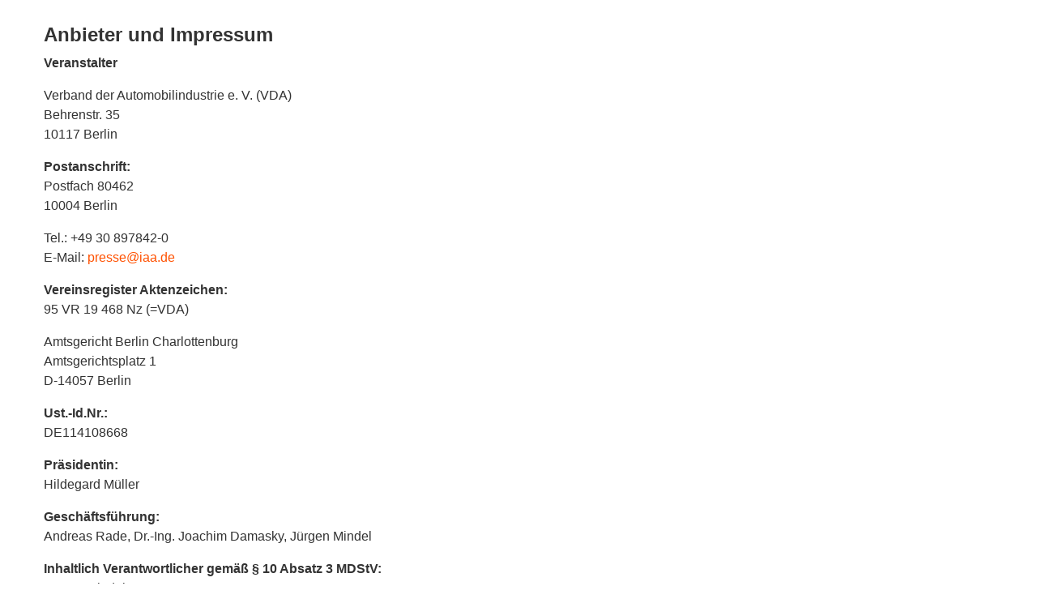

--- FILE ---
content_type: text/html;charset=UTF-8
request_url: https://exhibitors.iaa-mobility.com/ausstellerverzeichnis/2023/anbieter-impressum/?clgk=2_5
body_size: 18473
content:
<!doctype html>
<html lang="de">
<head>
<meta charset="utf-8" />
<title>Anbieter & Impressum - IAA MOBILITY Aussteller- und Partnerverzeicnis</title>	
<meta name="description" content="Anbieter & Impressum - IAA MOBILITY Aussteller- und Partnerverzeicnis 2023" />
<meta name="robots" content="index, follow, nosnippet, noarchive, notranslate" />	
<meta property="og:title" content="Anbieter & Impressum - IAA MOBILITY Aussteller- und Partnerverzeicnis">
<meta property="og:description" content="Anbieter & Impressum - IAA MOBILITY Aussteller- und Partnerverzeicnis 2023">
<meta property="og:type" content="website"> 
<meta name="twitter:card" content="summary_large_image">
<meta name="twitter:title" content="Anbieter & Impressum - IAA MOBILITY Aussteller- und Partnerverzeicnis">
<meta name="twitter:description" content="Anbieter & Impressum - IAA MOBILITY Aussteller- und Partnerverzeicnis 2023">
<meta name="author" content="jl-medien GmbH" />
<meta name="viewport" content="initial-scale=1.0, width=device-width" />
<meta name="email" content="info@jl-medien.de" />
<meta name="last-modified" content="Sun, 25 Jan 2026 06:31:02 UTC" />
<meta name="referrer" content="origin-when-crossorigin">
<link rel="Shortcut Icon" type="image/x-icon" href="https://exhibitors.iaa-mobility.com/prj_106/_inc002/_images/view/ico/jlmapp.ico" />
<link rel="icon" type="image/ico" href="https://exhibitors.iaa-mobility.com/prj_106/_inc002/_images/view/ico/jlmapp.ico" />
<link rel="apple-touch-icon-precomposed" href="https://exhibitors.iaa-mobility.com/prj_106/_inc002/_images/view/ico/apple-touch-icon.png" />
<link rel="stylesheet" media="all" href="https://exhibitors.iaa-mobility.com/prj_106/_inc002/_css/ok/ok_fair_config.css?20260125071&v=20260125071" />
<link rel="stylesheet" media="all" href="https://exhibitors.iaa-mobility.com/prj_106/_inc002/_css/_fancybox/jquery.fancybox-2.1.5.css" />
<link rel="stylesheet" media="all" href="https://exhibitors.iaa-mobility.com/prj_106/_inc002/_css/_tiptip/tiptip.css" />
<link rel="stylesheet" media="all" href="https://exhibitors.iaa-mobility.com/prj_106/_inc002/_css/ok/ok_reset.css" />
<link rel="stylesheet" media="all" href="https://exhibitors.iaa-mobility.com/prj_106/_inc002/_css/ok/ok_grid.css?20260125071&v=20260125071" />
<link rel="stylesheet" media="all" href="https://exhibitors.iaa-mobility.com/prj_106/_inc002/_css/ok/ok_main_v2.css?20260125071&v=20260125071" />
<link rel="stylesheet" media="all" href="https://exhibitors.iaa-mobility.com/prj_106/_inc002/_css/ok/ok_main_mobile.css?20260125071&v=20260125071" />
<link rel="stylesheet" href="https://exhibitors.iaa-mobility.com/_inc002/_jquery/OwlCarousel2-2.3.4/dist/assets/owl.carousel.min.css">
<link rel="stylesheet" href="https://exhibitors.iaa-mobility.com/_inc002/_jquery/OwlCarousel2-2.3.4/dist/assets/owl.theme.default.min.css">
<link rel="stylesheet" media="all" href="https://exhibitors.iaa-mobility.com/prj_106/_inc002/_css/ok/ok_owlCarousel.css?20260125071" />
<link rel="stylesheet" media="all" href="https://exhibitors.iaa-mobility.com/prj_106/_inc002/_css/ok/ok_login.css" />
<link rel="stylesheet" media="all" href="https://exhibitors.iaa-mobility.com/prj_106/_inc002/_css/ok/ok_boo_finder.css" />
<link rel="stylesheet" media="all" href="https://exhibitors.iaa-mobility.com/prj_106/_inc002/_css/ok/ok_boo_finder_mqueries.css" />
<script type="text/javascript" src="https://exhibitors.iaa-mobility.com/_inc002/_jquery/jquery-1.10.2.min.js"></script>
<script type="text/javascript" src="https://exhibitors.iaa-mobility.com/prj_106/_inc002/_js/tiptip.js"></script>
<script type="text/javascript" src="https://exhibitors.iaa-mobility.com/_inc002/_jquery/highlight/jQuery.highlight.js"></script>
<script type="text/javascript" src="https://exhibitors.iaa-mobility.com/prj_106/_inc002/_js/jquery.fancybox2_1_5.pack.js"></script>
<script type="text/javascript" src="https://exhibitors.iaa-mobility.com/_pages002/mediaProjects/view_v06/_js/js_cookie.js"></script>
<script type="text/javascript" src="https://exhibitors.iaa-mobility.com/_pages002/mediaProjects/view_v06/_js/ok_main.js?20260125071&v=20260125071"></script>
<script type="text/javascript" src="https://exhibitors.iaa-mobility.com/_inc002/_jquery/OwlCarousel2-2.3.4/dist/owl.carousel.min.js"></script>
<script type="text/javascript" src="https://exhibitors.iaa-mobility.com/_inc002/_jquery/OwlCarousel2-2.3.4/owlcarousel2-a11ylayer_plugin/owlcarousel2-a11ylayer_customized.js"></script>
<script type="text/javascript" src="https://exhibitors.iaa-mobility.com/_pages002/mediaProjects/view_v06/_js/jquery.formChangeObserver.js"></script>
<script type="text/javascript" src="https://exhibitors.iaa-mobility.com/_pages002/mediaProjects/view_v06/_js/updateSearch.js?20260125071"></script>
<script type="text/javascript">
$(function(){
$(".showToolTip").tipTip({maxWidth: "auto", edgeOffset: 9, delay: 80, fadeIn: 40, fadeOut: 40 });
});
</script>
<script type="text/javascript">
function loadLogSvcFromNavi(nv){
var serverProtokoll = window.location.protocol; 
noCache = eval(Math.ceil(Math.random() * 100000));
data = 'rqtStage=106&nvp=viewlogin&nv='+nv+'&lng=1&flb_type=login&refPrj=&refBelonging=&redirect=90&nc='+noCache;
$.ajax({
type: 'POST',
url	: serverProtokoll + '//exhibitors.iaa-mobility.com/prj_106/view/page.cfm?nc2=7629048555',
data: data,
dataType: 'html',
success: function(response) {
$.fancybox.open({
padding: 10,
content: response,
autoResize: true/*,
helpers: {
overlay : {
closeClick : false, // if true, fancyBox will be closed when user clicks on the overlay
}
}*/
});
}
});
}
</script>
<link rel="stylesheet" media="all" href="https://exhibitors.iaa-mobility.com/_inc002/_jquery/jquery-ui-1.9.2.custom_ok/css/smoothness/jquery-ui-1.9.2.custom.min.css" />
<script type="text/javascript" src="https://exhibitors.iaa-mobility.com/_inc002/_jquery/jquery-ui-1.9.2.custom_ok/js/jquery-ui-1.9.2.custom.min.js"></script>
<link rel="stylesheet" media="all" href="https://exhibitors.iaa-mobility.com/prj_106/_inc002/_css/ok/ok_autocomplete.css" />
<script type="text/javascript">
function setSearchField_1(){
var argClassName = '';
var thisElementSearchfield = "";
if(argClassName != ""){
thisElementSearchfield = $('form[name=mainSearchForm] ');
}
else {
var str_fieldname = "sb1";
var str_firstChar = str_fieldname.substr(0,1);
var str_lastChar = str_fieldname.substr(str_fieldname.length-1,1);
if (str_firstChar != "*" && str_lastChar != "*"){
thisElementSearchfield = $('form[name=mainSearchForm] input[name="sb1"]');
}
else if (str_firstChar == "*" && str_lastChar != "*"){
thisElementSearchfield = $('form[name=mainSearchForm] input[name$="sb1"]');
}
else if (str_firstChar != "*" && str_lastChar == "*"){
thisElementSearchfield = $('form[name=mainSearchForm] input[name^="sb1"]');
}
else if (str_firstChar == "*" && str_lastChar == "*"){
thisElementSearchfield = $('form[name=mainSearchForm] input[name*="sb1"]');
}
}
if(thisElementSearchfield == "" || thisElementSearchfield.length == 0){
return;
}
var autocompleteOptions = {
minLength:1,
delay: 500,
autoFocus:false,
position: {my: "left top", at: "left bottom", collision: "none" },
highlight: "none", 
evenOdd:true, 
cache: true, 
cacheLength: 15, 
cacheCheckInPrevious: true 
};
var autocompleteOptionsAdditional = {position: {my: "left top", at: "left bottom+5", collision: "none"}};
if (jQuery.isEmptyObject(autocompleteOptionsAdditional) === false) {
jQuery.each( autocompleteOptionsAdditional, function( key, value ) {
autocompleteOptions[key] = value;	
});
}
var get_sicSrc_1 = function() {
var mixed_sicSrc = '';
try {
var jsonObject = JSON.parse(mixed_sicSrc);
var formFieldName = jsonObject['fieldName'];
var fieldValue = "";
switch (jsonObject.fieldType){
case 'select': fieldValue = $('form[name=mainSearchForm] select[name="'+formFieldName+'"]').val() || [];
if($.isArray(fieldValue)){
fieldValue = fieldValue.join(",");
}
break;
case 'checkbox': fieldValue = $('form[name=mainSearchForm] input[name="'+formFieldName+'"]:checked').val() || [];
if($.isArray(fieldValue)){
fieldValue = fieldValue.join(",");
}
break;
case 'radio': fieldValue = $('form[name=mainSearchForm] input[name="'+formFieldName+'"]:checked').val();
break;
default: fieldValue = $('form[name=mainSearchForm] input[name="'+formFieldName+'"]').val() ;
break;
}
var str_sicSrc = "";
if(jsonObject.hasOwnProperty("mapping")){
var obj_fieldMapping = jsonObject['mapping'];
if(obj_fieldMapping.hasOwnProperty(fieldValue)){
str_sicSrc =obj_fieldMapping[fieldValue];
}
}
return str_sicSrc;
} catch(e) {
return mixed_sicSrc;
}
}
var cache_autocomplete_1 = {};
var last_sicSrc_value_1 = get_sicSrc_1();
var autocompleteParameters = {
source: function( request, response ) {
var term = request.term;
var new_sicSrc_value = get_sicSrc_1();
if ( new_sicSrc_value != last_sicSrc_value_1){
cache_autocomplete_1 = {};
}
last_sicSrc_value_1 = new_sicSrc_value;
if (autocompleteOptions.cache == true) {
var termWithoutLastChar = term.substring(0,term.length-1);
if ( term in cache_autocomplete_1 ) {
response( $.map( cache_autocomplete_1[term], function( item ) {
var code = item.split("|");
return {
label: code[0],
value: code[1],
data : item
}
}));
return;
}
else if (autocompleteOptions.cacheCheckInPrevious == true && termWithoutLastChar in cache_autocomplete_1 && cache_autocomplete_1[termWithoutLastChar].length < 30) {
var bool_searchTermExists = false;
var thisArrSuggestions = [];
response( $.map( cache_autocomplete_1[termWithoutLastChar], function( item ) {
if (item.toLowerCase().indexOf(term.toLowerCase()) >= 0){
bool_searchTermExists = true;
thisArrSuggestions.push(item);
var code = item.split("|");
return {
label: code[0],
value: code[1],
data : item
}
}
}));
cache_autocomplete_1[term] = thisArrSuggestions;
if (bool_searchTermExists == true) {
return;
}
}
}
var $this = $(this);
var $element = $(this.element);
var previous_request = $element.data( "xhr" );
if( previous_request ) {
previous_request.abort();
}
$element.data("xhr",$.ajax({
url : 'https://exhibitors.iaa-mobility.com/_inc002/_modules/public/ajax_getValuesForSearchField.cfm',
dataType: "json",
data: {
q: request.term,
p_id: "106",
lng: "1",
sic_src: get_sicSrc_1(),
sic_name: "",
maxResults: "30",
autocompleteVersion: "ui"
},
success: function(data) {
if (autocompleteOptions.cache == true) {
var maxResults = 30;
if (maxResults == 0 || (maxResults != 0 && data.length < maxResults)) {
cache_autocomplete_1[term] = data;
if (autocompleteOptions.cacheLength > 0 && cache_autocomplete_1.length > autocompleteOptions.cacheLength) {
delete cache_autocomplete_1[0];
}
} else {
delete cache_autocomplete_1[term];
}
}
response( $.map( data, function( item ) {
var code = item.split("|");
return {
label: code[0],
value: code[1],
data : item
}
}));
},
/*error: function (xhr, ajaxOptions, thrownError) {
alert("Status: " + xhr.status + "\n\rError: " + thrownError);
alert(xhr.responseText);
}*/
}));
},
autoFocus: autocompleteOptions.autoFocus,
minLength: autocompleteOptions.minLength,
delay: autocompleteOptions.delay,
position: autocompleteOptions.position,
search: function(event, ui) {
$(this).addClass("autocomplete-loadingIndicator");
},
response:	function(event, ui) {
$(this).removeClass("autocomplete-loadingIndicator");
},
close:	function(event, ui) {
if (autocompleteOptions.customCallback) {
try{
if(typeof eval(autocompleteOptions.customCallback) == 'function'){
eval(autocompleteOptions.customCallback)();
}
} catch(e){
}
}
},
select: function( event, ui ) {
// Formular gleich nach der Auswahl abschicken
thisElementSearchfield.val(ui.item.value);
// Prüfen, ob ein Parameter zum Anpassen des Form-Submit-Handlings bei der Select-Auswahl übergeben wurde.
let bool_fson = true;
if ('formSubmitOnSelect' in autocompleteOptions && autocompleteOptions['formSubmitOnSelect'] == 0){
bool_fson = false;
} 
if(bool_fson === true) {
// Das Formular nach der select-Auswahl automatisch abeschicken 
$("form[name=mainSearchForm]").submit();
}
}
}
var thisAutocomplete = "";
if(thisElementSearchfield.length > 0){
thisAutocomplete = thisElementSearchfield.autocomplete(autocompleteParameters);
}
thisAutocomplete.data( "autocomplete" )._renderItem = function( ul, item ) {
if(autocompleteOptions.highlight == "searchstring" || autocompleteOptions.highlight == "word"){
var term = this.element.val();
var	regex = new RegExp( '(' + term + ')', 'gi' );
if (autocompleteOptions.highlight == "word") {
regex = new RegExp('\\S*' + term + '\\S*', 'gi');
}
t = item.label.replace( regex , "<b>$&</b>" );
} else {
t = item.label;
}
return $( "<li></li>" ).data("item.autocomplete", item)
.append( '<a tabindex="-1">' + t + '</a>')
.appendTo( ul );
};
if(autocompleteOptions.evenOdd == true){
thisAutocomplete.data( "autocomplete" )._renderMenu = function( ul, items ) {
var that = this;
$.each( items, function( index, item ) {
that._renderItemData( ul, item );
});
$( ul ).find( "li:odd" ).addClass( "odd" );
};
}
}
$(document).ready(function(){
setSearchField_1();
});
</script>
<link rel='stylesheet' href='https://exhibitors.iaa-mobility.com/_inc002/_jquery/chosen/chosen.css'>
<link rel='stylesheet' href='https://exhibitors.iaa-mobility.com/prj_106/_inc002/_css/ok/ok_chosen.css'>
<script src="https://exhibitors.iaa-mobility.com/_inc002/_jquery/chosen/chosen.jquery.min.js" type="text/javascript"></script>
<script type="text/javascript">
function chosenInit_filter(){
// Placeholder-Anpassung für Chosen Select Felder (-> Nicht für die Umkreissuche (.fff_radius), da diese keine chosen verwendet) 
$("#pgFilterForm .fff_wrp:not(.fff_radius) select option.lev0").each(function(){
// remove the name and set it as place holder for chosen
var thisPlaceholder = $(this).html();
$(this).closest("select").attr("data-placeholder", thisPlaceholder);
$(this).closest("select").attr("aria-label", thisPlaceholder);
$(this).remove();
});
$("#pgFilterForm select").chosen({
disable_search_threshold:0,
search_contains:true,
max_selected_options: 0,
inherit_select_classes:true,
//placeholder_text_multiple:'Wählen Sie aus ...',
no_results_text: 'Keine Treffer für',
width: "100%"
});
/*$("#pgFilterForm select").chosen(
{no_results_text: "No result found. Press enter to add "}
);*/
// Add a title and alt text to the span of the selected element at the start and at every change
addTitleAttrToChosenChoice();
addAriaToElements();
$("#pgFilterForm select").on('change', function() {
addTitleAttrToChosenChoice();
addAriaToElements();
});
// Für die Umkreissuche Chosen deaktivieren
$("#pgFilterForm .fff_radius select").chosen("destroy");
};
/** Function to add a title and alt text to the span of the selected chosen element **/
function addTitleAttrToChosenChoice() {
$("#pgFilterForm .search-choice span").each(function(){
var thisValue = $(this).html();
$(this).attr("title",thisValue);
$(this).attr("alt",thisValue);
});
}
/** Function to add aria related things to elements **/
function addAriaToElements() {
// add aria-role of button to the span of the selected chosen element 
$("#pgFilterForm .search-choice a").each(function(){
let sibling = $(this).siblings("span");
let thisName = sibling.html();
let ariaLabelText = "Filter REPLACEME löschen";
ariaLabelText = ariaLabelText.replace("REPLACEME","'"+thisName+"'");
$(this).attr("role","button");
$(this).attr("aria-label",ariaLabelText);
});
$("#pgFilterForm .chosen-choices .search-field input").each(function(){
let thisName = $(this).attr("value");
let ariaLabelText = "Suchfeld für REPLACEME";
ariaLabelText = ariaLabelText.replace("REPLACEME","'"+thisName+"'");
$(this).attr("aria-label",ariaLabelText);
});
}
$(document).ready(function () {
chosenInit_filter();
});
</script>
<link rel="stylesheet" media="all" href="https://exhibitors.iaa-mobility.com/prj_106/_inc002/_css/ok/ok_fair_overwrite.css?20260125071&v=20260125071" />
<link rel="icon" type="image/svg+xml" href="https://exhibitors.iaa-mobility.com/prj_106/_inc002/_images/view/ico/favicon_IAA-M.svg" />
<link rel="alternate icon" type="image/x-icon" href="https://exhibitors.iaa-mobility.com/prj_106/_inc002/_images/view/ico/favicon_IAA-M.ico" />
<link rel="apple-touch-icon" sizes="180x180" href="https://exhibitors.iaa-mobility.com/prj_106/_inc002/_images/view/ico/apple-touch-icon.png" />
<link rel="icon" type="image/png" sizes="192x192" href="https://exhibitors.iaa-mobility.com/prj_106/_inc002/_images/view/ico/android-chrome-IAA-M_192x192.png" />
<link rel="icon" type="image/png" sizes="32x32" href="https://exhibitors.iaa-mobility.com/prj_106/_inc002/_images/view/ico/favicon_IAA-M_32x32.png" />
<link rel="icon" type="image/png" sizes="16x16" href="https://exhibitors.iaa-mobility.com/prj_106/_inc002/_images/view/ico/favicon_IAA-M_16x16.png" />
<!-- Google Tag Manager -->
<script>
dataLayer = [{
'language':'de',
'tradeFair':'IAA',
'areaPrefix':'catalog',
'area':'Anbieter & Impressum',
'fairDateYear':'2023',
'pageTitle':'Anbieter & Impressum - IAA MOBILITY Aussteller- und Partnerverzeicnis'
}];
</script>
<script>(function(w,d,s,l,i){w[l]=w[l]||[];w[l].push({'gtm.start':
new Date().getTime(),event:'gtm.js'});var f=d.getElementsByTagName(s)[0],
j=d.createElement(s),dl=l!='dataLayer'?'&l='+l:'';j.async=true;j.src=
'https://www.googletagmanager.com/gtm.js?id='+i+dl;
j.addEventListener('load', function() {
var _ge = new CustomEvent('gtm_loaded', { bubbles: true });
d.dispatchEvent(_ge);
});
f.parentNode.insertBefore(j,f);
})(window,document,'script','dataLayer','GTM-MWCP6Z3');
</script>
<link rel="preconnect" href="//privacy-proxy.usercentrics.eu">
<link rel="preload" href="//privacy-proxy.usercentrics.eu/latest/uc-block.bundle.js" as="script">
<script type="text/javascript">
/** Funktion zum laden des "Smart Data Protector" **/
function loadSmartDetector(){
// Smart Data Protector Script:
var file = "https://privacy-proxy.usercentrics.eu/latest/uc-block.bundle.js";
jQuery.getScript(file, function () {/*console.log("SDP loaded"); */});
}
/* Prüfen ob der GTM geladen wurde */
if (!!window.google_tag_manager) {
// Google Tag Manager has already been loaded
loadSmartDetector();
} else {
window.addEventListener('gtm_loaded', function() {
// Google Tag Manager has been loaded
loadSmartDetector();
});
}
// Anpassen der Schriftgroesse im Shadowroot von Usercentrics
document.addEventListener('DOMContentLoaded', function () {
const observer = new MutationObserver(() => {
if (document.querySelector('aside[id^=usercentrics]')) {
//console.log('Usercentrics-Aside wurde hinzugefügt!');
observer.disconnect();
const aside = document.querySelector('aside');
if (aside && aside.shadowRoot) {
//console.log('Usercentrics Shadow Root ist geladen!');
var sheet = new CSSStyleSheet
//sheet.replaceSync('.main-wrapper {font-size:1.4rem;}');
sheet.replaceSync('.cmp, .modal-wrapper {--typography-size:1.4rem;}');
aside.shadowRoot.adoptedStyleSheets.push(sheet);// Add to stylesheets list
}
}
});
observer.observe(document.body, { childList: true, subtree: true });
});
</script>
<style type="text/css">
/*.ce_boxVideo{overflow:unset !important;}*/
.uc-embedding-container{overflow: unset;position: absolute;}
.uc-embedding-wrapper{
width:100%;
max-width:100%;
border-radius: unset;
background: #efefef;
/*position:absolute;*/
z-index:5;
transform: unset;
top:0;
left:0;
}
.uc-embedding-1{
width:100% !important;
height:100% !important;
}
.uc-embedding-wrapper .description-text{
display:none;
}
.uc-embedding-wrapper *{
font-size:1.0rem;
}
.uc-embedding-wrapper h3{
font-size:1.4rem;
}
.uc-embedding-more-info, .uc-embedding-accept{
padding:5px;
width:auto;
height: 30px;
}
/* Breakpoint 2er Raster zu 1er Raster */	
@media screen and (max-width:600px) {
}
</style>
</head>
<body data-nv="90" data-elb="" data-sip="80.67.238.84">
<!-- Google Tag Manager (noscript) -->
<noscript><iframe src="https://www.googletagmanager.com/ns.html?id=GTM-MWCP6Z3"
height="0" width="0" style="display:none;visibility:hidden"></iframe></noscript>
<script type="text/javascript">
var _paq = window._paq = window._paq || [];
// Call disableCookies before calling trackPageView 
_paq.push(['disableCookies']);
/* tracker methods like "setCustomDimension" should be called before "trackPageView" */
_paq.push(["setDocumentTitle", document.domain + "/" + document.title]);
_paq.push(['enableLinkTracking']);
_paq.push(['trackPageView']);
_paq.push(['trackAllContentImpressions']);
(function() {
var u="//next.jlm-muenchen.de/";
_paq.push(['setTrackerUrl', u+'matomo.php']);
_paq.push(['setSiteId', '77']);
var d=document, g=d.createElement('script'), s=d.getElementsByTagName('script')[0];
g.async=true; g.src=u+'matomo.js'; s.parentNode.insertBefore(g,s);
})();
</script>
<noscript><p><img src="//next.jlm-muenchen.de/matomo.php?idsite=77&rec=1" style="border:0;" alt="Matomo" /></p></noscript>
<div class="jl_pageContentWrapper">
<script language="javascript">
$(document).ready(function(){
/* get the shadowRoot propery after the Custom Element is defined */
customElements.whenDefined('vda-header').then(() => {
const header = document.querySelector('vda-header');
/*console.log(header.shadowRoot);*/
const headerShadowRoot = header.shadowRoot;
let langSelector = headerShadowRoot.querySelector('div[class^="HeaderLanguageDropdown-module_HeaderLanguageDropdown__"]');
/*console.log(langSelector);*/
/* Create an observer instance.*/
let observer = new MutationObserver(function(mutations) {
/* oberserver während der Änderung stoppen */
observer.disconnect();
/*console.log("shadowChanged");*/
/* Attribute der Sprachauswahl-links anpassen */
$('a[class*="HeaderLanguageDropdown-module_HeaderLanguageDropdownLink__"]',langSelector).each(function( index ) {
$(this).attr("target","");
$(this).attr("rel","");
});
/* oberserver nach der Änderung wieder starten*/
observer.observe(langSelector , {
attributes: true, /* Monitor attribute changes */
childList: true, /* Monitor child nodes */
subtree: true, /* Monitor new/ removed child nodes */
characterData: true /* Monitor for character changes */
});
});
/* Pass in the target node, as well as the observer options.*/
observer.observe(langSelector , {
attributes: true, /* Monitor attribute changes */
childList: true, /* Monitor child nodes */
subtree: true, /* Monitor new/ removed child nodes */
characterData: true /* Monitor for character changes */
});
} );
});
</script><style>
body { margin: 0 }
vda-header:not(:defined) > * {
display: none;
}
vda-header {
position: relative;
top: 0;
display: block;
padding-bottom: 60px;
margin-bottom: -60px;
pointer-events: none;
z-index: 2023;
}
</style><script async="" src="https://www.iaa-mobility.com/widgets/dist/af9179658b5dab847ef1c9e911239bae5bc025d2/js/es-module-shims.1.7.0.js"></script><script type="importmap">
{
"imports": {
"react": "https://www.iaa-mobility.com/widgets/dist/af9179658b5dab847ef1c9e911239bae5bc025d2/js/react.18.2.0.js",
"react-dom": "https://www.iaa-mobility.com/widgets/dist/af9179658b5dab847ef1c9e911239bae5bc025d2/js/react-dom.18.2.0.js",
"next/image": "https://www.iaa-mobility.com/widgets/dist/af9179658b5dab847ef1c9e911239bae5bc025d2/js/next@13.4.2_image_replacement.js",
"next/head": "https://www.iaa-mobility.com/widgets/dist/af9179658b5dab847ef1c9e911239bae5bc025d2/js/next@13.4.2_head_replacement.js"
}
}
</script><script async="" type="module" src="https://www.iaa-mobility.com/widgets/dist/af9179658b5dab847ef1c9e911239bae5bc025d2/packages/web/widgets/vda-header.js"></script><vda-header data="{&quot;@name&quot;:&quot;0&quot;,&quot;@path&quot;:&quot;/iaa-mobility/de/header/0&quot;,&quot;@nodeType&quot;:&quot;mgnl:component&quot;,&quot;@id&quot;:&quot;cb4e0cdb-8796-415a-8a50-c2e935e95bc6&quot;,&quot;i18n&quot;:{&quot;ui.menuClose.text&quot;:&quot;Schließen&quot;,&quot;ui.login.membersNewsletter.text&quot;:&quot;VDA Newsletter&quot;,&quot;ui.profile.text&quot;:&quot;Profil&quot;,&quot;ui.languageSwitch.abbr&quot;:&quot;EN&quot;,&quot;ui.login.logout.text&quot;:&quot;Abmelden&quot;,&quot;ui.menu.label&quot;:&quot;Menü&quot;,&quot;ui.login.members.text&quot;:&quot;Mitgliederbereich&quot;,&quot;ui.login.userData.text&quot;:&quot;Mein Profil&quot;,&quot;ui.basket.text&quot;:&quot;Shop&quot;,&quot;ui.languageSwitch.text&quot;:&quot;English&quot;,&quot;ui.login.text&quot;:&quot;Anmelden&quot;,&quot;ui.search.text&quot;:&quot;Suche&quot;,&quot;ui.menuOverview.text&quot;:&quot;Zur Übersichtsseite&quot;,&quot;ui.menuBack.text&quot;:&quot;Zurück&quot;,&quot;ui.menuOverview.shortText&quot;:&quot;Übersicht&quot;,&quot;ui.registerNowBanner.text&quot;:&quot;Jetzt registrieren&quot;,&quot;ui.menuHomepage.text&quot;:&quot;Startseite&quot;},&quot;navTopLinksModel&quot;:[{&quot;current&quot;:true,&quot;children&quot;:[{&quot;current&quot;:false,&quot;children&quot;:[{&quot;current&quot;:false,&quot;children&quot;:[{&quot;current&quot;:false,&quot;children&quot;:[],&quot;link&quot;:&quot;https://www.iaa-mobility.com/iaa-mobility/de/aussteller/service/aussteller-und-partnerverzeichnis&quot;,&quot;teaser1&quot;:{&quot;field&quot;:false},&quot;teaser2&quot;:{&quot;field&quot;:false},&quot;title&quot;:&quot;Ausstellerverzeichnis&quot;},{&quot;current&quot;:false,&quot;children&quot;:[],&quot;link&quot;:&quot;https://www.iaa-mobility.com/iaa-mobility/de/aussteller/service/kontakt&quot;,&quot;teaser1&quot;:{&quot;field&quot;:false},&quot;teaser2&quot;:{&quot;field&quot;:false},&quot;title&quot;:&quot;Kontakt&quot;},{&quot;current&quot;:false,&quot;children&quot;:[],&quot;link&quot;:&quot;https://www.iaa-mobility.com/iaa-mobility/de/aussteller/service/ausstellershop&quot;,&quot;teaser1&quot;:{&quot;field&quot;:false},&quot;teaser2&quot;:{&quot;field&quot;:false},&quot;title&quot;:&quot;Ausstellershop&quot;},{&quot;current&quot;:false,&quot;children&quot;:[],&quot;link&quot;:&quot;https://www.iaa-mobility.com/iaa-mobility/de/aussteller/service/dienstleisterverzeichnis&quot;,&quot;teaser1&quot;:{&quot;field&quot;:false},&quot;teaser2&quot;:{&quot;field&quot;:false},&quot;title&quot;:&quot;Dienstleisterverzeichnis&quot;},{&quot;current&quot;:false,&quot;children&quot;:[],&quot;link&quot;:&quot;https://www.iaa-mobility.com/iaa-mobility/de/aussteller/service/visa-service&quot;,&quot;teaser1&quot;:{&quot;field&quot;:false},&quot;teaser2&quot;:{&quot;field&quot;:false},&quot;title&quot;:&quot;Visa-Service&quot;}],&quot;link&quot;:&quot;https://www.iaa-mobility.com/iaa-mobility/de/aussteller/service&quot;,&quot;teaser1&quot;:{&quot;field&quot;:false},&quot;teaser2&quot;:{&quot;field&quot;:false},&quot;title&quot;:&quot;Service für Aussteller&quot;},{&quot;current&quot;:false,&quot;children&quot;:[{&quot;current&quot;:false,&quot;children&quot;:[],&quot;link&quot;:&quot;https://www.iaa-mobility.com/iaa-mobility/de/aussteller/iaa-mobility-2025/partner-und-sponsoren&quot;,&quot;teaser1&quot;:{&quot;field&quot;:false},&quot;teaser2&quot;:{&quot;field&quot;:false},&quot;title&quot;:&quot;Partner &amp; Sponsoren&quot;},{&quot;current&quot;:false,&quot;children&quot;:[],&quot;link&quot;:&quot;https://www.iaa-mobility.com/iaa-mobility/de/aussteller/iaa-mobility-2025/leitthemen&quot;,&quot;teaser1&quot;:{&quot;field&quot;:false},&quot;teaser2&quot;:{&quot;field&quot;:false},&quot;title&quot;:&quot;Leitthemen&quot;},{&quot;current&quot;:false,&quot;children&quot;:[],&quot;link&quot;:&quot;https://www.iaa-mobility.com/iaa-mobility/de/aussteller/iaa-mobility-2025/klimaschutz-engagement&quot;,&quot;teaser1&quot;:{&quot;field&quot;:false},&quot;teaser2&quot;:{&quot;field&quot;:false},&quot;title&quot;:&quot;GoGreen&quot;}],&quot;link&quot;:&quot;https://www.iaa-mobility.com/iaa-mobility/de/aussteller/iaa-mobility-2025&quot;,&quot;teaser1&quot;:{&quot;field&quot;:false},&quot;teaser2&quot;:{&quot;field&quot;:false},&quot;title&quot;:&quot;IAA 2025&quot;},{&quot;current&quot;:false,&quot;children&quot;:[{&quot;current&quot;:false,&quot;children&quot;:[],&quot;link&quot;:&quot;https://www.iaa-mobility.com/iaa-mobility/de/aussteller/iaa-mobility-2027/teilnahme&quot;,&quot;teaser1&quot;:{&quot;field&quot;:false},&quot;teaser2&quot;:{&quot;field&quot;:false},&quot;title&quot;:&quot;Teilnahme&quot;}],&quot;link&quot;:&quot;https://www.iaa-mobility.com/iaa-mobility/de/aussteller/iaa-mobility-2027&quot;,&quot;teaser1&quot;:{&quot;field&quot;:false},&quot;teaser2&quot;:{&quot;field&quot;:false},&quot;title&quot;:&quot;IAA 2027&quot;}],&quot;link&quot;:&quot;https://www.iaa-mobility.com/iaa-mobility/de/aussteller&quot;,&quot;teaser1&quot;:{&quot;field&quot;:false},&quot;teaser2&quot;:{&quot;field&quot;:true,&quot;composite&quot;:{&quot;backgroundSw&quot;:{&quot;image&quot;:{&quot;metadata&quot;:{&quot;fileName&quot;:&quot;iaa-2025-kachel-ausstellershop-icon.jpg&quot;,&quot;fileSize&quot;:&quot;260528&quot;,&quot;width&quot;:&quot;1000&quot;,&quot;format&quot;:&quot;image/jpeg&quot;,&quot;alt&quot;:{},&quot;mimeType&quot;:&quot;image/jpeg&quot;,&quot;height&quot;:&quot;1150&quot;},&quot;link&quot;:&quot;https://www.iaa-mobility.com/dam/jcr:5d5c0ada-055b-41e5-8b93-0fd4fa0fb0ee/iaa-2025-kachel-ausstellershop-icon.jpg&quot;,&quot;renditions&quot;:{&quot;1000w&quot;:{&quot;link&quot;:&quot;https://www.iaa-mobility.com/.imaging/mte/vda-theme/1000w/dam/iaa-mobility/2025/allgemein/grafikassets/keyvisual-2025/besuch-planen/ausstellershop/iaa-2025-kachel-ausstellershop-icon.jpg/jcr:content/iaa-2025-kachel-ausstellershop-icon.jpg&quot;,&quot;mimeType&quot;:&quot;image/jpeg&quot;},&quot;210w&quot;:{&quot;link&quot;:&quot;https://www.iaa-mobility.com/.imaging/mte/vda-theme/210w/dam/iaa-mobility/2025/allgemein/grafikassets/keyvisual-2025/besuch-planen/ausstellershop/iaa-2025-kachel-ausstellershop-icon.jpg/jcr:content/iaa-2025-kachel-ausstellershop-icon.jpg&quot;,&quot;mimeType&quot;:&quot;image/jpeg&quot;},&quot;105w&quot;:{&quot;link&quot;:&quot;https://www.iaa-mobility.com/.imaging/mte/vda-theme/105w/dam/iaa-mobility/2025/allgemein/grafikassets/keyvisual-2025/besuch-planen/ausstellershop/iaa-2025-kachel-ausstellershop-icon.jpg/jcr:content/iaa-2025-kachel-ausstellershop-icon.jpg&quot;,&quot;mimeType&quot;:&quot;image/jpeg&quot;},&quot;600w&quot;:{&quot;link&quot;:&quot;https://www.iaa-mobility.com/.imaging/mte/vda-theme/600w/dam/iaa-mobility/2025/allgemein/grafikassets/keyvisual-2025/besuch-planen/ausstellershop/iaa-2025-kachel-ausstellershop-icon.jpg/jcr:content/iaa-2025-kachel-ausstellershop-icon.jpg&quot;,&quot;mimeType&quot;:&quot;image/jpeg&quot;},&quot;170w&quot;:{&quot;link&quot;:&quot;https://www.iaa-mobility.com/.imaging/mte/vda-theme/170w/dam/iaa-mobility/2025/allgemein/grafikassets/keyvisual-2025/besuch-planen/ausstellershop/iaa-2025-kachel-ausstellershop-icon.jpg/jcr:content/iaa-2025-kachel-ausstellershop-icon.jpg&quot;,&quot;mimeType&quot;:&quot;image/jpeg&quot;},&quot;85w&quot;:{&quot;link&quot;:&quot;https://www.iaa-mobility.com/.imaging/mte/vda-theme/85w/dam/iaa-mobility/2025/allgemein/grafikassets/keyvisual-2025/besuch-planen/ausstellershop/iaa-2025-kachel-ausstellershop-icon.jpg/jcr:content/iaa-2025-kachel-ausstellershop-icon.jpg&quot;,&quot;mimeType&quot;:&quot;image/jpeg&quot;},&quot;1400w&quot;:{&quot;link&quot;:&quot;https://www.iaa-mobility.com/.imaging/mte/vda-theme/1400w/dam/iaa-mobility/2025/allgemein/grafikassets/keyvisual-2025/besuch-planen/ausstellershop/iaa-2025-kachel-ausstellershop-icon.jpg/jcr:content/iaa-2025-kachel-ausstellershop-icon.jpg&quot;,&quot;mimeType&quot;:&quot;image/jpeg&quot;}}},&quot;field&quot;:&quot;image&quot;},&quot;copyText&quot;:&quot;Services, Ausstattung und mehr – bequem online bestellen.&quot;,&quot;linkSw&quot;:{&quot;field&quot;:&quot;link&quot;,&quot;url&quot;:&quot;https://messe-muenchen.my.site.com/iaamobility2025/s/?language=de&quot;},&quot;headline&quot;:&quot;Ausstellershop&quot;,&quot;subline&quot;:&quot;IAA MOBILITY 2025&quot;,&quot;linkContent&quot;:&quot;Weiter zum Shop&quot;}},&quot;title&quot;:&quot;Aussteller&quot;},{&quot;current&quot;:false,&quot;children&quot;:[{&quot;current&quot;:false,&quot;children&quot;:[{&quot;current&quot;:false,&quot;children&quot;:[],&quot;link&quot;:&quot;https://www.iaa-mobility.com/iaa-mobility/de/besucher/programm/iaa-summit&quot;,&quot;teaser1&quot;:{&quot;field&quot;:false},&quot;teaser2&quot;:{&quot;field&quot;:false},&quot;title&quot;:&quot;IAA Summit&quot;},{&quot;current&quot;:false,&quot;children&quot;:[],&quot;link&quot;:&quot;https://www.iaa-mobility.com/iaa-mobility/de/besucher/programm/iaa-conference&quot;,&quot;teaser1&quot;:{&quot;field&quot;:false},&quot;teaser2&quot;:{&quot;field&quot;:false},&quot;title&quot;:&quot;IAA Conference&quot;},{&quot;current&quot;:false,&quot;children&quot;:[],&quot;link&quot;:&quot;https://www.iaa-mobility.com/iaa-mobility/de/besucher/programm/iaa-open-space&quot;,&quot;teaser1&quot;:{&quot;field&quot;:false},&quot;teaser2&quot;:{&quot;field&quot;:false},&quot;title&quot;:&quot;IAA Open Space&quot;},{&quot;current&quot;:false,&quot;children&quot;:[],&quot;link&quot;:&quot;https://www.iaa-mobility.com/iaa-mobility/de/besucher/programm/iaa-experience&quot;,&quot;teaser1&quot;:{&quot;field&quot;:false},&quot;teaser2&quot;:{&quot;field&quot;:false},&quot;title&quot;:&quot;IAA Experience&quot;},{&quot;current&quot;:false,&quot;children&quot;:[],&quot;link&quot;:&quot;https://www.iaa-mobility.com/iaa-mobility/de/besucher/programm/fachveranstaltungen&quot;,&quot;teaser1&quot;:{&quot;field&quot;:false},&quot;teaser2&quot;:{&quot;field&quot;:false},&quot;title&quot;:&quot;Fachveranstaltungen&quot;},{&quot;current&quot;:false,&quot;children&quot;:[],&quot;link&quot;:&quot;https://www.iaa-mobility.com/iaa-mobility/de/besucher/programm/aussteller-und-partnerverzeichnis&quot;,&quot;teaser1&quot;:{&quot;field&quot;:false},&quot;teaser2&quot;:{&quot;field&quot;:false},&quot;title&quot;:&quot;Ausstellerverzeichnis&quot;}],&quot;link&quot;:&quot;https://www.iaa-mobility.com/iaa-mobility/de/besucher/programm&quot;,&quot;teaser1&quot;:{&quot;field&quot;:false},&quot;teaser2&quot;:{&quot;field&quot;:false},&quot;title&quot;:&quot;Programm 2025&quot;}],&quot;link&quot;:&quot;https://www.iaa-mobility.com/iaa-mobility/de/besucher&quot;,&quot;teaser1&quot;:{&quot;field&quot;:true,&quot;composite&quot;:{&quot;backgroundSw&quot;:{&quot;image&quot;:{&quot;metadata&quot;:{&quot;fileName&quot;:&quot;iaa-2025-highlights-keyvisual-hochkant.jpg&quot;,&quot;fileSize&quot;:&quot;199879&quot;,&quot;width&quot;:&quot;800&quot;,&quot;format&quot;:&quot;image/jpeg&quot;,&quot;alt&quot;:{&quot;de&quot;:&quot;Futuristische Szene mit modernen Fahrzeugen in einer digitalen blauen Umgebung.&quot;,&quot;en&quot;:&quot;Futuristic scene showing various modern vehicles in a blue digital environment.&quot;},&quot;mimeType&quot;:&quot;image/jpeg&quot;,&quot;height&quot;:&quot;1046&quot;},&quot;link&quot;:&quot;https://www.iaa-mobility.com/dam/jcr:07bd458f-e5a8-45a0-b5ba-7c37631722b3/iaa-2025-highlights-keyvisual-hochkant.jpg&quot;,&quot;renditions&quot;:{&quot;1000w&quot;:{&quot;link&quot;:&quot;https://www.iaa-mobility.com/.imaging/mte/vda-theme/1000w/dam/iaa-mobility/2025/highlights-2025/global/iaa-2025-highlights-keyvisual-hochkant.jpg/jcr:content/iaa-2025-highlights-keyvisual-hochkant.jpg&quot;,&quot;mimeType&quot;:&quot;image/jpeg&quot;},&quot;210w&quot;:{&quot;link&quot;:&quot;https://www.iaa-mobility.com/.imaging/mte/vda-theme/210w/dam/iaa-mobility/2025/highlights-2025/global/iaa-2025-highlights-keyvisual-hochkant.jpg/jcr:content/iaa-2025-highlights-keyvisual-hochkant.jpg&quot;,&quot;mimeType&quot;:&quot;image/jpeg&quot;},&quot;105w&quot;:{&quot;link&quot;:&quot;https://www.iaa-mobility.com/.imaging/mte/vda-theme/105w/dam/iaa-mobility/2025/highlights-2025/global/iaa-2025-highlights-keyvisual-hochkant.jpg/jcr:content/iaa-2025-highlights-keyvisual-hochkant.jpg&quot;,&quot;mimeType&quot;:&quot;image/jpeg&quot;},&quot;600w&quot;:{&quot;link&quot;:&quot;https://www.iaa-mobility.com/.imaging/mte/vda-theme/600w/dam/iaa-mobility/2025/highlights-2025/global/iaa-2025-highlights-keyvisual-hochkant.jpg/jcr:content/iaa-2025-highlights-keyvisual-hochkant.jpg&quot;,&quot;mimeType&quot;:&quot;image/jpeg&quot;},&quot;170w&quot;:{&quot;link&quot;:&quot;https://www.iaa-mobility.com/.imaging/mte/vda-theme/170w/dam/iaa-mobility/2025/highlights-2025/global/iaa-2025-highlights-keyvisual-hochkant.jpg/jcr:content/iaa-2025-highlights-keyvisual-hochkant.jpg&quot;,&quot;mimeType&quot;:&quot;image/jpeg&quot;},&quot;85w&quot;:{&quot;link&quot;:&quot;https://www.iaa-mobility.com/.imaging/mte/vda-theme/85w/dam/iaa-mobility/2025/highlights-2025/global/iaa-2025-highlights-keyvisual-hochkant.jpg/jcr:content/iaa-2025-highlights-keyvisual-hochkant.jpg&quot;,&quot;mimeType&quot;:&quot;image/jpeg&quot;},&quot;1400w&quot;:{&quot;link&quot;:&quot;https://www.iaa-mobility.com/.imaging/mte/vda-theme/1400w/dam/iaa-mobility/2025/highlights-2025/global/iaa-2025-highlights-keyvisual-hochkant.jpg/jcr:content/iaa-2025-highlights-keyvisual-hochkant.jpg&quot;,&quot;mimeType&quot;:&quot;image/jpeg&quot;}}},&quot;field&quot;:&quot;image&quot;},&quot;linkSw&quot;:{&quot;field&quot;:&quot;link&quot;,&quot;url&quot;:&quot;https://www.iaa-mobility.com/iaa-mobility/de/newsroom/news/iaa-mobility-highlights-2025&quot;},&quot;headline&quot;:&quot;Highlights 2025&quot;,&quot;subline&quot;:&quot;IAA MOBILITY &quot;}},&quot;teaser2&quot;:{&quot;field&quot;:true,&quot;composite&quot;:{&quot;backgroundSw&quot;:{&quot;backgroundColor&quot;:&quot;orange&quot;,&quot;field&quot;:&quot;color&quot;},&quot;linkSw&quot;:{&quot;field&quot;:&quot;link&quot;,&quot;url&quot;:&quot;https://www.iaa-mobility.com/iaa-mobility/de/newsletter&quot;},&quot;headline&quot;:&quot;Besucher-Newsletter abonnieren&quot;,&quot;subline&quot;:&quot;Bleiben Sie up-to-date!&quot;}},&quot;title&quot;:&quot;Besucher&quot;},{&quot;current&quot;:false,&quot;children&quot;:[],&quot;link&quot;:&quot;https://www.iaa-mobility.com/iaa-mobility/de/newsroom&quot;,&quot;teaser1&quot;:{&quot;field&quot;:false},&quot;teaser2&quot;:{&quot;field&quot;:false},&quot;title&quot;:&quot;News&quot;},{&quot;current&quot;:false,&quot;children&quot;:[],&quot;link&quot;:&quot;https://www.iaa-mobility.com/iaa-mobility/de/visionary-club&quot;,&quot;teaser1&quot;:{&quot;field&quot;:false},&quot;teaser2&quot;:{&quot;field&quot;:false},&quot;title&quot;:&quot;Visionary Club&quot;},{&quot;current&quot;:false,&quot;children&quot;:[{&quot;current&quot;:false,&quot;children&quot;:[{&quot;current&quot;:false,&quot;children&quot;:[],&quot;link&quot;:&quot;https://www.iaa-mobility.com/iaa-mobility/de/presse/information/pressemitteilungen&quot;,&quot;teaser1&quot;:{&quot;field&quot;:false},&quot;teaser2&quot;:{&quot;field&quot;:false},&quot;title&quot;:&quot;Pressemitteilungen&quot;},{&quot;current&quot;:false,&quot;children&quot;:[],&quot;link&quot;:&quot;https://www.iaa-mobility.com/iaa-mobility/de/presse/information/bilddatenbank&quot;,&quot;teaser1&quot;:{&quot;field&quot;:false},&quot;teaser2&quot;:{&quot;field&quot;:false},&quot;title&quot;:&quot;Bilddatenbank&quot;},{&quot;current&quot;:false,&quot;children&quot;:[],&quot;link&quot;:&quot;https://www.iaa-mobility.com/iaa-mobility/de/presse/information/downloads&quot;,&quot;teaser1&quot;:{&quot;field&quot;:false},&quot;teaser2&quot;:{&quot;field&quot;:false},&quot;title&quot;:&quot;Downloads 2025&quot;},{&quot;current&quot;:false,&quot;children&quot;:[],&quot;link&quot;:&quot;https://www.iaa-mobility.com/iaa-mobility/de/presse/information/trend-index-2025&quot;,&quot;teaser1&quot;:{&quot;field&quot;:false},&quot;teaser2&quot;:{&quot;field&quot;:false},&quot;title&quot;:&quot;Trend Index 2025&quot;},{&quot;current&quot;:false,&quot;children&quot;:[],&quot;link&quot;:&quot;https://www.iaa-mobility.com/iaa-mobility/de/presse/information/faq&quot;,&quot;teaser1&quot;:{&quot;field&quot;:false},&quot;teaser2&quot;:{&quot;field&quot;:false},&quot;title&quot;:&quot;FAQ&quot;}],&quot;link&quot;:&quot;https://www.iaa-mobility.com/iaa-mobility/de/presse/information&quot;,&quot;teaser1&quot;:{&quot;field&quot;:false},&quot;teaser2&quot;:{&quot;field&quot;:false},&quot;title&quot;:&quot;Allgemein&quot;}],&quot;link&quot;:&quot;https://www.iaa-mobility.com/iaa-mobility/de/presse&quot;,&quot;teaser1&quot;:{&quot;field&quot;:true,&quot;composite&quot;:{&quot;backgroundSw&quot;:{&quot;backgroundColor&quot;:&quot;orange&quot;,&quot;field&quot;:&quot;color&quot;},&quot;copyText&quot;:&quot;Die Mediathek bietet eine Vielzahl an Fotos und Videos zur IAA.&quot;,&quot;linkSw&quot;:{&quot;field&quot;:&quot;link&quot;,&quot;url&quot;:&quot;https://iaa-mobility.mediaportal.ai/&quot;},&quot;headline&quot;:&quot;Bilddatenbank&quot;,&quot;subline&quot;:&quot;Presse&quot;}},&quot;teaser2&quot;:{&quot;field&quot;:true,&quot;composite&quot;:{&quot;backgroundSw&quot;:{&quot;image&quot;:{&quot;metadata&quot;:{&quot;fileName&quot;:&quot;iaa-2025-keyvisual-kachel-portrait-blank.jpg&quot;,&quot;fileSize&quot;:&quot;397189&quot;,&quot;width&quot;:&quot;1400&quot;,&quot;format&quot;:&quot;image/jpeg&quot;,&quot;alt&quot;:{&quot;de&quot;:&quot;3D-Keyvisual mit futuristischen Fahrzeugen wie Auto, Zug, Fahrrad, Shuttle und Roller in einer digitalen blauen Umgebung im Design der IAA MOBILITY 2025.&quot;,&quot;en&quot;:&quot;3D key visual with futuristic vehicles including a car, train, bike, shuttle and scooter, set in a digital blue environment with the IAA MOBILITY 2025 design.&quot;},&quot;mimeType&quot;:&quot;image/jpeg&quot;,&quot;height&quot;:&quot;1610&quot;},&quot;link&quot;:&quot;https://www.iaa-mobility.com/dam/jcr:4b72c5c7-31c9-4035-9329-aa66b809c980/iaa-2025-keyvisual-kachel-portrait-blank.jpg&quot;,&quot;renditions&quot;:{&quot;1000w&quot;:{&quot;link&quot;:&quot;https://www.iaa-mobility.com/.imaging/mte/vda-theme/1000w/dam/iaa-mobility/2025/allgemein/grafikassets/keyvisual-2025/kacheln/iaa-2025-keyvisual-kachel-portrait-blank.jpg/jcr:content/iaa-2025-keyvisual-kachel-portrait-blank.jpg&quot;,&quot;mimeType&quot;:&quot;image/jpeg&quot;},&quot;210w&quot;:{&quot;link&quot;:&quot;https://www.iaa-mobility.com/.imaging/mte/vda-theme/210w/dam/iaa-mobility/2025/allgemein/grafikassets/keyvisual-2025/kacheln/iaa-2025-keyvisual-kachel-portrait-blank.jpg/jcr:content/iaa-2025-keyvisual-kachel-portrait-blank.jpg&quot;,&quot;mimeType&quot;:&quot;image/jpeg&quot;},&quot;105w&quot;:{&quot;link&quot;:&quot;https://www.iaa-mobility.com/.imaging/mte/vda-theme/105w/dam/iaa-mobility/2025/allgemein/grafikassets/keyvisual-2025/kacheln/iaa-2025-keyvisual-kachel-portrait-blank.jpg/jcr:content/iaa-2025-keyvisual-kachel-portrait-blank.jpg&quot;,&quot;mimeType&quot;:&quot;image/jpeg&quot;},&quot;600w&quot;:{&quot;link&quot;:&quot;https://www.iaa-mobility.com/.imaging/mte/vda-theme/600w/dam/iaa-mobility/2025/allgemein/grafikassets/keyvisual-2025/kacheln/iaa-2025-keyvisual-kachel-portrait-blank.jpg/jcr:content/iaa-2025-keyvisual-kachel-portrait-blank.jpg&quot;,&quot;mimeType&quot;:&quot;image/jpeg&quot;},&quot;170w&quot;:{&quot;link&quot;:&quot;https://www.iaa-mobility.com/.imaging/mte/vda-theme/170w/dam/iaa-mobility/2025/allgemein/grafikassets/keyvisual-2025/kacheln/iaa-2025-keyvisual-kachel-portrait-blank.jpg/jcr:content/iaa-2025-keyvisual-kachel-portrait-blank.jpg&quot;,&quot;mimeType&quot;:&quot;image/jpeg&quot;},&quot;85w&quot;:{&quot;link&quot;:&quot;https://www.iaa-mobility.com/.imaging/mte/vda-theme/85w/dam/iaa-mobility/2025/allgemein/grafikassets/keyvisual-2025/kacheln/iaa-2025-keyvisual-kachel-portrait-blank.jpg/jcr:content/iaa-2025-keyvisual-kachel-portrait-blank.jpg&quot;,&quot;mimeType&quot;:&quot;image/jpeg&quot;},&quot;1400w&quot;:{&quot;link&quot;:&quot;https://www.iaa-mobility.com/.imaging/mte/vda-theme/1400w/dam/iaa-mobility/2025/allgemein/grafikassets/keyvisual-2025/kacheln/iaa-2025-keyvisual-kachel-portrait-blank.jpg/jcr:content/iaa-2025-keyvisual-kachel-portrait-blank.jpg&quot;,&quot;mimeType&quot;:&quot;image/jpeg&quot;}}},&quot;field&quot;:&quot;image&quot;},&quot;linkSw&quot;:{&quot;field&quot;:&quot;link&quot;,&quot;url&quot;:&quot;https://www.iaa-mobility.com/iaa-mobility/de/presse/pressemitteilungen/iaa-mobility-2025-its-all-about-mobility-claim&quot;},&quot;headline&quot;:&quot;It’s All About Mobility&quot;,&quot;subline&quot;:&quot;Pressemitteilung&quot;,&quot;linkContent&quot;:&quot;Mehr erfahren&quot;}},&quot;title&quot;:&quot;Presse&quot;},{&quot;current&quot;:false,&quot;children&quot;:[],&quot;link&quot;:&quot;https://www.iaa-mobility.com/iaa-mobility/de/faq&quot;,&quot;teaser1&quot;:{&quot;field&quot;:false},&quot;teaser2&quot;:{&quot;field&quot;:false},&quot;title&quot;:&quot;FAQ&quot;},{&quot;current&quot;:false,&quot;children&quot;:[],&quot;link&quot;:&quot;https://www.iaa-mobility.com/iaa-mobility/de/digitaler-kiosk&quot;,&quot;teaser1&quot;:{&quot;field&quot;:false},&quot;teaser2&quot;:{&quot;field&quot;:false},&quot;title&quot;:&quot;Digitaler Kiosk&quot;}],&quot;link&quot;:&quot;https://www.iaa-mobility.com/iaa-mobility/de&quot;,&quot;teaser1&quot;:{&quot;field&quot;:false},&quot;teaser2&quot;:{&quot;field&quot;:false},&quot;title&quot;:&quot;IAA MOBILITY 2027&quot;}],&quot;logo&quot;:{&quot;@link&quot;:&quot;https://www.iaa-mobility.com/dam/jcr:5ea16f0a-6bad-4246-8d85-3f1f4fea9918/IAA_MOBILITY_2025_Logo_OhneJahreszahl_Black_new.svg&quot;,&quot;metadata&quot;:{&quot;fileName&quot;:&quot;IAA_MOBILITY_2025_Logo_OhneJahreszahl_Black_new.svg&quot;,&quot;mimeType&quot;:&quot;image/svg+xml&quot;,&quot;fileSize&quot;:&quot;3216&quot;,&quot;height&quot;:&quot;0&quot;,&quot;width&quot;:&quot;0&quot;,&quot;alt&quot;:{&quot;en&quot;:&quot;Logo IAA MOBILITY&quot;,&quot;de&quot;:&quot;Logo IAA MOBILITY&quot;},&quot;format&quot;:&quot;image/svg+xml&quot;}},&quot;mgnl:template&quot;:&quot;vda-core:components/globalHeader&quot;,&quot;logoWhite&quot;:{&quot;@link&quot;:&quot;https://www.iaa-mobility.com/dam/jcr:953d6d81-1044-49b0-a12f-3a39b6be6fa1/IAA_MOBILITY_2025_Logo_OhneJahreszahl_White.svg&quot;,&quot;metadata&quot;:{&quot;fileName&quot;:&quot;IAA_MOBILITY_2025_Logo_OhneJahreszahl_White.svg&quot;,&quot;mimeType&quot;:&quot;image/svg+xml&quot;,&quot;fileSize&quot;:&quot;3229&quot;,&quot;height&quot;:&quot;0&quot;,&quot;width&quot;:&quot;0&quot;,&quot;alt&quot;:{&quot;en&quot;:&quot;IAA Mobility White Logo&quot;,&quot;de&quot;:&quot;IAA Mobility White Logo&quot;,&quot;zh&quot;:&quot;IAA Mobility White Logo&quot;},&quot;format&quot;:&quot;image/svg+xml&quot;}},&quot;hasLogin&quot;:false,&quot;navTopLinks&quot;:{&quot;@name&quot;:&quot;navTopLinks&quot;,&quot;@path&quot;:&quot;/iaa-mobility/de/header/0/navTopLinks&quot;,&quot;@nodeType&quot;:&quot;mgnl:contentNode&quot;,&quot;@id&quot;:&quot;ae527a82-b938-4c43-8457-6de56e765af6&quot;,&quot;navTopLinks0&quot;:{&quot;@name&quot;:&quot;navTopLinks0&quot;,&quot;@path&quot;:&quot;/iaa-mobility/de/header/0/navTopLinks/navTopLinks0&quot;,&quot;@nodeType&quot;:&quot;mgnl:contentNode&quot;,&quot;@id&quot;:&quot;bcf6635f-34b5-482f-a88b-0972635f873b&quot;,&quot;link&quot;:&quot;https://www.iaa-mobility.com/iaa-mobility/de&quot;,&quot;@nodes&quot;:[]},&quot;@nodes&quot;:[&quot;navTopLinks0&quot;]},&quot;navTopExternalLinks&quot;:{&quot;@name&quot;:&quot;navTopExternalLinks&quot;,&quot;@path&quot;:&quot;/iaa-mobility/de/header/0/navTopExternalLinks&quot;,&quot;@nodeType&quot;:&quot;mgnl:contentNode&quot;,&quot;@id&quot;:&quot;42c024d9-074a-4180-8ff0-88ff3f1642af&quot;,&quot;@nodes&quot;:[]},&quot;teaser1&quot;:{&quot;@name&quot;:&quot;teaser1&quot;,&quot;@path&quot;:&quot;/iaa-mobility/de/header/0/teaser1&quot;,&quot;@nodeType&quot;:&quot;mgnl:contentNode&quot;,&quot;@id&quot;:&quot;099f28f0-1297-49bd-a20b-f41971b005c8&quot;,&quot;field&quot;:&quot;true&quot;,&quot;composite&quot;:{&quot;@name&quot;:&quot;composite&quot;,&quot;@path&quot;:&quot;/iaa-mobility/de/header/0/teaser1/composite&quot;,&quot;@nodeType&quot;:&quot;mgnl:contentNode&quot;,&quot;@id&quot;:&quot;b494eba5-73c0-49eb-ae48-d11b03f43f33&quot;,&quot;headline&quot;:&quot;5. bis 10. September 2023&quot;,&quot;subline&quot;:&quot;IAA MOBILITY&quot;,&quot;linkContent&quot;:&quot;Aussteller werden&quot;,&quot;backgroundSw&quot;:{&quot;@name&quot;:&quot;backgroundSw&quot;,&quot;@path&quot;:&quot;/iaa-mobility/de/header/0/teaser1/composite/backgroundSw&quot;,&quot;@nodeType&quot;:&quot;mgnl:contentNode&quot;,&quot;@id&quot;:&quot;fba213af-93aa-4ebb-9be1-8d4a492d1bde&quot;,&quot;backgroundColor&quot;:&quot;orange&quot;,&quot;field&quot;:&quot;color&quot;,&quot;@nodes&quot;:[]},&quot;linkSw&quot;:{&quot;@name&quot;:&quot;linkSw&quot;,&quot;@path&quot;:&quot;/iaa-mobility/de/header/0/teaser1/composite/linkSw&quot;,&quot;@nodeType&quot;:&quot;mgnl:contentNode&quot;,&quot;@id&quot;:&quot;0575004c-c353-41d4-8042-03276ea403cf&quot;,&quot;url&quot;:&quot;cbf3fb85-723b-437c-ae56-76df6ba4af8a&quot;,&quot;field&quot;:&quot;link&quot;,&quot;@nodes&quot;:[]},&quot;@nodes&quot;:[&quot;backgroundSw&quot;,&quot;linkSw&quot;]},&quot;@nodes&quot;:[&quot;composite&quot;]},&quot;teaser2&quot;:{&quot;@name&quot;:&quot;teaser2&quot;,&quot;@path&quot;:&quot;/iaa-mobility/de/header/0/teaser2&quot;,&quot;@nodeType&quot;:&quot;mgnl:contentNode&quot;,&quot;@id&quot;:&quot;72cee398-ada4-4626-82b9-3ef9a48bdc3e&quot;,&quot;@nodes&quot;:[]},&quot;@nodes&quot;:[&quot;navTopLinks&quot;,&quot;navTopExternalLinks&quot;,&quot;teaser1&quot;,&quot;teaser2&quot;],&quot;pageJson&quot;:{&quot;@site&quot;:&quot;iaa-mobility&quot;,&quot;@root&quot;:&quot;https://www.iaa-mobility.com/iaa-mobility/de&quot;,&quot;@togglePage&quot;:&quot;https://www.iaa-transportation.com/de&quot;,&quot;@localizedUrls&quot;:[{&quot;lang&quot;:&quot;de&quot;,&quot;link&quot;:&quot;https://exhibitors.iaa-mobility.com/ausstellerverzeichnis/2023/anbieter-impressum/?clgk=2_5&quot;,&quot;isDefault&quot;:false},{&quot;lang&quot;:&quot;en&quot;,&quot;link&quot;:&quot;https://exhibitors.iaa-mobility.com/exhibitordirectory/2023/providerandimprint/?clgk=2_5&quot;,&quot;isDefault&quot;:false}],&quot;@language&quot;:&quot;de&quot;,&quot;registerNow&quot;:&quot;https://www.iaa-transportation.com/de&quot;,&quot;topBannerText&quot;:&quot;&lt;p&gt;Suchen Sie Informationen zur IAA TRANSPORTATION 2026 in Hannover? Weitere Details finden Sie hier.&lt;/p&gt;\n&quot;,&quot;topBannerIcon&quot;:&quot;clock&quot;,&quot;searchPage&quot;:&quot;https://www.iaa-mobility.com/iaa-mobility/de/suche&quot;},&quot;mgnlAuthorInstance&quot;:false,&quot;production&quot;:true,&quot;host&quot;:&quot;https://www.iaa-mobility.com&quot;,&quot;isWebComponent&quot;:true}"><template shadowrootmode="open" id="vda-header-template">
<style>
#vda-header-widget {
pointer-events: auto;
}
</style>
<link rel="stylesheet" href="https://www.iaa-mobility.com/widgets/dist/af9179658b5dab847ef1c9e911239bae5bc025d2/widgets-base.css" />
<link rel="stylesheet" href="https://www.iaa-mobility.com/widgets/dist/af9179658b5dab847ef1c9e911239bae5bc025d2/vda-widgets.css" />
<div class="IAAM" id="vda-header-widget">
<header class="HeaderTheme-module_Header_Theme_IAAM__Jp7G1 Header-module_Header__OcHD7 Header-module_HeaderVisible__f5yk8 Header-module_NoBackdropFilter__LSmRm"><div class="RegisterNowBannerTheme-module_RegisterNowBanner_Theme_IAAM__kotYO RegisterNowBanner-module_RegisterNowBanner__frkyE"><a data-test="register-now-banner-link" class="Link-module_Link_Theme_IAAM__K-Prv Link-module_Link__qDd3s RegisterNowBanner-module_RegisterNowBannerLink__1MDdM" href="https://www.iaa-transportation.com/de" rel="noopener noreferrer" target="_blank" aria-label="Suchen Sie Informationen zur IAA TRANSPORTATION 2026 in Hannover? Weitere Details finden Sie hier." title="Suchen Sie Informationen zur IAA TRANSPORTATION 2026 in Hannover? Weitere Details finden Sie hier." data-listener="true"><span class="RegisterNowBanner-module_RegisterNowBannerIcon__UluL-" aria-hidden="true"><svg viewBox="0 0 32 32" fill="currentColor" xmlns="http://www.w3.org/2000/svg"><path fill-rule="evenodd" clip-rule="evenodd" d="M28 16c0 6.627-5.373 12-12 12S4 22.627 4 16 9.373 4 16 4s12 5.373 12 12ZM16 30c7.732 0 14-6.268 14-14S23.732 2 16 2 2 8.268 2 16s6.268 14 14 14Zm1-21a1 1 0 1 0-2 0v8.814l5.493 3.493a1 1 0 0 0 1.414-1.414L17 16.986V9Z"></path></svg></span><div class="RegisterNowBanner-module_RegisterNowBannerLinkText__PokiW"><span class="RegisterNowBanner-module_RegisterNowBannerLinkTextInner__hlCGs"><p>Suchen Sie Informationen zur IAA TRANSPORTATION 2026 in Hannover? Weitere Details finden Sie hier.</p>
</span></div><span class="RegisterNowBanner-module_RegisterNowBannerLinkArrow__zjqL2" aria-hidden="true"><svg viewBox="0 0 32 32" fill="currentColor" xmlns="http://www.w3.org/2000/svg"><path fill-rule="evenodd" clip-rule="evenodd" d="M19.967 6.301a.965.965 0 0 1 1.414.015l8.333 8.947a1.095 1.095 0 0 1-.006 1.48l-8.327 8.941a.965.965 0 0 1-1.414.015 1.092 1.092 0 0 1-.014-1.489l6.666-7.157H3c-.552 0-1-.472-1-1.053s.448-1.053 1-1.053h23.619L19.953 7.79a1.092 1.092 0 0 1 .014-1.489Z"></path></svg></span></a></div><div class="GridContainer-module_GridContainer__Lmxgp"><div class="row h-100 w-100 m-0"><div class="col d-flex justify-content-between align-items-center h-100 g-0"><div class="h-100 HeaderLogo-module_Header_Theme_IAAM__w3KrJ" data-test="header-logo"><a class="Link-module_Link_Theme_IAAM__K-Prv Link-module_Link__qDd3s HeaderLogo-module_HeaderLogo__BHsY0" href="https://www.iaa-mobility.com/iaa-mobility/de" aria-label="Logo IAA MOBILITY" title="Logo IAA MOBILITY" data-listener="true"><img src="https://www.iaa-mobility.com/api/image?originalSource=https%3A%2F%2Fwww.iaa-mobility.com%2Fdam%2Fjcr%3A5ea16f0a-6bad-4246-8d85-3f1f4fea9918%2FIAA_MOBILITY_2025_Logo_OhneJahreszahl_Black_new.svg" alt="Logo IAA MOBILITY" aria-hidden="true" width="auto"/></a></div><div class="h-100 HeaderLogo-module_Header_Theme_IAAM__w3KrJ" data-test="header-logo-white"><a class="Link-module_Link_Theme_IAAM__K-Prv Link-module_Link__qDd3s HeaderLogo-module_HeaderLogo__BHsY0 HeaderLogo-module_WhiteLogo__HX8Dp" href="https://www.iaa-mobility.com/iaa-mobility/de" aria-label="IAA Mobility White Logo" title="IAA Mobility White Logo" data-listener="true"><img src="https://www.iaa-mobility.com/api/image?originalSource=https%3A%2F%2Fwww.iaa-mobility.com%2Fdam%2Fjcr%3A953d6d81-1044-49b0-a12f-3a39b6be6fa1%2FIAA_MOBILITY_2025_Logo_OhneJahreszahl_White.svg" alt="IAA Mobility White Logo" aria-hidden="true" width="auto"/></a></div><div class="d-flex overflow-hidden w-100 h-100"><ul class="HeaderMenuTopLevel-module_List__weCPi HeaderMenuTopLevel-module_Header_Theme_IAAM__DuwaQ HeaderMenuTopLevel-module_DarkText__kO0zf"></ul></div><div class="HeaderPageToggle-module_HeaderPageToggle__euE7j HeaderPageToggle-module_DarkBackground__A768S"><a class="HeaderPageToggle-module_HeaderPageToggleButton__h9Of- HeaderPageToggle-module_HeaderPageToggleLeft__USgDe HeaderPageToggle-module_DarkText__U4htL" href="https://www.iaa-transportation.com/de">IAA TRANSPORTATION</a><a class="HeaderPageToggle-module_HeaderPageToggleButton__h9Of- HeaderPageToggle-module_HeaderPageToggleRight__tmK0H HeaderPageToggle-module_active__j3Go- HeaderPageToggle-module_DarkText__U4htL" href="https://www.iaa-transportation.com/de">IAA MOBILITY</a></div><ul class="d-flex HeaderControls-module_HeaderControlsList__vNeSE HeaderControls-module_DarkText__GkIOE"><li class="HeaderControls-module_HeaderControlLink__WxYZ8"><a data-test="header-controls-search-link" class="Link-module_Link_Theme_IAAM__K-Prv Link-module_Link__qDd3s" href="https://www.iaa-mobility.com/iaa-mobility/de/suche" aria-label="Suche" title="Suche" data-listener="true"><div data-link-header-control="true" aria-hidden="true"><svg viewBox="0 0 32 32" fill="currentColor" xmlns="http://www.w3.org/2000/svg"><path fill-rule="evenodd" clip-rule="evenodd" d="M17.939 3.526a11.5 11.5 0 1 0 3.978 19.762l5.428 5.428a.97.97 0 0 0 1.371-1.371l-5.428-5.428a11.492 11.492 0 0 0 2.666-8.442 11.5 11.5 0 0 0-8.015-9.949Zm-6.113 1.858a9.5 9.5 0 1 1 5.348 18.232 9.5 9.5 0 0 1-5.348-18.232Z"></path></svg></div></a></li><li class="HeaderControls-module_HeaderControlLink__WxYZ8"></li><li class="HeaderControls-module_HeaderControlLink__WxYZ8"><div class="HeaderLanguageDropdown-module_HeaderLanguageDropdown__WJtEf" part="HeaderLanguageDropdown"><button class="HeaderLanguageDropdown-module_Button__nqd5O" data-test="lang-switcher-menu" aria-expanded="false">DE<span class="HeaderLanguageDropdown-module_Icon__VvLNU" aria-hidden="true"><svg viewBox="0 0 32 32" fill="currentColor" xmlns="http://www.w3.org/2000/svg"><path fill-rule="evenodd" clip-rule="evenodd" d="M27.707 10.838c.39-.42.39-1.102 0-1.523a.95.95 0 0 0-1.414 0L16 20.4 5.707 9.315a.95.95 0 0 0-1.414 0c-.39.421-.39 1.103 0 1.523L15.288 22.68a.975.975 0 0 0 .521.301.934.934 0 0 0 .348.007.971.971 0 0 0 .55-.302l.005-.006 10.995-11.84Z"></path></svg></span></button></div></li></ul></div></div></div></header><div class="Menu-module_MenuWrapper__SKfbO Menu-module_Menu_Theme_IAAM__9eEYD"><div class="Menu-module_Preload__tAd4T Menu-module_MenuLayer__tiCN9 Menu-module_Menu_Theme_IAAM__9eEYD"><div class="Menu-module_MenuLayerInner__LrNpg Menu-module_HasTopBanner__lK-Ky" role="dialog" aria-label="page menu" aria-modal="true"><div class="MenuCloseButton-module_ButtonWrapper__5nYg0 MenuCloseButton-module_HasTopBanner__3rrpO"><button class="MenuCloseButton-module_Button__W24Mo"><span class="visually-hidden">Schließen</span><span class="MenuCloseButton-module_Icon__MLQ5F" aria-hidden="true"><svg viewBox="0 0 32 32" fill="currentColor" xmlns="http://www.w3.org/2000/svg"><path fill-rule="evenodd" clip-rule="evenodd" d="M5.293 25.293a1 1 0 1 0 1.414 1.414L16 17.414l9.293 9.293a1 1 0 0 0 1.414-1.414L17.414 16l9.293-9.293a1 1 0 0 0-1.414-1.414L16 14.586 6.707 5.293a1 1 0 1 0-1.414 1.414L14.586 16l-9.293 9.293Z"></path></svg></span></button></div><div class="container-fluid Menu-module_FixedHeightMenu__cR0pk"><div class="row Menu-module_MenuLayerInnerContent__pcutB"><div class="col px-lg-0"><div class="MenuBackButton-module_ButtonWrapper__kCCcp"><button class="MenuBackButton-module_Button__n0-0b"><span class="MenuBackButton-module_Icon__OFB7b" aria-hidden="true"><svg viewBox="0 0 32 32" fill="currentColor" xmlns="http://www.w3.org/2000/svg"><path fill-rule="evenodd" clip-rule="evenodd" d="M10.838 4.293a1.136 1.136 0 0 0-1.523 0 .95.95 0 0 0 0 1.414L20.4 16 9.315 26.293a.95.95 0 0 0 0 1.414c.421.39 1.103.39 1.523 0L22.68 16.712l.006-.005a.975.975 0 0 0 .295-.516.934.934 0 0 0 0-.379.975.975 0 0 0-.3-.524L10.837 4.293Z"></path></svg></span>Zurück</button></div></div></div></div></div></div></div>
</div>
</template></vda-header>
<div id="jl_contentWrapper" data-check="52.15.72.54" data-sincr="-205" role="main">
<div id="jl_contentArea" data-urlpath="exhibitors.iaa-mobility.com/prj_106/view/" class="contOfNv_90">
<div id="module_8_38" class="pb_s pb_m pb_mg_1 pb_c_1" data-definition-id="38">
<div class="pb_s_content">
<div class="pb_s_contentInner">
<div id="moId_TOC2" class="mod_TOC2 " >
<div class="mo_header flcl">
</div>
<div class="mo_content ">
<div class="mo_data flcl ">
<div class="pb_ce ">
<div id="ceId_106_1201_131_1_602389" class="ct_tx cg_ift " >
<div class="ce_pre"></div>
<div class="ce_cntnt">
<div class="ce_head">
<h2>Anbieter und Impressum</h2>
</div>
<div class="ce_text">
<p><strong>Veranstalter</strong></p>
<p>Verband der Automobilindustrie e. V. (VDA)<br />Behrenstr. 35<br />10117 Berlin</p>
<p><strong>Postanschrift:</strong><br />Postfach 80462<br />10004 Berlin</p>
<p>Tel.: +49 30 897842-0<br />E-Mail: <a href="http://mailto:presse@iaa.de" target="_blank" ><span class="__cf_email__" data-cfemail="ef9f9d8a9c9c8aaf868e8ec18b8a">[email&#160;protected]</span></a></p>
<p><strong>Vereinsregister Aktenzeichen:</strong><br />95 VR 19 468 Nz (=VDA)</p>
<p>Amtsgericht Berlin Charlottenburg<br />Amtsgerichtsplatz 1<br />D-14057 Berlin</p>
<p><strong>Ust.-Id.Nr.:</strong><br />DE114108668</p>
<p><strong>Pr&auml;sidentin:</strong><br />Hildegard M&uuml;ller</p>
<p><strong>Gesch&auml;ftsf&uuml;hrung:</strong><br />Andreas Rade, Dr.-Ing. Joachim Damasky,&nbsp;J&uuml;rgen Mindel</p>
<p><strong>Inhaltlich Verantwortlicher gem&auml;&szlig; &sect; 10 Absatz 3 MDStV:</strong><br />J&uuml;rgen Mindel</p>
<p><br /><strong>Verantwortlich f&uuml;r den Inhalt der jl.medien Ausstellerdatenbank</strong> (exhibitors.iaa.de):</p>
<p>jl.medien GmbH<br />Inselkammerstr. 11<br />82008 Unterhaching<br />Telefon: +49 89 666166-10<br />Fax: +49 89 666166-19<br />E-Mail: <a href="http://mailto:info@jl-medien.de" target="_blank" ><span class="__cf_email__" data-cfemail="f990979f96b99395d4949c9d909c97d79d9c">[email&#160;protected]</span></a></p>
<p><strong>Rechtlicher Hinweis:</strong><br />Das Informationsangebot auf diesem Server wurde mit Sorgfalt erstellt und wird st&auml;ndig &uuml;berarbeitet. Dessen ungeachtet k&ouml;nnen wir f&uuml;r die Richtigkeit, Vollst&auml;ndigkeit und Aktualit&auml;t der Inhalte keine Gew&auml;hr &uuml;bernehmen. Gleiches gilt auch f&uuml;r alle anderen Websites, auf die mittels Hyperlink verwiesen wird. F&uuml;r den Inhalt dieser Websites ist die jl.medien GmbH nicht verantwortlich.</p>
<p><strong>Urheberrecht</strong><br />Copyright 2023 jl.medien GmbH. Alle Rechte vorbehalten. Alle Texte, Bilder, Graphiken, Ton-, Video- und Animationsdateien sowie ihre Arrangements unterliegen dem Urheberrecht und anderen Gesetzen zum Schutz geistigen Eigentums. Sie d&uuml;rfen weder f&uuml;r Handelszwecke oder zur Weitergabe kopiert, noch ver&auml;ndert und auf anderen Websites verwendet werden. Einige Bilder auf dieser Website unterliegen dem Urheberrecht derjenigen, die diese zur Verf&uuml;gung gestellt haben.</p>
<p><strong>Handelsmarken</strong><br />Wo nicht anders angegeben, sind alle auf den Internet-Seiten der jl.medien GmbH genannten Handelsmarken gesetzlich gesch&uuml;tzte Warenzeichen.</p>
<p><strong>Gew&auml;hrleistung</strong><br />Die Informationen auf dieser Website stellt jl.medien ohne jegliche Zusicherung oder Gew&auml;hrleistung jedweder Art, sei sie ausdr&uuml;cklich oder stillschweigend, zur Verf&uuml;gung. Ausgeschlossen sind auch alle stillschweigenden Gew&auml;hrleistungen betreffend die Handelsf&auml;higkeit, die Eignung f&uuml;r bestimmte Zwecke oder den Nichtversto&szlig; gegen Gesetze und Patente. Auch wenn wir davon ausgehen, dass die von uns gegebenen Informationen zutreffend sind, k&ouml;nnen sie dennoch Fehler oder Ungenauigkeiten enthalten.</p>
<p><strong>Lizenzrechte</strong><br />jl.medien m&ouml;chte Ihnen ein innovatives und informatives Internet-Programm anbieten. Wir hoffen deshalb, dass Sie sich &uuml;ber unsere kreative Gestaltung genauso freuen wie wir. Wir bitten Sie aber dennoch um Verst&auml;ndnis daf&uuml;r, dass die jl.medien GmbH ihr geistiges Eigentum, einschlie&szlig;lich Patente, Handelsmarken und Urheberrechte, sch&uuml;tzen muss und diese Internet-Seiten keinerlei Lizenzrechte an dem geistigen Eigentum der jl.medien GmbH gew&auml;hren k&ouml;nnen.</p>
<p><strong>Externe Verweise und Links</strong><br />Die Webseiten der jl.medien GmbH enthalten z.T. Links bzw. Verkn&uuml;pfungen zu anderen Webseiten. Diese unmittelbaren Links werden von uns mit zumutbarer Sorgfalt gepr&uuml;ft. Die jl.medien GmbH ist f&uuml;r die Inhalte von Webseiten, auf die wir verlinken, nicht verantwortlich. Die jl.medien GmbH ist zudem nicht verantwortlich f&uuml;r die Inhalte von Webseiten, die auf uns verweisen.</p>
<p>Diese Angaben gelten f&uuml;r alle auf unserer Website angezeigten Links und f&uuml;r alle Inhalte der Seiten, zu denen die bei uns angemeldeten Banner und Links f&uuml;hren.<br /><br />jl.medien GmbH<br />Alle Rechte vorbehalten. Unterhaching, 2023</p>
</div>
</div>
<div class="ce_post"></div>
</div>
</div>
</div>
</div>
</div>
</div>
</div>
</div>
<div id="jlmShareURL" style="display:none;" aria-hidden="true">
http%3A%2F%2Fexhibitors.iaa-mobility.com%2F%2Fprj_106%2Fview%2Findex.cfm%3Fnv%3D90%26lng%3D1%26clgk%3D2_5
</div>
<!-- RPLCMNTPOINTJLCNT -->
</div>
</div>
<style>
body { margin: 0 }
vda-footer:not(:defined) > * {
display: none;
}
</style><script data-cfasync="false" src="/cdn-cgi/scripts/5c5dd728/cloudflare-static/email-decode.min.js"></script><script async="" src="https://www.iaa-mobility.com/widgets/dist/af9179658b5dab847ef1c9e911239bae5bc025d2/js/es-module-shims.1.7.0.js"></script><script type="importmap">
{
"imports": {
"react": "https://www.iaa-mobility.com/widgets/dist/af9179658b5dab847ef1c9e911239bae5bc025d2/js/react.18.2.0.js",
"react-dom": "https://www.iaa-mobility.com/widgets/dist/af9179658b5dab847ef1c9e911239bae5bc025d2/js/react-dom.18.2.0.js",
"react": "https://www.iaa-mobility.com/widgets/dist/af9179658b5dab847ef1c9e911239bae5bc025d2/js/react.18.2.0.js",
"react-dom": "https://www.iaa-mobility.com/widgets/dist/af9179658b5dab847ef1c9e911239bae5bc025d2/js/react-dom.18.2.0.js",
"next/image": "https://www.iaa-mobility.com/widgets/dist/af9179658b5dab847ef1c9e911239bae5bc025d2/js/next@13.4.2_image_replacement.js",
"next/head": "https://www.iaa-mobility.com/widgets/dist/af9179658b5dab847ef1c9e911239bae5bc025d2/js/next@13.4.2_head_replacement.js"
}
}
</script><script async="" type="module" src="https://www.iaa-mobility.com/widgets/dist/af9179658b5dab847ef1c9e911239bae5bc025d2/packages/web/widgets/vda-footer.js"></script><vda-footer data="{&quot;pageJson&quot;:{&quot;@site&quot;:&quot;iaa-mobility&quot;,&quot;@root&quot;:&quot;https://www.iaa-mobility.com/iaa-mobility/de&quot;,&quot;@nodeType&quot;:&quot;mgnl:page&quot;,&quot;@id&quot;:&quot;feb4704f-8cc8-4cc7-bc30-94491b8ad276&quot;,&quot;mgnl:template&quot;:&quot;vda-core:pages/home&quot;,&quot;footer&quot;:{},&quot;footerLogo&quot;:{&quot;0&quot;:{&quot;@name&quot;:&quot;0&quot;,&quot;@path&quot;:&quot;/iaa-mobility/de/footerLogo/0&quot;,&quot;@nodeType&quot;:&quot;mgnl:component&quot;,&quot;@id&quot;:&quot;d3f0fa0b-4da9-4c33-b351-e3255e899154&quot;,&quot;alt&quot;:&quot;IAAMobility logo&quot;,&quot;logo&quot;:{&quot;@link&quot;:&quot;https://www.iaa-mobility.com/dam/jcr:010ff537-5db5-48c6-b055-31a5f542a247/iaa-mobility-2027-logo-datum-footer.svg&quot;,&quot;metadata&quot;:{&quot;fileName&quot;:&quot;iaa-mobility-2027-logo-datum-footer.svg&quot;,&quot;mimeType&quot;:&quot;image/svg+xml&quot;,&quot;fileSize&quot;:&quot;8673&quot;,&quot;height&quot;:&quot;0&quot;,&quot;width&quot;:&quot;0&quot;,&quot;alt&quot;:{&quot;en&quot;:&quot;Logo IAA MOBILITY September 7-12, 2027&quot;,&quot;de&quot;:&quot;Logo IAA MOBILITY September 7-12, 2027&quot;},&quot;format&quot;:&quot;image/svg+xml&quot;}},&quot;mgnl:template&quot;:&quot;vda-core:components/footer/logoComponentContainer&quot;,&quot;@nodes&quot;:[]},&quot;@name&quot;:&quot;footerLogo&quot;,&quot;@path&quot;:&quot;/iaa-mobility/de/footerLogo&quot;,&quot;@nodeType&quot;:&quot;mgnl:area&quot;,&quot;@id&quot;:&quot;8f5422a6-2980-4a40-abb2-61356ee14a84&quot;,&quot;@nodes&quot;:[&quot;0&quot;]},&quot;footerLinks&quot;:{&quot;0&quot;:{&quot;@name&quot;:&quot;0&quot;,&quot;@path&quot;:&quot;/iaa-mobility/de/footerLinks/0&quot;,&quot;@nodeType&quot;:&quot;mgnl:component&quot;,&quot;@id&quot;:&quot;92fff3ba-1a25-41a4-8ece-03ea46ecdbb2&quot;,&quot;href&quot;:&quot;https://www.iaa-mobility.com/iaa-mobility/de/aussteller/service&quot;,&quot;categoryHeadline&quot;:&quot;Service&quot;,&quot;mgnl:template&quot;:&quot;vda-core:components/footer/linkComponentContainer&quot;,&quot;links&quot;:{&quot;@name&quot;:&quot;links&quot;,&quot;@path&quot;:&quot;/iaa-mobility/de/footerLinks/0/links&quot;,&quot;@nodeType&quot;:&quot;mgnl:contentNode&quot;,&quot;@id&quot;:&quot;dbc3b2ac-19ea-42ba-993d-4203054bf0d2&quot;,&quot;links0&quot;:{&quot;@name&quot;:&quot;links0&quot;,&quot;@path&quot;:&quot;/iaa-mobility/de/footerLinks/0/links/links0&quot;,&quot;@nodeType&quot;:&quot;mgnl:contentNode&quot;,&quot;@id&quot;:&quot;9df689ed-3d9c-4f1c-8024-d21ffb16f161&quot;,&quot;headline&quot;:&quot;Kontakt&quot;,&quot;href&quot;:&quot;https://www.iaa-mobility.com/iaa-mobility/de/aussteller/service/kontakt&quot;,&quot;@nodes&quot;:[]},&quot;links1&quot;:{&quot;@name&quot;:&quot;links1&quot;,&quot;@path&quot;:&quot;/iaa-mobility/de/footerLinks/0/links/links1&quot;,&quot;@nodeType&quot;:&quot;mgnl:contentNode&quot;,&quot;@id&quot;:&quot;012cbd68-b620-4f93-9c33-b79687739614&quot;,&quot;headline&quot;:&quot;FAQ&quot;,&quot;href&quot;:&quot;https://www.iaa-mobility.com/iaa-mobility/de/faq&quot;,&quot;@nodes&quot;:[]},&quot;links2&quot;:{&quot;@name&quot;:&quot;links2&quot;,&quot;@path&quot;:&quot;/iaa-mobility/de/footerLinks/0/links/links2&quot;,&quot;@nodeType&quot;:&quot;mgnl:contentNode&quot;,&quot;@id&quot;:&quot;5f97b88a-d1cc-4e25-9841-76f8b840fdde&quot;,&quot;headline&quot;:&quot;Newsletter&quot;,&quot;href&quot;:&quot;https://www.iaa-mobility.com/iaa-mobility/de/newsletter&quot;,&quot;@nodes&quot;:[]},&quot;links3&quot;:{&quot;@name&quot;:&quot;links3&quot;,&quot;@path&quot;:&quot;/iaa-mobility/de/footerLinks/0/links/links3&quot;,&quot;@nodeType&quot;:&quot;mgnl:contentNode&quot;,&quot;@id&quot;:&quot;ec7348c5-bc97-42f5-b469-9de53d6a1326&quot;,&quot;headline&quot;:&quot;Karriere&quot;,&quot;href&quot;:&quot;https://www.iaa-mobility.com/iaa-mobility/de/aussteller/service/karriere&quot;,&quot;@nodes&quot;:[]},&quot;links4&quot;:{&quot;@name&quot;:&quot;links4&quot;,&quot;@path&quot;:&quot;/iaa-mobility/de/footerLinks/0/links/links4&quot;,&quot;@nodeType&quot;:&quot;mgnl:contentNode&quot;,&quot;@id&quot;:&quot;7aba53b4-3f93-4e67-9776-0968dc534b15&quot;,&quot;headline&quot;:&quot;Dienstleister&quot;,&quot;href&quot;:&quot;https://www.iaa-mobility.com/iaa-mobility/de/aussteller/service/dienstleisterverzeichnis&quot;,&quot;@nodes&quot;:[]},&quot;@nodes&quot;:[&quot;links0&quot;,&quot;links1&quot;,&quot;links2&quot;,&quot;links3&quot;,&quot;links4&quot;]},&quot;@nodes&quot;:[&quot;links&quot;]},&quot;@name&quot;:&quot;footerLinks&quot;,&quot;@path&quot;:&quot;/iaa-mobility/de/footerLinks&quot;,&quot;@nodeType&quot;:&quot;mgnl:area&quot;,&quot;@id&quot;:&quot;819c25fb-a606-44af-8887-e967cff10b30&quot;,&quot;01&quot;:{&quot;@name&quot;:&quot;01&quot;,&quot;@path&quot;:&quot;/iaa-mobility/de/footerLinks/01&quot;,&quot;@nodeType&quot;:&quot;mgnl:component&quot;,&quot;@id&quot;:&quot;f0886a6a-47ec-443a-9a11-8f975410dd79&quot;,&quot;href&quot;:&quot;https://www.iaa-mobility.com/iaa-mobility/de&quot;,&quot;categoryHeadline&quot;:&quot;Allgemein&quot;,&quot;mgnl:template&quot;:&quot;vda-core:components/footer/linkComponentContainer&quot;,&quot;links&quot;:{&quot;@name&quot;:&quot;links&quot;,&quot;@path&quot;:&quot;/iaa-mobility/de/footerLinks/01/links&quot;,&quot;@nodeType&quot;:&quot;mgnl:contentNode&quot;,&quot;@id&quot;:&quot;1117dbcd-1c3b-4383-b1ff-0d973c4ddeaf&quot;,&quot;links0&quot;:{&quot;@name&quot;:&quot;links0&quot;,&quot;@path&quot;:&quot;/iaa-mobility/de/footerLinks/01/links/links0&quot;,&quot;@nodeType&quot;:&quot;mgnl:contentNode&quot;,&quot;@id&quot;:&quot;38c6d674-0b86-4ed8-946a-db713cbe9b38&quot;,&quot;headline&quot;:&quot;Programm 2025&quot;,&quot;href&quot;:&quot;https://www.iaa-mobility.com/iaa-mobility/de/besucher/programm&quot;,&quot;@nodes&quot;:[]},&quot;links1&quot;:{&quot;@name&quot;:&quot;links1&quot;,&quot;@path&quot;:&quot;/iaa-mobility/de/footerLinks/01/links/links1&quot;,&quot;@nodeType&quot;:&quot;mgnl:contentNode&quot;,&quot;@id&quot;:&quot;7387cc4b-5e95-492d-808f-204d945e16b2&quot;,&quot;headline&quot;:&quot;Ausstellerverzeichnis 2025&quot;,&quot;href&quot;:&quot;https://exhibitors.iaa-mobility.com/ausstellerverzeichnis/2025/start/&quot;,&quot;@nodes&quot;:[]},&quot;links2&quot;:{&quot;@name&quot;:&quot;links2&quot;,&quot;@path&quot;:&quot;/iaa-mobility/de/footerLinks/01/links/links2&quot;,&quot;@nodeType&quot;:&quot;mgnl:contentNode&quot;,&quot;@id&quot;:&quot;851e60c4-e664-45a0-a93b-82ddec4bc12e&quot;,&quot;headline&quot;:&quot;Teilnahme&quot;,&quot;href&quot;:&quot;https://www.iaa-mobility.com/iaa-mobility/de/aussteller/iaa-mobility-2027/teilnahme&quot;,&quot;@nodes&quot;:[]},&quot;links3&quot;:{&quot;@name&quot;:&quot;links3&quot;,&quot;@path&quot;:&quot;/iaa-mobility/de/footerLinks/01/links/links3&quot;,&quot;@nodeType&quot;:&quot;mgnl:contentNode&quot;,&quot;@id&quot;:&quot;613b60c3-03cc-4af8-9f53-ffaba1ffe7c4&quot;,&quot;headline&quot;:&quot;Leitthemen 2025&quot;,&quot;href&quot;:&quot;https://www.iaa-mobility.com/iaa-mobility/de/newsroom/news/iaa-mobility/leitthemen-2025&quot;,&quot;@nodes&quot;:[]},&quot;links4&quot;:{&quot;@name&quot;:&quot;links4&quot;,&quot;@path&quot;:&quot;/iaa-mobility/de/footerLinks/01/links/links4&quot;,&quot;@nodeType&quot;:&quot;mgnl:contentNode&quot;,&quot;@id&quot;:&quot;034e4c94-a61c-47fb-af6b-aa2134ef67d0&quot;,&quot;headline&quot;:&quot;Presse&quot;,&quot;href&quot;:&quot;https://www.iaa-mobility.com/iaa-mobility/de/presse&quot;,&quot;@nodes&quot;:[]},&quot;links5&quot;:{&quot;@name&quot;:&quot;links5&quot;,&quot;@path&quot;:&quot;/iaa-mobility/de/footerLinks/01/links/links5&quot;,&quot;@nodeType&quot;:&quot;mgnl:contentNode&quot;,&quot;@id&quot;:&quot;bfdebcb3-5340-4ac9-b52a-56557168b010&quot;,&quot;headline&quot;:&quot;News/Blog&quot;,&quot;href&quot;:&quot;https://www.iaa-mobility.com/iaa-mobility/de/newsroom&quot;,&quot;@nodes&quot;:[]},&quot;links6&quot;:{&quot;@name&quot;:&quot;links6&quot;,&quot;@path&quot;:&quot;/iaa-mobility/de/footerLinks/01/links/links6&quot;,&quot;@nodeType&quot;:&quot;mgnl:contentNode&quot;,&quot;@id&quot;:&quot;e3682ffb-bf24-4b7b-9527-b9a0c58a53c2&quot;,&quot;headline&quot;:&quot;Podcast&quot;,&quot;href&quot;:&quot;https://www.iaa-mobility.com/iaa-mobility/de/visionary-club/podcast/staffel-3&quot;,&quot;@nodes&quot;:[]},&quot;links7&quot;:{&quot;@name&quot;:&quot;links7&quot;,&quot;@path&quot;:&quot;/iaa-mobility/de/footerLinks/01/links/links7&quot;,&quot;@nodeType&quot;:&quot;mgnl:contentNode&quot;,&quot;@id&quot;:&quot;b9f58c12-b238-4685-a878-7fb2455051db&quot;,&quot;headline&quot;:&quot;Partner/Sponsoren 2025&quot;,&quot;href&quot;:&quot;https://www.iaa-mobility.com/iaa-mobility/de/aussteller/iaa-mobility-2025/partner-und-sponsoren&quot;,&quot;@nodes&quot;:[]},&quot;@nodes&quot;:[&quot;links0&quot;,&quot;links1&quot;,&quot;links2&quot;,&quot;links3&quot;,&quot;links4&quot;,&quot;links5&quot;,&quot;links6&quot;,&quot;links7&quot;]},&quot;@nodes&quot;:[&quot;links&quot;]},&quot;00&quot;:{&quot;@name&quot;:&quot;00&quot;,&quot;@path&quot;:&quot;/iaa-mobility/de/footerLinks/00&quot;,&quot;@nodeType&quot;:&quot;mgnl:component&quot;,&quot;@id&quot;:&quot;1dbc3497-352c-48b3-850e-6e3893394b71&quot;,&quot;href&quot;:&quot;https://www.iaa-mobility.com/iaa-mobility/de/aussteller&quot;,&quot;categoryHeadline&quot;:&quot;Für Aussteller&quot;,&quot;mgnl:template&quot;:&quot;vda-core:components/footer/linkComponentContainer&quot;,&quot;links&quot;:{&quot;@name&quot;:&quot;links&quot;,&quot;@path&quot;:&quot;/iaa-mobility/de/footerLinks/00/links&quot;,&quot;@nodeType&quot;:&quot;mgnl:contentNode&quot;,&quot;@id&quot;:&quot;88880bd2-e12c-443c-9a13-7e139b7f19bd&quot;,&quot;links0&quot;:{&quot;@name&quot;:&quot;links0&quot;,&quot;@path&quot;:&quot;/iaa-mobility/de/footerLinks/00/links/links0&quot;,&quot;@nodeType&quot;:&quot;mgnl:contentNode&quot;,&quot;@id&quot;:&quot;2abfd53c-094d-45a3-ae47-836510cb6c8e&quot;,&quot;headline&quot;:&quot;Teilnahme&quot;,&quot;href&quot;:&quot;https://www.iaa-mobility.com/iaa-mobility/de/aussteller/iaa-mobility-2027/teilnahme&quot;,&quot;@nodes&quot;:[]},&quot;links1&quot;:{&quot;@name&quot;:&quot;links1&quot;,&quot;@path&quot;:&quot;/iaa-mobility/de/footerLinks/00/links/links1&quot;,&quot;@nodeType&quot;:&quot;mgnl:contentNode&quot;,&quot;@id&quot;:&quot;edc1ad38-6a8a-469b-b537-f0e8f7d3d273&quot;,&quot;headline&quot;:&quot;Unterlagen (2025)&quot;,&quot;href&quot;:&quot;https://www.iaa-mobility.com/iaa-mobility/de/aussteller/iaa-mobility-2025/unterlagen&quot;,&quot;@nodes&quot;:[]},&quot;links2&quot;:{&quot;@name&quot;:&quot;links2&quot;,&quot;@path&quot;:&quot;/iaa-mobility/de/footerLinks/00/links/links2&quot;,&quot;@nodeType&quot;:&quot;mgnl:contentNode&quot;,&quot;@id&quot;:&quot;479d8bfc-5fdd-4a43-b997-5eeabeefe831&quot;,&quot;headline&quot;:&quot;Kontakt&quot;,&quot;href&quot;:&quot;https://www.iaa-mobility.com/iaa-mobility/de/aussteller/kontakt&quot;,&quot;@nodes&quot;:[]},&quot;@nodes&quot;:[&quot;links0&quot;,&quot;links1&quot;,&quot;links2&quot;]},&quot;@nodes&quot;:[&quot;links&quot;]},&quot;@nodes&quot;:[&quot;01&quot;,&quot;00&quot;,&quot;0&quot;]},&quot;footerSocialMedia&quot;:{&quot;0&quot;:{&quot;@name&quot;:&quot;0&quot;,&quot;@path&quot;:&quot;/iaa-mobility/de/footerSocialMedia/0&quot;,&quot;@nodeType&quot;:&quot;mgnl:component&quot;,&quot;@id&quot;:&quot;d0b0b3f9-202a-4f38-ad38-555f0f3aeffa&quot;,&quot;mgnl:template&quot;:&quot;vda-core:components/footer/socialLinkComponentContainer&quot;,&quot;socialMedia&quot;:{&quot;@name&quot;:&quot;socialMedia&quot;,&quot;@path&quot;:&quot;/iaa-mobility/de/footerSocialMedia/0/socialMedia&quot;,&quot;@nodeType&quot;:&quot;mgnl:contentNode&quot;,&quot;@id&quot;:&quot;0425adf9-9c2d-4fb7-bafe-e6d1c0598f92&quot;,&quot;socialMedia0&quot;:{&quot;@name&quot;:&quot;socialMedia0&quot;,&quot;@path&quot;:&quot;/iaa-mobility/de/footerSocialMedia/0/socialMedia/socialMedia0&quot;,&quot;@nodeType&quot;:&quot;mgnl:contentNode&quot;,&quot;@id&quot;:&quot;6ae79e1f-7b69-439b-ae0f-633d07df40b6&quot;,&quot;icon&quot;:{&quot;@link&quot;:&quot;https://www.iaa-mobility.com/dam/jcr:288f469d-f7a1-41a4-aa9c-723b69a3562c/iaa-mobility_facebook.svg&quot;,&quot;metadata&quot;:{&quot;fileName&quot;:&quot;iaa-mobility_facebook.svg&quot;,&quot;mimeType&quot;:&quot;image/svg+xml&quot;,&quot;fileSize&quot;:&quot;906&quot;,&quot;height&quot;:&quot;0&quot;,&quot;width&quot;:&quot;0&quot;,&quot;alt&quot;:{&quot;en&quot;:&quot;Logo Facebook&quot;,&quot;de&quot;:&quot;Logo Facebook&quot;},&quot;format&quot;:&quot;image/svg+xml&quot;}},&quot;href&quot;:&quot;https://www.facebook.com/IAAmobility/&quot;,&quot;srtext&quot;:&quot;facebook.com&quot;,&quot;@nodes&quot;:[]},&quot;socialMedia1&quot;:{&quot;@name&quot;:&quot;socialMedia1&quot;,&quot;@path&quot;:&quot;/iaa-mobility/de/footerSocialMedia/0/socialMedia/socialMedia1&quot;,&quot;@nodeType&quot;:&quot;mgnl:contentNode&quot;,&quot;@id&quot;:&quot;a9246503-af10-4145-ba79-e1b7f3f3ba26&quot;,&quot;icon&quot;:{&quot;@link&quot;:&quot;https://www.iaa-mobility.com/dam/jcr:60b83ea8-75c9-4da4-870d-8ed0e90c3862/iaa-mobility_linkedin.svg&quot;,&quot;metadata&quot;:{&quot;fileName&quot;:&quot;iaa-mobility_linkedin.svg&quot;,&quot;mimeType&quot;:&quot;image/svg+xml&quot;,&quot;fileSize&quot;:&quot;1297&quot;,&quot;height&quot;:&quot;0&quot;,&quot;width&quot;:&quot;0&quot;,&quot;alt&quot;:{&quot;en&quot;:&quot;Logo LinkedIn&quot;,&quot;de&quot;:&quot;Logo LinkedIn&quot;},&quot;format&quot;:&quot;image/svg+xml&quot;}},&quot;href&quot;:&quot;https://de.linkedin.com/company/iaashow&quot;,&quot;srtext&quot;:&quot;linkedin.com&quot;,&quot;@nodes&quot;:[]},&quot;socialMedia2&quot;:{&quot;@name&quot;:&quot;socialMedia2&quot;,&quot;@path&quot;:&quot;/iaa-mobility/de/footerSocialMedia/0/socialMedia/socialMedia2&quot;,&quot;@nodeType&quot;:&quot;mgnl:contentNode&quot;,&quot;@id&quot;:&quot;ba69cf59-ed54-46b4-92e0-f0e3f582e0d2&quot;,&quot;icon&quot;:{&quot;@link&quot;:&quot;https://www.iaa-mobility.com/dam/jcr:571e6b4e-55aa-4420-bd79-f53dd1840a71/iaa-mobility_instagram.svg&quot;,&quot;metadata&quot;:{&quot;fileName&quot;:&quot;iaa-mobility_instagram.svg&quot;,&quot;mimeType&quot;:&quot;image/svg+xml&quot;,&quot;fileSize&quot;:&quot;1317&quot;,&quot;height&quot;:&quot;0&quot;,&quot;width&quot;:&quot;0&quot;,&quot;alt&quot;:{&quot;en&quot;:&quot;Logo Instagram&quot;,&quot;de&quot;:&quot;Logo Instagram&quot;},&quot;format&quot;:&quot;image/svg+xml&quot;}},&quot;href&quot;:&quot;https://www.instagram.com/iaamobility/&quot;,&quot;srtext&quot;:&quot;Instagram&quot;,&quot;@nodes&quot;:[]},&quot;socialMedia3&quot;:{&quot;@name&quot;:&quot;socialMedia3&quot;,&quot;@path&quot;:&quot;/iaa-mobility/de/footerSocialMedia/0/socialMedia/socialMedia3&quot;,&quot;@nodeType&quot;:&quot;mgnl:contentNode&quot;,&quot;@id&quot;:&quot;27a85c16-7635-42dc-b629-c800350b1811&quot;,&quot;icon&quot;:{&quot;@link&quot;:&quot;https://www.iaa-mobility.com/dam/jcr:90ff5b06-82d5-472f-87d9-9ae8a945abc4/iaa-mobility_youtube.svg&quot;,&quot;metadata&quot;:{&quot;fileName&quot;:&quot;iaa-mobility_youtube.svg&quot;,&quot;mimeType&quot;:&quot;image/svg+xml&quot;,&quot;fileSize&quot;:&quot;766&quot;,&quot;height&quot;:&quot;0&quot;,&quot;width&quot;:&quot;0&quot;,&quot;alt&quot;:{&quot;en&quot;:&quot;Logo YouTube&quot;,&quot;de&quot;:&quot;Logo YouTube&quot;},&quot;format&quot;:&quot;image/svg+xml&quot;}},&quot;href&quot;:&quot;https://www.youtube.com/channel/UChGybnBWCu8U2LI-76nTjUA&quot;,&quot;srtext&quot;:&quot;Youtube&quot;,&quot;@nodes&quot;:[]},&quot;socialMedia4&quot;:{&quot;@name&quot;:&quot;socialMedia4&quot;,&quot;@path&quot;:&quot;/iaa-mobility/de/footerSocialMedia/0/socialMedia/socialMedia4&quot;,&quot;@nodeType&quot;:&quot;mgnl:contentNode&quot;,&quot;@id&quot;:&quot;68c3ff95-3540-48c7-a86d-06d5ee5ad96a&quot;,&quot;icon&quot;:{&quot;@link&quot;:&quot;https://www.iaa-mobility.com/dam/jcr:fae3fdc2-e6cf-42a9-aaf5-f06fedc9b3f3/iaa-mobility_tiktok.svg&quot;,&quot;metadata&quot;:{&quot;fileName&quot;:&quot;iaa-mobility_tiktok.svg&quot;,&quot;mimeType&quot;:&quot;image/svg+xml&quot;,&quot;fileSize&quot;:&quot;1150&quot;,&quot;height&quot;:&quot;0&quot;,&quot;width&quot;:&quot;0&quot;,&quot;alt&quot;:{&quot;en&quot;:&quot;Logo TikTok&quot;,&quot;de&quot;:&quot;Logo TikTok&quot;},&quot;format&quot;:&quot;image/svg+xml&quot;}},&quot;href&quot;:&quot;https://www.tiktok.com/@iaamobility?lang=de-DE&quot;,&quot;srtext&quot;:&quot;TikTok&quot;,&quot;@nodes&quot;:[]},&quot;@nodes&quot;:[&quot;socialMedia0&quot;,&quot;socialMedia1&quot;,&quot;socialMedia2&quot;,&quot;socialMedia3&quot;,&quot;socialMedia4&quot;]},&quot;@nodes&quot;:[&quot;socialMedia&quot;]},&quot;@name&quot;:&quot;footerSocialMedia&quot;,&quot;@path&quot;:&quot;/iaa-mobility/de/footerSocialMedia&quot;,&quot;@nodeType&quot;:&quot;mgnl:area&quot;,&quot;@id&quot;:&quot;9a9557fc-031c-40ec-a439-6b0d84b8cd4a&quot;,&quot;@nodes&quot;:[&quot;0&quot;]},&quot;footerMetaNavigation&quot;:{&quot;0&quot;:{&quot;@name&quot;:&quot;0&quot;,&quot;@path&quot;:&quot;/iaa-mobility/de/footerMetaNavigation/0&quot;,&quot;@nodeType&quot;:&quot;mgnl:component&quot;,&quot;@id&quot;:&quot;a41d2a14-fac6-481d-9054-57a66678aea3&quot;,&quot;copyright&quot;:&quot;© IAA MOBILITY&quot;,&quot;mgnl:template&quot;:&quot;vda-core:components/footer/subNavigationComponentContainer&quot;,&quot;links&quot;:{&quot;@name&quot;:&quot;links&quot;,&quot;@path&quot;:&quot;/iaa-mobility/de/footerMetaNavigation/0/links&quot;,&quot;@nodeType&quot;:&quot;mgnl:contentNode&quot;,&quot;@id&quot;:&quot;8f0d4c0d-ffd9-477d-b6a7-66b9a649daab&quot;,&quot;links0&quot;:{&quot;@name&quot;:&quot;links0&quot;,&quot;@path&quot;:&quot;/iaa-mobility/de/footerMetaNavigation/0/links/links0&quot;,&quot;@nodeType&quot;:&quot;mgnl:contentNode&quot;,&quot;@id&quot;:&quot;3e0b8489-e880-4ecf-8b3f-f48206dc9f3d&quot;,&quot;headline&quot;:&quot;Impressum&quot;,&quot;href&quot;:&quot;https://exhibitors.iaa-mobility.com/ausstellerverzeichnis/2023/anbieter-impressum/?clgk=2_5&quot;,&quot;@nodes&quot;:[]},&quot;links1&quot;:{&quot;@name&quot;:&quot;links1&quot;,&quot;@path&quot;:&quot;/iaa-mobility/de/footerMetaNavigation/0/links/links1&quot;,&quot;@nodeType&quot;:&quot;mgnl:contentNode&quot;,&quot;@id&quot;:&quot;581655c5-ad15-4573-ad9c-3969744848f9&quot;,&quot;headline&quot;:&quot;Datenschutz&quot;,&quot;href&quot;:&quot;https://www.iaa-mobility.com/iaa-mobility/de/datenschutz&quot;,&quot;@nodes&quot;:[]},&quot;links2&quot;:{&quot;@name&quot;:&quot;links2&quot;,&quot;@path&quot;:&quot;/iaa-mobility/de/footerMetaNavigation/0/links/links2&quot;,&quot;@nodeType&quot;:&quot;mgnl:contentNode&quot;,&quot;@id&quot;:&quot;4a3e7df7-f947-4496-8e61-f56675c062da&quot;,&quot;headline&quot;:&quot;Privatsphäre/Cookies&quot;,&quot;href&quot;:&quot;#cmp&quot;,&quot;@nodes&quot;:[]},&quot;@nodes&quot;:[&quot;links0&quot;,&quot;links1&quot;,&quot;links2&quot;]},&quot;@nodes&quot;:[&quot;links&quot;]},&quot;@name&quot;:&quot;footerMetaNavigation&quot;,&quot;@path&quot;:&quot;/iaa-mobility/de/footerMetaNavigation&quot;,&quot;@nodeType&quot;:&quot;mgnl:area&quot;,&quot;@id&quot;:&quot;572569da-13bd-47fb-b3d2-99fabec95404&quot;,&quot;@nodes&quot;:[&quot;0&quot;]},&quot;footerLegalLicense&quot;:{&quot;@name&quot;:&quot;footerLegalLicense&quot;,&quot;@path&quot;:&quot;/iaa-mobility/de/footerLegalLicense&quot;,&quot;@nodeType&quot;:&quot;mgnl:area&quot;,&quot;@id&quot;:&quot;dfe6cb51-096f-48ee-848b-0b6cf1acf408&quot;,&quot;@nodes&quot;:[]},&quot;@nodes&quot;:[&quot;footer&quot;,&quot;footerLogo&quot;,&quot;footerLinks&quot;,&quot;footerSocialMedia&quot;,&quot;footerMetaNavigation&quot;]},&quot;mgnlAuthorInstance&quot;:false,&quot;production&quot;:true,&quot;host&quot;:&quot;https://www.iaa-mobility.com&quot;,&quot;isWebComponent&quot;:true}"><template shadowrootmode="open" id="vda-footer-template">
<link rel="stylesheet" href="https://www.iaa-mobility.com/widgets/dist/af9179658b5dab847ef1c9e911239bae5bc025d2/widgets-base.css" />
<link rel="stylesheet" href="https://www.iaa-mobility.com/widgets/dist/af9179658b5dab847ef1c9e911239bae5bc025d2/vda-widgets.css" />
<div class="IAAM" id="vda-footer-widget">
<div><footer class="FooterTheme-module_Footer_Theme_IAAM__1hXvT Footer-module_Footer__4QWOd"><div class="Footer-module_footercontainer__90bVt"><div class="Footer-module_logocontainer__M4Us0"><div><div><div class="FooterLogo-module_FooterLogo_Theme_IAAM__0bRVu FooterLogo-module_FooterLogo__4rFCb"><img alt="Logo IAA MOBILITY September 7-12, 2027" src="https://www.iaa-mobility.com/api/image?originalSource=https%3A%2F%2Fwww.iaa-mobility.com%2Fdam%2Fjcr%3A010ff537-5db5-48c6-b055-31a5f542a247%2Fiaa-mobility-2027-logo-datum-footer.svg"/></div></div></div></div><nav class="FooterLinks-module_FooterLinks__55FKu" aria-label=""><ul><li class="FooterLinks-module_FooterLink__pq-vL FooterLinksTheme-module_FooterLinks_Theme_IAAM__mqz0C"><span class="FooterLinks-module_HeadlineDesktop__C1Po8"><a href="https://www.iaa-mobility.com/iaa-mobility/de" title="Allgemein" data-test="footer-links-container-headline-link-desktop-0">Allgemein</a></span><button aria-expanded="false" class="FooterLinks-module_HeadlineMobile__6P2X8" data-test="footer-links-container-headline-button-0"><span class="FooterLinks-module_Icon__rt1xl" aria-hidden="true"><svg viewBox="0 0 32 32" fill="currentColor" xmlns="http://www.w3.org/2000/svg"><path fill-rule="evenodd" clip-rule="evenodd" d="M17 3.037C17 2.464 16.552 2 16 2s-1 .464-1 1.037V15H3.037C2.464 15 2 15.448 2 16s.464 1 1.037 1H15v11.963c0 .573.448 1.037 1 1.037s1-.464 1-1.037V17h11.963c.573 0 1.037-.448 1.037-1s-.464-1-1.037-1H17V3.037Z"></path></svg></span><a href="https://www.iaa-mobility.com/iaa-mobility/de" title="Allgemein" data-test="footer-links-container-headline-link-mobile-0">Allgemein</a></button><ul class="FooterLinks-module_LinksContainer__lMZr1"><li class="FooterLinks-module_Link__WwY-7"><a title="Programm 2025" href="https://www.iaa-mobility.com/iaa-mobility/de/besucher/programm">Programm 2025</a></li><li class="FooterLinks-module_Link__WwY-7"><a title="Ausstellerverzeichnis 2025" href="https://exhibitors.iaa-mobility.com/ausstellerverzeichnis/2025/start/" target="_blank" rel="noopener noreferrer">Ausstellerverzeichnis 2025</a></li><li class="FooterLinks-module_Link__WwY-7"><a title="Teilnahme" href="https://www.iaa-mobility.com/iaa-mobility/de/aussteller/iaa-mobility-2027/teilnahme">Teilnahme</a></li><li class="FooterLinks-module_Link__WwY-7"><a title="Leitthemen 2025" href="https://www.iaa-mobility.com/iaa-mobility/de/newsroom/news/iaa-mobility/leitthemen-2025">Leitthemen 2025</a></li><li class="FooterLinks-module_Link__WwY-7"><a title="Presse" href="https://www.iaa-mobility.com/iaa-mobility/de/presse">Presse</a></li><li class="FooterLinks-module_Link__WwY-7"><a title="News/Blog" href="https://www.iaa-mobility.com/iaa-mobility/de/newsroom">News/Blog</a></li><li class="FooterLinks-module_Link__WwY-7"><a title="Podcast" href="https://www.iaa-mobility.com/iaa-mobility/de/visionary-club/podcast/staffel-3">Podcast</a></li><li class="FooterLinks-module_Link__WwY-7"><a title="Partner/Sponsoren 2025" href="https://www.iaa-mobility.com/iaa-mobility/de/aussteller/iaa-mobility-2025/partner-und-sponsoren">Partner/Sponsoren 2025</a></li></ul></li><li class="FooterLinks-module_FooterLink__pq-vL FooterLinksTheme-module_FooterLinks_Theme_IAAM__mqz0C"><span class="FooterLinks-module_HeadlineDesktop__C1Po8"><a href="https://www.iaa-mobility.com/iaa-mobility/de/aussteller" title="Für Aussteller" data-test="footer-links-container-headline-link-desktop-1">Für Aussteller</a></span><button aria-expanded="false" class="FooterLinks-module_HeadlineMobile__6P2X8" data-test="footer-links-container-headline-button-1"><span class="FooterLinks-module_Icon__rt1xl" aria-hidden="true"><svg viewBox="0 0 32 32" fill="currentColor" xmlns="http://www.w3.org/2000/svg"><path fill-rule="evenodd" clip-rule="evenodd" d="M17 3.037C17 2.464 16.552 2 16 2s-1 .464-1 1.037V15H3.037C2.464 15 2 15.448 2 16s.464 1 1.037 1H15v11.963c0 .573.448 1.037 1 1.037s1-.464 1-1.037V17h11.963c.573 0 1.037-.448 1.037-1s-.464-1-1.037-1H17V3.037Z"></path></svg></span><a href="https://www.iaa-mobility.com/iaa-mobility/de/aussteller" title="Für Aussteller" data-test="footer-links-container-headline-link-mobile-1">Für Aussteller</a></button><ul class="FooterLinks-module_LinksContainer__lMZr1"><li class="FooterLinks-module_Link__WwY-7"><a title="Teilnahme" href="https://www.iaa-mobility.com/iaa-mobility/de/aussteller/iaa-mobility-2027/teilnahme">Teilnahme</a></li><li class="FooterLinks-module_Link__WwY-7"><a title="Unterlagen (2025)" href="https://www.iaa-mobility.com/iaa-mobility/de/aussteller/iaa-mobility-2025/unterlagen">Unterlagen (2025)</a></li><li class="FooterLinks-module_Link__WwY-7"><a title="Kontakt" href="https://www.iaa-mobility.com/iaa-mobility/de/aussteller/kontakt">Kontakt</a></li></ul></li><li class="FooterLinks-module_FooterLink__pq-vL FooterLinksTheme-module_FooterLinks_Theme_IAAM__mqz0C"><span class="FooterLinks-module_HeadlineDesktop__C1Po8"><a href="https://www.iaa-mobility.com/iaa-mobility/de/aussteller/service" title="Service" data-test="footer-links-container-headline-link-desktop-2">Service</a></span><button aria-expanded="false" class="FooterLinks-module_HeadlineMobile__6P2X8" data-test="footer-links-container-headline-button-2"><span class="FooterLinks-module_Icon__rt1xl" aria-hidden="true"><svg viewBox="0 0 32 32" fill="currentColor" xmlns="http://www.w3.org/2000/svg"><path fill-rule="evenodd" clip-rule="evenodd" d="M17 3.037C17 2.464 16.552 2 16 2s-1 .464-1 1.037V15H3.037C2.464 15 2 15.448 2 16s.464 1 1.037 1H15v11.963c0 .573.448 1.037 1 1.037s1-.464 1-1.037V17h11.963c.573 0 1.037-.448 1.037-1s-.464-1-1.037-1H17V3.037Z"></path></svg></span><a href="https://www.iaa-mobility.com/iaa-mobility/de/aussteller/service" title="Service" data-test="footer-links-container-headline-link-mobile-2">Service</a></button><ul class="FooterLinks-module_LinksContainer__lMZr1"><li class="FooterLinks-module_Link__WwY-7"><a title="Kontakt" href="https://www.iaa-mobility.com/iaa-mobility/de/aussteller/service/kontakt">Kontakt</a></li><li class="FooterLinks-module_Link__WwY-7"><a title="FAQ" href="https://www.iaa-mobility.com/iaa-mobility/de/faq">FAQ</a></li><li class="FooterLinks-module_Link__WwY-7"><a title="Newsletter" href="https://www.iaa-mobility.com/iaa-mobility/de/newsletter">Newsletter</a></li><li class="FooterLinks-module_Link__WwY-7"><a title="Karriere" href="https://www.iaa-mobility.com/iaa-mobility/de/aussteller/service/karriere">Karriere</a></li><li class="FooterLinks-module_Link__WwY-7"><a title="Dienstleister" href="https://www.iaa-mobility.com/iaa-mobility/de/aussteller/service/dienstleisterverzeichnis">Dienstleister</a></li></ul></li></ul></nav></div><div class="Footer-module_metabarbg__ogKyW"><div class="Footer-module_footercontainer__90bVt"><div class="FooterAppSocial-module_FooterSocialMedia__ONYCH"><div><div class="FooterAppSocial-module_FooterAppSocial__JZ0ic"><span class="FooterAppSocial-module_headline__oIHUL"></span><ul><li><a data-test="footer-social-link-0" class="Link-module_Link_Theme_IAAM__K-Prv Link-module_Link__qDd3s" href="https://www.facebook.com/IAAmobility/" rel="noopener noreferrer" target="_blank" aria-label="facebook.com" title="facebook.com" data-listener="true"><img alt="Logo Facebook" src="https://www.iaa-mobility.com/api/image?originalSource=https%3A%2F%2Fwww.iaa-mobility.com%2Fdam%2Fjcr%3A288f469d-f7a1-41a4-aa9c-723b69a3562c%2Fiaa-mobility_facebook.svg"/></a></li><li><a data-test="footer-social-link-1" class="Link-module_Link_Theme_IAAM__K-Prv Link-module_Link__qDd3s" href="https://de.linkedin.com/company/iaashow" rel="noopener noreferrer" target="_blank" aria-label="linkedin.com" title="linkedin.com" data-listener="true"><img alt="Logo LinkedIn" src="https://www.iaa-mobility.com/api/image?originalSource=https%3A%2F%2Fwww.iaa-mobility.com%2Fdam%2Fjcr%3A60b83ea8-75c9-4da4-870d-8ed0e90c3862%2Fiaa-mobility_linkedin.svg"/></a></li><li><a data-test="footer-social-link-2" class="Link-module_Link_Theme_IAAM__K-Prv Link-module_Link__qDd3s" href="https://www.instagram.com/iaamobility/" rel="noopener noreferrer" target="_blank" aria-label="Instagram" title="Instagram" data-listener="true"><img alt="Logo Instagram" src="https://www.iaa-mobility.com/api/image?originalSource=https%3A%2F%2Fwww.iaa-mobility.com%2Fdam%2Fjcr%3A571e6b4e-55aa-4420-bd79-f53dd1840a71%2Fiaa-mobility_instagram.svg"/></a></li><li><a data-test="footer-social-link-3" class="Link-module_Link_Theme_IAAM__K-Prv Link-module_Link__qDd3s" href="https://www.youtube.com/channel/UChGybnBWCu8U2LI-76nTjUA" rel="noopener noreferrer" target="_blank" aria-label="Youtube" title="Youtube" data-listener="true"><img alt="Logo YouTube" src="https://www.iaa-mobility.com/api/image?originalSource=https%3A%2F%2Fwww.iaa-mobility.com%2Fdam%2Fjcr%3A90ff5b06-82d5-472f-87d9-9ae8a945abc4%2Fiaa-mobility_youtube.svg"/></a></li><li><a data-test="footer-social-link-4" class="Link-module_Link_Theme_IAAM__K-Prv Link-module_Link__qDd3s" href="https://www.tiktok.com/@iaamobility?lang=de-DE" rel="noopener noreferrer" target="_blank" aria-label="TikTok" title="TikTok" data-listener="true"><img alt="Logo TikTok" src="https://www.iaa-mobility.com/api/image?originalSource=https%3A%2F%2Fwww.iaa-mobility.com%2Fdam%2Fjcr%3Afae3fdc2-e6cf-42a9-aaf5-f06fedc9b3f3%2Fiaa-mobility_tiktok.svg"/></a></li></ul></div></div></div><div class="Footer-module_footerleftcontainer__Nvul9"><div class="FooterMetaNavigation-module_FooterMetaNavigationContainer__bGHti"><div><nav class="FooterMetaNavigation-module_FooterMetaNavigation__K02Ev" aria-label=""><ul class="FooterMetaNavigation-module_FooterMetaNavigationItemsList__dhTc2"><li><a class="Link-module_Link_Theme_IAAM__K-Prv Link-module_Link__qDd3s Link-module_LinkVariantFooterMetaLink__oc1ip" href="https://exhibitors.iaa-mobility.com/ausstellerverzeichnis/2023/anbieter-impressum/?clgk=2_5" aria-label="Impressum" title="Impressum" data-listener="true"><span class="Link-module_LinkLabel__pItGi">Impressum</span></a></li><li><a class="Link-module_Link_Theme_IAAM__K-Prv Link-module_Link__qDd3s Link-module_LinkVariantFooterMetaLink__oc1ip" href="https://www.iaa-mobility.com/iaa-mobility/de/datenschutz" aria-label="Datenschutz" title="Datenschutz" data-listener="true"><span class="Link-module_LinkLabel__pItGi">Datenschutz</span></a></li><li><a class="Link-module_Link_Theme_IAAM__K-Prv Link-module_Link__qDd3s Link-module_LinkVariantFooterMetaLink__oc1ip" href="#cmp" aria-label="Privatsphäre/Cookies" title="Privatsphäre/Cookies" data-listener="true"><span class="Link-module_LinkLabel__pItGi">Privatsphäre/Cookies</span></a></li></ul></nav><span class="FooterMetaNavigation-module_copyright__3mi0h">© IAA MOBILITY</span></div></div></div></div></div></footer></div>
</div>
</template></vda-footer>


--- FILE ---
content_type: text/css
request_url: https://exhibitors.iaa-mobility.com/prj_106/_inc002/_css/ok/ok_fair_config.css?20260125071&v=20260125071
body_size: -183
content:
*{
	/*--color-primary: #2ed1f7;
	--color-primary-light: #64daf4;
	--color-primary-dark: #25a7c6;*/
	--color-primary: #ff5100;
	--color-primary-light: #ff7738;
	--color-primary-dark: #dd4600;
	--color-login-hover: #000000;
	--color-color1: #000000;
	--color-color2: #000000;
	
	--corner-radius: 0px;
	--header-font-family: "Arial";

	/* medium rectangle size */
	--medRect-maxSize: 336px;
}


--- FILE ---
content_type: application/javascript; charset=UTF-8
request_url: https://www.iaa-mobility.com/widgets/dist/af9179658b5dab847ef1c9e911239bae5bc025d2/_virtual/defineProperty.js
body_size: -555
content:
var defineProperty = {exports: {}};

export { defineProperty as __module };


--- FILE ---
content_type: application/javascript; charset=UTF-8
request_url: https://www.iaa-mobility.com/widgets/dist/af9179658b5dab847ef1c9e911239bae5bc025d2/packages/lib/src/icons/icon-calendar.svg.js
body_size: -19
content:
import * as React from 'react';

var _path;
function _extends() { _extends = Object.assign ? Object.assign.bind() : function (target) { for (var i = 1; i < arguments.length; i++) { var source = arguments[i]; for (var key in source) { if (Object.prototype.hasOwnProperty.call(source, key)) { target[key] = source[key]; } } } return target; }; return _extends.apply(this, arguments); }
var SvgIconCalendar = function SvgIconCalendar(props) {
  return /*#__PURE__*/React.createElement("svg", _extends({
    viewBox: "0 0 32 32",
    fill: "currentColor",
    xmlns: "http://www.w3.org/2000/svg"
  }, props), _path || (_path = /*#__PURE__*/React.createElement("path", {
    fillRule: "evenodd",
    clipRule: "evenodd",
    d: "M11.5 3a1 1 0 1 0-2 0v2h-3a3 3 0 0 0-3 3v19a3 3 0 0 0 3 3h19a3 3 0 0 0 3-3V8a3 3 0 0 0-3-3h-3V3a1 1 0 1 0-2 0v2h-9V3Zm14 4h-19a1 1 0 0 0-1 1v3h21V8a1 1 0 0 0-1-1Zm-20 20V13h21v14a1 1 0 0 1-1 1h-19a1 1 0 0 1-1-1Zm6-9.5a1.5 1.5 0 1 1-3 0 1.5 1.5 0 0 1 3 0Zm0 6a1.5 1.5 0 1 1-3 0 1.5 1.5 0 0 1 3 0ZM22 19a1.5 1.5 0 1 0 0-3 1.5 1.5 0 0 0 0 3Zm1.5 4.5a1.5 1.5 0 1 1-3 0 1.5 1.5 0 0 1 3 0ZM16 19a1.5 1.5 0 1 0 0-3 1.5 1.5 0 0 0 0 3Zm1.5 4.5a1.5 1.5 0 1 1-3 0 1.5 1.5 0 0 1 3 0Z"
  })));
};

export { SvgIconCalendar as default };


--- FILE ---
content_type: application/javascript; charset=UTF-8
request_url: https://www.iaa-mobility.com/widgets/dist/af9179658b5dab847ef1c9e911239bae5bc025d2/node_modules/@babel/runtime/helpers/regeneratorRuntime.js
body_size: 2786
content:
import { __module as regeneratorRuntime } from '../../../../_virtual/regeneratorRuntime.js';
import { _ as _typeofExports } from './typeof.js';

function _instanceof(left, right) {
    if (right != null && typeof Symbol !== "undefined" && right[Symbol.hasInstance]) {
        return !!right[Symbol.hasInstance](left);
    } else {
        return left instanceof right;
    }
}
var hasRequiredRegeneratorRuntime;
function requireRegeneratorRuntime() {
    if (hasRequiredRegeneratorRuntime) return regeneratorRuntime.exports;
    hasRequiredRegeneratorRuntime = 1;
    (function(module) {
        var _typeof = _typeofExports["default"];
        function _regeneratorRuntime() {
            module.exports = _regeneratorRuntime = function _regeneratorRuntime() {
                return e;
            }, module.exports.__esModule = true, module.exports["default"] = module.exports;
            var t, e = {}, r = Object.prototype, n = r.hasOwnProperty, o = Object.defineProperty || function(t, e, r) {
                t[e] = r.value;
            }, i = "function" == typeof Symbol ? Symbol : {}, a = i.iterator || "@@iterator", c = i.asyncIterator || "@@asyncIterator", u = i.toStringTag || "@@toStringTag";
            function define(t, e, r) {
                return Object.defineProperty(t, e, {
                    value: r,
                    enumerable: !0,
                    configurable: !0,
                    writable: !0
                }), t[e];
            }
            try {
                define({}, "");
            } catch (t) {
                define = function define(t, e, r) {
                    return t[e] = r;
                };
            }
            function wrap(t, e, r, n) {
                var i = e && _instanceof(e.prototype, Generator) ? e : Generator, a = Object.create(i.prototype), c = new Context(n || []);
                return o(a, "_invoke", {
                    value: makeInvokeMethod(t, r, c)
                }), a;
            }
            function tryCatch(t, e, r) {
                try {
                    return {
                        type: "normal",
                        arg: t.call(e, r)
                    };
                } catch (t) {
                    return {
                        type: "throw",
                        arg: t
                    };
                }
            }
            e.wrap = wrap;
            var h = "suspendedStart", l = "suspendedYield", f = "executing", s = "completed", y = {};
            function Generator() {}
            function GeneratorFunction() {}
            function GeneratorFunctionPrototype() {}
            var p = {};
            define(p, a, function() {
                return this;
            });
            var d = Object.getPrototypeOf, v = d && d(d(values([])));
            v && v !== r && n.call(v, a) && (p = v);
            var g = GeneratorFunctionPrototype.prototype = Generator.prototype = Object.create(p);
            function defineIteratorMethods(t) {
                [
                    "next",
                    "throw",
                    "return"
                ].forEach(function(e) {
                    define(t, e, function(t) {
                        return this._invoke(e, t);
                    });
                });
            }
            function AsyncIterator(t, e) {
                function invoke(r, o, i, a) {
                    var c = tryCatch(t[r], t, o);
                    if ("throw" !== c.type) {
                        var u = c.arg, h = u.value;
                        return h && "object" == _typeof(h) && n.call(h, "__await") ? e.resolve(h.__await).then(function(t) {
                            invoke("next", t, i, a);
                        }, function(t) {
                            invoke("throw", t, i, a);
                        }) : e.resolve(h).then(function(t) {
                            u.value = t, i(u);
                        }, function(t) {
                            return invoke("throw", t, i, a);
                        });
                    }
                    a(c.arg);
                }
                var r;
                o(this, "_invoke", {
                    value: function value(t, n) {
                        function callInvokeWithMethodAndArg() {
                            return new e(function(e, r) {
                                invoke(t, n, e, r);
                            });
                        }
                        return r = r ? r.then(callInvokeWithMethodAndArg, callInvokeWithMethodAndArg) : callInvokeWithMethodAndArg();
                    }
                });
            }
            function makeInvokeMethod(e, r, n) {
                var o = h;
                return function(i, a) {
                    if (o === f) throw Error("Generator is already running");
                    if (o === s) {
                        if ("throw" === i) throw a;
                        return {
                            value: t,
                            done: !0
                        };
                    }
                    for(n.method = i, n.arg = a;;){
                        var c = n.delegate;
                        if (c) {
                            var u = maybeInvokeDelegate(c, n);
                            if (u) {
                                if (u === y) continue;
                                return u;
                            }
                        }
                        if ("next" === n.method) n.sent = n._sent = n.arg;
                        else if ("throw" === n.method) {
                            if (o === h) throw o = s, n.arg;
                            n.dispatchException(n.arg);
                        } else "return" === n.method && n.abrupt("return", n.arg);
                        o = f;
                        var p = tryCatch(e, r, n);
                        if ("normal" === p.type) {
                            if (o = n.done ? s : l, p.arg === y) continue;
                            return {
                                value: p.arg,
                                done: n.done
                            };
                        }
                        "throw" === p.type && (o = s, n.method = "throw", n.arg = p.arg);
                    }
                };
            }
            function maybeInvokeDelegate(e, r) {
                var n = r.method, o = e.iterator[n];
                if (o === t) return r.delegate = null, "throw" === n && e.iterator["return"] && (r.method = "return", r.arg = t, maybeInvokeDelegate(e, r), "throw" === r.method) || "return" !== n && (r.method = "throw", r.arg = new TypeError("The iterator does not provide a '" + n + "' method")), y;
                var i = tryCatch(o, e.iterator, r.arg);
                if ("throw" === i.type) return r.method = "throw", r.arg = i.arg, r.delegate = null, y;
                var a = i.arg;
                return a ? a.done ? (r[e.resultName] = a.value, r.next = e.nextLoc, "return" !== r.method && (r.method = "next", r.arg = t), r.delegate = null, y) : a : (r.method = "throw", r.arg = new TypeError("iterator result is not an object"), r.delegate = null, y);
            }
            function pushTryEntry(t) {
                var e = {
                    tryLoc: t[0]
                };
                1 in t && (e.catchLoc = t[1]), 2 in t && (e.finallyLoc = t[2], e.afterLoc = t[3]), this.tryEntries.push(e);
            }
            function resetTryEntry(t) {
                var e = t.completion || {};
                e.type = "normal", delete e.arg, t.completion = e;
            }
            function Context(t) {
                this.tryEntries = [
                    {
                        tryLoc: "root"
                    }
                ], t.forEach(pushTryEntry, this), this.reset(!0);
            }
            function values(e) {
                if (e || "" === e) {
                    var r = e[a];
                    if (r) return r.call(e);
                    if ("function" == typeof e.next) return e;
                    if (!isNaN(e.length)) {
                        var o = -1, i = function next() {
                            for(; ++o < e.length;)if (n.call(e, o)) return next.value = e[o], next.done = !1, next;
                            return next.value = t, next.done = !0, next;
                        };
                        return i.next = i;
                    }
                }
                throw new TypeError(_typeof(e) + " is not iterable");
            }
            return GeneratorFunction.prototype = GeneratorFunctionPrototype, o(g, "constructor", {
                value: GeneratorFunctionPrototype,
                configurable: !0
            }), o(GeneratorFunctionPrototype, "constructor", {
                value: GeneratorFunction,
                configurable: !0
            }), GeneratorFunction.displayName = define(GeneratorFunctionPrototype, u, "GeneratorFunction"), e.isGeneratorFunction = function(t) {
                var e = "function" == typeof t && t.constructor;
                return !!e && (e === GeneratorFunction || "GeneratorFunction" === (e.displayName || e.name));
            }, e.mark = function(t) {
                return Object.setPrototypeOf ? Object.setPrototypeOf(t, GeneratorFunctionPrototype) : (t.__proto__ = GeneratorFunctionPrototype, define(t, u, "GeneratorFunction")), t.prototype = Object.create(g), t;
            }, e.awrap = function(t) {
                return {
                    __await: t
                };
            }, defineIteratorMethods(AsyncIterator.prototype), define(AsyncIterator.prototype, c, function() {
                return this;
            }), e.AsyncIterator = AsyncIterator, e.async = function(t, r, n, o, i) {
                void 0 === i && (i = Promise);
                var a = new AsyncIterator(wrap(t, r, n, o), i);
                return e.isGeneratorFunction(r) ? a : a.next().then(function(t) {
                    return t.done ? t.value : a.next();
                });
            }, defineIteratorMethods(g), define(g, u, "Generator"), define(g, a, function() {
                return this;
            }), define(g, "toString", function() {
                return "[object Generator]";
            }), e.keys = function(t) {
                var e = Object(t), r = [];
                for(var n in e)r.push(n);
                return r.reverse(), function next() {
                    for(; r.length;){
                        var _$t = r.pop();
                        if (_$t in e) return next.value = _$t, next.done = !1, next;
                    }
                    return next.done = !0, next;
                };
            }, e.values = values, Context.prototype = {
                constructor: Context,
                reset: function reset(e) {
                    if (this.prev = 0, this.next = 0, this.sent = this._sent = t, this.done = !1, this.delegate = null, this.method = "next", this.arg = t, this.tryEntries.forEach(resetTryEntry), !e) for(var r in this)"t" === r.charAt(0) && n.call(this, r) && !isNaN(+r.slice(1)) && (this[r] = t);
                },
                stop: function stop() {
                    this.done = !0;
                    var t = this.tryEntries[0].completion;
                    if ("throw" === t.type) throw t.arg;
                    return this.rval;
                },
                dispatchException: function dispatchException(e) {
                    if (this.done) throw e;
                    var r = this;
                    function handle(n, o) {
                        return a.type = "throw", a.arg = e, r.next = n, o && (r.method = "next", r.arg = t), !!o;
                    }
                    for(var o = this.tryEntries.length - 1; o >= 0; --o){
                        var i = this.tryEntries[o], a = i.completion;
                        if ("root" === i.tryLoc) return handle("end");
                        if (i.tryLoc <= this.prev) {
                            var c = n.call(i, "catchLoc"), u = n.call(i, "finallyLoc");
                            if (c && u) {
                                if (this.prev < i.catchLoc) return handle(i.catchLoc, !0);
                                if (this.prev < i.finallyLoc) return handle(i.finallyLoc);
                            } else if (c) {
                                if (this.prev < i.catchLoc) return handle(i.catchLoc, !0);
                            } else {
                                if (!u) throw Error("try statement without catch or finally");
                                if (this.prev < i.finallyLoc) return handle(i.finallyLoc);
                            }
                        }
                    }
                },
                abrupt: function abrupt(t, e) {
                    for(var r = this.tryEntries.length - 1; r >= 0; --r){
                        var o = this.tryEntries[r];
                        if (o.tryLoc <= this.prev && n.call(o, "finallyLoc") && this.prev < o.finallyLoc) {
                            var i = o;
                            break;
                        }
                    }
                    i && ("break" === t || "continue" === t) && i.tryLoc <= e && e <= i.finallyLoc && (i = null);
                    var a = i ? i.completion : {};
                    return a.type = t, a.arg = e, i ? (this.method = "next", this.next = i.finallyLoc, y) : this.complete(a);
                },
                complete: function complete(t, e) {
                    if ("throw" === t.type) throw t.arg;
                    return "break" === t.type || "continue" === t.type ? this.next = t.arg : "return" === t.type ? (this.rval = this.arg = t.arg, this.method = "return", this.next = "end") : "normal" === t.type && e && (this.next = e), y;
                },
                finish: function finish(t) {
                    for(var e = this.tryEntries.length - 1; e >= 0; --e){
                        var r = this.tryEntries[e];
                        if (r.finallyLoc === t) return this.complete(r.completion, r.afterLoc), resetTryEntry(r), y;
                    }
                },
                "catch": function _catch(t) {
                    for(var e = this.tryEntries.length - 1; e >= 0; --e){
                        var r = this.tryEntries[e];
                        if (r.tryLoc === t) {
                            var n = r.completion;
                            if ("throw" === n.type) {
                                var o = n.arg;
                                resetTryEntry(r);
                            }
                            return o;
                        }
                    }
                    throw Error("illegal catch attempt");
                },
                delegateYield: function delegateYield(e, r, n) {
                    return this.delegate = {
                        iterator: values(e),
                        resultName: r,
                        nextLoc: n
                    }, "next" === this.method && (this.arg = t), y;
                }
            }, e;
        }
        module.exports = _regeneratorRuntime, module.exports.__esModule = true, module.exports["default"] = module.exports;
    })(regeneratorRuntime);
    return regeneratorRuntime.exports;
}

export { requireRegeneratorRuntime as __require };


--- FILE ---
content_type: application/javascript; charset=UTF-8
request_url: https://www.iaa-mobility.com/widgets/dist/af9179658b5dab847ef1c9e911239bae5bc025d2/packages/lib/src/helpers/contexts/HeaderContext.js
body_size: -467
content:
import React__default from 'react';

var HeaderContext = /*#__PURE__*/ React__default.createContext({
    pageHasStage: false,
    pageIsAtTop: false,
    isMenuOpen: false
});

export { HeaderContext as default };


--- FILE ---
content_type: application/javascript; charset=UTF-8
request_url: https://www.iaa-mobility.com/widgets/dist/af9179658b5dab847ef1c9e911239bae5bc025d2/packages/lib/src/utils/hooks/useKeyPress.js
body_size: -392
content:
import { useEffect } from 'react';

var useKeypress = function(key, action) {
    var deps = arguments.length > 2 && arguments[2] !== void 0 ? arguments[2] : [];
    useEffect(function() {
        var onKeyDown = function(e) {
            if (e.key === key) action(e);
        };
        window.addEventListener('keydown', onKeyDown);
        return function() {
            return window.removeEventListener('keydown', onKeyDown);
        };
    }, deps);
};

export { useKeypress as default };


--- FILE ---
content_type: application/javascript; charset=UTF-8
request_url: https://www.iaa-mobility.com/widgets/dist/af9179658b5dab847ef1c9e911239bae5bc025d2/packages/lib/src/icons/icon-livestream.svg.js
body_size: 391
content:
import * as React from 'react';

var _path;
function _extends() { _extends = Object.assign ? Object.assign.bind() : function (target) { for (var i = 1; i < arguments.length; i++) { var source = arguments[i]; for (var key in source) { if (Object.prototype.hasOwnProperty.call(source, key)) { target[key] = source[key]; } } } return target; }; return _extends.apply(this, arguments); }
var SvgIconLivestream = function SvgIconLivestream(props) {
  return /*#__PURE__*/React.createElement("svg", _extends({
    viewBox: "0 0 32 32",
    fill: "currentColor",
    xmlns: "http://www.w3.org/2000/svg"
  }, props), _path || (_path = /*#__PURE__*/React.createElement("path", {
    fillRule: "evenodd",
    clipRule: "evenodd",
    d: "M24.95 25.223a1.032 1.032 0 0 0-.078 1.438c.369.419 1 .454 1.412.08A14.494 14.494 0 0 0 31 16c0-4.268-1.823-8.103-4.716-10.74a.987.987 0 0 0-1.412.08 1.032 1.032 0 0 0 .079 1.437A12.44 12.44 0 0 1 29 16a12.44 12.44 0 0 1-4.05 9.223ZM7.129 5.338c.368.42.333 1.063-.078 1.438A12.44 12.44 0 0 0 3 16a12.44 12.44 0 0 0 4.05 9.223c.411.375.446 1.019.078 1.438a.987.987 0 0 1-1.412.08A14.494 14.494 0 0 1 1 16c0-4.268 1.823-8.103 4.716-10.74a.987.987 0 0 1 1.412.08Zm4.121 4.278c.369.42.334 1.063-.078 1.438A6.669 6.669 0 0 0 9 16c0 1.965.837 3.729 2.171 4.945.412.375.447 1.019.079 1.438a.987.987 0 0 1-1.413.08A8.722 8.722 0 0 1 7 16a8.722 8.722 0 0 1 2.837-6.463.987.987 0 0 1 1.412.08ZM19 16a3 3 0 1 1-6 0 3 3 0 0 1 6 0Zm1.829 4.945a1.032 1.032 0 0 0-.079 1.438c.369.42 1.001.455 1.413.08A8.722 8.722 0 0 0 25 16a8.722 8.722 0 0 0-2.837-6.463.987.987 0 0 0-1.413.08 1.032 1.032 0 0 0 .079 1.438A6.669 6.669 0 0 1 23 16a6.669 6.669 0 0 1-2.171 4.945Z"
  })));
};

export { SvgIconLivestream as default };


--- FILE ---
content_type: application/javascript; charset=UTF-8
request_url: https://www.iaa-mobility.com/widgets/dist/af9179658b5dab847ef1c9e911239bae5bc025d2/packages/lib/src/icons/icon-plus.svg.js
body_size: -26
content:
import * as React from 'react';

var _path;
function _extends() { _extends = Object.assign ? Object.assign.bind() : function (target) { for (var i = 1; i < arguments.length; i++) { var source = arguments[i]; for (var key in source) { if (Object.prototype.hasOwnProperty.call(source, key)) { target[key] = source[key]; } } } return target; }; return _extends.apply(this, arguments); }
var SvgIconPlus = function SvgIconPlus(props) {
  return /*#__PURE__*/React.createElement("svg", _extends({
    viewBox: "0 0 32 32",
    fill: "currentColor",
    xmlns: "http://www.w3.org/2000/svg"
  }, props), _path || (_path = /*#__PURE__*/React.createElement("path", {
    fillRule: "evenodd",
    clipRule: "evenodd",
    d: "M17 3.037C17 2.464 16.552 2 16 2s-1 .464-1 1.037V15H3.037C2.464 15 2 15.448 2 16s.464 1 1.037 1H15v11.963c0 .573.448 1.037 1 1.037s1-.464 1-1.037V17h11.963c.573 0 1.037-.448 1.037-1s-.464-1-1.037-1H17V3.037Z"
  })));
};

export { SvgIconPlus as default };


--- FILE ---
content_type: application/javascript; charset=UTF-8
request_url: https://www.iaa-mobility.com/widgets/dist/af9179658b5dab847ef1c9e911239bae5bc025d2/packages/lib/src/components/Header/HeaderHamburgerControl.module.scss.js
body_size: -382
content:
var styles = {"col-xl-2half":"HeaderHamburgerControl-module_col-xl-2half__dvgE8","pr-lg":"HeaderHamburgerControl-module_pr-lg__H6W-2","mb-sm":"HeaderHamburgerControl-module_mb-sm__yoYkv","pgc-sm":"HeaderHamburgerControl-module_pgc-sm__8tAMh","gx-sm":"HeaderHamburgerControl-module_gx-sm__nZvE8","visually-hidden":"HeaderHamburgerControl-module_visually-hidden__qRk8X","visually-hidden-focusable":"HeaderHamburgerControl-module_visually-hidden-focusable__wS4kV","HeaderHamburgerControl":"HeaderHamburgerControl-module_HeaderHamburgerControl__8XDte","Icon":"HeaderHamburgerControl-module_Icon__PvlFO"};

export { styles as default };


--- FILE ---
content_type: application/javascript; charset=UTF-8
request_url: https://www.iaa-mobility.com/widgets/dist/af9179658b5dab847ef1c9e911239bae5bc025d2/packages/lib/src/helpers/getThemeStyle.js
body_size: -352
content:
import { DomainsEnum } from '../enums/domains.enum.js';

/**
 * Returns the required theme styles depending the site
 *
 * @param site
 * @param themeStyles
 * @param componentPrefix
 * @returns string
 */ var getThemeStyle = function(site, themeStyles, componentPrefix) {
    switch(site){
        case DomainsEnum.IAAM:
            return themeStyles["".concat(componentPrefix, "_Theme_IAAM")];
        case DomainsEnum.IAAT:
            return themeStyles["".concat(componentPrefix, "_Theme_IAAT")];
        default:
            return themeStyles["".concat(componentPrefix, "_Theme")];
    }
};

export { getThemeStyle };


--- FILE ---
content_type: application/javascript; charset=UTF-8
request_url: https://www.iaa-mobility.com/widgets/dist/af9179658b5dab847ef1c9e911239bae5bc025d2/packages/lib/src/helpers/debounce.js
body_size: 198
content:
/**
 * A function that emits a side effect.
 */ function debounce(func) {
    var waitMilliseconds = arguments.length > 1 && arguments[1] !== void 0 ? arguments[1] : 50, options = arguments.length > 2 && arguments[2] !== void 0 ? arguments[2] : {};
    var timeoutId;
    var _options_isImmediate;
    var isImmediate = (_options_isImmediate = options.isImmediate) !== null && _options_isImmediate !== void 0 ? _options_isImmediate : false;
    var _options_callback;
    var callback = (_options_callback = options.callback) !== null && _options_callback !== void 0 ? _options_callback : false;
    var maxWait = options.maxWait;
    var lastInvokeTime = Date.now();
    var promises = [];
    function nextInvokeTimeout() {
        if (maxWait !== undefined) {
            var timeSinceLastInvocation = Date.now() - lastInvokeTime;
            if (timeSinceLastInvocation + waitMilliseconds >= maxWait) {
                return maxWait - timeSinceLastInvocation;
            }
        }
        return waitMilliseconds;
    }
    var debouncedFunction = function debouncedFunction() {
        for(var _len = arguments.length, args = new Array(_len), _key = 0; _key < _len; _key++){
            args[_key] = arguments[_key];
        }
        // eslint-disable-next-line @typescript-eslint/no-this-alias
        var context = this;
        return new Promise(function(resolve, reject) {
            var invokeFunction = function invokeFunction() {
                timeoutId = undefined;
                lastInvokeTime = Date.now();
                if (!isImmediate) {
                    var result = func.apply(context, args);
                    callback && callback(result);
                    promises.forEach(function(param) {
                        var _$resolve = param.resolve;
                        return _$resolve(result);
                    });
                    promises = [];
                }
            };
            var shouldCallNow = isImmediate && timeoutId === undefined;
            if (timeoutId !== undefined) {
                clearTimeout(timeoutId);
            }
            timeoutId = setTimeout(invokeFunction, nextInvokeTimeout());
            if (shouldCallNow) {
                var result = func.apply(context, args);
                callback && callback(result);
                return resolve(result);
            }
            promises.push({
                resolve: resolve,
                reject: reject
            });
        });
    };
    debouncedFunction.cancel = function(reason) {
        if (timeoutId !== undefined) {
            clearTimeout(timeoutId);
        }
        promises.forEach(function(param) {
            var reject = param.reject;
            return reject(reason);
        });
        promises = [];
    };
    return debouncedFunction;
}

export { debounce };


--- FILE ---
content_type: application/javascript; charset=UTF-8
request_url: https://www.iaa-mobility.com/widgets/dist/af9179658b5dab847ef1c9e911239bae5bc025d2/packages/web/templates/components/Footer/FooterMetaNav.js
body_size: 502
content:
import React__default from 'react';
import { FooterMetaNavLink } from '../../../../lib/src/components/Footer/FooterMetaNavigation.js';
import Link from '../../../../lib/src/components/Link/Link.js';
import { LinkVariant } from '../../../../lib/src/enums/linkVariant.enum.js';
import { useAppContext } from '../../../helpers/context.js';

function _array_like_to_array(arr, len) {
    if (len == null || len > arr.length) len = arr.length;
    for(var i = 0, arr2 = new Array(len); i < len; i++)arr2[i] = arr[i];
    return arr2;
}
function _array_with_holes(arr) {
    if (Array.isArray(arr)) return arr;
}
function _iterable_to_array_limit(arr, i) {
    var _i = arr == null ? null : typeof Symbol !== "undefined" && arr[Symbol.iterator] || arr["@@iterator"];
    if (_i == null) return;
    var _arr = [];
    var _n = true;
    var _d = false;
    var _s, _e;
    try {
        for(_i = _i.call(arr); !(_n = (_s = _i.next()).done); _n = true){
            _arr.push(_s.value);
            if (i && _arr.length === i) break;
        }
    } catch (err) {
        _d = true;
        _e = err;
    } finally{
        try {
            if (!_n && _i["return"] != null) _i["return"]();
        } finally{
            if (_d) throw _e;
        }
    }
    return _arr;
}
function _non_iterable_rest() {
    throw new TypeError("Invalid attempt to destructure non-iterable instance.\\nIn order to be iterable, non-array objects must have a [Symbol.iterator]() method.");
}
function _sliced_to_array(arr, i) {
    return _array_with_holes(arr) || _iterable_to_array_limit(arr, i) || _unsupported_iterable_to_array(arr, i) || _non_iterable_rest();
}
function _unsupported_iterable_to_array(o, minLen) {
    if (!o) return;
    if (typeof o === "string") return _array_like_to_array(o, minLen);
    var n = Object.prototype.toString.call(o).slice(8, -1);
    if (n === "Object" && o.constructor) n = o.constructor.name;
    if (n === "Map" || n === "Set") return Array.from(n);
    if (n === "Arguments" || /^(?:Ui|I)nt(?:8|16|32)(?:Clamped)?Array$/.test(n)) return _array_like_to_array(o, minLen);
}
var FooterMetaNav = function(param) {
    var copyright = param.copyright, links = param.links;
    var _useAppContext = _sliced_to_array(useAppContext(), 1), appData = _useAppContext[0];
    var mappedLinks = links ? links['@nodes'].map(function(id, index) {
        var _links_id = links[id], headline = _links_id.headline, href = _links_id.href;
        return /*#__PURE__*/ React__default.createElement(Link, {
            key: index,
            href: href,
            host: appData.host,
            label: headline,
            variant: LinkVariant.FooterMetaLink
        });
    }) : null;
    return /*#__PURE__*/ React__default.createElement(FooterMetaNavLink, {
        copyright: copyright
    }, mappedLinks);
};

export { FooterMetaNav as default };


--- FILE ---
content_type: application/javascript; charset=UTF-8
request_url: https://www.iaa-mobility.com/widgets/dist/af9179658b5dab847ef1c9e911239bae5bc025d2/packages/lib/src/components/Header/HeaderControls.js
body_size: 1183
content:
import React__default, { useContext } from 'react';
import SvgIconSearch from '../../icons/icon-search.svg.js';
import SvgIconShop from '../../icons/icon-shop.svg.js';
import styles from './HeaderControls.module.scss.js';
import cx from '../../../../../node_modules/classnames/index.js';
import HeaderLanguageDropdown from './HeaderLanguageDropdown.js';
import HeaderHamburgerControl from './HeaderHamburgerControl.js';
import Link from '../Link/Link.js';
import { useAppContext } from '../../../../web/helpers/context.js';
import HeaderContext from '../../helpers/contexts/HeaderContext.js';

function _array_like_to_array(arr, len) {
    if (len == null || len > arr.length) len = arr.length;
    for(var i = 0, arr2 = new Array(len); i < len; i++)arr2[i] = arr[i];
    return arr2;
}
function _array_with_holes(arr) {
    if (Array.isArray(arr)) return arr;
}
function _define_property(obj, key, value) {
    if (key in obj) {
        Object.defineProperty(obj, key, {
            value: value,
            enumerable: true,
            configurable: true,
            writable: true
        });
    } else {
        obj[key] = value;
    }
    return obj;
}
function _iterable_to_array_limit(arr, i) {
    var _i = arr == null ? null : typeof Symbol !== "undefined" && arr[Symbol.iterator] || arr["@@iterator"];
    if (_i == null) return;
    var _arr = [];
    var _n = true;
    var _d = false;
    var _s, _e;
    try {
        for(_i = _i.call(arr); !(_n = (_s = _i.next()).done); _n = true){
            _arr.push(_s.value);
            if (i && _arr.length === i) break;
        }
    } catch (err) {
        _d = true;
        _e = err;
    } finally{
        try {
            if (!_n && _i["return"] != null) _i["return"]();
        } finally{
            if (_d) throw _e;
        }
    }
    return _arr;
}
function _non_iterable_rest() {
    throw new TypeError("Invalid attempt to destructure non-iterable instance.\\nIn order to be iterable, non-array objects must have a [Symbol.iterator]() method.");
}
function _sliced_to_array(arr, i) {
    return _array_with_holes(arr) || _iterable_to_array_limit(arr, i) || _unsupported_iterable_to_array(arr, i) || _non_iterable_rest();
}
function _unsupported_iterable_to_array(o, minLen) {
    if (!o) return;
    if (typeof o === "string") return _array_like_to_array(o, minLen);
    var n = Object.prototype.toString.call(o).slice(8, -1);
    if (n === "Object" && o.constructor) n = o.constructor.name;
    if (n === "Map" || n === "Set") return Array.from(n);
    if (n === "Arguments" || /^(?:Ui|I)nt(?:8|16|32)(?:Clamped)?Array$/.test(n)) return _array_like_to_array(o, minLen);
}
var HeaderControls = /*#__PURE__*/ React__default.forwardRef(function(param, ref) {
    var children = param.children, currentLanguage = param.currentLanguage, i18n = param.i18n, localizedUrls = param.localizedUrls, searchPage = param.searchPage, shopLink = param.shopLink, shouldRendererBurger = param.shouldRendererBurger;
    var _useAppContext = _sliced_to_array(useAppContext(), 1), appData = _useAppContext[0];
    var _useContext = useContext(HeaderContext), pageHasStage = _useContext.pageHasStage, isMenuOpen = _useContext.isMenuOpen, pageIsAtTop = _useContext.pageIsAtTop;
    return /*#__PURE__*/ React__default.createElement("ul", {
        className: cx('d-flex', styles.HeaderControlsList, _define_property({}, styles.DarkText, !pageHasStage && !isMenuOpen && pageIsAtTop)),
        ref: ref
    }, searchPage && /*#__PURE__*/ React__default.createElement("li", {
        className: styles.HeaderControlLink,
        key: "header-search-icon"
    }, /*#__PURE__*/ React__default.createElement(Link, {
        href: searchPage,
        host: appData.host,
        iconOnly: true,
        label: i18n['ui.search.text'],
        "data-test": "header-controls-search-link"
    }, /*#__PURE__*/ React__default.createElement("div", {
        "data-link-header-control": "true",
        "aria-hidden": true
    }, /*#__PURE__*/ React__default.createElement(SvgIconSearch, null)))), React__default.Children.map(children, function(child, index) {
        return /*#__PURE__*/ React__default.createElement("li", {
            key: index,
            className: styles.HeaderControlLink
        }, child);
    }), shopLink && /*#__PURE__*/ React__default.createElement("li", {
        className: styles.HeaderControlLink,
        key: "header-shop-icon"
    }, /*#__PURE__*/ React__default.createElement(Link, {
        href: shopLink,
        host: appData.host,
        iconOnly: true,
        label: i18n['ui.basket.text']
    }, /*#__PURE__*/ React__default.createElement("div", {
        "data-link-header-control": "true",
        "aria-hidden": true
    }, /*#__PURE__*/ React__default.createElement(SvgIconShop, null)))), localizedUrls && localizedUrls.length > 1 && /*#__PURE__*/ React__default.createElement("li", {
        className: styles.HeaderControlLink,
        key: "header-lang-switcher-icon"
    }, /*#__PURE__*/ React__default.createElement(HeaderLanguageDropdown, {
        currentLanguage: currentLanguage || 'de',
        languages: localizedUrls
    })), shouldRendererBurger && /*#__PURE__*/ React__default.createElement("li", {
        className: styles.HeaderControlLink,
        key: "header-burger-icon"
    }, /*#__PURE__*/ React__default.createElement(HeaderHamburgerControl, {
        label: i18n['ui.menu.label']
    })));
});
HeaderControls.displayName = 'HeaderControls';

export { HeaderControls as default };


--- FILE ---
content_type: application/javascript; charset=UTF-8
request_url: https://www.iaa-mobility.com/widgets/dist/af9179658b5dab847ef1c9e911239bae5bc025d2/_virtual/classCallCheck.js
body_size: -490
content:
var classCallCheck = {exports: {}};

export { classCallCheck as __module };


--- FILE ---
content_type: application/javascript; charset=UTF-8
request_url: https://www.iaa-mobility.com/widgets/dist/af9179658b5dab847ef1c9e911239bae5bc025d2/packages/lib/src/components/Footer/FooterLegalLicense.module.scss.js
body_size: -393
content:
var styles = {"col-xl-2half":"FooterLegalLicense-module_col-xl-2half__Jz2Kf","pr-lg":"FooterLegalLicense-module_pr-lg__Knwxd","mb-sm":"FooterLegalLicense-module_mb-sm__sIw6U","pgc-sm":"FooterLegalLicense-module_pgc-sm__tvOlp","gx-sm":"FooterLegalLicense-module_gx-sm__aqIpz","visually-hidden":"FooterLegalLicense-module_visually-hidden__jFxAa","visually-hidden-focusable":"FooterLegalLicense-module_visually-hidden-focusable__temWD","FooterLegalLicenses":"FooterLegalLicense-module_FooterLegalLicenses__0q518","FooterLegalLicenseContainer":"FooterLegalLicense-module_FooterLegalLicenseContainer__Gl-FQ","FooterLegalLicense":"FooterLegalLicense-module_FooterLegalLicense__4EeQo"};

export { styles as default };


--- FILE ---
content_type: application/javascript; charset=UTF-8
request_url: https://www.iaa-mobility.com/widgets/dist/af9179658b5dab847ef1c9e911239bae5bc025d2/_virtual/index2.js
body_size: -552
content:
var reactEditor = {exports: {}};

export { reactEditor as __module };


--- FILE ---
content_type: application/javascript; charset=UTF-8
request_url: https://www.iaa-mobility.com/widgets/dist/af9179658b5dab847ef1c9e911239bae5bc025d2/_virtual/errors.js
body_size: -573
content:
var errors = {};

export { errors as __exports };


--- FILE ---
content_type: application/javascript; charset=UTF-8
request_url: https://www.iaa-mobility.com/widgets/dist/af9179658b5dab847ef1c9e911239bae5bc025d2/packages/lib/src/components/Header/Header.js
body_size: 948
content:
import React__default, { useState, useContext, useMemo, useEffect } from 'react';
import styles from './Header.module.scss.js';
import cx from '../../../../../node_modules/classnames/index.js';
import useIsScrollingDown from '../../utils/hooks/useIsScrollingDown.js';
import useHasStickyAccordion from '../../utils/hooks/useHasStickyAccordion.js';
import usePageIsAtTop from '../../utils/hooks/usePageIsAtTop.js';
import useHasStage from '../../helpers/hooks/useHasStage.js';
import themeStyles from './HeaderTheme.module.scss.js';
import PageContext from '../../helpers/contexts/PageContext.js';
import HeaderContext from '../../helpers/contexts/HeaderContext.js';
import { getThemeStyle } from '../../helpers/getThemeStyle.js';
import { EventsEnum } from '../../enums/events.enum.js';
import { on, off } from '../../helpers/events.js';

function _array_like_to_array(arr, len) {
    if (len == null || len > arr.length) len = arr.length;
    for(var i = 0, arr2 = new Array(len); i < len; i++)arr2[i] = arr[i];
    return arr2;
}
function _array_with_holes(arr) {
    if (Array.isArray(arr)) return arr;
}
function _define_property(obj, key, value) {
    if (key in obj) {
        Object.defineProperty(obj, key, {
            value: value,
            enumerable: true,
            configurable: true,
            writable: true
        });
    } else {
        obj[key] = value;
    }
    return obj;
}
function _iterable_to_array_limit(arr, i) {
    var _i = arr == null ? null : typeof Symbol !== "undefined" && arr[Symbol.iterator] || arr["@@iterator"];
    if (_i == null) return;
    var _arr = [];
    var _n = true;
    var _d = false;
    var _s, _e;
    try {
        for(_i = _i.call(arr); !(_n = (_s = _i.next()).done); _n = true){
            _arr.push(_s.value);
            if (i && _arr.length === i) break;
        }
    } catch (err) {
        _d = true;
        _e = err;
    } finally{
        try {
            if (!_n && _i["return"] != null) _i["return"]();
        } finally{
            if (_d) throw _e;
        }
    }
    return _arr;
}
function _non_iterable_rest() {
    throw new TypeError("Invalid attempt to destructure non-iterable instance.\\nIn order to be iterable, non-array objects must have a [Symbol.iterator]() method.");
}
function _sliced_to_array(arr, i) {
    return _array_with_holes(arr) || _iterable_to_array_limit(arr, i) || _unsupported_iterable_to_array(arr, i) || _non_iterable_rest();
}
function _unsupported_iterable_to_array(o, minLen) {
    if (!o) return;
    if (typeof o === "string") return _array_like_to_array(o, minLen);
    var n = Object.prototype.toString.call(o).slice(8, -1);
    if (n === "Object" && o.constructor) n = o.constructor.name;
    if (n === "Map" || n === "Set") return Array.from(n);
    if (n === "Arguments" || /^(?:Ui|I)nt(?:8|16|32)(?:Clamped)?Array$/.test(n)) return _array_like_to_array(o, minLen);
}
var Header = function(param) {
    var cssClasses = param.cssClasses, children = param.children;
    var _useState = _sliced_to_array(useState(false), 2), isMenuOpen = _useState[0], setIsMenuOpen = _useState[1];
    var pageContext = useContext(PageContext);
    var headerTheme = useMemo(function() {
        return getThemeStyle(pageContext.site, themeStyles, 'Header');
    }, [
        pageContext.site
    ]);
    var hasStickyAccordion = useHasStickyAccordion();
    var isScrollingDown = useIsScrollingDown();
    var pageIsAtTop = usePageIsAtTop();
    var pageHasStage = useHasStage();
    useEffect(function() {
        var onToogleMenu = function(evt) {
            var data = evt.detail;
            setIsMenuOpen(data.open);
        };
        on(EventsEnum.Menu, onToogleMenu);
        return function() {
            off(EventsEnum.Menu, onToogleMenu);
        };
    }, []);
    var _obj;
    return /*#__PURE__*/ React__default.createElement(HeaderContext.Provider, {
        value: {
            pageHasStage: pageHasStage,
            pageIsAtTop: pageIsAtTop,
            isMenuOpen: isMenuOpen
        }
    }, /*#__PURE__*/ React__default.createElement("header", {
        className: cx(cssClasses, headerTheme, styles.Header, (_obj = {}, _define_property(_obj, styles.HeaderVisible, !isScrollingDown && !hasStickyAccordion), _define_property(_obj, styles.NoBackdropFilter, isMenuOpen || pageIsAtTop), _define_property(_obj, styles.MenuOpen, isMenuOpen), _obj))
    }, children));
};

export { Header as default };


--- FILE ---
content_type: application/javascript; charset=UTF-8
request_url: https://www.iaa-mobility.com/widgets/dist/af9179658b5dab847ef1c9e911239bae5bc025d2/_virtual/mgnl-react-editor.min.js
body_size: -550
content:
var mgnlReactEditor_min = {exports: {}};

export { mgnlReactEditor_min as __module };


--- FILE ---
content_type: application/javascript; charset=UTF-8
request_url: https://www.iaa-mobility.com/widgets/dist/af9179658b5dab847ef1c9e911239bae5bc025d2/packages/lib/src/components/Header/HeaderLogo.js
body_size: 241
content:
import React__default, { useContext, useCallback, cloneElement } from 'react';
import styles from './HeaderLogo.module.scss.js';
import cx from '../../../../../node_modules/classnames/index.js';
import PageContext from '../../helpers/contexts/PageContext.js';
import HeaderContext from '../../helpers/contexts/HeaderContext.js';
import { DomainsEnum } from '../../enums/domains.enum.js';

function _define_property(obj, key, value) {
    if (key in obj) {
        Object.defineProperty(obj, key, {
            value: value,
            enumerable: true,
            configurable: true,
            writable: true
        });
    } else {
        obj[key] = value;
    }
    return obj;
}
var HeaderLogo = function(param) {
    var children = param.children, _param_isWhiteLogo = param.isWhiteLogo, isWhiteLogo = _param_isWhiteLogo === void 0 ? false : _param_isWhiteLogo, cssClasses = param.cssClasses;
    var pageContext = useContext(PageContext);
    var _useContext = useContext(HeaderContext), isMenuOpen = _useContext.isMenuOpen, pageHasStage = _useContext.pageHasStage, pageIsAtTop = _useContext.pageIsAtTop;
    // This is the only case where FAT theme is needed, in all other components
    // FAT theme should default to VDA
    // Currently it's not worth to overcomplicate the logic on getThemeStyle
    var headerTheme = useCallback(function() {
        switch(pageContext.site){
            case DomainsEnum.IAAM:
                return styles.Header_Theme_IAAM;
            case DomainsEnum.IAAT:
                return styles.Header_Theme_IAAT;
            case DomainsEnum.FAT:
                return styles.Header_Theme_FAT;
            default:
                return styles.Header_Theme;
        }
    }, [
        pageContext.site
    ]);
    var _obj;
    return /*#__PURE__*/ React__default.createElement("div", {
        className: cx('h-100', headerTheme()),
        "data-test": "header-logo".concat(isWhiteLogo ? '-white' : '')
    }, children && /*#__PURE__*/ cloneElement(children, {
        className: cx(styles.HeaderLogo, cssClasses, (_obj = {}, _define_property(_obj, styles.WhiteLogo, isWhiteLogo), _define_property(_obj, styles.ShowWhiteLogo, pageHasStage || !pageIsAtTop || !pageHasStage && isMenuOpen), _obj))
    }));
};

export { HeaderLogo as default };


--- FILE ---
content_type: application/javascript; charset=UTF-8
request_url: https://www.iaa-mobility.com/widgets/dist/af9179658b5dab847ef1c9e911239bae5bc025d2/packages/lib/src/components/RegisterNowBanner/RegisterNowBannerTheme.module.scss.js
body_size: -507
content:
var themeStyles = {"RegisterNowBanner_Theme":"RegisterNowBannerTheme-module_RegisterNowBanner_Theme__z0Y6T","RegisterNowBanner_Theme_IAAT":"RegisterNowBannerTheme-module_RegisterNowBanner_Theme_IAAT__aUnYa","RegisterNowBanner_Theme_IAAM":"RegisterNowBannerTheme-module_RegisterNowBanner_Theme_IAAM__kotYO"};

export { themeStyles as default };


--- FILE ---
content_type: application/javascript; charset=UTF-8
request_url: https://www.iaa-mobility.com/widgets/dist/af9179658b5dab847ef1c9e911239bae5bc025d2/packages/web/helpers/ResponsiveImageHelper.js
body_size: 2629
content:
function _array_like_to_array(arr, len) {
    if (len == null || len > arr.length) len = arr.length;
    for(var i = 0, arr2 = new Array(len); i < len; i++)arr2[i] = arr[i];
    return arr2;
}
function _array_with_holes(arr) {
    if (Array.isArray(arr)) return arr;
}
function _array_without_holes(arr) {
    if (Array.isArray(arr)) return _array_like_to_array(arr);
}
function _define_property(obj, key, value) {
    if (key in obj) {
        Object.defineProperty(obj, key, {
            value: value,
            enumerable: true,
            configurable: true,
            writable: true
        });
    } else {
        obj[key] = value;
    }
    return obj;
}
function _iterable_to_array(iter) {
    if (typeof Symbol !== "undefined" && iter[Symbol.iterator] != null || iter["@@iterator"] != null) return Array.from(iter);
}
function _iterable_to_array_limit(arr, i) {
    var _i = arr == null ? null : typeof Symbol !== "undefined" && arr[Symbol.iterator] || arr["@@iterator"];
    if (_i == null) return;
    var _arr = [];
    var _n = true;
    var _d = false;
    var _s, _e;
    try {
        for(_i = _i.call(arr); !(_n = (_s = _i.next()).done); _n = true){
            _arr.push(_s.value);
            if (i && _arr.length === i) break;
        }
    } catch (err) {
        _d = true;
        _e = err;
    } finally{
        try {
            if (!_n && _i["return"] != null) _i["return"]();
        } finally{
            if (_d) throw _e;
        }
    }
    return _arr;
}
function _non_iterable_rest() {
    throw new TypeError("Invalid attempt to destructure non-iterable instance.\\nIn order to be iterable, non-array objects must have a [Symbol.iterator]() method.");
}
function _non_iterable_spread() {
    throw new TypeError("Invalid attempt to spread non-iterable instance.\\nIn order to be iterable, non-array objects must have a [Symbol.iterator]() method.");
}
function _object_spread(target) {
    for(var i = 1; i < arguments.length; i++){
        var source = arguments[i] != null ? arguments[i] : {};
        var ownKeys = Object.keys(source);
        if (typeof Object.getOwnPropertySymbols === "function") {
            ownKeys = ownKeys.concat(Object.getOwnPropertySymbols(source).filter(function(sym) {
                return Object.getOwnPropertyDescriptor(source, sym).enumerable;
            }));
        }
        ownKeys.forEach(function(key) {
            _define_property(target, key, source[key]);
        });
    }
    return target;
}
function _object_without_properties(source, excluded) {
    if (source == null) return {};
    var target = _object_without_properties_loose(source, excluded);
    var key, i;
    if (Object.getOwnPropertySymbols) {
        var sourceSymbolKeys = Object.getOwnPropertySymbols(source);
        for(i = 0; i < sourceSymbolKeys.length; i++){
            key = sourceSymbolKeys[i];
            if (excluded.indexOf(key) >= 0) continue;
            if (!Object.prototype.propertyIsEnumerable.call(source, key)) continue;
            target[key] = source[key];
        }
    }
    return target;
}
function _object_without_properties_loose(source, excluded) {
    if (source == null) return {};
    var target = {};
    var sourceKeys = Object.keys(source);
    var key, i;
    for(i = 0; i < sourceKeys.length; i++){
        key = sourceKeys[i];
        if (excluded.indexOf(key) >= 0) continue;
        target[key] = source[key];
    }
    return target;
}
function _sliced_to_array(arr, i) {
    return _array_with_holes(arr) || _iterable_to_array_limit(arr, i) || _unsupported_iterable_to_array(arr, i) || _non_iterable_rest();
}
function _to_consumable_array(arr) {
    return _array_without_holes(arr) || _iterable_to_array(arr) || _unsupported_iterable_to_array(arr) || _non_iterable_spread();
}
function _unsupported_iterable_to_array(o, minLen) {
    if (!o) return;
    if (typeof o === "string") return _array_like_to_array(o, minLen);
    var n = Object.prototype.toString.call(o).slice(8, -1);
    if (n === "Object" && o.constructor) n = o.constructor.name;
    if (n === "Map" || n === "Set") return Array.from(n);
    if (n === "Arguments" || /^(?:Ui|I)nt(?:8|16|32)(?:Clamped)?Array$/.test(n)) return _array_like_to_array(o, minLen);
}
var ScreenWidthEnum;
(function(ScreenWidthEnum) {
    ScreenWidthEnum["xs"] = "xs";
    ScreenWidthEnum["2xs"] = "2xs";
    ScreenWidthEnum["sm"] = "sm";
    ScreenWidthEnum["md"] = "md";
    ScreenWidthEnum["lg"] = "lg";
    ScreenWidthEnum["xl"] = "xl";
    ScreenWidthEnum["2xl"] = "2xl";
    ScreenWidthEnum["3xl"] = "3xl";
    ScreenWidthEnum["4xl"] = "4xl";
})(ScreenWidthEnum || (ScreenWidthEnum = {}));
var absoluteOrigin = function(imageLink) {
    var origin = '';
    if (imageLink.startsWith('http')) {
        var urlObj = new URL(imageLink);
        origin = urlObj.origin;
    }
    return origin;
};
var getResponsiveImageSrcSetFromRenditions = function(renditions, buildHash) {
    return Object.entries(renditions).filter(function(param) {
        var _param = _sliced_to_array(param, 2), size = _param[0], data = _param[1];
        return size !== 'nonexistent' && data.link;
    }).map(function(param) {
        var _param = _sliced_to_array(param, 2), size = _param[0], data = _param[1];
        return {
            size: size,
            src: "".concat(absoluteOrigin(data.link), "/api/image").concat(buildHash ? "/".concat(buildHash) : '', "?originalSource=").concat(encodeURIComponent(data.link))
        };
    });
};
var getAltText = function(alt, preferredLocale) {
    // Try to return the preferred locale, fall back to en
    var localeAltText = alt ? alt[preferredLocale] ? alt[preferredLocale] : alt['en'] : '';
    return localeAltText || '';
};
var focalPointStrategy = function(param) {
    var data = param.data, imageConfig = param.imageConfig, buildHash = param.buildHash;
    var _data_metadata;
    var imageVariants = imageConfig.imageVariantData, otherImageProps = _object_without_properties(imageConfig, [
        "imageVariantData"
    ]);
    var image = _object_spread({
        variants: []
    }, otherImageProps);
    if ((_data_metadata = data.metadata) === null || _data_metadata === void 0 ? void 0 : _data_metadata.alt) {
        image.alt = data.metadata.alt;
    }
    for(var screenWidthKey in imageVariants){
        var _data_focal_point_urls, _data_focal_point, _data_focal;
        var key = screenWidthKey;
        var currentImageVariant = imageVariants[key];
        if (!currentImageVariant) {
            continue;
        }
        var _currentImageVariant_aspectRatioKey_split = _sliced_to_array(currentImageVariant.aspectRatioKey.split('x'), 2), aspectRatioWidth = _currentImageVariant_aspectRatioKey_split[0], aspectRatioHeight = _currentImageVariant_aspectRatioKey_split[1];
        if (aspectRatioWidth && aspectRatioHeight && ((_data_focal = data.focal) === null || _data_focal === void 0 ? void 0 : (_data_focal_point = _data_focal.point) === null || _data_focal_point === void 0 ? void 0 : (_data_focal_point_urls = _data_focal_point.urls) === null || _data_focal_point_urls === void 0 ? void 0 : _data_focal_point_urls[currentImageVariant.aspectRatioKey])) {
            var _data_focal_point_urls1, _data_focal_point1, _data_focal1, _data_focal_point_urls2, _data_focal_point2, _data_focal2;
            var src = "".concat(absoluteOrigin((_data_focal1 = data.focal) === null || _data_focal1 === void 0 ? void 0 : (_data_focal_point1 = _data_focal1.point) === null || _data_focal_point1 === void 0 ? void 0 : (_data_focal_point_urls1 = _data_focal_point1.urls) === null || _data_focal_point_urls1 === void 0 ? void 0 : _data_focal_point_urls1[currentImageVariant.aspectRatioKey]), "/api/image").concat(buildHash ? "/".concat(buildHash) : '', "?originalSource=").concat(encodeURIComponent((_data_focal2 = data.focal) === null || _data_focal2 === void 0 ? void 0 : (_data_focal_point2 = _data_focal2.point) === null || _data_focal_point2 === void 0 ? void 0 : (_data_focal_point_urls2 = _data_focal_point2.urls) === null || _data_focal_point_urls2 === void 0 ? void 0 : _data_focal_point_urls2[currentImageVariant.aspectRatioKey]));
            var width = currentImageVariant.imageWidth;
            var height = currentImageVariant.imageHeight;
            var screenWidth = screenWidthKey;
            var screenMinWidth = currentImageVariant.screenMinWidth;
            var screenMaxWidth = currentImageVariant.screenMaxWidth;
            var widthFactor = parseInt(aspectRatioWidth, 10);
            var heightFactor = parseInt(aspectRatioHeight, 10);
            // use best size available on Magnolia
            src = src.replace('_WIDTH_x_HEIGHT_', '3200x');
            if (!height && width) {
                height = Math.ceil(width / widthFactor * heightFactor);
            }
            if (!width && height) {
                width = Math.ceil(height * widthFactor / heightFactor);
            }
            image.variants = _to_consumable_array(image.variants).concat([
                {
                    id: Math.random().toString(36).replace(/[^a-z]+/g, '').substring(0, 5),
                    src: src,
                    width: width,
                    height: height,
                    screenMinWidth: screenMinWidth,
                    screenMaxWidth: screenMaxWidth,
                    screenWidth: screenWidth,
                    aspectRatio: {
                        widthFactor: widthFactor,
                        heightFactor: heightFactor
                    }
                }
            ]);
        }
    }
    return image;
};
var renditionsStrategy = function(param) {
    var data = param.data, preferredRendition = param.preferredRendition, buildHash = param.buildHash;
    var _data_metadata, _data_metadata1, _data_metadata2, _image_src;
    var image = {};
    // Magnolia sets the height and width to 0 on svgs.
    if (((_data_metadata = data.metadata) === null || _data_metadata === void 0 ? void 0 : _data_metadata.height) && data.metadata.height !== '0') {
        image.height = parseInt(data.metadata.height, 10);
    }
    if (((_data_metadata1 = data.metadata) === null || _data_metadata1 === void 0 ? void 0 : _data_metadata1.width) && data.metadata.width !== '0') {
        image.width = parseInt(data.metadata.width, 10);
    }
    if ((_data_metadata2 = data.metadata) === null || _data_metadata2 === void 0 ? void 0 : _data_metadata2.alt) {
        image.alt = data.metadata.alt;
    }
    if (typeof data.renditions === 'object') {
        var srcSet = getResponsiveImageSrcSetFromRenditions(data.renditions, buildHash);
        if (srcSet.length) {
            image.srcSet = srcSet;
        }
    }
    if (image.srcSet) {
        if (preferredRendition) {
            // set preferredRendition as default src if available
            var preferredSrc = image.srcSet.find(function(set) {
                return set.size === preferredRendition;
            });
            if (preferredSrc) {
                image.src = preferredSrc.src;
                return image;
            }
        }
        image.src = image.srcSet[0].src;
    }
    if (image === null || image === void 0 ? void 0 : (_image_src = image.src) === null || _image_src === void 0 ? void 0 : _image_src.endsWith('.svg')) {
        image.unoptimized = true;
    }
    return image;
};
var singleImageStrategy = function(param) {
    var data = param.data, buildHash = param.buildHash;
    var _data_metadata, _image_src;
    var image = {};
    if ((_data_metadata = data.metadata) === null || _data_metadata === void 0 ? void 0 : _data_metadata.alt) {
        image.alt = data.metadata.alt;
    }
    if (data['@link']) {
        image.src = "".concat(absoluteOrigin(data['@link']), "/api/image").concat(buildHash ? "/".concat(buildHash) : '', "?originalSource=").concat(encodeURIComponent(data['@link']));
    }
    if (image === null || image === void 0 ? void 0 : (_image_src = image.src) === null || _image_src === void 0 ? void 0 : _image_src.endsWith('.svg')) {
        image.unoptimized = true;
    }
    return image;
};
function getResponsiveImageDataFromMagnolia(param) {
    var data = param.data, preferredRendition = param.preferredRendition, imageConfig = param.imageConfig, buildHash = param.buildHash;
    var _data_metadata_mimeType, _data_focal, _data_focal1;
    if (!data || typeof data === 'string' || !data.metadata || !((_data_metadata_mimeType = data.metadata.mimeType) === null || _data_metadata_mimeType === void 0 ? void 0 : _data_metadata_mimeType.startsWith('image/')) && !data.renditions && !data.focal && !data['@link']) {
        // log('Attempt to convert data to image using', data);
        return {};
    }
    if (((_data_focal = data.focal) === null || _data_focal === void 0 ? void 0 : _data_focal.point) && ((_data_focal1 = data.focal) === null || _data_focal1 === void 0 ? void 0 : _data_focal1.point.urls) && (imageConfig === null || imageConfig === void 0 ? void 0 : imageConfig.imageVariantData) && Object.keys(imageConfig === null || imageConfig === void 0 ? void 0 : imageConfig.imageVariantData).length) {
        return focalPointStrategy({
            data: data,
            imageConfig: imageConfig,
            buildHash: buildHash
        });
    }
    if (data.renditions) {
        return renditionsStrategy({
            data: data,
            preferredRendition: preferredRendition,
            buildHash: buildHash
        });
    }
    if (data['@link']) {
        return singleImageStrategy({
            data: data,
            buildHash: buildHash
        });
    }
    // No renditions and @link could be used, return empty object to prevent "property of undefined"
    return {};
}

export { ScreenWidthEnum, getResponsiveImageDataFromMagnolia as default, focalPointStrategy, getAltText, renditionsStrategy, singleImageStrategy };


--- FILE ---
content_type: application/javascript; charset=UTF-8
request_url: https://www.iaa-mobility.com/widgets/dist/af9179658b5dab847ef1c9e911239bae5bc025d2/_virtual/arrayLikeToArray.js
body_size: -550
content:
var arrayLikeToArray = {exports: {}};

export { arrayLikeToArray as __module };


--- FILE ---
content_type: application/javascript; charset=UTF-8
request_url: https://www.iaa-mobility.com/widgets/dist/af9179658b5dab847ef1c9e911239bae5bc025d2/packages/lib/src/components/Badge/BadgeTheme.module.scss.js
body_size: -397
content:
var themeStyles = {"col-xl-2half":"BadgeTheme-module_col-xl-2half__4P4xC","pr-lg":"BadgeTheme-module_pr-lg__fjmPW","mb-sm":"BadgeTheme-module_mb-sm__CnhdP","pgc-sm":"BadgeTheme-module_pgc-sm__Q2tag","gx-sm":"BadgeTheme-module_gx-sm__4MEWA","visually-hidden":"BadgeTheme-module_visually-hidden__uqAtD","visually-hidden-focusable":"BadgeTheme-module_visually-hidden-focusable__AkMjA","Badge_Theme":"BadgeTheme-module_Badge_Theme__KkhHT","Badge_Theme_IAAM":"BadgeTheme-module_Badge_Theme_IAAM__EJtFY","Badge_Theme_IAAT":"BadgeTheme-module_Badge_Theme_IAAT__fE-2-"};

export { themeStyles as default };


--- FILE ---
content_type: application/javascript; charset=UTF-8
request_url: https://www.iaa-mobility.com/widgets/dist/af9179658b5dab847ef1c9e911239bae5bc025d2/packages/lib/src/helpers/contexts/PageContext.js
body_size: -503
content:
import React__default from 'react';

var PageContext = React__default.createContext({
    site: '',
    togglePage: ''
});

export { PageContext as default };


--- FILE ---
content_type: application/javascript; charset=UTF-8
request_url: https://www.iaa-mobility.com/widgets/dist/af9179658b5dab847ef1c9e911239bae5bc025d2/packages/lib/src/components/Badge/Badge.module.scss.js
body_size: -370
content:
var styles = {"col-xl-2half":"Badge-module_col-xl-2half__L6JiT","pr-lg":"Badge-module_pr-lg__OgSjB","mb-sm":"Badge-module_mb-sm__O6--f","pgc-sm":"Badge-module_pgc-sm__o4Yub","gx-sm":"Badge-module_gx-sm__-j9Ta","visually-hidden":"Badge-module_visually-hidden__q3Ncq","visually-hidden-focusable":"Badge-module_visually-hidden-focusable__-0dN8","Badge":"Badge-module_Badge__eGlSc","BadgeNumber":"Badge-module_BadgeNumber__FrqCA","BadgeNumberText":"Badge-module_BadgeNumberText__lV8ZJ"};

export { styles as default };


--- FILE ---
content_type: application/javascript; charset=UTF-8
request_url: https://www.iaa-mobility.com/widgets/dist/af9179658b5dab847ef1c9e911239bae5bc025d2/packages/lib/src/helpers/events.js
body_size: -307
content:
var on = function(eventType, listener) {
    window.addEventListener(eventType, listener);
};
var off = function(eventType, listener) {
    window.removeEventListener(eventType, listener);
};
var trigger = function(eventType) {
    var data = arguments.length > 1 && arguments[1] !== void 0 ? arguments[1] : {};
    var event = new CustomEvent(eventType, {
        detail: data
    });
    window.dispatchEvent(event);
};

export { off, on, trigger };


--- FILE ---
content_type: application/javascript; charset=UTF-8
request_url: https://www.iaa-mobility.com/widgets/dist/af9179658b5dab847ef1c9e911239bae5bc025d2/packages/lib/src/components/Footer/FooterLinks.js
body_size: 1122
content:
import React__default, { useContext } from 'react';
import styles from './FooterLinks.module.scss.js';
import themeStyles from './FooterLinksTheme.module.scss.js';
import cx from '../../../../../node_modules/classnames/index.js';
import { DomainsEnum } from '../../enums/domains.enum.js';
import PageContext from '../../helpers/contexts/PageContext.js';
import { useAppContext } from '../../../../web/helpers/context.js';
import SvgIconPlus from '../../icons/icon-plus.svg.js';
import SvgIconMinus from '../../icons/icon-minus.svg.js';

function _array_like_to_array(arr, len) {
    if (len == null || len > arr.length) len = arr.length;
    for(var i = 0, arr2 = new Array(len); i < len; i++)arr2[i] = arr[i];
    return arr2;
}
function _array_with_holes(arr) {
    if (Array.isArray(arr)) return arr;
}
function _define_property(obj, key, value) {
    if (key in obj) {
        Object.defineProperty(obj, key, {
            value: value,
            enumerable: true,
            configurable: true,
            writable: true
        });
    } else {
        obj[key] = value;
    }
    return obj;
}
function _iterable_to_array_limit(arr, i) {
    var _i = arr == null ? null : typeof Symbol !== "undefined" && arr[Symbol.iterator] || arr["@@iterator"];
    if (_i == null) return;
    var _arr = [];
    var _n = true;
    var _d = false;
    var _s, _e;
    try {
        for(_i = _i.call(arr); !(_n = (_s = _i.next()).done); _n = true){
            _arr.push(_s.value);
            if (i && _arr.length === i) break;
        }
    } catch (err) {
        _d = true;
        _e = err;
    } finally{
        try {
            if (!_n && _i["return"] != null) _i["return"]();
        } finally{
            if (_d) throw _e;
        }
    }
    return _arr;
}
function _non_iterable_rest() {
    throw new TypeError("Invalid attempt to destructure non-iterable instance.\\nIn order to be iterable, non-array objects must have a [Symbol.iterator]() method.");
}
function _sliced_to_array(arr, i) {
    return _array_with_holes(arr) || _iterable_to_array_limit(arr, i) || _unsupported_iterable_to_array(arr, i) || _non_iterable_rest();
}
function _unsupported_iterable_to_array(o, minLen) {
    if (!o) return;
    if (typeof o === "string") return _array_like_to_array(o, minLen);
    var n = Object.prototype.toString.call(o).slice(8, -1);
    if (n === "Object" && o.constructor) n = o.constructor.name;
    if (n === "Map" || n === "Set") return Array.from(n);
    if (n === "Arguments" || /^(?:Ui|I)nt(?:8|16|32)(?:Clamped)?Array$/.test(n)) return _array_like_to_array(o, minLen);
}
var FooterLinks = function(props) {
    var _useAppContext = _sliced_to_array(useAppContext(), 1), appData = _useAppContext[0];
    var getFooterLinksLabel = function() {
        var _appData_pageJson;
        var globali18n = appData === null || appData === void 0 ? void 0 : (_appData_pageJson = appData.pageJson) === null || _appData_pageJson === void 0 ? void 0 : _appData_pageJson.globali18n;
        if (globali18n && Object.keys(globali18n).length > 0) {
            return globali18n['ui.footer.navigation.text'] || '';
        }
        return '';
    };
    return /*#__PURE__*/ React__default.createElement("nav", {
        className: styles.FooterLinks,
        "aria-label": getFooterLinksLabel()
    }, props.children);
};
var FooterLinkContainer = function(props) {
    var headline = props.headline, children = props.children, index = props.index;
    var _React_useState = _sliced_to_array(React__default.useState(false), 2), isOpen = _React_useState[0], setIsOpen = _React_useState[1];
    var pageContext = useContext(PageContext);
    var footerLinksThemeStyle = pageContext.site === DomainsEnum.IAAM ? themeStyles.FooterLinks_Theme_IAAM : pageContext.site === DomainsEnum.IAAT ? themeStyles.FooterLinks_Theme_IAAT : themeStyles.FooterLinks_Theme;
    return /*#__PURE__*/ React__default.createElement("li", {
        className: cx(styles.FooterLink, footerLinksThemeStyle)
    }, /*#__PURE__*/ React__default.createElement("span", {
        className: styles.HeadlineDesktop
    }, /*#__PURE__*/ React__default.cloneElement(headline, {
        'data-test': "footer-links-container-headline-link-desktop-".concat(index)
    })), /*#__PURE__*/ React__default.createElement("button", {
        "aria-expanded": isOpen,
        className: styles.HeadlineMobile,
        onClick: function() {
            return setIsOpen(!isOpen);
        },
        "data-test": "footer-links-container-headline-button-".concat(index)
    }, /*#__PURE__*/ React__default.createElement("span", {
        className: styles.Icon,
        "aria-hidden": true
    }, isOpen ? /*#__PURE__*/ React__default.createElement(SvgIconMinus, null) : /*#__PURE__*/ React__default.createElement(SvgIconPlus, null)), /*#__PURE__*/ React__default.cloneElement(headline, {
        'data-test': "footer-links-container-headline-link-mobile-".concat(index)
    })), /*#__PURE__*/ React__default.createElement("ul", {
        className: cx(styles.LinksContainer, _define_property({}, styles.LinksContainerExpanded, isOpen))
    }, React__default.Children.map(children, function(child, index) {
        return /*#__PURE__*/ React__default.createElement("li", {
            key: index,
            className: styles.Link
        }, child);
    })));
};

export { FooterLinkContainer, FooterLinks as default };


--- FILE ---
content_type: application/javascript; charset=UTF-8
request_url: https://www.iaa-mobility.com/widgets/dist/af9179658b5dab847ef1c9e911239bae5bc025d2/_virtual/iterableToArrayLimit.js
body_size: -544
content:
var iterableToArrayLimit = {exports: {}};

export { iterableToArrayLimit as __module };


--- FILE ---
content_type: application/javascript; charset=UTF-8
request_url: https://www.iaa-mobility.com/widgets/dist/af9179658b5dab847ef1c9e911239bae5bc025d2/node_modules/next-auth/utils/parse-url.js
body_size: -115
content:
import { __exports as parseUrl } from '../../../_virtual/parse-url.js';

var hasRequiredParseUrl;
function requireParseUrl() {
    if (hasRequiredParseUrl) return parseUrl;
    hasRequiredParseUrl = 1;
    Object.defineProperty(parseUrl, "__esModule", {
        value: true
    });
    parseUrl.default = parseUrl$1;
    function parseUrl$1(url) {
        var _url2;
        var defaultUrl = new URL("http://localhost:3000/api/auth");
        if (url && !url.startsWith("http")) {
            url = "https://".concat(url);
        }
        var _url = new URL((_url2 = url) !== null && _url2 !== void 0 ? _url2 : defaultUrl);
        var path = (_url.pathname === "/" ? defaultUrl.pathname : _url.pathname).replace(/\/$/, "");
        var base = "".concat(_url.origin).concat(path);
        return {
            origin: _url.origin,
            host: _url.host,
            path: path,
            base: base,
            toString: function() {
                return base;
            }
        };
    }
    return parseUrl;
}

export { requireParseUrl as __require };


--- FILE ---
content_type: application/javascript; charset=UTF-8
request_url: https://www.iaa-mobility.com/widgets/dist/af9179658b5dab847ef1c9e911239bae5bc025d2/packages/lib/src/components/Menu/menu.utils.js
body_size: 1148
content:
import { GridBreakpointsEnum } from '../../enums/gridBreakpoints.enum.js';

function _array_like_to_array(arr, len) {
    if (len == null || len > arr.length) len = arr.length;
    for(var i = 0, arr2 = new Array(len); i < len; i++)arr2[i] = arr[i];
    return arr2;
}
function _array_without_holes(arr) {
    if (Array.isArray(arr)) return _array_like_to_array(arr);
}
function _iterable_to_array(iter) {
    if (typeof Symbol !== "undefined" && iter[Symbol.iterator] != null || iter["@@iterator"] != null) return Array.from(iter);
}
function _non_iterable_spread() {
    throw new TypeError("Invalid attempt to spread non-iterable instance.\\nIn order to be iterable, non-array objects must have a [Symbol.iterator]() method.");
}
function _to_consumable_array(arr) {
    return _array_without_holes(arr) || _iterable_to_array(arr) || _unsupported_iterable_to_array(arr) || _non_iterable_spread();
}
function _unsupported_iterable_to_array(o, minLen) {
    if (!o) return;
    if (typeof o === "string") return _array_like_to_array(o, minLen);
    var n = Object.prototype.toString.call(o).slice(8, -1);
    if (n === "Object" && o.constructor) n = o.constructor.name;
    if (n === "Map" || n === "Set") return Array.from(n);
    if (n === "Arguments" || /^(?:Ui|I)nt(?:8|16|32)(?:Clamped)?Array$/.test(n)) return _array_like_to_array(o, minLen);
}
/**
 * Used return the current menu slide
 * for list slidesData by using the
 * indices from the indices parameter
 *
 * @param slidesData
 * @param indices
 */ var computeCurrentSlideData = function(slidesData, indices, viewportWidth) {
    // set first element manually (the level of the lang folder)
    var normalizedSlideData = {
        children: _to_consumable_array(slidesData)
    };
    var nextItem = normalizedSlideData.children[0];
    // as we created the first element manually
    // we need to remove first element from indices
    // @update from VDAR-1226:
    //     1. for desktop, since there is now a flyout containing all the 2nd
    //        and 3rd level elements, indices for the first 2 levels must be always there [1stlevel, 2ndlevel]
    //        and not only the first [1stlevel], thus the condition indices.length > 1
    //     2. for mobile/tablet/small desktop (viewportWidth <= 1259), all the elements should be displayed right from the
    //        beginning, so only the indice for the first level is necessary
    if (indices.length > 1 || viewportWidth <= GridBreakpointsEnum.XL) {
        indices = _to_consumable_array(indices.slice(1));
    }
    for(var i = 0; i < indices.length; i++){
        var index = indices[i];
        if (nextItem && nextItem.children && nextItem.children[index]) {
            nextItem = nextItem.children[index];
        }
    }
    return nextItem;
};
/**
 * Used to return the indices from the
 * item in the searchNavigationItems
 * which has current true
 *
 * @param searchNavigationItems
 */ var computeCurrentNavigationItemIndices = function(searchNavigationItems) {
    var indices = searchNavigationItems.reduce(function(prev, next) {
        // no need to do further search
        // as current is found
        if (prev.length) {
            return prev;
        }
        if (next.current) {
            // current found
            prev = next.menuArrayIndices;
        } else if (next.children) {
            // check further using recursion
            return computeCurrentNavigationItemIndices(next.children);
        }
        return prev;
    }, []);
    // defaulting indices to [0]
    // if no property current with value true is found
    if (!indices.length) {
        indices = [
            0
        ];
    }
    return indices;
};
/**
 * Used to return the navigation as received
 * from the vda navigation API, enhanced with
 * indices for every item, e.g. to compute currentSlide
 * @see computeCurrentSlideData
 * @param navigation
 * @param indicesPath
 */ var computeNavigationList = function() {
    var navigation = arguments.length > 0 && arguments[0] !== void 0 ? arguments[0] : [], indicesPath = arguments.length > 1 && arguments[1] !== void 0 ? arguments[1] : [];
    // add the menuArrayIndices property
    var computedNavigation = navigation;
    // iterate through all the items and add array indices to navigationIndexPath
    computedNavigation.forEach(function(item, i) {
        var currentIndicesPath = _to_consumable_array(indicesPath).concat([
            i
        ]);
        item.menuArrayIndices = _to_consumable_array(currentIndicesPath);
        if (item.children) {
            item.children = _to_consumable_array(computeNavigationList(item.children, currentIndicesPath));
        }
    });
    return computedNavigation;
};
var computeFirstLevelNavigationList = function() {
    var navigation = arguments.length > 0 && arguments[0] !== void 0 ? arguments[0] : [];
    var navigationList = _to_consumable_array(computeNavigationList(navigation));
    return navigationList.length ? _to_consumable_array(navigationList[0].children).concat(_to_consumable_array(navigationList.slice(1).filter(function(item) {
        return item.isExternal;
    }))) : [];
};

export { computeCurrentNavigationItemIndices, computeCurrentSlideData, computeFirstLevelNavigationList, computeNavigationList };


--- FILE ---
content_type: application/javascript; charset=UTF-8
request_url: https://www.iaa-mobility.com/widgets/dist/af9179658b5dab847ef1c9e911239bae5bc025d2/node_modules/@babel/runtime/helpers/createClass.js
body_size: -136
content:
import { __module as createClass } from '../../../../_virtual/createClass.js';
import { __require as requireToPropertyKey } from './toPropertyKey.js';

var hasRequiredCreateClass;
function requireCreateClass() {
    if (hasRequiredCreateClass) return createClass.exports;
    hasRequiredCreateClass = 1;
    (function(module) {
        var toPropertyKey = requireToPropertyKey();
        function _defineProperties(target, props) {
            for(var i = 0; i < props.length; i++){
                var descriptor = props[i];
                descriptor.enumerable = descriptor.enumerable || false;
                descriptor.configurable = true;
                if ("value" in descriptor) descriptor.writable = true;
                Object.defineProperty(target, toPropertyKey(descriptor.key), descriptor);
            }
        }
        function _createClass(Constructor, protoProps, staticProps) {
            if (protoProps) _defineProperties(Constructor.prototype, protoProps);
            if (staticProps) _defineProperties(Constructor, staticProps);
            Object.defineProperty(Constructor, "prototype", {
                writable: false
            });
            return Constructor;
        }
        module.exports = _createClass, module.exports.__esModule = true, module.exports["default"] = module.exports;
    })(createClass);
    return createClass.exports;
}

export { requireCreateClass as __require };


--- FILE ---
content_type: application/javascript; charset=UTF-8
request_url: https://www.iaa-mobility.com/widgets/dist/af9179658b5dab847ef1c9e911239bae5bc025d2/packages/lib/src/utils/hooks/usePageIsAtTop.js
body_size: 363
content:
import { useState, useEffect } from 'react';

function _array_like_to_array(arr, len) {
    if (len == null || len > arr.length) len = arr.length;
    for(var i = 0, arr2 = new Array(len); i < len; i++)arr2[i] = arr[i];
    return arr2;
}
function _array_with_holes(arr) {
    if (Array.isArray(arr)) return arr;
}
function _iterable_to_array_limit(arr, i) {
    var _i = arr == null ? null : typeof Symbol !== "undefined" && arr[Symbol.iterator] || arr["@@iterator"];
    if (_i == null) return;
    var _arr = [];
    var _n = true;
    var _d = false;
    var _s, _e;
    try {
        for(_i = _i.call(arr); !(_n = (_s = _i.next()).done); _n = true){
            _arr.push(_s.value);
            if (i && _arr.length === i) break;
        }
    } catch (err) {
        _d = true;
        _e = err;
    } finally{
        try {
            if (!_n && _i["return"] != null) _i["return"]();
        } finally{
            if (_d) throw _e;
        }
    }
    return _arr;
}
function _non_iterable_rest() {
    throw new TypeError("Invalid attempt to destructure non-iterable instance.\\nIn order to be iterable, non-array objects must have a [Symbol.iterator]() method.");
}
function _sliced_to_array(arr, i) {
    return _array_with_holes(arr) || _iterable_to_array_limit(arr, i) || _unsupported_iterable_to_array(arr, i) || _non_iterable_rest();
}
function _unsupported_iterable_to_array(o, minLen) {
    if (!o) return;
    if (typeof o === "string") return _array_like_to_array(o, minLen);
    var n = Object.prototype.toString.call(o).slice(8, -1);
    if (n === "Object" && o.constructor) n = o.constructor.name;
    if (n === "Map" || n === "Set") return Array.from(n);
    if (n === "Arguments" || /^(?:Ui|I)nt(?:8|16|32)(?:Clamped)?Array$/.test(n)) return _array_like_to_array(o, minLen);
}
/**
 * Returns true if the page is at the top of the viewport
 * @returns boolean
 */ var usePageIsAtTop = function() {
    var _useState = _sliced_to_array(useState(true), 2), pageIsAtTop = _useState[0], setPageIsAtTop = _useState[1];
    useEffect(function() {
        var onScroll = function() {
            setPageIsAtTop(window.scrollY === 0);
        };
        window.addEventListener('scroll', onScroll);
        return function() {
            window.removeEventListener('scroll', onScroll);
        };
    }, []);
    return pageIsAtTop;
};

export { usePageIsAtTop as default };


--- FILE ---
content_type: application/javascript; charset=UTF-8
request_url: https://www.iaa-mobility.com/widgets/dist/af9179658b5dab847ef1c9e911239bae5bc025d2/node_modules/@babel/runtime/helpers/getPrototypeOf.js
body_size: -353
content:
import { __module as getPrototypeOf } from '../../../../_virtual/getPrototypeOf.js';

var hasRequiredGetPrototypeOf;
function requireGetPrototypeOf() {
    if (hasRequiredGetPrototypeOf) return getPrototypeOf.exports;
    hasRequiredGetPrototypeOf = 1;
    (function(module) {
        function _getPrototypeOf(o) {
            module.exports = _getPrototypeOf = Object.setPrototypeOf ? Object.getPrototypeOf.bind() : function _getPrototypeOf(o) {
                return o.__proto__ || Object.getPrototypeOf(o);
            }, module.exports.__esModule = true, module.exports["default"] = module.exports;
            return _getPrototypeOf(o);
        }
        module.exports = _getPrototypeOf, module.exports.__esModule = true, module.exports["default"] = module.exports;
    })(getPrototypeOf);
    return getPrototypeOf.exports;
}

export { requireGetPrototypeOf as __require };


--- FILE ---
content_type: application/javascript; charset=UTF-8
request_url: https://www.iaa-mobility.com/widgets/dist/af9179658b5dab847ef1c9e911239bae5bc025d2/packages/web/helpers/context.js
body_size: -480
content:
import React__default, { useContext } from 'react';

var AppContext = /*#__PURE__*/ React__default.createContext([
    {},
    null
]);
var useAppContext = function() {
    return useContext(AppContext);
};

export { AppContext as default, useAppContext };


--- FILE ---
content_type: application/javascript; charset=UTF-8
request_url: https://www.iaa-mobility.com/widgets/dist/af9179658b5dab847ef1c9e911239bae5bc025d2/node_modules/react-dom/client.js
body_size: -515
content:
import require$$0 from 'react-dom';

var hydrateRoot;
var m = require$$0;
{
    m.createRoot;
    hydrateRoot = m.hydrateRoot;
}

export { hydrateRoot };


--- FILE ---
content_type: application/javascript; charset=UTF-8
request_url: https://www.iaa-mobility.com/widgets/dist/af9179658b5dab847ef1c9e911239bae5bc025d2/packages/lib/src/components/Grid/GridColumn/GridColumn.js
body_size: 318
content:
import React__default from 'react';
import cx from '../../../../../../node_modules/classnames/index.js';

function _define_property(obj, key, value) {
    if (key in obj) {
        Object.defineProperty(obj, key, {
            value: value,
            enumerable: true,
            configurable: true,
            writable: true
        });
    } else {
        obj[key] = value;
    }
    return obj;
}
function _object_spread(target) {
    for(var i = 1; i < arguments.length; i++){
        var source = arguments[i] != null ? arguments[i] : {};
        var ownKeys = Object.keys(source);
        if (typeof Object.getOwnPropertySymbols === "function") {
            ownKeys = ownKeys.concat(Object.getOwnPropertySymbols(source).filter(function(sym) {
                return Object.getOwnPropertyDescriptor(source, sym).enumerable;
            }));
        }
        ownKeys.forEach(function(key) {
            _define_property(target, key, source[key]);
        });
    }
    return target;
}
function _object_without_properties(source, excluded) {
    if (source == null) return {};
    var target = _object_without_properties_loose(source, excluded);
    var key, i;
    if (Object.getOwnPropertySymbols) {
        var sourceSymbolKeys = Object.getOwnPropertySymbols(source);
        for(i = 0; i < sourceSymbolKeys.length; i++){
            key = sourceSymbolKeys[i];
            if (excluded.indexOf(key) >= 0) continue;
            if (!Object.prototype.propertyIsEnumerable.call(source, key)) continue;
            target[key] = source[key];
        }
    }
    return target;
}
function _object_without_properties_loose(source, excluded) {
    if (source == null) return {};
    var target = {};
    var sourceKeys = Object.keys(source);
    var key, i;
    for(i = 0; i < sourceKeys.length; i++){
        key = sourceKeys[i];
        if (excluded.indexOf(key) >= 0) continue;
        target[key] = source[key];
    }
    return target;
}
var GridColumn = function(_param) {
    var children = _param.children, cssClasses = _param.cssClasses, _param_style = _param.style, style = _param_style === void 0 ? null : _param_style, _param_tag = _param.tag, tag = _param_tag === void 0 ? 'div' : _param_tag, restProps = _object_without_properties(_param, [
        "children",
        "cssClasses",
        "style",
        "tag"
    ]);
    var shouldInsertDefaultCol = !cssClasses || !cssClasses.includes('col');
    var Element = tag;
    var gridColumnClasses = cx({
        col: shouldInsertDefaultCol
    }, cssClasses);
    return /*#__PURE__*/ React__default.createElement(Element, _object_spread({
        className: "".concat(gridColumnClasses),
        style: style
    }, restProps), children);
};

export { GridColumn as default };


--- FILE ---
content_type: application/javascript; charset=UTF-8
request_url: https://www.iaa-mobility.com/widgets/dist/af9179658b5dab847ef1c9e911239bae5bc025d2/packages/lib/src/icons/icon-arrow-right.svg.js
body_size: -33
content:
import * as React from 'react';

var _path;
function _extends() { _extends = Object.assign ? Object.assign.bind() : function (target) { for (var i = 1; i < arguments.length; i++) { var source = arguments[i]; for (var key in source) { if (Object.prototype.hasOwnProperty.call(source, key)) { target[key] = source[key]; } } } return target; }; return _extends.apply(this, arguments); }
var SvgIconArrowRight = function SvgIconArrowRight(props) {
  return /*#__PURE__*/React.createElement("svg", _extends({
    viewBox: "0 0 32 32",
    fill: "currentColor",
    xmlns: "http://www.w3.org/2000/svg"
  }, props), _path || (_path = /*#__PURE__*/React.createElement("path", {
    fillRule: "evenodd",
    clipRule: "evenodd",
    d: "M19.967 6.301a.965.965 0 0 1 1.414.015l8.333 8.947a1.095 1.095 0 0 1-.006 1.48l-8.327 8.941a.965.965 0 0 1-1.414.015 1.092 1.092 0 0 1-.014-1.489l6.666-7.157H3c-.552 0-1-.472-1-1.053s.448-1.053 1-1.053h23.619L19.953 7.79a1.092 1.092 0 0 1 .014-1.489Z"
  })));
};

export { SvgIconArrowRight as default };


--- FILE ---
content_type: application/javascript; charset=UTF-8
request_url: https://www.iaa-mobility.com/widgets/dist/af9179658b5dab847ef1c9e911239bae5bc025d2/packages/lib/src/components/Header/HeaderMenuTopLevel.module.scss.js
body_size: -231
content:
var styles = {"col-xl-2half":"HeaderMenuTopLevel-module_col-xl-2half__wOZIB","pr-lg":"HeaderMenuTopLevel-module_pr-lg__9N-7A","mb-sm":"HeaderMenuTopLevel-module_mb-sm__XYpUh","pgc-sm":"HeaderMenuTopLevel-module_pgc-sm__HJ69z","gx-sm":"HeaderMenuTopLevel-module_gx-sm__s1U2o","visually-hidden":"HeaderMenuTopLevel-module_visually-hidden__nM-Pl","visually-hidden-focusable":"HeaderMenuTopLevel-module_visually-hidden-focusable__A3xAC","Header_Theme":"HeaderMenuTopLevel-module_Header_Theme__e3N5-","Header_Theme_IAAT":"HeaderMenuTopLevel-module_Header_Theme_IAAT__CTVYF","Header_Theme_IAAM":"HeaderMenuTopLevel-module_Header_Theme_IAAM__DuwaQ","Header_Theme_FAT":"HeaderMenuTopLevel-module_Header_Theme_FAT__qe4qZ","List":"HeaderMenuTopLevel-module_List__weCPi","DarkText":"HeaderMenuTopLevel-module_DarkText__kO0zf","Link":"HeaderMenuTopLevel-module_Link__3KIdP","ListItem":"HeaderMenuTopLevel-module_ListItem__Ey90e","ListItemVisuallyHidden":"HeaderMenuTopLevel-module_ListItemVisuallyHidden__TkGxa","Active":"HeaderMenuTopLevel-module_Active__Vx-hG"};

export { styles as default };


--- FILE ---
content_type: application/javascript; charset=UTF-8
request_url: https://www.iaa-mobility.com/widgets/dist/af9179658b5dab847ef1c9e911239bae5bc025d2/packages/lib/src/components/Footer/Footer.module.scss.js
body_size: -186
content:
var styles = {"col-xl-2half":"Footer-module_col-xl-2half__-lWKp","pr-lg":"Footer-module_pr-lg__HwsEk","mb-sm":"Footer-module_mb-sm__0toxu","pgc-sm":"Footer-module_pgc-sm__kOwt6","gx-sm":"Footer-module_gx-sm__cVg-n","visually-hidden":"Footer-module_visually-hidden__q0gdt","visually-hidden-focusable":"Footer-module_visually-hidden-focusable__XGfOT","Footer":"Footer-module_Footer__4QWOd","footercontainer":"Footer-module_footercontainer__90bVt","footerleftcontainer":"Footer-module_footerleftcontainer__Nvul9","logocontainer":"Footer-module_logocontainer__M4Us0","metabarbg":"Footer-module_metabarbg__ogKyW"};

export { styles as default };


--- FILE ---
content_type: application/javascript; charset=UTF-8
request_url: https://www.iaa-mobility.com/widgets/dist/af9179658b5dab847ef1c9e911239bae5bc025d2/packages/lib/src/components/ResponsiveImage/ResponsiveBackgroundImage.module.scss.js
body_size: -254
content:
var styles = {"col-xl-2half":"ResponsiveBackgroundImage-module_col-xl-2half__qp7o8","pr-lg":"ResponsiveBackgroundImage-module_pr-lg__nvHLx","mb-sm":"ResponsiveBackgroundImage-module_mb-sm__l7mq2","pgc-sm":"ResponsiveBackgroundImage-module_pgc-sm__Unh56","gx-sm":"ResponsiveBackgroundImage-module_gx-sm__-iGwh","visually-hidden":"ResponsiveBackgroundImage-module_visually-hidden__AMkcO","visually-hidden-focusable":"ResponsiveBackgroundImage-module_visually-hidden-focusable__SLnzA","Background":"ResponsiveBackgroundImage-module_Background__XV8q4","BackgroundLifted":"ResponsiveBackgroundImage-module_BackgroundLifted__Xk-in","BackgroundCover":"ResponsiveBackgroundImage-module_BackgroundCover__F915F","BackgroundContain":"ResponsiveBackgroundImage-module_BackgroundContain__0ykZ1","BackgroundStage":"ResponsiveBackgroundImage-module_BackgroundStage__NIOQH","BackgroundCenter":"ResponsiveBackgroundImage-module_BackgroundCenter__Fw-2u"};

export { styles as default };


--- FILE ---
content_type: application/javascript; charset=UTF-8
request_url: https://www.iaa-mobility.com/widgets/dist/af9179658b5dab847ef1c9e911239bae5bc025d2/node_modules/@babel/runtime/helpers/classCallCheck.js
body_size: -262
content:
import { __module as classCallCheck } from '../../../../_virtual/classCallCheck.js';

function _instanceof(left, right) {
    if (right != null && typeof Symbol !== "undefined" && right[Symbol.hasInstance]) {
        return !!right[Symbol.hasInstance](left);
    } else {
        return left instanceof right;
    }
}
var hasRequiredClassCallCheck;
function requireClassCallCheck() {
    if (hasRequiredClassCallCheck) return classCallCheck.exports;
    hasRequiredClassCallCheck = 1;
    (function(module) {
        function _classCallCheck(instance, Constructor) {
            if (!_instanceof(instance, Constructor)) {
                throw new TypeError("Cannot call a class as a function");
            }
        }
        module.exports = _classCallCheck, module.exports.__esModule = true, module.exports["default"] = module.exports;
    })(classCallCheck);
    return classCallCheck.exports;
}

export { requireClassCallCheck as __require };


--- FILE ---
content_type: application/javascript; charset=UTF-8
request_url: https://www.iaa-mobility.com/widgets/dist/af9179658b5dab847ef1c9e911239bae5bc025d2/_virtual/unsupportedIterableToArray.js
body_size: -564
content:
var unsupportedIterableToArray = {exports: {}};

export { unsupportedIterableToArray as __module };


--- FILE ---
content_type: application/javascript; charset=UTF-8
request_url: https://www.iaa-mobility.com/widgets/dist/af9179658b5dab847ef1c9e911239bae5bc025d2/packages/lib/src/helpers/throttle.js
body_size: -327
content:
function throttle(func, limit) {
    var inThrottle;
    var lastResult;
    return function() {
        for(var _len = arguments.length, args = new Array(_len), _key = 0; _key < _len; _key++){
            args[_key] = arguments[_key];
        }
        // eslint-disable-next-line @typescript-eslint/no-this-alias
        var context = this;
        if (!inThrottle) {
            inThrottle = true;
            setTimeout(function() {
                return inThrottle = false;
            }, limit);
            lastResult = func.apply(context, args);
        }
        return lastResult;
    };
}

export { throttle };


--- FILE ---
content_type: application/javascript; charset=UTF-8
request_url: https://www.iaa-mobility.com/widgets/dist/af9179658b5dab847ef1c9e911239bae5bc025d2/packages/lib/src/enums/focalPointAspectRatios.enum.js
body_size: -342
content:
var FocalPointRatio;
(function(FocalPointRatio) {
    FocalPointRatio["OneToOne"] = "1x1";
    FocalPointRatio["TwoToOne"] = "2x1";
    FocalPointRatio["TwoToThree"] = "2x3";
    FocalPointRatio["ThreeToOne"] = "3x1";
    FocalPointRatio["ThreeToTwo"] = "3x2";
    FocalPointRatio["ThreeToFour"] = "3x4";
    FocalPointRatio["ThreeToFive"] = "3x5";
    FocalPointRatio["FourToOne"] = "4x1";
    FocalPointRatio["FourToThree"] = "4x3";
    FocalPointRatio["FourToFive"] = "4x5";
    FocalPointRatio["FiveToOne"] = "5x1";
    FocalPointRatio["FiveToTwo"] = "5x2";
    FocalPointRatio["FiveToThree"] = "5x3";
    FocalPointRatio["FiveToSix"] = "5x6";
    FocalPointRatio["SixToOne"] = "6x1";
    FocalPointRatio["SevenToThree"] = "7x3";
    FocalPointRatio["EightToThree"] = "8x3";
    FocalPointRatio["EightToNine"] = "8x9";
    FocalPointRatio["TenToThree"] = "10x3";
    FocalPointRatio["SixteenToNine"] = "16x9";
    FocalPointRatio["ThirtyTwoToNine"] = "32x9";
})(FocalPointRatio || (FocalPointRatio = {}));

export { FocalPointRatio };


--- FILE ---
content_type: application/javascript; charset=UTF-8
request_url: https://www.iaa-mobility.com/widgets/dist/af9179658b5dab847ef1c9e911239bae5bc025d2/_virtual/createClass.js
body_size: -535
content:
var createClass = {exports: {}};

export { createClass as __module };


--- FILE ---
content_type: application/javascript; charset=UTF-8
request_url: https://www.iaa-mobility.com/widgets/dist/af9179658b5dab847ef1c9e911239bae5bc025d2/packages/lib/src/enums/gridBreakpoints.enum.js
body_size: -407
content:
var GridBreakpointsEnum;
(function(GridBreakpointsEnum) {
    GridBreakpointsEnum[GridBreakpointsEnum["XS"] = 0] = "XS";
    GridBreakpointsEnum[GridBreakpointsEnum["SM"] = 576] = "SM";
    GridBreakpointsEnum[GridBreakpointsEnum["MD"] = 768] = "MD";
    GridBreakpointsEnum[GridBreakpointsEnum["LG"] = 992] = "LG";
    GridBreakpointsEnum[GridBreakpointsEnum["XL"] = 1260] = "XL";
})(GridBreakpointsEnum || (GridBreakpointsEnum = {}));

export { GridBreakpointsEnum };


--- FILE ---
content_type: application/javascript; charset=UTF-8
request_url: https://www.iaa-mobility.com/widgets/dist/af9179658b5dab847ef1c9e911239bae5bc025d2/packages/lib/src/icons/icon-logout.svg.js
body_size: 283
content:
import * as React from 'react';

var _path;
function _extends() { _extends = Object.assign ? Object.assign.bind() : function (target) { for (var i = 1; i < arguments.length; i++) { var source = arguments[i]; for (var key in source) { if (Object.prototype.hasOwnProperty.call(source, key)) { target[key] = source[key]; } } } return target; }; return _extends.apply(this, arguments); }
var SvgIconLogout = function SvgIconLogout(props) {
  return /*#__PURE__*/React.createElement("svg", _extends({
    viewBox: "0 0 32 32",
    fill: "currentColor",
    xmlns: "http://www.w3.org/2000/svg"
  }, props), _path || (_path = /*#__PURE__*/React.createElement("path", {
    fillRule: "evenodd",
    clipRule: "evenodd",
    d: "M6 4a4 4 0 0 0-4 4v16a4 4 0 0 0 4 4h12a1 1 0 0 0 1-1v-3.667a1 1 0 1 0-2 0V26H6a2 2 0 0 1-2-2V8a2 2 0 0 1 2-2h11v2.667a1 1 0 1 0 2 0V5a1 1 0 0 0-1-1H6Zm4.968 13h15.599l-4.253 4.284a1.003 1.003 0 0 0-.01 1.424 1 1 0 0 0 1.422-.01l5.977-5.974a1.033 1.033 0 0 0 0-1.449l-5.977-5.972a.999.999 0 0 0-1.422-.011 1.003 1.003 0 0 0 .01 1.424L26.602 15H10.968c-.535 0-.968.447-.968 1 0 .55.433.998.968.998Z"
  })));
};

export { SvgIconLogout as default };


--- FILE ---
content_type: application/javascript; charset=UTF-8
request_url: https://www.iaa-mobility.com/widgets/dist/af9179658b5dab847ef1c9e911239bae5bc025d2/packages/lib/src/components/RegisterNowBanner/RegisterNowBanner.js
body_size: 1442
content:
import React__default, { useRef, useContext, useState, useMemo, useEffect } from 'react';
import cx from '../../../../../node_modules/classnames/index.js';
import styles from './RegisterNowBanner.module.scss.js';
import themeStyles from './RegisterNowBannerTheme.module.scss.js';
import PageContext from '../../helpers/contexts/PageContext.js';
import { getThemeStyle } from '../../helpers/getThemeStyle.js';
import SvgIconCalendar from '../../icons/icon-calendar.svg.js';
import SvgIconTicket from '../../icons/icon-ticket.svg.js';
import SvgIconMail from '../../icons/icon-mail.svg.js';
import SvgIconLivestream from '../../icons/icon-livestream.svg.js';
import SvgIconClock from '../../icons/icon-clock.svg.js';
import SvgIconIaaArrow from '../../icons/icon-iaa-arrow.svg.js';
import SvgIconAvatar from '../../icons/icon-avatar.svg.js';
import SvgIconArrowRight from '../../icons/icon-arrow-right.svg.js';
import windowResizeHandler from '../../helpers/windowResizeHandler.js';
import Link from '../Link/Link.js';
import stripTags from '../../helpers/stripTags.js';
import stripEntities from '../../helpers/stripEntities.js';

function _array_like_to_array(arr, len) {
    if (len == null || len > arr.length) len = arr.length;
    for(var i = 0, arr2 = new Array(len); i < len; i++)arr2[i] = arr[i];
    return arr2;
}
function _array_with_holes(arr) {
    if (Array.isArray(arr)) return arr;
}
function _define_property(obj, key, value) {
    if (key in obj) {
        Object.defineProperty(obj, key, {
            value: value,
            enumerable: true,
            configurable: true,
            writable: true
        });
    } else {
        obj[key] = value;
    }
    return obj;
}
function _iterable_to_array_limit(arr, i) {
    var _i = arr == null ? null : typeof Symbol !== "undefined" && arr[Symbol.iterator] || arr["@@iterator"];
    if (_i == null) return;
    var _arr = [];
    var _n = true;
    var _d = false;
    var _s, _e;
    try {
        for(_i = _i.call(arr); !(_n = (_s = _i.next()).done); _n = true){
            _arr.push(_s.value);
            if (i && _arr.length === i) break;
        }
    } catch (err) {
        _d = true;
        _e = err;
    } finally{
        try {
            if (!_n && _i["return"] != null) _i["return"]();
        } finally{
            if (_d) throw _e;
        }
    }
    return _arr;
}
function _non_iterable_rest() {
    throw new TypeError("Invalid attempt to destructure non-iterable instance.\\nIn order to be iterable, non-array objects must have a [Symbol.iterator]() method.");
}
function _sliced_to_array(arr, i) {
    return _array_with_holes(arr) || _iterable_to_array_limit(arr, i) || _unsupported_iterable_to_array(arr, i) || _non_iterable_rest();
}
function _unsupported_iterable_to_array(o, minLen) {
    if (!o) return;
    if (typeof o === "string") return _array_like_to_array(o, minLen);
    var n = Object.prototype.toString.call(o).slice(8, -1);
    if (n === "Object" && o.constructor) n = o.constructor.name;
    if (n === "Map" || n === "Set") return Array.from(n);
    if (n === "Arguments" || /^(?:Ui|I)nt(?:8|16|32)(?:Clamped)?Array$/.test(n)) return _array_like_to_array(o, minLen);
}
var RegisterNowBanner = function(param) {
    var link = param.link, label = param.label, _param_backgroundColor = param.backgroundColor, backgroundColor = _param_backgroundColor === void 0 ? 'default' : _param_backgroundColor, icon = param.icon; param.iconAlt; var host = param.host;
    var registerNowBannerRef = useRef(null);
    var pageContext = useContext(PageContext);
    var _useState = _sliced_to_array(useState(0), 2), viewportWidth = _useState[0], setViewportWidth = _useState[1];
    var registerBannerTheme = useMemo(function() {
        return getThemeStyle(pageContext.site, themeStyles, 'RegisterNowBanner');
    }, [
        pageContext.site
    ]);
    var showChevron = icon !== 'iaachevron';
    useEffect(function() {
        var setTopBannerHeight = function() {
            var _registerNowBannerRef_current, _document;
            var topBannerHeight = registerNowBannerRef === null || registerNowBannerRef === void 0 ? void 0 : (_registerNowBannerRef_current = registerNowBannerRef.current) === null || _registerNowBannerRef_current === void 0 ? void 0 : _registerNowBannerRef_current.getBoundingClientRect().height;
            (_document = document) === null || _document === void 0 ? void 0 : _document.documentElement.style.setProperty('--top-banner-height', topBannerHeight + 'px');
        };
        setTopBannerHeight();
        windowResizeHandler(setTopBannerHeight);
    }, [
        registerNowBannerRef,
        viewportWidth
    ]);
    useEffect(function() {
        setViewportWidth(window.innerWidth);
        windowResizeHandler(function() {
            return setViewportWidth(window.innerWidth);
        });
    }, []);
    var getIcon = function(iconCode) {
        switch(iconCode){
            case 'calendar':
                return /*#__PURE__*/ React__default.createElement(SvgIconCalendar, null);
            case 'ticket':
                return /*#__PURE__*/ React__default.createElement(SvgIconTicket, null);
            case 'mail':
                return /*#__PURE__*/ React__default.createElement(SvgIconMail, null);
            case 'videoicon':
                return /*#__PURE__*/ React__default.createElement(SvgIconLivestream, null);
            case 'clock':
                return /*#__PURE__*/ React__default.createElement(SvgIconClock, null);
            case 'iaachevron':
                return /*#__PURE__*/ React__default.createElement(SvgIconIaaArrow, null);
            case 'profile':
                return /*#__PURE__*/ React__default.createElement(SvgIconAvatar, null);
            default:
                return null;
        }
    };
    return /*#__PURE__*/ React__default.createElement("div", {
        className: cx(registerBannerTheme, styles.RegisterNowBanner, _define_property({}, styles.RegisterNowBannerHighlight, backgroundColor === 'red')),
        ref: registerNowBannerRef
    }, link ? /*#__PURE__*/ React__default.createElement(Link, {
        className: cx(styles.RegisterNowBannerLink),
        href: link,
        host: host,
        label: stripEntities(stripTags(label || '', []), []).trim(),
        iconOnly: true,
        "data-test": 'register-now-banner-link'
    }, /*#__PURE__*/ React__default.createElement("span", {
        className: styles.RegisterNowBannerIcon,
        "aria-hidden": true
    }, getIcon(icon) || ''), /*#__PURE__*/ React__default.createElement("div", {
        className: cx(styles.RegisterNowBannerLinkText)
    }, /*#__PURE__*/ React__default.createElement("span", {
        className: styles.RegisterNowBannerLinkTextInner,
        dangerouslySetInnerHTML: {
            __html: label || ''
        }
    })), showChevron && /*#__PURE__*/ React__default.createElement("span", {
        className: cx(styles.RegisterNowBannerLinkArrow),
        "aria-hidden": true
    }, /*#__PURE__*/ React__default.createElement(SvgIconArrowRight, null))) : /*#__PURE__*/ React__default.createElement("span", {
        className: cx(styles.RegisterNowBannerLink)
    }, /*#__PURE__*/ React__default.createElement("span", {
        className: styles.RegisterNowBannerIcon,
        "aria-hidden": true
    }, getIcon(icon) || ''), /*#__PURE__*/ React__default.createElement("span", {
        className: cx(styles.RegisterNowBannerLinkText),
        dangerouslySetInnerHTML: {
            __html: label || ''
        }
    })));
};

export { RegisterNowBanner as default };


--- FILE ---
content_type: application/javascript; charset=UTF-8
request_url: https://www.iaa-mobility.com/widgets/dist/af9179658b5dab847ef1c9e911239bae5bc025d2/node_modules/react-error-boundary/dist/react-error-boundary.esm.js
body_size: 622
content:
import _inheritsLoose from '../../@babel/runtime/helpers/esm/inheritsLoose.js';
import * as React from 'react';

var changedArray = function changedArray(a, b) {
    if (a === void 0) {
        a = [];
    }
    if (b === void 0) {
        b = [];
    }
    return a.length !== b.length || a.some(function(item, index) {
        return !Object.is(item, b[index]);
    });
};
var initialState = {
    error: null
};
var ErrorBoundary = /*#__PURE__*/ function(_React$Component) {
    _inheritsLoose(ErrorBoundary, _React$Component);
    function ErrorBoundary() {
        var _this;
        for(var _len = arguments.length, _args = new Array(_len), _key = 0; _key < _len; _key++){
            _args[_key] = arguments[_key];
        }
        _this = _React$Component.call.apply(_React$Component, [
            this
        ].concat(_args)) || this;
        _this.state = initialState;
        _this.resetErrorBoundary = function() {
            var _this$props;
            for(var _len2 = arguments.length, args = new Array(_len2), _key2 = 0; _key2 < _len2; _key2++){
                args[_key2] = arguments[_key2];
            }
            _this.props.onReset == null ? void 0 : (_this$props = _this.props).onReset.apply(_this$props, args);
            _this.reset();
        };
        return _this;
    }
    ErrorBoundary.getDerivedStateFromError = function getDerivedStateFromError(error) {
        return {
            error: error
        };
    };
    var _proto = ErrorBoundary.prototype;
    _proto.reset = function reset() {
        this.setState(initialState);
    };
    _proto.componentDidCatch = function componentDidCatch(error, info) {
        var _this$props$onError, _this$props2;
        (_this$props$onError = (_this$props2 = this.props).onError) == null ? void 0 : _this$props$onError.call(_this$props2, error, info);
    };
    _proto.componentDidUpdate = function componentDidUpdate(prevProps, prevState) {
        var error = this.state.error;
        var resetKeys = this.props.resetKeys; // There's an edge case where if the thing that triggered the error
        // happens to *also* be in the resetKeys array, we'd end up resetting
        // the error boundary immediately. This would likely trigger a second
        // error to be thrown.
        // So we make sure that we don't check the resetKeys on the first call
        // of cDU after the error is set
        if (error !== null && prevState.error !== null && changedArray(prevProps.resetKeys, resetKeys)) {
            var _this$props$onResetKe, _this$props3;
            (_this$props$onResetKe = (_this$props3 = this.props).onResetKeysChange) == null ? void 0 : _this$props$onResetKe.call(_this$props3, prevProps.resetKeys, resetKeys);
            this.reset();
        }
    };
    _proto.render = function render() {
        var error = this.state.error;
        var _this$props4 = this.props, fallbackRender = _this$props4.fallbackRender, FallbackComponent = _this$props4.FallbackComponent, fallback = _this$props4.fallback;
        if (error !== null) {
            var _props = {
                error: error,
                resetErrorBoundary: this.resetErrorBoundary
            };
            if (/*#__PURE__*/ React.isValidElement(fallback)) {
                return fallback;
            } else if (typeof fallbackRender === 'function') {
                return fallbackRender(_props);
            } else if (FallbackComponent) {
                return /*#__PURE__*/ React.createElement(FallbackComponent, _props);
            } else {
                throw new Error('react-error-boundary requires either a fallback, fallbackRender, or FallbackComponent prop');
            }
        }
        return this.props.children;
    };
    return ErrorBoundary;
}(React.Component);

export { ErrorBoundary };


--- FILE ---
content_type: application/javascript; charset=UTF-8
request_url: https://www.iaa-mobility.com/widgets/dist/af9179658b5dab847ef1c9e911239bae5bc025d2/packages/lib/src/helpers/stripEntities.js
body_size: -445
content:
var stripEntities = function(text, allowedEntities) {
    if (!text) return '';
    var entityRegex = new RegExp("&".concat(allowedEntities.map(function(s) {
        return "(?!".concat(s, ")");
    }).join(''), "\\w+?;"), 'gm');
    return text.replace(entityRegex, '');
};

export { stripEntities as default };


--- FILE ---
content_type: application/javascript; charset=UTF-8
request_url: https://www.iaa-mobility.com/widgets/dist/af9179658b5dab847ef1c9e911239bae5bc025d2/packages/lib/src/utils/hooks/useHasStickyAccordion.js
body_size: 583
content:
import { useState, useEffect } from 'react';

function _array_like_to_array(arr, len) {
    if (len == null || len > arr.length) len = arr.length;
    for(var i = 0, arr2 = new Array(len); i < len; i++)arr2[i] = arr[i];
    return arr2;
}
function _array_with_holes(arr) {
    if (Array.isArray(arr)) return arr;
}
function _iterable_to_array_limit(arr, i) {
    var _i = arr == null ? null : typeof Symbol !== "undefined" && arr[Symbol.iterator] || arr["@@iterator"];
    if (_i == null) return;
    var _arr = [];
    var _n = true;
    var _d = false;
    var _s, _e;
    try {
        for(_i = _i.call(arr); !(_n = (_s = _i.next()).done); _n = true){
            _arr.push(_s.value);
            if (i && _arr.length === i) break;
        }
    } catch (err) {
        _d = true;
        _e = err;
    } finally{
        try {
            if (!_n && _i["return"] != null) _i["return"]();
        } finally{
            if (_d) throw _e;
        }
    }
    return _arr;
}
function _non_iterable_rest() {
    throw new TypeError("Invalid attempt to destructure non-iterable instance.\\nIn order to be iterable, non-array objects must have a [Symbol.iterator]() method.");
}
function _sliced_to_array(arr, i) {
    return _array_with_holes(arr) || _iterable_to_array_limit(arr, i) || _unsupported_iterable_to_array(arr, i) || _non_iterable_rest();
}
function _unsupported_iterable_to_array(o, minLen) {
    if (!o) return;
    if (typeof o === "string") return _array_like_to_array(o, minLen);
    var n = Object.prototype.toString.call(o).slice(8, -1);
    if (n === "Object" && o.constructor) n = o.constructor.name;
    if (n === "Map" || n === "Set") return Array.from(n);
    if (n === "Arguments" || /^(?:Ui|I)nt(?:8|16|32)(?:Clamped)?Array$/.test(n)) return _array_like_to_array(o, minLen);
}
/**
 * Check if the Sticky Accordion component exists on a page and it's
 * sticking at the top of the page
 * @returns boolean
 */ var useHasStickyAccordion = function() {
    var _useState = _sliced_to_array(useState(false), 2), hasStickyAccordion = _useState[0], setHasStickyAccordion = _useState[1];
    useEffect(function() {
        // Get main element for reference when checking the distance
        // to the top of the document
        var mainElement = document.getElementsByTagName('main')[0];
        // Check that at least there's one sticky accordion on the page
        var stickyAccordion = document.querySelector('[data-component="sticky-accordion"]');
        if (!mainElement || !stickyAccordion) return;
        var onScroll = function() {
            var mainRect = mainElement === null || mainElement === void 0 ? void 0 : mainElement.getBoundingClientRect();
            setHasStickyAccordion(mainRect.top <= 0);
        };
        window.addEventListener('scroll', onScroll);
        return function() {
            window.removeEventListener('scroll', onScroll);
        };
    }, []);
    return hasStickyAccordion;
};

export { useHasStickyAccordion as default };


--- FILE ---
content_type: application/javascript; charset=UTF-8
request_url: https://www.iaa-mobility.com/widgets/dist/af9179658b5dab847ef1c9e911239bae5bc025d2/node_modules/@babel/runtime/helpers/slicedToArray.js
body_size: -243
content:
import { __module as slicedToArray } from '../../../../_virtual/slicedToArray.js';
import { __require as requireArrayWithHoles } from './arrayWithHoles.js';
import { __require as requireIterableToArrayLimit } from './iterableToArrayLimit.js';
import { __require as requireUnsupportedIterableToArray } from './unsupportedIterableToArray.js';
import { __require as requireNonIterableRest } from './nonIterableRest.js';

var hasRequiredSlicedToArray;
function requireSlicedToArray() {
    if (hasRequiredSlicedToArray) return slicedToArray.exports;
    hasRequiredSlicedToArray = 1;
    (function(module) {
        var arrayWithHoles = requireArrayWithHoles();
        var iterableToArrayLimit = requireIterableToArrayLimit();
        var unsupportedIterableToArray = requireUnsupportedIterableToArray();
        var nonIterableRest = requireNonIterableRest();
        function _slicedToArray(arr, i) {
            return arrayWithHoles(arr) || iterableToArrayLimit(arr, i) || unsupportedIterableToArray(arr, i) || nonIterableRest();
        }
        module.exports = _slicedToArray, module.exports.__esModule = true, module.exports["default"] = module.exports;
    })(slicedToArray);
    return slicedToArray.exports;
}

export { requireSlicedToArray as __require };


--- FILE ---
content_type: application/javascript; charset=UTF-8
request_url: https://www.iaa-mobility.com/widgets/dist/af9179658b5dab847ef1c9e911239bae5bc025d2/_virtual/slicedToArray.js
body_size: -392
content:
var slicedToArray = {exports: {}};

export { slicedToArray as __module };


--- FILE ---
content_type: application/javascript; charset=UTF-8
request_url: https://www.iaa-mobility.com/widgets/dist/af9179658b5dab847ef1c9e911239bae5bc025d2/node_modules/@babel/runtime/helpers/unsupportedIterableToArray.js
body_size: -157
content:
import { __module as unsupportedIterableToArray } from '../../../../_virtual/unsupportedIterableToArray.js';
import { __require as requireArrayLikeToArray } from './arrayLikeToArray.js';

var hasRequiredUnsupportedIterableToArray;
function requireUnsupportedIterableToArray() {
    if (hasRequiredUnsupportedIterableToArray) return unsupportedIterableToArray.exports;
    hasRequiredUnsupportedIterableToArray = 1;
    (function(module) {
        var arrayLikeToArray = requireArrayLikeToArray();
        function _unsupportedIterableToArray(o, minLen) {
            if (!o) return;
            if (typeof o === "string") return arrayLikeToArray(o, minLen);
            var n = Object.prototype.toString.call(o).slice(8, -1);
            if (n === "Object" && o.constructor) n = o.constructor.name;
            if (n === "Map" || n === "Set") return Array.from(o);
            if (n === "Arguments" || /^(?:Ui|I)nt(?:8|16|32)(?:Clamped)?Array$/.test(n)) return arrayLikeToArray(o, minLen);
        }
        module.exports = _unsupportedIterableToArray, module.exports.__esModule = true, module.exports["default"] = module.exports;
    })(unsupportedIterableToArray);
    return unsupportedIterableToArray.exports;
}

export { requireUnsupportedIterableToArray as __require };


--- FILE ---
content_type: application/javascript; charset=UTF-8
request_url: https://www.iaa-mobility.com/widgets/dist/af9179658b5dab847ef1c9e911239bae5bc025d2/packages/lib/src/components/Header/HeaderPageToggle.js
body_size: 932
content:
import React__default, { useContext, useState } from 'react';
import cx from '../../../../../node_modules/classnames/index.js';
import styles from './HeaderPageToggle.module.scss.js';
import { DomainsEnum } from '../../enums/domains.enum.js';
import HeaderContext from '../../helpers/contexts/HeaderContext.js';

function _array_like_to_array(arr, len) {
    if (len == null || len > arr.length) len = arr.length;
    for(var i = 0, arr2 = new Array(len); i < len; i++)arr2[i] = arr[i];
    return arr2;
}
function _array_with_holes(arr) {
    if (Array.isArray(arr)) return arr;
}
function _define_property(obj, key, value) {
    if (key in obj) {
        Object.defineProperty(obj, key, {
            value: value,
            enumerable: true,
            configurable: true,
            writable: true
        });
    } else {
        obj[key] = value;
    }
    return obj;
}
function _iterable_to_array_limit(arr, i) {
    var _i = arr == null ? null : typeof Symbol !== "undefined" && arr[Symbol.iterator] || arr["@@iterator"];
    if (_i == null) return;
    var _arr = [];
    var _n = true;
    var _d = false;
    var _s, _e;
    try {
        for(_i = _i.call(arr); !(_n = (_s = _i.next()).done); _n = true){
            _arr.push(_s.value);
            if (i && _arr.length === i) break;
        }
    } catch (err) {
        _d = true;
        _e = err;
    } finally{
        try {
            if (!_n && _i["return"] != null) _i["return"]();
        } finally{
            if (_d) throw _e;
        }
    }
    return _arr;
}
function _non_iterable_rest() {
    throw new TypeError("Invalid attempt to destructure non-iterable instance.\\nIn order to be iterable, non-array objects must have a [Symbol.iterator]() method.");
}
function _sliced_to_array(arr, i) {
    return _array_with_holes(arr) || _iterable_to_array_limit(arr, i) || _unsupported_iterable_to_array(arr, i) || _non_iterable_rest();
}
function _unsupported_iterable_to_array(o, minLen) {
    if (!o) return;
    if (typeof o === "string") return _array_like_to_array(o, minLen);
    var n = Object.prototype.toString.call(o).slice(8, -1);
    if (n === "Object" && o.constructor) n = o.constructor.name;
    if (n === "Map" || n === "Set") return Array.from(n);
    if (n === "Arguments" || /^(?:Ui|I)nt(?:8|16|32)(?:Clamped)?Array$/.test(n)) return _array_like_to_array(o, minLen);
}
var HeaderPageToggle = /*#__PURE__*/ React__default.forwardRef(function(props, ref) {
    var headerContext = useContext(HeaderContext);
    var href = props.href, currentPageDomain = props.currentPageDomain, insideFlyoutMobile = props.insideFlyoutMobile;
    var _useState = _sliced_to_array(useState(false), 2), hovered = _useState[0], setHovered = _useState[1];
    var _obj;
    var toggleItemStyle = cx(styles.HeaderPageToggle, (_obj = {}, _define_property(_obj, styles.InsideFlyout, insideFlyoutMobile), _define_property(_obj, styles.HeaderPageToggleHovered, hovered), _define_property(_obj, styles.DarkBackground, !headerContext.pageHasStage), _obj));
    var toggleButton = function(buttonText, left) {
        var _obj;
        return /*#__PURE__*/ React__default.createElement("a", {
            className: cx(styles.HeaderPageToggleButton, (_obj = {}, _define_property(_obj, styles.HeaderPageToggleLeft, left), _define_property(_obj, styles.HeaderPageToggleRight, !left), _define_property(_obj, styles.active, left && currentPageDomain === DomainsEnum.IAAT || !left && currentPageDomain !== DomainsEnum.IAAT), _define_property(_obj, styles.DarkText, !headerContext.pageHasStage), _obj)),
            href: href,
            onMouseEnter: function() {
                return setHovered(true);
            },
            onMouseLeave: function() {
                return setHovered(false);
            }
        }, buttonText);
    };
    return /*#__PURE__*/ React__default.createElement("div", {
        className: toggleItemStyle,
        ref: ref
    }, toggleButton('IAA TRANSPORTATION', true), toggleButton('IAA MOBILITY'));
});
HeaderPageToggle.displayName = 'HeaderPageToggle';

export { HeaderPageToggle as default };


--- FILE ---
content_type: application/javascript; charset=UTF-8
request_url: https://www.iaa-mobility.com/widgets/dist/af9179658b5dab847ef1c9e911239bae5bc025d2/packages/lib/src/components/Menu/MenuBackButton.module.scss.js
body_size: -375
content:
var styles = {"col-xl-2half":"MenuBackButton-module_col-xl-2half__Fu6jw","pr-lg":"MenuBackButton-module_pr-lg__OE5-8","mb-sm":"MenuBackButton-module_mb-sm__mMlgk","pgc-sm":"MenuBackButton-module_pgc-sm__90ubT","gx-sm":"MenuBackButton-module_gx-sm__YLfSF","visually-hidden":"MenuBackButton-module_visually-hidden__0ocjq","visually-hidden-focusable":"MenuBackButton-module_visually-hidden-focusable__sSgSf","ButtonWrapper":"MenuBackButton-module_ButtonWrapper__kCCcp","Button":"MenuBackButton-module_Button__n0-0b","Icon":"MenuBackButton-module_Icon__OFB7b"};

export { styles as default };


--- FILE ---
content_type: application/javascript; charset=UTF-8
request_url: https://www.iaa-mobility.com/widgets/dist/af9179658b5dab847ef1c9e911239bae5bc025d2/_virtual/regeneratorRuntime.js
body_size: -549
content:
var regeneratorRuntime = {exports: {}};

export { regeneratorRuntime as __module };


--- FILE ---
content_type: application/javascript; charset=UTF-8
request_url: https://www.iaa-mobility.com/widgets/dist/af9179658b5dab847ef1c9e911239bae5bc025d2/_virtual/logger.js
body_size: -597
content:
var logger = {};

export { logger as __exports };


--- FILE ---
content_type: application/javascript; charset=UTF-8
request_url: https://www.iaa-mobility.com/widgets/dist/af9179658b5dab847ef1c9e911239bae5bc025d2/packages/lib/src/components/Footer/FooterAppSocial.js
body_size: -153
content:
import React__default from 'react';
import styles from './FooterAppSocial.module.scss.js';
import parseAuthorText from '../../helpers/parseAuthorText.js';

var FooterAppSocial = function(props) {
    return /*#__PURE__*/ React__default.createElement("div", {
        className: styles.FooterSocialMedia
    }, props.children);
};
var FooterAppLink = function(props) {
    var headline = props.headline, children = props.children;
    return /*#__PURE__*/ React__default.createElement("div", {
        className: styles.FooterAppSocial
    }, /*#__PURE__*/ React__default.createElement("span", {
        className: styles.headline,
        dangerouslySetInnerHTML: {
            __html: parseAuthorText(headline)
        }
    }), /*#__PURE__*/ React__default.createElement("ul", null, React__default.Children.map(children, function(child, index) {
        return /*#__PURE__*/ React__default.createElement("li", {
            key: index
        }, /*#__PURE__*/ React__default.isValidElement(child) && /*#__PURE__*/ React__default.cloneElement(child, {
            'data-test': "footer-social-link-".concat(index)
        }));
    })));
};

export { FooterAppLink, FooterAppSocial as default };


--- FILE ---
content_type: application/javascript; charset=UTF-8
request_url: https://www.iaa-mobility.com/widgets/dist/af9179658b5dab847ef1c9e911239bae5bc025d2/packages/lib/src/components/Link/Link.module.scss.js
body_size: -187
content:
var styles = {"col-xl-2half":"Link-module_col-xl-2half__rIISf","pr-lg":"Link-module_pr-lg__ZfF2j","mb-sm":"Link-module_mb-sm__JTKTM","pgc-sm":"Link-module_pgc-sm__cvZn0","gx-sm":"Link-module_gx-sm__qnBRa","visually-hidden":"Link-module_visually-hidden__PARiy","visually-hidden-focusable":"Link-module_visually-hidden-focusable__vWLeU","Link_Theme":"Link-module_Link_Theme__N3xm9","Link_Theme_IAAM":"Link-module_Link_Theme_IAAM__K-Prv","Link_Theme_IAAT":"Link-module_Link_Theme_IAAT__Idc--","Link":"Link-module_Link__qDd3s","LinkLabel":"Link-module_LinkLabel__pItGi","HasPrimaryButtonStyle":"Link-module_HasPrimaryButtonStyle__i3zvO","LinkVariantMenuTopLevel":"Link-module_LinkVariantMenuTopLevel__N8DZU","LinkVariantMenuSecondLevel":"Link-module_LinkVariantMenuSecondLevel__z-c-s","LinkVariantMenuThirdLevel":"Link-module_LinkVariantMenuThirdLevel__iNQWG","LinkVariantImage":"Link-module_LinkVariantImage__VlgSg","LinkVariantEventProgramme":"Link-module_LinkVariantEventProgramme__-dGHu","LinkVariantFooterMetaLink":"Link-module_LinkVariantFooterMetaLink__oc1ip"};

export { styles as default };


--- FILE ---
content_type: application/javascript; charset=UTF-8
request_url: https://www.iaa-mobility.com/widgets/dist/af9179658b5dab847ef1c9e911239bae5bc025d2/packages/lib/src/components/Header/Header.module.scss.js
body_size: -355
content:
var styles = {"col-xl-2half":"Header-module_col-xl-2half__S7CA6","pr-lg":"Header-module_pr-lg__-cECm","mb-sm":"Header-module_mb-sm__GP8Ly","pgc-sm":"Header-module_pgc-sm__jQ-Au","gx-sm":"Header-module_gx-sm__c3vuE","visually-hidden":"Header-module_visually-hidden__OqfSS","visually-hidden-focusable":"Header-module_visually-hidden-focusable__Wy4RX","Header":"Header-module_Header__OcHD7","HeaderVisible":"Header-module_HeaderVisible__f5yk8","NoBackdropFilter":"Header-module_NoBackdropFilter__LSmRm","MenuOpen":"Header-module_MenuOpen__ybrsx"};

export { styles as default };


--- FILE ---
content_type: application/javascript; charset=UTF-8
request_url: https://www.iaa-mobility.com/widgets/dist/af9179658b5dab847ef1c9e911239bae5bc025d2/packages/web/templates/components/Footer/LinkContainer.js
body_size: 1204
content:
import React__default, { useContext } from 'react';
import { isExternalUrl } from '../../../helpers/isExternalUrl.js';
import { FooterLinkContainer } from '../../../../lib/src/components/Footer/FooterLinks.js';
import AppContext from '../../../helpers/context.js';

function _array_like_to_array(arr, len) {
    if (len == null || len > arr.length) len = arr.length;
    for(var i = 0, arr2 = new Array(len); i < len; i++)arr2[i] = arr[i];
    return arr2;
}
function _array_with_holes(arr) {
    if (Array.isArray(arr)) return arr;
}
function _define_property(obj, key, value) {
    if (key in obj) {
        Object.defineProperty(obj, key, {
            value: value,
            enumerable: true,
            configurable: true,
            writable: true
        });
    } else {
        obj[key] = value;
    }
    return obj;
}
function _iterable_to_array_limit(arr, i) {
    var _i = arr == null ? null : typeof Symbol !== "undefined" && arr[Symbol.iterator] || arr["@@iterator"];
    if (_i == null) return;
    var _arr = [];
    var _n = true;
    var _d = false;
    var _s, _e;
    try {
        for(_i = _i.call(arr); !(_n = (_s = _i.next()).done); _n = true){
            _arr.push(_s.value);
            if (i && _arr.length === i) break;
        }
    } catch (err) {
        _d = true;
        _e = err;
    } finally{
        try {
            if (!_n && _i["return"] != null) _i["return"]();
        } finally{
            if (_d) throw _e;
        }
    }
    return _arr;
}
function _non_iterable_rest() {
    throw new TypeError("Invalid attempt to destructure non-iterable instance.\\nIn order to be iterable, non-array objects must have a [Symbol.iterator]() method.");
}
function _object_spread(target) {
    for(var i = 1; i < arguments.length; i++){
        var source = arguments[i] != null ? arguments[i] : {};
        var ownKeys = Object.keys(source);
        if (typeof Object.getOwnPropertySymbols === "function") {
            ownKeys = ownKeys.concat(Object.getOwnPropertySymbols(source).filter(function(sym) {
                return Object.getOwnPropertyDescriptor(source, sym).enumerable;
            }));
        }
        ownKeys.forEach(function(key) {
            _define_property(target, key, source[key]);
        });
    }
    return target;
}
function ownKeys(object, enumerableOnly) {
    var keys = Object.keys(object);
    if (Object.getOwnPropertySymbols) {
        var symbols = Object.getOwnPropertySymbols(object);
        if (enumerableOnly) {
            symbols = symbols.filter(function(sym) {
                return Object.getOwnPropertyDescriptor(object, sym).enumerable;
            });
        }
        keys.push.apply(keys, symbols);
    }
    return keys;
}
function _object_spread_props(target, source) {
    source = source != null ? source : {};
    if (Object.getOwnPropertyDescriptors) {
        Object.defineProperties(target, Object.getOwnPropertyDescriptors(source));
    } else {
        ownKeys(Object(source)).forEach(function(key) {
            Object.defineProperty(target, key, Object.getOwnPropertyDescriptor(source, key));
        });
    }
    return target;
}
function _sliced_to_array(arr, i) {
    return _array_with_holes(arr) || _iterable_to_array_limit(arr, i) || _unsupported_iterable_to_array(arr, i) || _non_iterable_rest();
}
function _unsupported_iterable_to_array(o, minLen) {
    if (!o) return;
    if (typeof o === "string") return _array_like_to_array(o, minLen);
    var n = Object.prototype.toString.call(o).slice(8, -1);
    if (n === "Object" && o.constructor) n = o.constructor.name;
    if (n === "Map" || n === "Set") return Array.from(n);
    if (n === "Arguments" || /^(?:Ui|I)nt(?:8|16|32)(?:Clamped)?Array$/.test(n)) return _array_like_to_array(o, minLen);
}
var LinkContainer = function(param) {
    var categoryHeadline = param.categoryHeadline, href = param.href, links = param.links, metadata = param.metadata;
    var _useContext = _sliced_to_array(useContext(AppContext), 1), appData = _useContext[0];
    var mappedLinks = links ? links['@nodes'].map(function(id, index) {
        var _links_id = links[id], label = _links_id.headline, href = _links_id.href;
        var link = {
            href: href
        };
        if (isExternalUrl(href, appData.host)) {
            link.target = '_blank';
            link.rel = 'noopener noreferrer';
        } else {
            link.href = href;
        }
        return /*#__PURE__*/ React__default.createElement("a", _object_spread({
            key: index,
            title: label
        }, link), label);
    }) : null;
    var linkData = {
        href: href
    };
    if (isExternalUrl(href, appData.host)) {
        linkData.target = '_blank';
        linkData.rel = 'noopener noreferrer';
    } else {
        linkData.href = href;
    }
    var index = metadata['@index'];
    var linklistHeadline;
    if (!href) {
        linklistHeadline = /*#__PURE__*/ React__default.createElement("span", null, categoryHeadline);
    } else {
        linklistHeadline = /*#__PURE__*/ React__default.createElement("a", _object_spread_props(_object_spread({}, linkData), {
            title: categoryHeadline
        }), categoryHeadline);
    }
    return /*#__PURE__*/ React__default.createElement(FooterLinkContainer, {
        headline: linklistHeadline,
        index: index
    }, mappedLinks);
};

export { LinkContainer as default };


--- FILE ---
content_type: application/javascript; charset=UTF-8
request_url: https://www.iaa-mobility.com/widgets/dist/af9179658b5dab847ef1c9e911239bae5bc025d2/packages/lib/src/icons/icon-iaa-arrow.svg.js
body_size: -42
content:
import * as React from 'react';

var _path, _path2, _path3;
function _extends() { _extends = Object.assign ? Object.assign.bind() : function (target) { for (var i = 1; i < arguments.length; i++) { var source = arguments[i]; for (var key in source) { if (Object.prototype.hasOwnProperty.call(source, key)) { target[key] = source[key]; } } } return target; }; return _extends.apply(this, arguments); }
var SvgIconIaaArrow = function SvgIconIaaArrow(props) {
  return /*#__PURE__*/React.createElement("svg", _extends({
    xmlns: "http://www.w3.org/2000/svg",
    viewBox: "0 0 20 20"
  }, props), _path || (_path = /*#__PURE__*/React.createElement("path", {
    fill: "none",
    d: "M0 0h20v20H0z"
  })), _path2 || (_path2 = /*#__PURE__*/React.createElement("path", {
    fill: "none",
    d: "M0 0h20v20H0z"
  })), _path3 || (_path3 = /*#__PURE__*/React.createElement("path", {
    "data-name": "Union 29",
    d: "m10.342 14.5 2.231-5-2.231-5h1.587l2.246 5-2.247 5ZM7 14.5l2.231-4.993L7 4.5h1.586l2.248 5-2.248 5Z",
    fill: "currentColor",
    stroke: "rgba(0,0,0,0)",
    strokeMiterlimit: 10
  })));
};

export { SvgIconIaaArrow as default };


--- FILE ---
content_type: application/javascript; charset=UTF-8
request_url: https://www.iaa-mobility.com/widgets/dist/af9179658b5dab847ef1c9e911239bae5bc025d2/packages/lib/src/helpers/useDebounceEffect.js
body_size: 86
content:
import { useEffect } from 'react';

function _array_like_to_array(arr, len) {
    if (len == null || len > arr.length) len = arr.length;
    for(var i = 0, arr2 = new Array(len); i < len; i++)arr2[i] = arr[i];
    return arr2;
}
function _array_without_holes(arr) {
    if (Array.isArray(arr)) return _array_like_to_array(arr);
}
function _iterable_to_array(iter) {
    if (typeof Symbol !== "undefined" && iter[Symbol.iterator] != null || iter["@@iterator"] != null) return Array.from(iter);
}
function _non_iterable_spread() {
    throw new TypeError("Invalid attempt to spread non-iterable instance.\\nIn order to be iterable, non-array objects must have a [Symbol.iterator]() method.");
}
function _to_consumable_array(arr) {
    return _array_without_holes(arr) || _iterable_to_array(arr) || _unsupported_iterable_to_array(arr) || _non_iterable_spread();
}
function _unsupported_iterable_to_array(o, minLen) {
    if (!o) return;
    if (typeof o === "string") return _array_like_to_array(o, minLen);
    var n = Object.prototype.toString.call(o).slice(8, -1);
    if (n === "Object" && o.constructor) n = o.constructor.name;
    if (n === "Map" || n === "Set") return Array.from(n);
    if (n === "Arguments" || /^(?:Ui|I)nt(?:8|16|32)(?:Clamped)?Array$/.test(n)) return _array_like_to_array(o, minLen);
}
var useDebouncedEffect = function(effect, deps, delay) {
    useEffect(function() {
        var handler = setTimeout(function() {
            return effect();
        }, delay);
        return function() {
            return clearTimeout(handler);
        };
    }, _to_consumable_array(deps || []).concat([
        delay || 16
    ]));
};

export { useDebouncedEffect };


--- FILE ---
content_type: application/javascript; charset=UTF-8
request_url: https://www.iaa-mobility.com/widgets/dist/af9179658b5dab847ef1c9e911239bae5bc025d2/packages/lib/src/components/Header/HeaderMenuTopLevel.js
body_size: 3250
content:
import React__default, { useRef, useState, useEffect, useContext, useMemo, useCallback } from 'react';
import cx from '../../../../../node_modules/classnames/index.js';
import styles from './HeaderMenuTopLevel.module.scss.js';
import { throttle } from '../../helpers/throttle.js';
import { useDebouncedEffect } from '../../helpers/useDebounceEffect.js';
import { computeFirstLevelNavigationList } from '../Menu/menu.utils.js';
import PageContext from '../../helpers/contexts/PageContext.js';
import HeaderContext from '../../helpers/contexts/HeaderContext.js';
import { getThemeStyle } from '../../helpers/getThemeStyle.js';
import { EventsEnum } from '../../enums/events.enum.js';
import { trigger, on, off } from '../../helpers/events.js';
import useIsDesktop from '../../helpers/hooks/useIsDesktop.js';
import useKeypress from '../../utils/hooks/useKeyPress.js';
import { isExternalUrl } from '../../../../web/helpers/isExternalUrl.js';
import { useAppContext } from '../../../../web/helpers/context.js';

function _array_like_to_array(arr, len) {
    if (len == null || len > arr.length) len = arr.length;
    for(var i = 0, arr2 = new Array(len); i < len; i++)arr2[i] = arr[i];
    return arr2;
}
function _array_with_holes(arr) {
    if (Array.isArray(arr)) return arr;
}
function _array_without_holes(arr) {
    if (Array.isArray(arr)) return _array_like_to_array(arr);
}
function _define_property(obj, key, value) {
    if (key in obj) {
        Object.defineProperty(obj, key, {
            value: value,
            enumerable: true,
            configurable: true,
            writable: true
        });
    } else {
        obj[key] = value;
    }
    return obj;
}
function _iterable_to_array(iter) {
    if (typeof Symbol !== "undefined" && iter[Symbol.iterator] != null || iter["@@iterator"] != null) return Array.from(iter);
}
function _iterable_to_array_limit(arr, i) {
    var _i = arr == null ? null : typeof Symbol !== "undefined" && arr[Symbol.iterator] || arr["@@iterator"];
    if (_i == null) return;
    var _arr = [];
    var _n = true;
    var _d = false;
    var _s, _e;
    try {
        for(_i = _i.call(arr); !(_n = (_s = _i.next()).done); _n = true){
            _arr.push(_s.value);
            if (i && _arr.length === i) break;
        }
    } catch (err) {
        _d = true;
        _e = err;
    } finally{
        try {
            if (!_n && _i["return"] != null) _i["return"]();
        } finally{
            if (_d) throw _e;
        }
    }
    return _arr;
}
function _non_iterable_rest() {
    throw new TypeError("Invalid attempt to destructure non-iterable instance.\\nIn order to be iterable, non-array objects must have a [Symbol.iterator]() method.");
}
function _non_iterable_spread() {
    throw new TypeError("Invalid attempt to spread non-iterable instance.\\nIn order to be iterable, non-array objects must have a [Symbol.iterator]() method.");
}
function _sliced_to_array(arr, i) {
    return _array_with_holes(arr) || _iterable_to_array_limit(arr, i) || _unsupported_iterable_to_array(arr, i) || _non_iterable_rest();
}
function _to_consumable_array(arr) {
    return _array_without_holes(arr) || _iterable_to_array(arr) || _unsupported_iterable_to_array(arr) || _non_iterable_spread();
}
function _unsupported_iterable_to_array(o, minLen) {
    if (!o) return;
    if (typeof o === "string") return _array_like_to_array(o, minLen);
    var n = Object.prototype.toString.call(o).slice(8, -1);
    if (n === "Object" && o.constructor) n = o.constructor.name;
    if (n === "Map" || n === "Set") return Array.from(n);
    if (n === "Arguments" || /^(?:Ui|I)nt(?:8|16|32)(?:Clamped)?Array$/.test(n)) return _array_like_to_array(o, minLen);
}
var HeaderMenuTopLevel = function(props) {
    var navigation = props.navigation, headerLogoRef = props.headerLogoRef, headerPageToggleRef = props.headerPageToggleRef, headerControlsRef = props.headerControlsRef, headerMenuRef = props.headerMenuRef;
    // unfortunatly only any works as a type for refs
    // with the current version of @types/react
    var menuTopLevelContainer = useRef();
    var menuTopLevelList = useRef();
    var _useState = _sliced_to_array(useState(0), 2), containerWidth = _useState[0], setContainerWidth = _useState[1];
    var _useState1 = _sliced_to_array(useState(0), 2), viewportWidth = _useState1[0], setViewportWidth = _useState1[1];
    var _useState2 = _sliced_to_array(useState(0), 2), lastVisibleListItemIndex = _useState2[0], setLastVisibleListItemIndex = _useState2[1];
    var _useState3 = _sliced_to_array(useState([]), 2), navigationList = _useState3[0], setNavigationList = _useState3[1];
    var _useState4 = _sliced_to_array(useState(false), 2), isOpen = _useState4[0], setIsOpen = _useState4[1];
    var _useState5 = _sliced_to_array(useState(-1), 2), currentMenuItem = _useState5[0], setCurrentMenuItem = _useState5[1];
    var isLGViewport = useIsDesktop(viewportWidth);
    var _useState6 = _sliced_to_array(useState({}), 2), data = _useState6[0], setData = _useState6[1];
    var _useAppContext = _sliced_to_array(useAppContext(), 1), appData = _useAppContext[0];
    var handleResize = function() {
        if (menuTopLevelContainer && menuTopLevelContainer.current && menuTopLevelList && menuTopLevelList.current) {
            setContainerWidth(menuTopLevelContainer.current.offsetWidth);
            setViewportWidth(window.innerWidth);
        }
    };
    useEffect(function() {
        setNavigationList(_to_consumable_array(computeFirstLevelNavigationList(navigation)));
        setTimeout(function() {
            return handleResize();
        }, 0);
    }, [
        navigation
    ]);
    useDebouncedEffect(function() {
        var itemElements = Array.from(menuTopLevelList.current.children);
        var i = 0;
        var itemsCurrentWidth = 0;
        // emergency break for the while loop by limit
        // maxCycles
        var currentCycles = 0;
        var maxCycles = 30;
        while(itemElements.length && currentCycles < maxCycles && i < itemElements.length && containerWidth && containerWidth > itemsCurrentWidth){
            var element = itemElements[i];
            var elStyle = window.getComputedStyle(element);
            var width = element.offsetWidth;
            var margin = parseFloat(elStyle.marginLeft) + parseFloat(elStyle.marginRight);
            var elWidth = width + margin;
            itemsCurrentWidth += elWidth;
            if (containerWidth > itemsCurrentWidth) {
                i++;
            }
            currentCycles++;
        }
        setLastVisibleListItemIndex(i);
    }, [
        containerWidth
    ], 60);
    useEffect(function() {
        var throttledHandleResize = throttle(handleResize, 100);
        window.addEventListener('resize', throttledHandleResize);
        window.addEventListener('load', throttledHandleResize);
        setViewportWidth(window.innerWidth);
        return function() {
            window.removeEventListener('resize', throttledHandleResize);
            window.removeEventListener('load', throttledHandleResize);
        };
    }, []);
    var pageContext = useContext(PageContext);
    var headerContext = useContext(HeaderContext);
    var headerTheme = useMemo(function() {
        return getThemeStyle(pageContext.site, styles, 'Header');
    }, [
        pageContext.site
    ]);
    useEffect(function() {
        trigger(EventsEnum.Menu, {
            open: isOpen,
            menuItemIdx: currentMenuItem,
            indices: isLGViewport() ? [
                0,
                currentMenuItem
            ] : data.indices
        });
        if (!isOpen) {
            setCurrentMenuItem(-1);
        }
    }, [
        isOpen,
        currentMenuItem,
        navigationList
    ]);
    useEffect(function() {
        var onMenuToggle = function(evt) {
            var data = evt.detail;
            setIsOpen(data.open);
            setCurrentMenuItem(data.menuItemIdx);
            setData(data);
        };
        on(EventsEnum.Menu, onMenuToggle);
        return function() {
            off(EventsEnum.Menu, onMenuToggle);
        };
    }, []);
    var topLevelItems = useCallback(function() {
        var _navigation__children, _navigation_;
        return (navigation === null || navigation === void 0 ? void 0 : (_navigation_ = navigation[0]) === null || _navigation_ === void 0 ? void 0 : (_navigation__children = _navigation_.children) === null || _navigation__children === void 0 ? void 0 : _navigation__children.slice(0, lastVisibleListItemIndex)) || [];
    }, [
        navigation,
        lastVisibleListItemIndex
    ]);
    var handleMenuOpen = function(evt, index) {
        var preventDefault = arguments.length > 2 && arguments[2] !== void 0 ? arguments[2] : true;
        var _topLevelItems_index_children, _topLevelItems_index, _topLevelItems;
        // if the current 1st level element does have children
        if (((_topLevelItems = topLevelItems()) === null || _topLevelItems === void 0 ? void 0 : (_topLevelItems_index = _topLevelItems[index]) === null || _topLevelItems_index === void 0 ? void 0 : (_topLevelItems_index_children = _topLevelItems_index.children) === null || _topLevelItems_index_children === void 0 ? void 0 : _topLevelItems_index_children.length) > 0) {
            if (preventDefault) {
                evt.preventDefault();
            }
            // open menu
            setIsOpen(true);
            setCurrentMenuItem(index);
        } else {
            // hide it otherwise
            setIsOpen(false);
        }
    };
    useKeypress('Tab', function(e) {
        // Only use when on large viewport (992px and up)
        if (!isLGViewport()) return;
        var topFocusFirst = headerLogoRef === null || headerLogoRef === void 0 ? void 0 : headerLogoRef.current;
        var topFocusLast = ((headerPageToggleRef === null || headerPageToggleRef === void 0 ? void 0 : headerPageToggleRef.current) ? headerPageToggleRef.current : headerControlsRef === null || headerControlsRef === void 0 ? void 0 : headerControlsRef.current).querySelector('a, button');
        var topMenu = menuTopLevelList.current;
        var flyoutMenu = headerMenuRef === null || headerMenuRef === void 0 ? void 0 : headerMenuRef.current;
        // Top nav references
        var topItems = topMenu.querySelectorAll('a');
        var topFocusedLink = topMenu.querySelector(':focus');
        // Flyout items
        var flyoutItems = flyoutMenu === null || flyoutMenu === void 0 ? void 0 : flyoutMenu.querySelectorAll('a, button');
        var flyoutFocusFirst = flyoutItems.item(0);
        var flyoutFocusLast = flyoutItems.item(flyoutItems.length - 1);
        var forward = !e.shiftKey;
        flyoutItems.forEach(function(a) {
            return isOpen ? a.removeAttribute('tabindex') : a.setAttribute('tabindex', '-1');
        });
        var topIndex = -2;
        // Find index of the focused top level link
        if (topFocusedLink !== null) {
            var _topFocusedLink_parentNode_parentNode, _topFocusedLink_parentNode;
            topIndex = Array.prototype.indexOf.call(topFocusedLink === null || topFocusedLink === void 0 ? void 0 : (_topFocusedLink_parentNode = topFocusedLink.parentNode) === null || _topFocusedLink_parentNode === void 0 ? void 0 : (_topFocusedLink_parentNode_parentNode = _topFocusedLink_parentNode.parentNode) === null || _topFocusedLink_parentNode_parentNode === void 0 ? void 0 : _topFocusedLink_parentNode_parentNode.children, topFocusedLink === null || topFocusedLink === void 0 ? void 0 : topFocusedLink.parentNode);
        } else if (topFocusFirst === document.activeElement && forward) {
            // Focus the first top nav item
            topIndex = -1;
        } else if (topFocusLast === document.activeElement && !forward) {
            // Focus the last top nav item
            topIndex = lastVisibleListItemIndex;
        }
        var setFocus = function(forward) {
            topItems.item(currentMenuItem).focus();
            var current = forward ? currentMenuItem + 1 : currentMenuItem - 1;
            handleMenuOpen(e, lastVisibleListItemIndex > current ? current : -1, false);
        };
        if (isOpen) {
            if (topFocusedLink !== null) {
                // Move into menu that previously opened
                e.preventDefault();
                if (forward) {
                    flyoutFocusFirst === null || flyoutFocusFirst === void 0 ? void 0 : flyoutFocusFirst.focus();
                } else {
                    flyoutFocusLast === null || flyoutFocusLast === void 0 ? void 0 : flyoutFocusLast.focus();
                }
            } else {
                // Move focus to next top level item
                if (forward) {
                    if (flyoutFocusLast === document.activeElement) {
                        setFocus(true);
                    }
                } else {
                    if (flyoutFocusFirst === document.activeElement) {
                        setFocus(false);
                    }
                }
            }
            return;
        }
        var offset = forward ? 1 : -1;
        handleMenuOpen(e, lastVisibleListItemIndex > topIndex + offset ? topIndex + offset : -1, false);
    }, [
        isOpen,
        lastVisibleListItemIndex,
        currentMenuItem,
        viewportWidth
    ]);
    return /*#__PURE__*/ React__default.createElement("div", {
        className: 'd-flex overflow-hidden w-100 h-100',
        ref: menuTopLevelContainer
    }, /*#__PURE__*/ React__default.createElement("ul", {
        ref: menuTopLevelList,
        className: cx(styles.List, headerTheme, _define_property({}, styles.DarkText, !headerContext.pageHasStage && !headerContext.isMenuOpen && headerContext.pageIsAtTop))
    }, navigationList.slice(0, 5).map(function(navigationItem, index) {
        return /*#__PURE__*/ React__default.createElement(React__default.Fragment, {
            key: index
        }, /*#__PURE__*/ React__default.createElement("li", {
            className: cx(styles.ListItem, _define_property({}, styles.ListItemVisuallyHidden, lastVisibleListItemIndex <= index))
        }, /*#__PURE__*/ React__default.createElement("a", {
            "data-test": "navigation-item-".concat(index),
            className: cx(styles.Link, _define_property({}, styles.Active, currentMenuItem === index)),
            href: navigationItem.link,
            target: navigationItem.isExternal && isExternalUrl(navigationItem.link, appData.host) ? '_blank' : undefined,
            tabIndex: lastVisibleListItemIndex <= index ? -1 : undefined,
            rel: "noreferrer",
            onMouseEnter: function(e) {
                return handleMenuOpen(e, lastVisibleListItemIndex > index ? index : -1);
            }
        }, navigationItem.title)));
    })));
};

export { HeaderMenuTopLevel as default };


--- FILE ---
content_type: application/javascript; charset=UTF-8
request_url: https://www.iaa-mobility.com/widgets/dist/af9179658b5dab847ef1c9e911239bae5bc025d2/packages/lib/src/components/Header/HeaderControls.module.scss.js
body_size: -374
content:
var styles = {"col-xl-2half":"HeaderControls-module_col-xl-2half__BdX4j","pr-lg":"HeaderControls-module_pr-lg__msb-t","mb-sm":"HeaderControls-module_mb-sm__EC--X","pgc-sm":"HeaderControls-module_pgc-sm__ynkp-","gx-sm":"HeaderControls-module_gx-sm__XUqwh","visually-hidden":"HeaderControls-module_visually-hidden__H-pt0","visually-hidden-focusable":"HeaderControls-module_visually-hidden-focusable__Tkohr","HeaderControlsList":"HeaderControls-module_HeaderControlsList__vNeSE","DarkText":"HeaderControls-module_DarkText__GkIOE","HeaderControlLink":"HeaderControls-module_HeaderControlLink__WxYZ8","HeaderControls":"HeaderControls-module_HeaderControls__8zI2l"};

export { styles as default };


--- FILE ---
content_type: application/javascript; charset=UTF-8
request_url: https://www.iaa-mobility.com/widgets/dist/af9179658b5dab847ef1c9e911239bae5bc025d2/packages/lib/src/components/Header/HeaderPageToggle.module.scss.js
body_size: -228
content:
var styles = {"col-xl-2half":"HeaderPageToggle-module_col-xl-2half__j8c6Y","pr-lg":"HeaderPageToggle-module_pr-lg__TvHNx","mb-sm":"HeaderPageToggle-module_mb-sm__tOaCn","pgc-sm":"HeaderPageToggle-module_pgc-sm__kkW-E","gx-sm":"HeaderPageToggle-module_gx-sm__M1s7S","visually-hidden":"HeaderPageToggle-module_visually-hidden__LpTFN","visually-hidden-focusable":"HeaderPageToggle-module_visually-hidden-focusable__1w5NP","HeaderPageToggle":"HeaderPageToggle-module_HeaderPageToggle__euE7j","HeaderPageToggleButton":"HeaderPageToggle-module_HeaderPageToggleButton__h9Of-","active":"HeaderPageToggle-module_active__j3Go-","DarkText":"HeaderPageToggle-module_DarkText__U4htL","HeaderPageToggleHovered":"HeaderPageToggle-module_HeaderPageToggleHovered__sEJrI","HeaderPageToggleRight":"HeaderPageToggle-module_HeaderPageToggleRight__tmK0H","HeaderPageToggleLeft":"HeaderPageToggle-module_HeaderPageToggleLeft__USgDe","DarkBackground":"HeaderPageToggle-module_DarkBackground__A768S","InsideFlyout":"HeaderPageToggle-module_InsideFlyout__EYT01"};

export { styles as default };


--- FILE ---
content_type: application/javascript; charset=UTF-8
request_url: https://www.iaa-mobility.com/widgets/dist/af9179658b5dab847ef1c9e911239bae5bc025d2/packages/lib/src/components/Menu/MenuBackButton.js
body_size: -327
content:
import React__default from 'react';
import SvgIconChevronRight from '../../icons/icon-chevron-right.svg.js';
import styles from './MenuBackButton.module.scss.js';

var MenuBackButton = function(param) {
    var label = param.label, callback = param.callback;
    return /*#__PURE__*/ React__default.createElement("div", {
        className: styles.ButtonWrapper
    }, /*#__PURE__*/ React__default.createElement("button", {
        className: styles.Button,
        onClick: callback
    }, /*#__PURE__*/ React__default.createElement("span", {
        className: styles.Icon,
        "aria-hidden": true
    }, /*#__PURE__*/ React__default.createElement(SvgIconChevronRight, null)), label));
};

export { MenuBackButton as default };


--- FILE ---
content_type: application/javascript; charset=UTF-8
request_url: https://www.iaa-mobility.com/widgets/dist/af9179658b5dab847ef1c9e911239bae5bc025d2/node_modules/react/jsx-runtime.js
body_size: -432
content:
import { __module as jsxRuntime } from '../../_virtual/jsx-runtime.js';
import { __require as requireReactJsxRuntime_production_min } from './cjs/react-jsx-runtime.production.min.js';

var hasRequiredJsxRuntime;
function requireJsxRuntime() {
    if (hasRequiredJsxRuntime) return jsxRuntime.exports;
    hasRequiredJsxRuntime = 1;
    {
        jsxRuntime.exports = requireReactJsxRuntime_production_min();
    }
    return jsxRuntime.exports;
}

export { requireJsxRuntime as __require };


--- FILE ---
content_type: application/javascript; charset=UTF-8
request_url: https://www.iaa-mobility.com/widgets/dist/af9179658b5dab847ef1c9e911239bae5bc025d2/packages/lib/src/enums/linkVariant.enum.js
body_size: -466
content:
var LinkVariant;
(function(LinkVariant) {
    LinkVariant["EventProgramme"] = "EventProgramme";
    LinkVariant["FooterMetaLink"] = "FooterMetaLink";
    LinkVariant["MenuTopLevel"] = "MenuTopLevel";
    LinkVariant["MenuSecondLevel"] = "MenuSecondLevel";
    LinkVariant["MenuThirdLevel"] = "MenuThirdLevel";
})(LinkVariant || (LinkVariant = {}));

export { LinkVariant };


--- FILE ---
content_type: application/javascript; charset=UTF-8
request_url: https://www.iaa-mobility.com/widgets/dist/af9179658b5dab847ef1c9e911239bae5bc025d2/packages/lib/src/components/Footer/FooterLegalLicense.js
body_size: 70
content:
import React__default from 'react';
import cx from '../../../../../node_modules/classnames/index.js';
import styles from './FooterLegalLicense.module.scss.js';
import ResponsiveNextImage from '../ResponsiveImage/ResponsiveNextImage.js';

var FooterLegalLicenses = function(param) {
    var children = param.children;
    return /*#__PURE__*/ React__default.createElement("div", {
        className: cx(styles.FooterLegalLicenses)
    }, children);
};
var FooterLegalLicense = function(props) {
    var text = props.text, logo = props.logo, link = props.link, separator = props.separator;
    return /*#__PURE__*/ React__default.createElement("a", {
        target: "_blank",
        rel: "noopener noreferrer",
        href: link,
        className: styles.FooterLegalLicense
    }, logo && /*#__PURE__*/ React__default.createElement(ResponsiveNextImage, {
        image: logo
    }), text, separator && /*#__PURE__*/ React__default.createElement("span", null, "|"));
};
var FooterLegalLicenseContainer = function(props) {
    var children = props.children;
    return /*#__PURE__*/ React__default.createElement("div", {
        className: cx(styles.FooterLegalLicenseContainer)
    }, children);
};

export { FooterLegalLicense, FooterLegalLicenseContainer, FooterLegalLicenses as default };


--- FILE ---
content_type: application/javascript; charset=UTF-8
request_url: https://www.iaa-mobility.com/widgets/dist/af9179658b5dab847ef1c9e911239bae5bc025d2/packages/lib/src/components/Menu/MenuRenderer.js
body_size: 2959
content:
import React__default, { useState, useEffect, useContext, useMemo, useCallback } from 'react';
import cx from '../../../../../node_modules/classnames/index.js';
import styles from './MenuRenderer.module.scss.js';
import SvgIconChevronRight from '../../icons/icon-chevron-right.svg.js';
import PageContext from '../../helpers/contexts/PageContext.js';
import { DomainsEnum } from '../../enums/domains.enum.js';
import { getThemeStyle } from '../../helpers/getThemeStyle.js';
import { on, off, trigger } from '../../helpers/events.js';
import { EventsEnum } from '../../enums/events.enum.js';
import HeaderPageToggle from '../Header/HeaderPageToggle.js';
import MenuBackButton from './MenuBackButton.js';
import '../Grid/GridContainer/GridContainer.js';
import GridRow from '../Grid/GridRow/GridRow.js';
import GridColumn from '../Grid/GridColumn/GridColumn.js';
import useIsDesktop from '../../helpers/hooks/useIsDesktop.js';
import Link from '../Link/Link.js';
import { LinkVariant } from '../../enums/linkVariant.enum.js';
import { useAppContext } from '../../../../web/helpers/context.js';

function _array_like_to_array(arr, len) {
    if (len == null || len > arr.length) len = arr.length;
    for(var i = 0, arr2 = new Array(len); i < len; i++)arr2[i] = arr[i];
    return arr2;
}
function _array_with_holes(arr) {
    if (Array.isArray(arr)) return arr;
}
function _define_property(obj, key, value) {
    if (key in obj) {
        Object.defineProperty(obj, key, {
            value: value,
            enumerable: true,
            configurable: true,
            writable: true
        });
    } else {
        obj[key] = value;
    }
    return obj;
}
function _iterable_to_array_limit(arr, i) {
    var _i = arr == null ? null : typeof Symbol !== "undefined" && arr[Symbol.iterator] || arr["@@iterator"];
    if (_i == null) return;
    var _arr = [];
    var _n = true;
    var _d = false;
    var _s, _e;
    try {
        for(_i = _i.call(arr); !(_n = (_s = _i.next()).done); _n = true){
            _arr.push(_s.value);
            if (i && _arr.length === i) break;
        }
    } catch (err) {
        _d = true;
        _e = err;
    } finally{
        try {
            if (!_n && _i["return"] != null) _i["return"]();
        } finally{
            if (_d) throw _e;
        }
    }
    return _arr;
}
function _non_iterable_rest() {
    throw new TypeError("Invalid attempt to destructure non-iterable instance.\\nIn order to be iterable, non-array objects must have a [Symbol.iterator]() method.");
}
function _object_spread(target) {
    for(var i = 1; i < arguments.length; i++){
        var source = arguments[i] != null ? arguments[i] : {};
        var ownKeys = Object.keys(source);
        if (typeof Object.getOwnPropertySymbols === "function") {
            ownKeys = ownKeys.concat(Object.getOwnPropertySymbols(source).filter(function(sym) {
                return Object.getOwnPropertyDescriptor(source, sym).enumerable;
            }));
        }
        ownKeys.forEach(function(key) {
            _define_property(target, key, source[key]);
        });
    }
    return target;
}
function ownKeys(object, enumerableOnly) {
    var keys = Object.keys(object);
    if (Object.getOwnPropertySymbols) {
        var symbols = Object.getOwnPropertySymbols(object);
        if (enumerableOnly) {
            symbols = symbols.filter(function(sym) {
                return Object.getOwnPropertyDescriptor(object, sym).enumerable;
            });
        }
        keys.push.apply(keys, symbols);
    }
    return keys;
}
function _object_spread_props(target, source) {
    source = source != null ? source : {};
    if (Object.getOwnPropertyDescriptors) {
        Object.defineProperties(target, Object.getOwnPropertyDescriptors(source));
    } else {
        ownKeys(Object(source)).forEach(function(key) {
            Object.defineProperty(target, key, Object.getOwnPropertyDescriptor(source, key));
        });
    }
    return target;
}
function _sliced_to_array(arr, i) {
    return _array_with_holes(arr) || _iterable_to_array_limit(arr, i) || _unsupported_iterable_to_array(arr, i) || _non_iterable_rest();
}
function _unsupported_iterable_to_array(o, minLen) {
    if (!o) return;
    if (typeof o === "string") return _array_like_to_array(o, minLen);
    var n = Object.prototype.toString.call(o).slice(8, -1);
    if (n === "Object" && o.constructor) n = o.constructor.name;
    if (n === "Map" || n === "Set") return Array.from(n);
    if (n === "Arguments" || /^(?:Ui|I)nt(?:8|16|32)(?:Clamped)?Array$/.test(n)) return _array_like_to_array(o, minLen);
}
var MenuRenderer = function(props) {
    var activeMenuItemIndices = props.activeMenuItemIndices, navigationList = props.navigationList, currentSlideData = props.currentSlideData, onMenuItemClick = props.onMenuItemClick, i18n = props.i18n, _props_isFocusable = props.isFocusable, isFocusable = _props_isFocusable === void 0 ? true : _props_isFocusable, viewportWidth = props.viewportWidth, amountOfVisibleTeasers = props.amountOfVisibleTeasers, onButtonBackClick = props.onButtonBackClick;
    var _useState = _sliced_to_array(useState(false), 2), isTopLevelMenuSlide = _useState[0], setIsTopLevelMenuSlide = _useState[1];
    var t1 = isFocusable ? undefined : -1;
    var isXlViewport = useIsDesktop(viewportWidth);
    var isLgViewport = useIsDesktop(viewportWidth);
    var _useState1 = _sliced_to_array(useState({}), 2), data = _useState1[0], setData = _useState1[1];
    var _useAppContext = _sliced_to_array(useAppContext(), 1), appData = _useAppContext[0];
    useEffect(function() {
        var onMenuToggle = function(evt) {
            var data = evt.detail;
            setData(data);
        };
        on(EventsEnum.Menu, onMenuToggle);
        return function() {
            off(EventsEnum.Menu, onMenuToggle);
        };
    }, []);
    useEffect(function() {
        setIsTopLevelMenuSlide(Boolean(activeMenuItemIndices && activeMenuItemIndices.length === 1 && activeMenuItemIndices[0] === 0));
    }, [
        activeMenuItemIndices,
        navigationList
    ]);
    var handleMenuItemButtonClick = function(evt, menuArrayIndices) {
        evt.preventDefault();
        trigger(EventsEnum.Menu, _object_spread_props(_object_spread({}, data), {
            menuItemIdx: menuArrayIndices === null || menuArrayIndices === void 0 ? void 0 : menuArrayIndices[1],
            indices: menuArrayIndices
        }));
        onMenuItemClick(menuArrayIndices);
    };
    var handleButtonBackClick = function(evt) {
        evt.preventDefault();
        trigger(EventsEnum.Menu, _object_spread_props(_object_spread({}, data), {
            menuItemIdx: -1,
            indices: [
                0
            ]
        }));
        onButtonBackClick([
            0
        ]);
    };
    var _obj;
    var listItemStyle = cx(styles.ListItem, (_obj = {}, _define_property(_obj, styles.TopLevelListItem, isTopLevelMenuSlide), _define_property(_obj, styles.SecondaryLevelListItem, !isTopLevelMenuSlide), _obj));
    var pageContext = useContext(PageContext);
    var menuRendererTheme = useMemo(function() {
        return getThemeStyle(pageContext.site, styles, 'Header');
    }, [
        pageContext.site
    ]);
    var showThirdLevelChildren = useCallback(function() {
        var _currentSlideData_children;
        return !isTopLevelMenuSlide || (currentSlideData === null || currentSlideData === void 0 ? void 0 : (_currentSlideData_children = currentSlideData.children) === null || _currentSlideData_children === void 0 ? void 0 : _currentSlideData_children.length) <= 5 && isXlViewport();
    }, [
        isTopLevelMenuSlide,
        currentSlideData,
        viewportWidth
    ]);
    var slicedSecondLevelChildren = useCallback(function() {
        var sliceValue = (pageContext.site === DomainsEnum.VDA || pageContext.site === DomainsEnum.VDA_CHINA) && !isTopLevelMenuSlide ? 10 : 5;
        return currentSlideData === null || currentSlideData === void 0 ? void 0 : currentSlideData.children.slice(0, sliceValue);
    }, [
        currentSlideData
    ]);
    var flyoutColWidth = useCallback(function() {
        return amountOfVisibleTeasers < 1 ? 'col-xl-2half' : amountOfVisibleTeasers === 1 ? 'col-xl-3' : 'col-xl-4';
    }, [
        amountOfVisibleTeasers
    ]);
    var secondLevelItem = function(dataItem, hasChildren, key) {
        return isTopLevelMenuSlide && !isXlViewport() && hasChildren ? /*#__PURE__*/ React__default.createElement("button", {
            type: "button",
            className: styles.MenuButton,
            onClick: function(evt) {
                return handleMenuItemButtonClick(evt, dataItem.menuArrayIndices);
            },
            tabIndex: t1,
            "data-test": "second-level-item-".concat(key)
        }, /*#__PURE__*/ React__default.createElement("span", {
            className: styles.MenuButtonLabel
        }, dataItem.title), /*#__PURE__*/ React__default.createElement("span", {
            className: styles.MenuDeepLinkIndicator,
            "aria-hidden": true
        }, /*#__PURE__*/ React__default.createElement(SvgIconChevronRight, null))) : /*#__PURE__*/ React__default.createElement(Link, {
            className: styles.MenuLink,
            href: dataItem.link,
            host: appData.host,
            tabIndex: t1,
            label: dataItem.title,
            variant: isTopLevelMenuSlide ? LinkVariant.MenuTopLevel : LinkVariant.MenuSecondLevel,
            "data-test": "second-level-item-".concat(key)
        });
    };
    var thirdLevelChildren = function(dataItem) {
        var children = (dataItem || []).children;
        var secondLevelChilden = (currentSlideData === null || currentSlideData === void 0 ? void 0 : currentSlideData.children) || [];
        if (pageContext.site === DomainsEnum.VDA || pageContext.site === DomainsEnum.VDA_CHINA) {
            if (amountOfVisibleTeasers > 1 && secondLevelChilden.length > 3 || amountOfVisibleTeasers === 1 && secondLevelChilden.length > 4 || amountOfVisibleTeasers < 1 && secondLevelChilden.length > 5) {
                return;
            }
        }
        return /*#__PURE__*/ React__default.createElement("ol", {
            className: styles.ThirdLevelElements
        }, children.slice(0, 6).map(function(child, index) {
            return thirdLevelItem(child, index);
        }));
    };
    var secondLevelColumn = function(dataItem, totalSecondLevelItems, key, hasChildren) {
        return /*#__PURE__*/ React__default.createElement(GridColumn, {
            tag: "ol",
            cssClasses: cx(flyoutColWidth(), "".concat(!isTopLevelMenuSlide ? "col-lg-3" : "col-lg-6"), 'pr-lg', _define_property({}, 'col-lg-4', amountOfVisibleTeasers > 1)),
            key: key
        }, /*#__PURE__*/ React__default.createElement("li", {
            className: cx(listItemStyle, _define_property({}, styles.isLastListItem, totalSecondLevelItems === key + 1))
        }, secondLevelItem(dataItem, hasChildren, key), showThirdLevelChildren() && hasChildren ? thirdLevelChildren(dataItem) : null));
    };
    var thirdLevelItem = function(dataItem, key) {
        return /*#__PURE__*/ React__default.createElement("li", {
            className: styles.ThirdLevelListItemWrapper,
            key: key
        }, /*#__PURE__*/ React__default.createElement(Link, {
            className: cx(styles.ListItem, styles.ThirdLevelListItem),
            href: dataItem.link,
            host: appData.host,
            tabIndex: t1,
            label: dataItem.title,
            variant: LinkVariant.MenuThirdLevel
        }));
    };
    var secondLevelItemsList = function() {
        var _currentSlideData_children;
        return ((_currentSlideData_children = currentSlideData.children) === null || _currentSlideData_children === void 0 ? void 0 : _currentSlideData_children.length) ? slicedSecondLevelChildren().map(function(dataItem, i) {
            var _dataItem_children;
            return secondLevelColumn(dataItem, currentSlideData.children.length, i, ((_dataItem_children = dataItem.children) === null || _dataItem_children === void 0 ? void 0 : _dataItem_children.length) > 0);
        }) : thirdLevelItem(currentSlideData);
    };
    var overviewLink = function() {
        return /*#__PURE__*/ React__default.createElement(GridColumn, {
            tag: "ol",
            cssClasses: cx(flyoutColWidth(), 'col-lg-4 pr-lg')
        }, /*#__PURE__*/ React__default.createElement("li", {
            className: listItemStyle
        }, /*#__PURE__*/ React__default.createElement(Link, {
            className: styles.MenuLink,
            href: currentSlideData.link,
            host: appData.host,
            tabIndex: t1,
            label: !isTopLevelMenuSlide ? i18n['ui.menuOverview.text'] : '',
            variant: isTopLevelMenuSlide ? LinkVariant.MenuTopLevel : LinkVariant.MenuSecondLevel
        })));
    };
    var externalLinks = function() {
        return navigationList.filter(function(link) {
            return link.isExternal;
        }).map(function(linkItem, i) {
            return /*#__PURE__*/ React__default.createElement("li", {
                className: listItemStyle,
                key: i
            }, /*#__PURE__*/ React__default.createElement(Link, {
                className: styles.MenuLink,
                href: linkItem.link,
                host: appData.host,
                tabIndex: t1,
                label: linkItem.title,
                variant: LinkVariant.MenuTopLevel,
                "data-test": "top-level-item-".concat(i)
            }));
        });
    };
    return /*#__PURE__*/ React__default.createElement(React__default.Fragment, null, !isXlViewport() && !isTopLevelMenuSlide && /*#__PURE__*/ React__default.createElement(MenuBackButton, {
        label: i18n['ui.menuBack.text'],
        callback: handleButtonBackClick
    }), Boolean(currentSlideData && currentSlideData.children) && /*#__PURE__*/ React__default.createElement("div", {
        className: cx(styles.List, menuRendererTheme)
    }, !isXlViewport() && !isTopLevelMenuSlide ? /*#__PURE__*/ React__default.createElement(GridRow, null, overviewLink(), secondLevelItemsList()) : secondLevelItemsList(), activeMenuItemIndices.length === 1 ? externalLinks() : '', pageContext.togglePage && isTopLevelMenuSlide && !isLgViewport() && /*#__PURE__*/ React__default.createElement(HeaderPageToggle, {
        insideFlyoutMobile: true,
        currentPageDomain: pageContext.site,
        href: pageContext.togglePage
    })));
};

export { MenuRenderer as default };


--- FILE ---
content_type: application/javascript; charset=UTF-8
request_url: https://www.iaa-mobility.com/widgets/dist/af9179658b5dab847ef1c9e911239bae5bc025d2/packages/lib/src/components/Header/HeaderHamburgerControl.js
body_size: 867
content:
import React__default, { useState, useEffect } from 'react';
import styles from './HeaderHamburgerControl.module.scss.js';
import SvgIconMenu from '../../icons/icon-menu.svg.js';
import { trigger, on, off } from '../../helpers/events.js';
import { EventsEnum } from '../../enums/events.enum.js';

function _array_like_to_array(arr, len) {
    if (len == null || len > arr.length) len = arr.length;
    for(var i = 0, arr2 = new Array(len); i < len; i++)arr2[i] = arr[i];
    return arr2;
}
function _array_with_holes(arr) {
    if (Array.isArray(arr)) return arr;
}
function _iterable_to_array_limit(arr, i) {
    var _i = arr == null ? null : typeof Symbol !== "undefined" && arr[Symbol.iterator] || arr["@@iterator"];
    if (_i == null) return;
    var _arr = [];
    var _n = true;
    var _d = false;
    var _s, _e;
    try {
        for(_i = _i.call(arr); !(_n = (_s = _i.next()).done); _n = true){
            _arr.push(_s.value);
            if (i && _arr.length === i) break;
        }
    } catch (err) {
        _d = true;
        _e = err;
    } finally{
        try {
            if (!_n && _i["return"] != null) _i["return"]();
        } finally{
            if (_d) throw _e;
        }
    }
    return _arr;
}
function _non_iterable_rest() {
    throw new TypeError("Invalid attempt to destructure non-iterable instance.\\nIn order to be iterable, non-array objects must have a [Symbol.iterator]() method.");
}
function _sliced_to_array(arr, i) {
    return _array_with_holes(arr) || _iterable_to_array_limit(arr, i) || _unsupported_iterable_to_array(arr, i) || _non_iterable_rest();
}
function _unsupported_iterable_to_array(o, minLen) {
    if (!o) return;
    if (typeof o === "string") return _array_like_to_array(o, minLen);
    var n = Object.prototype.toString.call(o).slice(8, -1);
    if (n === "Object" && o.constructor) n = o.constructor.name;
    if (n === "Map" || n === "Set") return Array.from(n);
    if (n === "Arguments" || /^(?:Ui|I)nt(?:8|16|32)(?:Clamped)?Array$/.test(n)) return _array_like_to_array(o, minLen);
}
var HeaderHamburgerControl = function(param) {
    var label = param.label;
    var _useState = _sliced_to_array(useState(false), 2), isOpen = _useState[0], setIsOpen = _useState[1];
    var handleButtonClick = function(evt) {
        evt.preventDefault();
        setIsOpen(!isOpen);
    };
    useEffect(function() {
        trigger(EventsEnum.Menu, {
            open: isOpen
        });
    }, [
        isOpen
    ]);
    useEffect(function() {
        var onMenuToggle = function(evt) {
            var data = evt.detail;
            setIsOpen(data.open);
        };
        on(EventsEnum.Menu, onMenuToggle);
        return function() {
            off(EventsEnum.Menu, onMenuToggle);
        };
    }, []);
    return /*#__PURE__*/ React__default.createElement("button", {
        id: 'HeaderHamburgerControl',
        "data-test": 'header-hamburger-control',
        className: styles.HeaderHamburgerControl,
        type: "button",
        "aria-label": label,
        title: label,
        onClick: function(evt) {
            return handleButtonClick(evt);
        }
    }, /*#__PURE__*/ React__default.createElement("span", {
        className: 'visually-hidden'
    }, label), /*#__PURE__*/ React__default.createElement("span", {
        className: styles.Icon,
        "aria-hidden": true
    }, /*#__PURE__*/ React__default.createElement(SvgIconMenu, null)));
};

export { HeaderHamburgerControl as default };


--- FILE ---
content_type: application/javascript; charset=UTF-8
request_url: https://www.iaa-mobility.com/widgets/dist/af9179658b5dab847ef1c9e911239bae5bc025d2/js/next@13.4.2_image_replacement.js
body_size: -545
content:
const Image = () => null;
export default Image;


--- FILE ---
content_type: application/javascript; charset=UTF-8
request_url: https://www.iaa-mobility.com/widgets/dist/af9179658b5dab847ef1c9e911239bae5bc025d2/packages/lib/src/components/Login/LoginMenu.js
body_size: 1012
content:
import React__default, { useState, useRef } from 'react';
import SvgIconAvatar from '../../icons/icon-avatar.svg.js';
import cx from '../../../../../node_modules/classnames/index.js';
import styles from './Login.module.scss.js';
import Badge from '../Badge/Badge.js';
import useOnClickOutside from '../../helpers/hooks/useOnClickOutside.js';

function _array_like_to_array(arr, len) {
    if (len == null || len > arr.length) len = arr.length;
    for(var i = 0, arr2 = new Array(len); i < len; i++)arr2[i] = arr[i];
    return arr2;
}
function _array_with_holes(arr) {
    if (Array.isArray(arr)) return arr;
}
function _define_property(obj, key, value) {
    if (key in obj) {
        Object.defineProperty(obj, key, {
            value: value,
            enumerable: true,
            configurable: true,
            writable: true
        });
    } else {
        obj[key] = value;
    }
    return obj;
}
function _iterable_to_array_limit(arr, i) {
    var _i = arr == null ? null : typeof Symbol !== "undefined" && arr[Symbol.iterator] || arr["@@iterator"];
    if (_i == null) return;
    var _arr = [];
    var _n = true;
    var _d = false;
    var _s, _e;
    try {
        for(_i = _i.call(arr); !(_n = (_s = _i.next()).done); _n = true){
            _arr.push(_s.value);
            if (i && _arr.length === i) break;
        }
    } catch (err) {
        _d = true;
        _e = err;
    } finally{
        try {
            if (!_n && _i["return"] != null) _i["return"]();
        } finally{
            if (_d) throw _e;
        }
    }
    return _arr;
}
function _non_iterable_rest() {
    throw new TypeError("Invalid attempt to destructure non-iterable instance.\\nIn order to be iterable, non-array objects must have a [Symbol.iterator]() method.");
}
function _sliced_to_array(arr, i) {
    return _array_with_holes(arr) || _iterable_to_array_limit(arr, i) || _unsupported_iterable_to_array(arr, i) || _non_iterable_rest();
}
function _unsupported_iterable_to_array(o, minLen) {
    if (!o) return;
    if (typeof o === "string") return _array_like_to_array(o, minLen);
    var n = Object.prototype.toString.call(o).slice(8, -1);
    if (n === "Object" && o.constructor) n = o.constructor.name;
    if (n === "Map" || n === "Set") return Array.from(n);
    if (n === "Arguments" || /^(?:Ui|I)nt(?:8|16|32)(?:Clamped)?Array$/.test(n)) return _array_like_to_array(o, minLen);
}
var LoginMenu = function(param) {
    var authenticated = param.authenticated, action = param.action, children = param.children, title = param.title, authTitle = param.authTitle;
    var _useState = _sliced_to_array(useState(false), 2), isOpen = _useState[0], setIsOpen = _useState[1];
    var ref = useRef(null);
    useOnClickOutside(ref, function() {
        return setIsOpen(false);
    });
    var onClick = function() {
        if (authenticated) {
            setIsOpen(!isOpen);
            return;
        }
        action && action();
    };
    return /*#__PURE__*/ React__default.createElement("div", {
        className: cx(styles.LoginMenuContainer, _define_property({}, styles.LoginMenuContainerOpen, isOpen)),
        ref: ref,
        title: authenticated ? authTitle : title
    }, /*#__PURE__*/ React__default.createElement("button", {
        className: styles.LoginMenuButton,
        onClick: onClick
    }, /*#__PURE__*/ React__default.createElement("span", {
        className: 'visually-hidden'
    }, authenticated ? authTitle : title), /*#__PURE__*/ React__default.createElement("span", {
        className: styles.LoginMenuButtonIcon,
        "aria-hidden": true
    }, /*#__PURE__*/ React__default.createElement(SvgIconAvatar, null)), authenticated && /*#__PURE__*/ React__default.createElement(Badge, {
        position: "bottom-right"
    })), isOpen && /*#__PURE__*/ React__default.createElement("div", {
        className: cx(styles.LoginMenuContainerItems)
    }, children));
};

export { LoginMenu as default };


--- FILE ---
content_type: application/javascript; charset=UTF-8
request_url: https://www.iaa-mobility.com/widgets/dist/af9179658b5dab847ef1c9e911239bae5bc025d2/node_modules/next-auth/react/index.js
body_size: 4694
content:
import { __exports as react } from '../../../_virtual/index.js';
import { i as interopRequireDefaultExports } from '../../@babel/runtime/helpers/interopRequireDefault.js';
import { _ as _typeofExports } from '../../@babel/runtime/helpers/typeof.js';
import { __require as requireRegenerator } from '../../@babel/runtime/regenerator/index.js';
import { __require as requireDefineProperty } from '../../@babel/runtime/helpers/defineProperty.js';
import { __require as requireAsyncToGenerator } from '../../@babel/runtime/helpers/asyncToGenerator.js';
import { __require as requireSlicedToArray } from '../../@babel/runtime/helpers/slicedToArray.js';
import React__default from 'react';
import { __require as requireLogger } from '../utils/logger.js';
import { __require as requireParseUrl } from '../utils/parse-url.js';
import { __require as require_utils } from '../client/_utils.js';
import { __require as requireJsxRuntime } from '../../react/jsx-runtime.js';
import { __require as requireTypes } from './types.js';

(function(exports) {
    var _interopRequireDefault = interopRequireDefaultExports;
    var _typeof = _typeofExports;
    Object.defineProperty(exports, "__esModule", {
        value: true
    });
    var _exportNames = {
        SessionContext: true,
        useSession: true,
        getSession: true,
        getCsrfToken: true,
        getProviders: true,
        signIn: true,
        signOut: true,
        SessionProvider: true
    };
    exports.SessionContext = void 0;
    exports.SessionProvider = SessionProvider;
    exports.getCsrfToken = getCsrfToken;
    exports.getProviders = getProviders;
    exports.getSession = getSession;
    exports.signIn = signIn;
    exports.signOut = signOut;
    exports.useSession = useSession;
    var _regenerator = _interopRequireDefault(requireRegenerator());
    var _defineProperty2 = _interopRequireDefault(requireDefineProperty());
    var _asyncToGenerator2 = _interopRequireDefault(requireAsyncToGenerator());
    var _slicedToArray2 = _interopRequireDefault(requireSlicedToArray());
    var React = _interopRequireWildcard(React__default);
    var _logger2 = _interopRequireWildcard(requireLogger());
    var _parseUrl = _interopRequireDefault(requireParseUrl());
    var _utils = require_utils();
    var _jsxRuntime = requireJsxRuntime();
    var _types = requireTypes();
    Object.keys(_types).forEach(function(key) {
        if (key === "default" || key === "__esModule") return;
        if (Object.prototype.hasOwnProperty.call(_exportNames, key)) return;
        if (key in exports && exports[key] === _types[key]) return;
        Object.defineProperty(exports, key, {
            enumerable: true,
            get: function get() {
                return _types[key];
            }
        });
    });
    var _process$env$NEXTAUTH, _ref, _process$env$NEXTAUTH2, _process$env$NEXTAUTH3, _React$createContext;
    function _getRequireWildcardCache(e) {
        if ("function" != typeof WeakMap) return null;
        var r = new WeakMap(), t = new WeakMap();
        return (_getRequireWildcardCache = function _getRequireWildcardCache(e) {
            return e ? t : r;
        })(e);
    }
    function _interopRequireWildcard(e, r) {
        if (!r && e && e.__esModule) return e;
        if (null === e || "object" != _typeof(e) && "function" != typeof e) return {
            default: e
        };
        var t = _getRequireWildcardCache(r);
        if (t && t.has(e)) return t.get(e);
        var n = {
            __proto__: null
        }, a = Object.defineProperty && Object.getOwnPropertyDescriptor;
        for(var u in e)if ("default" !== u && ({}).hasOwnProperty.call(e, u)) {
            var i = a ? Object.getOwnPropertyDescriptor(e, u) : null;
            i && (i.get || i.set) ? Object.defineProperty(n, u, i) : n[u] = e[u];
        }
        return n.default = e, t && t.set(e, n), n;
    }
    function ownKeys(e, r) {
        var t = Object.keys(e);
        if (Object.getOwnPropertySymbols) {
            var o = Object.getOwnPropertySymbols(e);
            r && (o = o.filter(function(r) {
                return Object.getOwnPropertyDescriptor(e, r).enumerable;
            })), t.push.apply(t, o);
        }
        return t;
    }
    function _objectSpread(e) {
        for(var r = 1; r < arguments.length; r++){
            var t = null != arguments[r] ? arguments[r] : {};
            r % 2 ? ownKeys(Object(t), !0).forEach(function(r) {
                (0, _defineProperty2.default)(e, r, t[r]);
            }) : Object.getOwnPropertyDescriptors ? Object.defineProperties(e, Object.getOwnPropertyDescriptors(t)) : ownKeys(Object(t)).forEach(function(r) {
                Object.defineProperty(e, r, Object.getOwnPropertyDescriptor(t, r));
            });
        }
        return e;
    }
    var __NEXTAUTH = {
        baseUrl: (0, _parseUrl.default)((_process$env$NEXTAUTH = "http://localhost:3000") !== null && _process$env$NEXTAUTH !== void 0 ? _process$env$NEXTAUTH : process.env.VERCEL_URL).origin,
        basePath: (0, _parseUrl.default)("http://localhost:3000").path,
        baseUrlServer: (0, _parseUrl.default)((_ref = (_process$env$NEXTAUTH2 = "http://localhost:3000") !== null && _process$env$NEXTAUTH2 !== void 0 ? _process$env$NEXTAUTH2 : "http://localhost:3000") !== null && _ref !== void 0 ? _ref : process.env.VERCEL_URL).origin,
        basePathServer: (0, _parseUrl.default)((_process$env$NEXTAUTH3 = "http://localhost:3000") !== null && _process$env$NEXTAUTH3 !== void 0 ? _process$env$NEXTAUTH3 : "http://localhost:3000").path,
        _lastSync: 0,
        _session: undefined,
        _getSession: function _getSession() {}
    };
    var broadcast = (0, _utils.BroadcastChannel)();
    var logger = (0, _logger2.proxyLogger)(_logger2.default, __NEXTAUTH.basePath);
    function useOnline() {
        var _React$useState = React.useState(typeof navigator !== "undefined" ? navigator.onLine : false), _React$useState2 = (0, _slicedToArray2.default)(_React$useState, 2), isOnline = _React$useState2[0], setIsOnline = _React$useState2[1];
        var setOnline = function setOnline() {
            return setIsOnline(true);
        };
        var setOffline = function setOffline() {
            return setIsOnline(false);
        };
        React.useEffect(function() {
            window.addEventListener("online", setOnline);
            window.addEventListener("offline", setOffline);
            return function() {
                window.removeEventListener("online", setOnline);
                window.removeEventListener("offline", setOffline);
            };
        }, []);
        return isOnline;
    }
    var SessionContext = exports.SessionContext = (_React$createContext = React.createContext) === null || _React$createContext === void 0 ? void 0 : _React$createContext.call(React, undefined);
    function useSession(options) {
        if (!SessionContext) {
            throw new Error("React Context is unavailable in Server Components");
        }
        var value = React.useContext(SessionContext);
        if (!value && "production" !== "production") {
            throw new Error("[next-auth]: `useSession` must be wrapped in a <SessionProvider />");
        }
        var _ref2 = options !== null && options !== void 0 ? options : {}, required = _ref2.required, onUnauthenticated = _ref2.onUnauthenticated;
        var requiredAndNotLoading = required && value.status === "unauthenticated";
        React.useEffect(function() {
            if (requiredAndNotLoading) {
                var url = "/api/auth/signin?".concat(new URLSearchParams({
                    error: "SessionRequired",
                    callbackUrl: window.location.href
                }));
                if (onUnauthenticated) onUnauthenticated();
                else window.location.href = url;
            }
        }, [
            requiredAndNotLoading,
            onUnauthenticated
        ]);
        if (requiredAndNotLoading) {
            return {
                data: value.data,
                update: value.update,
                status: "loading"
            };
        }
        return value;
    }
    function getSession(_x) {
        return _getSession2.apply(this, arguments);
    }
    function _getSession2() {
        _getSession2 = (0, _asyncToGenerator2.default)(_regenerator.default.mark(function _callee3(params) {
            var _params$broadcast;
            var session;
            return _regenerator.default.wrap(function _callee3$(_context3) {
                while(1)switch(_context3.prev = _context3.next){
                    case 0:
                        _context3.next = 2;
                        return (0, _utils.fetchData)("session", __NEXTAUTH, logger, params);
                    case 2:
                        session = _context3.sent;
                        if ((_params$broadcast = params === null || params === void 0 ? void 0 : params.broadcast) !== null && _params$broadcast !== void 0 ? _params$broadcast : true) {
                            broadcast.post({
                                event: "session",
                                data: {
                                    trigger: "getSession"
                                }
                            });
                        }
                        return _context3.abrupt("return", session);
                    case 5:
                    case "end":
                        return _context3.stop();
                }
            }, _callee3);
        }));
        return _getSession2.apply(this, arguments);
    }
    function getCsrfToken(_x2) {
        return _getCsrfToken.apply(this, arguments);
    }
    function _getCsrfToken() {
        _getCsrfToken = (0, _asyncToGenerator2.default)(_regenerator.default.mark(function _callee4(params) {
            var response;
            return _regenerator.default.wrap(function _callee4$(_context4) {
                while(1)switch(_context4.prev = _context4.next){
                    case 0:
                        _context4.next = 2;
                        return (0, _utils.fetchData)("csrf", __NEXTAUTH, logger, params);
                    case 2:
                        response = _context4.sent;
                        return _context4.abrupt("return", response === null || response === void 0 ? void 0 : response.csrfToken);
                    case 4:
                    case "end":
                        return _context4.stop();
                }
            }, _callee4);
        }));
        return _getCsrfToken.apply(this, arguments);
    }
    function getProviders() {
        return _getProviders.apply(this, arguments);
    }
    function _getProviders() {
        _getProviders = (0, _asyncToGenerator2.default)(_regenerator.default.mark(function _callee5() {
            return _regenerator.default.wrap(function _callee5$(_context5) {
                while(1)switch(_context5.prev = _context5.next){
                    case 0:
                        _context5.next = 2;
                        return (0, _utils.fetchData)("providers", __NEXTAUTH, logger);
                    case 2:
                        return _context5.abrupt("return", _context5.sent);
                    case 3:
                    case "end":
                        return _context5.stop();
                }
            }, _callee5);
        }));
        return _getProviders.apply(this, arguments);
    }
    function signIn(_x3, _x4, _x5) {
        return _signIn.apply(this, arguments);
    }
    function _signIn() {
        _signIn = (0, _asyncToGenerator2.default)(_regenerator.default.mark(function _callee6(provider, options, authorizationParams) {
            var _ref5, _ref5$callbackUrl, callbackUrl, _ref5$redirect, redirect, baseUrl, providers, isCredentials, isEmail, isSupportingReturn, signInUrl, _signInUrl, res, data, _data$url, url, error;
            return _regenerator.default.wrap(function _callee6$(_context6) {
                while(1)switch(_context6.prev = _context6.next){
                    case 0:
                        _ref5 = options !== null && options !== void 0 ? options : {}, _ref5$callbackUrl = _ref5.callbackUrl, callbackUrl = _ref5$callbackUrl === void 0 ? window.location.href : _ref5$callbackUrl, _ref5$redirect = _ref5.redirect, redirect = _ref5$redirect === void 0 ? true : _ref5$redirect;
                        baseUrl = (0, _utils.apiBaseUrl)(__NEXTAUTH);
                        _context6.next = 4;
                        return getProviders();
                    case 4:
                        providers = _context6.sent;
                        if (providers) {
                            _context6.next = 8;
                            break;
                        }
                        window.location.href = "".concat(baseUrl, "/error");
                        return _context6.abrupt("return");
                    case 8:
                        if (!(!provider || !(provider in providers))) {
                            _context6.next = 11;
                            break;
                        }
                        window.location.href = "".concat(baseUrl, "/signin?").concat(new URLSearchParams({
                            callbackUrl: callbackUrl
                        }));
                        return _context6.abrupt("return");
                    case 11:
                        isCredentials = providers[provider].type === "credentials";
                        isEmail = providers[provider].type === "email";
                        isSupportingReturn = isCredentials || isEmail;
                        signInUrl = "".concat(baseUrl, "/").concat(isCredentials ? "callback" : "signin", "/").concat(provider);
                        _signInUrl = "".concat(signInUrl).concat(authorizationParams ? "?".concat(new URLSearchParams(authorizationParams)) : "");
                        _context6.t0 = fetch;
                        _context6.t1 = _signInUrl;
                        _context6.t2 = {
                            "Content-Type": "application/x-www-form-urlencoded"
                        };
                        _context6.t3 = URLSearchParams;
                        _context6.t4 = _objectSpread;
                        _context6.t5 = _objectSpread({}, options);
                        _context6.t6 = {};
                        _context6.next = 25;
                        return getCsrfToken();
                    case 25:
                        _context6.t7 = _context6.sent;
                        _context6.t8 = callbackUrl;
                        _context6.t9 = {
                            csrfToken: _context6.t7,
                            callbackUrl: _context6.t8,
                            json: true
                        };
                        _context6.t10 = (0, _context6.t4)(_context6.t5, _context6.t6, _context6.t9);
                        _context6.t11 = new _context6.t3(_context6.t10);
                        _context6.t12 = {
                            method: "post",
                            headers: _context6.t2,
                            body: _context6.t11
                        };
                        _context6.next = 33;
                        return (0, _context6.t0)(_context6.t1, _context6.t12);
                    case 33:
                        res = _context6.sent;
                        _context6.next = 36;
                        return res.json();
                    case 36:
                        data = _context6.sent;
                        if (!(redirect || !isSupportingReturn)) {
                            _context6.next = 42;
                            break;
                        }
                        url = (_data$url = data.url) !== null && _data$url !== void 0 ? _data$url : callbackUrl;
                        window.location.href = url;
                        if (url.includes("#")) window.location.reload();
                        return _context6.abrupt("return");
                    case 42:
                        error = new URL(data.url).searchParams.get("error");
                        if (!res.ok) {
                            _context6.next = 46;
                            break;
                        }
                        _context6.next = 46;
                        return __NEXTAUTH._getSession({
                            event: "storage"
                        });
                    case 46:
                        return _context6.abrupt("return", {
                            error: error,
                            status: res.status,
                            ok: res.ok,
                            url: error ? null : data.url
                        });
                    case 47:
                    case "end":
                        return _context6.stop();
                }
            }, _callee6);
        }));
        return _signIn.apply(this, arguments);
    }
    function signOut(_x6) {
        return _signOut.apply(this, arguments);
    }
    function _signOut() {
        _signOut = (0, _asyncToGenerator2.default)(_regenerator.default.mark(function _callee7(options) {
            var _options$redirect;
            var _ref6, _ref6$callbackUrl, callbackUrl, baseUrl, fetchOptions, res, data, _data$url2, url;
            return _regenerator.default.wrap(function _callee7$(_context7) {
                while(1)switch(_context7.prev = _context7.next){
                    case 0:
                        _ref6 = options !== null && options !== void 0 ? options : {}, _ref6$callbackUrl = _ref6.callbackUrl, callbackUrl = _ref6$callbackUrl === void 0 ? window.location.href : _ref6$callbackUrl;
                        baseUrl = (0, _utils.apiBaseUrl)(__NEXTAUTH);
                        _context7.t0 = {
                            "Content-Type": "application/x-www-form-urlencoded"
                        };
                        _context7.t1 = URLSearchParams;
                        _context7.next = 6;
                        return getCsrfToken();
                    case 6:
                        _context7.t2 = _context7.sent;
                        _context7.t3 = callbackUrl;
                        _context7.t4 = {
                            csrfToken: _context7.t2,
                            callbackUrl: _context7.t3,
                            json: true
                        };
                        _context7.t5 = new _context7.t1(_context7.t4);
                        fetchOptions = {
                            method: "post",
                            headers: _context7.t0,
                            body: _context7.t5
                        };
                        _context7.next = 13;
                        return fetch("".concat(baseUrl, "/signout"), fetchOptions);
                    case 13:
                        res = _context7.sent;
                        _context7.next = 16;
                        return res.json();
                    case 16:
                        data = _context7.sent;
                        broadcast.post({
                            event: "session",
                            data: {
                                trigger: "signout"
                            }
                        });
                        if (!((_options$redirect = options === null || options === void 0 ? void 0 : options.redirect) !== null && _options$redirect !== void 0 ? _options$redirect : true)) {
                            _context7.next = 23;
                            break;
                        }
                        url = (_data$url2 = data.url) !== null && _data$url2 !== void 0 ? _data$url2 : callbackUrl;
                        window.location.href = url;
                        if (url.includes("#")) window.location.reload();
                        return _context7.abrupt("return");
                    case 23:
                        _context7.next = 25;
                        return __NEXTAUTH._getSession({
                            event: "storage"
                        });
                    case 25:
                        return _context7.abrupt("return", data);
                    case 26:
                    case "end":
                        return _context7.stop();
                }
            }, _callee7);
        }));
        return _signOut.apply(this, arguments);
    }
    function SessionProvider(props) {
        if (!SessionContext) {
            throw new Error("React Context is unavailable in Server Components");
        }
        var children = props.children, basePath = props.basePath, refetchInterval = props.refetchInterval, refetchWhenOffline = props.refetchWhenOffline;
        if (basePath) __NEXTAUTH.basePath = basePath;
        var hasInitialSession = props.session !== undefined;
        __NEXTAUTH._lastSync = hasInitialSession ? (0, _utils.now)() : 0;
        var _React$useState3 = React.useState(function() {
            if (hasInitialSession) __NEXTAUTH._session = props.session;
            return props.session;
        }), _React$useState4 = (0, _slicedToArray2.default)(_React$useState3, 2), session = _React$useState4[0], setSession = _React$useState4[1];
        var _React$useState5 = React.useState(!hasInitialSession), _React$useState6 = (0, _slicedToArray2.default)(_React$useState5, 2), loading = _React$useState6[0], setLoading = _React$useState6[1];
        React.useEffect(function() {
            __NEXTAUTH._getSession = (0, _asyncToGenerator2.default)(_regenerator.default.mark(function _callee() {
                var _ref4, event, storageEvent, _args = arguments;
                return _regenerator.default.wrap(function _callee$(_context) {
                    while(1)switch(_context.prev = _context.next){
                        case 0:
                            _ref4 = _args.length > 0 && _args[0] !== undefined ? _args[0] : {}, event = _ref4.event;
                            _context.prev = 1;
                            storageEvent = event === "storage";
                            if (!(storageEvent || __NEXTAUTH._session === undefined)) {
                                _context.next = 10;
                                break;
                            }
                            __NEXTAUTH._lastSync = (0, _utils.now)();
                            _context.next = 7;
                            return getSession({
                                broadcast: !storageEvent
                            });
                        case 7:
                            __NEXTAUTH._session = _context.sent;
                            setSession(__NEXTAUTH._session);
                            return _context.abrupt("return");
                        case 10:
                            if (!(!event || __NEXTAUTH._session === null || (0, _utils.now)() < __NEXTAUTH._lastSync)) {
                                _context.next = 12;
                                break;
                            }
                            return _context.abrupt("return");
                        case 12:
                            __NEXTAUTH._lastSync = (0, _utils.now)();
                            _context.next = 15;
                            return getSession();
                        case 15:
                            __NEXTAUTH._session = _context.sent;
                            setSession(__NEXTAUTH._session);
                            _context.next = 22;
                            break;
                        case 19:
                            _context.prev = 19;
                            _context.t0 = _context["catch"](1);
                            logger.error("CLIENT_SESSION_ERROR", _context.t0);
                        case 22:
                            _context.prev = 22;
                            setLoading(false);
                            return _context.finish(22);
                        case 25:
                        case "end":
                            return _context.stop();
                    }
                }, _callee, null, [
                    [
                        1,
                        19,
                        22,
                        25
                    ]
                ]);
            }));
            __NEXTAUTH._getSession();
            return function() {
                __NEXTAUTH._lastSync = 0;
                __NEXTAUTH._session = undefined;
                __NEXTAUTH._getSession = function() {};
            };
        }, []);
        React.useEffect(function() {
            var unsubscribe = broadcast.receive(function() {
                return __NEXTAUTH._getSession({
                    event: "storage"
                });
            });
            return function() {
                return unsubscribe();
            };
        }, []);
        React.useEffect(function() {
            var _props$refetchOnWindo = props.refetchOnWindowFocus, refetchOnWindowFocus = _props$refetchOnWindo === void 0 ? true : _props$refetchOnWindo;
            var visibilityHandler = function visibilityHandler() {
                if (refetchOnWindowFocus && document.visibilityState === "visible") __NEXTAUTH._getSession({
                    event: "visibilitychange"
                });
            };
            document.addEventListener("visibilitychange", visibilityHandler, false);
            return function() {
                return document.removeEventListener("visibilitychange", visibilityHandler, false);
            };
        }, [
            props.refetchOnWindowFocus
        ]);
        var isOnline = useOnline();
        var shouldRefetch = refetchWhenOffline !== false || isOnline;
        React.useEffect(function() {
            if (refetchInterval && shouldRefetch) {
                var refetchIntervalTimer = setInterval(function() {
                    if (__NEXTAUTH._session) {
                        __NEXTAUTH._getSession({
                            event: "poll"
                        });
                    }
                }, refetchInterval * 1000);
                return function() {
                    return clearInterval(refetchIntervalTimer);
                };
            }
        }, [
            refetchInterval,
            shouldRefetch
        ]);
        var value = React.useMemo(function() {
            return {
                data: session,
                status: loading ? "loading" : session ? "authenticated" : "unauthenticated",
                update: function update(data) {
                    return (0, _asyncToGenerator2.default)(_regenerator.default.mark(function _callee2() {
                        var newSession;
                        return _regenerator.default.wrap(function _callee2$(_context2) {
                            while(1)switch(_context2.prev = _context2.next){
                                case 0:
                                    if (!(loading || !session)) {
                                        _context2.next = 2;
                                        break;
                                    }
                                    return _context2.abrupt("return");
                                case 2:
                                    setLoading(true);
                                    _context2.t0 = _utils.fetchData;
                                    _context2.t1 = __NEXTAUTH;
                                    _context2.t2 = logger;
                                    _context2.next = 8;
                                    return getCsrfToken();
                                case 8:
                                    _context2.t3 = _context2.sent;
                                    _context2.t4 = data;
                                    _context2.t5 = {
                                        csrfToken: _context2.t3,
                                        data: _context2.t4
                                    };
                                    _context2.t6 = {
                                        body: _context2.t5
                                    };
                                    _context2.t7 = {
                                        req: _context2.t6
                                    };
                                    _context2.next = 15;
                                    return (0, _context2.t0)("session", _context2.t1, _context2.t2, _context2.t7);
                                case 15:
                                    newSession = _context2.sent;
                                    setLoading(false);
                                    if (newSession) {
                                        setSession(newSession);
                                        broadcast.post({
                                            event: "session",
                                            data: {
                                                trigger: "getSession"
                                            }
                                        });
                                    }
                                    return _context2.abrupt("return", newSession);
                                case 19:
                                case "end":
                                    return _context2.stop();
                            }
                        }, _callee2);
                    }))();
                }
            };
        }, [
            session,
            loading
        ]);
        return (0, _jsxRuntime.jsx)(SessionContext.Provider, {
            value: value,
            children: children
        });
    }
})(react);


--- FILE ---
content_type: application/javascript; charset=UTF-8
request_url: https://www.iaa-mobility.com/widgets/dist/af9179658b5dab847ef1c9e911239bae5bc025d2/packages/lib/src/helpers/hooks/useIsDesktop.js
body_size: -373
content:
import { useCallback } from 'react';
import { GridBreakpointsEnum } from '../../enums/gridBreakpoints.enum.js';

/**
 * Returns true if the viewport is bigger or equal to LG breakpoint (992px)
 * @param viewportWidth number
 * @returns boolean
 */ var useIsDesktop = function(viewportWidth) {
    return useCallback(function() {
        return viewportWidth >= GridBreakpointsEnum.LG;
    }, [
        viewportWidth
    ]);
};

export { useIsDesktop as default };


--- FILE ---
content_type: application/javascript; charset=UTF-8
request_url: https://www.iaa-mobility.com/widgets/dist/af9179658b5dab847ef1c9e911239bae5bc025d2/packages/lib/src/utils/hooks/useIsScrollingDown.js
body_size: 531
content:
import { useState, useRef, useEffect } from 'react';
import { throttle } from '../../helpers/throttle.js';

function _array_like_to_array(arr, len) {
    if (len == null || len > arr.length) len = arr.length;
    for(var i = 0, arr2 = new Array(len); i < len; i++)arr2[i] = arr[i];
    return arr2;
}
function _array_with_holes(arr) {
    if (Array.isArray(arr)) return arr;
}
function _iterable_to_array_limit(arr, i) {
    var _i = arr == null ? null : typeof Symbol !== "undefined" && arr[Symbol.iterator] || arr["@@iterator"];
    if (_i == null) return;
    var _arr = [];
    var _n = true;
    var _d = false;
    var _s, _e;
    try {
        for(_i = _i.call(arr); !(_n = (_s = _i.next()).done); _n = true){
            _arr.push(_s.value);
            if (i && _arr.length === i) break;
        }
    } catch (err) {
        _d = true;
        _e = err;
    } finally{
        try {
            if (!_n && _i["return"] != null) _i["return"]();
        } finally{
            if (_d) throw _e;
        }
    }
    return _arr;
}
function _non_iterable_rest() {
    throw new TypeError("Invalid attempt to destructure non-iterable instance.\\nIn order to be iterable, non-array objects must have a [Symbol.iterator]() method.");
}
function _sliced_to_array(arr, i) {
    return _array_with_holes(arr) || _iterable_to_array_limit(arr, i) || _unsupported_iterable_to_array(arr, i) || _non_iterable_rest();
}
function _unsupported_iterable_to_array(o, minLen) {
    if (!o) return;
    if (typeof o === "string") return _array_like_to_array(o, minLen);
    var n = Object.prototype.toString.call(o).slice(8, -1);
    if (n === "Object" && o.constructor) n = o.constructor.name;
    if (n === "Map" || n === "Set") return Array.from(n);
    if (n === "Arguments" || /^(?:Ui|I)nt(?:8|16|32)(?:Clamped)?Array$/.test(n)) return _array_like_to_array(o, minLen);
}
var useIsScrollingDown = function() {
    var _useState = _sliced_to_array(useState(false), 2), isScrollingDown = _useState[0], setIsScrollingDown = _useState[1];
    var scrollPositionRef = useRef(0);
    var handleScroll = function() {
        var currentScrollPosition = window.pageYOffset || document.documentElement.scrollTop;
        var isDownScroll = currentScrollPosition > scrollPositionRef.current;
        setIsScrollingDown(isDownScroll);
        // prevent setting negative number on mobile scroll bump
        scrollPositionRef.current = currentScrollPosition < 0 ? 0 : currentScrollPosition;
        if (document.body) {
            !isDownScroll ? document.body.classList.add('scrolling-up') : document.body.classList.remove('scrolling-up');
        }
    };
    useEffect(function() {
        var throttledHandleScroll = throttle(handleScroll, 100);
        window.addEventListener('scroll', throttledHandleScroll);
        if (document.body) {
            document.body.classList.add('scrolling-up');
        }
        return function() {
            window.removeEventListener('scroll', throttledHandleScroll);
        };
    }, []);
    return isScrollingDown;
};

export { useIsScrollingDown as default };


--- FILE ---
content_type: application/javascript; charset=UTF-8
request_url: https://www.iaa-mobility.com/widgets/dist/af9179658b5dab847ef1c9e911239bae5bc025d2/node_modules/classnames/index.js
body_size: 102
content:
import { getDefaultExportFromCjs } from '../../_virtual/_commonjsHelpers.js';
import { __module as classnames } from '../../_virtual/index3.js';

(function(module) {
    /* global define */ (function() {
        var hasOwn = {}.hasOwnProperty;
        function classNames() {
            var classes = '';
            for(var i = 0; i < arguments.length; i++){
                var arg = arguments[i];
                if (arg) {
                    classes = appendClass(classes, parseValue(arg));
                }
            }
            return classes;
        }
        function parseValue(arg) {
            if (typeof arg === 'string' || typeof arg === 'number') {
                return arg;
            }
            if (typeof arg !== 'object') {
                return '';
            }
            if (Array.isArray(arg)) {
                return classNames.apply(null, arg);
            }
            if (arg.toString !== Object.prototype.toString && !arg.toString.toString().includes('[native code]')) {
                return arg.toString();
            }
            var classes = '';
            for(var key in arg){
                if (hasOwn.call(arg, key) && arg[key]) {
                    classes = appendClass(classes, key);
                }
            }
            return classes;
        }
        function appendClass(value, newClass) {
            if (!newClass) {
                return value;
            }
            if (value) {
                return value + ' ' + newClass;
            }
            return value + newClass;
        }
        if (module.exports) {
            classNames.default = classNames;
            module.exports = classNames;
        } else {
            window.classNames = classNames;
        }
    })();
})(classnames);
var classnamesExports = classnames.exports;
var cx = /*@__PURE__*/ getDefaultExportFromCjs(classnamesExports);

export { cx as default };


--- FILE ---
content_type: application/javascript; charset=UTF-8
request_url: https://www.iaa-mobility.com/widgets/dist/af9179658b5dab847ef1c9e911239bae5bc025d2/packages/lib/src/components/Footer/FooterMetaNavigation.module.scss.js
body_size: -344
content:
var styles = {"col-xl-2half":"FooterMetaNavigation-module_col-xl-2half__gSnJp","pr-lg":"FooterMetaNavigation-module_pr-lg__ul5Qe","mb-sm":"FooterMetaNavigation-module_mb-sm__8JedD","pgc-sm":"FooterMetaNavigation-module_pgc-sm__El9uZ","gx-sm":"FooterMetaNavigation-module_gx-sm__3ZjW2","visually-hidden":"FooterMetaNavigation-module_visually-hidden__RsQ4K","visually-hidden-focusable":"FooterMetaNavigation-module_visually-hidden-focusable__iL13y","FooterMetaNavigationContainer":"FooterMetaNavigation-module_FooterMetaNavigationContainer__bGHti","FooterMetaNavigationItemsList":"FooterMetaNavigation-module_FooterMetaNavigationItemsList__dhTc2","FooterMetaNavigation":"FooterMetaNavigation-module_FooterMetaNavigation__K02Ev","copyright":"FooterMetaNavigation-module_copyright__3mi0h"};

export { styles as default };


--- FILE ---
content_type: application/javascript; charset=UTF-8
request_url: https://www.iaa-mobility.com/widgets/dist/af9179658b5dab847ef1c9e911239bae5bc025d2/packages/lib/src/components/Link/Link.js
body_size: 1576
content:
import React__default, { useContext, useMemo } from 'react';
import cx from '../../../../../node_modules/classnames/index.js';
import styles from './Link.module.scss.js';
import { getThemeStyle } from '../../helpers/getThemeStyle.js';
import PageContext from '../../helpers/contexts/PageContext.js';
import { isExternalUrl } from '../../../../web/helpers/isExternalUrl.js';

function _array_like_to_array(arr, len) {
    if (len == null || len > arr.length) len = arr.length;
    for(var i = 0, arr2 = new Array(len); i < len; i++)arr2[i] = arr[i];
    return arr2;
}
function _array_with_holes(arr) {
    if (Array.isArray(arr)) return arr;
}
function _define_property(obj, key, value) {
    if (key in obj) {
        Object.defineProperty(obj, key, {
            value: value,
            enumerable: true,
            configurable: true,
            writable: true
        });
    } else {
        obj[key] = value;
    }
    return obj;
}
function _iterable_to_array_limit(arr, i) {
    var _i = arr == null ? null : typeof Symbol !== "undefined" && arr[Symbol.iterator] || arr["@@iterator"];
    if (_i == null) return;
    var _arr = [];
    var _n = true;
    var _d = false;
    var _s, _e;
    try {
        for(_i = _i.call(arr); !(_n = (_s = _i.next()).done); _n = true){
            _arr.push(_s.value);
            if (i && _arr.length === i) break;
        }
    } catch (err) {
        _d = true;
        _e = err;
    } finally{
        try {
            if (!_n && _i["return"] != null) _i["return"]();
        } finally{
            if (_d) throw _e;
        }
    }
    return _arr;
}
function _non_iterable_rest() {
    throw new TypeError("Invalid attempt to destructure non-iterable instance.\\nIn order to be iterable, non-array objects must have a [Symbol.iterator]() method.");
}
function _object_spread(target) {
    for(var i = 1; i < arguments.length; i++){
        var source = arguments[i] != null ? arguments[i] : {};
        var ownKeys = Object.keys(source);
        if (typeof Object.getOwnPropertySymbols === "function") {
            ownKeys = ownKeys.concat(Object.getOwnPropertySymbols(source).filter(function(sym) {
                return Object.getOwnPropertyDescriptor(source, sym).enumerable;
            }));
        }
        ownKeys.forEach(function(key) {
            _define_property(target, key, source[key]);
        });
    }
    return target;
}
function ownKeys(object, enumerableOnly) {
    var keys = Object.keys(object);
    if (Object.getOwnPropertySymbols) {
        var symbols = Object.getOwnPropertySymbols(object);
        if (enumerableOnly) {
            symbols = symbols.filter(function(sym) {
                return Object.getOwnPropertyDescriptor(object, sym).enumerable;
            });
        }
        keys.push.apply(keys, symbols);
    }
    return keys;
}
function _object_spread_props(target, source) {
    source = source != null ? source : {};
    if (Object.getOwnPropertyDescriptors) {
        Object.defineProperties(target, Object.getOwnPropertyDescriptors(source));
    } else {
        ownKeys(Object(source)).forEach(function(key) {
            Object.defineProperty(target, key, Object.getOwnPropertyDescriptor(source, key));
        });
    }
    return target;
}
function _object_without_properties(source, excluded) {
    if (source == null) return {};
    var target = _object_without_properties_loose(source, excluded);
    var key, i;
    if (Object.getOwnPropertySymbols) {
        var sourceSymbolKeys = Object.getOwnPropertySymbols(source);
        for(i = 0; i < sourceSymbolKeys.length; i++){
            key = sourceSymbolKeys[i];
            if (excluded.indexOf(key) >= 0) continue;
            if (!Object.prototype.propertyIsEnumerable.call(source, key)) continue;
            target[key] = source[key];
        }
    }
    return target;
}
function _object_without_properties_loose(source, excluded) {
    if (source == null) return {};
    var target = {};
    var sourceKeys = Object.keys(source);
    var key, i;
    for(i = 0; i < sourceKeys.length; i++){
        key = sourceKeys[i];
        if (excluded.indexOf(key) >= 0) continue;
        target[key] = source[key];
    }
    return target;
}
function _sliced_to_array(arr, i) {
    return _array_with_holes(arr) || _iterable_to_array_limit(arr, i) || _unsupported_iterable_to_array(arr, i) || _non_iterable_rest();
}
function _unsupported_iterable_to_array(o, minLen) {
    if (!o) return;
    if (typeof o === "string") return _array_like_to_array(o, minLen);
    var n = Object.prototype.toString.call(o).slice(8, -1);
    if (n === "Object" && o.constructor) n = o.constructor.name;
    if (n === "Map" || n === "Set") return Array.from(n);
    if (n === "Arguments" || /^(?:Ui|I)nt(?:8|16|32)(?:Clamped)?Array$/.test(n)) return _array_like_to_array(o, minLen);
}
var Link = function(_param) {
    var id = _param.id, children = _param.children, _param_className = _param.className, className = _param_className === void 0 ? '' : _param_className, download = _param.download, _param_hasMultilineLabel = _param.hasMultilineLabel, hasMultilineLabel = _param_hasMultilineLabel === void 0 ? false : _param_hasMultilineLabel, _param_hasPrimaryButtonStyle = _param.hasPrimaryButtonStyle, hasPrimaryButtonStyle = _param_hasPrimaryButtonStyle === void 0 ? false : _param_hasPrimaryButtonStyle, href = _param.href, _param_iconOnly = _param.iconOnly, iconOnly = _param_iconOnly === void 0 ? false : _param_iconOnly, innerRef = _param.innerRef, _param_label = _param.label, label = _param_label === void 0 ? '' : _param_label, tabIndex = _param.tabIndex, variant = _param.variant, host = _param.host, forceSameTabForExternalURL = _param.forceSameTabForExternalURL, forceNewTab = _param.forceNewTab, rest = _object_without_properties(_param, [
        "id",
        "children",
        "className",
        "download",
        "hasMultilineLabel",
        "hasPrimaryButtonStyle",
        "href",
        "iconOnly",
        "innerRef",
        "label",
        "tabIndex",
        "variant",
        "host",
        "forceSameTabForExternalURL",
        "forceNewTab"
    ]);
    if (!href) {
        return null;
    }
    var _ref = _sliced_to_array(!forceSameTabForExternalURL && (isExternalUrl(href, host) || forceNewTab) ? [
        'noopener noreferrer',
        '_blank'
    ] : [], 2), rel = _ref[0], target = _ref[1];
    var pageContext = useContext(PageContext);
    var linkTheme = useMemo(function() {
        return getThemeStyle(pageContext.site, styles, 'Link');
    }, [
        pageContext.site
    ]);
    return /*#__PURE__*/ React__default.createElement("a", _object_spread_props(_object_spread({}, rest), {
        id: id,
        className: cx(linkTheme, styles.Link, hasPrimaryButtonStyle && styles.HasPrimaryButtonStyle, className, _define_property({}, styles["LinkVariant".concat(variant)], Boolean(variant))),
        href: href,
        rel: rel,
        target: target,
        "aria-label": label,
        title: label,
        ref: innerRef,
        download: download,
        "data-listener": true,
        tabIndex: tabIndex
    }), children && children, !iconOnly && /*#__PURE__*/ React__default.createElement("span", {
        className: styles.LinkLabel
    }, hasMultilineLabel ? /*#__PURE__*/ React__default.createElement("span", null, label) : label));
};

export { Link as default };


--- FILE ---
content_type: application/javascript; charset=UTF-8
request_url: https://www.iaa-mobility.com/widgets/dist/af9179658b5dab847ef1c9e911239bae5bc025d2/packages/lib/src/components/Grid/GridContainer/GridContainer.module.scss.js
body_size: -427
content:
var styles = {"col-xl-2half":"GridContainer-module_col-xl-2half__ggWH3","pr-lg":"GridContainer-module_pr-lg__gb2w2","mb-sm":"GridContainer-module_mb-sm__5bgTo","pgc-sm":"GridContainer-module_pgc-sm__4Kt8c","gx-sm":"GridContainer-module_gx-sm__H3LG-","visually-hidden":"GridContainer-module_visually-hidden__caa-m","visually-hidden-focusable":"GridContainer-module_visually-hidden-focusable__RzDJE","GridContainer":"GridContainer-module_GridContainer__Lmxgp"};

export { styles as default };


--- FILE ---
content_type: application/javascript; charset=UTF-8
request_url: https://www.iaa-mobility.com/widgets/dist/af9179658b5dab847ef1c9e911239bae5bc025d2/packages/web/templates/components/Content/Teaser/ContentTeaserBase.js
body_size: 1825
content:
import React__default from 'react';
import Teaser from '../../../../../lib/src/components/Teaser/Teaser.js';
import getResponsiveImageDataFromMagnolia from '../../../../helpers/ResponsiveImageHelper.js';
import { useAppContext } from '../../../../helpers/context.js';
import { isExternalUrl } from '../../../../helpers/isExternalUrl.js';
import '../../../../../lib/src/enums/focalPointAspectRatios.enum.js';

function _array_like_to_array(arr, len) {
    if (len == null || len > arr.length) len = arr.length;
    for(var i = 0, arr2 = new Array(len); i < len; i++)arr2[i] = arr[i];
    return arr2;
}
function _array_with_holes(arr) {
    if (Array.isArray(arr)) return arr;
}
function _define_property(obj, key, value) {
    if (key in obj) {
        Object.defineProperty(obj, key, {
            value: value,
            enumerable: true,
            configurable: true,
            writable: true
        });
    } else {
        obj[key] = value;
    }
    return obj;
}
function _iterable_to_array_limit(arr, i) {
    var _i = arr == null ? null : typeof Symbol !== "undefined" && arr[Symbol.iterator] || arr["@@iterator"];
    if (_i == null) return;
    var _arr = [];
    var _n = true;
    var _d = false;
    var _s, _e;
    try {
        for(_i = _i.call(arr); !(_n = (_s = _i.next()).done); _n = true){
            _arr.push(_s.value);
            if (i && _arr.length === i) break;
        }
    } catch (err) {
        _d = true;
        _e = err;
    } finally{
        try {
            if (!_n && _i["return"] != null) _i["return"]();
        } finally{
            if (_d) throw _e;
        }
    }
    return _arr;
}
function _non_iterable_rest() {
    throw new TypeError("Invalid attempt to destructure non-iterable instance.\\nIn order to be iterable, non-array objects must have a [Symbol.iterator]() method.");
}
function _object_spread(target) {
    for(var i = 1; i < arguments.length; i++){
        var source = arguments[i] != null ? arguments[i] : {};
        var ownKeys = Object.keys(source);
        if (typeof Object.getOwnPropertySymbols === "function") {
            ownKeys = ownKeys.concat(Object.getOwnPropertySymbols(source).filter(function(sym) {
                return Object.getOwnPropertyDescriptor(source, sym).enumerable;
            }));
        }
        ownKeys.forEach(function(key) {
            _define_property(target, key, source[key]);
        });
    }
    return target;
}
function _sliced_to_array(arr, i) {
    return _array_with_holes(arr) || _iterable_to_array_limit(arr, i) || _unsupported_iterable_to_array(arr, i) || _non_iterable_rest();
}
function _unsupported_iterable_to_array(o, minLen) {
    if (!o) return;
    if (typeof o === "string") return _array_like_to_array(o, minLen);
    var n = Object.prototype.toString.call(o).slice(8, -1);
    if (n === "Object" && o.constructor) n = o.constructor.name;
    if (n === "Map" || n === "Set") return Array.from(n);
    if (n === "Arguments" || /^(?:Ui|I)nt(?:8|16|32)(?:Clamped)?Array$/.test(n)) return _array_like_to_array(o, minLen);
}
var linkTypes = {
    ASSET: 'asset',
    LINK: 'link',
    EMPTY: 'empty'
};
/**
 * to be used for composition within explicit implementation of teasers only (not as a standalone component)
 * @param props
 * @constructor
 */ var ContentTeaserBase = function(props) {
    var subline = props.subline, headline = props.headline, copyText = props.copyText, _props_icon = props.icon, icon = _props_icon === void 0 ? true : _props_icon, _props_backgroundSw = props.backgroundSw, bgField = _props_backgroundSw.field, backgroundColor = _props_backgroundSw.backgroundColor, bgImageData = _props_backgroundSw.image, _props_linkSw = props.linkSw, linkField = _props_linkSw.field, tmp = _props_linkSw.download, _ref = tmp === void 0 ? {} : tmp, assetLink = _ref['@link'], tmp1 = _ref.metadata, _ref1 = tmp1 === void 0 ? {} : tmp1, _ref_fileSize = _ref1.fileSize, fileSize = _ref_fileSize === void 0 ? null : _ref_fileSize, _ref_fileName = _ref1.fileName, fileName = _ref_fileName === void 0 ? null : _ref_fileName, link = _props_linkSw.url, linkContent = props.linkContent, component = props.component, hasFixedHeight = props.hasFixedHeight, i18n = props.i18n, aspectRatio = props.aspectRatio, _props_isHeaderTeaser = props.isHeaderTeaser, isHeaderTeaser = _props_isHeaderTeaser === void 0 ? false : _props_isHeaderTeaser, _props_isImageTeaser = props.isImageTeaser, isImageTeaser = _props_isImageTeaser === void 0 ? false : _props_isImageTeaser, _props_bgShadow = props.bgShadow, bgShadow = _props_bgShadow === void 0 ? true : _props_bgShadow, isBottomText = props.isBottomText, _props_isRightAligned = props.isRightAligned, isRightAligned = _props_isRightAligned === void 0 ? false : _props_isRightAligned, imageConfig = props.imageConfig, id = props.id, _props_hideOnMobile = props.hideOnMobile, hideOnMobile = _props_hideOnMobile === void 0 ? false : _props_hideOnMobile;
    var _useAppContext = _sliced_to_array(useAppContext(), 1), appData = _useAppContext[0];
    var linkOverrides = {};
    var href = linkField === linkTypes.ASSET ? assetLink : linkField === linkTypes.LINK ? link : undefined;
    var linkAccesibility = (i18n && i18n['ui.linkTo.text'] ? i18n['ui.linkTo.text'] : 'Link to') + ' ' + headline;
    if (href === assetLink && fileName && fileSize) {
        var ext = fileName.split('.').length > 1 ? fileName.split('.').reverse()[0] : '';
        var size = Math.round(parseInt(fileSize) / 1000);
        linkOverrides.content = "".concat(typeof ext === 'string' ? ext.toUpperCase() + ', ' : '').concat(size ? size + ' KB' : '');
        linkAccesibility = (i18n && i18n['ui.download.text'] ? i18n['ui.download.text'] : 'Download') + ' ' + fileName;
    }
    var _ref2 = bgImageData ? getResponsiveImageDataFromMagnolia({
        data: bgImageData,
        imageConfig: imageConfig,
        buildHash: appData.buildHash
    }) : {
        src: undefined
    }, bgImageSrc = _ref2.src;
    var image = getResponsiveImageDataFromMagnolia({
        data: bgImageData,
        imageConfig: imageConfig,
        buildHash: appData.buildHash
    });
    var onClick = isExternalUrl(href, appData === null || appData === void 0 ? void 0 : appData.host) ? function(e) {
        e.preventDefault();
        window.open(href, '_blank', 'noopener noreferrer');
    } : undefined;
    var drillProps = {
        subline: subline,
        headline: headline,
        copyText: copyText,
        icon: icon,
        link: _object_spread({
            href: href,
            title: linkAccesibility,
            content: linkContent,
            isDownload: linkField === linkTypes.ASSET
        }, linkOverrides),
        backgroundColor: backgroundColor,
        onClick: onClick,
        backgroundImage: bgField === 'image' ? bgImageSrc : undefined,
        image: image,
        component: component,
        hasFixedHeight: hasFixedHeight,
        i18n: i18n,
        aspectRatio: aspectRatio,
        isHeaderTeaser: isHeaderTeaser,
        bgShadow: bgShadow,
        isBottomText: isBottomText,
        isImageTeaser: isImageTeaser,
        isRightAligned: isRightAligned,
        id: id,
        hideOnMobile: hideOnMobile
    };
    return /*#__PURE__*/ React__default.createElement(Teaser, drillProps);
};

export { ContentTeaserBase as default };


--- FILE ---
content_type: application/javascript; charset=UTF-8
request_url: https://www.iaa-mobility.com/widgets/dist/af9179658b5dab847ef1c9e911239bae5bc025d2/packages/web/templates/components/Footer/LogoImg.js
body_size: -337
content:
import React__default from 'react';
import { FooterLogoImg } from '../../../../lib/src/components/Footer/FooterLogo.js';
import getResponsiveImageDataFromMagnolia from '../../../helpers/ResponsiveImageHelper.js';
import ResponsiveNextImage from '../../../../lib/src/components/ResponsiveImage/ResponsiveNextImage.js';

var LogoImg = function(param) {
    var logo = param.logo;
    return /*#__PURE__*/ React__default.createElement(FooterLogoImg, null, /*#__PURE__*/ React__default.createElement(ResponsiveNextImage, {
        image: getResponsiveImageDataFromMagnolia({
            data: logo
        })
    }));
};

export { LogoImg as default };


--- FILE ---
content_type: application/javascript; charset=UTF-8
request_url: https://www.iaa-mobility.com/widgets/dist/af9179658b5dab847ef1c9e911239bae5bc025d2/packages/lib/src/enums/aspectRatios.enum.js
body_size: -509
content:
var AspectRatios;
(function(AspectRatios) {
    AspectRatios[AspectRatios["ONE_COLUMN"] = 0] = "ONE_COLUMN";
    AspectRatios[AspectRatios["TWO_COLUMNS"] = 1] = "TWO_COLUMNS";
    AspectRatios[AspectRatios["FOUR_COLUMNS"] = 2] = "FOUR_COLUMNS";
})(AspectRatios || (AspectRatios = {}));

export { AspectRatios };


--- FILE ---
content_type: application/javascript; charset=UTF-8
request_url: https://www.iaa-mobility.com/widgets/dist/af9179658b5dab847ef1c9e911239bae5bc025d2/packages/lib/src/icons/icon-dl.svg.js
body_size: 71
content:
import * as React from 'react';

var _path;
function _extends() { _extends = Object.assign ? Object.assign.bind() : function (target) { for (var i = 1; i < arguments.length; i++) { var source = arguments[i]; for (var key in source) { if (Object.prototype.hasOwnProperty.call(source, key)) { target[key] = source[key]; } } } return target; }; return _extends.apply(this, arguments); }
var SvgIconDl = function SvgIconDl(props) {
  return /*#__PURE__*/React.createElement("svg", _extends({
    viewBox: "0 0 32 32",
    fill: "currentColor",
    xmlns: "http://www.w3.org/2000/svg"
  }, props), _path || (_path = /*#__PURE__*/React.createElement("path", {
    fillRule: "evenodd",
    clipRule: "evenodd",
    d: "M15.005 3.968v14.604l-4.288-4.253a1.004 1.004 0 0 0-1.425-.011 1 1 0 0 0 .01 1.422l5.978 5.98a1.034 1.034 0 0 0 1.45 0l5.978-5.98a.999.999 0 0 0 .011-1.422 1.004 1.004 0 0 0-1.425.01l-4.289 4.29V3.967c0-.535-.447-.968-1-.968-.552 0-1 .433-1 .968ZM4.075 20.995c0-.552-.465-1-1.038-1S2 20.443 2 20.995v5c0 1.657 1.393 3 3.111 3H26.89c1.718 0 3.111-1.343 3.111-3v-5c0-.552-.464-1-1.037-1s-1.037.448-1.037 1v5c0 .553-.464 1-1.037 1H5.11c-.573 0-1.037-.447-1.037-1v-5Z"
  })));
};

export { SvgIconDl as default };


--- FILE ---
content_type: application/javascript; charset=UTF-8
request_url: https://www.iaa-mobility.com/widgets/dist/af9179658b5dab847ef1c9e911239bae5bc025d2/packages/lib/src/icons/icon-members.svg.js
body_size: -19
content:
import * as React from 'react';

var _path;
function _extends() { _extends = Object.assign ? Object.assign.bind() : function (target) { for (var i = 1; i < arguments.length; i++) { var source = arguments[i]; for (var key in source) { if (Object.prototype.hasOwnProperty.call(source, key)) { target[key] = source[key]; } } } return target; }; return _extends.apply(this, arguments); }
var SvgIconMembers = function SvgIconMembers(props) {
  return /*#__PURE__*/React.createElement("svg", _extends({
    viewBox: "0 0 32 32",
    fill: "currentColor",
    xmlns: "http://www.w3.org/2000/svg"
  }, props), _path || (_path = /*#__PURE__*/React.createElement("path", {
    fillRule: "evenodd",
    clipRule: "evenodd",
    d: "M23 7a3 3 0 1 1-6 0 3 3 0 0 1 6 0Zm.454 3.615A5 5 0 1 0 20 12a8 8 0 0 1 8 8 1 1 0 1 0 2 0 10 10 0 0 0-6.546-9.385ZM12 19a3 3 0 1 0 0-6 3 3 0 0 0 0 6Zm5-3a4.985 4.985 0 0 1-1.546 3.615A9.998 9.998 0 0 1 22 29a1 1 0 1 1-2 0 8 8 0 0 0-8-8 7.999 7.999 0 0 0-8 8 1 1 0 1 1-2 0 10 10 0 0 1 6.546-9.385A5 5 0 1 1 17 16Z"
  })));
};

export { SvgIconMembers as default };


--- FILE ---
content_type: application/javascript; charset=UTF-8
request_url: https://www.iaa-mobility.com/widgets/dist/af9179658b5dab847ef1c9e911239bae5bc025d2/_virtual/asyncToGenerator.js
body_size: -575
content:
var asyncToGenerator = {exports: {}};

export { asyncToGenerator as __module };


--- FILE ---
content_type: application/javascript; charset=UTF-8
request_url: https://www.iaa-mobility.com/widgets/dist/af9179658b5dab847ef1c9e911239bae5bc025d2/packages/lib/src/helpers/additionalEventListenerCheck.js
body_size: -321
content:
// checks if the given node target already contains an event listener
var containsOtherEventListeners = function(target, parent) {
    if (target === parent) {
        return false;
    }
    var node = target.parentElement;
    // if the node exists and not reached the top of the tree (in this case article)
    while(node && node !== parent){
        // if the node already has its own functionality (anchor or button), break the cycle
        if (node.dataset.listener) {
            return true;
        }
        // otherwise, go further
        node = node.parentElement;
    }
    return false;
};

export { containsOtherEventListeners as default };


--- FILE ---
content_type: application/javascript; charset=UTF-8
request_url: https://www.iaa-mobility.com/widgets/dist/af9179658b5dab847ef1c9e911239bae5bc025d2/packages/lib/src/components/Menu/Menu.module.scss.js
body_size: 22
content:
var styles = {"col-xl-2half":"Menu-module_col-xl-2half__1T1tg","pr-lg":"Menu-module_pr-lg__8rND-","mb-sm":"Menu-module_mb-sm__0WRFw","pgc-sm":"Menu-module_pgc-sm__pkEkm","gx-sm":"Menu-module_gx-sm__rEk4h","visually-hidden":"Menu-module_visually-hidden__MPNkA","visually-hidden-focusable":"Menu-module_visually-hidden-focusable__OvGtJ","Menu_Theme":"Menu-module_Menu_Theme__fonfz","Menu_Theme_IAAT":"Menu-module_Menu_Theme_IAAT__9Lymy","Menu_Theme_IAAM":"Menu-module_Menu_Theme_IAAM__9eEYD","MenuWrapper":"Menu-module_MenuWrapper__SKfbO","MenuWrapperOpen":"Menu-module_MenuWrapperOpen__9dYRA","MenuLayer":"Menu-module_MenuLayer__tiCN9","MenuLayerOpen":"Menu-module_MenuLayerOpen__5zGHu","MenuLayerInner":"Menu-module_MenuLayerInner__LrNpg","MenuLayerInnerContent":"Menu-module_MenuLayerInnerContent__pcutB","HasTopBanner":"Menu-module_HasTopBanner__lK-Ky","MenuTeaserColumn":"Menu-module_MenuTeaserColumn__eCEni","MenuTeaserColumnSingle":"Menu-module_MenuTeaserColumnSingle__H5NtY","Preload":"Menu-module_Preload__tAd4T","FixedHeightMenu":"Menu-module_FixedHeightMenu__cR0pk"};

export { styles as default };


--- FILE ---
content_type: application/javascript; charset=UTF-8
request_url: https://www.iaa-mobility.com/widgets/dist/af9179658b5dab847ef1c9e911239bae5bc025d2/js/react.18.2.0.js
body_size: -526
content:
export * from './react.lib.18.2.0.js';
export { default } from './react.lib.18.2.0.js';


--- FILE ---
content_type: application/javascript; charset=UTF-8
request_url: https://www.iaa-mobility.com/widgets/dist/af9179658b5dab847ef1c9e911239bae5bc025d2/node_modules/@babel/runtime/helpers/interopRequireDefault.js
body_size: -428
content:
import { __module as interopRequireDefault } from '../../../../_virtual/interopRequireDefault.js';

(function(module) {
    function _interopRequireDefault(obj) {
        return obj && obj.__esModule ? obj : {
            "default": obj
        };
    }
    module.exports = _interopRequireDefault, module.exports.__esModule = true, module.exports["default"] = module.exports;
})(interopRequireDefault);
var interopRequireDefaultExports = interopRequireDefault.exports;

export { interopRequireDefaultExports as i };


--- FILE ---
content_type: application/javascript; charset=UTF-8
request_url: https://www.iaa-mobility.com/widgets/dist/af9179658b5dab847ef1c9e911239bae5bc025d2/node_modules/@babel/runtime/helpers/arrayWithHoles.js
body_size: -306
content:
import { __module as arrayWithHoles } from '../../../../_virtual/arrayWithHoles.js';

var hasRequiredArrayWithHoles;
function requireArrayWithHoles() {
    if (hasRequiredArrayWithHoles) return arrayWithHoles.exports;
    hasRequiredArrayWithHoles = 1;
    (function(module) {
        function _arrayWithHoles(arr) {
            if (Array.isArray(arr)) return arr;
        }
        module.exports = _arrayWithHoles, module.exports.__esModule = true, module.exports["default"] = module.exports;
    })(arrayWithHoles);
    return arrayWithHoles.exports;
}

export { requireArrayWithHoles as __require };


--- FILE ---
content_type: application/javascript; charset=UTF-8
request_url: https://www.iaa-mobility.com/widgets/dist/af9179658b5dab847ef1c9e911239bae5bc025d2/_virtual/typeof.js
body_size: -561
content:
var _typeof = {exports: {}};

export { _typeof as __module };


--- FILE ---
content_type: application/javascript; charset=UTF-8
request_url: https://www.iaa-mobility.com/widgets/dist/af9179658b5dab847ef1c9e911239bae5bc025d2/node_modules/@babel/runtime/helpers/possibleConstructorReturn.js
body_size: -175
content:
import { __module as possibleConstructorReturn } from '../../../../_virtual/possibleConstructorReturn.js';
import { _ as _typeofExports } from './typeof.js';
import { __require as requireAssertThisInitialized } from './assertThisInitialized.js';

var hasRequiredPossibleConstructorReturn;
function requirePossibleConstructorReturn() {
    if (hasRequiredPossibleConstructorReturn) return possibleConstructorReturn.exports;
    hasRequiredPossibleConstructorReturn = 1;
    (function(module) {
        var _typeof = _typeofExports["default"];
        var assertThisInitialized = requireAssertThisInitialized();
        function _possibleConstructorReturn(self, call) {
            if (call && (_typeof(call) === "object" || typeof call === "function")) {
                return call;
            } else if (call !== void 0) {
                throw new TypeError("Derived constructors may only return object or undefined");
            }
            return assertThisInitialized(self);
        }
        module.exports = _possibleConstructorReturn, module.exports.__esModule = true, module.exports["default"] = module.exports;
    })(possibleConstructorReturn);
    return possibleConstructorReturn.exports;
}

export { requirePossibleConstructorReturn as __require };


--- FILE ---
content_type: application/javascript; charset=UTF-8
request_url: https://www.iaa-mobility.com/widgets/dist/af9179658b5dab847ef1c9e911239bae5bc025d2/packages/lib/src/enums/domains.enum.js
body_size: -489
content:
var DomainsEnum;
(function(DomainsEnum) {
    DomainsEnum["IAAM"] = "iaa-mobility";
    DomainsEnum["IAAT"] = "iaa-transportation";
    DomainsEnum["VDA"] = "vda";
    DomainsEnum["VDA_CHINA"] = "vda-china";
    DomainsEnum["FAT"] = "fat";
})(DomainsEnum || (DomainsEnum = {}));

export { DomainsEnum };


--- FILE ---
content_type: application/javascript; charset=UTF-8
request_url: https://www.iaa-mobility.com/widgets/dist/af9179658b5dab847ef1c9e911239bae5bc025d2/packages/web/templates/components/Footer/AppLink.js
body_size: 783
content:
import React__default from 'react';
import { FooterAppLink } from '../../../../lib/src/components/Footer/FooterAppSocial.js';
import getResponsiveImageDataFromMagnolia from '../../../helpers/ResponsiveImageHelper.js';
import Link from '../../../../lib/src/components/Link/Link.js';
import { useAppContext } from '../../../helpers/context.js';
import ResponsiveNextImage from '../../../../lib/src/components/ResponsiveImage/ResponsiveNextImage.js';

function _array_like_to_array(arr, len) {
    if (len == null || len > arr.length) len = arr.length;
    for(var i = 0, arr2 = new Array(len); i < len; i++)arr2[i] = arr[i];
    return arr2;
}
function _array_with_holes(arr) {
    if (Array.isArray(arr)) return arr;
}
function _iterable_to_array_limit(arr, i) {
    var _i = arr == null ? null : typeof Symbol !== "undefined" && arr[Symbol.iterator] || arr["@@iterator"];
    if (_i == null) return;
    var _arr = [];
    var _n = true;
    var _d = false;
    var _s, _e;
    try {
        for(_i = _i.call(arr); !(_n = (_s = _i.next()).done); _n = true){
            _arr.push(_s.value);
            if (i && _arr.length === i) break;
        }
    } catch (err) {
        _d = true;
        _e = err;
    } finally{
        try {
            if (!_n && _i["return"] != null) _i["return"]();
        } finally{
            if (_d) throw _e;
        }
    }
    return _arr;
}
function _non_iterable_rest() {
    throw new TypeError("Invalid attempt to destructure non-iterable instance.\\nIn order to be iterable, non-array objects must have a [Symbol.iterator]() method.");
}
function _sliced_to_array(arr, i) {
    return _array_with_holes(arr) || _iterable_to_array_limit(arr, i) || _unsupported_iterable_to_array(arr, i) || _non_iterable_rest();
}
function _unsupported_iterable_to_array(o, minLen) {
    if (!o) return;
    if (typeof o === "string") return _array_like_to_array(o, minLen);
    var n = Object.prototype.toString.call(o).slice(8, -1);
    if (n === "Object" && o.constructor) n = o.constructor.name;
    if (n === "Map" || n === "Set") return Array.from(n);
    if (n === "Arguments" || /^(?:Ui|I)nt(?:8|16|32)(?:Clamped)?Array$/.test(n)) return _array_like_to_array(o, minLen);
}
var AppLink = function(param) {
    var introtext = param.introtext, socialMedia = param.socialMedia;
    var _useAppContext = _sliced_to_array(useAppContext(), 1), appData = _useAppContext[0];
    var mappedLinks = socialMedia ? socialMedia['@nodes'].map(function(id, index) {
        var _socialMedia_id = socialMedia[id], srtext = _socialMedia_id.srtext, href = _socialMedia_id.href, icon = _socialMedia_id.icon;
        var image = getResponsiveImageDataFromMagnolia({
            data: icon
        });
        return /*#__PURE__*/ React__default.createElement(Link, {
            key: index,
            href: href,
            host: appData.host,
            iconOnly: true,
            label: srtext
        }, /*#__PURE__*/ React__default.createElement(ResponsiveNextImage, {
            image: image
        }));
    }) : null;
    return /*#__PURE__*/ React__default.createElement(FooterAppLink, {
        headline: introtext
    }, mappedLinks);
};

export { AppLink as default };


--- FILE ---
content_type: application/javascript; charset=UTF-8
request_url: https://www.iaa-mobility.com/widgets/dist/af9179658b5dab847ef1c9e911239bae5bc025d2/node_modules/@babel/runtime/helpers/typeof.js
body_size: -351
content:
import { __module as _typeof } from '../../../../_virtual/typeof.js';

(function(module) {
    function _typeof(o) {
        "@babel/helpers - typeof";
        return module.exports = _typeof = "function" == typeof Symbol && "symbol" == typeof Symbol.iterator ? function _typeof(o) {
            return typeof o;
        } : function(o) {
            return o && "function" == typeof Symbol && o.constructor === Symbol && o !== Symbol.prototype ? "symbol" : typeof o;
        }, module.exports.__esModule = true, module.exports["default"] = module.exports, _typeof(o);
    }
    module.exports = _typeof, module.exports.__esModule = true, module.exports["default"] = module.exports;
})(_typeof);
var _typeofExports = _typeof.exports;

export { _typeofExports as _ };


--- FILE ---
content_type: application/javascript; charset=UTF-8
request_url: https://www.iaa-mobility.com/widgets/dist/af9179658b5dab847ef1c9e911239bae5bc025d2/_virtual/interopRequireDefault.js
body_size: -541
content:
var interopRequireDefault = {exports: {}};

export { interopRequireDefault as __module };


--- FILE ---
content_type: application/javascript; charset=UTF-8
request_url: https://www.iaa-mobility.com/widgets/dist/af9179658b5dab847ef1c9e911239bae5bc025d2/node_modules/@babel/runtime/helpers/inherits.js
body_size: -154
content:
import { __module as inherits } from '../../../../_virtual/inherits.js';
import { __require as requireSetPrototypeOf } from './setPrototypeOf.js';

var hasRequiredInherits;
function requireInherits() {
    if (hasRequiredInherits) return inherits.exports;
    hasRequiredInherits = 1;
    (function(module) {
        var setPrototypeOf = requireSetPrototypeOf();
        function _inherits(subClass, superClass) {
            if (typeof superClass !== "function" && superClass !== null) {
                throw new TypeError("Super expression must either be null or a function");
            }
            subClass.prototype = Object.create(superClass && superClass.prototype, {
                constructor: {
                    value: subClass,
                    writable: true,
                    configurable: true
                }
            });
            Object.defineProperty(subClass, "prototype", {
                writable: false
            });
            if (superClass) setPrototypeOf(subClass, superClass);
        }
        module.exports = _inherits, module.exports.__esModule = true, module.exports["default"] = module.exports;
    })(inherits);
    return inherits.exports;
}

export { requireInherits as __require };


--- FILE ---
content_type: application/javascript; charset=UTF-8
request_url: https://www.iaa-mobility.com/widgets/dist/af9179658b5dab847ef1c9e911239bae5bc025d2/_virtual/toPropertyKey.js
body_size: -392
content:
var toPropertyKey = {exports: {}};

export { toPropertyKey as __module };


--- FILE ---
content_type: application/javascript; charset=UTF-8
request_url: https://www.iaa-mobility.com/widgets/dist/af9179658b5dab847ef1c9e911239bae5bc025d2/packages/lib/src/helpers/parseAuthorText.js
body_size: -310
content:
var allowedEntities = [
    'shy',
    'nbsp'
];
var allowedTags = [
    'wbr',
    'br'
];
var tagRegex = new RegExp("<(\\/?)(".concat(allowedTags.map(function(s) {
    return "(?!".concat(s, ")");
}).join(''), "\\w+?)(\\s+?)?\\/?>"), 'gm');
var entityRegex = new RegExp("&".concat(allowedEntities.map(function(s) {
    return "(?!".concat(s, ")");
}).join(''), "\\w+?;"), 'gm');
var parseAuthorText = function(text) {
    var _text_replace;
    if (!text) return '';
    return (_text_replace = text.replace(tagRegex, '')) === null || _text_replace === void 0 ? void 0 : _text_replace.replace(entityRegex, '');
};

export { parseAuthorText as default };


--- FILE ---
content_type: application/javascript; charset=UTF-8
request_url: https://www.iaa-mobility.com/widgets/dist/af9179658b5dab847ef1c9e911239bae5bc025d2/packages/lib/src/icons/icon-check-badge.svg.js
body_size: 185
content:
import * as React from 'react';

var _g;
function _extends() { _extends = Object.assign ? Object.assign.bind() : function (target) { for (var i = 1; i < arguments.length; i++) { var source = arguments[i]; for (var key in source) { if (Object.prototype.hasOwnProperty.call(source, key)) { target[key] = source[key]; } } } return target; }; return _extends.apply(this, arguments); }
var SvgIconCheckBadge = function SvgIconCheckBadge(props) {
  return /*#__PURE__*/React.createElement("svg", _extends({
    xmlns: "http://www.w3.org/2000/svg",
    width: 12,
    height: 12
  }, props), _g || (_g = /*#__PURE__*/React.createElement("g", {
    "data-name": "check badge",
    transform: "translate(-2765 1567)"
  }, /*#__PURE__*/React.createElement("circle", {
    "data-name": "Ellipse 13",
    cx: 6,
    cy: 6,
    r: 6,
    transform: "translate(2765 -1567)",
    fill: "#eb5a23"
  }), /*#__PURE__*/React.createElement("path", {
    "data-name": "Path 11383",
    d: "M2770.334-1558.5a.478.478 0 0 1-.31-.116l-2.342-2a.535.535 0 0 1-.072-.727.476.476 0 0 1 .692-.076l1.952 1.664 3.366-3.55a.477.477 0 0 1 .69-.091.534.534 0 0 1 .087.725l-3.674 3.967a.486.486 0 0 1-.332.2.456.456 0 0 1-.057.004Z",
    fill: "#fff",
    stroke: "#fff",
    strokeLinecap: "round",
    strokeWidth: 0.2
  }))));
};

export { SvgIconCheckBadge as default };


--- FILE ---
content_type: application/javascript; charset=UTF-8
request_url: https://www.iaa-mobility.com/widgets/dist/af9179658b5dab847ef1c9e911239bae5bc025d2/packages/lib/src/icons/icon-lock.svg.js
body_size: 129
content:
import * as React from 'react';

var _path;
function _extends() { _extends = Object.assign ? Object.assign.bind() : function (target) { for (var i = 1; i < arguments.length; i++) { var source = arguments[i]; for (var key in source) { if (Object.prototype.hasOwnProperty.call(source, key)) { target[key] = source[key]; } } } return target; }; return _extends.apply(this, arguments); }
var SvgIconLock = function SvgIconLock(props) {
  return /*#__PURE__*/React.createElement("svg", _extends({
    viewBox: "0 0 32 32",
    fill: "currentColor",
    xmlns: "http://www.w3.org/2000/svg"
  }, props), _path || (_path = /*#__PURE__*/React.createElement("path", {
    fillRule: "evenodd",
    clipRule: "evenodd",
    d: "M16.028 3h-.056a6.29 6.29 0 0 0-4.264 1.832 5.81 5.81 0 0 0-1.706 4.27v1.897h1.905V9.05c-.033-1 .353-1.994 1.115-2.76.759-.765 1.826-1.234 2.978-1.277 1.151.043 2.22.512 2.978 1.277.762.766 1.148 1.761 1.115 2.76V10.999h1.904V9.102a5.81 5.81 0 0 0-1.705-4.27A6.29 6.29 0 0 0 16.028 3ZM7 14a1 1 0 0 1 1-1h16a1 1 0 0 1 1 1v12a1 1 0 0 1-1 1H8a1 1 0 0 1-1-1V14Zm-2 0a3 3 0 0 1 3-3h16a3 3 0 0 1 3 3v12a3 3 0 0 1-3 3H8a3 3 0 0 1-3-3V14Z"
  })));
};

export { SvgIconLock as default };


--- FILE ---
content_type: application/javascript; charset=UTF-8
request_url: https://www.iaa-mobility.com/widgets/dist/af9179658b5dab847ef1c9e911239bae5bc025d2/node_modules/@babel/runtime/helpers/iterableToArrayLimit.js
body_size: -66
content:
import { __module as iterableToArrayLimit } from '../../../../_virtual/iterableToArrayLimit.js';

var hasRequiredIterableToArrayLimit;
function requireIterableToArrayLimit() {
    if (hasRequiredIterableToArrayLimit) return iterableToArrayLimit.exports;
    hasRequiredIterableToArrayLimit = 1;
    (function(module) {
        function _iterableToArrayLimit(r, l) {
            var t = null == r ? null : "undefined" != typeof Symbol && r[Symbol.iterator] || r["@@iterator"];
            if (null != t) {
                var e, n, i, u, a = [], f = !0, o = !1;
                try {
                    if (i = (t = t.call(r)).next, 0 === l) {
                        if (Object(t) !== t) return;
                        f = !1;
                    } else for(; !(f = (e = i.call(t)).done) && (a.push(e.value), a.length !== l); f = !0);
                } catch (r) {
                    o = !0, n = r;
                } finally{
                    try {
                        if (!f && null != t["return"] && (u = t["return"](), Object(u) !== u)) return;
                    } finally{
                        if (o) throw n;
                    }
                }
                return a;
            }
        }
        module.exports = _iterableToArrayLimit, module.exports.__esModule = true, module.exports["default"] = module.exports;
    })(iterableToArrayLimit);
    return iterableToArrayLimit.exports;
}

export { requireIterableToArrayLimit as __require };


--- FILE ---
content_type: application/javascript; charset=UTF-8
request_url: https://www.iaa-mobility.com/widgets/dist/af9179658b5dab847ef1c9e911239bae5bc025d2/js/react.lib.18.2.0.js
body_size: 3610
content:
/* esm.sh - esbuild bundle(react@18.2.0) es2022 production */
var z = Object.create;
var E = Object.defineProperty;
var B = Object.getOwnPropertyDescriptor;
var H = Object.getOwnPropertyNames;
var W = Object.getPrototypeOf,
	Y = Object.prototype.hasOwnProperty;
var x = (e, t) => () => (t || e((t = { exports: {} }).exports, t), t.exports),
	G = (e, t) => {
		for (var r in t) E(e, r, { get: t[r], enumerable: !0 });
	},
	S = (e, t, r, u) => {
		if ((t && typeof t == 'object') || typeof t == 'function')
			for (let o of H(t))
				!Y.call(e, o) &&
					o !== r &&
					E(e, o, {
						get: () => t[o],
						enumerable: !(u = B(t, o)) || u.enumerable,
					});
		return e;
	},
	y = (e, t, r) => (S(e, t, 'default'), r && S(r, t, 'default')),
	O = (e, t, r) => (
		(r = e != null ? z(W(e)) : {}),
		S(
			t || !e || !e.__esModule
				? E(r, 'default', { value: e, enumerable: !0 })
				: r,
			e
		)
	);
var U = x((n) => {
	'use strict';
	var _ = Symbol.for('react.element'),
		J = Symbol.for('react.portal'),
		K = Symbol.for('react.fragment'),
		Q = Symbol.for('react.strict_mode'),
		X = Symbol.for('react.profiler'),
		Z = Symbol.for('react.provider'),
		ee = Symbol.for('react.context'),
		te = Symbol.for('react.forward_ref'),
		re = Symbol.for('react.suspense'),
		ne = Symbol.for('react.memo'),
		oe = Symbol.for('react.lazy'),
		j = Symbol.iterator;
	function ue(e) {
		return e === null || typeof e != 'object'
			? null
			: ((e = (j && e[j]) || e['@@iterator']),
			  typeof e == 'function' ? e : null);
	}
	var P = {
			isMounted: function () {
				return !1;
			},
			enqueueForceUpdate: function () {},
			enqueueReplaceState: function () {},
			enqueueSetState: function () {},
		},
		T = Object.assign,
		D = {};
	function d(e, t, r) {
		(this.props = e),
			(this.context = t),
			(this.refs = D),
			(this.updater = r || P);
	}
	d.prototype.isReactComponent = {};
	d.prototype.setState = function (e, t) {
		if (typeof e != 'object' && typeof e != 'function' && e != null)
			throw Error(
				'setState(...): takes an object of state variables to update or a function which returns an object of state variables.'
			);
		this.updater.enqueueSetState(this, e, t, 'setState');
	};
	d.prototype.forceUpdate = function (e) {
		this.updater.enqueueForceUpdate(this, e, 'forceUpdate');
	};
	function V() {}
	V.prototype = d.prototype;
	function C(e, t, r) {
		(this.props = e),
			(this.context = t),
			(this.refs = D),
			(this.updater = r || P);
	}
	var k = (C.prototype = new V());
	k.constructor = C;
	T(k, d.prototype);
	k.isPureReactComponent = !0;
	var I = Array.isArray,
		L = Object.prototype.hasOwnProperty,
		w = { current: null },
		N = { key: !0, ref: !0, __self: !0, __source: !0 };
	function F(e, t, r) {
		var u,
			o = {},
			c = null,
			f = null;
		if (t != null)
			for (u in (t.ref !== void 0 && (f = t.ref),
			t.key !== void 0 && (c = '' + t.key),
			t))
				L.call(t, u) && !N.hasOwnProperty(u) && (o[u] = t[u]);
		var i = arguments.length - 2;
		if (i === 1) o.children = r;
		else if (1 < i) {
			for (var s = Array(i), a = 0; a < i; a++) s[a] = arguments[a + 2];
			o.children = s;
		}
		if (e && e.defaultProps)
			for (u in ((i = e.defaultProps), i)) o[u] === void 0 && (o[u] = i[u]);
		return {
			$$typeof: _,
			type: e,
			key: c,
			ref: f,
			props: o,
			_owner: w.current,
		};
	}
	function se(e, t) {
		return {
			$$typeof: _,
			type: e.type,
			key: t,
			ref: e.ref,
			props: e.props,
			_owner: e._owner,
		};
	}
	function b(e) {
		return typeof e == 'object' && e !== null && e.$$typeof === _;
	}
	function ce(e) {
		var t = { '=': '=0', ':': '=2' };
		return (
			'$' +
			e.replace(/[=:]/g, function (r) {
				return t[r];
			})
		);
	}
	var g = /\/+/g;
	function R(e, t) {
		return typeof e == 'object' && e !== null && e.key != null
			? ce('' + e.key)
			: t.toString(36);
	}
	function h(e, t, r, u, o) {
		var c = typeof e;
		(c === 'undefined' || c === 'boolean') && (e = null);
		var f = !1;
		if (e === null) f = !0;
		else
			switch (c) {
				case 'string':
				case 'number':
					f = !0;
					break;
				case 'object':
					switch (e.$$typeof) {
						case _:
						case J:
							f = !0;
					}
			}
		if (f)
			return (
				(f = e),
				(o = o(f)),
				(e = u === '' ? '.' + R(f, 0) : u),
				I(o)
					? ((r = ''),
					  e != null && (r = e.replace(g, '$&/') + '/'),
					  h(o, t, r, '', function (a) {
							return a;
					  }))
					: o != null &&
					  (b(o) &&
							(o = se(
								o,
								r +
									(!o.key || (f && f.key === o.key)
										? ''
										: ('' + o.key).replace(g, '$&/') + '/') +
									e
							)),
					  t.push(o)),
				1
			);
		if (((f = 0), (u = u === '' ? '.' : u + ':'), I(e)))
			for (var i = 0; i < e.length; i++) {
				c = e[i];
				var s = u + R(c, i);
				f += h(c, t, r, s, o);
			}
		else if (((s = ue(e)), typeof s == 'function'))
			for (e = s.call(e), i = 0; !(c = e.next()).done; )
				(c = c.value), (s = u + R(c, i++)), (f += h(c, t, r, s, o));
		else if (c === 'object')
			throw (
				((t = String(e)),
				Error(
					'Objects are not valid as a React child (found: ' +
						(t === '[object Object]'
							? 'object with keys {' + Object.keys(e).join(', ') + '}'
							: t) +
						'). If you meant to render a collection of children, use an array instead.'
				))
			);
		return f;
	}
	function m(e, t, r) {
		if (e == null) return e;
		var u = [],
			o = 0;
		return (
			h(e, u, '', '', function (c) {
				return t.call(r, c, o++);
			}),
			u
		);
	}
	function ie(e) {
		if (e._status === -1) {
			var t = e._result;
			(t = t()),
				t.then(
					function (r) {
						(e._status === 0 || e._status === -1) &&
							((e._status = 1), (e._result = r));
					},
					function (r) {
						(e._status === 0 || e._status === -1) &&
							((e._status = 2), (e._result = r));
					}
				),
				e._status === -1 && ((e._status = 0), (e._result = t));
		}
		if (e._status === 1) return e._result.default;
		throw e._result;
	}
	var l = { current: null },
		v = { transition: null },
		fe = {
			ReactCurrentDispatcher: l,
			ReactCurrentBatchConfig: v,
			ReactCurrentOwner: w,
		};
	n.Children = {
		map: m,
		forEach: function (e, t, r) {
			m(
				e,
				function () {
					t.apply(this, arguments);
				},
				r
			);
		},
		count: function (e) {
			var t = 0;
			return (
				m(e, function () {
					t++;
				}),
				t
			);
		},
		toArray: function (e) {
			return (
				m(e, function (t) {
					return t;
				}) || []
			);
		},
		only: function (e) {
			if (!b(e))
				throw Error(
					'React.Children.only expected to receive a single React element child.'
				);
			return e;
		},
	};
	n.Component = d;
	n.Fragment = K;
	n.Profiler = X;
	n.PureComponent = C;
	n.StrictMode = Q;
	n.Suspense = re;
	n.__SECRET_INTERNALS_DO_NOT_USE_OR_YOU_WILL_BE_FIRED = fe;
	n.cloneElement = function (e, t, r) {
		if (e == null)
			throw Error(
				'React.cloneElement(...): The argument must be a React element, but you passed ' +
					e +
					'.'
			);
		var u = T({}, e.props),
			o = e.key,
			c = e.ref,
			f = e._owner;
		if (t != null) {
			if (
				(t.ref !== void 0 && ((c = t.ref), (f = w.current)),
				t.key !== void 0 && (o = '' + t.key),
				e.type && e.type.defaultProps)
			)
				var i = e.type.defaultProps;
			for (s in t)
				L.call(t, s) &&
					!N.hasOwnProperty(s) &&
					(u[s] = t[s] === void 0 && i !== void 0 ? i[s] : t[s]);
		}
		var s = arguments.length - 2;
		if (s === 1) u.children = r;
		else if (1 < s) {
			i = Array(s);
			for (var a = 0; a < s; a++) i[a] = arguments[a + 2];
			u.children = i;
		}
		return { $$typeof: _, type: e.type, key: o, ref: c, props: u, _owner: f };
	};
	n.createContext = function (e) {
		return (
			(e = {
				$$typeof: ee,
				_currentValue: e,
				_currentValue2: e,
				_threadCount: 0,
				Provider: null,
				Consumer: null,
				_defaultValue: null,
				_globalName: null,
			}),
			(e.Provider = { $$typeof: Z, _context: e }),
			(e.Consumer = e)
		);
	};
	n.createElement = F;
	n.createFactory = function (e) {
		var t = F.bind(null, e);
		return (t.type = e), t;
	};
	n.createRef = function () {
		return { current: null };
	};
	n.forwardRef = function (e) {
		return { $$typeof: te, render: e };
	};
	n.isValidElement = b;
	n.lazy = function (e) {
		return { $$typeof: oe, _payload: { _status: -1, _result: e }, _init: ie };
	};
	n.memo = function (e, t) {
		return { $$typeof: ne, type: e, compare: t === void 0 ? null : t };
	};
	n.startTransition = function (e) {
		var t = v.transition;
		v.transition = {};
		try {
			e();
		} finally {
			v.transition = t;
		}
	};
	n.unstable_act = function () {
		throw Error('act(...) is not supported in production builds of React.');
	};
	n.useCallback = function (e, t) {
		return l.current.useCallback(e, t);
	};
	n.useContext = function (e) {
		return l.current.useContext(e);
	};
	n.useDebugValue = function () {};
	n.useDeferredValue = function (e) {
		return l.current.useDeferredValue(e);
	};
	n.useEffect = function (e, t) {
		return l.current.useEffect(e, t);
	};
	n.useId = function () {
		return l.current.useId();
	};
	n.useImperativeHandle = function (e, t, r) {
		return l.current.useImperativeHandle(e, t, r);
	};
	n.useInsertionEffect = function (e, t) {
		return l.current.useInsertionEffect(e, t);
	};
	n.useLayoutEffect = function (e, t) {
		return l.current.useLayoutEffect(e, t);
	};
	n.useMemo = function (e, t) {
		return l.current.useMemo(e, t);
	};
	n.useReducer = function (e, t, r) {
		return l.current.useReducer(e, t, r);
	};
	n.useRef = function (e) {
		return l.current.useRef(e);
	};
	n.useState = function (e) {
		return l.current.useState(e);
	};
	n.useSyncExternalStore = function (e, t, r) {
		return l.current.useSyncExternalStore(e, t, r);
	};
	n.useTransition = function () {
		return l.current.useTransition();
	};
	n.version = '18.2.0';
});
var $ = x((Je, q) => {
	'use strict';
	q.exports = U();
});
var p = {};
G(p, {
	Children: () => le,
	Component: () => ae,
	Fragment: () => pe,
	Profiler: () => ye,
	PureComponent: () => de,
	StrictMode: () => _e,
	Suspense: () => me,
	__SECRET_INTERNALS_DO_NOT_USE_OR_YOU_WILL_BE_FIRED: () => he,
	cloneElement: () => ve,
	createContext: () => Se,
	createElement: () => Ee,
	createFactory: () => Re,
	createRef: () => Ce,
	default: () => We,
	forwardRef: () => ke,
	isValidElement: () => we,
	lazy: () => be,
	memo: () => $e,
	startTransition: () => xe,
	unstable_act: () => Oe,
	useCallback: () => je,
	useContext: () => Ie,
	useDebugValue: () => ge,
	useDeferredValue: () => Pe,
	useEffect: () => Te,
	useId: () => De,
	useImperativeHandle: () => Ve,
	useInsertionEffect: () => Le,
	useLayoutEffect: () => Ne,
	useMemo: () => Fe,
	useReducer: () => Ue,
	useRef: () => qe,
	useState: () => Ae,
	useSyncExternalStore: () => Me,
	useTransition: () => ze,
	version: () => Be,
});
var M = O($());
y(p, O($()));
var {
		Children: le,
		Component: ae,
		Fragment: pe,
		Profiler: ye,
		PureComponent: de,
		StrictMode: _e,
		Suspense: me,
		__SECRET_INTERNALS_DO_NOT_USE_OR_YOU_WILL_BE_FIRED: he,
		cloneElement: ve,
		createContext: Se,
		createElement: Ee,
		createFactory: Re,
		createRef: Ce,
		forwardRef: ke,
		isValidElement: we,
		lazy: be,
		memo: $e,
		startTransition: xe,
		unstable_act: Oe,
		useCallback: je,
		useContext: Ie,
		useDebugValue: ge,
		useDeferredValue: Pe,
		useEffect: Te,
		useId: De,
		useImperativeHandle: Ve,
		useInsertionEffect: Le,
		useLayoutEffect: Ne,
		useMemo: Fe,
		useReducer: Ue,
		useRef: qe,
		useState: Ae,
		useSyncExternalStore: Me,
		useTransition: ze,
		version: Be,
	} = M,
	{ default: A, ...He } = M,
	We = A !== void 0 ? A : He;
export {
	le as Children,
	ae as Component,
	pe as Fragment,
	ye as Profiler,
	de as PureComponent,
	_e as StrictMode,
	me as Suspense,
	he as __SECRET_INTERNALS_DO_NOT_USE_OR_YOU_WILL_BE_FIRED,
	ve as cloneElement,
	Se as createContext,
	Ee as createElement,
	Re as createFactory,
	Ce as createRef,
	We as default,
	ke as forwardRef,
	we as isValidElement,
	be as lazy,
	$e as memo,
	xe as startTransition,
	Oe as unstable_act,
	je as useCallback,
	Ie as useContext,
	ge as useDebugValue,
	Pe as useDeferredValue,
	Te as useEffect,
	De as useId,
	Ve as useImperativeHandle,
	Le as useInsertionEffect,
	Ne as useLayoutEffect,
	Fe as useMemo,
	Ue as useReducer,
	qe as useRef,
	Ae as useState,
	Me as useSyncExternalStore,
	ze as useTransition,
	Be as version,
};
/*! Bundled license information:

react/cjs/react.production.min.js:
  (**
   * @license React
   * react.production.min.js
   *
   * Copyright (c) Facebook, Inc. and its affiliates.
   *
   * This source code is licensed under the MIT license found in the
   * LICENSE file in the root directory of this source tree.
   *)
*/
//# sourceMappingURL=react.js.map


--- FILE ---
content_type: application/javascript; charset=UTF-8
request_url: https://www.iaa-mobility.com/widgets/dist/af9179658b5dab847ef1c9e911239bae5bc025d2/packages/lib/src/components/Footer/FooterMetaNavigation.js
body_size: 618
content:
import React__default from 'react';
import styles from './FooterMetaNavigation.module.scss.js';
import { useAppContext } from '../../../../web/helpers/context.js';

function _array_like_to_array(arr, len) {
    if (len == null || len > arr.length) len = arr.length;
    for(var i = 0, arr2 = new Array(len); i < len; i++)arr2[i] = arr[i];
    return arr2;
}
function _array_with_holes(arr) {
    if (Array.isArray(arr)) return arr;
}
function _iterable_to_array_limit(arr, i) {
    var _i = arr == null ? null : typeof Symbol !== "undefined" && arr[Symbol.iterator] || arr["@@iterator"];
    if (_i == null) return;
    var _arr = [];
    var _n = true;
    var _d = false;
    var _s, _e;
    try {
        for(_i = _i.call(arr); !(_n = (_s = _i.next()).done); _n = true){
            _arr.push(_s.value);
            if (i && _arr.length === i) break;
        }
    } catch (err) {
        _d = true;
        _e = err;
    } finally{
        try {
            if (!_n && _i["return"] != null) _i["return"]();
        } finally{
            if (_d) throw _e;
        }
    }
    return _arr;
}
function _non_iterable_rest() {
    throw new TypeError("Invalid attempt to destructure non-iterable instance.\\nIn order to be iterable, non-array objects must have a [Symbol.iterator]() method.");
}
function _sliced_to_array(arr, i) {
    return _array_with_holes(arr) || _iterable_to_array_limit(arr, i) || _unsupported_iterable_to_array(arr, i) || _non_iterable_rest();
}
function _unsupported_iterable_to_array(o, minLen) {
    if (!o) return;
    if (typeof o === "string") return _array_like_to_array(o, minLen);
    var n = Object.prototype.toString.call(o).slice(8, -1);
    if (n === "Object" && o.constructor) n = o.constructor.name;
    if (n === "Map" || n === "Set") return Array.from(n);
    if (n === "Arguments" || /^(?:Ui|I)nt(?:8|16|32)(?:Clamped)?Array$/.test(n)) return _array_like_to_array(o, minLen);
}
var FooterMetaNavigation = function(props) {
    return /*#__PURE__*/ React__default.createElement("div", {
        className: styles.FooterMetaNavigationContainer
    }, props.children);
};
var FooterMetaNavLink = function(param) {
    var copyright = param.copyright, children = param.children;
    var _useAppContext = _sliced_to_array(useAppContext(), 1), appData = _useAppContext[0];
    var getFooterLinksLabel = function() {
        var _appData_pageJson;
        var globali18n = appData === null || appData === void 0 ? void 0 : (_appData_pageJson = appData.pageJson) === null || _appData_pageJson === void 0 ? void 0 : _appData_pageJson.globali18n;
        if (globali18n && Object.keys(globali18n).length > 0) {
            return globali18n['ui.footer.copyright.text'] || '';
        }
        return '';
    };
    return /*#__PURE__*/ React__default.createElement(React__default.Fragment, null, /*#__PURE__*/ React__default.createElement("nav", {
        className: styles.FooterMetaNavigation,
        "aria-label": getFooterLinksLabel()
    }, /*#__PURE__*/ React__default.createElement("ul", {
        className: styles.FooterMetaNavigationItemsList
    }, React__default.Children.map(children, function(child, index) {
        return /*#__PURE__*/ React__default.createElement("li", {
            key: index
        }, child);
    }))), /*#__PURE__*/ React__default.createElement("span", {
        className: styles.copyright
    }, copyright));
};

export { FooterMetaNavLink, FooterMetaNavigation as default };


--- FILE ---
content_type: application/javascript; charset=UTF-8
request_url: https://www.iaa-mobility.com/widgets/dist/af9179658b5dab847ef1c9e911239bae5bc025d2/packages/web/helpers/isExternalUrl.js
body_size: -271
content:
/**
 * used to check if an urlString is external (absolute not same origin)
 * @param urlString
 * @param currentHost
 *
 * @returns boolean (true for absolute URL with a host that is not currentHost, false for relative URL or host is currentHost
 */ var isExternalUrl = function(urlString, currentHost) {
    if (!urlString) {
        return false;
    }
    var pat = /^https?:\/\//i;
    var isAbsoluteUrl = pat.test(urlString);
    if (currentHost && isAbsoluteUrl) {
        var urlObject = new URL(currentHost);
        var pat2 = new RegExp("^https?://(www.)?".concat(urlObject.host, "/?"), 'i');
        return !pat2.test(urlString);
    }
    return isAbsoluteUrl;
};

export { isExternalUrl };


--- FILE ---
content_type: application/javascript; charset=UTF-8
request_url: https://www.iaa-mobility.com/widgets/dist/af9179658b5dab847ef1c9e911239bae5bc025d2/packages/lib/src/components/Menu/MenuCloseButton.module.scss.js
body_size: -368
content:
var styles = {"col-xl-2half":"MenuCloseButton-module_col-xl-2half__MTnq4","pr-lg":"MenuCloseButton-module_pr-lg__nb6kQ","mb-sm":"MenuCloseButton-module_mb-sm__0qzNQ","pgc-sm":"MenuCloseButton-module_pgc-sm__vA8x8","gx-sm":"MenuCloseButton-module_gx-sm__Mvx-f","visually-hidden":"MenuCloseButton-module_visually-hidden__hIMe5","visually-hidden-focusable":"MenuCloseButton-module_visually-hidden-focusable__Hb3w-","ButtonWrapper":"MenuCloseButton-module_ButtonWrapper__5nYg0","HasTopBanner":"MenuCloseButton-module_HasTopBanner__3rrpO","Button":"MenuCloseButton-module_Button__W24Mo","Icon":"MenuCloseButton-module_Icon__MLQ5F"};

export { styles as default };


--- FILE ---
content_type: application/javascript; charset=UTF-8
request_url: https://www.iaa-mobility.com/widgets/dist/af9179658b5dab847ef1c9e911239bae5bc025d2/_virtual/jsx-runtime.js
body_size: -583
content:
var jsxRuntime = {exports: {}};

export { jsxRuntime as __module };


--- FILE ---
content_type: application/javascript; charset=UTF-8
request_url: https://www.iaa-mobility.com/widgets/dist/af9179658b5dab847ef1c9e911239bae5bc025d2/node_modules/@babel/runtime/helpers/defineProperty.js
body_size: -247
content:
import { __module as defineProperty } from '../../../../_virtual/defineProperty.js';
import { __require as requireToPropertyKey } from './toPropertyKey.js';

var hasRequiredDefineProperty;
function requireDefineProperty() {
    if (hasRequiredDefineProperty) return defineProperty.exports;
    hasRequiredDefineProperty = 1;
    (function(module) {
        var toPropertyKey = requireToPropertyKey();
        function _defineProperty(obj, key, value) {
            key = toPropertyKey(key);
            if (key in obj) {
                Object.defineProperty(obj, key, {
                    value: value,
                    enumerable: true,
                    configurable: true,
                    writable: true
                });
            } else {
                obj[key] = value;
            }
            return obj;
        }
        module.exports = _defineProperty, module.exports.__esModule = true, module.exports["default"] = module.exports;
    })(defineProperty);
    return defineProperty.exports;
}

export { requireDefineProperty as __require };


--- FILE ---
content_type: application/javascript; charset=UTF-8
request_url: https://www.iaa-mobility.com/widgets/dist/af9179658b5dab847ef1c9e911239bae5bc025d2/packages/web/widgets/WidgetPageReplace.js
body_size: -364
content:
import React__default from 'react';
import Footer from '../components/Footer/Footer.js';

var WidgetPageReplace = function(param) {
    var footerLogo = param.footerLogo, footerLinks = param.footerLinks, footerSocialMedia = param.footerSocialMedia, footerMetaNavigation = param.footerMetaNavigation, footerLegalLicense = param.footerLegalLicense;
    return /*#__PURE__*/ React__default.createElement(Footer, {
        footerLogo: footerLogo,
        footerLinks: footerLinks,
        footerSocialMedia: footerSocialMedia,
        footerMetaNavigation: footerMetaNavigation,
        footerLegalLicense: footerLegalLicense
    });
};

export { WidgetPageReplace as default };


--- FILE ---
content_type: application/javascript; charset=UTF-8
request_url: https://www.iaa-mobility.com/widgets/dist/af9179658b5dab847ef1c9e911239bae5bc025d2/_virtual/toPrimitive.js
body_size: -365
content:
var toPrimitive = {exports: {}};

export { toPrimitive as __module };


--- FILE ---
content_type: application/javascript; charset=UTF-8
request_url: https://www.iaa-mobility.com/widgets/dist/af9179658b5dab847ef1c9e911239bae5bc025d2/node_modules/@babel/runtime/helpers/asyncToGenerator.js
body_size: -118
content:
import { __module as asyncToGenerator } from '../../../../_virtual/asyncToGenerator.js';

var hasRequiredAsyncToGenerator;
function requireAsyncToGenerator() {
    if (hasRequiredAsyncToGenerator) return asyncToGenerator.exports;
    hasRequiredAsyncToGenerator = 1;
    (function(module) {
        function asyncGeneratorStep(gen, resolve, reject, _next, _throw, key, arg) {
            try {
                var info = gen[key](arg);
                var value = info.value;
            } catch (error) {
                reject(error);
                return;
            }
            if (info.done) {
                resolve(value);
            } else {
                Promise.resolve(value).then(_next, _throw);
            }
        }
        function _asyncToGenerator(fn) {
            return function() {
                var self = this, args = arguments;
                return new Promise(function(resolve, reject) {
                    var gen = fn.apply(self, args);
                    function _next(value) {
                        asyncGeneratorStep(gen, resolve, reject, _next, _throw, "next", value);
                    }
                    function _throw(err) {
                        asyncGeneratorStep(gen, resolve, reject, _next, _throw, "throw", err);
                    }
                    _next(undefined);
                });
            };
        }
        module.exports = _asyncToGenerator, module.exports.__esModule = true, module.exports["default"] = module.exports;
    })(asyncToGenerator);
    return asyncToGenerator.exports;
}

export { requireAsyncToGenerator as __require };


--- FILE ---
content_type: application/javascript; charset=UTF-8
request_url: https://www.iaa-mobility.com/widgets/dist/af9179658b5dab847ef1c9e911239bae5bc025d2/packages/lib/src/components/Footer/FooterLogo.js
body_size: -251
content:
import React__default, { useContext, useMemo } from 'react';
import { getThemeStyle } from '../../helpers/getThemeStyle.js';
import PageContext from '../../helpers/contexts/PageContext.js';
import cx from '../../../../../node_modules/classnames/index.js';
import styles from './FooterLogo.module.scss.js';

var FooterLogo = function(props) {
    return /*#__PURE__*/ React__default.createElement("div", null, props.children);
};
var FooterLogoImg = function(props) {
    var pageContext = useContext(PageContext);
    var children = props.children;
    var footerLogoThemeStyle = useMemo(function() {
        return getThemeStyle(pageContext.site, styles, 'FooterLogo');
    }, [
        pageContext.site
    ]);
    return /*#__PURE__*/ React__default.createElement("div", {
        className: cx(footerLogoThemeStyle, styles.FooterLogo)
    }, children);
};

export { FooterLogoImg, FooterLogo as default };


--- FILE ---
content_type: application/javascript; charset=UTF-8
request_url: https://www.iaa-mobility.com/widgets/dist/af9179658b5dab847ef1c9e911239bae5bc025d2/packages/lib/src/components/Teaser/Teaser.module.scss.js
body_size: 741
content:
var styles = {"col-xl-2half":"Teaser-module_col-xl-2half__pn2cv","pr-lg":"Teaser-module_pr-lg__ApAlL","mb-sm":"Teaser-module_mb-sm__Smabw","pgc-sm":"Teaser-module_pgc-sm__3UZmH","gx-sm":"Teaser-module_gx-sm__zgiXZ","visually-hidden":"Teaser-module_visually-hidden__rwaYQ","visually-hidden-focusable":"Teaser-module_visually-hidden-focusable__DgEbB","Teaser_Theme":"Teaser-module_Teaser_Theme__YWY4Z","Teaser_Theme_IAAT":"Teaser-module_Teaser_Theme_IAAT__QiCse","Teaser_Theme_IAAM":"Teaser-module_Teaser_Theme_IAAM__ufX-8","IsPublication":"Teaser-module_IsPublication__9ru48","ImagePlaceholder":"Teaser-module_ImagePlaceholder__d6eek","BgColor_green":"Teaser-module_BgColor_green__noqwD","BgIconColor":"Teaser-module_BgIconColor__wYkHm","BgColor_gray":"Teaser-module_BgColor_gray__lJ6AB","BgColor_sand":"Teaser-module_BgColor_sand__P10Kz","BgColor_lightgray":"Teaser-module_BgColor_lightgray__v8rQS","BgColor_white":"Teaser-module_BgColor_white__Qnptj","BgColor_orange":"Teaser-module_BgColor_orange__AB5Sm","BgColor_purple":"Teaser-module_BgColor_purple__EjZNM","BgColor_honey":"Teaser-module_BgColor_honey__s0-NL","BgColor_mint":"Teaser-module_BgColor_mint__YW7UY","BgColor_blue":"Teaser-module_BgColor_blue__jQq1Z","BgColor_glowBlue":"Teaser-module_BgColor_glowBlue__OUTAN","BgColor_darkBlue":"Teaser-module_BgColor_darkBlue__qmdVK","BgColor_emerald":"Teaser-module_BgColor_emerald__3sSbp","BgColor_lightBlue":"Teaser-module_BgColor_lightBlue__kiZvO","BgColor_yellow":"Teaser-module_BgColor_yellow__aVSf-","BgColor_image":"Teaser-module_BgColor_image__DImu1","TeaserContainer":"Teaser-module_TeaserContainer__i07Wh","isWithinFlexSlider":"Teaser-module_isWithinFlexSlider__QysZv","isImageTeaser":"Teaser-module_isImageTeaser__BLrSy","IsLink":"Teaser-module_IsLink__nn0Kc","IconContainer":"Teaser-module_IconContainer__hjIrS","Download":"Teaser-module_Download__-k6jW","ImageTeaser":"Teaser-module_ImageTeaser__olD-4","isRightAligned":"Teaser-module_isRightAligned__VCRiZ","LogoTeaserContainer":"Teaser-module_LogoTeaserContainer__7mwH-","LogoTeaserContainerEditor":"Teaser-module_LogoTeaserContainerEditor__wClra","Teaser":"Teaser-module_Teaser__PbwNh","aspectRatioOneColumn":"Teaser-module_aspectRatioOneColumn__vQwBy","aspectRatioTwoColumns":"Teaser-module_aspectRatioTwoColumns__-YFis","aspectRatioFourColumns":"Teaser-module_aspectRatioFourColumns__FJMsf","aspectRatioFlex":"Teaser-module_aspectRatioFlex__ktzFI","isAlignedWithLink":"Teaser-module_isAlignedWithLink__VIC07","FixedHeight":"Teaser-module_FixedHeight__cBjLl","HaveImageAnimatedHover":"Teaser-module_HaveImageAnimatedHover__0--Jt","TitleContainer":"Teaser-module_TitleContainer__oR1td","LinkContainer":"Teaser-module_LinkContainer__zsXNR","BgShadow":"Teaser-module_BgShadow__iF5qH","isBottomAligned":"Teaser-module_isBottomAligned__ZvmV4","Subline":"Teaser-module_Subline__HdWNC","SublineTwoColTeaser":"Teaser-module_SublineTwoColTeaser__EfZhd","SublineFourColTeaser":"Teaser-module_SublineFourColTeaser__tWeor","SublineWithComponent":"Teaser-module_SublineWithComponent__ipkYA","Headline":"Teaser-module_Headline__NutCh","HeadlineTwoColTeaser":"Teaser-module_HeadlineTwoColTeaser__YvxaH","HeadlineFourColTeaser":"Teaser-module_HeadlineFourColTeaser__UHyE9","HeadlineMediaGridItem":"Teaser-module_HeadlineMediaGridItem__4Aczn","HeadlineWithComponent":"Teaser-module_HeadlineWithComponent__CdzPh","CopyText":"Teaser-module_CopyText__yEuuO","SocialTeaserCopy":"Teaser-module_SocialTeaserCopy__6oh3K","CopyTextTwoColTeaser":"Teaser-module_CopyTextTwoColTeaser__smzJO","isBottomText":"Teaser-module_isBottomText__g20Td","isTopText":"Teaser-module_isTopText__YENuq","Spacer":"Teaser-module_Spacer__rN1le","hasText":"Teaser-module_hasText__fPL-m","hasLink":"Teaser-module_hasLink__XPAtk","LogoTeaserEditor":"Teaser-module_LogoTeaserEditor__amvk5","LogoTeaser":"Teaser-module_LogoTeaser__RXpez","InteractiveLogoTeaser":"Teaser-module_InteractiveLogoTeaser__Nzhqs"};

export { styles as default };


--- FILE ---
content_type: application/javascript; charset=UTF-8
request_url: https://www.iaa-mobility.com/widgets/dist/af9179658b5dab847ef1c9e911239bae5bc025d2/js/es-module-shims.1.7.0.js
body_size: 15329
content:
(function () {
	const e = 'undefined' !== typeof window;
	const t = 'undefined' !== typeof document;
	const noop = () => {};
	const r = t ? document.querySelector('script[type=esms-options]') : void 0;
	const s = r ? JSON.parse(r.innerHTML) : {};
	Object.assign(s, self.esmsInitOptions || {});
	let n = !t || !!s.shimMode;
	const a = globalHook(n && s.onimport);
	const i = globalHook(n && s.resolve);
	let c = s.fetch ? globalHook(s.fetch) : fetch;
	const f = s.meta ? globalHook(n && s.meta) : noop;
	const ne = s.mapOverrides;
	let oe = s.nonce;
	if (!oe && t) {
		const e = document.querySelector('script[nonce]');
		e && (oe = e.nonce || e.getAttribute('nonce'));
	}
	const ce = globalHook(s.onerror || noop);
	const le = s.onpolyfill
		? globalHook(s.onpolyfill)
		: () => {
				console.log(
					'%c^^ Module TypeError above is polyfilled and can be ignored ^^',
					'font-weight:900;color:#391'
				);
		  };
	const {
		revokeBlobURLs: fe,
		noLoadEventRetriggers: ue,
		enforceIntegrity: de,
	} = s;

	function globalHook(e) {
		return 'string' === typeof e ? self[e] : e;
	}
	const pe = Array.isArray(s.polyfillEnable) ? s.polyfillEnable : [];
	const he = pe.includes('css-modules');
	const be = pe.includes('json-modules');
	const me =
		!navigator.userAgentData && !!navigator.userAgent.match(/Edge\/\d+\.\d+/);
	const ke = t
		? document.baseURI
		: `$ {
        location.protocol
    } //${location.host}${
				location.pathname.includes('/')
					? location.pathname.slice(0, location.pathname.lastIndexOf('/') + 1)
					: location.pathname
		  }`;
	const createBlob = (e, t = 'text/javascript') =>
		URL.createObjectURL(new Blob([e], { type: t }));
	let { skip: we } = s;
	if (Array.isArray(we)) {
		const e = we.map((e) => new URL(e, ke).href);
		we = (t) =>
			e.some((e) => ('/' === e[e.length - 1] && t.startsWith(e)) || t === e);
	} else if ('string' === typeof we) {
		const e = new RegExp(we);
		we = (t) => e.test(t);
	}
	const eoop = (e) =>
		setTimeout(() => {
			throw e;
		});
	const throwError = (t) => {
		(self.reportError || (e && window.safari && console.error) || eoop)(t),
			void ce(t);
	};
	function fromParent(e) {
		return e ? ` imported from ${e}` : '';
	}
	let ge = false;
	function setImportMapSrcOrLazy() {
		ge = true;
	}
	if (!n)
		if (
			document.querySelectorAll(
				'script[type=module-shim],script[type=importmap-shim],link[rel=modulepreload-shim]'
			).length
		)
			n = true;
		else {
			let e = false;
			for (const t of document.querySelectorAll(
				'script[type=module],script[type=importmap]'
			))
				if (e) {
					if ('importmap' === t.type && e) {
						ge = true;
						break;
					}
				} else 'module' !== t.type || t.ep || (e = true);
		}
	const ve = /\\/g;
	function isURL(e) {
		if (-1 === e.indexOf(':')) return false;
		try {
			new URL(e);
			return true;
		} catch (e) {
			return false;
		}
	}
	function resolveUrl(e, t) {
		return (
			resolveIfNotPlainOrUrl(e, t) ||
			(isURL(e) ? e : resolveIfNotPlainOrUrl('./' + e, t))
		);
	}
	function resolveIfNotPlainOrUrl(e, t) {
		const r = t.indexOf('#'),
			s = t.indexOf('?');
		r + s > -2 && (t = t.slice(0, -1 === r ? s : -1 === s || s > r ? r : s));
		-1 !== e.indexOf('\\') && (e = e.replace(ve, '/'));
		if ('/' === e[0] && '/' === e[1]) return t.slice(0, t.indexOf(':') + 1) + e;
		if (
			('.' === e[0] &&
				('/' === e[1] ||
					('.' === e[1] && ('/' === e[2] || (2 === e.length && (e += '/')))) ||
					(1 === e.length && (e += '/')))) ||
			'/' === e[0]
		) {
			const r = t.slice(0, t.indexOf(':') + 1);
			let s;
			if ('/' === t[r.length + 1])
				if ('file:' !== r) {
					s = t.slice(r.length + 2);
					s = s.slice(s.indexOf('/') + 1);
				} else s = t.slice(8);
			else s = t.slice(r.length + ('/' === t[r.length]));
			if ('/' === e[0]) return t.slice(0, t.length - s.length - 1) + e;
			const n = s.slice(0, s.lastIndexOf('/') + 1) + e;
			const a = [];
			let i = -1;
			for (let e = 0; e < n.length; e++)
				if (-1 === i) {
					if ('.' === n[e]) {
						if ('.' === n[e + 1] && ('/' === n[e + 2] || e + 2 === n.length)) {
							a.pop();
							e += 2;
							continue;
						}
						if ('/' === n[e + 1] || e + 1 === n.length) {
							e += 1;
							continue;
						}
					}
					while ('/' === n[e]) e++;
					i = e;
				} else if ('/' === n[e]) {
					a.push(n.slice(i, e + 1));
					i = -1;
				}
			-1 !== i && a.push(n.slice(i));
			return t.slice(0, t.length - s.length) + a.join('');
		}
	}
	function resolveAndComposeImportMap(e, t, r) {
		const s = {
			imports: Object.assign({}, r.imports),
			scopes: Object.assign({}, r.scopes),
		};
		e.imports && resolveAndComposePackages(e.imports, s.imports, t, r);
		if (e.scopes)
			for (let n in e.scopes) {
				const a = resolveUrl(n, t);
				resolveAndComposePackages(
					e.scopes[n],
					s.scopes[a] || (s.scopes[a] = {}),
					t,
					r
				);
			}
		return s;
	}
	function getMatch(e, t) {
		if (t[e]) return e;
		let r = e.length;
		do {
			const s = e.slice(0, r + 1);
			if (s in t) return s;
		} while (-1 !== (r = e.lastIndexOf('/', r - 1)));
	}
	function applyPackages(e, t) {
		const r = getMatch(e, t);
		if (r) {
			const s = t[r];
			if (null === s) return;
			return s + e.slice(r.length);
		}
	}
	function resolveImportMap(e, t, r) {
		let s = r && getMatch(r, e.scopes);
		while (s) {
			const r = applyPackages(t, e.scopes[s]);
			if (r) return r;
			s = getMatch(s.slice(0, s.lastIndexOf('/')), e.scopes);
		}
		return applyPackages(t, e.imports) || (-1 !== t.indexOf(':') && t);
	}
	function resolveAndComposePackages(e, t, r, s) {
		for (let a in e) {
			const i = resolveIfNotPlainOrUrl(a, r) || a;
			if ((!n || !ne) && t[i] && t[i] !== e[i])
				throw Error(`Rejected map override "${i}" from ${t[i]} to ${e[i]}.`);
			let c = e[a];
			if ('string' !== typeof c) continue;
			const f = resolveImportMap(s, resolveIfNotPlainOrUrl(c, r) || c, r);
			f
				? (t[i] = f)
				: console.warn(`Mapping "${a}" -> "${e[a]}" does not resolve`);
		}
	}
	let ye = !t && (0, eval)('u=>import(u)');
	let $e;
	const Oe =
		t &&
		new Promise((e) => {
			const t = Object.assign(document.createElement('script'), {
				src: createBlob('self._d=u=>import(u)'),
				ep: true,
			});
			t.setAttribute('nonce', oe);
			t.addEventListener('load', () => {
				if (!($e = !!(ye = self._d))) {
					let e;
					window.addEventListener('error', (t) => (e = t));
					ye = (t, r) =>
						new Promise((s, n) => {
							const a = Object.assign(document.createElement('script'), {
								type: 'module',
								src: createBlob(`import*as m from'${t}';self._esmsi=m`),
							});
							e = void 0;
							a.ep = true;
							oe && a.setAttribute('nonce', oe);
							a.addEventListener('error', cb);
							a.addEventListener('load', cb);
							function cb(i) {
								document.head.removeChild(a);
								if (self._esmsi) {
									s(self._esmsi, ke);
									self._esmsi = void 0;
								} else {
									n(
										(!(i instanceof Event) && i) ||
											(e && e.error) ||
											new Error(
												`Error loading ${(r && r.errUrl) || t} (${a.src}).`
											)
									);
									e = void 0;
								}
							}
							document.head.appendChild(a);
						});
				}
				document.head.removeChild(t);
				delete self._d;
				e();
			});
			document.head.appendChild(t);
		});
	let Se = false;
	let Le = false;
	let Ce =
		!(!t || !HTMLScriptElement.supports) &&
		HTMLScriptElement.supports('importmap');
	let Ae = Ce;
	const xe = 'import.meta';
	const Ue = 'import"x"assert{type:"css"}';
	const Ee = 'import"x"assert{type:"json"}';
	const Pe = Promise.resolve(Oe).then(() => {
		if ($e && (!Ce || he || be))
			return t
				? new Promise((e) => {
						const t = document.createElement('iframe');
						t.style.display = 'none';
						t.setAttribute('nonce', oe);
						function cb({ data: [r, s, n, a] }) {
							Ce = r;
							Ae = s;
							Le = n;
							Se = a;
							e();
							document.head.removeChild(t);
							window.removeEventListener('message', cb, false);
						}
						window.addEventListener('message', cb, false);
						const r = `<script nonce=${
							oe || ''
						}>b=(s,type='text/javascript')=>URL.createObjectURL(new Blob([s],{type}));document.head.appendChild(Object.assign(document.createElement('script'),{type:'importmap',nonce:"${oe}",innerText:\`{"imports":{"x":"\${b('')}"}}\`}));Promise.all([${
							Ce ? 'true,true' : `'x',b('${xe}')`
						}, ${he ? `b('${Ue}'.replace('x',b('','text/css')))` : 'false'}, ${
							be ? `b('${Ee}'.replace('x',b('{}','text/json')))` : 'false'
						}].map(x =>typeof x==='string'?import(x).then(x =>!!x,()=>false):x)).then(a=>parent.postMessage(a,'*'))<\/script>`;
						t.onload = () => {
							const e = t.contentDocument;
							if (e && 0 === e.head.childNodes.length) {
								const t = e.createElement('script');
								oe && t.setAttribute('nonce', oe);
								t.innerHTML = r.slice(15 + (oe ? oe.length : 0), -9);
								e.head.appendChild(t);
							}
						};
						document.head.appendChild(t);
						'srcdoc' in t ? (t.srcdoc = r) : t.contentDocument.write(r);
				  })
				: Promise.all([
						Ce || ye(createBlob(xe)).then(() => (Ae = true), noop),
						he &&
							ye(createBlob(Ue.replace('x', createBlob('', 'text/css')))).then(
								() => (Le = true),
								noop
							),
						be &&
							ye(
								createBlob(
									jsonModulescheck.replace('x', createBlob('{}', 'text/json'))
								)
							).then(() => (Se = true), noop),
				  ]);
	});
	let Ie,
		Me,
		je,
		Te = 2 << 19;
	const Re =
			1 === new Uint8Array(new Uint16Array([1]).buffer)[0]
				? function (e, t) {
						const r = e.length;
						let s = 0;
						for (; s < r; ) t[s] = e.charCodeAt(s++);
				  }
				: function (e, t) {
						const r = e.length;
						let s = 0;
						for (; s < r; ) {
							const r = e.charCodeAt(s);
							t[s++] = ((255 & r) << 8) | (r >>> 8);
						}
				  },
		_e =
			'xportmportlassetaromsyncunctionssertvoyiedelecontininstantybreareturdebuggeawaithrwhileforifcatcfinallels';
	let He, Ne, qe;
	function parse(e, t = '@') {
		(He = e), (Ne = t);
		const r = 2 * He.length + (2 << 18);
		if (r > Te || !Ie) {
			for (; r > Te; ) Te *= 2;
			(Me = new ArrayBuffer(Te)),
				Re(_e, new Uint16Array(Me, 16, 105)),
				(Ie = (function (e, t, r) {
					'use asm';
					var s = new e.Int8Array(r),
						n = new e.Int16Array(r),
						a = new e.Int32Array(r),
						i = new e.Uint8Array(r),
						c = new e.Uint16Array(r),
						f = 1024;
					function b() {
						var e = 0,
							t = 0,
							r = 0,
							i = 0,
							ne = 0,
							oe = 0,
							ce = 0;
						ce = f;
						f = (f + 10240) | 0;
						s[795] = 1;
						n[395] = 0;
						n[396] = 0;
						a[67] = a[2];
						s[796] = 0;
						a[66] = 0;
						s[794] = 0;
						a[68] = ce + 2048;
						a[69] = ce;
						s[797] = 0;
						e = ((a[3] | 0) + -2) | 0;
						a[70] = e;
						t = (e + (a[64] << 1)) | 0;
						a[71] = t;
						e: while (1) {
							r = (e + 2) | 0;
							a[70] = r;
							if (e >>> 0 >= t >>> 0) {
								ne = 18;
								break;
							}
							t: do {
								switch (n[r >> 1] | 0) {
									case 9:
									case 10:
									case 11:
									case 12:
									case 13:
									case 32:
										break;
									case 101: {
										if (
											(
												((n[396] | 0) == 0 ? H(r) | 0 : 0)
													? (m((e + 4) | 0, 16, 10) | 0) == 0
													: 0
											)
												? (l(), (s[795] | 0) == 0)
												: 0
										) {
											ne = 9;
											break e;
										} else ne = 17;
										break;
									}
									case 105: {
										if (H(r) | 0 ? (m((e + 4) | 0, 26, 10) | 0) == 0 : 0) {
											k();
											ne = 17;
										} else ne = 17;
										break;
									}
									case 59: {
										ne = 17;
										break;
									}
									case 47:
										switch (n[(e + 4) >> 1] | 0) {
											case 47: {
												P();
												break t;
											}
											case 42: {
												y(1);
												break t;
											}
											default: {
												ne = 16;
												break e;
											}
										}
									default: {
										ne = 16;
										break e;
									}
								}
							} while (0);
							if ((ne | 0) == 17) {
								ne = 0;
								a[67] = a[70];
							}
							e = a[70] | 0;
							t = a[71] | 0;
						}
						if ((ne | 0) == 9) {
							e = a[70] | 0;
							a[67] = e;
							ne = 19;
						} else if ((ne | 0) == 16) {
							s[795] = 0;
							a[70] = e;
							ne = 19;
						} else if ((ne | 0) == 18)
							if (!(s[794] | 0)) {
								e = r;
								ne = 19;
							} else e = 0;
						do {
							if ((ne | 0) == 19) {
								e: while (1) {
									t = (e + 2) | 0;
									a[70] = t;
									i = t;
									if (e >>> 0 >= (a[71] | 0) >>> 0) {
										ne = 82;
										break;
									}
									t: do {
										switch (n[t >> 1] | 0) {
											case 9:
											case 10:
											case 11:
											case 12:
											case 13:
											case 32:
												break;
											case 101: {
												if (
													((n[396] | 0) == 0 ? H(t) | 0 : 0)
														? (m((e + 4) | 0, 16, 10) | 0) == 0
														: 0
												) {
													l();
													ne = 81;
												} else ne = 81;
												break;
											}
											case 105: {
												if (H(t) | 0 ? (m((e + 4) | 0, 26, 10) | 0) == 0 : 0) {
													k();
													ne = 81;
												} else ne = 81;
												break;
											}
											case 99: {
												if (
													(H(t) | 0 ? (m((e + 4) | 0, 36, 8) | 0) == 0 : 0)
														? V(n[(e + 12) >> 1] | 0) | 0
														: 0
												) {
													s[797] = 1;
													ne = 81;
												} else ne = 81;
												break;
											}
											case 40: {
												i = a[68] | 0;
												t = n[396] | 0;
												ne = t & 65535;
												a[(i + (ne << 3)) >> 2] = 1;
												r = a[67] | 0;
												n[396] = ((t + 1) << 16) >> 16;
												a[(i + (ne << 3) + 4) >> 2] = r;
												ne = 81;
												break;
											}
											case 41: {
												t = n[396] | 0;
												if (!((t << 16) >> 16)) {
													ne = 36;
													break e;
												}
												t = ((t + -1) << 16) >> 16;
												n[396] = t;
												r = n[395] | 0;
												if (
													(r << 16) >> 16 != 0
														? ((oe =
																a[
																	((a[69] | 0) + (((r & 65535) + -1) << 2)) >> 2
																] | 0),
														  (a[(oe + 20) >> 2] | 0) ==
																(a[
																	((a[68] | 0) + ((t & 65535) << 3) + 4) >> 2
																] |
																	0))
														: 0
												) {
													t = (oe + 4) | 0;
													if (!(a[t >> 2] | 0)) a[t >> 2] = i;
													a[(oe + 12) >> 2] = e + 4;
													n[395] = ((r + -1) << 16) >> 16;
													ne = 81;
												} else ne = 81;
												break;
											}
											case 123: {
												ne = a[67] | 0;
												i = a[61] | 0;
												e = ne;
												do {
													if (
														((n[ne >> 1] | 0) == 41) & ((i | 0) != 0)
															? (a[(i + 4) >> 2] | 0) == (ne | 0)
															: 0
													) {
														t = a[62] | 0;
														a[61] = t;
														if (!t) {
															a[57] = 0;
															break;
														} else {
															a[(t + 28) >> 2] = 0;
															break;
														}
													}
												} while (0);
												i = a[68] | 0;
												r = n[396] | 0;
												ne = r & 65535;
												a[(i + (ne << 3)) >> 2] = (s[797] | 0) == 0 ? 2 : 6;
												n[396] = ((r + 1) << 16) >> 16;
												a[(i + (ne << 3) + 4) >> 2] = e;
												s[797] = 0;
												ne = 81;
												break;
											}
											case 125: {
												e = n[396] | 0;
												if (!((e << 16) >> 16)) {
													ne = 49;
													break e;
												}
												i = a[68] | 0;
												ne = ((e + -1) << 16) >> 16;
												n[396] = ne;
												if ((a[(i + ((ne & 65535) << 3)) >> 2] | 0) == 4) {
													h();
													ne = 81;
												} else ne = 81;
												break;
											}
											case 39: {
												d(39);
												ne = 81;
												break;
											}
											case 34: {
												d(34);
												ne = 81;
												break;
											}
											case 47:
												switch (n[(e + 4) >> 1] | 0) {
													case 47: {
														P();
														break t;
													}
													case 42: {
														y(1);
														break t;
													}
													default: {
														e = a[67] | 0;
														i = n[e >> 1] | 0;
														r: do {
															if (!(U(i) | 0)) {
																switch ((i << 16) >> 16) {
																	case 41:
																		if (
																			D(
																				a[
																					((a[68] | 0) + (c[396] << 3) + 4) >> 2
																				] | 0
																			) | 0
																		) {
																			ne = 69;
																			break r;
																		} else {
																			ne = 66;
																			break r;
																		}
																	case 125:
																		break;
																	default: {
																		ne = 66;
																		break r;
																	}
																}
																t = a[68] | 0;
																r = c[396] | 0;
																if (
																	!(p(a[(t + (r << 3) + 4) >> 2] | 0) | 0)
																		? (a[(t + (r << 3)) >> 2] | 0) != 6
																		: 0
																)
																	ne = 66;
																else ne = 69;
															} else
																switch ((i << 16) >> 16) {
																	case 46:
																		if (
																			(((n[(e + -2) >> 1] | 0) + -48) & 65535) <
																			10
																		) {
																			ne = 66;
																			break r;
																		} else {
																			ne = 69;
																			break r;
																		}
																	case 43:
																		if ((n[(e + -2) >> 1] | 0) == 43) {
																			ne = 66;
																			break r;
																		} else {
																			ne = 69;
																			break r;
																		}
																	case 45:
																		if ((n[(e + -2) >> 1] | 0) == 45) {
																			ne = 66;
																			break r;
																		} else {
																			ne = 69;
																			break r;
																		}
																	default: {
																		ne = 69;
																		break r;
																	}
																}
														} while (0);
														r: do {
															if ((ne | 0) == 66) {
																ne = 0;
																if (!(u(e) | 0)) {
																	switch ((i << 16) >> 16) {
																		case 0: {
																			ne = 69;
																			break r;
																		}
																		case 47: {
																			if (s[796] | 0) {
																				ne = 69;
																				break r;
																			}
																			break;
																		}
																		default: {
																		}
																	}
																	r = a[3] | 0;
																	t = i;
																	do {
																		if (e >>> 0 <= r >>> 0) break;
																		e = (e + -2) | 0;
																		a[67] = e;
																		t = n[e >> 1] | 0;
																	} while (!(E(t) | 0));
																	if (F(t) | 0) {
																		do {
																			if (e >>> 0 <= r >>> 0) break;
																			e = (e + -2) | 0;
																			a[67] = e;
																		} while (F(n[e >> 1] | 0) | 0);
																		if (j(e) | 0) {
																			g();
																			s[796] = 0;
																			ne = 81;
																			break t;
																		} else e = 1;
																	} else e = 1;
																} else ne = 69;
															}
														} while (0);
														if ((ne | 0) == 69) {
															g();
															e = 0;
														}
														s[796] = e;
														ne = 81;
														break t;
													}
												}
											case 96: {
												i = a[68] | 0;
												r = n[396] | 0;
												ne = r & 65535;
												a[(i + (ne << 3) + 4) >> 2] = a[67];
												n[396] = ((r + 1) << 16) >> 16;
												a[(i + (ne << 3)) >> 2] = 3;
												h();
												ne = 81;
												break;
											}
											default:
												ne = 81;
										}
									} while (0);
									if ((ne | 0) == 81) {
										ne = 0;
										a[67] = a[70];
									}
									e = a[70] | 0;
								}
								if ((ne | 0) == 36) {
									T();
									e = 0;
									break;
								} else if ((ne | 0) == 49) {
									T();
									e = 0;
									break;
								} else if ((ne | 0) == 82) {
									e =
										(s[794] | 0) == 0
											? ((n[395] | n[396]) << 16) >> 16 == 0
											: 0;
									break;
								}
							}
						} while (0);
						f = ce;
						return e | 0;
					}
					function l() {
						var e = 0,
							t = 0,
							r = 0,
							i = 0,
							c = 0,
							f = 0,
							ne = 0,
							oe = 0,
							ce = 0,
							le = 0,
							fe = 0,
							ue = 0,
							de = 0,
							pe = 0;
						oe = a[70] | 0;
						ce = a[63] | 0;
						pe = (oe + 12) | 0;
						a[70] = pe;
						r = w(1) | 0;
						e = a[70] | 0;
						if (!((e | 0) == (pe | 0) ? !(I(r) | 0) : 0)) de = 3;
						e: do {
							if ((de | 0) == 3) {
								t: do {
									switch ((r << 16) >> 16) {
										case 123: {
											a[70] = e + 2;
											e = w(1) | 0;
											r = a[70] | 0;
											while (1) {
												if (W(e) | 0) {
													d(e);
													e = ((a[70] | 0) + 2) | 0;
													a[70] = e;
												} else {
													q(e) | 0;
													e = a[70] | 0;
												}
												w(1) | 0;
												e = v(r, e) | 0;
												if ((e << 16) >> 16 == 44) {
													a[70] = (a[70] | 0) + 2;
													e = w(1) | 0;
												}
												t = r;
												r = a[70] | 0;
												if ((e << 16) >> 16 == 125) {
													de = 15;
													break;
												}
												if ((r | 0) == (t | 0)) {
													de = 12;
													break;
												}
												if (r >>> 0 > (a[71] | 0) >>> 0) {
													de = 14;
													break;
												}
											}
											if ((de | 0) == 12) {
												T();
												break e;
											} else if ((de | 0) == 14) {
												T();
												break e;
											} else if ((de | 0) == 15) {
												a[70] = r + 2;
												break t;
											}
											break;
										}
										case 42: {
											a[70] = e + 2;
											w(1) | 0;
											pe = a[70] | 0;
											v(pe, pe) | 0;
											break;
										}
										default: {
											s[795] = 0;
											switch ((r << 16) >> 16) {
												case 100: {
													oe = (e + 14) | 0;
													a[70] = oe;
													switch (((w(1) | 0) << 16) >> 16) {
														case 97: {
															t = a[70] | 0;
															if (
																(m((t + 2) | 0, 56, 8) | 0) == 0
																	? ((c = (t + 10) | 0), F(n[c >> 1] | 0) | 0)
																	: 0
															) {
																a[70] = c;
																w(0) | 0;
																de = 22;
															}
															break;
														}
														case 102: {
															de = 22;
															break;
														}
														case 99: {
															t = a[70] | 0;
															if (
																(
																	(m((t + 2) | 0, 36, 8) | 0) == 0
																		? ((i = (t + 10) | 0),
																		  (pe = n[i >> 1] | 0),
																		  V(pe) | 0 | ((pe << 16) >> 16 == 123))
																		: 0
																)
																	? ((a[70] = i),
																	  (f = w(1) | 0),
																	  (f << 16) >> 16 != 123)
																	: 0
															) {
																ue = f;
																de = 31;
															}
															break;
														}
														default: {
														}
													}
													r: do {
														if (
															(de | 0) == 22
																? ((ne = a[70] | 0),
																  (m((ne + 2) | 0, 64, 14) | 0) == 0)
																: 0
														) {
															r = (ne + 16) | 0;
															t = n[r >> 1] | 0;
															if (!(V(t) | 0))
																switch ((t << 16) >> 16) {
																	case 40:
																	case 42:
																		break;
																	default:
																		break r;
																}
															a[70] = r;
															t = w(1) | 0;
															if ((t << 16) >> 16 == 42) {
																a[70] = (a[70] | 0) + 2;
																t = w(1) | 0;
															}
															if ((t << 16) >> 16 != 40) {
																ue = t;
																de = 31;
															}
														}
													} while (0);
													if (
														(de | 0) == 31
															? ((le = a[70] | 0),
															  q(ue) | 0,
															  (fe = a[70] | 0),
															  fe >>> 0 > le >>> 0)
															: 0
													) {
														$(e, oe, le, fe);
														a[70] = (a[70] | 0) + -2;
														break e;
													}
													$(e, oe, 0, 0);
													a[70] = e + 12;
													break e;
												}
												case 97: {
													a[70] = e + 10;
													w(0) | 0;
													e = a[70] | 0;
													de = 35;
													break;
												}
												case 102: {
													de = 35;
													break;
												}
												case 99: {
													if (
														(m((e + 2) | 0, 36, 8) | 0) == 0
															? ((t = (e + 10) | 0), E(n[t >> 1] | 0) | 0)
															: 0
													) {
														a[70] = t;
														pe = w(1) | 0;
														de = a[70] | 0;
														q(pe) | 0;
														pe = a[70] | 0;
														$(de, pe, de, pe);
														a[70] = (a[70] | 0) + -2;
														break e;
													}
													e = (e + 4) | 0;
													a[70] = e;
													break;
												}
												case 108:
												case 118:
													break;
												default:
													break e;
											}
											if ((de | 0) == 35) {
												a[70] = e + 16;
												e = w(1) | 0;
												if ((e << 16) >> 16 == 42) {
													a[70] = (a[70] | 0) + 2;
													e = w(1) | 0;
												}
												de = a[70] | 0;
												q(e) | 0;
												pe = a[70] | 0;
												$(de, pe, de, pe);
												a[70] = (a[70] | 0) + -2;
												break e;
											}
											e = (e + 4) | 0;
											a[70] = e;
											s[795] = 0;
											r: while (1) {
												a[70] = e + 2;
												pe = w(1) | 0;
												e = a[70] | 0;
												switch (((q(pe) | 0) << 16) >> 16) {
													case 91:
													case 123:
														break r;
													default: {
													}
												}
												t = a[70] | 0;
												if ((t | 0) == (e | 0)) break e;
												$(e, t, e, t);
												if (((w(1) | 0) << 16) >> 16 != 44) break;
												e = a[70] | 0;
											}
											a[70] = (a[70] | 0) + -2;
											break e;
										}
									}
								} while (0);
								pe = ((w(1) | 0) << 16) >> 16 == 102;
								e = a[70] | 0;
								if (pe ? (m((e + 2) | 0, 50, 6) | 0) == 0 : 0) {
									a[70] = e + 8;
									o(oe, w(1) | 0);
									e = (ce | 0) == 0 ? 232 : (ce + 16) | 0;
									while (1) {
										e = a[e >> 2] | 0;
										if (!e) break e;
										a[(e + 12) >> 2] = 0;
										a[(e + 8) >> 2] = 0;
										e = (e + 16) | 0;
									}
								}
								a[70] = e + -2;
							}
						} while (0);
						return;
					}
					function k() {
						var e = 0,
							t = 0,
							r = 0,
							i = 0,
							c = 0,
							f = 0;
						c = a[70] | 0;
						e = (c + 12) | 0;
						a[70] = e;
						e: do {
							switch (((w(1) | 0) << 16) >> 16) {
								case 40: {
									t = a[68] | 0;
									f = n[396] | 0;
									r = f & 65535;
									a[(t + (r << 3)) >> 2] = 5;
									e = a[70] | 0;
									n[396] = ((f + 1) << 16) >> 16;
									a[(t + (r << 3) + 4) >> 2] = e;
									if ((n[a[67] >> 1] | 0) != 46) {
										a[70] = e + 2;
										f = w(1) | 0;
										A(c, a[70] | 0, 0, e);
										t = a[61] | 0;
										r = a[69] | 0;
										c = n[395] | 0;
										n[395] = ((c + 1) << 16) >> 16;
										a[(r + ((c & 65535) << 2)) >> 2] = t;
										switch ((f << 16) >> 16) {
											case 39: {
												d(39);
												break;
											}
											case 34: {
												d(34);
												break;
											}
											default: {
												a[70] = (a[70] | 0) + -2;
												break e;
											}
										}
										e = ((a[70] | 0) + 2) | 0;
										a[70] = e;
										switch (((w(1) | 0) << 16) >> 16) {
											case 44: {
												a[70] = (a[70] | 0) + 2;
												w(1) | 0;
												c = a[61] | 0;
												a[(c + 4) >> 2] = e;
												f = a[70] | 0;
												a[(c + 16) >> 2] = f;
												s[(c + 24) >> 0] = 1;
												a[70] = f + -2;
												break e;
											}
											case 41: {
												n[396] = (((n[396] | 0) + -1) << 16) >> 16;
												f = a[61] | 0;
												a[(f + 4) >> 2] = e;
												a[(f + 12) >> 2] = (a[70] | 0) + 2;
												s[(f + 24) >> 0] = 1;
												n[395] = (((n[395] | 0) + -1) << 16) >> 16;
												break e;
											}
											default: {
												a[70] = (a[70] | 0) + -2;
												break e;
											}
										}
									}
									break;
								}
								case 46: {
									a[70] = (a[70] | 0) + 2;
									if (
										((w(1) | 0) << 16) >> 16 == 109
											? ((t = a[70] | 0), (m((t + 2) | 0, 44, 6) | 0) == 0)
											: 0
									) {
										e = a[67] | 0;
										if (!(G(e) | 0) ? (n[e >> 1] | 0) == 46 : 0) break e;
										A(c, c, (t + 8) | 0, 2);
									}
									break;
								}
								case 42:
								case 39:
								case 34: {
									i = 18;
									break;
								}
								case 123: {
									e = a[70] | 0;
									if (n[396] | 0) {
										a[70] = e + -2;
										break e;
									}
									while (1) {
										if (e >>> 0 >= (a[71] | 0) >>> 0) break;
										e = w(1) | 0;
										if (!(W(e) | 0)) {
											if ((e << 16) >> 16 == 125) {
												i = 33;
												break;
											}
										} else d(e);
										e = ((a[70] | 0) + 2) | 0;
										a[70] = e;
									}
									if ((i | 0) == 33) a[70] = (a[70] | 0) + 2;
									f = ((w(1) | 0) << 16) >> 16 == 102;
									e = a[70] | 0;
									if (f ? m((e + 2) | 0, 50, 6) | 0 : 0) {
										T();
										break e;
									}
									a[70] = e + 8;
									e = w(1) | 0;
									if (W(e) | 0) {
										o(c, e);
										break e;
									} else {
										T();
										break e;
									}
								}
								default:
									if ((a[70] | 0) == (e | 0)) a[70] = c + 10;
									else i = 18;
							}
						} while (0);
						do {
							if ((i | 0) == 18) {
								if (n[396] | 0) {
									a[70] = (a[70] | 0) + -2;
									break;
								}
								e = a[71] | 0;
								t = a[70] | 0;
								while (1) {
									if (t >>> 0 >= e >>> 0) {
										i = 25;
										break;
									}
									r = n[t >> 1] | 0;
									if (W(r) | 0) {
										i = 23;
										break;
									}
									f = (t + 2) | 0;
									a[70] = f;
									t = f;
								}
								if ((i | 0) == 23) {
									o(c, r);
									break;
								} else if ((i | 0) == 25) {
									T();
									break;
								}
							}
						} while (0);
						return;
					}
					function u(e) {
						e = e | 0;
						e: do {
							switch (n[e >> 1] | 0) {
								case 100:
									switch (n[(e + -2) >> 1] | 0) {
										case 105: {
											e = O((e + -4) | 0, 88, 2) | 0;
											break e;
										}
										case 108: {
											e = O((e + -4) | 0, 92, 3) | 0;
											break e;
										}
										default: {
											e = 0;
											break e;
										}
									}
								case 101:
									switch (n[(e + -2) >> 1] | 0) {
										case 115:
											switch (n[(e + -4) >> 1] | 0) {
												case 108: {
													e = B((e + -6) | 0, 101) | 0;
													break e;
												}
												case 97: {
													e = B((e + -6) | 0, 99) | 0;
													break e;
												}
												default: {
													e = 0;
													break e;
												}
											}
										case 116: {
											e = O((e + -4) | 0, 98, 4) | 0;
											break e;
										}
										case 117: {
											e = O((e + -4) | 0, 106, 6) | 0;
											break e;
										}
										default: {
											e = 0;
											break e;
										}
									}
								case 102: {
									if (
										(n[(e + -2) >> 1] | 0) == 111
											? (n[(e + -4) >> 1] | 0) == 101
											: 0
									)
										switch (n[(e + -6) >> 1] | 0) {
											case 99: {
												e = O((e + -8) | 0, 118, 6) | 0;
												break e;
											}
											case 112: {
												e = O((e + -8) | 0, 130, 2) | 0;
												break e;
											}
											default: {
												e = 0;
												break e;
											}
										}
									else e = 0;
									break;
								}
								case 107: {
									e = O((e + -2) | 0, 134, 4) | 0;
									break;
								}
								case 110: {
									e = (e + -2) | 0;
									if (B(e, 105) | 0) e = 1;
									else e = O(e, 142, 5) | 0;
									break;
								}
								case 111: {
									e = B((e + -2) | 0, 100) | 0;
									break;
								}
								case 114: {
									e = O((e + -2) | 0, 152, 7) | 0;
									break;
								}
								case 116: {
									e = O((e + -2) | 0, 166, 4) | 0;
									break;
								}
								case 119:
									switch (n[(e + -2) >> 1] | 0) {
										case 101: {
											e = B((e + -4) | 0, 110) | 0;
											break e;
										}
										case 111: {
											e = O((e + -4) | 0, 174, 3) | 0;
											break e;
										}
										default: {
											e = 0;
											break e;
										}
									}
								default:
									e = 0;
							}
						} while (0);
						return e | 0;
					}
					function o(e, t) {
						e = e | 0;
						t = t | 0;
						var r = 0,
							s = 0;
						r = ((a[70] | 0) + 2) | 0;
						switch ((t << 16) >> 16) {
							case 39: {
								d(39);
								s = 5;
								break;
							}
							case 34: {
								d(34);
								s = 5;
								break;
							}
							default:
								T();
						}
						do {
							if ((s | 0) == 5) {
								A(e, r, a[70] | 0, 1);
								a[70] = (a[70] | 0) + 2;
								s = ((w(0) | 0) << 16) >> 16 == 97;
								t = a[70] | 0;
								if (s ? (m((t + 2) | 0, 78, 10) | 0) == 0 : 0) {
									a[70] = t + 12;
									if (((w(1) | 0) << 16) >> 16 != 123) {
										a[70] = t;
										break;
									}
									e = a[70] | 0;
									r = e;
									e: while (1) {
										a[70] = r + 2;
										r = w(1) | 0;
										switch ((r << 16) >> 16) {
											case 39: {
												d(39);
												a[70] = (a[70] | 0) + 2;
												r = w(1) | 0;
												break;
											}
											case 34: {
												d(34);
												a[70] = (a[70] | 0) + 2;
												r = w(1) | 0;
												break;
											}
											default:
												r = q(r) | 0;
										}
										if ((r << 16) >> 16 != 58) {
											s = 16;
											break;
										}
										a[70] = (a[70] | 0) + 2;
										switch (((w(1) | 0) << 16) >> 16) {
											case 39: {
												d(39);
												break;
											}
											case 34: {
												d(34);
												break;
											}
											default: {
												s = 20;
												break e;
											}
										}
										a[70] = (a[70] | 0) + 2;
										switch (((w(1) | 0) << 16) >> 16) {
											case 125: {
												s = 25;
												break e;
											}
											case 44:
												break;
											default: {
												s = 24;
												break e;
											}
										}
										a[70] = (a[70] | 0) + 2;
										if (((w(1) | 0) << 16) >> 16 == 125) {
											s = 25;
											break;
										}
										r = a[70] | 0;
									}
									if ((s | 0) == 16) {
										a[70] = t;
										break;
									} else if ((s | 0) == 20) {
										a[70] = t;
										break;
									} else if ((s | 0) == 24) {
										a[70] = t;
										break;
									} else if ((s | 0) == 25) {
										s = a[61] | 0;
										a[(s + 16) >> 2] = e;
										a[(s + 12) >> 2] = (a[70] | 0) + 2;
										break;
									}
								}
								a[70] = t + -2;
							}
						} while (0);
						return;
					}
					function h() {
						var e = 0,
							t = 0,
							r = 0,
							s = 0;
						t = a[71] | 0;
						r = a[70] | 0;
						e: while (1) {
							e = (r + 2) | 0;
							if (r >>> 0 >= t >>> 0) {
								t = 10;
								break;
							}
							switch (n[e >> 1] | 0) {
								case 96: {
									t = 7;
									break e;
								}
								case 36: {
									if ((n[(r + 4) >> 1] | 0) == 123) {
										t = 6;
										break e;
									}
									break;
								}
								case 92: {
									e = (r + 4) | 0;
									break;
								}
								default: {
								}
							}
							r = e;
						}
						if ((t | 0) == 6) {
							e = (r + 4) | 0;
							a[70] = e;
							t = a[68] | 0;
							s = n[396] | 0;
							r = s & 65535;
							a[(t + (r << 3)) >> 2] = 4;
							n[396] = ((s + 1) << 16) >> 16;
							a[(t + (r << 3) + 4) >> 2] = e;
						} else if ((t | 0) == 7) {
							a[70] = e;
							r = a[68] | 0;
							s = (((n[396] | 0) + -1) << 16) >> 16;
							n[396] = s;
							if ((a[(r + ((s & 65535) << 3)) >> 2] | 0) != 3) T();
						} else if ((t | 0) == 10) {
							a[70] = e;
							T();
						}
						return;
					}
					function w(e) {
						e = e | 0;
						var t = 0,
							r = 0,
							s = 0;
						r = a[70] | 0;
						e: do {
							t = n[r >> 1] | 0;
							t: do {
								if ((t << 16) >> 16 != 47)
									if (e)
										if (V(t) | 0) break;
										else break e;
									else if (F(t) | 0) break;
									else break e;
								else
									switch (n[(r + 2) >> 1] | 0) {
										case 47: {
											P();
											break t;
										}
										case 42: {
											y(e);
											break t;
										}
										default: {
											t = 47;
											break e;
										}
									}
							} while (0);
							s = a[70] | 0;
							r = (s + 2) | 0;
							a[70] = r;
						} while (s >>> 0 < (a[71] | 0) >>> 0);
						return t | 0;
					}
					function d(e) {
						e = e | 0;
						var t = 0,
							r = 0,
							s = 0,
							i = 0;
						i = a[71] | 0;
						t = a[70] | 0;
						while (1) {
							s = (t + 2) | 0;
							if (t >>> 0 >= i >>> 0) {
								t = 9;
								break;
							}
							r = n[s >> 1] | 0;
							if ((r << 16) >> 16 == (e << 16) >> 16) {
								t = 10;
								break;
							}
							if ((r << 16) >> 16 == 92) {
								r = (t + 4) | 0;
								if ((n[r >> 1] | 0) == 13) {
									t = (t + 6) | 0;
									t = (n[t >> 1] | 0) == 10 ? t : r;
								} else t = r;
							} else if (Z(r) | 0) {
								t = 9;
								break;
							} else t = s;
						}
						if ((t | 0) == 9) {
							a[70] = s;
							T();
						} else if ((t | 0) == 10) a[70] = s;
						return;
					}
					function v(e, t) {
						e = e | 0;
						t = t | 0;
						var r = 0,
							s = 0,
							i = 0,
							c = 0;
						r = a[70] | 0;
						s = n[r >> 1] | 0;
						c = (e | 0) == (t | 0);
						i = c ? 0 : e;
						c = c ? 0 : t;
						if ((s << 16) >> 16 == 97) {
							a[70] = r + 4;
							r = w(1) | 0;
							e = a[70] | 0;
							if (W(r) | 0) {
								d(r);
								t = ((a[70] | 0) + 2) | 0;
								a[70] = t;
							} else {
								q(r) | 0;
								t = a[70] | 0;
							}
							s = w(1) | 0;
							r = a[70] | 0;
						}
						if ((r | 0) != (e | 0)) $(e, t, i, c);
						return s | 0;
					}
					function A(e, t, r, n) {
						e = e | 0;
						t = t | 0;
						r = r | 0;
						n = n | 0;
						var i = 0,
							c = 0;
						i = a[65] | 0;
						a[65] = i + 32;
						c = a[61] | 0;
						a[((c | 0) == 0 ? 228 : (c + 28) | 0) >> 2] = i;
						a[62] = c;
						a[61] = i;
						a[(i + 8) >> 2] = e;
						if (2 == (n | 0)) e = r;
						else e = 1 == (n | 0) ? (r + 2) | 0 : 0;
						a[(i + 12) >> 2] = e;
						a[i >> 2] = t;
						a[(i + 4) >> 2] = r;
						a[(i + 16) >> 2] = 0;
						a[(i + 20) >> 2] = n;
						s[(i + 24) >> 0] = (1 == (n | 0)) & 1;
						a[(i + 28) >> 2] = 0;
						return;
					}
					function C() {
						var e = 0,
							t = 0,
							r = 0;
						r = a[71] | 0;
						t = a[70] | 0;
						e: while (1) {
							e = (t + 2) | 0;
							if (t >>> 0 >= r >>> 0) {
								t = 6;
								break;
							}
							switch (n[e >> 1] | 0) {
								case 13:
								case 10: {
									t = 6;
									break e;
								}
								case 93: {
									t = 7;
									break e;
								}
								case 92: {
									e = (t + 4) | 0;
									break;
								}
								default: {
								}
							}
							t = e;
						}
						if ((t | 0) == 6) {
							a[70] = e;
							T();
							e = 0;
						} else if ((t | 0) == 7) {
							a[70] = e;
							e = 93;
						}
						return e | 0;
					}
					function g() {
						var e = 0,
							t = 0,
							r = 0;
						e: while (1) {
							e = a[70] | 0;
							t = (e + 2) | 0;
							a[70] = t;
							if (e >>> 0 >= (a[71] | 0) >>> 0) {
								r = 7;
								break;
							}
							switch (n[t >> 1] | 0) {
								case 13:
								case 10: {
									r = 7;
									break e;
								}
								case 47:
									break e;
								case 91: {
									C() | 0;
									break;
								}
								case 92: {
									a[70] = e + 4;
									break;
								}
								default: {
								}
							}
						}
						if ((r | 0) == 7) T();
						return;
					}
					function p(e) {
						e = e | 0;
						switch (n[e >> 1] | 0) {
							case 62: {
								e = (n[(e + -2) >> 1] | 0) == 61;
								break;
							}
							case 41:
							case 59: {
								e = 1;
								break;
							}
							case 104: {
								e = O((e + -2) | 0, 200, 4) | 0;
								break;
							}
							case 121: {
								e = O((e + -2) | 0, 208, 6) | 0;
								break;
							}
							case 101: {
								e = O((e + -2) | 0, 220, 3) | 0;
								break;
							}
							default:
								e = 0;
						}
						return e | 0;
					}
					function y(e) {
						e = e | 0;
						var t = 0,
							r = 0,
							s = 0,
							i = 0,
							c = 0;
						i = ((a[70] | 0) + 2) | 0;
						a[70] = i;
						r = a[71] | 0;
						while (1) {
							t = (i + 2) | 0;
							if (i >>> 0 >= r >>> 0) break;
							s = n[t >> 1] | 0;
							if (!e ? Z(s) | 0 : 0) break;
							if ((s << 16) >> 16 == 42 ? (n[(i + 4) >> 1] | 0) == 47 : 0) {
								c = 8;
								break;
							}
							i = t;
						}
						if ((c | 0) == 8) {
							a[70] = t;
							t = (i + 4) | 0;
						}
						a[70] = t;
						return;
					}
					function m(e, t, r) {
						e = e | 0;
						t = t | 0;
						r = r | 0;
						var n = 0,
							a = 0;
						e: do {
							if (!r) e = 0;
							else {
								while (1) {
									n = s[e >> 0] | 0;
									a = s[t >> 0] | 0;
									if ((n << 24) >> 24 != (a << 24) >> 24) break;
									r = (r + -1) | 0;
									if (!r) {
										e = 0;
										break e;
									} else {
										e = (e + 1) | 0;
										t = (t + 1) | 0;
									}
								}
								e = ((n & 255) - (a & 255)) | 0;
							}
						} while (0);
						return e | 0;
					}
					function I(e) {
						e = e | 0;
						e: do {
							switch ((e << 16) >> 16) {
								case 38:
								case 37:
								case 33: {
									e = 1;
									break;
								}
								default:
									if (
										(((e & -8) << 16) >> 16 == 40) |
										(((e + -58) & 65535) < 6)
									)
										e = 1;
									else {
										switch ((e << 16) >> 16) {
											case 91:
											case 93:
											case 94: {
												e = 1;
												break e;
											}
											default: {
											}
										}
										e = ((e + -123) & 65535) < 4;
									}
							}
						} while (0);
						return e | 0;
					}
					function U(e) {
						e = e | 0;
						e: do {
							switch ((e << 16) >> 16) {
								case 38:
								case 37:
								case 33:
									break;
								default:
									if (
										!(
											(((e + -58) & 65535) < 6) |
											((((e + -40) & 65535) < 7) & ((e << 16) >> 16 != 41))
										)
									) {
										switch ((e << 16) >> 16) {
											case 91:
											case 94:
												break e;
											default: {
											}
										}
										return (
											(((e << 16) >> 16 != 125) & (((e + -123) & 65535) < 4)) |
											0
										);
									}
							}
						} while (0);
						return 1;
					}
					function x(e) {
						e = e | 0;
						var t = 0;
						t = n[e >> 1] | 0;
						e: do {
							if (((t + -9) & 65535) >= 5) {
								switch ((t << 16) >> 16) {
									case 160:
									case 32: {
										t = 1;
										break e;
									}
									default: {
									}
								}
								if (I(t) | 0) return ((t << 16) >> 16 != 46) | (G(e) | 0) | 0;
								else t = 0;
							} else t = 1;
						} while (0);
						return t | 0;
					}
					function S(e) {
						e = e | 0;
						var t = 0,
							r = 0,
							s = 0,
							i = 0;
						r = f;
						f = (f + 16) | 0;
						s = r;
						a[s >> 2] = 0;
						a[64] = e;
						t = a[3] | 0;
						i = (t + (e << 1)) | 0;
						e = (i + 2) | 0;
						n[i >> 1] = 0;
						a[s >> 2] = e;
						a[65] = e;
						a[57] = 0;
						a[61] = 0;
						a[59] = 0;
						a[58] = 0;
						a[63] = 0;
						a[60] = 0;
						f = r;
						return t | 0;
					}
					function O(e, t, r) {
						e = e | 0;
						t = t | 0;
						r = r | 0;
						var s = 0,
							n = 0;
						s = (e + ((0 - r) << 1)) | 0;
						n = (s + 2) | 0;
						e = a[3] | 0;
						if (n >>> 0 >= e >>> 0 ? (m(n, t, r << 1) | 0) == 0 : 0)
							if ((n | 0) == (e | 0)) e = 1;
							else e = x(s) | 0;
						else e = 0;
						return e | 0;
					}
					function $(e, t, r, s) {
						e = e | 0;
						t = t | 0;
						r = r | 0;
						s = s | 0;
						var n = 0,
							i = 0;
						n = a[65] | 0;
						a[65] = n + 20;
						i = a[63] | 0;
						a[((i | 0) == 0 ? 232 : (i + 16) | 0) >> 2] = n;
						a[63] = n;
						a[n >> 2] = e;
						a[(n + 4) >> 2] = t;
						a[(n + 8) >> 2] = r;
						a[(n + 12) >> 2] = s;
						a[(n + 16) >> 2] = 0;
						return;
					}
					function j(e) {
						e = e | 0;
						switch (n[e >> 1] | 0) {
							case 107: {
								e = O((e + -2) | 0, 134, 4) | 0;
								break;
							}
							case 101: {
								if ((n[(e + -2) >> 1] | 0) == 117)
									e = O((e + -4) | 0, 106, 6) | 0;
								else e = 0;
								break;
							}
							default:
								e = 0;
						}
						return e | 0;
					}
					function B(e, t) {
						e = e | 0;
						t = t | 0;
						var r = 0;
						r = a[3] | 0;
						if (r >>> 0 <= e >>> 0 ? (n[e >> 1] | 0) == (t << 16) >> 16 : 0)
							if ((r | 0) == (e | 0)) r = 1;
							else r = E(n[(e + -2) >> 1] | 0) | 0;
						else r = 0;
						return r | 0;
					}
					function E(e) {
						e = e | 0;
						e: do {
							if (((e + -9) & 65535) < 5) e = 1;
							else {
								switch ((e << 16) >> 16) {
									case 32:
									case 160: {
										e = 1;
										break e;
									}
									default: {
									}
								}
								e = ((e << 16) >> 16 != 46) & (I(e) | 0);
							}
						} while (0);
						return e | 0;
					}
					function P() {
						var e = 0,
							t = 0,
							r = 0;
						e = a[71] | 0;
						r = a[70] | 0;
						e: while (1) {
							t = (r + 2) | 0;
							if (r >>> 0 >= e >>> 0) break;
							switch (n[t >> 1] | 0) {
								case 13:
								case 10:
									break e;
								default:
									r = t;
							}
						}
						a[70] = t;
						return;
					}
					function q(e) {
						e = e | 0;
						while (1) {
							if (V(e) | 0) break;
							if (I(e) | 0) break;
							e = ((a[70] | 0) + 2) | 0;
							a[70] = e;
							e = n[e >> 1] | 0;
							if (!((e << 16) >> 16)) {
								e = 0;
								break;
							}
						}
						return e | 0;
					}
					function z() {
						var e = 0;
						e = a[((a[59] | 0) + 20) >> 2] | 0;
						switch (e | 0) {
							case 1: {
								e = -1;
								break;
							}
							case 2: {
								e = -2;
								break;
							}
							default:
								e = (e - (a[3] | 0)) >> 1;
						}
						return e | 0;
					}
					function D(e) {
						e = e | 0;
						if (!(O(e, 180, 5) | 0) ? !(O(e, 190, 3) | 0) : 0)
							e = O(e, 196, 2) | 0;
						else e = 1;
						return e | 0;
					}
					function F(e) {
						e = e | 0;
						switch ((e << 16) >> 16) {
							case 160:
							case 32:
							case 12:
							case 11:
							case 9: {
								e = 1;
								break;
							}
							default:
								e = 0;
						}
						return e | 0;
					}
					function G(e) {
						e = e | 0;
						if ((n[e >> 1] | 0) == 46 ? (n[(e + -2) >> 1] | 0) == 46 : 0)
							e = (n[(e + -4) >> 1] | 0) == 46;
						else e = 0;
						return e | 0;
					}
					function H(e) {
						e = e | 0;
						if ((a[3] | 0) == (e | 0)) e = 1;
						else e = x((e + -2) | 0) | 0;
						return e | 0;
					}
					function J() {
						var e = 0;
						e = a[((a[60] | 0) + 12) >> 2] | 0;
						if (!e) e = -1;
						else e = (e - (a[3] | 0)) >> 1;
						return e | 0;
					}
					function K() {
						var e = 0;
						e = a[((a[59] | 0) + 12) >> 2] | 0;
						if (!e) e = -1;
						else e = (e - (a[3] | 0)) >> 1;
						return e | 0;
					}
					function L() {
						var e = 0;
						e = a[((a[60] | 0) + 8) >> 2] | 0;
						if (!e) e = -1;
						else e = (e - (a[3] | 0)) >> 1;
						return e | 0;
					}
					function M() {
						var e = 0;
						e = a[((a[59] | 0) + 16) >> 2] | 0;
						if (!e) e = -1;
						else e = (e - (a[3] | 0)) >> 1;
						return e | 0;
					}
					function N() {
						var e = 0;
						e = a[((a[59] | 0) + 4) >> 2] | 0;
						if (!e) e = -1;
						else e = (e - (a[3] | 0)) >> 1;
						return e | 0;
					}
					function Q() {
						var e = 0;
						e = a[59] | 0;
						e = a[((e | 0) == 0 ? 228 : (e + 28) | 0) >> 2] | 0;
						a[59] = e;
						return ((e | 0) != 0) | 0;
					}
					function R() {
						var e = 0;
						e = a[60] | 0;
						e = a[((e | 0) == 0 ? 232 : (e + 16) | 0) >> 2] | 0;
						a[60] = e;
						return ((e | 0) != 0) | 0;
					}
					function T() {
						s[794] = 1;
						a[66] = ((a[70] | 0) - (a[3] | 0)) >> 1;
						a[70] = (a[71] | 0) + 2;
						return;
					}
					function V(e) {
						e = e | 0;
						return (
							(((e | 128) << 16) >> 16 == 160) | (((e + -9) & 65535) < 5) | 0
						);
					}
					function W(e) {
						e = e | 0;
						return ((e << 16) >> 16 == 39) | ((e << 16) >> 16 == 34) | 0;
					}
					function X() {
						return (((a[((a[59] | 0) + 8) >> 2] | 0) - (a[3] | 0)) >> 1) | 0;
					}
					function Y() {
						return (((a[((a[60] | 0) + 4) >> 2] | 0) - (a[3] | 0)) >> 1) | 0;
					}
					function Z(e) {
						e = e | 0;
						return ((e << 16) >> 16 == 13) | ((e << 16) >> 16 == 10) | 0;
					}
					function _() {
						return (((a[a[59] >> 2] | 0) - (a[3] | 0)) >> 1) | 0;
					}
					function ee() {
						return (((a[a[60] >> 2] | 0) - (a[3] | 0)) >> 1) | 0;
					}
					function ae() {
						return i[((a[59] | 0) + 24) >> 0] | 0 | 0;
					}
					function re(e) {
						e = e | 0;
						a[3] = e;
						return;
					}
					function ie() {
						return ((s[795] | 0) != 0) | 0;
					}
					function se() {
						return a[66] | 0;
					}
					function te(e) {
						e = e | 0;
						f = (e + 992 + 15) & -16;
						return 992;
					}
					return {
						su: te,
						ai: M,
						e: se,
						ee: Y,
						ele: J,
						els: L,
						es: ee,
						f: ie,
						id: z,
						ie: N,
						ip: ae,
						is: _,
						p: b,
						re: R,
						ri: Q,
						sa: S,
						se: K,
						ses: re,
						ss: X,
					};
				})('undefined' != typeof self ? self : global, {}, Me)),
				(je = Ie.su(Te - (2 << 17)));
		}
		const s = He.length + 1;
		Ie.ses(je),
			Ie.sa(s - 1),
			Re(He, new Uint16Array(Me, je, s)),
			Ie.p() || ((qe = Ie.e()), o());
		const n = [],
			a = [];
		for (; Ie.ri(); ) {
			const e = Ie.is(),
				t = Ie.ie(),
				r = Ie.ai(),
				s = Ie.id(),
				a = Ie.ss(),
				i = Ie.se();
			let c;
			Ie.ip() &&
				(c = b(-1 === s ? e : e + 1, He.charCodeAt(-1 === s ? e - 1 : e))),
				n.push({ n: c, s: e, e: t, ss: a, se: i, d: s, a: r });
		}
		for (; Ie.re(); ) {
			const e = Ie.es(),
				t = Ie.ee(),
				r = Ie.els(),
				s = Ie.ele(),
				n = He.charCodeAt(e),
				i = r >= 0 ? He.charCodeAt(r) : -1;
			a.push({
				s: e,
				e: t,
				ls: r,
				le: s,
				n: 34 === n || 39 === n ? b(e + 1, n) : He.slice(e, t),
				ln:
					r < 0 ? void 0 : 34 === i || 39 === i ? b(r + 1, i) : He.slice(r, s),
			});
		}
		return [n, a, !!Ie.f()];
	}
	function b(e, t) {
		qe = e;
		let r = '',
			s = qe;
		for (;;) {
			qe >= He.length && o();
			const e = He.charCodeAt(qe);
			if (e === t) break;
			92 === e
				? ((r += He.slice(s, qe)), (r += l()), (s = qe))
				: (8232 === e || 8233 === e || (u(e) && o()), ++qe);
		}
		return (r += He.slice(s, qe++)), r;
	}
	function l() {
		let e = He.charCodeAt(++qe);
		switch ((++qe, e)) {
			case 110:
				return '\n';
			case 114:
				return '\r';
			case 120:
				return String.fromCharCode(k(2));
			case 117:
				return (function () {
					let e;
					123 === He.charCodeAt(qe)
						? (++qe,
						  (e = k(He.indexOf('}', qe) - qe)),
						  ++qe,
						  e > 1114111 && o())
						: (e = k(4));
					return e <= 65535
						? String.fromCharCode(e)
						: ((e -= 65536),
						  String.fromCharCode(55296 + (e >> 10), 56320 + (1023 & e)));
				})();
			case 116:
				return '\t';
			case 98:
				return '\b';
			case 118:
				return '\v';
			case 102:
				return '\f';
			case 13:
				10 === He.charCodeAt(qe) && ++qe;
			case 10:
				return '';
			case 56:
			case 57:
				o();
			default:
				if (e >= 48 && e <= 55) {
					let t = He.substr(qe - 1, 3).match(/^[0-7]+/)[0],
						r = parseInt(t, 8);
					return (
						r > 255 && ((t = t.slice(0, -1)), (r = parseInt(t, 8))),
						(qe += t.length - 1),
						(e = He.charCodeAt(qe)),
						('0' === t && 56 !== e && 57 !== e) || o(),
						String.fromCharCode(r)
					);
				}
				return u(e) ? '' : String.fromCharCode(e);
		}
	}
	function k(e) {
		const t = qe;
		let r = 0,
			s = 0;
		for (let t = 0; t < e; ++t, ++qe) {
			let e,
				n = He.charCodeAt(qe);
			if (95 !== n) {
				if (n >= 97) e = n - 97 + 10;
				else if (n >= 65) e = n - 65 + 10;
				else {
					if (!(n >= 48 && n <= 57)) break;
					e = n - 48;
				}
				if (e >= 16) break;
				(s = n), (r = 16 * r + e);
			} else (95 !== s && 0 !== t) || o(), (s = n);
		}
		return (95 !== s && qe - t === e) || o(), r;
	}
	function u(e) {
		return 13 === e || 10 === e;
	}
	function o() {
		throw Object.assign(
			Error(
				`Parse error ${Ne}:${He.slice(0, qe).split('\n').length}:${
					qe - He.lastIndexOf('\n', qe - 1)
				}`
			),
			{ idx: qe }
		);
	}
	async function _resolve(e, t) {
		const r = resolveIfNotPlainOrUrl(e, t);
		return {
			r: resolveImportMap(Be, r || e, t) || throwUnresolved(e, t),
			b: !r && !isURL(e),
		};
	}
	const Fe = i
		? async (e, t) => {
				let r = i(e, t, defaultResolve);
				r && r.then && (r = await r);
				return r
					? { r: r, b: !resolveIfNotPlainOrUrl(e, t) && !isURL(e) }
					: _resolve(e, t);
		  }
		: _resolve;
	async function importShim(e, ...r) {
		let s = r[r.length - 1];
		'string' !== typeof s && (s = ke);
		await We;
		a && (await a(e, 'string' !== typeof r[1] ? r[1] : {}, s));
		if (Ge || n || !De) {
			t && processScriptsAndPreloads(true);
			n || (Ge = false);
		}
		await Ve;
		return topLevelLoad((await Fe(e, s)).r, { credentials: 'same-origin' });
	}
	self.importShim = importShim;
	function defaultResolve(e, t) {
		return (
			resolveImportMap(Be, resolveIfNotPlainOrUrl(e, t) || e, t) ||
			throwUnresolved(e, t)
		);
	}
	function throwUnresolved(e, t) {
		throw Error(`Unable to resolve specifier '${e}'${fromParent(t)}`);
	}
	const resolveSync = (e, t = ke) => {
		t = `${t}`;
		const r = i && i(e, t, defaultResolve);
		return r && !r.then ? r : defaultResolve(e, t);
	};
	function metaResolve(e, t = this.url) {
		return resolveSync(e, t);
	}
	importShim.resolve = resolveSync;
	importShim.getImportMap = () => JSON.parse(JSON.stringify(Be));
	importShim.addImportMap = (e) => {
		if (!n) throw new Error('Unsupported in polyfill mode.');
		Be = resolveAndComposeImportMap(e, ke, Be);
	};
	const Je = (importShim._r = {});
	async function loadAll(e, t) {
		if (!e.b && !t[e.u]) {
			t[e.u] = 1;
			await e.L;
			await Promise.all(e.d.map((e) => loadAll(e, t)));
			e.n || (e.n = e.d.some((e) => e.n));
		}
	}
	let Be = { imports: {}, scopes: {} };
	let De;
	const We = Pe.then(() => {
		De =
			true !== s.polyfillEnable &&
			$e &&
			Ae &&
			Ce &&
			(!be || Se) &&
			(!he || Le) &&
			!ge &&
			true;
		if (t) {
			if (!Ce) {
				const e =
					HTMLScriptElement.supports ||
					((e) => 'classic' === e || 'module' === e);
				HTMLScriptElement.supports = (t) => 'importmap' === t || e(t);
			}
			if (n || !De) {
				new MutationObserver((e) => {
					for (const t of e)
						if ('childList' === t.type)
							for (const e of t.addedNodes)
								if ('SCRIPT' === e.tagName) {
									e.type === (n ? 'module-shim' : 'module') &&
										processScript(e, true);
									e.type === (n ? 'importmap-shim' : 'importmap') &&
										processImportMap(e, true);
								} else
									'LINK' === e.tagName &&
										e.rel === (n ? 'modulepreload-shim' : 'modulepreload') &&
										processPreload(e);
				}).observe(document, { childList: true, subtree: true });
				processScriptsAndPreloads();
				if ('complete' === document.readyState) readyStateCompleteCheck();
				else {
					async function readyListener() {
						await We;
						processScriptsAndPreloads();
						if ('complete' === document.readyState) {
							readyStateCompleteCheck();
							document.removeEventListener('readystatechange', readyListener);
						}
					}
					document.addEventListener('readystatechange', readyListener);
				}
			}
		}
	});
	let Ve = We;
	let ze = true;
	let Ge = true;
	async function topLevelLoad(e, t, r, s, i) {
		n || (Ge = false);
		await We;
		await Ve;
		a && (await a(e, 'string' !== typeof t ? t : {}, ''));
		if (!n && De) {
			if (s) return null;
			await i;
			return ye(r ? createBlob(r) : e, { errUrl: e || r });
		}
		const c = getOrCreateLoad(e, t, null, r);
		const f = {};
		await loadAll(c, f);
		Ke = void 0;
		resolveDeps(c, f);
		await i;
		if (r && !n && !c.n && true) {
			if (s) return;
			fe && revokeObjectURLs(Object.keys(f));
			return await ye(createBlob(r), { errUrl: r });
		}
		if (ze && !n && c.n && s) {
			le();
			ze = false;
		}
		const ne = await ye(n || c.n || !s ? c.b : c.u, { errUrl: c.u });
		c.s && (await ye(c.s)).u$_(ne);
		fe && revokeObjectURLs(Object.keys(f));
		return ne;
	}
	function revokeObjectURLs(e) {
		let t = 0;
		const r = e.length;
		const s = self.requestIdleCallback
			? self.requestIdleCallback
			: self.requestAnimationFrame;
		s(cleanup);
		function cleanup() {
			const n = 100 * t;
			if (!(n > r)) {
				for (const t of e.slice(n, n + 100)) {
					const e = Je[t];
					e && URL.revokeObjectURL(e.b);
				}
				t++;
				s(cleanup);
			}
		}
	}
	function urlJsString(e) {
		return `'${e.replace(/'/g, "\\'")}'`;
	}
	let Ke;
	function resolveDeps(e, t) {
		if (e.b || !t[e.u]) return;
		t[e.u] = 0;
		for (const c of e.d) resolveDeps(c, t);
		const [r, s] = e.a;
		const n = e.S;
		let a = me && Ke ? `import '${Ke}';` : '';
		if (r.length) {
			let ne = 0,
				oe = 0,
				ce = [];
			function pushStringTo(t) {
				while (ce[ce.length - 1] < t) {
					const t = ce.pop();
					a += `${n.slice(ne, t)}, ${urlJsString(e.r)}`;
					ne = t;
				}
				a += n.slice(ne, t);
				ne = t;
			}
			for (const { s: le, ss: fe, se: ue, d: de } of r)
				if (-1 === de) {
					let pe = e.d[oe++],
						he = pe.b,
						be = !he;
					be &&
						((he = pe.s) ||
							(he = pe.s =
								createBlob(
									`export function u$_(m){${pe.a[1]
										.map(({ s: e, e: t }, r) => {
											const s = '"' === pe.S[e] || "'" === pe.S[e];
											return `e$_${r}=m${s ? '[' : '.'}${pe.S.slice(e, t)}${
												s ? ']' : ''
											}`;
										})
										.join(',')}}${
										pe.a[1].length
											? `let ${pe.a[1].map((e, t) => `e$_${t}`).join(',')};`
											: ''
									}export {${pe.a[1]
										.map(
											({ s: e, e: t }, r) => `e$_${r} as ${pe.S.slice(e, t)}`
										)
										.join(',')}}\n//# sourceURL=${pe.r}?cycle`
								)));
					pushStringTo(le - 1);
					a += `/*${n.slice(le - 1, ue)}*/${urlJsString(he)}`;
					if (!be && pe.s) {
						a += `;import*as m$_${oe} from'${pe.b}';import{u$_ as u$_${oe}}from'${pe.s}';u$_${oe}(m$_${oe})`;
						pe.s = void 0;
					}
					ne = ue;
				} else if (-2 === de) {
					e.m = { url: e.r, resolve: metaResolve };
					f(e.m, e.u);
					pushStringTo(le);
					a += `importShim._r[${urlJsString(e.u)}].m`;
					ne = ue;
				} else {
					pushStringTo(fe + 6);
					a += 'Shim(';
					ce.push(ue - 1);
					ne = le;
				}
			e.s &&
				(a += `\n;import{u$_}from'${e.s}';try{u$_({${s
					.filter((e) => e.ln)
					.map(({ s: e, e: t, ln: r }) => `${n.slice(e, t)}:${r}`)
					.join(',')}})}catch(_){};\n`);
			pushStringTo(n.length);
		} else a += n;
		let i = false;
		a = a.replace(
			Ze,
			(t, r, s) => ((i = !r), t.replace(s, () => new URL(s, e.r)))
		);
		i || (a += '\n//# sourceURL=' + e.r);
		e.b = Ke = createBlob(a);
		e.S = void 0;
	}
	const Ze = /\n\/\/# source(Mapping)?URL=([^\n]+)\s*((;|\/\/[^#][^\n]*)\s*)*$/;
	const Qe = /^(text|application)\/(x-)?javascript(;|$)/;
	const Xe = /^(text|application)\/json(;|$)/;
	const Ye = /^(text|application)\/css(;|$)/;
	const et =
		/url\(\s*(?:(["'])((?:\\.|[^\n\\"'])+)\1|((?:\\.|[^\s,"'()\\])+))\s*\)/g;
	let tt = [];
	let rt = 0;
	function pushFetchPool() {
		if (++rt > 100) return new Promise((e) => tt.push(e));
	}
	function popFetchPool() {
		rt--;
		tt.length && tt.shift()();
	}
	async function doFetch(e, t, r) {
		if (de && !t.integrity)
			throw Error(`No integrity for ${e}${fromParent(r)}.`);
		const s = pushFetchPool();
		s && (await s);
		try {
			var n = await c(e, t);
		} catch (t) {
			t.message =
				`Unable to fetch ${e}${fromParent(
					r
				)} - see network log for details.\n` + t.message;
			throw t;
		} finally {
			popFetchPool();
		}
		if (!n.ok)
			throw Error(`${n.status} ${n.statusText} ${n.url}${fromParent(r)}`);
		return n;
	}
	async function fetchModule(e, t, r) {
		const s = await doFetch(e, t, r);
		const n = s.headers.get('content-type');
		if (Qe.test(n)) return { r: s.url, s: await s.text(), t: 'js' };
		if (Xe.test(n))
			return { r: s.url, s: `export default ${await s.text()}`, t: 'json' };
		if (Ye.test(n))
			return {
				r: s.url,
				s: `var s=new CSSStyleSheet();s.replaceSync(${JSON.stringify(
					(await s.text()).replace(
						et,
						(t, r = '', s, n) => `url(${r}${resolveUrl(s || n, e)}${r})`
					)
				)});export default s;`,
				t: 'css',
			};
		throw Error(
			`Unsupported Content-Type "${n}" loading ${e}${fromParent(
				r
			)}. Modules must be served with a valid MIME type like application/javascript.`
		);
	}
	function getOrCreateLoad(e, t, r, s) {
		let a = Je[e];
		if (a && !s) return a;
		a = {
			u: e,
			r: s ? e : void 0,
			f: void 0,
			S: void 0,
			L: void 0,
			a: void 0,
			d: void 0,
			b: void 0,
			s: void 0,
			n: false,
			t: null,
			m: null,
		};
		if (Je[e]) {
			let e = 0;
			while (Je[a.u + ++e]);
			a.u += e;
		}
		Je[a.u] = a;
		a.f = (async () => {
			if (!s) {
				let i;
				({ r: a.r, s: s, t: i } = await (it[e] || fetchModule(e, t, r)));
				if (i && !n) {
					if (('css' === i && !he) || ('json' === i && !be))
						throw Error(
							`${i}-modules require <script type="esms-options">{ "polyfillEnable": ["${i}-modules"] }<\/script>`
						);
					(('css' === i && !Le) || ('json' === i && !Se)) && (a.n = true);
				}
			}
			try {
				a.a = parse(s, a.u);
			} catch (e) {
				throwError(e);
				a.a = [[], [], false];
			}
			a.S = s;
			return a;
		})();
		a.L = a.f.then(async () => {
			let e = t;
			a.d = (
				await Promise.all(
					a.a[0].map(async ({ n: t, d: r }) => {
						((r >= 0 && !$e) || (-2 === r && !Ae)) && (a.n = true);
						if (-1 !== r || !t) return;
						const { r: s, b: n } = await Fe(t, a.r || a.u);
						!n || (Ce && !ge) || (a.n = true);
						if (-1 === r) {
							if (we && we(s)) return { b: s };
							e.integrity && (e = Object.assign({}, e, { integrity: void 0 }));
							return getOrCreateLoad(s, e, a.r).f;
						}
					})
				)
			).filter((e) => e);
		});
		return a;
	}
	function processScriptsAndPreloads(e = false) {
		if (!e)
			for (const e of document.querySelectorAll(
				n ? 'link[rel=modulepreload-shim]' : 'link[rel=modulepreload]'
			))
				processPreload(e);
		for (const e of document.querySelectorAll(
			n ? 'script[type=importmap-shim]' : 'script[type=importmap]'
		))
			processImportMap(e);
		if (!e)
			for (const e of document.querySelectorAll(
				n ? 'script[type=module-shim]' : 'script[type=module]'
			))
				processScript(e);
	}
	function getFetchOpts(e) {
		const t = {};
		e.integrity && (t.integrity = e.integrity);
		e.referrerPolicy && (t.referrerPolicy = e.referrerPolicy);
		'use-credentials' === e.crossOrigin
			? (t.credentials = 'include')
			: 'anonymous' === e.crossOrigin
			? (t.credentials = 'omit')
			: (t.credentials = 'same-origin');
		return t;
	}
	let st = Promise.resolve();
	let nt = 1;
	function domContentLoadedCheck() {
		0 !== --nt ||
			ue ||
			(!n && De) ||
			document.dispatchEvent(new Event('DOMContentLoaded'));
	}
	t &&
		document.addEventListener('DOMContentLoaded', async () => {
			await We;
			domContentLoadedCheck();
		});
	let at = 1;
	function readyStateCompleteCheck() {
		0 !== --at ||
			ue ||
			(!n && De) ||
			document.dispatchEvent(new Event('readystatechange'));
	}
	const hasNext = (e) =>
		e.nextSibling || (e.parentNode && hasNext(e.parentNode));
	const epCheck = (e, t) =>
		e.ep ||
		(!t && ((!e.src && !e.innerHTML) || !hasNext(e))) ||
		null !== e.getAttribute('noshim') ||
		!(e.ep = true);
	function processImportMap(e, t = at > 0) {
		if (!epCheck(e, t)) {
			if (e.src) {
				if (!n) return;
				setImportMapSrcOrLazy();
			}
			if (Ge) {
				Ve = Ve.then(async () => {
					Be = resolveAndComposeImportMap(
						e.src
							? await (await doFetch(e.src, getFetchOpts(e))).json()
							: JSON.parse(e.innerHTML),
						e.src || ke,
						Be
					);
				}).catch((t) => {
					console.log(t);
					t instanceof SyntaxError &&
						(t = new Error(
							`Unable to parse import map ${t.message} in: ${
								e.src || e.innerHTML
							}`
						));
					throwError(t);
				});
				n || (Ge = false);
			}
		}
	}
	function processScript(e, t = at > 0) {
		if (epCheck(e, t)) return;
		const r = null === e.getAttribute('async') && at > 0;
		const s = nt > 0;
		r && at++;
		s && nt++;
		const a = topLevelLoad(
			e.src || ke,
			getFetchOpts(e),
			!e.src && e.innerHTML,
			!n,
			r && st
		)
			.then(() => {
				n && e.dispatchEvent(new Event('load'));
			})
			.catch(throwError);
		r && (st = a.then(readyStateCompleteCheck));
		s && a.then(domContentLoadedCheck);
	}
	const it = {};
	function processPreload(e) {
		if (!e.ep) {
			e.ep = true;
			it[e.href] || (it[e.href] = fetchModule(e.href, getFetchOpts(e)));
		}
	}
})();

//# sourceMappingURL=es-module-shims.1.7.0.js.map


--- FILE ---
content_type: application/javascript; charset=UTF-8
request_url: https://www.iaa-mobility.com/widgets/dist/af9179658b5dab847ef1c9e911239bae5bc025d2/packages/lib/src/components/Footer/FooterAppSocial.module.scss.js
body_size: -308
content:
var styles = {"col-xl-2half":"FooterAppSocial-module_col-xl-2half__Q9Xtd","pr-lg":"FooterAppSocial-module_pr-lg__Pljt8","mb-sm":"FooterAppSocial-module_mb-sm__W6yTf","pgc-sm":"FooterAppSocial-module_pgc-sm__ytJ3a","gx-sm":"FooterAppSocial-module_gx-sm__FtaB5","visually-hidden":"FooterAppSocial-module_visually-hidden__fiDyD","visually-hidden-focusable":"FooterAppSocial-module_visually-hidden-focusable__rFX0v","FooterSocialMedia":"FooterAppSocial-module_FooterSocialMedia__ONYCH","FooterAppSocial":"FooterAppSocial-module_FooterAppSocial__JZ0ic","headline":"FooterAppSocial-module_headline__oIHUL"};

export { styles as default };


--- FILE ---
content_type: application/javascript; charset=UTF-8
request_url: https://www.iaa-mobility.com/widgets/dist/af9179658b5dab847ef1c9e911239bae5bc025d2/packages/lib/src/helpers/stripTags.js
body_size: -407
content:
var stripTags = function(text, allowedTags) {
    if (!text) return '';
    var tagRegex = new RegExp("<(\\/?)(".concat(allowedTags.map(function(s) {
        return "(?!".concat(s, ")");
    }).join(''), "\\w+?)(\\s+?)?\\/?>"), 'gm');
    return text.replace(tagRegex, '');
};

export { stripTags as default };


--- FILE ---
content_type: application/javascript; charset=UTF-8
request_url: https://www.iaa-mobility.com/widgets/dist/af9179658b5dab847ef1c9e911239bae5bc025d2/packages/lib/src/components/Footer/FooterLinksTheme.module.scss.js
body_size: -384
content:
var themeStyles = {"col-xl-2half":"FooterLinksTheme-module_col-xl-2half__COnVr","pr-lg":"FooterLinksTheme-module_pr-lg__GKXvR","mb-sm":"FooterLinksTheme-module_mb-sm__jcQVS","pgc-sm":"FooterLinksTheme-module_pgc-sm__ETVl8","gx-sm":"FooterLinksTheme-module_gx-sm__6gLHw","visually-hidden":"FooterLinksTheme-module_visually-hidden__JfPd-","visually-hidden-focusable":"FooterLinksTheme-module_visually-hidden-focusable__04hWA","FooterLinks_Theme":"FooterLinksTheme-module_FooterLinks_Theme__rFCzw","FooterLinks_Theme_IAAT":"FooterLinksTheme-module_FooterLinks_Theme_IAAT__j7sz-","FooterLinks_Theme_IAAM":"FooterLinksTheme-module_FooterLinks_Theme_IAAM__mqz0C"};

export { themeStyles as default };


--- FILE ---
content_type: application/javascript; charset=UTF-8
request_url: https://www.iaa-mobility.com/widgets/dist/af9179658b5dab847ef1c9e911239bae5bc025d2/packages/web/widgets/HeaderWidget.js
body_size: 936
content:
import React__default, { useState } from 'react';
import Header from '../templates/components/Header/Header.js';
import AppContext from '../helpers/context.js';
import PageContext from '../../lib/src/helpers/contexts/PageContext.js';
import { ErrorBoundary } from '../../../node_modules/react-error-boundary/dist/react-error-boundary.esm.js';

function _array_like_to_array(arr, len) {
    if (len == null || len > arr.length) len = arr.length;
    for(var i = 0, arr2 = new Array(len); i < len; i++)arr2[i] = arr[i];
    return arr2;
}
function _array_with_holes(arr) {
    if (Array.isArray(arr)) return arr;
}
function _iterable_to_array_limit(arr, i) {
    var _i = arr == null ? null : typeof Symbol !== "undefined" && arr[Symbol.iterator] || arr["@@iterator"];
    if (_i == null) return;
    var _arr = [];
    var _n = true;
    var _d = false;
    var _s, _e;
    try {
        for(_i = _i.call(arr); !(_n = (_s = _i.next()).done); _n = true){
            _arr.push(_s.value);
            if (i && _arr.length === i) break;
        }
    } catch (err) {
        _d = true;
        _e = err;
    } finally{
        try {
            if (!_n && _i["return"] != null) _i["return"]();
        } finally{
            if (_d) throw _e;
        }
    }
    return _arr;
}
function _non_iterable_rest() {
    throw new TypeError("Invalid attempt to destructure non-iterable instance.\\nIn order to be iterable, non-array objects must have a [Symbol.iterator]() method.");
}
function _object_without_properties(source, excluded) {
    if (source == null) return {};
    var target = _object_without_properties_loose(source, excluded);
    var key, i;
    if (Object.getOwnPropertySymbols) {
        var sourceSymbolKeys = Object.getOwnPropertySymbols(source);
        for(i = 0; i < sourceSymbolKeys.length; i++){
            key = sourceSymbolKeys[i];
            if (excluded.indexOf(key) >= 0) continue;
            if (!Object.prototype.propertyIsEnumerable.call(source, key)) continue;
            target[key] = source[key];
        }
    }
    return target;
}
function _object_without_properties_loose(source, excluded) {
    if (source == null) return {};
    var target = {};
    var sourceKeys = Object.keys(source);
    var key, i;
    for(i = 0; i < sourceKeys.length; i++){
        key = sourceKeys[i];
        if (excluded.indexOf(key) >= 0) continue;
        target[key] = source[key];
    }
    return target;
}
function _sliced_to_array(arr, i) {
    return _array_with_holes(arr) || _iterable_to_array_limit(arr, i) || _unsupported_iterable_to_array(arr, i) || _non_iterable_rest();
}
function _unsupported_iterable_to_array(o, minLen) {
    if (!o) return;
    if (typeof o === "string") return _array_like_to_array(o, minLen);
    var n = Object.prototype.toString.call(o).slice(8, -1);
    if (n === "Object" && o.constructor) n = o.constructor.name;
    if (n === "Map" || n === "Set") return Array.from(n);
    if (n === "Arguments" || /^(?:Ui|I)nt(?:8|16|32)(?:Clamped)?Array$/.test(n)) return _array_like_to_array(o, minLen);
}
var HeaderWidgetErrorFallback = function() {
    return /*#__PURE__*/ React__default.createElement(React__default.Fragment, null);
};
var HeaderWidget = function(_param) {
    var pageJson = _param.pageJson, mgnlAuthorInstance = _param.mgnlAuthorInstance, production = _param.production, host = _param.host, isWebComponent = _param.isWebComponent, headerProps = _object_without_properties(_param, [
        "pageJson",
        "mgnlAuthorInstance",
        "production",
        "host",
        "isWebComponent"
    ]);
    var _useState = _sliced_to_array(useState({
        pageJson: pageJson,
        mgnlAuthorInstance: Boolean(mgnlAuthorInstance),
        production: Boolean(production),
        host: host,
        isWebComponent: isWebComponent !== null && isWebComponent !== void 0 ? isWebComponent : true
    }), 2), state = _useState[0], setState = _useState[1];
    var errorHandler = function(error, info) {
        console.warn("HeaderWidget Warning");
        console.error(error);
        console.info(info);
    };
    return /*#__PURE__*/ React__default.createElement(ErrorBoundary, {
        FallbackComponent: HeaderWidgetErrorFallback,
        onError: errorHandler
    }, /*#__PURE__*/ React__default.createElement(AppContext.Provider, {
        value: [
            state,
            setState
        ]
    }, /*#__PURE__*/ React__default.createElement(PageContext.Provider, {
        value: {
            site: pageJson['@site'],
            togglePage: pageJson['@togglePage']
        }
    }, /*#__PURE__*/ React__default.createElement(Header, headerProps))));
};

export { HeaderWidget as default };


--- FILE ---
content_type: application/javascript; charset=UTF-8
request_url: https://www.iaa-mobility.com/widgets/dist/af9179658b5dab847ef1c9e911239bae5bc025d2/packages/lib/src/components/ResponsiveImage/ResponsiveNextImage.module.scss.js
body_size: -61
content:
var styles = {"col-xl-2half":"ResponsiveNextImage-module_col-xl-2half__Bapc9","pr-lg":"ResponsiveNextImage-module_pr-lg__qLKr8","mb-sm":"ResponsiveNextImage-module_mb-sm__Ke7ze","pgc-sm":"ResponsiveNextImage-module_pgc-sm__QIOBZ","gx-sm":"ResponsiveNextImage-module_gx-sm__D-6bg","visually-hidden":"ResponsiveNextImage-module_visually-hidden__Kdn93","visually-hidden-focusable":"ResponsiveNextImage-module_visually-hidden-focusable__SFweA","ResponsiveNextImageSource-2xs":"ResponsiveNextImage-module_ResponsiveNextImageSource-2xs__Os94l","ResponsiveNextImageSource-xs":"ResponsiveNextImage-module_ResponsiveNextImageSource-xs__NHAmz","ResponsiveNextImageSource-sm":"ResponsiveNextImage-module_ResponsiveNextImageSource-sm__vYe5z","ResponsiveNextImageSource-md":"ResponsiveNextImage-module_ResponsiveNextImageSource-md__h7fgX","ResponsiveNextImageSource-lg":"ResponsiveNextImage-module_ResponsiveNextImageSource-lg__61foS","ResponsiveNextImageSource-xl":"ResponsiveNextImage-module_ResponsiveNextImageSource-xl__zn8P2","ResponsiveNextImageSource-2xl":"ResponsiveNextImage-module_ResponsiveNextImageSource-2xl__8tIgE","ResponsiveNextImageSource-3xl":"ResponsiveNextImage-module_ResponsiveNextImageSource-3xl__L13VB","ResponsiveNextImageSource-4xl":"ResponsiveNextImage-module_ResponsiveNextImageSource-4xl__xdEGg"};

export { styles as default };


--- FILE ---
content_type: application/javascript; charset=UTF-8
request_url: https://www.iaa-mobility.com/widgets/dist/af9179658b5dab847ef1c9e911239bae5bc025d2/packages/lib/src/components/Badge/Badge.js
body_size: 1036
content:
import cx from '../../../../../node_modules/classnames/index.js';
import React__default, { useContext, useMemo } from 'react';
import { getThemeStyle } from '../../helpers/getThemeStyle.js';
import PageContext from '../../helpers/contexts/PageContext.js';
import SvgIconCheckBadge from '../../icons/icon-check-badge.svg.js';
import themeStyles from './BadgeTheme.module.scss.js';
import styles from './Badge.module.scss.js';

function _array_like_to_array(arr, len) {
    if (len == null || len > arr.length) len = arr.length;
    for(var i = 0, arr2 = new Array(len); i < len; i++)arr2[i] = arr[i];
    return arr2;
}
function _array_with_holes(arr) {
    if (Array.isArray(arr)) return arr;
}
function _define_property(obj, key, value) {
    if (key in obj) {
        Object.defineProperty(obj, key, {
            value: value,
            enumerable: true,
            configurable: true,
            writable: true
        });
    } else {
        obj[key] = value;
    }
    return obj;
}
function _iterable_to_array_limit(arr, i) {
    var _i = arr == null ? null : typeof Symbol !== "undefined" && arr[Symbol.iterator] || arr["@@iterator"];
    if (_i == null) return;
    var _arr = [];
    var _n = true;
    var _d = false;
    var _s, _e;
    try {
        for(_i = _i.call(arr); !(_n = (_s = _i.next()).done); _n = true){
            _arr.push(_s.value);
            if (i && _arr.length === i) break;
        }
    } catch (err) {
        _d = true;
        _e = err;
    } finally{
        try {
            if (!_n && _i["return"] != null) _i["return"]();
        } finally{
            if (_d) throw _e;
        }
    }
    return _arr;
}
function _non_iterable_rest() {
    throw new TypeError("Invalid attempt to destructure non-iterable instance.\\nIn order to be iterable, non-array objects must have a [Symbol.iterator]() method.");
}
function _object_spread(target) {
    for(var i = 1; i < arguments.length; i++){
        var source = arguments[i] != null ? arguments[i] : {};
        var ownKeys = Object.keys(source);
        if (typeof Object.getOwnPropertySymbols === "function") {
            ownKeys = ownKeys.concat(Object.getOwnPropertySymbols(source).filter(function(sym) {
                return Object.getOwnPropertyDescriptor(source, sym).enumerable;
            }));
        }
        ownKeys.forEach(function(key) {
            _define_property(target, key, source[key]);
        });
    }
    return target;
}
function _sliced_to_array(arr, i) {
    return _array_with_holes(arr) || _iterable_to_array_limit(arr, i) || _unsupported_iterable_to_array(arr, i) || _non_iterable_rest();
}
function _unsupported_iterable_to_array(o, minLen) {
    if (!o) return;
    if (typeof o === "string") return _array_like_to_array(o, minLen);
    var n = Object.prototype.toString.call(o).slice(8, -1);
    if (n === "Object" && o.constructor) n = o.constructor.name;
    if (n === "Map" || n === "Set") return Array.from(n);
    if (n === "Arguments" || /^(?:Ui|I)nt(?:8|16|32)(?:Clamped)?Array$/.test(n)) return _array_like_to_array(o, minLen);
}
var BadgeType;
(function(BadgeType) {
    BadgeType[BadgeType["CHECK"] = 0] = "CHECK";
    BadgeType[BadgeType["NUMBER"] = 1] = "NUMBER";
})(BadgeType || (BadgeType = {}));
var Badge = function(param) {
    var position = param.position, style = param.style, _param_type = param.type, type = _param_type === void 0 ? 0 : _param_type, number = param.number;
    var site = useContext(PageContext).site;
    var _position_split = _sliced_to_array(position.split('-'), 2), verticalAlignment = _position_split[0], horizontalAlignment = _position_split[1];
    var badgeTheme = useMemo(function() {
        return getThemeStyle(site, themeStyles, 'Badge');
    }, [
        site
    ]);
    var _obj;
    return /*#__PURE__*/ React__default.createElement("div", {
        className: cx(styles.Badge, badgeTheme, _define_property({}, styles.BadgeNumber, type === 1 && Boolean(number))),
        style: _object_spread((_obj = {}, _define_property(_obj, verticalAlignment, -5), _define_property(_obj, horizontalAlignment, -4), _obj), style),
        "aria-hidden": true
    }, type === 0 && /*#__PURE__*/ React__default.createElement(SvgIconCheckBadge, null), number && /*#__PURE__*/ React__default.createElement("span", {
        className: styles.BadgeNumberText
    }, number));
};

export { BadgeType, Badge as default };


--- FILE ---
content_type: application/javascript; charset=UTF-8
request_url: https://www.iaa-mobility.com/widgets/dist/af9179658b5dab847ef1c9e911239bae5bc025d2/packages/lib/src/components/ResponsiveImage/ResponsiveBackgroundNextImage.js
body_size: 644
content:
import React__default, { useCallback } from 'react';
import styles from './ResponsiveBackgroundImage.module.scss.js';
import cx from '../../../../../node_modules/classnames/index.js';
import ResponsiveNextImage from './ResponsiveNextImage.js';

function _define_property(obj, key, value) {
    if (key in obj) {
        Object.defineProperty(obj, key, {
            value: value,
            enumerable: true,
            configurable: true,
            writable: true
        });
    } else {
        obj[key] = value;
    }
    return obj;
}
function _object_spread(target) {
    for(var i = 1; i < arguments.length; i++){
        var source = arguments[i] != null ? arguments[i] : {};
        var ownKeys = Object.keys(source);
        if (typeof Object.getOwnPropertySymbols === "function") {
            ownKeys = ownKeys.concat(Object.getOwnPropertySymbols(source).filter(function(sym) {
                return Object.getOwnPropertyDescriptor(source, sym).enumerable;
            }));
        }
        ownKeys.forEach(function(key) {
            _define_property(target, key, source[key]);
        });
    }
    return target;
}
function _object_without_properties(source, excluded) {
    if (source == null) return {};
    var target = _object_without_properties_loose(source, excluded);
    var key, i;
    if (Object.getOwnPropertySymbols) {
        var sourceSymbolKeys = Object.getOwnPropertySymbols(source);
        for(i = 0; i < sourceSymbolKeys.length; i++){
            key = sourceSymbolKeys[i];
            if (excluded.indexOf(key) >= 0) continue;
            if (!Object.prototype.propertyIsEnumerable.call(source, key)) continue;
            target[key] = source[key];
        }
    }
    return target;
}
function _object_without_properties_loose(source, excluded) {
    if (source == null) return {};
    var target = {};
    var sourceKeys = Object.keys(source);
    var key, i;
    for(i = 0; i < sourceKeys.length; i++){
        key = sourceKeys[i];
        if (excluded.indexOf(key) >= 0) continue;
        target[key] = source[key];
    }
    return target;
}
var ResponsiveBackgroundNextImage = function(_param) {
    var _param_backgroundSize = _param.backgroundSize, backgroundSize = _param_backgroundSize === void 0 ? 'cover' : _param_backgroundSize, image = _param.image, height = _param.height, width = _param.width, _param_lift = _param.lift, lift = _param_lift === void 0 ? false : _param_lift, _param_aspectRatio = _param.aspectRatio, aspectRatio = _param_aspectRatio === void 0 ? '' : _param_aspectRatio, _param_cursor = _param.cursor, cursor = _param_cursor === void 0 ? '' : _param_cursor, _param_position = _param.position, position = _param_position === void 0 ? '' : _param_position, _param_top = _param.top, top = _param_top === void 0 ? '' : _param_top, onClick = _param.onClick, props = _object_without_properties(_param, [
        "backgroundSize",
        "image",
        "height",
        "width",
        "lift",
        "aspectRatio",
        "cursor",
        "position",
        "top",
        "onClick"
    ]);
    var getInlineStyles = useCallback(function() {
        var inlineStyles = {};
        if (height) {
            inlineStyles.height = height;
        }
        if (width) {
            inlineStyles.width = width;
        }
        if (aspectRatio) {
            inlineStyles.aspectRatio = aspectRatio;
        }
        if (cursor) {
            inlineStyles.cursor = cursor;
        }
        if (position) {
            inlineStyles.position = position;
        }
        if (top) {
            inlineStyles.top = top;
        }
        return inlineStyles;
    }, [
        height,
        width,
        aspectRatio,
        cursor,
        position,
        top
    ]);
    var _obj;
    return /*#__PURE__*/ React__default.createElement("div", {
        className: cx((_obj = {}, _define_property(_obj, styles.BackgroundLifted, lift), _define_property(_obj, styles.BackgroundCover, backgroundSize === 'cover'), _define_property(_obj, styles.BackgroundContain, backgroundSize === 'contain'), _define_property(_obj, styles.BackgroundCenter, backgroundSize === 'center'), _define_property(_obj, styles.BackgroundStage, backgroundSize === 'stage'), _obj)),
        style: getInlineStyles(),
        onClick: onClick
    }, /*#__PURE__*/ React__default.createElement(ResponsiveNextImage, _object_spread({
        image: image
    }, props)));
};

export { ResponsiveBackgroundNextImage as default };


--- FILE ---
content_type: application/javascript; charset=UTF-8
request_url: https://www.iaa-mobility.com/widgets/dist/af9179658b5dab847ef1c9e911239bae5bc025d2/packages/lib/src/helpers/hooks/useOnClickOutside.js
body_size: -359
content:
import { useEffect } from 'react';

var useOnClickOutside = function(objectRef, callback) {
    var handleClickOutside = function(evt) {
        var wrapper = objectRef === null || objectRef === void 0 ? void 0 : objectRef.current;
        var target = evt.target;
        if (wrapper && target && !wrapper.contains(target)) {
            callback(false);
        }
    };
    useEffect(function() {
        window.addEventListener('mousedown', handleClickOutside);
        return function() {
            window.removeEventListener('mousedown', handleClickOutside);
        };
    }, []);
};

export { useOnClickOutside as default };


--- FILE ---
content_type: application/javascript; charset=UTF-8
request_url: https://www.iaa-mobility.com/widgets/dist/af9179658b5dab847ef1c9e911239bae5bc025d2/packages/lib/src/components/Login/LoginMenuItem.js
body_size: -25
content:
import React__default, { useCallback } from 'react';
import SvgIconLock from '../../icons/icon-lock.svg.js';
import SvgIconLogout from '../../icons/icon-logout.svg.js';
import SvgIconAvatar from '../../icons/icon-avatar.svg.js';
import SvgIconMembers from '../../icons/icon-members.svg.js';
import SvgIconMail from '../../icons/icon-mail.svg.js';
import styles from './Login.module.scss.js';

var LoginMenuItemIcon;
(function(LoginMenuItemIcon) {
    LoginMenuItemIcon[LoginMenuItemIcon["DATA"] = 0] = "DATA";
    LoginMenuItemIcon[LoginMenuItemIcon["PASSWORD"] = 1] = "PASSWORD";
    LoginMenuItemIcon[LoginMenuItemIcon["MEMBERS"] = 2] = "MEMBERS";
    LoginMenuItemIcon[LoginMenuItemIcon["EXIT"] = 3] = "EXIT";
    LoginMenuItemIcon[LoginMenuItemIcon["MAIL"] = 4] = "MAIL";
})(LoginMenuItemIcon || (LoginMenuItemIcon = {}));
var LoginMenuItem = function(props) {
    var title = props.title, iconType = props.iconType, action = props.action;
    var getIcon = useCallback(function(icon) {
        switch(icon){
            case 0:
                return /*#__PURE__*/ React__default.createElement(SvgIconAvatar, null);
            case 1:
                return /*#__PURE__*/ React__default.createElement(SvgIconLock, null);
            case 3:
                return /*#__PURE__*/ React__default.createElement(SvgIconLogout, null);
            case 2:
                return /*#__PURE__*/ React__default.createElement(SvgIconMembers, null);
            case 4:
                return /*#__PURE__*/ React__default.createElement(SvgIconMail, null);
        }
    }, [
        iconType
    ]);
    return /*#__PURE__*/ React__default.createElement("button", {
        className: styles.LoginMenuItem,
        onClick: action
    }, /*#__PURE__*/ React__default.createElement("span", {
        className: styles.LoginMenuItemIcon,
        "aria-hidden": true
    }, getIcon(iconType)), /*#__PURE__*/ React__default.createElement("span", {
        className: styles.LoginMenuItemTitle
    }, title));
};

export { LoginMenuItemIcon, LoginMenuItem as default };


--- FILE ---
content_type: application/javascript; charset=UTF-8
request_url: https://www.iaa-mobility.com/widgets/dist/af9179658b5dab847ef1c9e911239bae5bc025d2/packages/lib/src/icons/icon-avatar.svg.js
body_size: 65
content:
import * as React from 'react';

var _path;
function _extends() { _extends = Object.assign ? Object.assign.bind() : function (target) { for (var i = 1; i < arguments.length; i++) { var source = arguments[i]; for (var key in source) { if (Object.prototype.hasOwnProperty.call(source, key)) { target[key] = source[key]; } } } return target; }; return _extends.apply(this, arguments); }
var SvgIconAvatar = function SvgIconAvatar(props) {
  return /*#__PURE__*/React.createElement("svg", _extends({
    viewBox: "0 0 32 32",
    fill: "currentColor",
    xmlns: "http://www.w3.org/2000/svg"
  }, props), _path || (_path = /*#__PURE__*/React.createElement("path", {
    fillRule: "evenodd",
    clipRule: "evenodd",
    d: "M20.779 14.615a7 7 0 1 0-8.941.513 14.449 14.449 0 0 0-6.114 3.765C3.228 21.47 1.734 24.887 1.5 28.5a1 1 0 1 0 2 0h.005c.23-3.1 1.526-6.017 3.655-8.215 2.355-2.43 5.535-3.784 8.837-3.785h.006c3.302 0 6.482 1.354 8.837 3.785 2.13 2.198 3.425 5.115 3.655 8.215h.005a1 1 0 1 0 2 0c-.234-3.613-1.728-7.03-4.224-9.607a14.449 14.449 0 0 0-6.113-3.765c.215-.16.42-.33.616-.513ZM11 9.5a5 5 0 0 0 5 5 5 5 0 1 0-5-5Z"
  })));
};

export { SvgIconAvatar as default };


--- FILE ---
content_type: application/javascript; charset=UTF-8
request_url: https://www.iaa-mobility.com/widgets/dist/af9179658b5dab847ef1c9e911239bae5bc025d2/node_modules/next-auth/core/errors.js
body_size: 2320
content:
import { __exports as errors } from '../../../_virtual/errors.js';
import { i as interopRequireDefaultExports } from '../../@babel/runtime/helpers/interopRequireDefault.js';
import { __require as requireRegenerator } from '../../@babel/runtime/regenerator/index.js';
import { __require as requireAsyncToGenerator } from '../../@babel/runtime/helpers/asyncToGenerator.js';
import { __require as requireDefineProperty } from '../../@babel/runtime/helpers/defineProperty.js';
import { __require as requireClassCallCheck } from '../../@babel/runtime/helpers/classCallCheck.js';
import { __require as requireCreateClass } from '../../@babel/runtime/helpers/createClass.js';
import { __require as requirePossibleConstructorReturn } from '../../@babel/runtime/helpers/possibleConstructorReturn.js';
import { __require as requireGetPrototypeOf } from '../../@babel/runtime/helpers/getPrototypeOf.js';
import { __require as requireInherits } from '../../@babel/runtime/helpers/inherits.js';
import { __require as requireWrapNativeSuper } from '../../@babel/runtime/helpers/wrapNativeSuper.js';

function _instanceof(left, right) {
    if (right != null && typeof Symbol !== "undefined" && right[Symbol.hasInstance]) {
        return !!right[Symbol.hasInstance](left);
    } else {
        return left instanceof right;
    }
}
var hasRequiredErrors;
function requireErrors() {
    if (hasRequiredErrors) return errors;
    hasRequiredErrors = 1;
    var _interopRequireDefault = interopRequireDefaultExports;
    Object.defineProperty(errors, "__esModule", {
        value: true
    });
    errors.UnsupportedStrategy = errors.UnknownError = errors.OAuthCallbackError = errors.MissingSecret = errors.MissingAuthorize = errors.MissingAdapterMethods = errors.MissingAdapter = errors.MissingAPIRoute = errors.InvalidCallbackUrl = errors.AccountNotLinkedError = void 0;
    errors.adapterErrorHandler = adapterErrorHandler;
    errors.capitalize = capitalize;
    errors.eventsErrorHandler = eventsErrorHandler;
    errors.upperSnake = upperSnake;
    var _regenerator = _interopRequireDefault(requireRegenerator());
    var _asyncToGenerator2 = _interopRequireDefault(requireAsyncToGenerator());
    var _defineProperty2 = _interopRequireDefault(requireDefineProperty());
    var _classCallCheck2 = _interopRequireDefault(requireClassCallCheck());
    var _createClass2 = _interopRequireDefault(requireCreateClass());
    var _possibleConstructorReturn2 = _interopRequireDefault(requirePossibleConstructorReturn());
    var _getPrototypeOf2 = _interopRequireDefault(requireGetPrototypeOf());
    var _inherits2 = _interopRequireDefault(requireInherits());
    var _wrapNativeSuper2 = _interopRequireDefault(requireWrapNativeSuper());
    function _callSuper(t, o, e) {
        return o = (0, _getPrototypeOf2.default)(o), (0, _possibleConstructorReturn2.default)(t, _isNativeReflectConstruct() ? Reflect.construct(o, e || [], (0, _getPrototypeOf2.default)(t).constructor) : o.apply(t, e));
    }
    function _isNativeReflectConstruct() {
        try {
            var t = !Boolean.prototype.valueOf.call(Reflect.construct(Boolean, [], function() {}));
        } catch (t) {}
        return (_isNativeReflectConstruct = function _isNativeReflectConstruct() {
            return !!t;
        })();
    }
    var UnknownError = errors.UnknownError = function(_Error) {
        function UnknownError(error) {
            var _message;
            var _this;
            (0, _classCallCheck2.default)(this, UnknownError);
            _this = _callSuper(this, UnknownError, [
                (_message = error === null || error === void 0 ? void 0 : error.message) !== null && _message !== void 0 ? _message : error
            ]);
            _this.name = "UnknownError";
            _this.code = error.code;
            if (_instanceof(error, Error)) {
                _this.stack = error.stack;
            }
            return _this;
        }
        (0, _inherits2.default)(UnknownError, _Error);
        return (0, _createClass2.default)(UnknownError, [
            {
                key: "toJSON",
                value: function toJSON() {
                    return {
                        name: this.name,
                        message: this.message,
                        stack: this.stack
                    };
                }
            }
        ]);
    }((0, _wrapNativeSuper2.default)(Error));
    errors.OAuthCallbackError = function(_UnknownError) {
        function OAuthCallbackError() {
            var _this2;
            (0, _classCallCheck2.default)(this, OAuthCallbackError);
            for(var _len = arguments.length, args = new Array(_len), _key = 0; _key < _len; _key++){
                args[_key] = arguments[_key];
            }
            _this2 = _callSuper(this, OAuthCallbackError, [].concat(args));
            (0, _defineProperty2.default)(_this2, "name", "OAuthCallbackError");
            return _this2;
        }
        (0, _inherits2.default)(OAuthCallbackError, _UnknownError);
        return (0, _createClass2.default)(OAuthCallbackError);
    }(UnknownError);
    errors.AccountNotLinkedError = function(_UnknownError2) {
        function AccountNotLinkedError() {
            var _this3;
            (0, _classCallCheck2.default)(this, AccountNotLinkedError);
            for(var _len2 = arguments.length, args = new Array(_len2), _key2 = 0; _key2 < _len2; _key2++){
                args[_key2] = arguments[_key2];
            }
            _this3 = _callSuper(this, AccountNotLinkedError, [].concat(args));
            (0, _defineProperty2.default)(_this3, "name", "AccountNotLinkedError");
            return _this3;
        }
        (0, _inherits2.default)(AccountNotLinkedError, _UnknownError2);
        return (0, _createClass2.default)(AccountNotLinkedError);
    }(UnknownError);
    errors.MissingAPIRoute = function(_UnknownError3) {
        function MissingAPIRoute() {
            var _this4;
            (0, _classCallCheck2.default)(this, MissingAPIRoute);
            for(var _len3 = arguments.length, args = new Array(_len3), _key3 = 0; _key3 < _len3; _key3++){
                args[_key3] = arguments[_key3];
            }
            _this4 = _callSuper(this, MissingAPIRoute, [].concat(args));
            (0, _defineProperty2.default)(_this4, "name", "MissingAPIRouteError");
            (0, _defineProperty2.default)(_this4, "code", "MISSING_NEXTAUTH_API_ROUTE_ERROR");
            return _this4;
        }
        (0, _inherits2.default)(MissingAPIRoute, _UnknownError3);
        return (0, _createClass2.default)(MissingAPIRoute);
    }(UnknownError);
    errors.MissingSecret = function(_UnknownError4) {
        function MissingSecret() {
            var _this5;
            (0, _classCallCheck2.default)(this, MissingSecret);
            for(var _len4 = arguments.length, args = new Array(_len4), _key4 = 0; _key4 < _len4; _key4++){
                args[_key4] = arguments[_key4];
            }
            _this5 = _callSuper(this, MissingSecret, [].concat(args));
            (0, _defineProperty2.default)(_this5, "name", "MissingSecretError");
            (0, _defineProperty2.default)(_this5, "code", "NO_SECRET");
            return _this5;
        }
        (0, _inherits2.default)(MissingSecret, _UnknownError4);
        return (0, _createClass2.default)(MissingSecret);
    }(UnknownError);
    errors.MissingAuthorize = function(_UnknownError5) {
        function MissingAuthorize() {
            var _this6;
            (0, _classCallCheck2.default)(this, MissingAuthorize);
            for(var _len5 = arguments.length, args = new Array(_len5), _key5 = 0; _key5 < _len5; _key5++){
                args[_key5] = arguments[_key5];
            }
            _this6 = _callSuper(this, MissingAuthorize, [].concat(args));
            (0, _defineProperty2.default)(_this6, "name", "MissingAuthorizeError");
            (0, _defineProperty2.default)(_this6, "code", "CALLBACK_CREDENTIALS_HANDLER_ERROR");
            return _this6;
        }
        (0, _inherits2.default)(MissingAuthorize, _UnknownError5);
        return (0, _createClass2.default)(MissingAuthorize);
    }(UnknownError);
    errors.MissingAdapter = function(_UnknownError6) {
        function MissingAdapter() {
            var _this7;
            (0, _classCallCheck2.default)(this, MissingAdapter);
            for(var _len6 = arguments.length, args = new Array(_len6), _key6 = 0; _key6 < _len6; _key6++){
                args[_key6] = arguments[_key6];
            }
            _this7 = _callSuper(this, MissingAdapter, [].concat(args));
            (0, _defineProperty2.default)(_this7, "name", "MissingAdapterError");
            (0, _defineProperty2.default)(_this7, "code", "EMAIL_REQUIRES_ADAPTER_ERROR");
            return _this7;
        }
        (0, _inherits2.default)(MissingAdapter, _UnknownError6);
        return (0, _createClass2.default)(MissingAdapter);
    }(UnknownError);
    errors.MissingAdapterMethods = function(_UnknownError7) {
        function MissingAdapterMethods() {
            var _this8;
            (0, _classCallCheck2.default)(this, MissingAdapterMethods);
            for(var _len7 = arguments.length, args = new Array(_len7), _key7 = 0; _key7 < _len7; _key7++){
                args[_key7] = arguments[_key7];
            }
            _this8 = _callSuper(this, MissingAdapterMethods, [].concat(args));
            (0, _defineProperty2.default)(_this8, "name", "MissingAdapterMethodsError");
            (0, _defineProperty2.default)(_this8, "code", "MISSING_ADAPTER_METHODS_ERROR");
            return _this8;
        }
        (0, _inherits2.default)(MissingAdapterMethods, _UnknownError7);
        return (0, _createClass2.default)(MissingAdapterMethods);
    }(UnknownError);
    errors.UnsupportedStrategy = function(_UnknownError8) {
        function UnsupportedStrategy() {
            var _this9;
            (0, _classCallCheck2.default)(this, UnsupportedStrategy);
            for(var _len8 = arguments.length, args = new Array(_len8), _key8 = 0; _key8 < _len8; _key8++){
                args[_key8] = arguments[_key8];
            }
            _this9 = _callSuper(this, UnsupportedStrategy, [].concat(args));
            (0, _defineProperty2.default)(_this9, "name", "UnsupportedStrategyError");
            (0, _defineProperty2.default)(_this9, "code", "CALLBACK_CREDENTIALS_JWT_ERROR");
            return _this9;
        }
        (0, _inherits2.default)(UnsupportedStrategy, _UnknownError8);
        return (0, _createClass2.default)(UnsupportedStrategy);
    }(UnknownError);
    errors.InvalidCallbackUrl = function(_UnknownError9) {
        function InvalidCallbackUrl() {
            var _this10;
            (0, _classCallCheck2.default)(this, InvalidCallbackUrl);
            for(var _len9 = arguments.length, args = new Array(_len9), _key9 = 0; _key9 < _len9; _key9++){
                args[_key9] = arguments[_key9];
            }
            _this10 = _callSuper(this, InvalidCallbackUrl, [].concat(args));
            (0, _defineProperty2.default)(_this10, "name", "InvalidCallbackUrl");
            (0, _defineProperty2.default)(_this10, "code", "INVALID_CALLBACK_URL_ERROR");
            return _this10;
        }
        (0, _inherits2.default)(InvalidCallbackUrl, _UnknownError9);
        return (0, _createClass2.default)(InvalidCallbackUrl);
    }(UnknownError);
    function upperSnake(s) {
        return s.replace(/([A-Z])/g, "_$1").toUpperCase();
    }
    function capitalize(s) {
        return "".concat(s[0].toUpperCase()).concat(s.slice(1));
    }
    function eventsErrorHandler(methods, logger) {
        return Object.keys(methods).reduce(function(acc, name) {
            acc[name] = (0, _asyncToGenerator2.default)(_regenerator.default.mark(function _callee() {
                var method, _args = arguments;
                return _regenerator.default.wrap(function _callee$(_context) {
                    while(1)switch(_context.prev = _context.next){
                        case 0:
                            _context.prev = 0;
                            method = methods[name];
                            _context.next = 4;
                            return method.apply(void 0, _args);
                        case 4:
                            return _context.abrupt("return", _context.sent);
                        case 7:
                            _context.prev = 7;
                            _context.t0 = _context["catch"](0);
                            logger.error("".concat(upperSnake(name), "_EVENT_ERROR"), _context.t0);
                        case 10:
                        case "end":
                            return _context.stop();
                    }
                }, _callee, null, [
                    [
                        0,
                        7
                    ]
                ]);
            }));
            return acc;
        }, {});
    }
    function adapterErrorHandler(adapter, logger) {
        if (!adapter) return;
        return Object.keys(adapter).reduce(function(acc, name) {
            acc[name] = (0, _asyncToGenerator2.default)(_regenerator.default.mark(function _callee2() {
                var _len10, args, _key10, method, e, _args2 = arguments;
                return _regenerator.default.wrap(function _callee2$(_context2) {
                    while(1)switch(_context2.prev = _context2.next){
                        case 0:
                            _context2.prev = 0;
                            for(_len10 = _args2.length, args = new Array(_len10), _key10 = 0; _key10 < _len10; _key10++){
                                args[_key10] = _args2[_key10];
                            }
                            logger.debug("adapter_".concat(name), {
                                args: args
                            });
                            method = adapter[name];
                            _context2.next = 6;
                            return method.apply(void 0, args);
                        case 6:
                            return _context2.abrupt("return", _context2.sent);
                        case 9:
                            _context2.prev = 9;
                            _context2.t0 = _context2["catch"](0);
                            logger.error("adapter_error_".concat(name), _context2.t0);
                            e = new UnknownError(_context2.t0);
                            e.name = "".concat(capitalize(name), "Error");
                            throw e;
                        case 15:
                        case "end":
                            return _context2.stop();
                    }
                }, _callee2, null, [
                    [
                        0,
                        9
                    ]
                ]);
            }));
            return acc;
        }, {});
    }
    return errors;
}

export { requireErrors as __require };


--- FILE ---
content_type: application/javascript; charset=UTF-8
request_url: https://www.iaa-mobility.com/widgets/dist/af9179658b5dab847ef1c9e911239bae5bc025d2/packages/web/widgets/vda-footer.js
body_size: 1907
content:
import { createElement } from 'react';
import { hydrateRoot } from '../../../node_modules/react-dom/client.js';
import FooterWidget from './FooterWidget.js';

function _assert_this_initialized(self) {
    if (self === void 0) {
        throw new ReferenceError("this hasn't been initialised - super() hasn't been called");
    }
    return self;
}
function _class_call_check(instance, Constructor) {
    if (!(instance instanceof Constructor)) {
        throw new TypeError("Cannot call a class as a function");
    }
}
function _construct(Parent, args, Class) {
    if (_is_native_reflect_construct()) {
        _construct = Reflect.construct;
    } else {
        _construct = function construct(Parent, args, Class) {
            var a = [
                null
            ];
            a.push.apply(a, args);
            var Constructor = Function.bind.apply(Parent, a);
            var instance = new Constructor();
            if (Class) _set_prototype_of(instance, Class.prototype);
            return instance;
        };
    }
    return _construct.apply(null, arguments);
}
function _defineProperties(target, props) {
    for(var i = 0; i < props.length; i++){
        var descriptor = props[i];
        descriptor.enumerable = descriptor.enumerable || false;
        descriptor.configurable = true;
        if ("value" in descriptor) descriptor.writable = true;
        Object.defineProperty(target, descriptor.key, descriptor);
    }
}
function _create_class(Constructor, protoProps, staticProps) {
    if (protoProps) _defineProperties(Constructor.prototype, protoProps);
    if (staticProps) _defineProperties(Constructor, staticProps);
    return Constructor;
}
function _define_property(obj, key, value) {
    if (key in obj) {
        Object.defineProperty(obj, key, {
            value: value,
            enumerable: true,
            configurable: true,
            writable: true
        });
    } else {
        obj[key] = value;
    }
    return obj;
}
function _get_prototype_of(o) {
    _get_prototype_of = Object.setPrototypeOf ? Object.getPrototypeOf : function getPrototypeOf(o) {
        return o.__proto__ || Object.getPrototypeOf(o);
    };
    return _get_prototype_of(o);
}
function _inherits(subClass, superClass) {
    if (typeof superClass !== "function" && superClass !== null) {
        throw new TypeError("Super expression must either be null or a function");
    }
    subClass.prototype = Object.create(superClass && superClass.prototype, {
        constructor: {
            value: subClass,
            writable: true,
            configurable: true
        }
    });
    if (superClass) _set_prototype_of(subClass, superClass);
}
function _is_native_function(fn) {
    return Function.toString.call(fn).indexOf("[native code]") !== -1;
}
function _object_spread(target) {
    for(var i = 1; i < arguments.length; i++){
        var source = arguments[i] != null ? arguments[i] : {};
        var ownKeys = Object.keys(source);
        if (typeof Object.getOwnPropertySymbols === "function") {
            ownKeys = ownKeys.concat(Object.getOwnPropertySymbols(source).filter(function(sym) {
                return Object.getOwnPropertyDescriptor(source, sym).enumerable;
            }));
        }
        ownKeys.forEach(function(key) {
            _define_property(target, key, source[key]);
        });
    }
    return target;
}
function _possible_constructor_return(self, call) {
    if (call && (_type_of(call) === "object" || typeof call === "function")) {
        return call;
    }
    return _assert_this_initialized(self);
}
function _set_prototype_of(o, p) {
    _set_prototype_of = Object.setPrototypeOf || function setPrototypeOf(o, p) {
        o.__proto__ = p;
        return o;
    };
    return _set_prototype_of(o, p);
}
function _type_of(obj) {
    "@swc/helpers - typeof";
    return obj && typeof Symbol !== "undefined" && obj.constructor === Symbol ? "symbol" : typeof obj;
}
function _wrap_native_super(Class) {
    var _cache = typeof Map === "function" ? new Map() : undefined;
    _wrap_native_super = function wrapNativeSuper(Class) {
        if (Class === null || !_is_native_function(Class)) return Class;
        if (typeof Class !== "function") {
            throw new TypeError("Super expression must either be null or a function");
        }
        if (typeof _cache !== "undefined") {
            if (_cache.has(Class)) return _cache.get(Class);
            _cache.set(Class, Wrapper);
        }
        function Wrapper() {
            return _construct(Class, arguments, _get_prototype_of(this).constructor);
        }
        Wrapper.prototype = Object.create(Class.prototype, {
            constructor: {
                value: Wrapper,
                enumerable: false,
                writable: true,
                configurable: true
            }
        });
        return _set_prototype_of(Wrapper, Class);
    };
    return _wrap_native_super(Class);
}
function _is_native_reflect_construct() {
    if (typeof Reflect === "undefined" || !Reflect.construct) return false;
    if (Reflect.construct.sham) return false;
    if (typeof Proxy === "function") return true;
    try {
        Boolean.prototype.valueOf.call(Reflect.construct(Boolean, [], function() {}));
        return true;
    } catch (e) {
        return false;
    }
}
function _create_super(Derived) {
    var hasNativeReflectConstruct = _is_native_reflect_construct();
    return function _createSuperInternal() {
        var Super = _get_prototype_of(Derived), result;
        if (hasNativeReflectConstruct) {
            var NewTarget = _get_prototype_of(this).constructor;
            result = Reflect.construct(Super, arguments, NewTarget);
        } else {
            result = Super.apply(this, arguments);
        }
        return _possible_constructor_return(this, result);
    };
}
if (typeof window !== 'undefined' && window.HTMLElement) {
    var VdaFooterWebComponent = /*#__PURE__*/ function(HTMLElement1) {
        _inherits(VdaFooterWebComponent, HTMLElement1);
        var _super = _create_super(VdaFooterWebComponent);
        function VdaFooterWebComponent() {
            _class_call_check(this, VdaFooterWebComponent);
            var _this;
            _this = _super.call(this);
            _define_property(_assert_this_initialized(_this), "reactRoot", void 0);
            _define_property(_assert_this_initialized(_this), "shadow", void 0);
            if (typeof _this.attachInternals === 'function') {
                var internals = _this.attachInternals();
                _this.shadow = internals.shadowRoot;
                if (!_this.shadow) {
                    _this.attachShadowDomImperatively();
                }
            } else {
                _this.attachShadowDomImperatively();
            }
            _this.hydrateReactComponent();
            return _this;
        }
        _create_class(VdaFooterWebComponent, [
            {
                key: "hydrateReactComponent",
                value: function hydrateReactComponent() {
                    var dataString = this.getAttribute('data');
                    if (dataString) {
                        var data = this.parseAttributeData(dataString);
                        var reactElement = /*#__PURE__*/ createElement(FooterWidget, _object_spread({}, data));
                        if (!this.reactRoot) {
                            this.reactRoot = hydrateRoot(this.shadow.querySelector('#vda-footer-widget'), reactElement);
                        } else {
                            this.reactRoot.render(reactElement);
                        }
                    }
                }
            },
            {
                key: "attachShadowDomImperatively",
                value: function attachShadowDomImperatively() {
                    this.shadow = this.attachShadow({
                        mode: 'open'
                    });
                    var serverRenderedTemplate = this.querySelector('#vda-footer-template');
                    if (serverRenderedTemplate) {
                        var templateContent = serverRenderedTemplate.content;
                        this.shadow.appendChild(templateContent.cloneNode(true));
                    }
                }
            },
            {
                key: "parseAttributeData",
                value: function parseAttributeData(data) {
                    var attributeData = {};
                    try {
                        attributeData = JSON.parse(data);
                    } catch (e) {
                        console.error(e);
                    }
                    return attributeData;
                }
            },
            {
                key: "attributeChangedCallback",
                value: function attributeChangedCallback(name, newValue) {
                // if (name === 'data' && newValue) {
                // 	this.reactRoot.render(this.hydrateReactComponent());
                // }
                }
            },
            {
                key: "disconnectedCallback",
                value: function disconnectedCallback() {
                    if (this.reactRoot) {
                        this.reactRoot.unmount();
                        delete this.reactRoot;
                    }
                }
            }
        ], [
            {
                key: "observedAttributes",
                get: function get() {
                    return [
                        'data'
                    ];
                }
            }
        ]);
        return VdaFooterWebComponent;
    }(_wrap_native_super(HTMLElement));
    // console.log('Definition for vda-footer', !customElements.get('vda-footer'));
    if (!customElements.get('vda-footer')) {
        customElements.define('vda-footer', VdaFooterWebComponent);
    }
}

export { FooterWidget as default };


--- FILE ---
content_type: application/javascript; charset=UTF-8
request_url: https://www.iaa-mobility.com/widgets/dist/af9179658b5dab847ef1c9e911239bae5bc025d2/packages/lib/src/components/Header/HeaderLogo.module.scss.js
body_size: -330
content:
var styles = {"col-xl-2half":"HeaderLogo-module_col-xl-2half__OGAW2","pr-lg":"HeaderLogo-module_pr-lg__wzmDy","mb-sm":"HeaderLogo-module_mb-sm__aB3Gs","pgc-sm":"HeaderLogo-module_pgc-sm__yzUBi","gx-sm":"HeaderLogo-module_gx-sm__75QBO","visually-hidden":"HeaderLogo-module_visually-hidden__luc1F","visually-hidden-focusable":"HeaderLogo-module_visually-hidden-focusable__1rq4H","Header_Theme":"HeaderLogo-module_Header_Theme__xtCbN","Header_Theme_IAAT":"HeaderLogo-module_Header_Theme_IAAT__MtycD","Header_Theme_IAAM":"HeaderLogo-module_Header_Theme_IAAM__w3KrJ","Header_Theme_FAT":"HeaderLogo-module_Header_Theme_FAT__81tqy","HeaderLogo":"HeaderLogo-module_HeaderLogo__BHsY0","showLogo":"HeaderLogo-module_showLogo__wRVFb","WhiteLogo":"HeaderLogo-module_WhiteLogo__HX8Dp","ShowWhiteLogo":"HeaderLogo-module_ShowWhiteLogo__060C8"};

export { styles as default };


--- FILE ---
content_type: application/javascript; charset=UTF-8
request_url: https://www.iaa-mobility.com/widgets/dist/af9179658b5dab847ef1c9e911239bae5bc025d2/node_modules/next-auth/client/_utils.js
body_size: 1252
content:
import { __exports as _utils } from '../../../_virtual/_utils.js';
import { i as interopRequireDefaultExports } from '../../@babel/runtime/helpers/interopRequireDefault.js';
import { __require as requireRegenerator } from '../../@babel/runtime/regenerator/index.js';
import { __require as requireDefineProperty } from '../../@babel/runtime/helpers/defineProperty.js';
import { __require as requireAsyncToGenerator } from '../../@babel/runtime/helpers/asyncToGenerator.js';

var hasRequired_utils;
function require_utils() {
    if (hasRequired_utils) return _utils;
    hasRequired_utils = 1;
    var _interopRequireDefault = interopRequireDefaultExports;
    Object.defineProperty(_utils, "__esModule", {
        value: true
    });
    _utils.BroadcastChannel = BroadcastChannel;
    _utils.apiBaseUrl = apiBaseUrl;
    _utils.fetchData = fetchData;
    _utils.now = now;
    var _regenerator = _interopRequireDefault(requireRegenerator());
    var _defineProperty2 = _interopRequireDefault(requireDefineProperty());
    var _asyncToGenerator2 = _interopRequireDefault(requireAsyncToGenerator());
    function ownKeys(e, r) {
        var t = Object.keys(e);
        if (Object.getOwnPropertySymbols) {
            var o = Object.getOwnPropertySymbols(e);
            r && (o = o.filter(function(r) {
                return Object.getOwnPropertyDescriptor(e, r).enumerable;
            })), t.push.apply(t, o);
        }
        return t;
    }
    function _objectSpread(e) {
        for(var r = 1; r < arguments.length; r++){
            var t = null != arguments[r] ? arguments[r] : {};
            r % 2 ? ownKeys(Object(t), !0).forEach(function(r) {
                (0, _defineProperty2.default)(e, r, t[r]);
            }) : Object.getOwnPropertyDescriptors ? Object.defineProperties(e, Object.getOwnPropertyDescriptors(t)) : ownKeys(Object(t)).forEach(function(r) {
                Object.defineProperty(e, r, Object.getOwnPropertyDescriptor(t, r));
            });
        }
        return e;
    }
    function fetchData(_x, _x2, _x3) {
        return _fetchData.apply(this, arguments);
    }
    function _fetchData() {
        _fetchData = (0, _asyncToGenerator2.default)(_regenerator.default.mark(function _callee(path, __NEXTAUTH, logger) {
            var _ref, ctx, _ref$req, req, url, _req$headers, options, res, data, _args = arguments;
            return _regenerator.default.wrap(function _callee$(_context) {
                while(1)switch(_context.prev = _context.next){
                    case 0:
                        _ref = _args.length > 3 && _args[3] !== undefined ? _args[3] : {}, ctx = _ref.ctx, _ref$req = _ref.req, req = _ref$req === void 0 ? ctx === null || ctx === void 0 ? void 0 : ctx.req : _ref$req;
                        url = "".concat(apiBaseUrl(__NEXTAUTH), "/").concat(path);
                        _context.prev = 2;
                        options = {
                            headers: _objectSpread({
                                "Content-Type": "application/json"
                            }, req !== null && req !== void 0 && (_req$headers = req.headers) !== null && _req$headers !== void 0 && _req$headers.cookie ? {
                                cookie: req.headers.cookie
                            } : {})
                        };
                        if (req !== null && req !== void 0 && req.body) {
                            options.body = JSON.stringify(req.body);
                            options.method = "POST";
                        }
                        _context.next = 7;
                        return fetch(url, options);
                    case 7:
                        res = _context.sent;
                        _context.next = 10;
                        return res.json();
                    case 10:
                        data = _context.sent;
                        if (res.ok) {
                            _context.next = 13;
                            break;
                        }
                        throw data;
                    case 13:
                        return _context.abrupt("return", Object.keys(data).length > 0 ? data : null);
                    case 16:
                        _context.prev = 16;
                        _context.t0 = _context["catch"](2);
                        logger.error("CLIENT_FETCH_ERROR", {
                            error: _context.t0,
                            url: url
                        });
                        return _context.abrupt("return", null);
                    case 20:
                    case "end":
                        return _context.stop();
                }
            }, _callee, null, [
                [
                    2,
                    16
                ]
            ]);
        }));
        return _fetchData.apply(this, arguments);
    }
    function apiBaseUrl(__NEXTAUTH) {
        if (typeof window === "undefined") {
            return "".concat(__NEXTAUTH.baseUrlServer).concat(__NEXTAUTH.basePathServer);
        }
        return __NEXTAUTH.basePath;
    }
    function now() {
        return Math.floor(Date.now() / 1000);
    }
    function BroadcastChannel() {
        var name = arguments.length > 0 && arguments[0] !== undefined ? arguments[0] : "nextauth.message";
        return {
            receive: function receive(onReceive) {
                var handler = function handler(event) {
                    var _event$newValue;
                    if (event.key !== name) return;
                    var message = JSON.parse((_event$newValue = event.newValue) !== null && _event$newValue !== void 0 ? _event$newValue : "{}");
                    if ((message === null || message === void 0 ? void 0 : message.event) !== "session" || !(message !== null && message !== void 0 && message.data)) return;
                    onReceive(message);
                };
                window.addEventListener("storage", handler);
                return function() {
                    return window.removeEventListener("storage", handler);
                };
            },
            post: function post(message) {
                if (typeof window === "undefined") return;
                try {
                    localStorage.setItem(name, JSON.stringify(_objectSpread(_objectSpread({}, message), {}, {
                        timestamp: now()
                    })));
                } catch (_unused) {}
            }
        };
    }
    return _utils;
}

export { require_utils as __require };


--- FILE ---
content_type: application/javascript; charset=UTF-8
request_url: https://www.iaa-mobility.com/widgets/dist/af9179658b5dab847ef1c9e911239bae5bc025d2/packages/lib/src/components/Footer/FooterLinks.module.scss.js
body_size: -200
content:
var styles = {"col-xl-2half":"FooterLinks-module_col-xl-2half__jnik0","pr-lg":"FooterLinks-module_pr-lg__yyj5r","mb-sm":"FooterLinks-module_mb-sm__BRZWr","pgc-sm":"FooterLinks-module_pgc-sm__Vg1-d","gx-sm":"FooterLinks-module_gx-sm__IQCIa","visually-hidden":"FooterLinks-module_visually-hidden__xhCOc","visually-hidden-focusable":"FooterLinks-module_visually-hidden-focusable__H2RDB","FooterLinks_Theme":"FooterLinks-module_FooterLinks_Theme__MpNCf","FooterLinks_Theme_IAAT":"FooterLinks-module_FooterLinks_Theme_IAAT__5C35V","FooterLinks_Theme_IAAM":"FooterLinks-module_FooterLinks_Theme_IAAM__Y6JvI","FooterLinks":"FooterLinks-module_FooterLinks__55FKu","FooterLink":"FooterLinks-module_FooterLink__pq-vL","LinksContainer":"FooterLinks-module_LinksContainer__lMZr1","Link":"FooterLinks-module_Link__WwY-7","LinksContainerExpanded":"FooterLinks-module_LinksContainerExpanded__HEv7J","HeadlineDesktop":"FooterLinks-module_HeadlineDesktop__C1Po8","HeadlineMobile":"FooterLinks-module_HeadlineMobile__6P2X8","Icon":"FooterLinks-module_Icon__rt1xl"};

export { styles as default };


--- FILE ---
content_type: application/javascript; charset=UTF-8
request_url: https://www.iaa-mobility.com/widgets/dist/af9179658b5dab847ef1c9e911239bae5bc025d2/packages/lib/src/components/Footer/Footer.js
body_size: 25
content:
import React__default, { useContext, useMemo } from 'react';
import cx from '../../../../../node_modules/classnames/index.js';
import styles from './Footer.module.scss.js';
import themeStyles from './FooterTheme.module.scss.js';
import PageContext from '../../helpers/contexts/PageContext.js';
import { getThemeStyle } from '../../helpers/getThemeStyle.js';

var MAX_FOOTER_ELEMENTS = 5;
var Footer = function(param) {
    var children = param.children, className = param.className;
    var pageContext = useContext(PageContext);
    var footerTheme = useMemo(function() {
        return getThemeStyle(pageContext.site, themeStyles, 'Footer');
    }, [
        pageContext.site
    ]);
    if (!Array.isArray(children)) {
        // Return empty footer if expected children has not an array form
        return /*#__PURE__*/ React__default.createElement("footer", null);
    }
    if ((children === null || children === void 0 ? void 0 : children.length) > MAX_FOOTER_ELEMENTS) {
        console.warn("Number of the child exceed the limit of ".concat(MAX_FOOTER_ELEMENTS, ", please check the footer component to add the new children"));
    }
    return /*#__PURE__*/ React__default.createElement("footer", {
        className: cx(footerTheme, styles.Footer, styles.GridContainer, className)
    }, /*#__PURE__*/ React__default.createElement("div", {
        className: styles.footercontainer
    }, /*#__PURE__*/ React__default.createElement("div", {
        className: styles.logocontainer
    }, children === null || children === void 0 ? void 0 : children[0]), children === null || children === void 0 ? void 0 : children[1]), /*#__PURE__*/ React__default.createElement("div", {
        className: styles.metabarbg
    }, /*#__PURE__*/ React__default.createElement("div", {
        className: styles.footercontainer
    }, children === null || children === void 0 ? void 0 : children[2], /*#__PURE__*/ React__default.createElement("div", {
        className: styles.footerleftcontainer
    }, children === null || children === void 0 ? void 0 : children[3], children === null || children === void 0 ? void 0 : children[4]))));
};

export { Footer as default };


--- FILE ---
content_type: application/javascript; charset=UTF-8
request_url: https://www.iaa-mobility.com/widgets/dist/af9179658b5dab847ef1c9e911239bae5bc025d2/js/scheduler.0.23.0.lib.js
body_size: 2434
content:
var __setImmediate$ = (cb, ...args) => setTimeout(cb, 0, ...args);
var ee = Object.create;
var T = Object.defineProperty;
var ne = Object.getOwnPropertyDescriptor;
var te = Object.getOwnPropertyNames;
var re = Object.getPrototypeOf,
	le = Object.prototype.hasOwnProperty;
var W = (e, n) => () => (n || e((n = { exports: {} }).exports, n), n.exports),
	ie = (e, n) => {
		for (var t in n) T(e, t, { get: n[t], enumerable: !0 });
	},
	E = (e, n, t, l) => {
		if ((n && typeof n == 'object') || typeof n == 'function')
			for (let i of te(n))
				!le.call(e, i) &&
					i !== t &&
					T(e, i, {
						get: () => n[i],
						enumerable: !(l = ne(n, i)) || l.enumerable,
					});
		return e;
	},
	d = (e, n, t) => (E(e, n, 'default'), t && E(t, n, 'default')),
	Y = (e, n, t) => (
		(t = e != null ? ee(re(e)) : {}),
		E(
			n || !e || !e.__esModule
				? T(t, 'default', { value: e, enumerable: !0 })
				: t,
			e
		)
	);
var U = W((r) => {
	'use strict';
	function M(e, n) {
		var t = e.length;
		e.push(n);
		e: for (; 0 < t; ) {
			var l = (t - 1) >>> 1,
				i = e[l];
			if (0 < k(i, n)) (e[l] = n), (e[t] = i), (t = l);
			else break e;
		}
	}
	function o(e) {
		return e.length === 0 ? null : e[0];
	}
	function w(e) {
		if (e.length === 0) return null;
		var n = e[0],
			t = e.pop();
		if (t !== n) {
			e[0] = t;
			e: for (var l = 0, i = e.length, g = i >>> 1; l < g; ) {
				var b = 2 * (l + 1) - 1,
					C = e[b],
					_ = b + 1,
					h = e[_];
				if (0 > k(C, t))
					_ < i && 0 > k(h, C)
						? ((e[l] = h), (e[_] = t), (l = _))
						: ((e[l] = C), (e[b] = t), (l = b));
				else if (_ < i && 0 > k(h, t)) (e[l] = h), (e[_] = t), (l = _);
				else break e;
			}
		}
		return n;
	}
	function k(e, n) {
		var t = e.sortIndex - n.sortIndex;
		return t !== 0 ? t : e.id - n.id;
	}
	typeof performance == 'object' && typeof performance.now == 'function'
		? ((z = performance),
		  (r.unstable_now = function () {
				return z.now();
		  }))
		: ((L = Date),
		  (A = L.now()),
		  (r.unstable_now = function () {
				return L.now() - A;
		  }));
	var z,
		L,
		A,
		s = [],
		c = [],
		ue = 1,
		a = null,
		u = 3,
		x = !1,
		p = !1,
		y = !1,
		J = typeof setTimeout == 'function' ? setTimeout : null,
		K = typeof clearTimeout == 'function' ? clearTimeout : null,
		G = typeof __setImmediate$ < 'u' ? __setImmediate$ : null;
	typeof navigator < 'u' &&
		navigator.scheduling !== void 0 &&
		navigator.scheduling.isInputPending !== void 0 &&
		navigator.scheduling.isInputPending.bind(navigator.scheduling);
	function j(e) {
		for (var n = o(c); n !== null; ) {
			if (n.callback === null) w(c);
			else if (n.startTime <= e)
				w(c), (n.sortIndex = n.expirationTime), M(s, n);
			else break;
			n = o(c);
		}
	}
	function R(e) {
		if (((y = !1), j(e), !p))
			if (o(s) !== null) (p = !0), D(B);
			else {
				var n = o(c);
				n !== null && q(R, n.startTime - e);
			}
	}
	function B(e, n) {
		(p = !1), y && ((y = !1), K(m), (m = -1)), (x = !0);
		var t = u;
		try {
			for (
				j(n), a = o(s);
				a !== null && (!(a.expirationTime > n) || (e && !V()));

			) {
				var l = a.callback;
				if (typeof l == 'function') {
					(a.callback = null), (u = a.priorityLevel);
					var i = l(a.expirationTime <= n);
					(n = r.unstable_now()),
						typeof i == 'function' ? (a.callback = i) : a === o(s) && w(s),
						j(n);
				} else w(s);
				a = o(s);
			}
			if (a !== null) var g = !0;
			else {
				var b = o(c);
				b !== null && q(R, b.startTime - n), (g = !1);
			}
			return g;
		} finally {
			(a = null), (u = t), (x = !1);
		}
	}
	var I = !1,
		P = null,
		m = -1,
		Q = 5,
		S = -1;
	function V() {
		return !(r.unstable_now() - S < Q);
	}
	function N() {
		if (P !== null) {
			var e = r.unstable_now();
			S = e;
			var n = !0;
			try {
				n = P(!0, e);
			} finally {
				n ? v() : ((I = !1), (P = null));
			}
		} else I = !1;
	}
	var v;
	typeof G == 'function'
		? (v = function () {
				G(N);
		  })
		: typeof MessageChannel < 'u'
		? ((F = new MessageChannel()),
		  (H = F.port2),
		  (F.port1.onmessage = N),
		  (v = function () {
				H.postMessage(null);
		  }))
		: (v = function () {
				J(N, 0);
		  });
	var F, H;
	function D(e) {
		(P = e), I || ((I = !0), v());
	}
	function q(e, n) {
		m = J(function () {
			e(r.unstable_now());
		}, n);
	}
	r.unstable_IdlePriority = 5;
	r.unstable_ImmediatePriority = 1;
	r.unstable_LowPriority = 4;
	r.unstable_NormalPriority = 3;
	r.unstable_Profiling = null;
	r.unstable_UserBlockingPriority = 2;
	r.unstable_cancelCallback = function (e) {
		e.callback = null;
	};
	r.unstable_continueExecution = function () {
		p || x || ((p = !0), D(B));
	};
	r.unstable_forceFrameRate = function (e) {
		0 > e || 125 < e
			? console.error(
					'forceFrameRate takes a positive int between 0 and 125, forcing frame rates higher than 125 fps is not supported'
			  )
			: (Q = 0 < e ? Math.floor(1e3 / e) : 5);
	};
	r.unstable_getCurrentPriorityLevel = function () {
		return u;
	};
	r.unstable_getFirstCallbackNode = function () {
		return o(s);
	};
	r.unstable_next = function (e) {
		switch (u) {
			case 1:
			case 2:
			case 3:
				var n = 3;
				break;
			default:
				n = u;
		}
		var t = u;
		u = n;
		try {
			return e();
		} finally {
			u = t;
		}
	};
	r.unstable_pauseExecution = function () {};
	r.unstable_requestPaint = function () {};
	r.unstable_runWithPriority = function (e, n) {
		switch (e) {
			case 1:
			case 2:
			case 3:
			case 4:
			case 5:
				break;
			default:
				e = 3;
		}
		var t = u;
		u = e;
		try {
			return n();
		} finally {
			u = t;
		}
	};
	r.unstable_scheduleCallback = function (e, n, t) {
		var l = r.unstable_now();
		switch (
			(typeof t == 'object' && t !== null
				? ((t = t.delay), (t = typeof t == 'number' && 0 < t ? l + t : l))
				: (t = l),
			e)
		) {
			case 1:
				var i = -1;
				break;
			case 2:
				i = 250;
				break;
			case 5:
				i = 1073741823;
				break;
			case 4:
				i = 1e4;
				break;
			default:
				i = 5e3;
		}
		return (
			(i = t + i),
			(e = {
				id: ue++,
				callback: n,
				priorityLevel: e,
				startTime: t,
				expirationTime: i,
				sortIndex: -1,
			}),
			t > l
				? ((e.sortIndex = t),
				  M(c, e),
				  o(s) === null &&
						e === o(c) &&
						(y ? (K(m), (m = -1)) : (y = !0), q(R, t - l)))
				: ((e.sortIndex = i), M(s, e), p || x || ((p = !0), D(B))),
			e
		);
	};
	r.unstable_shouldYield = V;
	r.unstable_wrapCallback = function (e) {
		var n = u;
		return function () {
			var t = u;
			u = n;
			try {
				return e.apply(this, arguments);
			} finally {
				u = t;
			}
		};
	};
});
var O = W((Ne, X) => {
	'use strict';
	X.exports = U();
});
var f = {};
ie(f, {
	default: () => Ee,
	unstable_IdlePriority: () => oe,
	unstable_ImmediatePriority: () => se,
	unstable_LowPriority: () => ce,
	unstable_NormalPriority: () => fe,
	unstable_Profiling: () => be,
	unstable_UserBlockingPriority: () => _e,
	unstable_cancelCallback: () => de,
	unstable_continueExecution: () => pe,
	unstable_forceFrameRate: () => ve,
	unstable_getCurrentPriorityLevel: () => ye,
	unstable_getFirstCallbackNode: () => me,
	unstable_next: () => ge,
	unstable_now: () => ae,
	unstable_pauseExecution: () => he,
	unstable_requestPaint: () => ke,
	unstable_runWithPriority: () => Pe,
	unstable_scheduleCallback: () => we,
	unstable_shouldYield: () => xe,
	unstable_wrapCallback: () => Ie,
});
var $ = Y(O());
d(f, Y(O()));
var {
		unstable_now: ae,
		unstable_IdlePriority: oe,
		unstable_ImmediatePriority: se,
		unstable_LowPriority: ce,
		unstable_NormalPriority: fe,
		unstable_Profiling: be,
		unstable_UserBlockingPriority: _e,
		unstable_cancelCallback: de,
		unstable_continueExecution: pe,
		unstable_forceFrameRate: ve,
		unstable_getCurrentPriorityLevel: ye,
		unstable_getFirstCallbackNode: me,
		unstable_next: ge,
		unstable_pauseExecution: he,
		unstable_requestPaint: ke,
		unstable_runWithPriority: Pe,
		unstable_scheduleCallback: we,
		unstable_shouldYield: xe,
		unstable_wrapCallback: Ie,
	} = $,
	{ default: Z, ...Ce } = $,
	Ee = Z !== void 0 ? Z : Ce;
export {
	Ee as default,
	oe as unstable_IdlePriority,
	se as unstable_ImmediatePriority,
	ce as unstable_LowPriority,
	fe as unstable_NormalPriority,
	be as unstable_Profiling,
	_e as unstable_UserBlockingPriority,
	de as unstable_cancelCallback,
	pe as unstable_continueExecution,
	ve as unstable_forceFrameRate,
	ye as unstable_getCurrentPriorityLevel,
	me as unstable_getFirstCallbackNode,
	ge as unstable_next,
	ae as unstable_now,
	he as unstable_pauseExecution,
	ke as unstable_requestPaint,
	Pe as unstable_runWithPriority,
	we as unstable_scheduleCallback,
	xe as unstable_shouldYield,
	Ie as unstable_wrapCallback,
};
/*! Bundled license information:

scheduler/cjs/scheduler.production.min.js:
  (**
   * @license React
   * scheduler.production.min.js
   *
   * Copyright (c) Facebook, Inc. and its affiliates.
   *
   * This source code is licensed under the MIT license found in the
   * LICENSE file in the root directory of this source tree.
   *)
*/


--- FILE ---
content_type: application/javascript; charset=UTF-8
request_url: https://www.iaa-mobility.com/widgets/dist/af9179658b5dab847ef1c9e911239bae5bc025d2/_virtual/nonIterableRest.js
body_size: -555
content:
var nonIterableRest = {exports: {}};

export { nonIterableRest as __module };


--- FILE ---
content_type: application/javascript; charset=UTF-8
request_url: https://www.iaa-mobility.com/widgets/dist/af9179658b5dab847ef1c9e911239bae5bc025d2/node_modules/@babel/runtime/helpers/arrayLikeToArray.js
body_size: -334
content:
import { __module as arrayLikeToArray } from '../../../../_virtual/arrayLikeToArray.js';

var hasRequiredArrayLikeToArray;
function requireArrayLikeToArray() {
    if (hasRequiredArrayLikeToArray) return arrayLikeToArray.exports;
    hasRequiredArrayLikeToArray = 1;
    (function(module) {
        function _arrayLikeToArray(arr, len) {
            if (len == null || len > arr.length) len = arr.length;
            for(var i = 0, arr2 = new Array(len); i < len; i++)arr2[i] = arr[i];
            return arr2;
        }
        module.exports = _arrayLikeToArray, module.exports.__esModule = true, module.exports["default"] = module.exports;
    })(arrayLikeToArray);
    return arrayLikeToArray.exports;
}

export { requireArrayLikeToArray as __require };


--- FILE ---
content_type: application/javascript; charset=UTF-8
request_url: https://www.iaa-mobility.com/widgets/dist/af9179658b5dab847ef1c9e911239bae5bc025d2/packages/lib/src/components/RegisterNowBanner/RegisterNowBanner.module.scss.js
body_size: -303
content:
var styles = {"col-xl-2half":"RegisterNowBanner-module_col-xl-2half__PIuh7","pr-lg":"RegisterNowBanner-module_pr-lg__Hcjrs","mb-sm":"RegisterNowBanner-module_mb-sm__D-MMc","pgc-sm":"RegisterNowBanner-module_pgc-sm__sWOjK","gx-sm":"RegisterNowBanner-module_gx-sm__BYs1x","visually-hidden":"RegisterNowBanner-module_visually-hidden__dx3Uz","visually-hidden-focusable":"RegisterNowBanner-module_visually-hidden-focusable__k-8XB","RegisterNowBanner":"RegisterNowBanner-module_RegisterNowBanner__frkyE","RegisterNowBannerHighlight":"RegisterNowBanner-module_RegisterNowBannerHighlight__UDAE-","RegisterNowBannerIcon":"RegisterNowBanner-module_RegisterNowBannerIcon__UluL-","RegisterNowBannerLink":"RegisterNowBanner-module_RegisterNowBannerLink__1MDdM","RegisterNowBannerLinkText":"RegisterNowBanner-module_RegisterNowBannerLinkText__PokiW","RegisterNowBannerLinkTextInner":"RegisterNowBanner-module_RegisterNowBannerLinkTextInner__hlCGs","RegisterNowBannerLinkArrow":"RegisterNowBanner-module_RegisterNowBannerLinkArrow__zjqL2"};

export { styles as default };


--- FILE ---
content_type: application/javascript; charset=UTF-8
request_url: https://www.iaa-mobility.com/widgets/dist/af9179658b5dab847ef1c9e911239bae5bc025d2/_virtual/possibleConstructorReturn.js
body_size: -541
content:
var possibleConstructorReturn = {exports: {}};

export { possibleConstructorReturn as __module };


--- FILE ---
content_type: application/javascript; charset=UTF-8
request_url: https://www.iaa-mobility.com/widgets/dist/af9179658b5dab847ef1c9e911239bae5bc025d2/node_modules/@babel/runtime/helpers/esm/setPrototypeOf.js
body_size: -510
content:
function _setPrototypeOf(o, p) {
    _setPrototypeOf = Object.setPrototypeOf ? Object.setPrototypeOf.bind() : function _setPrototypeOf(o, p) {
        o.__proto__ = p;
        return o;
    };
    return _setPrototypeOf(o, p);
}

export { _setPrototypeOf as default };


--- FILE ---
content_type: application/javascript; charset=UTF-8
request_url: https://www.iaa-mobility.com/widgets/dist/af9179658b5dab847ef1c9e911239bae5bc025d2/packages/lib/src/helpers/windowResizeHandler.js
body_size: -374
content:
import { debounce } from './debounce.js';

var windowResizeHandler = function(action, timeout) {
    var handleResize = debounce(function() {
        action();
    }, timeout || 500);
    window.addEventListener('resize', handleResize);
    return function() {
        return window.removeEventListener('resize', handleResize);
    };
};

export { windowResizeHandler as default };


--- FILE ---
content_type: application/javascript; charset=UTF-8
request_url: https://www.iaa-mobility.com/widgets/dist/af9179658b5dab847ef1c9e911239bae5bc025d2/packages/lib/src/enums/events.enum.js
body_size: -426
content:
var EventsEnum;
(function(EventsEnum) {
    EventsEnum["Menu"] = "menu";
    EventsEnum["InfographicLabel"] = "InfographicLabel";
    EventsEnum["InfographicPrevious"] = "InfographicPrevious";
    EventsEnum["InfographicNext"] = "InfographicNext";
    EventsEnum["InfographicTooltip"] = "InfographicTooltip";
    EventsEnum["InfographicImageBase64Ready"] = "InfographicImageBase64Ready";
    EventsEnum["InfographicActivePieAreaUpdate"] = "InfographicActivePieAreaUpdate";
})(EventsEnum || (EventsEnum = {}));

export { EventsEnum };


--- FILE ---
content_type: application/javascript; charset=UTF-8
request_url: https://www.iaa-mobility.com/widgets/dist/af9179658b5dab847ef1c9e911239bae5bc025d2/packages/lib/src/components/Login/Login.module.scss.js
body_size: -306
content:
var styles = {"col-xl-2half":"Login-module_col-xl-2half__QagcK","pr-lg":"Login-module_pr-lg__pznP5","mb-sm":"Login-module_mb-sm__6C-IF","pgc-sm":"Login-module_pgc-sm__RE68E","gx-sm":"Login-module_gx-sm__YrSXO","visually-hidden":"Login-module_visually-hidden__KGTq8","visually-hidden-focusable":"Login-module_visually-hidden-focusable__4so4k","LoginMenuContainer":"Login-module_LoginMenuContainer__iDdIY","LoginMenuContainerOpen":"Login-module_LoginMenuContainerOpen__6wxpw","LoginMenuContainerItems":"Login-module_LoginMenuContainerItems__bPtgo","LoginMenuButton":"Login-module_LoginMenuButton__W6h-j","LoginMenuButtonIcon":"Login-module_LoginMenuButtonIcon__kMXDf","LoginMenuItem":"Login-module_LoginMenuItem__Pymuy","LoginMenuItemIcon":"Login-module_LoginMenuItemIcon__lzyJh","LoginMenuItemTitle":"Login-module_LoginMenuItemTitle__IGaEi"};

export { styles as default };


--- FILE ---
content_type: application/javascript; charset=UTF-8
request_url: https://www.iaa-mobility.com/widgets/dist/af9179658b5dab847ef1c9e911239bae5bc025d2/packages/lib/src/components/Footer/FooterTheme.module.scss.js
body_size: -497
content:
var themeStyles = {"Footer_Theme":"FooterTheme-module_Footer_Theme__zIgXj","Footer_Theme_IAAM":"FooterTheme-module_Footer_Theme_IAAM__1hXvT","Footer_Theme_IAAT":"FooterTheme-module_Footer_Theme_IAAT__npAEl"};

export { themeStyles as default };


--- FILE ---
content_type: application/javascript; charset=UTF-8
request_url: https://www.iaa-mobility.com/widgets/dist/af9179658b5dab847ef1c9e911239bae5bc025d2/node_modules/next-auth/utils/logger.js
body_size: 1301
content:
import { __exports as logger } from '../../../_virtual/logger.js';
import { i as interopRequireDefaultExports } from '../../@babel/runtime/helpers/interopRequireDefault.js';
import { __require as requireRegenerator } from '../../@babel/runtime/regenerator/index.js';
import { __require as requireDefineProperty } from '../../@babel/runtime/helpers/defineProperty.js';
import { __require as requireAsyncToGenerator } from '../../@babel/runtime/helpers/asyncToGenerator.js';
import { __require as requireErrors } from '../core/errors.js';

function _instanceof(left, right) {
    if (right != null && typeof Symbol !== "undefined" && right[Symbol.hasInstance]) {
        return !!right[Symbol.hasInstance](left);
    } else {
        return left instanceof right;
    }
}
var hasRequiredLogger;
function requireLogger() {
    if (hasRequiredLogger) return logger;
    hasRequiredLogger = 1;
    var _interopRequireDefault = interopRequireDefaultExports;
    Object.defineProperty(logger, "__esModule", {
        value: true
    });
    logger.default = void 0;
    logger.proxyLogger = proxyLogger;
    logger.setLogger = setLogger;
    var _regenerator = _interopRequireDefault(requireRegenerator());
    var _defineProperty2 = _interopRequireDefault(requireDefineProperty());
    var _asyncToGenerator2 = _interopRequireDefault(requireAsyncToGenerator());
    var _errors = requireErrors();
    function ownKeys(e, r) {
        var t = Object.keys(e);
        if (Object.getOwnPropertySymbols) {
            var o = Object.getOwnPropertySymbols(e);
            r && (o = o.filter(function(r) {
                return Object.getOwnPropertyDescriptor(e, r).enumerable;
            })), t.push.apply(t, o);
        }
        return t;
    }
    function _objectSpread(e) {
        for(var r = 1; r < arguments.length; r++){
            var t = null != arguments[r] ? arguments[r] : {};
            r % 2 ? ownKeys(Object(t), !0).forEach(function(r) {
                (0, _defineProperty2.default)(e, r, t[r]);
            }) : Object.getOwnPropertyDescriptors ? Object.defineProperties(e, Object.getOwnPropertyDescriptors(t)) : ownKeys(Object(t)).forEach(function(r) {
                Object.defineProperty(e, r, Object.getOwnPropertyDescriptor(t, r));
            });
        }
        return e;
    }
    function formatError(o) {
        if (_instanceof(o, Error) && !_instanceof(o, _errors.UnknownError)) {
            return {
                message: o.message,
                stack: o.stack,
                name: o.name
            };
        }
        if (hasErrorProperty(o)) {
            var _o$message;
            o.error = formatError(o.error);
            o.message = (_o$message = o.message) !== null && _o$message !== void 0 ? _o$message : o.error.message;
        }
        return o;
    }
    function hasErrorProperty(x) {
        return !!(x !== null && x !== void 0 && x.error);
    }
    var _logger = {
        error: function error(code, metadata) {
            metadata = formatError(metadata);
            console.error("[next-auth][error][".concat(code, "]"), "\nhttps://next-auth.js.org/errors#".concat(code.toLowerCase()), metadata.message, metadata);
        },
        warn: function warn(code) {
            console.warn("[next-auth][warn][".concat(code, "]"), "\nhttps://next-auth.js.org/warnings#".concat(code.toLowerCase()));
        },
        debug: function debug(code, metadata) {
            console.log("[next-auth][debug][".concat(code, "]"), metadata);
        }
    };
    function setLogger() {
        var newLogger = arguments.length > 0 && arguments[0] !== undefined ? arguments[0] : {};
        var debug = arguments.length > 1 ? arguments[1] : undefined;
        if (!debug) _logger.debug = function() {};
        if (newLogger.error) _logger.error = newLogger.error;
        if (newLogger.warn) _logger.warn = newLogger.warn;
        if (newLogger.debug) _logger.debug = newLogger.debug;
    }
    logger.default = _logger;
    function proxyLogger() {
        var _$logger = arguments.length > 0 && arguments[0] !== undefined ? arguments[0] : _logger;
        var basePath = arguments.length > 1 ? arguments[1] : undefined;
        try {
            if (typeof window === "undefined") {
                return _$logger;
            }
            var clientLogger = {};
            var _loop = function _loop(level) {
                clientLogger[level] = function() {
                    var _ref = (0, _asyncToGenerator2.default)(_regenerator.default.mark(function _callee(code, metadata) {
                        var url, body;
                        return _regenerator.default.wrap(function _callee$(_context) {
                            while(1)switch(_context.prev = _context.next){
                                case 0:
                                    _logger[level](code, metadata);
                                    if (level === "error") {
                                        metadata = formatError(metadata);
                                    }
                                    metadata.client = true;
                                    url = "".concat(basePath, "/_log");
                                    body = new URLSearchParams(_objectSpread({
                                        level: level,
                                        code: code
                                    }, metadata));
                                    if (!navigator.sendBeacon) {
                                        _context.next = 8;
                                        break;
                                    }
                                    return _context.abrupt("return", navigator.sendBeacon(url, body));
                                case 8:
                                    _context.next = 10;
                                    return fetch(url, {
                                        method: "POST",
                                        body: body,
                                        keepalive: true
                                    });
                                case 10:
                                    return _context.abrupt("return", _context.sent);
                                case 11:
                                case "end":
                                    return _context.stop();
                            }
                        }, _callee);
                    }));
                    return function(_x, _x2) {
                        return _ref.apply(this, arguments);
                    };
                }();
            };
            for(var level in _$logger){
                _loop(level);
            }
            return clientLogger;
        } catch (_unused) {
            return _logger;
        }
    }
    return logger;
}

export { requireLogger as __require };


--- FILE ---
content_type: application/javascript; charset=UTF-8
request_url: https://www.iaa-mobility.com/widgets/dist/af9179658b5dab847ef1c9e911239bae5bc025d2/_virtual/parse-url.js
body_size: -596
content:
var parseUrl = {};

export { parseUrl as __exports };


--- FILE ---
content_type: application/javascript; charset=UTF-8
request_url: https://www.iaa-mobility.com/widgets/dist/af9179658b5dab847ef1c9e911239bae5bc025d2/node_modules/@babel/runtime/helpers/wrapNativeSuper.js
body_size: 14
content:
import { __module as wrapNativeSuper } from '../../../../_virtual/wrapNativeSuper.js';
import { __require as requireGetPrototypeOf } from './getPrototypeOf.js';
import { __require as requireSetPrototypeOf } from './setPrototypeOf.js';
import { __require as requireIsNativeFunction } from './isNativeFunction.js';
import { __require as requireConstruct } from './construct.js';

var hasRequiredWrapNativeSuper;
function requireWrapNativeSuper() {
    if (hasRequiredWrapNativeSuper) return wrapNativeSuper.exports;
    hasRequiredWrapNativeSuper = 1;
    (function(module) {
        var getPrototypeOf = requireGetPrototypeOf();
        var setPrototypeOf = requireSetPrototypeOf();
        var isNativeFunction = requireIsNativeFunction();
        var construct = requireConstruct();
        function _wrapNativeSuper(Class) {
            var _cache = typeof Map === "function" ? new Map() : undefined;
            module.exports = _wrapNativeSuper = function _wrapNativeSuper(Class) {
                if (Class === null || !isNativeFunction(Class)) return Class;
                if (typeof Class !== "function") {
                    throw new TypeError("Super expression must either be null or a function");
                }
                if (typeof _cache !== "undefined") {
                    if (_cache.has(Class)) return _cache.get(Class);
                    _cache.set(Class, Wrapper);
                }
                function Wrapper() {
                    return construct(Class, arguments, getPrototypeOf(this).constructor);
                }
                Wrapper.prototype = Object.create(Class.prototype, {
                    constructor: {
                        value: Wrapper,
                        enumerable: false,
                        writable: true,
                        configurable: true
                    }
                });
                return setPrototypeOf(Wrapper, Class);
            }, module.exports.__esModule = true, module.exports["default"] = module.exports;
            return _wrapNativeSuper(Class);
        }
        module.exports = _wrapNativeSuper, module.exports.__esModule = true, module.exports["default"] = module.exports;
    })(wrapNativeSuper);
    return wrapNativeSuper.exports;
}

export { requireWrapNativeSuper as __require };


--- FILE ---
content_type: application/javascript; charset=UTF-8
request_url: https://www.iaa-mobility.com/widgets/dist/af9179658b5dab847ef1c9e911239bae5bc025d2/_virtual/types.js
body_size: -574
content:
var types = {};

export { types as __exports };


--- FILE ---
content_type: application/javascript; charset=UTF-8
request_url: https://www.iaa-mobility.com/widgets/dist/af9179658b5dab847ef1c9e911239bae5bc025d2/_virtual/react-jsx-runtime.production.min.js
body_size: -545
content:
var reactJsxRuntime_production_min = {};

export { reactJsxRuntime_production_min as __exports };


--- FILE ---
content_type: application/javascript; charset=UTF-8
request_url: https://www.iaa-mobility.com/widgets/dist/af9179658b5dab847ef1c9e911239bae5bc025d2/_virtual/_utils.js
body_size: -597
content:
var _utils = {};

export { _utils as __exports };


--- FILE ---
content_type: application/javascript; charset=UTF-8
request_url: https://www.iaa-mobility.com/widgets/dist/af9179658b5dab847ef1c9e911239bae5bc025d2/node_modules/react/cjs/react-jsx-runtime.production.min.js
body_size: -34
content:
import { __exports as reactJsxRuntime_production_min } from '../../../_virtual/react-jsx-runtime.production.min.js';
import React__default from 'react';

var hasRequiredReactJsxRuntime_production_min;
function requireReactJsxRuntime_production_min() {
    if (hasRequiredReactJsxRuntime_production_min) return reactJsxRuntime_production_min;
    hasRequiredReactJsxRuntime_production_min = 1;
    var f = React__default, k = Symbol.for("react.element"), l = Symbol.for("react.fragment"), m = Object.prototype.hasOwnProperty, n = f.__SECRET_INTERNALS_DO_NOT_USE_OR_YOU_WILL_BE_FIRED.ReactCurrentOwner, p = {
        key: !0,
        ref: !0,
        __self: !0,
        __source: !0
    };
    function q(c, a, g) {
        var b, d = {}, e = null, h = null;
        void 0 !== g && (e = "" + g);
        void 0 !== a.key && (e = "" + a.key);
        void 0 !== a.ref && (h = a.ref);
        for(b in a)m.call(a, b) && !p.hasOwnProperty(b) && (d[b] = a[b]);
        if (c && c.defaultProps) for(b in a = c.defaultProps, a)void 0 === d[b] && (d[b] = a[b]);
        return {
            $$typeof: k,
            type: c,
            key: e,
            ref: h,
            props: d,
            _owner: n.current
        };
    }
    reactJsxRuntime_production_min.Fragment = l;
    reactJsxRuntime_production_min.jsx = q;
    reactJsxRuntime_production_min.jsxs = q;
    return reactJsxRuntime_production_min;
}

export { requireReactJsxRuntime_production_min as __require };


--- FILE ---
content_type: application/javascript; charset=UTF-8
request_url: https://www.iaa-mobility.com/widgets/dist/af9179658b5dab847ef1c9e911239bae5bc025d2/packages/web/components/Footer/Footer.js
body_size: 873
content:
import React__default from 'react';
import Footer$1 from '../../../lib/src/components/Footer/Footer.js';
import { r as reactEditorExports } from '../../../../node_modules/@magnolia/react-editor/index.js';
import FooterLogo from '../../../lib/src/components/Footer/FooterLogo.js';
import FooterLinks from '../../../lib/src/components/Footer/FooterLinks.js';
import FooterAppSocial from '../../../lib/src/components/Footer/FooterAppSocial.js';
import FooterMetaNavigation from '../../../lib/src/components/Footer/FooterMetaNavigation.js';
import FooterLegalLicenses from '../../../lib/src/components/Footer/FooterLegalLicense.js';
import { useAppContext } from '../../helpers/context.js';

function _array_like_to_array(arr, len) {
    if (len == null || len > arr.length) len = arr.length;
    for(var i = 0, arr2 = new Array(len); i < len; i++)arr2[i] = arr[i];
    return arr2;
}
function _array_with_holes(arr) {
    if (Array.isArray(arr)) return arr;
}
function _iterable_to_array_limit(arr, i) {
    var _i = arr == null ? null : typeof Symbol !== "undefined" && arr[Symbol.iterator] || arr["@@iterator"];
    if (_i == null) return;
    var _arr = [];
    var _n = true;
    var _d = false;
    var _s, _e;
    try {
        for(_i = _i.call(arr); !(_n = (_s = _i.next()).done); _n = true){
            _arr.push(_s.value);
            if (i && _arr.length === i) break;
        }
    } catch (err) {
        _d = true;
        _e = err;
    } finally{
        try {
            if (!_n && _i["return"] != null) _i["return"]();
        } finally{
            if (_d) throw _e;
        }
    }
    return _arr;
}
function _non_iterable_rest() {
    throw new TypeError("Invalid attempt to destructure non-iterable instance.\\nIn order to be iterable, non-array objects must have a [Symbol.iterator]() method.");
}
function _sliced_to_array(arr, i) {
    return _array_with_holes(arr) || _iterable_to_array_limit(arr, i) || _unsupported_iterable_to_array(arr, i) || _non_iterable_rest();
}
function _unsupported_iterable_to_array(o, minLen) {
    if (!o) return;
    if (typeof o === "string") return _array_like_to_array(o, minLen);
    var n = Object.prototype.toString.call(o).slice(8, -1);
    if (n === "Object" && o.constructor) n = o.constructor.name;
    if (n === "Map" || n === "Set") return Array.from(n);
    if (n === "Arguments" || /^(?:Ui|I)nt(?:8|16|32)(?:Clamped)?Array$/.test(n)) return _array_like_to_array(o, minLen);
}
var Footer = function(param) {
    var footerLogo = param.footerLogo, footerLinks = param.footerLinks, footerSocialMedia = param.footerSocialMedia, footerMetaNavigation = param.footerMetaNavigation, footerLegalLicense = param.footerLegalLicense;
    var _appContext_mgnlContext;
    var _useAppContext = _sliced_to_array(useAppContext(), 1), appContext = _useAppContext[0];
    var hasLicenses = function() {
        var _footerLegalLicense_nodes;
        return (_footerLegalLicense_nodes = footerLegalLicense['@nodes']) === null || _footerLegalLicense_nodes === void 0 ? void 0 : _footerLegalLicense_nodes.find(function(node) {
            return footerLegalLicense[node]['licenses']['@nodes'].length > 0;
        });
    };
    return(/* Not all the children are being render in the component, if something
			new has add check the component in library to add the new child */ /*#__PURE__*/ React__default.createElement(Footer$1, null, footerLogo && /*#__PURE__*/ React__default.createElement(FooterLogo, null, /*#__PURE__*/ React__default.createElement(reactEditorExports.EditableArea, {
        content: footerLogo
    })), footerLinks && /*#__PURE__*/ React__default.createElement(FooterLinks, null, /*#__PURE__*/ React__default.createElement(reactEditorExports.EditableArea, {
        elementType: 'ul',
        content: footerLinks
    })), footerSocialMedia && /*#__PURE__*/ React__default.createElement(FooterAppSocial, null, /*#__PURE__*/ React__default.createElement(reactEditorExports.EditableArea, {
        content: footerSocialMedia
    })), footerMetaNavigation && /*#__PURE__*/ React__default.createElement(FooterMetaNavigation, null, /*#__PURE__*/ React__default.createElement(reactEditorExports.EditableArea, {
        content: footerMetaNavigation
    })), footerLegalLicense && (((_appContext_mgnlContext = appContext.mgnlContext) === null || _appContext_mgnlContext === void 0 ? void 0 : _appContext_mgnlContext.isMagnoliaEdit) || hasLicenses()) && /*#__PURE__*/ React__default.createElement(FooterLegalLicenses, null, /*#__PURE__*/ React__default.createElement(reactEditorExports.EditableArea, {
        content: footerLegalLicense
    }))));
};

export { Footer as default };


--- FILE ---
content_type: application/javascript; charset=UTF-8
request_url: https://www.iaa-mobility.com/widgets/dist/af9179658b5dab847ef1c9e911239bae5bc025d2/packages/lib/src/icons/icon-close.svg.js
body_size: -104
content:
import * as React from 'react';

var _path;
function _extends() { _extends = Object.assign ? Object.assign.bind() : function (target) { for (var i = 1; i < arguments.length; i++) { var source = arguments[i]; for (var key in source) { if (Object.prototype.hasOwnProperty.call(source, key)) { target[key] = source[key]; } } } return target; }; return _extends.apply(this, arguments); }
var SvgIconClose = function SvgIconClose(props) {
  return /*#__PURE__*/React.createElement("svg", _extends({
    viewBox: "0 0 32 32",
    fill: "currentColor",
    xmlns: "http://www.w3.org/2000/svg"
  }, props), _path || (_path = /*#__PURE__*/React.createElement("path", {
    fillRule: "evenodd",
    clipRule: "evenodd",
    d: "M5.293 25.293a1 1 0 1 0 1.414 1.414L16 17.414l9.293 9.293a1 1 0 0 0 1.414-1.414L17.414 16l9.293-9.293a1 1 0 0 0-1.414-1.414L16 14.586 6.707 5.293a1 1 0 1 0-1.414 1.414L14.586 16l-9.293 9.293Z"
  })));
};

export { SvgIconClose as default };


--- FILE ---
content_type: application/javascript; charset=UTF-8
request_url: https://www.iaa-mobility.com/widgets/dist/af9179658b5dab847ef1c9e911239bae5bc025d2/packages/web/templates/components/Footer/LegalLicense.js
body_size: -157
content:
import React__default from 'react';
import { FooterLegalLicense, FooterLegalLicenseContainer } from '../../../../lib/src/components/Footer/FooterLegalLicense.js';
import getResponsiveImageDataFromMagnolia from '../../../helpers/ResponsiveImageHelper.js';

var LegalLicense = function(param) {
    var licenses = param.licenses;
    var mappedLincenses = licenses ? licenses['@nodes'].map(function(id, index) {
        var _licenses_id = licenses[id], text = _licenses_id.text, logo = _licenses_id.logo, link = _licenses_id.link;
        var imageData = getResponsiveImageDataFromMagnolia({
            data: logo
        });
        var addSeparator = licenses['@nodes'].length > index + 1;
        return /*#__PURE__*/ React__default.createElement(FooterLegalLicense, {
            key: index,
            text: text,
            link: link,
            logo: imageData,
            separator: addSeparator
        });
    }) : null;
    return /*#__PURE__*/ React__default.createElement(FooterLegalLicenseContainer, null, mappedLincenses);
};

export { LegalLicense as default };


--- FILE ---
content_type: application/javascript; charset=UTF-8
request_url: https://www.iaa-mobility.com/widgets/dist/af9179658b5dab847ef1c9e911239bae5bc025d2/js/react-dom.18.2.0.lib-patched.js
body_size: 52228
content:
/* esm.sh - esbuild bundle(react-dom@18.2.0) es2022 production */
import __1$ from './scheduler.0.23.0.lib.js';
import __0$ from './react.lib.18.2.0.js';
var Ca = Object.create;
var tl = Object.defineProperty;
var xa = Object.getOwnPropertyDescriptor;
var Na = Object.getOwnPropertyNames;
var _a = Object.getPrototypeOf,
	za = Object.prototype.hasOwnProperty;
var su = ((e) =>
	typeof require < 'u'
		? require
		: typeof Proxy < 'u'
		? new Proxy(e, { get: (n, t) => (typeof require < 'u' ? require : n)[t] })
		: e)(function (e) {
	if (typeof require < 'u') return require.apply(this, arguments);
	throw new Error('Dynamic require of "' + e + '" is not supported');
});
var au = (e, n) => () => (n || e((n = { exports: {} }).exports, n), n.exports),
	Pa = (e, n) => {
		for (var t in n) tl(e, t, { get: n[t], enumerable: !0 });
	},
	nl = (e, n, t, r) => {
		if ((n && typeof n == 'object') || typeof n == 'function')
			for (let l of Na(n))
				!za.call(e, l) &&
					l !== t &&
					tl(e, l, {
						get: () => n[l],
						enumerable: !(r = xa(n, l)) || r.enumerable,
					});
		return e;
	},
	an = (e, n, t) => (nl(e, n, 'default'), t && nl(t, n, 'default')),
	cu = (e, n, t) => (
		(t = e != null ? Ca(_a(e)) : {}),
		nl(
			n || !e || !e.__esModule
				? tl(t, 'default', { value: e, enumerable: !0 })
				: t,
			e
		)
	);
var ya = au((fe) => {
	'use strict';
	var go = __0$,
		ae = __1$;
	function v(e) {
		for (
			var n = 'https://reactjs.org/docs/error-decoder.html?invariant=' + e,
				t = 1;
			t < arguments.length;
			t++
		)
			n += '&args[]=' + encodeURIComponent(arguments[t]);
		return (
			'Minified React error #' +
			e +
			'; visit ' +
			n +
			' for the full message or use the non-minified dev environment for full errors and additional helpful warnings.'
		);
	}
	var wo = new Set(),
		St = {};
	function En(e, n) {
		Qn(e, n), Qn(e + 'Capture', n);
	}
	function Qn(e, n) {
		for (St[e] = n, e = 0; e < n.length; e++) wo.add(n[e]);
	}
	var Fe = !(
			typeof window > 'u' ||
			typeof window.document > 'u' ||
			typeof window.document.createElement > 'u'
		),
		Nl = Object.prototype.hasOwnProperty,
		La =
			/^[:A-Z_a-z\u00C0-\u00D6\u00D8-\u00F6\u00F8-\u02FF\u0370-\u037D\u037F-\u1FFF\u200C-\u200D\u2070-\u218F\u2C00-\u2FEF\u3001-\uD7FF\uF900-\uFDCF\uFDF0-\uFFFD][:A-Z_a-z\u00C0-\u00D6\u00D8-\u00F6\u00F8-\u02FF\u0370-\u037D\u037F-\u1FFF\u200C-\u200D\u2070-\u218F\u2C00-\u2FEF\u3001-\uD7FF\uF900-\uFDCF\uFDF0-\uFFFD\-.0-9\u00B7\u0300-\u036F\u203F-\u2040]*$/,
		fu = {},
		du = {};
	function Ta(e) {
		return Nl.call(du, e)
			? !0
			: Nl.call(fu, e)
			? !1
			: La.test(e)
			? (du[e] = !0)
			: ((fu[e] = !0), !1);
	}
	function Ma(e, n, t, r) {
		if (t !== null && t.type === 0) return !1;
		switch (typeof n) {
			case 'function':
			case 'symbol':
				return !0;
			case 'boolean':
				return r
					? !1
					: t !== null
					? !t.acceptsBooleans
					: ((e = e.toLowerCase().slice(0, 5)), e !== 'data-' && e !== 'aria-');
			default:
				return !1;
		}
	}
	function Da(e, n, t, r) {
		if (n === null || typeof n > 'u' || Ma(e, n, t, r)) return !0;
		if (r) return !1;
		if (t !== null)
			switch (t.type) {
				case 3:
					return !n;
				case 4:
					return n === !1;
				case 5:
					return isNaN(n);
				case 6:
					return isNaN(n) || 1 > n;
			}
		return !1;
	}
	function ee(e, n, t, r, l, i, u) {
		(this.acceptsBooleans = n === 2 || n === 3 || n === 4),
			(this.attributeName = r),
			(this.attributeNamespace = l),
			(this.mustUseProperty = t),
			(this.propertyName = e),
			(this.type = n),
			(this.sanitizeURL = i),
			(this.removeEmptyString = u);
	}
	var Y = {};
	'children dangerouslySetInnerHTML defaultValue defaultChecked innerHTML suppressContentEditableWarning suppressHydrationWarning style'
		.split(' ')
		.forEach(function (e) {
			Y[e] = new ee(e, 0, !1, e, null, !1, !1);
		});
	[
		['acceptCharset', 'accept-charset'],
		['className', 'class'],
		['htmlFor', 'for'],
		['httpEquiv', 'http-equiv'],
	].forEach(function (e) {
		var n = e[0];
		Y[n] = new ee(n, 1, !1, e[1], null, !1, !1);
	});
	['contentEditable', 'draggable', 'spellCheck', 'value'].forEach(function (e) {
		Y[e] = new ee(e, 2, !1, e.toLowerCase(), null, !1, !1);
	});
	[
		'autoReverse',
		'externalResourcesRequired',
		'focusable',
		'preserveAlpha',
	].forEach(function (e) {
		Y[e] = new ee(e, 2, !1, e, null, !1, !1);
	});
	'allowFullScreen async autoFocus autoPlay controls default defer disabled disablePictureInPicture disableRemotePlayback formNoValidate hidden loop noModule noValidate open playsInline readOnly required reversed scoped seamless itemScope'
		.split(' ')
		.forEach(function (e) {
			Y[e] = new ee(e, 3, !1, e.toLowerCase(), null, !1, !1);
		});
	['checked', 'multiple', 'muted', 'selected'].forEach(function (e) {
		Y[e] = new ee(e, 3, !0, e, null, !1, !1);
	});
	['capture', 'download'].forEach(function (e) {
		Y[e] = new ee(e, 4, !1, e, null, !1, !1);
	});
	['cols', 'rows', 'size', 'span'].forEach(function (e) {
		Y[e] = new ee(e, 6, !1, e, null, !1, !1);
	});
	['rowSpan', 'start'].forEach(function (e) {
		Y[e] = new ee(e, 5, !1, e.toLowerCase(), null, !1, !1);
	});
	var yi = /[\-:]([a-z])/g;
	function gi(e) {
		return e[1].toUpperCase();
	}
	'accent-height alignment-baseline arabic-form baseline-shift cap-height clip-path clip-rule color-interpolation color-interpolation-filters color-profile color-rendering dominant-baseline enable-background fill-opacity fill-rule flood-color flood-opacity font-family font-size font-size-adjust font-stretch font-style font-variant font-weight glyph-name glyph-orientation-horizontal glyph-orientation-vertical horiz-adv-x horiz-origin-x image-rendering letter-spacing lighting-color marker-end marker-mid marker-start overline-position overline-thickness paint-order panose-1 pointer-events rendering-intent shape-rendering stop-color stop-opacity strikethrough-position strikethrough-thickness stroke-dasharray stroke-dashoffset stroke-linecap stroke-linejoin stroke-miterlimit stroke-opacity stroke-width text-anchor text-decoration text-rendering underline-position underline-thickness unicode-bidi unicode-range units-per-em v-alphabetic v-hanging v-ideographic v-mathematical vector-effect vert-adv-y vert-origin-x vert-origin-y word-spacing writing-mode xmlns:xlink x-height'
		.split(' ')
		.forEach(function (e) {
			var n = e.replace(yi, gi);
			Y[n] = new ee(n, 1, !1, e, null, !1, !1);
		});
	'xlink:actuate xlink:arcrole xlink:role xlink:show xlink:title xlink:type'
		.split(' ')
		.forEach(function (e) {
			var n = e.replace(yi, gi);
			Y[n] = new ee(n, 1, !1, e, 'http://www.w3.org/1999/xlink', !1, !1);
		});
	['xml:base', 'xml:lang', 'xml:space'].forEach(function (e) {
		var n = e.replace(yi, gi);
		Y[n] = new ee(n, 1, !1, e, 'http://www.w3.org/XML/1998/namespace', !1, !1);
	});
	['tabIndex', 'crossOrigin'].forEach(function (e) {
		Y[e] = new ee(e, 1, !1, e.toLowerCase(), null, !1, !1);
	});
	Y.xlinkHref = new ee(
		'xlinkHref',
		1,
		!1,
		'xlink:href',
		'http://www.w3.org/1999/xlink',
		!0,
		!1
	);
	['src', 'href', 'action', 'formAction'].forEach(function (e) {
		Y[e] = new ee(e, 1, !1, e.toLowerCase(), null, !0, !0);
	});
	function wi(e, n, t, r) {
		var l = Y.hasOwnProperty(n) ? Y[n] : null;
		(l !== null
			? l.type !== 0
			: r ||
			  !(2 < n.length) ||
			  (n[0] !== 'o' && n[0] !== 'O') ||
			  (n[1] !== 'n' && n[1] !== 'N')) &&
			(Da(n, t, l, r) && (t = null),
			r || l === null
				? Ta(n) &&
				  (t === null ? e.removeAttribute(n) : e.setAttribute(n, '' + t))
				: l.mustUseProperty
				? (e[l.propertyName] = t === null ? (l.type === 3 ? !1 : '') : t)
				: ((n = l.attributeName),
				  (r = l.attributeNamespace),
				  t === null
						? e.removeAttribute(n)
						: ((l = l.type),
						  (t = l === 3 || (l === 4 && t === !0) ? '' : '' + t),
						  r ? e.setAttributeNS(r, n, t) : e.setAttribute(n, t))));
	}
	var Ve = go.__SECRET_INTERNALS_DO_NOT_USE_OR_YOU_WILL_BE_FIRED,
		Bt = Symbol.for('react.element'),
		_n = Symbol.for('react.portal'),
		zn = Symbol.for('react.fragment'),
		Si = Symbol.for('react.strict_mode'),
		_l = Symbol.for('react.profiler'),
		So = Symbol.for('react.provider'),
		ko = Symbol.for('react.context'),
		ki = Symbol.for('react.forward_ref'),
		zl = Symbol.for('react.suspense'),
		Pl = Symbol.for('react.suspense_list'),
		Ei = Symbol.for('react.memo'),
		He = Symbol.for('react.lazy');
	Symbol.for('react.scope');
	Symbol.for('react.debug_trace_mode');
	var Eo = Symbol.for('react.offscreen');
	Symbol.for('react.legacy_hidden');
	Symbol.for('react.cache');
	Symbol.for('react.tracing_marker');
	var pu = Symbol.iterator;
	function bn(e) {
		return e === null || typeof e != 'object'
			? null
			: ((e = (pu && e[pu]) || e['@@iterator']),
			  typeof e == 'function' ? e : null);
	}
	var F = Object.assign,
		rl;
	function ot(e) {
		if (rl === void 0)
			try {
				throw Error();
			} catch (t) {
				var n = t.stack.trim().match(/\n( *(at )?)/);
				rl = (n && n[1]) || '';
			}
		return (
			`
` +
			rl +
			e
		);
	}
	var ll = !1;
	function il(e, n) {
		if (!e || ll) return '';
		ll = !0;
		var t = Error.prepareStackTrace;
		Error.prepareStackTrace = void 0;
		try {
			if (n)
				if (
					((n = function () {
						throw Error();
					}),
					Object.defineProperty(n.prototype, 'props', {
						set: function () {
							throw Error();
						},
					}),
					typeof Reflect == 'object' && Reflect.construct)
				) {
					try {
						Reflect.construct(n, []);
					} catch (d) {
						var r = d;
					}
					Reflect.construct(e, [], n);
				} else {
					try {
						n.call();
					} catch (d) {
						r = d;
					}
					e.call(n.prototype);
				}
			else {
				try {
					throw Error();
				} catch (d) {
					r = d;
				}
				e();
			}
		} catch (d) {
			if (d && r && typeof d.stack == 'string') {
				for (
					var l = d.stack.split(`
`),
						i = r.stack.split(`
`),
						u = l.length - 1,
						o = i.length - 1;
					1 <= u && 0 <= o && l[u] !== i[o];

				)
					o--;
				for (; 1 <= u && 0 <= o; u--, o--)
					if (l[u] !== i[o]) {
						if (u !== 1 || o !== 1)
							do
								if ((u--, o--, 0 > o || l[u] !== i[o])) {
									var s =
										`
` + l[u].replace(' at new ', ' at ');
									return (
										e.displayName &&
											s.includes('<anonymous>') &&
											(s = s.replace('<anonymous>', e.displayName)),
										s
									);
								}
							while (1 <= u && 0 <= o);
						break;
					}
			}
		} finally {
			(ll = !1), (Error.prepareStackTrace = t);
		}
		return (e = e ? e.displayName || e.name : '') ? ot(e) : '';
	}
	function Oa(e) {
		switch (e.tag) {
			case 5:
				return ot(e.type);
			case 16:
				return ot('Lazy');
			case 13:
				return ot('Suspense');
			case 19:
				return ot('SuspenseList');
			case 0:
			case 2:
			case 15:
				return (e = il(e.type, !1)), e;
			case 11:
				return (e = il(e.type.render, !1)), e;
			case 1:
				return (e = il(e.type, !0)), e;
			default:
				return '';
		}
	}
	function Ll(e) {
		if (e == null) return null;
		if (typeof e == 'function') return e.displayName || e.name || null;
		if (typeof e == 'string') return e;
		switch (e) {
			case zn:
				return 'Fragment';
			case _n:
				return 'Portal';
			case _l:
				return 'Profiler';
			case Si:
				return 'StrictMode';
			case zl:
				return 'Suspense';
			case Pl:
				return 'SuspenseList';
		}
		if (typeof e == 'object')
			switch (e.$$typeof) {
				case ko:
					return (e.displayName || 'Context') + '.Consumer';
				case So:
					return (e._context.displayName || 'Context') + '.Provider';
				case ki:
					var n = e.render;
					return (
						(e = e.displayName),
						e ||
							((e = n.displayName || n.name || ''),
							(e = e !== '' ? 'ForwardRef(' + e + ')' : 'ForwardRef')),
						e
					);
				case Ei:
					return (
						(n = e.displayName || null), n !== null ? n : Ll(e.type) || 'Memo'
					);
				case He:
					(n = e._payload), (e = e._init);
					try {
						return Ll(e(n));
					} catch {}
			}
		return null;
	}
	function Ra(e) {
		var n = e.type;
		switch (e.tag) {
			case 24:
				return 'Cache';
			case 9:
				return (n.displayName || 'Context') + '.Consumer';
			case 10:
				return (n._context.displayName || 'Context') + '.Provider';
			case 18:
				return 'DehydratedFragment';
			case 11:
				return (
					(e = n.render),
					(e = e.displayName || e.name || ''),
					n.displayName || (e !== '' ? 'ForwardRef(' + e + ')' : 'ForwardRef')
				);
			case 7:
				return 'Fragment';
			case 5:
				return n;
			case 4:
				return 'Portal';
			case 3:
				return 'Root';
			case 6:
				return 'Text';
			case 16:
				return Ll(n);
			case 8:
				return n === Si ? 'StrictMode' : 'Mode';
			case 22:
				return 'Offscreen';
			case 12:
				return 'Profiler';
			case 21:
				return 'Scope';
			case 13:
				return 'Suspense';
			case 19:
				return 'SuspenseList';
			case 25:
				return 'TracingMarker';
			case 1:
			case 0:
			case 17:
			case 2:
			case 14:
			case 15:
				if (typeof n == 'function') return n.displayName || n.name || null;
				if (typeof n == 'string') return n;
		}
		return null;
	}
	function tn(e) {
		switch (typeof e) {
			case 'boolean':
			case 'number':
			case 'string':
			case 'undefined':
				return e;
			case 'object':
				return e;
			default:
				return '';
		}
	}
	function Co(e) {
		var n = e.type;
		return (
			(e = e.nodeName) &&
			e.toLowerCase() === 'input' &&
			(n === 'checkbox' || n === 'radio')
		);
	}
	function Fa(e) {
		var n = Co(e) ? 'checked' : 'value',
			t = Object.getOwnPropertyDescriptor(e.constructor.prototype, n),
			r = '' + e[n];
		if (
			!e.hasOwnProperty(n) &&
			typeof t < 'u' &&
			typeof t.get == 'function' &&
			typeof t.set == 'function'
		) {
			var l = t.get,
				i = t.set;
			return (
				Object.defineProperty(e, n, {
					configurable: !0,
					get: function () {
						return l.call(this);
					},
					set: function (u) {
						(r = '' + u), i.call(this, u);
					},
				}),
				Object.defineProperty(e, n, { enumerable: t.enumerable }),
				{
					getValue: function () {
						return r;
					},
					setValue: function (u) {
						r = '' + u;
					},
					stopTracking: function () {
						(e._valueTracker = null), delete e[n];
					},
				}
			);
		}
	}
	function Ht(e) {
		e._valueTracker || (e._valueTracker = Fa(e));
	}
	function xo(e) {
		if (!e) return !1;
		var n = e._valueTracker;
		if (!n) return !0;
		var t = n.getValue(),
			r = '';
		return (
			e && (r = Co(e) ? (e.checked ? 'true' : 'false') : e.value),
			(e = r),
			e !== t ? (n.setValue(e), !0) : !1
		);
	}
	function vr(e) {
		if (
			((e = e || (typeof document < 'u' ? document : void 0)), typeof e > 'u')
		)
			return null;
		try {
			return e.activeElement || e.body;
		} catch {
			return e.body;
		}
	}
	function Tl(e, n) {
		var t = n.checked;
		return F({}, n, {
			defaultChecked: void 0,
			defaultValue: void 0,
			value: void 0,
			checked: t ?? e._wrapperState.initialChecked,
		});
	}
	function mu(e, n) {
		var t = n.defaultValue == null ? '' : n.defaultValue,
			r = n.checked != null ? n.checked : n.defaultChecked;
		(t = tn(n.value != null ? n.value : t)),
			(e._wrapperState = {
				initialChecked: r,
				initialValue: t,
				controlled:
					n.type === 'checkbox' || n.type === 'radio'
						? n.checked != null
						: n.value != null,
			});
	}
	function No(e, n) {
		(n = n.checked), n != null && wi(e, 'checked', n, !1);
	}
	function Ml(e, n) {
		No(e, n);
		var t = tn(n.value),
			r = n.type;
		if (t != null)
			r === 'number'
				? ((t === 0 && e.value === '') || e.value != t) && (e.value = '' + t)
				: e.value !== '' + t && (e.value = '' + t);
		else if (r === 'submit' || r === 'reset') {
			e.removeAttribute('value');
			return;
		}
		n.hasOwnProperty('value')
			? Dl(e, n.type, t)
			: n.hasOwnProperty('defaultValue') && Dl(e, n.type, tn(n.defaultValue)),
			n.checked == null &&
				n.defaultChecked != null &&
				(e.defaultChecked = !!n.defaultChecked);
	}
	function hu(e, n, t) {
		if (n.hasOwnProperty('value') || n.hasOwnProperty('defaultValue')) {
			var r = n.type;
			if (
				!(
					(r !== 'submit' && r !== 'reset') ||
					(n.value !== void 0 && n.value !== null)
				)
			)
				return;
			(n = '' + e._wrapperState.initialValue),
				t || n === e.value || (e.value = n),
				(e.defaultValue = n);
		}
		(t = e.name),
			t !== '' && (e.name = ''),
			(e.defaultChecked = !!e._wrapperState.initialChecked),
			t !== '' && (e.name = t);
	}
	function Dl(e, n, t) {
		(n !== 'number' || vr(e.ownerDocument) !== e) &&
			(t == null
				? (e.defaultValue = '' + e._wrapperState.initialValue)
				: e.defaultValue !== '' + t && (e.defaultValue = '' + t));
	}
	var st = Array.isArray;
	function jn(e, n, t, r) {
		if (((e = e.options), n)) {
			n = {};
			for (var l = 0; l < t.length; l++) n['$' + t[l]] = !0;
			for (t = 0; t < e.length; t++)
				(l = n.hasOwnProperty('$' + e[t].value)),
					e[t].selected !== l && (e[t].selected = l),
					l && r && (e[t].defaultSelected = !0);
		} else {
			for (t = '' + tn(t), n = null, l = 0; l < e.length; l++) {
				if (e[l].value === t) {
					(e[l].selected = !0), r && (e[l].defaultSelected = !0);
					return;
				}
				n !== null || e[l].disabled || (n = e[l]);
			}
			n !== null && (n.selected = !0);
		}
	}
	function Ol(e, n) {
		if (n.dangerouslySetInnerHTML != null) throw Error(v(91));
		return F({}, n, {
			value: void 0,
			defaultValue: void 0,
			children: '' + e._wrapperState.initialValue,
		});
	}
	function vu(e, n) {
		var t = n.value;
		if (t == null) {
			if (((t = n.children), (n = n.defaultValue), t != null)) {
				if (n != null) throw Error(v(92));
				if (st(t)) {
					if (1 < t.length) throw Error(v(93));
					t = t[0];
				}
				n = t;
			}
			n == null && (n = ''), (t = n);
		}
		e._wrapperState = { initialValue: tn(t) };
	}
	function _o(e, n) {
		var t = tn(n.value),
			r = tn(n.defaultValue);
		t != null &&
			((t = '' + t),
			t !== e.value && (e.value = t),
			n.defaultValue == null && e.defaultValue !== t && (e.defaultValue = t)),
			r != null && (e.defaultValue = '' + r);
	}
	function yu(e) {
		var n = e.textContent;
		n === e._wrapperState.initialValue &&
			n !== '' &&
			n !== null &&
			(e.value = n);
	}
	function zo(e) {
		switch (e) {
			case 'svg':
				return 'http://www.w3.org/2000/svg';
			case 'math':
				return 'http://www.w3.org/1998/Math/MathML';
			default:
				return 'http://www.w3.org/1999/xhtml';
		}
	}
	function Rl(e, n) {
		return e == null || e === 'http://www.w3.org/1999/xhtml'
			? zo(n)
			: e === 'http://www.w3.org/2000/svg' && n === 'foreignObject'
			? 'http://www.w3.org/1999/xhtml'
			: e;
	}
	var Wt,
		Po = (function (e) {
			return typeof MSApp < 'u' && MSApp.execUnsafeLocalFunction
				? function (n, t, r, l) {
						MSApp.execUnsafeLocalFunction(function () {
							return e(n, t, r, l);
						});
				  }
				: e;
		})(function (e, n) {
			if (e.namespaceURI !== 'http://www.w3.org/2000/svg' || 'innerHTML' in e)
				e.innerHTML = n;
			else {
				for (
					Wt = Wt || document.createElement('div'),
						Wt.innerHTML = '<svg>' + n.valueOf().toString() + '</svg>',
						n = Wt.firstChild;
					e.firstChild;

				)
					e.removeChild(e.firstChild);
				for (; n.firstChild; ) e.appendChild(n.firstChild);
			}
		});
	function kt(e, n) {
		if (n) {
			var t = e.firstChild;
			if (t && t === e.lastChild && t.nodeType === 3) {
				t.nodeValue = n;
				return;
			}
		}
		e.textContent = n;
	}
	var ft = {
			animationIterationCount: !0,
			aspectRatio: !0,
			borderImageOutset: !0,
			borderImageSlice: !0,
			borderImageWidth: !0,
			boxFlex: !0,
			boxFlexGroup: !0,
			boxOrdinalGroup: !0,
			columnCount: !0,
			columns: !0,
			flex: !0,
			flexGrow: !0,
			flexPositive: !0,
			flexShrink: !0,
			flexNegative: !0,
			flexOrder: !0,
			gridArea: !0,
			gridRow: !0,
			gridRowEnd: !0,
			gridRowSpan: !0,
			gridRowStart: !0,
			gridColumn: !0,
			gridColumnEnd: !0,
			gridColumnSpan: !0,
			gridColumnStart: !0,
			fontWeight: !0,
			lineClamp: !0,
			lineHeight: !0,
			opacity: !0,
			order: !0,
			orphans: !0,
			tabSize: !0,
			widows: !0,
			zIndex: !0,
			zoom: !0,
			fillOpacity: !0,
			floodOpacity: !0,
			stopOpacity: !0,
			strokeDasharray: !0,
			strokeDashoffset: !0,
			strokeMiterlimit: !0,
			strokeOpacity: !0,
			strokeWidth: !0,
		},
		Ia = ['Webkit', 'ms', 'Moz', 'O'];
	Object.keys(ft).forEach(function (e) {
		Ia.forEach(function (n) {
			(n = n + e.charAt(0).toUpperCase() + e.substring(1)), (ft[n] = ft[e]);
		});
	});
	function Lo(e, n, t) {
		return n == null || typeof n == 'boolean' || n === ''
			? ''
			: t || typeof n != 'number' || n === 0 || (ft.hasOwnProperty(e) && ft[e])
			? ('' + n).trim()
			: n + 'px';
	}
	function To(e, n) {
		e = e.style;
		for (var t in n)
			if (n.hasOwnProperty(t)) {
				var r = t.indexOf('--') === 0,
					l = Lo(t, n[t], r);
				t === 'float' && (t = 'cssFloat'), r ? e.setProperty(t, l) : (e[t] = l);
			}
	}
	var Ua = F(
		{ menuitem: !0 },
		{
			area: !0,
			base: !0,
			br: !0,
			col: !0,
			embed: !0,
			hr: !0,
			img: !0,
			input: !0,
			keygen: !0,
			link: !0,
			meta: !0,
			param: !0,
			source: !0,
			track: !0,
			wbr: !0,
		}
	);
	function Fl(e, n) {
		if (n) {
			if (Ua[e] && (n.children != null || n.dangerouslySetInnerHTML != null))
				throw Error(v(137, e));
			if (n.dangerouslySetInnerHTML != null) {
				if (n.children != null) throw Error(v(60));
				if (
					typeof n.dangerouslySetInnerHTML != 'object' ||
					!('__html' in n.dangerouslySetInnerHTML)
				)
					throw Error(v(61));
			}
			if (n.style != null && typeof n.style != 'object') throw Error(v(62));
		}
	}
	function Il(e, n) {
		if (e.indexOf('-') === -1) return typeof n.is == 'string';
		switch (e) {
			case 'annotation-xml':
			case 'color-profile':
			case 'font-face':
			case 'font-face-src':
			case 'font-face-uri':
			case 'font-face-format':
			case 'font-face-name':
			case 'missing-glyph':
				return !1;
			default:
				return !0;
		}
	}
	var Ul = null;
	function Ci(e) {
		return (
			(e = e.target || e.srcElement || window),
			e.correspondingUseElement && (e = e.correspondingUseElement),
			e.nodeType === 3 ? e.parentNode : e
		);
	}
	var jl = null,
		Vn = null,
		An = null;
	function gu(e) {
		if ((e = Vt(e))) {
			if (typeof jl != 'function') throw Error(v(280));
			var n = e.stateNode;
			n && ((n = Qr(n)), jl(e.stateNode, e.type, n));
		}
	}
	function Mo(e) {
		Vn ? (An ? An.push(e) : (An = [e])) : (Vn = e);
	}
	function Do() {
		if (Vn) {
			var e = Vn,
				n = An;
			if (((An = Vn = null), gu(e), n)) for (e = 0; e < n.length; e++) gu(n[e]);
		}
	}
	function Oo(e, n) {
		return e(n);
	}
	function Ro() {}
	var ul = !1;
	function Fo(e, n, t) {
		if (ul) return e(n, t);
		ul = !0;
		try {
			return Oo(e, n, t);
		} finally {
			(ul = !1), (Vn !== null || An !== null) && (Ro(), Do());
		}
	}
	function Et(e, n) {
		var t = e.stateNode;
		if (t === null) return null;
		var r = Qr(t);
		if (r === null) return null;
		t = r[n];
		e: switch (n) {
			case 'onClick':
			case 'onClickCapture':
			case 'onDoubleClick':
			case 'onDoubleClickCapture':
			case 'onMouseDown':
			case 'onMouseDownCapture':
			case 'onMouseMove':
			case 'onMouseMoveCapture':
			case 'onMouseUp':
			case 'onMouseUpCapture':
			case 'onMouseEnter':
				(r = !r.disabled) ||
					((e = e.type),
					(r = !(
						e === 'button' ||
						e === 'input' ||
						e === 'select' ||
						e === 'textarea'
					))),
					(e = !r);
				break e;
			default:
				e = !1;
		}
		if (e) return null;
		if (t && typeof t != 'function') throw Error(v(231, n, typeof t));
		return t;
	}
	var Vl = !1;
	if (Fe)
		try {
			(xn = {}),
				Object.defineProperty(xn, 'passive', {
					get: function () {
						Vl = !0;
					},
				}),
				window.addEventListener('test', xn, xn),
				window.removeEventListener('test', xn, xn);
		} catch {
			Vl = !1;
		}
	var xn;
	function ja(e, n, t, r, l, i, u, o, s) {
		var d = Array.prototype.slice.call(arguments, 3);
		try {
			n.apply(t, d);
		} catch (m) {
			this.onError(m);
		}
	}
	var dt = !1,
		yr = null,
		gr = !1,
		Al = null,
		Va = {
			onError: function (e) {
				(dt = !0), (yr = e);
			},
		};
	function Aa(e, n, t, r, l, i, u, o, s) {
		(dt = !1), (yr = null), ja.apply(Va, arguments);
	}
	function Ba(e, n, t, r, l, i, u, o, s) {
		if ((Aa.apply(this, arguments), dt)) {
			if (dt) {
				var d = yr;
				(dt = !1), (yr = null);
			} else throw Error(v(198));
			gr || ((gr = !0), (Al = d));
		}
	}
	function Cn(e) {
		var n = e,
			t = e;
		if (e.alternate) for (; n.return; ) n = n.return;
		else {
			e = n;
			do (n = e), n.flags & 4098 && (t = n.return), (e = n.return);
			while (e);
		}
		return n.tag === 3 ? t : null;
	}
	function Io(e) {
		if (e.tag === 13) {
			var n = e.memoizedState;
			if (
				(n === null && ((e = e.alternate), e !== null && (n = e.memoizedState)),
				n !== null)
			)
				return n.dehydrated;
		}
		return null;
	}
	function wu(e) {
		if (Cn(e) !== e) throw Error(v(188));
	}
	function Ha(e) {
		var n = e.alternate;
		if (!n) {
			if (((n = Cn(e)), n === null)) throw Error(v(188));
			return n !== e ? null : e;
		}
		for (var t = e, r = n; ; ) {
			var l = t.return;
			if (l === null) break;
			var i = l.alternate;
			if (i === null) {
				if (((r = l.return), r !== null)) {
					t = r;
					continue;
				}
				break;
			}
			if (l.child === i.child) {
				for (i = l.child; i; ) {
					if (i === t) return wu(l), e;
					if (i === r) return wu(l), n;
					i = i.sibling;
				}
				throw Error(v(188));
			}
			if (t.return !== r.return) (t = l), (r = i);
			else {
				for (var u = !1, o = l.child; o; ) {
					if (o === t) {
						(u = !0), (t = l), (r = i);
						break;
					}
					if (o === r) {
						(u = !0), (r = l), (t = i);
						break;
					}
					o = o.sibling;
				}
				if (!u) {
					for (o = i.child; o; ) {
						if (o === t) {
							(u = !0), (t = i), (r = l);
							break;
						}
						if (o === r) {
							(u = !0), (r = i), (t = l);
							break;
						}
						o = o.sibling;
					}
					if (!u) throw Error(v(189));
				}
			}
			if (t.alternate !== r) throw Error(v(190));
		}
		if (t.tag !== 3) throw Error(v(188));
		return t.stateNode.current === t ? e : n;
	}
	function Uo(e) {
		return (e = Ha(e)), e !== null ? jo(e) : null;
	}
	function jo(e) {
		if (e.tag === 5 || e.tag === 6) return e;
		for (e = e.child; e !== null; ) {
			var n = jo(e);
			if (n !== null) return n;
			e = e.sibling;
		}
		return null;
	}
	var Vo = ae.unstable_scheduleCallback,
		Su = ae.unstable_cancelCallback,
		Wa = ae.unstable_shouldYield,
		Qa = ae.unstable_requestPaint,
		j = ae.unstable_now,
		$a = ae.unstable_getCurrentPriorityLevel,
		xi = ae.unstable_ImmediatePriority,
		Ao = ae.unstable_UserBlockingPriority,
		wr = ae.unstable_NormalPriority,
		Ka = ae.unstable_LowPriority,
		Bo = ae.unstable_IdlePriority,
		Ar = null,
		Pe = null;
	function Ya(e) {
		if (Pe && typeof Pe.onCommitFiberRoot == 'function')
			try {
				Pe.onCommitFiberRoot(Ar, e, void 0, (e.current.flags & 128) === 128);
			} catch {}
	}
	var Ee = Math.clz32 ? Math.clz32 : Za,
		Xa = Math.log,
		Ga = Math.LN2;
	function Za(e) {
		return (e >>>= 0), e === 0 ? 32 : (31 - ((Xa(e) / Ga) | 0)) | 0;
	}
	var Qt = 64,
		$t = 4194304;
	function at(e) {
		switch (e & -e) {
			case 1:
				return 1;
			case 2:
				return 2;
			case 4:
				return 4;
			case 8:
				return 8;
			case 16:
				return 16;
			case 32:
				return 32;
			case 64:
			case 128:
			case 256:
			case 512:
			case 1024:
			case 2048:
			case 4096:
			case 8192:
			case 16384:
			case 32768:
			case 65536:
			case 131072:
			case 262144:
			case 524288:
			case 1048576:
			case 2097152:
				return e & 4194240;
			case 4194304:
			case 8388608:
			case 16777216:
			case 33554432:
			case 67108864:
				return e & 130023424;
			case 134217728:
				return 134217728;
			case 268435456:
				return 268435456;
			case 536870912:
				return 536870912;
			case 1073741824:
				return 1073741824;
			default:
				return e;
		}
	}
	function Sr(e, n) {
		var t = e.pendingLanes;
		if (t === 0) return 0;
		var r = 0,
			l = e.suspendedLanes,
			i = e.pingedLanes,
			u = t & 268435455;
		if (u !== 0) {
			var o = u & ~l;
			o !== 0 ? (r = at(o)) : ((i &= u), i !== 0 && (r = at(i)));
		} else (u = t & ~l), u !== 0 ? (r = at(u)) : i !== 0 && (r = at(i));
		if (r === 0) return 0;
		if (
			n !== 0 &&
			n !== r &&
			!(n & l) &&
			((l = r & -r), (i = n & -n), l >= i || (l === 16 && (i & 4194240) !== 0))
		)
			return n;
		if ((r & 4 && (r |= t & 16), (n = e.entangledLanes), n !== 0))
			for (e = e.entanglements, n &= r; 0 < n; )
				(t = 31 - Ee(n)), (l = 1 << t), (r |= e[t]), (n &= ~l);
		return r;
	}
	function Ja(e, n) {
		switch (e) {
			case 1:
			case 2:
			case 4:
				return n + 250;
			case 8:
			case 16:
			case 32:
			case 64:
			case 128:
			case 256:
			case 512:
			case 1024:
			case 2048:
			case 4096:
			case 8192:
			case 16384:
			case 32768:
			case 65536:
			case 131072:
			case 262144:
			case 524288:
			case 1048576:
			case 2097152:
				return n + 5e3;
			case 4194304:
			case 8388608:
			case 16777216:
			case 33554432:
			case 67108864:
				return -1;
			case 134217728:
			case 268435456:
			case 536870912:
			case 1073741824:
				return -1;
			default:
				return -1;
		}
	}
	function qa(e, n) {
		for (
			var t = e.suspendedLanes,
				r = e.pingedLanes,
				l = e.expirationTimes,
				i = e.pendingLanes;
			0 < i;

		) {
			var u = 31 - Ee(i),
				o = 1 << u,
				s = l[u];
			s === -1
				? (!(o & t) || o & r) && (l[u] = Ja(o, n))
				: s <= n && (e.expiredLanes |= o),
				(i &= ~o);
		}
	}
	function Bl(e) {
		return (
			(e = e.pendingLanes & -1073741825),
			e !== 0 ? e : e & 1073741824 ? 1073741824 : 0
		);
	}
	function Ho() {
		var e = Qt;
		return (Qt <<= 1), !(Qt & 4194240) && (Qt = 64), e;
	}
	function ol(e) {
		for (var n = [], t = 0; 31 > t; t++) n.push(e);
		return n;
	}
	function Ut(e, n, t) {
		(e.pendingLanes |= n),
			n !== 536870912 && ((e.suspendedLanes = 0), (e.pingedLanes = 0)),
			(e = e.eventTimes),
			(n = 31 - Ee(n)),
			(e[n] = t);
	}
	function ba(e, n) {
		var t = e.pendingLanes & ~n;
		(e.pendingLanes = n),
			(e.suspendedLanes = 0),
			(e.pingedLanes = 0),
			(e.expiredLanes &= n),
			(e.mutableReadLanes &= n),
			(e.entangledLanes &= n),
			(n = e.entanglements);
		var r = e.eventTimes;
		for (e = e.expirationTimes; 0 < t; ) {
			var l = 31 - Ee(t),
				i = 1 << l;
			(n[l] = 0), (r[l] = -1), (e[l] = -1), (t &= ~i);
		}
	}
	function Ni(e, n) {
		var t = (e.entangledLanes |= n);
		for (e = e.entanglements; t; ) {
			var r = 31 - Ee(t),
				l = 1 << r;
			(l & n) | (e[r] & n) && (e[r] |= n), (t &= ~l);
		}
	}
	var P = 0;
	function Wo(e) {
		return (
			(e &= -e), 1 < e ? (4 < e ? (e & 268435455 ? 16 : 536870912) : 4) : 1
		);
	}
	var Qo,
		_i,
		$o,
		Ko,
		Yo,
		Hl = !1,
		Kt = [],
		Xe = null,
		Ge = null,
		Ze = null,
		Ct = new Map(),
		xt = new Map(),
		Qe = [],
		ec =
			'mousedown mouseup touchcancel touchend touchstart auxclick dblclick pointercancel pointerdown pointerup dragend dragstart drop compositionend compositionstart keydown keypress keyup input textInput copy cut paste click change contextmenu reset submit'.split(
				' '
			);
	function ku(e, n) {
		switch (e) {
			case 'focusin':
			case 'focusout':
				Xe = null;
				break;
			case 'dragenter':
			case 'dragleave':
				Ge = null;
				break;
			case 'mouseover':
			case 'mouseout':
				Ze = null;
				break;
			case 'pointerover':
			case 'pointerout':
				Ct.delete(n.pointerId);
				break;
			case 'gotpointercapture':
			case 'lostpointercapture':
				xt.delete(n.pointerId);
		}
	}
	function et(e, n, t, r, l, i) {
		return e === null || e.nativeEvent !== i
			? ((e = {
					blockedOn: n,
					domEventName: t,
					eventSystemFlags: r,
					nativeEvent: i,
					targetContainers: [l],
			  }),
			  n !== null && ((n = Vt(n)), n !== null && _i(n)),
			  e)
			: ((e.eventSystemFlags |= r),
			  (n = e.targetContainers),
			  l !== null && n.indexOf(l) === -1 && n.push(l),
			  e);
	}
	function nc(e, n, t, r, l) {
		switch (n) {
			case 'focusin':
				return (Xe = et(Xe, e, n, t, r, l)), !0;
			case 'dragenter':
				return (Ge = et(Ge, e, n, t, r, l)), !0;
			case 'mouseover':
				return (Ze = et(Ze, e, n, t, r, l)), !0;
			case 'pointerover':
				var i = l.pointerId;
				return Ct.set(i, et(Ct.get(i) || null, e, n, t, r, l)), !0;
			case 'gotpointercapture':
				return (
					(i = l.pointerId), xt.set(i, et(xt.get(i) || null, e, n, t, r, l)), !0
				);
		}
		return !1;
	}
	function Xo(e) {
		var n = dn(e.target);
		if (n !== null) {
			var t = Cn(n);
			if (t !== null) {
				if (((n = t.tag), n === 13)) {
					if (((n = Io(t)), n !== null)) {
						(e.blockedOn = n),
							Yo(e.priority, function () {
								$o(t);
							});
						return;
					}
				} else if (n === 3 && t.stateNode.current.memoizedState.isDehydrated) {
					e.blockedOn = t.tag === 3 ? t.stateNode.containerInfo : null;
					return;
				}
			}
		}
		e.blockedOn = null;
	}
	function ur(e) {
		if (e.blockedOn !== null) return !1;
		for (var n = e.targetContainers; 0 < n.length; ) {
			var t = Wl(e.domEventName, e.eventSystemFlags, n[0], e.nativeEvent);
			if (t === null) {
				t = e.nativeEvent;
				var r = new t.constructor(t.type, t);
				(Ul = r), t.target.dispatchEvent(r), (Ul = null);
			} else return (n = Vt(t)), n !== null && _i(n), (e.blockedOn = t), !1;
			n.shift();
		}
		return !0;
	}
	function Eu(e, n, t) {
		ur(e) && t.delete(n);
	}
	function tc() {
		(Hl = !1),
			Xe !== null && ur(Xe) && (Xe = null),
			Ge !== null && ur(Ge) && (Ge = null),
			Ze !== null && ur(Ze) && (Ze = null),
			Ct.forEach(Eu),
			xt.forEach(Eu);
	}
	function nt(e, n) {
		e.blockedOn === n &&
			((e.blockedOn = null),
			Hl ||
				((Hl = !0),
				ae.unstable_scheduleCallback(ae.unstable_NormalPriority, tc)));
	}
	function Nt(e) {
		function n(l) {
			return nt(l, e);
		}
		if (0 < Kt.length) {
			nt(Kt[0], e);
			for (var t = 1; t < Kt.length; t++) {
				var r = Kt[t];
				r.blockedOn === e && (r.blockedOn = null);
			}
		}
		for (
			Xe !== null && nt(Xe, e),
				Ge !== null && nt(Ge, e),
				Ze !== null && nt(Ze, e),
				Ct.forEach(n),
				xt.forEach(n),
				t = 0;
			t < Qe.length;
			t++
		)
			(r = Qe[t]), r.blockedOn === e && (r.blockedOn = null);
		for (; 0 < Qe.length && ((t = Qe[0]), t.blockedOn === null); )
			Xo(t), t.blockedOn === null && Qe.shift();
	}
	var Bn = Ve.ReactCurrentBatchConfig,
		kr = !0;
	function rc(e, n, t, r) {
		var l = P,
			i = Bn.transition;
		Bn.transition = null;
		try {
			(P = 1), zi(e, n, t, r);
		} finally {
			(P = l), (Bn.transition = i);
		}
	}
	function lc(e, n, t, r) {
		var l = P,
			i = Bn.transition;
		Bn.transition = null;
		try {
			(P = 4), zi(e, n, t, r);
		} finally {
			(P = l), (Bn.transition = i);
		}
	}
	function zi(e, n, t, r) {
		if (kr) {
			var l = Wl(e, n, t, r);
			if (l === null) ml(e, n, r, Er, t), ku(e, r);
			else if (nc(l, e, n, t, r)) r.stopPropagation();
			else if ((ku(e, r), n & 4 && -1 < ec.indexOf(e))) {
				for (; l !== null; ) {
					var i = Vt(l);
					if (
						(i !== null && Qo(i),
						(i = Wl(e, n, t, r)),
						i === null && ml(e, n, r, Er, t),
						i === l)
					)
						break;
					l = i;
				}
				l !== null && r.stopPropagation();
			} else ml(e, n, r, null, t);
		}
	}
	var Er = null;
	function Wl(e, n, t, r) {
		if (((Er = null), (e = Ci(r)), (e = dn(e)), e !== null))
			if (((n = Cn(e)), n === null)) e = null;
			else if (((t = n.tag), t === 13)) {
				if (((e = Io(n)), e !== null)) return e;
				e = null;
			} else if (t === 3) {
				if (n.stateNode.current.memoizedState.isDehydrated)
					return n.tag === 3 ? n.stateNode.containerInfo : null;
				e = null;
			} else n !== e && (e = null);
		return (Er = e), null;
	}
	function Go(e) {
		switch (e) {
			case 'cancel':
			case 'click':
			case 'close':
			case 'contextmenu':
			case 'copy':
			case 'cut':
			case 'auxclick':
			case 'dblclick':
			case 'dragend':
			case 'dragstart':
			case 'drop':
			case 'focusin':
			case 'focusout':
			case 'input':
			case 'invalid':
			case 'keydown':
			case 'keypress':
			case 'keyup':
			case 'mousedown':
			case 'mouseup':
			case 'paste':
			case 'pause':
			case 'play':
			case 'pointercancel':
			case 'pointerdown':
			case 'pointerup':
			case 'ratechange':
			case 'reset':
			case 'resize':
			case 'seeked':
			case 'submit':
			case 'touchcancel':
			case 'touchend':
			case 'touchstart':
			case 'volumechange':
			case 'change':
			case 'selectionchange':
			case 'textInput':
			case 'compositionstart':
			case 'compositionend':
			case 'compositionupdate':
			case 'beforeblur':
			case 'afterblur':
			case 'beforeinput':
			case 'blur':
			case 'fullscreenchange':
			case 'focus':
			case 'hashchange':
			case 'popstate':
			case 'select':
			case 'selectstart':
				return 1;
			case 'drag':
			case 'dragenter':
			case 'dragexit':
			case 'dragleave':
			case 'dragover':
			case 'mousemove':
			case 'mouseout':
			case 'mouseover':
			case 'pointermove':
			case 'pointerout':
			case 'pointerover':
			case 'scroll':
			case 'toggle':
			case 'touchmove':
			case 'wheel':
			case 'mouseenter':
			case 'mouseleave':
			case 'pointerenter':
			case 'pointerleave':
				return 4;
			case 'message':
				switch ($a()) {
					case xi:
						return 1;
					case Ao:
						return 4;
					case wr:
					case Ka:
						return 16;
					case Bo:
						return 536870912;
					default:
						return 16;
				}
			default:
				return 16;
		}
	}
	var Ke = null,
		Pi = null,
		or = null;
	function Zo() {
		if (or) return or;
		var e,
			n = Pi,
			t = n.length,
			r,
			l = 'value' in Ke ? Ke.value : Ke.textContent,
			i = l.length;
		for (e = 0; e < t && n[e] === l[e]; e++);
		var u = t - e;
		for (r = 1; r <= u && n[t - r] === l[i - r]; r++);
		return (or = l.slice(e, 1 < r ? 1 - r : void 0));
	}
	function sr(e) {
		var n = e.keyCode;
		return (
			'charCode' in e
				? ((e = e.charCode), e === 0 && n === 13 && (e = 13))
				: (e = n),
			e === 10 && (e = 13),
			32 <= e || e === 13 ? e : 0
		);
	}
	function Yt() {
		return !0;
	}
	function Cu() {
		return !1;
	}
	function ce(e) {
		function n(t, r, l, i, u) {
			(this._reactName = t),
				(this._targetInst = l),
				(this.type = r),
				(this.nativeEvent = i),
				(this.target = u),
				(this.currentTarget = null);
			for (var o in e)
				e.hasOwnProperty(o) && ((t = e[o]), (this[o] = t ? t(i) : i[o]));
			return (
				(this.isDefaultPrevented = (
					i.defaultPrevented != null ? i.defaultPrevented : i.returnValue === !1
				)
					? Yt
					: Cu),
				(this.isPropagationStopped = Cu),
				this
			);
		}
		return (
			F(n.prototype, {
				preventDefault: function () {
					this.defaultPrevented = !0;
					var t = this.nativeEvent;
					t &&
						(t.preventDefault
							? t.preventDefault()
							: typeof t.returnValue != 'unknown' && (t.returnValue = !1),
						(this.isDefaultPrevented = Yt));
				},
				stopPropagation: function () {
					var t = this.nativeEvent;
					t &&
						(t.stopPropagation
							? t.stopPropagation()
							: typeof t.cancelBubble != 'unknown' && (t.cancelBubble = !0),
						(this.isPropagationStopped = Yt));
				},
				persist: function () {},
				isPersistent: Yt,
			}),
			n
		);
	}
	var Jn = {
			eventPhase: 0,
			bubbles: 0,
			cancelable: 0,
			timeStamp: function (e) {
				return e.timeStamp || Date.now();
			},
			defaultPrevented: 0,
			isTrusted: 0,
		},
		Li = ce(Jn),
		jt = F({}, Jn, { view: 0, detail: 0 }),
		ic = ce(jt),
		sl,
		al,
		tt,
		Br = F({}, jt, {
			screenX: 0,
			screenY: 0,
			clientX: 0,
			clientY: 0,
			pageX: 0,
			pageY: 0,
			ctrlKey: 0,
			shiftKey: 0,
			altKey: 0,
			metaKey: 0,
			getModifierState: Ti,
			button: 0,
			buttons: 0,
			relatedTarget: function (e) {
				return e.relatedTarget === void 0
					? e.fromElement === e.srcElement
						? e.toElement
						: e.fromElement
					: e.relatedTarget;
			},
			movementX: function (e) {
				return 'movementX' in e
					? e.movementX
					: (e !== tt &&
							(tt && e.type === 'mousemove'
								? ((sl = e.screenX - tt.screenX), (al = e.screenY - tt.screenY))
								: (al = sl = 0),
							(tt = e)),
					  sl);
			},
			movementY: function (e) {
				return 'movementY' in e ? e.movementY : al;
			},
		}),
		xu = ce(Br),
		uc = F({}, Br, { dataTransfer: 0 }),
		oc = ce(uc),
		sc = F({}, jt, { relatedTarget: 0 }),
		cl = ce(sc),
		ac = F({}, Jn, { animationName: 0, elapsedTime: 0, pseudoElement: 0 }),
		cc = ce(ac),
		fc = F({}, Jn, {
			clipboardData: function (e) {
				return 'clipboardData' in e ? e.clipboardData : window.clipboardData;
			},
		}),
		dc = ce(fc),
		pc = F({}, Jn, { data: 0 }),
		Nu = ce(pc),
		mc = {
			Esc: 'Escape',
			Spacebar: ' ',
			Left: 'ArrowLeft',
			Up: 'ArrowUp',
			Right: 'ArrowRight',
			Down: 'ArrowDown',
			Del: 'Delete',
			Win: 'OS',
			Menu: 'ContextMenu',
			Apps: 'ContextMenu',
			Scroll: 'ScrollLock',
			MozPrintableKey: 'Unidentified',
		},
		hc = {
			8: 'Backspace',
			9: 'Tab',
			12: 'Clear',
			13: 'Enter',
			16: 'Shift',
			17: 'Control',
			18: 'Alt',
			19: 'Pause',
			20: 'CapsLock',
			27: 'Escape',
			32: ' ',
			33: 'PageUp',
			34: 'PageDown',
			35: 'End',
			36: 'Home',
			37: 'ArrowLeft',
			38: 'ArrowUp',
			39: 'ArrowRight',
			40: 'ArrowDown',
			45: 'Insert',
			46: 'Delete',
			112: 'F1',
			113: 'F2',
			114: 'F3',
			115: 'F4',
			116: 'F5',
			117: 'F6',
			118: 'F7',
			119: 'F8',
			120: 'F9',
			121: 'F10',
			122: 'F11',
			123: 'F12',
			144: 'NumLock',
			145: 'ScrollLock',
			224: 'Meta',
		},
		vc = {
			Alt: 'altKey',
			Control: 'ctrlKey',
			Meta: 'metaKey',
			Shift: 'shiftKey',
		};
	function yc(e) {
		var n = this.nativeEvent;
		return n.getModifierState
			? n.getModifierState(e)
			: (e = vc[e])
			? !!n[e]
			: !1;
	}
	function Ti() {
		return yc;
	}
	var gc = F({}, jt, {
			key: function (e) {
				if (e.key) {
					var n = mc[e.key] || e.key;
					if (n !== 'Unidentified') return n;
				}
				return e.type === 'keypress'
					? ((e = sr(e)), e === 13 ? 'Enter' : String.fromCharCode(e))
					: e.type === 'keydown' || e.type === 'keyup'
					? hc[e.keyCode] || 'Unidentified'
					: '';
			},
			code: 0,
			location: 0,
			ctrlKey: 0,
			shiftKey: 0,
			altKey: 0,
			metaKey: 0,
			repeat: 0,
			locale: 0,
			getModifierState: Ti,
			charCode: function (e) {
				return e.type === 'keypress' ? sr(e) : 0;
			},
			keyCode: function (e) {
				return e.type === 'keydown' || e.type === 'keyup' ? e.keyCode : 0;
			},
			which: function (e) {
				return e.type === 'keypress'
					? sr(e)
					: e.type === 'keydown' || e.type === 'keyup'
					? e.keyCode
					: 0;
			},
		}),
		wc = ce(gc),
		Sc = F({}, Br, {
			pointerId: 0,
			width: 0,
			height: 0,
			pressure: 0,
			tangentialPressure: 0,
			tiltX: 0,
			tiltY: 0,
			twist: 0,
			pointerType: 0,
			isPrimary: 0,
		}),
		_u = ce(Sc),
		kc = F({}, jt, {
			touches: 0,
			targetTouches: 0,
			changedTouches: 0,
			altKey: 0,
			metaKey: 0,
			ctrlKey: 0,
			shiftKey: 0,
			getModifierState: Ti,
		}),
		Ec = ce(kc),
		Cc = F({}, Jn, { propertyName: 0, elapsedTime: 0, pseudoElement: 0 }),
		xc = ce(Cc),
		Nc = F({}, Br, {
			deltaX: function (e) {
				return 'deltaX' in e
					? e.deltaX
					: 'wheelDeltaX' in e
					? -e.wheelDeltaX
					: 0;
			},
			deltaY: function (e) {
				return 'deltaY' in e
					? e.deltaY
					: 'wheelDeltaY' in e
					? -e.wheelDeltaY
					: 'wheelDelta' in e
					? -e.wheelDelta
					: 0;
			},
			deltaZ: 0,
			deltaMode: 0,
		}),
		_c = ce(Nc),
		zc = [9, 13, 27, 32],
		Mi = Fe && 'CompositionEvent' in window,
		pt = null;
	Fe && 'documentMode' in document && (pt = document.documentMode);
	var Pc = Fe && 'TextEvent' in window && !pt,
		Jo = Fe && (!Mi || (pt && 8 < pt && 11 >= pt)),
		zu = String.fromCharCode(32),
		Pu = !1;
	function qo(e, n) {
		switch (e) {
			case 'keyup':
				return zc.indexOf(n.keyCode) !== -1;
			case 'keydown':
				return n.keyCode !== 229;
			case 'keypress':
			case 'mousedown':
			case 'focusout':
				return !0;
			default:
				return !1;
		}
	}
	function bo(e) {
		return (e = e.detail), typeof e == 'object' && 'data' in e ? e.data : null;
	}
	var Pn = !1;
	function Lc(e, n) {
		switch (e) {
			case 'compositionend':
				return bo(n);
			case 'keypress':
				return n.which !== 32 ? null : ((Pu = !0), zu);
			case 'textInput':
				return (e = n.data), e === zu && Pu ? null : e;
			default:
				return null;
		}
	}
	function Tc(e, n) {
		if (Pn)
			return e === 'compositionend' || (!Mi && qo(e, n))
				? ((e = Zo()), (or = Pi = Ke = null), (Pn = !1), e)
				: null;
		switch (e) {
			case 'paste':
				return null;
			case 'keypress':
				if (!(n.ctrlKey || n.altKey || n.metaKey) || (n.ctrlKey && n.altKey)) {
					if (n.char && 1 < n.char.length) return n.char;
					if (n.which) return String.fromCharCode(n.which);
				}
				return null;
			case 'compositionend':
				return Jo && n.locale !== 'ko' ? null : n.data;
			default:
				return null;
		}
	}
	var Mc = {
		color: !0,
		date: !0,
		datetime: !0,
		'datetime-local': !0,
		email: !0,
		month: !0,
		number: !0,
		password: !0,
		range: !0,
		search: !0,
		tel: !0,
		text: !0,
		time: !0,
		url: !0,
		week: !0,
	};
	function Lu(e) {
		var n = e && e.nodeName && e.nodeName.toLowerCase();
		return n === 'input' ? !!Mc[e.type] : n === 'textarea';
	}
	function es(e, n, t, r) {
		Mo(r),
			(n = Cr(n, 'onChange')),
			0 < n.length &&
				((t = new Li('onChange', 'change', null, t, r)),
				e.push({ event: t, listeners: n }));
	}
	var mt = null,
		_t = null;
	function Dc(e) {
		fs(e, 0);
	}
	function Hr(e) {
		var n = Mn(e);
		if (xo(n)) return e;
	}
	function Oc(e, n) {
		if (e === 'change') return n;
	}
	var ns = !1;
	Fe &&
		(Fe
			? ((Gt = 'oninput' in document),
			  Gt ||
					((fl = document.createElement('div')),
					fl.setAttribute('oninput', 'return;'),
					(Gt = typeof fl.oninput == 'function')),
			  (Xt = Gt))
			: (Xt = !1),
		(ns = Xt && (!document.documentMode || 9 < document.documentMode)));
	var Xt, Gt, fl;
	function Tu() {
		mt && (mt.detachEvent('onpropertychange', ts), (_t = mt = null));
	}
	function ts(e) {
		if (e.propertyName === 'value' && Hr(_t)) {
			var n = [];
			es(n, _t, e, Ci(e)), Fo(Dc, n);
		}
	}
	function Rc(e, n, t) {
		e === 'focusin'
			? (Tu(), (mt = n), (_t = t), mt.attachEvent('onpropertychange', ts))
			: e === 'focusout' && Tu();
	}
	function Fc(e) {
		if (e === 'selectionchange' || e === 'keyup' || e === 'keydown')
			return Hr(_t);
	}
	function Ic(e, n) {
		if (e === 'click') return Hr(n);
	}
	function Uc(e, n) {
		if (e === 'input' || e === 'change') return Hr(n);
	}
	function jc(e, n) {
		return (e === n && (e !== 0 || 1 / e === 1 / n)) || (e !== e && n !== n);
	}
	var xe = typeof Object.is == 'function' ? Object.is : jc;
	function zt(e, n) {
		if (xe(e, n)) return !0;
		if (
			typeof e != 'object' ||
			e === null ||
			typeof n != 'object' ||
			n === null
		)
			return !1;
		var t = Object.keys(e),
			r = Object.keys(n);
		if (t.length !== r.length) return !1;
		for (r = 0; r < t.length; r++) {
			var l = t[r];
			if (!Nl.call(n, l) || !xe(e[l], n[l])) return !1;
		}
		return !0;
	}
	function Mu(e) {
		for (; e && e.firstChild; ) e = e.firstChild;
		return e;
	}
	function Du(e, n) {
		var t = Mu(e);
		e = 0;
		for (var r; t; ) {
			if (t.nodeType === 3) {
				if (((r = e + t.textContent.length), e <= n && r >= n))
					return { node: t, offset: n - e };
				e = r;
			}
			e: {
				for (; t; ) {
					if (t.nextSibling) {
						t = t.nextSibling;
						break e;
					}
					t = t.parentNode;
				}
				t = void 0;
			}
			t = Mu(t);
		}
	}
	function rs(e, n) {
		return e && n
			? e === n
				? !0
				: e && e.nodeType === 3
				? !1
				: n && n.nodeType === 3
				? rs(e, n.parentNode)
				: 'contains' in e
				? e.contains(n)
				: e.compareDocumentPosition
				? !!(e.compareDocumentPosition(n) & 16)
				: !1
			: !1;
	}
	function ls() {
		for (var e = window, n = vr(); n instanceof e.HTMLIFrameElement; ) {
			try {
				var t = typeof n.contentWindow.location.href == 'string';
			} catch {
				t = !1;
			}
			if (t) e = n.contentWindow;
			else break;
			n = vr(e.document);
		}
		return n;
	}
	function Di(e) {
		var n = e && e.nodeName && e.nodeName.toLowerCase();
		return (
			n &&
			((n === 'input' &&
				(e.type === 'text' ||
					e.type === 'search' ||
					e.type === 'tel' ||
					e.type === 'url' ||
					e.type === 'password')) ||
				n === 'textarea' ||
				e.contentEditable === 'true')
		);
	}
	function Vc(e) {
		var n = ls(),
			t = e.focusedElem,
			r = e.selectionRange;
		if (
			n !== t &&
			t &&
			t.ownerDocument &&
			rs(t.ownerDocument.documentElement, t)
		) {
			if (r !== null && Di(t)) {
				if (
					((n = r.start),
					(e = r.end),
					e === void 0 && (e = n),
					'selectionStart' in t)
				)
					(t.selectionStart = n),
						(t.selectionEnd = Math.min(e, t.value.length));
				else if (
					((e = ((n = t.ownerDocument || document) && n.defaultView) || window),
					e.getSelection)
				) {
					e = e.getSelection();
					var l = t.textContent.length,
						i = Math.min(r.start, l);
					(r = r.end === void 0 ? i : Math.min(r.end, l)),
						!e.extend && i > r && ((l = r), (r = i), (i = l)),
						(l = Du(t, i));
					var u = Du(t, r);
					l &&
						u &&
						(e.rangeCount !== 1 ||
							e.anchorNode !== l.node ||
							e.anchorOffset !== l.offset ||
							e.focusNode !== u.node ||
							e.focusOffset !== u.offset) &&
						((n = n.createRange()),
						n.setStart(l.node, l.offset),
						e.removeAllRanges(),
						i > r
							? (e.addRange(n), e.extend(u.node, u.offset))
							: (n.setEnd(u.node, u.offset), e.addRange(n)));
				}
			}
			for (n = [], e = t; (e = e.parentNode); )
				e.nodeType === 1 &&
					n.push({ element: e, left: e.scrollLeft, top: e.scrollTop });
			for (typeof t.focus == 'function' && t.focus(), t = 0; t < n.length; t++)
				(e = n[t]),
					(e.element.scrollLeft = e.left),
					(e.element.scrollTop = e.top);
		}
	}
	var Ac = Fe && 'documentMode' in document && 11 >= document.documentMode,
		Ln = null,
		Ql = null,
		ht = null,
		$l = !1;
	function Ou(e, n, t) {
		var r =
			t.window === t ? t.document : t.nodeType === 9 ? t : t.ownerDocument;
		$l ||
			Ln == null ||
			Ln !== vr(r) ||
			((r = Ln),
			'selectionStart' in r && Di(r)
				? (r = { start: r.selectionStart, end: r.selectionEnd })
				: ((r = (
						(r.ownerDocument && r.ownerDocument.defaultView) ||
						window
				  ).getSelection()),
				  (r = {
						anchorNode: r.anchorNode,
						anchorOffset: r.anchorOffset,
						focusNode: r.focusNode,
						focusOffset: r.focusOffset,
				  })),
			(ht && zt(ht, r)) ||
				((ht = r),
				(r = Cr(Ql, 'onSelect')),
				0 < r.length &&
					((n = new Li('onSelect', 'select', null, n, t)),
					e.push({ event: n, listeners: r }),
					(n.target = Ln))));
	}
	function Zt(e, n) {
		var t = {};
		return (
			(t[e.toLowerCase()] = n.toLowerCase()),
			(t['Webkit' + e] = 'webkit' + n),
			(t['Moz' + e] = 'moz' + n),
			t
		);
	}
	var Tn = {
			animationend: Zt('Animation', 'AnimationEnd'),
			animationiteration: Zt('Animation', 'AnimationIteration'),
			animationstart: Zt('Animation', 'AnimationStart'),
			transitionend: Zt('Transition', 'TransitionEnd'),
		},
		dl = {},
		is = {};
	Fe &&
		((is = document.createElement('div').style),
		'AnimationEvent' in window ||
			(delete Tn.animationend.animation,
			delete Tn.animationiteration.animation,
			delete Tn.animationstart.animation),
		'TransitionEvent' in window || delete Tn.transitionend.transition);
	function Wr(e) {
		if (dl[e]) return dl[e];
		if (!Tn[e]) return e;
		var n = Tn[e],
			t;
		for (t in n) if (n.hasOwnProperty(t) && t in is) return (dl[e] = n[t]);
		return e;
	}
	var us = Wr('animationend'),
		os = Wr('animationiteration'),
		ss = Wr('animationstart'),
		as = Wr('transitionend'),
		cs = new Map(),
		Ru =
			'abort auxClick cancel canPlay canPlayThrough click close contextMenu copy cut drag dragEnd dragEnter dragExit dragLeave dragOver dragStart drop durationChange emptied encrypted ended error gotPointerCapture input invalid keyDown keyPress keyUp load loadedData loadedMetadata loadStart lostPointerCapture mouseDown mouseMove mouseOut mouseOver mouseUp paste pause play playing pointerCancel pointerDown pointerMove pointerOut pointerOver pointerUp progress rateChange reset resize seeked seeking stalled submit suspend timeUpdate touchCancel touchEnd touchStart volumeChange scroll toggle touchMove waiting wheel'.split(
				' '
			);
	function ln(e, n) {
		cs.set(e, n), En(n, [e]);
	}
	for (Jt = 0; Jt < Ru.length; Jt++)
		(qt = Ru[Jt]),
			(Fu = qt.toLowerCase()),
			(Iu = qt[0].toUpperCase() + qt.slice(1)),
			ln(Fu, 'on' + Iu);
	var qt, Fu, Iu, Jt;
	ln(us, 'onAnimationEnd');
	ln(os, 'onAnimationIteration');
	ln(ss, 'onAnimationStart');
	ln('dblclick', 'onDoubleClick');
	ln('focusin', 'onFocus');
	ln('focusout', 'onBlur');
	ln(as, 'onTransitionEnd');
	Qn('onMouseEnter', ['mouseout', 'mouseover']);
	Qn('onMouseLeave', ['mouseout', 'mouseover']);
	Qn('onPointerEnter', ['pointerout', 'pointerover']);
	Qn('onPointerLeave', ['pointerout', 'pointerover']);
	En(
		'onChange',
		'change click focusin focusout input keydown keyup selectionchange'.split(
			' '
		)
	);
	En(
		'onSelect',
		'focusout contextmenu dragend focusin keydown keyup mousedown mouseup selectionchange'.split(
			' '
		)
	);
	En('onBeforeInput', ['compositionend', 'keypress', 'textInput', 'paste']);
	En(
		'onCompositionEnd',
		'compositionend focusout keydown keypress keyup mousedown'.split(' ')
	);
	En(
		'onCompositionStart',
		'compositionstart focusout keydown keypress keyup mousedown'.split(' ')
	);
	En(
		'onCompositionUpdate',
		'compositionupdate focusout keydown keypress keyup mousedown'.split(' ')
	);
	var ct =
			'abort canplay canplaythrough durationchange emptied encrypted ended error loadeddata loadedmetadata loadstart pause play playing progress ratechange resize seeked seeking stalled suspend timeupdate volumechange waiting'.split(
				' '
			),
		Bc = new Set(
			'cancel close invalid load scroll toggle'.split(' ').concat(ct)
		);
	function Uu(e, n, t) {
		var r = e.type || 'unknown-event';
		(e.currentTarget = t), Ba(r, n, void 0, e), (e.currentTarget = null);
	}
	function fs(e, n) {
		n = (n & 4) !== 0;
		for (var t = 0; t < e.length; t++) {
			var r = e[t],
				l = r.event;
			r = r.listeners;
			e: {
				var i = void 0;
				if (n)
					for (var u = r.length - 1; 0 <= u; u--) {
						var o = r[u],
							s = o.instance,
							d = o.currentTarget;
						if (((o = o.listener), s !== i && l.isPropagationStopped()))
							break e;
						Uu(l, o, d), (i = s);
					}
				else
					for (u = 0; u < r.length; u++) {
						if (
							((o = r[u]),
							(s = o.instance),
							(d = o.currentTarget),
							(o = o.listener),
							s !== i && l.isPropagationStopped())
						)
							break e;
						Uu(l, o, d), (i = s);
					}
			}
		}
		if (gr) throw ((e = Al), (gr = !1), (Al = null), e);
	}
	function T(e, n) {
		var t = n[Zl];
		t === void 0 && (t = n[Zl] = new Set());
		var r = e + '__bubble';
		t.has(r) || (ds(n, e, 2, !1), t.add(r));
	}
	function pl(e, n, t) {
		var r = 0;
		n && (r |= 4), ds(t, e, r, n);
	}
	var bt = '_reactListening' + Math.random().toString(36).slice(2);
	function Pt(e) {
		if (!e[bt]) {
			(e[bt] = !0),
				wo.forEach(function (t) {
					t !== 'selectionchange' && (Bc.has(t) || pl(t, !1, e), pl(t, !0, e));
				});
			var n = e.nodeType === 9 ? e : e.ownerDocument;
			n === null || n[bt] || ((n[bt] = !0), pl('selectionchange', !1, n));
		}
	}
	function ds(e, n, t, r) {
		switch (Go(n)) {
			case 1:
				var l = rc;
				break;
			case 4:
				l = lc;
				break;
			default:
				l = zi;
		}
		(t = l.bind(null, n, t, e)),
			(l = void 0),
			!Vl ||
				(n !== 'touchstart' && n !== 'touchmove' && n !== 'wheel') ||
				(l = !0),
			r
				? l !== void 0
					? e.addEventListener(n, t, { capture: !0, passive: l })
					: e.addEventListener(n, t, !0)
				: l !== void 0
				? e.addEventListener(n, t, { passive: l })
				: e.addEventListener(n, t, !1);
	}
	function ml(e, n, t, r, l) {
		var i = r;
		if (!(n & 1) && !(n & 2) && r !== null)
			e: for (;;) {
				if (r === null) return;
				var u = r.tag;
				if (u === 3 || u === 4) {
					var o = r.stateNode.containerInfo;
					if (o === l || (o.nodeType === 8 && o.parentNode === l)) break;
					if (u === 4)
						for (u = r.return; u !== null; ) {
							var s = u.tag;
							if (
								(s === 3 || s === 4) &&
								((s = u.stateNode.containerInfo),
								s === l || (s.nodeType === 8 && s.parentNode === l))
							)
								return;
							u = u.return;
						}
					for (; o !== null; ) {
						if (((u = dn(o)), u === null)) return;
						if (((s = u.tag), s === 5 || s === 6)) {
							r = i = u;
							continue e;
						}
						o = o.parentNode;
					}
				}
				r = r.return;
			}
		Fo(function () {
			var d = i,
				m = Ci(t),
				h = [];
			e: {
				var p = cs.get(e);
				if (p !== void 0) {
					var g = Li,
						S = e;
					switch (e) {
						case 'keypress':
							if (sr(t) === 0) break e;
						case 'keydown':
						case 'keyup':
							g = wc;
							break;
						case 'focusin':
							(S = 'focus'), (g = cl);
							break;
						case 'focusout':
							(S = 'blur'), (g = cl);
							break;
						case 'beforeblur':
						case 'afterblur':
							g = cl;
							break;
						case 'click':
							if (t.button === 2) break e;
						case 'auxclick':
						case 'dblclick':
						case 'mousedown':
						case 'mousemove':
						case 'mouseup':
						case 'mouseout':
						case 'mouseover':
						case 'contextmenu':
							g = xu;
							break;
						case 'drag':
						case 'dragend':
						case 'dragenter':
						case 'dragexit':
						case 'dragleave':
						case 'dragover':
						case 'dragstart':
						case 'drop':
							g = oc;
							break;
						case 'touchcancel':
						case 'touchend':
						case 'touchmove':
						case 'touchstart':
							g = Ec;
							break;
						case us:
						case os:
						case ss:
							g = cc;
							break;
						case as:
							g = xc;
							break;
						case 'scroll':
							g = ic;
							break;
						case 'wheel':
							g = _c;
							break;
						case 'copy':
						case 'cut':
						case 'paste':
							g = dc;
							break;
						case 'gotpointercapture':
						case 'lostpointercapture':
						case 'pointercancel':
						case 'pointerdown':
						case 'pointermove':
						case 'pointerout':
						case 'pointerover':
						case 'pointerup':
							g = _u;
					}
					var k = (n & 4) !== 0,
						U = !k && e === 'scroll',
						c = k ? (p !== null ? p + 'Capture' : null) : p;
					k = [];
					for (var a = d, f; a !== null; ) {
						f = a;
						var y = f.stateNode;
						if (
							(f.tag === 5 &&
								y !== null &&
								((f = y),
								c !== null &&
									((y = Et(a, c)), y != null && k.push(Lt(a, y, f)))),
							U)
						)
							break;
						a = a.return;
					}
					0 < k.length &&
						((p = new g(p, S, null, t, m)), h.push({ event: p, listeners: k }));
				}
			}
			if (!(n & 7)) {
				e: {
					if (
						((p = e === 'mouseover' || e === 'pointerover'),
						(g = e === 'mouseout' || e === 'pointerout'),
						p &&
							t !== Ul &&
							(S = t.relatedTarget || t.fromElement) &&
							(dn(S) || S[Ie]))
					)
						break e;
					if (
						(g || p) &&
						((p =
							m.window === m
								? m
								: (p = m.ownerDocument)
								? p.defaultView || p.parentWindow
								: window),
						g
							? ((S = t.relatedTarget || t.toElement),
							  (g = d),
							  (S = S ? dn(S) : null),
							  S !== null &&
									((U = Cn(S)), S !== U || (S.tag !== 5 && S.tag !== 6)) &&
									(S = null))
							: ((g = null), (S = d)),
						g !== S)
					) {
						if (
							((k = xu),
							(y = 'onMouseLeave'),
							(c = 'onMouseEnter'),
							(a = 'mouse'),
							(e === 'pointerout' || e === 'pointerover') &&
								((k = _u),
								(y = 'onPointerLeave'),
								(c = 'onPointerEnter'),
								(a = 'pointer')),
							(U = g == null ? p : Mn(g)),
							(f = S == null ? p : Mn(S)),
							(p = new k(y, a + 'leave', g, t, m)),
							(p.target = U),
							(p.relatedTarget = f),
							(y = null),
							dn(m) === d &&
								((k = new k(c, a + 'enter', S, t, m)),
								(k.target = f),
								(k.relatedTarget = U),
								(y = k)),
							(U = y),
							g && S)
						)
							n: {
								for (k = g, c = S, a = 0, f = k; f; f = Nn(f)) a++;
								for (f = 0, y = c; y; y = Nn(y)) f++;
								for (; 0 < a - f; ) (k = Nn(k)), a--;
								for (; 0 < f - a; ) (c = Nn(c)), f--;
								for (; a--; ) {
									if (k === c || (c !== null && k === c.alternate)) break n;
									(k = Nn(k)), (c = Nn(c));
								}
								k = null;
							}
						else k = null;
						g !== null && ju(h, p, g, k, !1),
							S !== null && U !== null && ju(h, U, S, k, !0);
					}
				}
				e: {
					if (
						((p = d ? Mn(d) : window),
						(g = p.nodeName && p.nodeName.toLowerCase()),
						g === 'select' || (g === 'input' && p.type === 'file'))
					)
						var E = Oc;
					else if (Lu(p))
						if (ns) E = Uc;
						else {
							E = Fc;
							var C = Rc;
						}
					else
						(g = p.nodeName) &&
							g.toLowerCase() === 'input' &&
							(p.type === 'checkbox' || p.type === 'radio') &&
							(E = Ic);
					if (E && (E = E(e, d))) {
						es(h, E, t, m);
						break e;
					}
					C && C(e, p, d),
						e === 'focusout' &&
							(C = p._wrapperState) &&
							C.controlled &&
							p.type === 'number' &&
							Dl(p, 'number', p.value);
				}
				switch (((C = d ? Mn(d) : window), e)) {
					case 'focusin':
						(Lu(C) || C.contentEditable === 'true') &&
							((Ln = C), (Ql = d), (ht = null));
						break;
					case 'focusout':
						ht = Ql = Ln = null;
						break;
					case 'mousedown':
						$l = !0;
						break;
					case 'contextmenu':
					case 'mouseup':
					case 'dragend':
						($l = !1), Ou(h, t, m);
						break;
					case 'selectionchange':
						if (Ac) break;
					case 'keydown':
					case 'keyup':
						Ou(h, t, m);
				}
				var x;
				if (Mi)
					e: {
						switch (e) {
							case 'compositionstart':
								var N = 'onCompositionStart';
								break e;
							case 'compositionend':
								N = 'onCompositionEnd';
								break e;
							case 'compositionupdate':
								N = 'onCompositionUpdate';
								break e;
						}
						N = void 0;
					}
				else
					Pn
						? qo(e, t) && (N = 'onCompositionEnd')
						: e === 'keydown' &&
						  t.keyCode === 229 &&
						  (N = 'onCompositionStart');
				N &&
					(Jo &&
						t.locale !== 'ko' &&
						(Pn || N !== 'onCompositionStart'
							? N === 'onCompositionEnd' && Pn && (x = Zo())
							: ((Ke = m),
							  (Pi = 'value' in Ke ? Ke.value : Ke.textContent),
							  (Pn = !0))),
					(C = Cr(d, N)),
					0 < C.length &&
						((N = new Nu(N, e, null, t, m)),
						h.push({ event: N, listeners: C }),
						x ? (N.data = x) : ((x = bo(t)), x !== null && (N.data = x)))),
					(x = Pc ? Lc(e, t) : Tc(e, t)) &&
						((d = Cr(d, 'onBeforeInput')),
						0 < d.length &&
							((m = new Nu('onBeforeInput', 'beforeinput', null, t, m)),
							h.push({ event: m, listeners: d }),
							(m.data = x)));
			}
			fs(h, n);
		});
	}
	function Lt(e, n, t) {
		return { instance: e, listener: n, currentTarget: t };
	}
	function Cr(e, n) {
		for (var t = n + 'Capture', r = []; e !== null; ) {
			var l = e,
				i = l.stateNode;
			l.tag === 5 &&
				i !== null &&
				((l = i),
				(i = Et(e, t)),
				i != null && r.unshift(Lt(e, i, l)),
				(i = Et(e, n)),
				i != null && r.push(Lt(e, i, l))),
				(e = e.return);
		}
		return r;
	}
	function Nn(e) {
		if (e === null) return null;
		do e = e.return;
		while (e && e.tag !== 5);
		return e || null;
	}
	function ju(e, n, t, r, l) {
		for (var i = n._reactName, u = []; t !== null && t !== r; ) {
			var o = t,
				s = o.alternate,
				d = o.stateNode;
			if (s !== null && s === r) break;
			o.tag === 5 &&
				d !== null &&
				((o = d),
				l
					? ((s = Et(t, i)), s != null && u.unshift(Lt(t, s, o)))
					: l || ((s = Et(t, i)), s != null && u.push(Lt(t, s, o)))),
				(t = t.return);
		}
		u.length !== 0 && e.push({ event: n, listeners: u });
	}
	var Hc = /\r\n?/g,
		Wc = /\u0000|\uFFFD/g;
	function Vu(e) {
		return (typeof e == 'string' ? e : '' + e)
			.replace(
				Hc,
				`
`
			)
			.replace(Wc, '');
	}
	function er(e, n, t) {
		if (((n = Vu(n)), Vu(e) !== n && t)) throw Error(v(425));
	}
	function xr() {}
	var Kl = null,
		Yl = null;
	function Xl(e, n) {
		return (
			e === 'textarea' ||
			e === 'noscript' ||
			typeof n.children == 'string' ||
			typeof n.children == 'number' ||
			(typeof n.dangerouslySetInnerHTML == 'object' &&
				n.dangerouslySetInnerHTML !== null &&
				n.dangerouslySetInnerHTML.__html != null)
		);
	}
	var Gl = typeof setTimeout == 'function' ? setTimeout : void 0,
		Qc = typeof clearTimeout == 'function' ? clearTimeout : void 0,
		Au = typeof Promise == 'function' ? Promise : void 0,
		$c =
			typeof queueMicrotask == 'function'
				? queueMicrotask
				: typeof Au < 'u'
				? function (e) {
						return Au.resolve(null).then(e).catch(Kc);
				  }
				: Gl;
	function Kc(e) {
		setTimeout(function () {
			throw e;
		});
	}
	function hl(e, n) {
		var t = n,
			r = 0;
		do {
			var l = t.nextSibling;
			if ((e.removeChild(t), l && l.nodeType === 8))
				if (((t = l.data), t === '/$')) {
					if (r === 0) {
						e.removeChild(l), Nt(n);
						return;
					}
					r--;
				} else (t !== '$' && t !== '$?' && t !== '$!') || r++;
			t = l;
		} while (t);
		Nt(n);
	}
	function Je(e) {
		for (; e != null; e = e.nextSibling) {
			var n = e.nodeType;
			if (n === 1 || n === 3) break;
			if (n === 8) {
				if (((n = e.data), n === '$' || n === '$!' || n === '$?')) break;
				if (n === '/$') return null;
			}
		}
		return e;
	}
	function Bu(e) {
		e = e.previousSibling;
		for (var n = 0; e; ) {
			if (e.nodeType === 8) {
				var t = e.data;
				if (t === '$' || t === '$!' || t === '$?') {
					if (n === 0) return e;
					n--;
				} else t === '/$' && n++;
			}
			e = e.previousSibling;
		}
		return null;
	}
	var qn = Math.random().toString(36).slice(2),
		ze = '__reactFiber$' + qn,
		Tt = '__reactProps$' + qn,
		Ie = '__reactContainer$' + qn,
		Zl = '__reactEvents$' + qn,
		Yc = '__reactListeners$' + qn,
		Xc = '__reactHandles$' + qn;
	function dn(e) {
		var n = e[ze];
		if (n) return n;
		for (var t = e.parentNode; t; ) {
			if ((n = t[Ie] || t[ze])) {
				if (
					((t = n.alternate),
					n.child !== null || (t !== null && t.child !== null))
				)
					for (e = Bu(e); e !== null; ) {
						if ((t = e[ze])) return t;
						e = Bu(e);
					}
				return n;
			}
			(e = t), (t = e.parentNode);
		}
		return null;
	}
	function Vt(e) {
		return (
			(e = e[ze] || e[Ie]),
			!e || (e.tag !== 5 && e.tag !== 6 && e.tag !== 13 && e.tag !== 3)
				? null
				: e
		);
	}
	function Mn(e) {
		if (e.tag === 5 || e.tag === 6) return e.stateNode;
		throw Error(v(33));
	}
	function Qr(e) {
		return e[Tt] || null;
	}
	var Jl = [],
		Dn = -1;
	function un(e) {
		return { current: e };
	}
	function M(e) {
		0 > Dn || ((e.current = Jl[Dn]), (Jl[Dn] = null), Dn--);
	}
	function L(e, n) {
		Dn++, (Jl[Dn] = e.current), (e.current = n);
	}
	var rn = {},
		J = un(rn),
		re = un(!1),
		yn = rn;
	function $n(e, n) {
		var t = e.type.contextTypes;
		if (!t) return rn;
		var r = e.stateNode;
		if (r && r.__reactInternalMemoizedUnmaskedChildContext === n)
			return r.__reactInternalMemoizedMaskedChildContext;
		var l = {},
			i;
		for (i in t) l[i] = n[i];
		return (
			r &&
				((e = e.stateNode),
				(e.__reactInternalMemoizedUnmaskedChildContext = n),
				(e.__reactInternalMemoizedMaskedChildContext = l)),
			l
		);
	}
	function le(e) {
		return (e = e.childContextTypes), e != null;
	}
	function Nr() {
		M(re), M(J);
	}
	function Hu(e, n, t) {
		if (J.current !== rn) throw Error(v(168));
		L(J, n), L(re, t);
	}
	function ps(e, n, t) {
		var r = e.stateNode;
		if (((n = n.childContextTypes), typeof r.getChildContext != 'function'))
			return t;
		r = r.getChildContext();
		for (var l in r) if (!(l in n)) throw Error(v(108, Ra(e) || 'Unknown', l));
		return F({}, t, r);
	}
	function _r(e) {
		return (
			(e =
				((e = e.stateNode) && e.__reactInternalMemoizedMergedChildContext) ||
				rn),
			(yn = J.current),
			L(J, e),
			L(re, re.current),
			!0
		);
	}
	function Wu(e, n, t) {
		var r = e.stateNode;
		if (!r) throw Error(v(169));
		t
			? ((e = ps(e, n, yn)),
			  (r.__reactInternalMemoizedMergedChildContext = e),
			  M(re),
			  M(J),
			  L(J, e))
			: M(re),
			L(re, t);
	}
	var Me = null,
		$r = !1,
		vl = !1;
	function ms(e) {
		Me === null ? (Me = [e]) : Me.push(e);
	}
	function Gc(e) {
		($r = !0), ms(e);
	}
	function on() {
		if (!vl && Me !== null) {
			vl = !0;
			var e = 0,
				n = P;
			try {
				var t = Me;
				for (P = 1; e < t.length; e++) {
					var r = t[e];
					do r = r(!0);
					while (r !== null);
				}
				(Me = null), ($r = !1);
			} catch (l) {
				throw (Me !== null && (Me = Me.slice(e + 1)), Vo(xi, on), l);
			} finally {
				(P = n), (vl = !1);
			}
		}
		return null;
	}
	var On = [],
		Rn = 0,
		zr = null,
		Pr = 0,
		de = [],
		pe = 0,
		gn = null,
		De = 1,
		Oe = '';
	function cn(e, n) {
		(On[Rn++] = Pr), (On[Rn++] = zr), (zr = e), (Pr = n);
	}
	function hs(e, n, t) {
		(de[pe++] = De), (de[pe++] = Oe), (de[pe++] = gn), (gn = e);
		var r = De;
		e = Oe;
		var l = 32 - Ee(r) - 1;
		(r &= ~(1 << l)), (t += 1);
		var i = 32 - Ee(n) + l;
		if (30 < i) {
			var u = l - (l % 5);
			(i = (r & ((1 << u) - 1)).toString(32)),
				(r >>= u),
				(l -= u),
				(De = (1 << (32 - Ee(n) + l)) | (t << l) | r),
				(Oe = i + e);
		} else (De = (1 << i) | (t << l) | r), (Oe = e);
	}
	function Oi(e) {
		e.return !== null && (cn(e, 1), hs(e, 1, 0));
	}
	function Ri(e) {
		for (; e === zr; )
			(zr = On[--Rn]), (On[Rn] = null), (Pr = On[--Rn]), (On[Rn] = null);
		for (; e === gn; )
			(gn = de[--pe]),
				(de[pe] = null),
				(Oe = de[--pe]),
				(de[pe] = null),
				(De = de[--pe]),
				(de[pe] = null);
	}
	var se = null,
		oe = null,
		D = !1,
		ke = null;
	function vs(e, n) {
		var t = me(5, null, null, 0);
		(t.elementType = 'DELETED'),
			(t.stateNode = n),
			(t.return = e),
			(n = e.deletions),
			n === null ? ((e.deletions = [t]), (e.flags |= 16)) : n.push(t);
	}
	function Qu(e, n) {
		switch (e.tag) {
			case 5:
				var t = e.type;
				return (
					(n =
						n.nodeType !== 1 || t.toLowerCase() !== n.nodeName.toLowerCase()
							? null
							: n),
					n !== null
						? ((e.stateNode = n), (se = e), (oe = Je(n.firstChild)), !0)
						: !1
				);
			case 6:
				return (
					(n = e.pendingProps === '' || n.nodeType !== 3 ? null : n),
					n !== null ? ((e.stateNode = n), (se = e), (oe = null), !0) : !1
				);
			case 13:
				return (
					(n = n.nodeType !== 8 ? null : n),
					n !== null
						? ((t = gn !== null ? { id: De, overflow: Oe } : null),
						  (e.memoizedState = {
								dehydrated: n,
								treeContext: t,
								retryLane: 1073741824,
						  }),
						  (t = me(18, null, null, 0)),
						  (t.stateNode = n),
						  (t.return = e),
						  (e.child = t),
						  (se = e),
						  (oe = null),
						  !0)
						: !1
				);
			default:
				return !1;
		}
	}
	function ql(e) {
		return (e.mode & 1) !== 0 && (e.flags & 128) === 0;
	}
	function bl(e) {
		if (D) {
			var n = oe;
			if (n) {
				var t = n;
				if (!Qu(e, n)) {
					// patched by commenting out throw of hydration error: https://github.com/facebook/react/issues/26071
					// if (ql(e)) throw Error(v(418));
					n = Je(t.nextSibling);
					var r = se;
					n && Qu(e, n)
						? vs(r, t)
						: ((e.flags = (e.flags & -4097) | 2), (D = !1), (se = e));
				}
			} else {
				if (ql(e)) throw Error(v(418));
				(e.flags = (e.flags & -4097) | 2), (D = !1), (se = e);
			}
		}
	}
	function $u(e) {
		for (
			e = e.return;
			e !== null && e.tag !== 5 && e.tag !== 3 && e.tag !== 13;

		)
			e = e.return;
		se = e;
	}
	function nr(e) {
		if (e !== se) return !1;
		if (!D) return $u(e), (D = !0), !1;
		var n;
		if (
			((n = e.tag !== 3) &&
				!(n = e.tag !== 5) &&
				((n = e.type),
				(n = n !== 'head' && n !== 'body' && !Xl(e.type, e.memoizedProps))),
			n && (n = oe))
		) {
			if (ql(e)) throw (ys(), Error(v(418)));
			for (; n; ) vs(e, n), (n = Je(n.nextSibling));
		}
		if (($u(e), e.tag === 13)) {
			if (((e = e.memoizedState), (e = e !== null ? e.dehydrated : null), !e))
				throw Error(v(317));
			e: {
				for (e = e.nextSibling, n = 0; e; ) {
					if (e.nodeType === 8) {
						var t = e.data;
						if (t === '/$') {
							if (n === 0) {
								oe = Je(e.nextSibling);
								break e;
							}
							n--;
						} else (t !== '$' && t !== '$!' && t !== '$?') || n++;
					}
					e = e.nextSibling;
				}
				oe = null;
			}
		} else oe = se ? Je(e.stateNode.nextSibling) : null;
		return !0;
	}
	function ys() {
		for (var e = oe; e; ) e = Je(e.nextSibling);
	}
	function Kn() {
		(oe = se = null), (D = !1);
	}
	function Fi(e) {
		ke === null ? (ke = [e]) : ke.push(e);
	}
	var Zc = Ve.ReactCurrentBatchConfig;
	function we(e, n) {
		if (e && e.defaultProps) {
			(n = F({}, n)), (e = e.defaultProps);
			for (var t in e) n[t] === void 0 && (n[t] = e[t]);
			return n;
		}
		return n;
	}
	var Lr = un(null),
		Tr = null,
		Fn = null,
		Ii = null;
	function Ui() {
		Ii = Fn = Tr = null;
	}
	function ji(e) {
		var n = Lr.current;
		M(Lr), (e._currentValue = n);
	}
	function ei(e, n, t) {
		for (; e !== null; ) {
			var r = e.alternate;
			if (
				((e.childLanes & n) !== n
					? ((e.childLanes |= n), r !== null && (r.childLanes |= n))
					: r !== null && (r.childLanes & n) !== n && (r.childLanes |= n),
				e === t)
			)
				break;
			e = e.return;
		}
	}
	function Hn(e, n) {
		(Tr = e),
			(Ii = Fn = null),
			(e = e.dependencies),
			e !== null &&
				e.firstContext !== null &&
				(e.lanes & n && (te = !0), (e.firstContext = null));
	}
	function ve(e) {
		var n = e._currentValue;
		if (Ii !== e)
			if (((e = { context: e, memoizedValue: n, next: null }), Fn === null)) {
				if (Tr === null) throw Error(v(308));
				(Fn = e), (Tr.dependencies = { lanes: 0, firstContext: e });
			} else Fn = Fn.next = e;
		return n;
	}
	var pn = null;
	function Vi(e) {
		pn === null ? (pn = [e]) : pn.push(e);
	}
	function gs(e, n, t, r) {
		var l = n.interleaved;
		return (
			l === null ? ((t.next = t), Vi(n)) : ((t.next = l.next), (l.next = t)),
			(n.interleaved = t),
			Ue(e, r)
		);
	}
	function Ue(e, n) {
		e.lanes |= n;
		var t = e.alternate;
		for (t !== null && (t.lanes |= n), t = e, e = e.return; e !== null; )
			(e.childLanes |= n),
				(t = e.alternate),
				t !== null && (t.childLanes |= n),
				(t = e),
				(e = e.return);
		return t.tag === 3 ? t.stateNode : null;
	}
	var We = !1;
	function Ai(e) {
		e.updateQueue = {
			baseState: e.memoizedState,
			firstBaseUpdate: null,
			lastBaseUpdate: null,
			shared: { pending: null, interleaved: null, lanes: 0 },
			effects: null,
		};
	}
	function ws(e, n) {
		(e = e.updateQueue),
			n.updateQueue === e &&
				(n.updateQueue = {
					baseState: e.baseState,
					firstBaseUpdate: e.firstBaseUpdate,
					lastBaseUpdate: e.lastBaseUpdate,
					shared: e.shared,
					effects: e.effects,
				});
	}
	function Re(e, n) {
		return {
			eventTime: e,
			lane: n,
			tag: 0,
			payload: null,
			callback: null,
			next: null,
		};
	}
	function qe(e, n, t) {
		var r = e.updateQueue;
		if (r === null) return null;
		if (((r = r.shared), _ & 2)) {
			var l = r.pending;
			return (
				l === null ? (n.next = n) : ((n.next = l.next), (l.next = n)),
				(r.pending = n),
				Ue(e, t)
			);
		}
		return (
			(l = r.interleaved),
			l === null ? ((n.next = n), Vi(r)) : ((n.next = l.next), (l.next = n)),
			(r.interleaved = n),
			Ue(e, t)
		);
	}
	function ar(e, n, t) {
		if (
			((n = n.updateQueue), n !== null && ((n = n.shared), (t & 4194240) !== 0))
		) {
			var r = n.lanes;
			(r &= e.pendingLanes), (t |= r), (n.lanes = t), Ni(e, t);
		}
	}
	function Ku(e, n) {
		var t = e.updateQueue,
			r = e.alternate;
		if (r !== null && ((r = r.updateQueue), t === r)) {
			var l = null,
				i = null;
			if (((t = t.firstBaseUpdate), t !== null)) {
				do {
					var u = {
						eventTime: t.eventTime,
						lane: t.lane,
						tag: t.tag,
						payload: t.payload,
						callback: t.callback,
						next: null,
					};
					i === null ? (l = i = u) : (i = i.next = u), (t = t.next);
				} while (t !== null);
				i === null ? (l = i = n) : (i = i.next = n);
			} else l = i = n;
			(t = {
				baseState: r.baseState,
				firstBaseUpdate: l,
				lastBaseUpdate: i,
				shared: r.shared,
				effects: r.effects,
			}),
				(e.updateQueue = t);
			return;
		}
		(e = t.lastBaseUpdate),
			e === null ? (t.firstBaseUpdate = n) : (e.next = n),
			(t.lastBaseUpdate = n);
	}
	function Mr(e, n, t, r) {
		var l = e.updateQueue;
		We = !1;
		var i = l.firstBaseUpdate,
			u = l.lastBaseUpdate,
			o = l.shared.pending;
		if (o !== null) {
			l.shared.pending = null;
			var s = o,
				d = s.next;
			(s.next = null), u === null ? (i = d) : (u.next = d), (u = s);
			var m = e.alternate;
			m !== null &&
				((m = m.updateQueue),
				(o = m.lastBaseUpdate),
				o !== u &&
					(o === null ? (m.firstBaseUpdate = d) : (o.next = d),
					(m.lastBaseUpdate = s)));
		}
		if (i !== null) {
			var h = l.baseState;
			(u = 0), (m = d = s = null), (o = i);
			do {
				var p = o.lane,
					g = o.eventTime;
				if ((r & p) === p) {
					m !== null &&
						(m = m.next =
							{
								eventTime: g,
								lane: 0,
								tag: o.tag,
								payload: o.payload,
								callback: o.callback,
								next: null,
							});
					e: {
						var S = e,
							k = o;
						switch (((p = n), (g = t), k.tag)) {
							case 1:
								if (((S = k.payload), typeof S == 'function')) {
									h = S.call(g, h, p);
									break e;
								}
								h = S;
								break e;
							case 3:
								S.flags = (S.flags & -65537) | 128;
							case 0:
								if (
									((S = k.payload),
									(p = typeof S == 'function' ? S.call(g, h, p) : S),
									p == null)
								)
									break e;
								h = F({}, h, p);
								break e;
							case 2:
								We = !0;
						}
					}
					o.callback !== null &&
						o.lane !== 0 &&
						((e.flags |= 64),
						(p = l.effects),
						p === null ? (l.effects = [o]) : p.push(o));
				} else
					(g = {
						eventTime: g,
						lane: p,
						tag: o.tag,
						payload: o.payload,
						callback: o.callback,
						next: null,
					}),
						m === null ? ((d = m = g), (s = h)) : (m = m.next = g),
						(u |= p);
				if (((o = o.next), o === null)) {
					if (((o = l.shared.pending), o === null)) break;
					(p = o),
						(o = p.next),
						(p.next = null),
						(l.lastBaseUpdate = p),
						(l.shared.pending = null);
				}
			} while (1);
			if (
				(m === null && (s = h),
				(l.baseState = s),
				(l.firstBaseUpdate = d),
				(l.lastBaseUpdate = m),
				(n = l.shared.interleaved),
				n !== null)
			) {
				l = n;
				do (u |= l.lane), (l = l.next);
				while (l !== n);
			} else i === null && (l.shared.lanes = 0);
			(Sn |= u), (e.lanes = u), (e.memoizedState = h);
		}
	}
	function Yu(e, n, t) {
		if (((e = n.effects), (n.effects = null), e !== null))
			for (n = 0; n < e.length; n++) {
				var r = e[n],
					l = r.callback;
				if (l !== null) {
					if (((r.callback = null), (r = t), typeof l != 'function'))
						throw Error(v(191, l));
					l.call(r);
				}
			}
	}
	var Ss = new go.Component().refs;
	function ni(e, n, t, r) {
		(n = e.memoizedState),
			(t = t(r, n)),
			(t = t == null ? n : F({}, n, t)),
			(e.memoizedState = t),
			e.lanes === 0 && (e.updateQueue.baseState = t);
	}
	var Kr = {
		isMounted: function (e) {
			return (e = e._reactInternals) ? Cn(e) === e : !1;
		},
		enqueueSetState: function (e, n, t) {
			e = e._reactInternals;
			var r = b(),
				l = en(e),
				i = Re(r, l);
			(i.payload = n),
				t != null && (i.callback = t),
				(n = qe(e, i, l)),
				n !== null && (Ce(n, e, l, r), ar(n, e, l));
		},
		enqueueReplaceState: function (e, n, t) {
			e = e._reactInternals;
			var r = b(),
				l = en(e),
				i = Re(r, l);
			(i.tag = 1),
				(i.payload = n),
				t != null && (i.callback = t),
				(n = qe(e, i, l)),
				n !== null && (Ce(n, e, l, r), ar(n, e, l));
		},
		enqueueForceUpdate: function (e, n) {
			e = e._reactInternals;
			var t = b(),
				r = en(e),
				l = Re(t, r);
			(l.tag = 2),
				n != null && (l.callback = n),
				(n = qe(e, l, r)),
				n !== null && (Ce(n, e, r, t), ar(n, e, r));
		},
	};
	function Xu(e, n, t, r, l, i, u) {
		return (
			(e = e.stateNode),
			typeof e.shouldComponentUpdate == 'function'
				? e.shouldComponentUpdate(r, i, u)
				: n.prototype && n.prototype.isPureReactComponent
				? !zt(t, r) || !zt(l, i)
				: !0
		);
	}
	function ks(e, n, t) {
		var r = !1,
			l = rn,
			i = n.contextType;
		return (
			typeof i == 'object' && i !== null
				? (i = ve(i))
				: ((l = le(n) ? yn : J.current),
				  (r = n.contextTypes),
				  (i = (r = r != null) ? $n(e, l) : rn)),
			(n = new n(t, i)),
			(e.memoizedState =
				n.state !== null && n.state !== void 0 ? n.state : null),
			(n.updater = Kr),
			(e.stateNode = n),
			(n._reactInternals = e),
			r &&
				((e = e.stateNode),
				(e.__reactInternalMemoizedUnmaskedChildContext = l),
				(e.__reactInternalMemoizedMaskedChildContext = i)),
			n
		);
	}
	function Gu(e, n, t, r) {
		(e = n.state),
			typeof n.componentWillReceiveProps == 'function' &&
				n.componentWillReceiveProps(t, r),
			typeof n.UNSAFE_componentWillReceiveProps == 'function' &&
				n.UNSAFE_componentWillReceiveProps(t, r),
			n.state !== e && Kr.enqueueReplaceState(n, n.state, null);
	}
	function ti(e, n, t, r) {
		var l = e.stateNode;
		(l.props = t), (l.state = e.memoizedState), (l.refs = Ss), Ai(e);
		var i = n.contextType;
		typeof i == 'object' && i !== null
			? (l.context = ve(i))
			: ((i = le(n) ? yn : J.current), (l.context = $n(e, i))),
			(l.state = e.memoizedState),
			(i = n.getDerivedStateFromProps),
			typeof i == 'function' && (ni(e, n, i, t), (l.state = e.memoizedState)),
			typeof n.getDerivedStateFromProps == 'function' ||
				typeof l.getSnapshotBeforeUpdate == 'function' ||
				(typeof l.UNSAFE_componentWillMount != 'function' &&
					typeof l.componentWillMount != 'function') ||
				((n = l.state),
				typeof l.componentWillMount == 'function' && l.componentWillMount(),
				typeof l.UNSAFE_componentWillMount == 'function' &&
					l.UNSAFE_componentWillMount(),
				n !== l.state && Kr.enqueueReplaceState(l, l.state, null),
				Mr(e, t, l, r),
				(l.state = e.memoizedState)),
			typeof l.componentDidMount == 'function' && (e.flags |= 4194308);
	}
	function rt(e, n, t) {
		if (
			((e = t.ref),
			e !== null && typeof e != 'function' && typeof e != 'object')
		) {
			if (t._owner) {
				if (((t = t._owner), t)) {
					if (t.tag !== 1) throw Error(v(309));
					var r = t.stateNode;
				}
				if (!r) throw Error(v(147, e));
				var l = r,
					i = '' + e;
				return n !== null &&
					n.ref !== null &&
					typeof n.ref == 'function' &&
					n.ref._stringRef === i
					? n.ref
					: ((n = function (u) {
							var o = l.refs;
							o === Ss && (o = l.refs = {}),
								u === null ? delete o[i] : (o[i] = u);
					  }),
					  (n._stringRef = i),
					  n);
			}
			if (typeof e != 'string') throw Error(v(284));
			if (!t._owner) throw Error(v(290, e));
		}
		return e;
	}
	function tr(e, n) {
		throw (
			((e = Object.prototype.toString.call(n)),
			Error(
				v(
					31,
					e === '[object Object]'
						? 'object with keys {' + Object.keys(n).join(', ') + '}'
						: e
				)
			))
		);
	}
	function Zu(e) {
		var n = e._init;
		return n(e._payload);
	}
	function Es(e) {
		function n(c, a) {
			if (e) {
				var f = c.deletions;
				f === null ? ((c.deletions = [a]), (c.flags |= 16)) : f.push(a);
			}
		}
		function t(c, a) {
			if (!e) return null;
			for (; a !== null; ) n(c, a), (a = a.sibling);
			return null;
		}
		function r(c, a) {
			for (c = new Map(); a !== null; )
				a.key !== null ? c.set(a.key, a) : c.set(a.index, a), (a = a.sibling);
			return c;
		}
		function l(c, a) {
			return (c = nn(c, a)), (c.index = 0), (c.sibling = null), c;
		}
		function i(c, a, f) {
			return (
				(c.index = f),
				e
					? ((f = c.alternate),
					  f !== null
							? ((f = f.index), f < a ? ((c.flags |= 2), a) : f)
							: ((c.flags |= 2), a))
					: ((c.flags |= 1048576), a)
			);
		}
		function u(c) {
			return e && c.alternate === null && (c.flags |= 2), c;
		}
		function o(c, a, f, y) {
			return a === null || a.tag !== 6
				? ((a = Cl(f, c.mode, y)), (a.return = c), a)
				: ((a = l(a, f)), (a.return = c), a);
		}
		function s(c, a, f, y) {
			var E = f.type;
			return E === zn
				? m(c, a, f.props.children, y, f.key)
				: a !== null &&
				  (a.elementType === E ||
						(typeof E == 'object' &&
							E !== null &&
							E.$$typeof === He &&
							Zu(E) === a.type))
				? ((y = l(a, f.props)), (y.ref = rt(c, a, f)), (y.return = c), y)
				: ((y = hr(f.type, f.key, f.props, null, c.mode, y)),
				  (y.ref = rt(c, a, f)),
				  (y.return = c),
				  y);
		}
		function d(c, a, f, y) {
			return a === null ||
				a.tag !== 4 ||
				a.stateNode.containerInfo !== f.containerInfo ||
				a.stateNode.implementation !== f.implementation
				? ((a = xl(f, c.mode, y)), (a.return = c), a)
				: ((a = l(a, f.children || [])), (a.return = c), a);
		}
		function m(c, a, f, y, E) {
			return a === null || a.tag !== 7
				? ((a = vn(f, c.mode, y, E)), (a.return = c), a)
				: ((a = l(a, f)), (a.return = c), a);
		}
		function h(c, a, f) {
			if ((typeof a == 'string' && a !== '') || typeof a == 'number')
				return (a = Cl('' + a, c.mode, f)), (a.return = c), a;
			if (typeof a == 'object' && a !== null) {
				switch (a.$$typeof) {
					case Bt:
						return (
							(f = hr(a.type, a.key, a.props, null, c.mode, f)),
							(f.ref = rt(c, null, a)),
							(f.return = c),
							f
						);
					case _n:
						return (a = xl(a, c.mode, f)), (a.return = c), a;
					case He:
						var y = a._init;
						return h(c, y(a._payload), f);
				}
				if (st(a) || bn(a))
					return (a = vn(a, c.mode, f, null)), (a.return = c), a;
				tr(c, a);
			}
			return null;
		}
		function p(c, a, f, y) {
			var E = a !== null ? a.key : null;
			if ((typeof f == 'string' && f !== '') || typeof f == 'number')
				return E !== null ? null : o(c, a, '' + f, y);
			if (typeof f == 'object' && f !== null) {
				switch (f.$$typeof) {
					case Bt:
						return f.key === E ? s(c, a, f, y) : null;
					case _n:
						return f.key === E ? d(c, a, f, y) : null;
					case He:
						return (E = f._init), p(c, a, E(f._payload), y);
				}
				if (st(f) || bn(f)) return E !== null ? null : m(c, a, f, y, null);
				tr(c, f);
			}
			return null;
		}
		function g(c, a, f, y, E) {
			if ((typeof y == 'string' && y !== '') || typeof y == 'number')
				return (c = c.get(f) || null), o(a, c, '' + y, E);
			if (typeof y == 'object' && y !== null) {
				switch (y.$$typeof) {
					case Bt:
						return (
							(c = c.get(y.key === null ? f : y.key) || null), s(a, c, y, E)
						);
					case _n:
						return (
							(c = c.get(y.key === null ? f : y.key) || null), d(a, c, y, E)
						);
					case He:
						var C = y._init;
						return g(c, a, f, C(y._payload), E);
				}
				if (st(y) || bn(y)) return (c = c.get(f) || null), m(a, c, y, E, null);
				tr(a, y);
			}
			return null;
		}
		function S(c, a, f, y) {
			for (
				var E = null, C = null, x = a, N = (a = 0), H = null;
				x !== null && N < f.length;
				N++
			) {
				x.index > N ? ((H = x), (x = null)) : (H = x.sibling);
				var z = p(c, x, f[N], y);
				if (z === null) {
					x === null && (x = H);
					break;
				}
				e && x && z.alternate === null && n(c, x),
					(a = i(z, a, N)),
					C === null ? (E = z) : (C.sibling = z),
					(C = z),
					(x = H);
			}
			if (N === f.length) return t(c, x), D && cn(c, N), E;
			if (x === null) {
				for (; N < f.length; N++)
					(x = h(c, f[N], y)),
						x !== null &&
							((a = i(x, a, N)),
							C === null ? (E = x) : (C.sibling = x),
							(C = x));
				return D && cn(c, N), E;
			}
			for (x = r(c, x); N < f.length; N++)
				(H = g(x, c, N, f[N], y)),
					H !== null &&
						(e && H.alternate !== null && x.delete(H.key === null ? N : H.key),
						(a = i(H, a, N)),
						C === null ? (E = H) : (C.sibling = H),
						(C = H));
			return (
				e &&
					x.forEach(function (Ae) {
						return n(c, Ae);
					}),
				D && cn(c, N),
				E
			);
		}
		function k(c, a, f, y) {
			var E = bn(f);
			if (typeof E != 'function') throw Error(v(150));
			if (((f = E.call(f)), f == null)) throw Error(v(151));
			for (
				var C = (E = null), x = a, N = (a = 0), H = null, z = f.next();
				x !== null && !z.done;
				N++, z = f.next()
			) {
				x.index > N ? ((H = x), (x = null)) : (H = x.sibling);
				var Ae = p(c, x, z.value, y);
				if (Ae === null) {
					x === null && (x = H);
					break;
				}
				e && x && Ae.alternate === null && n(c, x),
					(a = i(Ae, a, N)),
					C === null ? (E = Ae) : (C.sibling = Ae),
					(C = Ae),
					(x = H);
			}
			if (z.done) return t(c, x), D && cn(c, N), E;
			if (x === null) {
				for (; !z.done; N++, z = f.next())
					(z = h(c, z.value, y)),
						z !== null &&
							((a = i(z, a, N)),
							C === null ? (E = z) : (C.sibling = z),
							(C = z));
				return D && cn(c, N), E;
			}
			for (x = r(c, x); !z.done; N++, z = f.next())
				(z = g(x, c, N, z.value, y)),
					z !== null &&
						(e && z.alternate !== null && x.delete(z.key === null ? N : z.key),
						(a = i(z, a, N)),
						C === null ? (E = z) : (C.sibling = z),
						(C = z));
			return (
				e &&
					x.forEach(function (Ea) {
						return n(c, Ea);
					}),
				D && cn(c, N),
				E
			);
		}
		function U(c, a, f, y) {
			if (
				(typeof f == 'object' &&
					f !== null &&
					f.type === zn &&
					f.key === null &&
					(f = f.props.children),
				typeof f == 'object' && f !== null)
			) {
				switch (f.$$typeof) {
					case Bt:
						e: {
							for (var E = f.key, C = a; C !== null; ) {
								if (C.key === E) {
									if (((E = f.type), E === zn)) {
										if (C.tag === 7) {
											t(c, C.sibling),
												(a = l(C, f.props.children)),
												(a.return = c),
												(c = a);
											break e;
										}
									} else if (
										C.elementType === E ||
										(typeof E == 'object' &&
											E !== null &&
											E.$$typeof === He &&
											Zu(E) === C.type)
									) {
										t(c, C.sibling),
											(a = l(C, f.props)),
											(a.ref = rt(c, C, f)),
											(a.return = c),
											(c = a);
										break e;
									}
									t(c, C);
									break;
								} else n(c, C);
								C = C.sibling;
							}
							f.type === zn
								? ((a = vn(f.props.children, c.mode, y, f.key)),
								  (a.return = c),
								  (c = a))
								: ((y = hr(f.type, f.key, f.props, null, c.mode, y)),
								  (y.ref = rt(c, a, f)),
								  (y.return = c),
								  (c = y));
						}
						return u(c);
					case _n:
						e: {
							for (C = f.key; a !== null; ) {
								if (a.key === C)
									if (
										a.tag === 4 &&
										a.stateNode.containerInfo === f.containerInfo &&
										a.stateNode.implementation === f.implementation
									) {
										t(c, a.sibling),
											(a = l(a, f.children || [])),
											(a.return = c),
											(c = a);
										break e;
									} else {
										t(c, a);
										break;
									}
								else n(c, a);
								a = a.sibling;
							}
							(a = xl(f, c.mode, y)), (a.return = c), (c = a);
						}
						return u(c);
					case He:
						return (C = f._init), U(c, a, C(f._payload), y);
				}
				if (st(f)) return S(c, a, f, y);
				if (bn(f)) return k(c, a, f, y);
				tr(c, f);
			}
			return (typeof f == 'string' && f !== '') || typeof f == 'number'
				? ((f = '' + f),
				  a !== null && a.tag === 6
						? (t(c, a.sibling), (a = l(a, f)), (a.return = c), (c = a))
						: (t(c, a), (a = Cl(f, c.mode, y)), (a.return = c), (c = a)),
				  u(c))
				: t(c, a);
		}
		return U;
	}
	var Yn = Es(!0),
		Cs = Es(!1),
		At = {},
		Le = un(At),
		Mt = un(At),
		Dt = un(At);
	function mn(e) {
		if (e === At) throw Error(v(174));
		return e;
	}
	function Bi(e, n) {
		switch ((L(Dt, n), L(Mt, e), L(Le, At), (e = n.nodeType), e)) {
			case 9:
			case 11:
				n = (n = n.documentElement) ? n.namespaceURI : Rl(null, '');
				break;
			default:
				(e = e === 8 ? n.parentNode : n),
					(n = e.namespaceURI || null),
					(e = e.tagName),
					(n = Rl(n, e));
		}
		M(Le), L(Le, n);
	}
	function Xn() {
		M(Le), M(Mt), M(Dt);
	}
	function xs(e) {
		mn(Dt.current);
		var n = mn(Le.current),
			t = Rl(n, e.type);
		n !== t && (L(Mt, e), L(Le, t));
	}
	function Hi(e) {
		Mt.current === e && (M(Le), M(Mt));
	}
	var O = un(0);
	function Dr(e) {
		for (var n = e; n !== null; ) {
			if (n.tag === 13) {
				var t = n.memoizedState;
				if (
					t !== null &&
					((t = t.dehydrated), t === null || t.data === '$?' || t.data === '$!')
				)
					return n;
			} else if (n.tag === 19 && n.memoizedProps.revealOrder !== void 0) {
				if (n.flags & 128) return n;
			} else if (n.child !== null) {
				(n.child.return = n), (n = n.child);
				continue;
			}
			if (n === e) break;
			for (; n.sibling === null; ) {
				if (n.return === null || n.return === e) return null;
				n = n.return;
			}
			(n.sibling.return = n.return), (n = n.sibling);
		}
		return null;
	}
	var yl = [];
	function Wi() {
		for (var e = 0; e < yl.length; e++)
			yl[e]._workInProgressVersionPrimary = null;
		yl.length = 0;
	}
	var cr = Ve.ReactCurrentDispatcher,
		gl = Ve.ReactCurrentBatchConfig,
		wn = 0,
		R = null,
		A = null,
		W = null,
		Or = !1,
		vt = !1,
		Ot = 0,
		Jc = 0;
	function X() {
		throw Error(v(321));
	}
	function Qi(e, n) {
		if (n === null) return !1;
		for (var t = 0; t < n.length && t < e.length; t++)
			if (!xe(e[t], n[t])) return !1;
		return !0;
	}
	function $i(e, n, t, r, l, i) {
		if (
			((wn = i),
			(R = n),
			(n.memoizedState = null),
			(n.updateQueue = null),
			(n.lanes = 0),
			(cr.current = e === null || e.memoizedState === null ? nf : tf),
			(e = t(r, l)),
			vt)
		) {
			i = 0;
			do {
				if (((vt = !1), (Ot = 0), 25 <= i)) throw Error(v(301));
				(i += 1),
					(W = A = null),
					(n.updateQueue = null),
					(cr.current = rf),
					(e = t(r, l));
			} while (vt);
		}
		if (
			((cr.current = Rr),
			(n = A !== null && A.next !== null),
			(wn = 0),
			(W = A = R = null),
			(Or = !1),
			n)
		)
			throw Error(v(300));
		return e;
	}
	function Ki() {
		var e = Ot !== 0;
		return (Ot = 0), e;
	}
	function _e() {
		var e = {
			memoizedState: null,
			baseState: null,
			baseQueue: null,
			queue: null,
			next: null,
		};
		return W === null ? (R.memoizedState = W = e) : (W = W.next = e), W;
	}
	function ye() {
		if (A === null) {
			var e = R.alternate;
			e = e !== null ? e.memoizedState : null;
		} else e = A.next;
		var n = W === null ? R.memoizedState : W.next;
		if (n !== null) (W = n), (A = e);
		else {
			if (e === null) throw Error(v(310));
			(A = e),
				(e = {
					memoizedState: A.memoizedState,
					baseState: A.baseState,
					baseQueue: A.baseQueue,
					queue: A.queue,
					next: null,
				}),
				W === null ? (R.memoizedState = W = e) : (W = W.next = e);
		}
		return W;
	}
	function Rt(e, n) {
		return typeof n == 'function' ? n(e) : n;
	}
	function wl(e) {
		var n = ye(),
			t = n.queue;
		if (t === null) throw Error(v(311));
		t.lastRenderedReducer = e;
		var r = A,
			l = r.baseQueue,
			i = t.pending;
		if (i !== null) {
			if (l !== null) {
				var u = l.next;
				(l.next = i.next), (i.next = u);
			}
			(r.baseQueue = l = i), (t.pending = null);
		}
		if (l !== null) {
			(i = l.next), (r = r.baseState);
			var o = (u = null),
				s = null,
				d = i;
			do {
				var m = d.lane;
				if ((wn & m) === m)
					s !== null &&
						(s = s.next =
							{
								lane: 0,
								action: d.action,
								hasEagerState: d.hasEagerState,
								eagerState: d.eagerState,
								next: null,
							}),
						(r = d.hasEagerState ? d.eagerState : e(r, d.action));
				else {
					var h = {
						lane: m,
						action: d.action,
						hasEagerState: d.hasEagerState,
						eagerState: d.eagerState,
						next: null,
					};
					s === null ? ((o = s = h), (u = r)) : (s = s.next = h),
						(R.lanes |= m),
						(Sn |= m);
				}
				d = d.next;
			} while (d !== null && d !== i);
			s === null ? (u = r) : (s.next = o),
				xe(r, n.memoizedState) || (te = !0),
				(n.memoizedState = r),
				(n.baseState = u),
				(n.baseQueue = s),
				(t.lastRenderedState = r);
		}
		if (((e = t.interleaved), e !== null)) {
			l = e;
			do (i = l.lane), (R.lanes |= i), (Sn |= i), (l = l.next);
			while (l !== e);
		} else l === null && (t.lanes = 0);
		return [n.memoizedState, t.dispatch];
	}
	function Sl(e) {
		var n = ye(),
			t = n.queue;
		if (t === null) throw Error(v(311));
		t.lastRenderedReducer = e;
		var r = t.dispatch,
			l = t.pending,
			i = n.memoizedState;
		if (l !== null) {
			t.pending = null;
			var u = (l = l.next);
			do (i = e(i, u.action)), (u = u.next);
			while (u !== l);
			xe(i, n.memoizedState) || (te = !0),
				(n.memoizedState = i),
				n.baseQueue === null && (n.baseState = i),
				(t.lastRenderedState = i);
		}
		return [i, r];
	}
	function Ns() {}
	function _s(e, n) {
		var t = R,
			r = ye(),
			l = n(),
			i = !xe(r.memoizedState, l);
		if (
			(i && ((r.memoizedState = l), (te = !0)),
			(r = r.queue),
			Yi(Ls.bind(null, t, r, e), [e]),
			r.getSnapshot !== n || i || (W !== null && W.memoizedState.tag & 1))
		) {
			if (
				((t.flags |= 2048),
				Ft(9, Ps.bind(null, t, r, l, n), void 0, null),
				Q === null)
			)
				throw Error(v(349));
			wn & 30 || zs(t, n, l);
		}
		return l;
	}
	function zs(e, n, t) {
		(e.flags |= 16384),
			(e = { getSnapshot: n, value: t }),
			(n = R.updateQueue),
			n === null
				? ((n = { lastEffect: null, stores: null }),
				  (R.updateQueue = n),
				  (n.stores = [e]))
				: ((t = n.stores), t === null ? (n.stores = [e]) : t.push(e));
	}
	function Ps(e, n, t, r) {
		(n.value = t), (n.getSnapshot = r), Ts(n) && Ms(e);
	}
	function Ls(e, n, t) {
		return t(function () {
			Ts(n) && Ms(e);
		});
	}
	function Ts(e) {
		var n = e.getSnapshot;
		e = e.value;
		try {
			var t = n();
			return !xe(e, t);
		} catch {
			return !0;
		}
	}
	function Ms(e) {
		var n = Ue(e, 1);
		n !== null && Ce(n, e, 1, -1);
	}
	function Ju(e) {
		var n = _e();
		return (
			typeof e == 'function' && (e = e()),
			(n.memoizedState = n.baseState = e),
			(e = {
				pending: null,
				interleaved: null,
				lanes: 0,
				dispatch: null,
				lastRenderedReducer: Rt,
				lastRenderedState: e,
			}),
			(n.queue = e),
			(e = e.dispatch = ef.bind(null, R, e)),
			[n.memoizedState, e]
		);
	}
	function Ft(e, n, t, r) {
		return (
			(e = { tag: e, create: n, destroy: t, deps: r, next: null }),
			(n = R.updateQueue),
			n === null
				? ((n = { lastEffect: null, stores: null }),
				  (R.updateQueue = n),
				  (n.lastEffect = e.next = e))
				: ((t = n.lastEffect),
				  t === null
						? (n.lastEffect = e.next = e)
						: ((r = t.next), (t.next = e), (e.next = r), (n.lastEffect = e))),
			e
		);
	}
	function Ds() {
		return ye().memoizedState;
	}
	function fr(e, n, t, r) {
		var l = _e();
		(R.flags |= e),
			(l.memoizedState = Ft(1 | n, t, void 0, r === void 0 ? null : r));
	}
	function Yr(e, n, t, r) {
		var l = ye();
		r = r === void 0 ? null : r;
		var i = void 0;
		if (A !== null) {
			var u = A.memoizedState;
			if (((i = u.destroy), r !== null && Qi(r, u.deps))) {
				l.memoizedState = Ft(n, t, i, r);
				return;
			}
		}
		(R.flags |= e), (l.memoizedState = Ft(1 | n, t, i, r));
	}
	function qu(e, n) {
		return fr(8390656, 8, e, n);
	}
	function Yi(e, n) {
		return Yr(2048, 8, e, n);
	}
	function Os(e, n) {
		return Yr(4, 2, e, n);
	}
	function Rs(e, n) {
		return Yr(4, 4, e, n);
	}
	function Fs(e, n) {
		if (typeof n == 'function')
			return (
				(e = e()),
				n(e),
				function () {
					n(null);
				}
			);
		if (n != null)
			return (
				(e = e()),
				(n.current = e),
				function () {
					n.current = null;
				}
			);
	}
	function Is(e, n, t) {
		return (
			(t = t != null ? t.concat([e]) : null), Yr(4, 4, Fs.bind(null, n, e), t)
		);
	}
	function Xi() {}
	function Us(e, n) {
		var t = ye();
		n = n === void 0 ? null : n;
		var r = t.memoizedState;
		return r !== null && n !== null && Qi(n, r[1])
			? r[0]
			: ((t.memoizedState = [e, n]), e);
	}
	function js(e, n) {
		var t = ye();
		n = n === void 0 ? null : n;
		var r = t.memoizedState;
		return r !== null && n !== null && Qi(n, r[1])
			? r[0]
			: ((e = e()), (t.memoizedState = [e, n]), e);
	}
	function Vs(e, n, t) {
		return wn & 21
			? (xe(t, n) ||
					((t = Ho()), (R.lanes |= t), (Sn |= t), (e.baseState = !0)),
			  n)
			: (e.baseState && ((e.baseState = !1), (te = !0)), (e.memoizedState = t));
	}
	function qc(e, n) {
		var t = P;
		(P = t !== 0 && 4 > t ? t : 4), e(!0);
		var r = gl.transition;
		gl.transition = {};
		try {
			e(!1), n();
		} finally {
			(P = t), (gl.transition = r);
		}
	}
	function As() {
		return ye().memoizedState;
	}
	function bc(e, n, t) {
		var r = en(e);
		if (
			((t = {
				lane: r,
				action: t,
				hasEagerState: !1,
				eagerState: null,
				next: null,
			}),
			Bs(e))
		)
			Hs(n, t);
		else if (((t = gs(e, n, t, r)), t !== null)) {
			var l = b();
			Ce(t, e, r, l), Ws(t, n, r);
		}
	}
	function ef(e, n, t) {
		var r = en(e),
			l = {
				lane: r,
				action: t,
				hasEagerState: !1,
				eagerState: null,
				next: null,
			};
		if (Bs(e)) Hs(n, l);
		else {
			var i = e.alternate;
			if (
				e.lanes === 0 &&
				(i === null || i.lanes === 0) &&
				((i = n.lastRenderedReducer), i !== null)
			)
				try {
					var u = n.lastRenderedState,
						o = i(u, t);
					if (((l.hasEagerState = !0), (l.eagerState = o), xe(o, u))) {
						var s = n.interleaved;
						s === null
							? ((l.next = l), Vi(n))
							: ((l.next = s.next), (s.next = l)),
							(n.interleaved = l);
						return;
					}
				} catch {
				} finally {
				}
			(t = gs(e, n, l, r)),
				t !== null && ((l = b()), Ce(t, e, r, l), Ws(t, n, r));
		}
	}
	function Bs(e) {
		var n = e.alternate;
		return e === R || (n !== null && n === R);
	}
	function Hs(e, n) {
		vt = Or = !0;
		var t = e.pending;
		t === null ? (n.next = n) : ((n.next = t.next), (t.next = n)),
			(e.pending = n);
	}
	function Ws(e, n, t) {
		if (t & 4194240) {
			var r = n.lanes;
			(r &= e.pendingLanes), (t |= r), (n.lanes = t), Ni(e, t);
		}
	}
	var Rr = {
			readContext: ve,
			useCallback: X,
			useContext: X,
			useEffect: X,
			useImperativeHandle: X,
			useInsertionEffect: X,
			useLayoutEffect: X,
			useMemo: X,
			useReducer: X,
			useRef: X,
			useState: X,
			useDebugValue: X,
			useDeferredValue: X,
			useTransition: X,
			useMutableSource: X,
			useSyncExternalStore: X,
			useId: X,
			unstable_isNewReconciler: !1,
		},
		nf = {
			readContext: ve,
			useCallback: function (e, n) {
				return (_e().memoizedState = [e, n === void 0 ? null : n]), e;
			},
			useContext: ve,
			useEffect: qu,
			useImperativeHandle: function (e, n, t) {
				return (
					(t = t != null ? t.concat([e]) : null),
					fr(4194308, 4, Fs.bind(null, n, e), t)
				);
			},
			useLayoutEffect: function (e, n) {
				return fr(4194308, 4, e, n);
			},
			useInsertionEffect: function (e, n) {
				return fr(4, 2, e, n);
			},
			useMemo: function (e, n) {
				var t = _e();
				return (
					(n = n === void 0 ? null : n),
					(e = e()),
					(t.memoizedState = [e, n]),
					e
				);
			},
			useReducer: function (e, n, t) {
				var r = _e();
				return (
					(n = t !== void 0 ? t(n) : n),
					(r.memoizedState = r.baseState = n),
					(e = {
						pending: null,
						interleaved: null,
						lanes: 0,
						dispatch: null,
						lastRenderedReducer: e,
						lastRenderedState: n,
					}),
					(r.queue = e),
					(e = e.dispatch = bc.bind(null, R, e)),
					[r.memoizedState, e]
				);
			},
			useRef: function (e) {
				var n = _e();
				return (e = { current: e }), (n.memoizedState = e);
			},
			useState: Ju,
			useDebugValue: Xi,
			useDeferredValue: function (e) {
				return (_e().memoizedState = e);
			},
			useTransition: function () {
				var e = Ju(!1),
					n = e[0];
				return (e = qc.bind(null, e[1])), (_e().memoizedState = e), [n, e];
			},
			useMutableSource: function () {},
			useSyncExternalStore: function (e, n, t) {
				var r = R,
					l = _e();
				if (D) {
					if (t === void 0) throw Error(v(407));
					t = t();
				} else {
					if (((t = n()), Q === null)) throw Error(v(349));
					wn & 30 || zs(r, n, t);
				}
				l.memoizedState = t;
				var i = { value: t, getSnapshot: n };
				return (
					(l.queue = i),
					qu(Ls.bind(null, r, i, e), [e]),
					(r.flags |= 2048),
					Ft(9, Ps.bind(null, r, i, t, n), void 0, null),
					t
				);
			},
			useId: function () {
				var e = _e(),
					n = Q.identifierPrefix;
				if (D) {
					var t = Oe,
						r = De;
					(t = (r & ~(1 << (32 - Ee(r) - 1))).toString(32) + t),
						(n = ':' + n + 'R' + t),
						(t = Ot++),
						0 < t && (n += 'H' + t.toString(32)),
						(n += ':');
				} else (t = Jc++), (n = ':' + n + 'r' + t.toString(32) + ':');
				return (e.memoizedState = n);
			},
			unstable_isNewReconciler: !1,
		},
		tf = {
			readContext: ve,
			useCallback: Us,
			useContext: ve,
			useEffect: Yi,
			useImperativeHandle: Is,
			useInsertionEffect: Os,
			useLayoutEffect: Rs,
			useMemo: js,
			useReducer: wl,
			useRef: Ds,
			useState: function () {
				return wl(Rt);
			},
			useDebugValue: Xi,
			useDeferredValue: function (e) {
				var n = ye();
				return Vs(n, A.memoizedState, e);
			},
			useTransition: function () {
				var e = wl(Rt)[0],
					n = ye().memoizedState;
				return [e, n];
			},
			useMutableSource: Ns,
			useSyncExternalStore: _s,
			useId: As,
			unstable_isNewReconciler: !1,
		},
		rf = {
			readContext: ve,
			useCallback: Us,
			useContext: ve,
			useEffect: Yi,
			useImperativeHandle: Is,
			useInsertionEffect: Os,
			useLayoutEffect: Rs,
			useMemo: js,
			useReducer: Sl,
			useRef: Ds,
			useState: function () {
				return Sl(Rt);
			},
			useDebugValue: Xi,
			useDeferredValue: function (e) {
				var n = ye();
				return A === null ? (n.memoizedState = e) : Vs(n, A.memoizedState, e);
			},
			useTransition: function () {
				var e = Sl(Rt)[0],
					n = ye().memoizedState;
				return [e, n];
			},
			useMutableSource: Ns,
			useSyncExternalStore: _s,
			useId: As,
			unstable_isNewReconciler: !1,
		};
	function Gn(e, n) {
		try {
			var t = '',
				r = n;
			do (t += Oa(r)), (r = r.return);
			while (r);
			var l = t;
		} catch (i) {
			l =
				`
Error generating stack: ` +
				i.message +
				`
` +
				i.stack;
		}
		return { value: e, source: n, stack: l, digest: null };
	}
	function kl(e, n, t) {
		return { value: e, source: null, stack: t ?? null, digest: n ?? null };
	}
	function ri(e, n) {
		try {
			console.error(n.value);
		} catch (t) {
			setTimeout(function () {
				throw t;
			});
		}
	}
	var lf = typeof WeakMap == 'function' ? WeakMap : Map;
	function Qs(e, n, t) {
		(t = Re(-1, t)), (t.tag = 3), (t.payload = { element: null });
		var r = n.value;
		return (
			(t.callback = function () {
				Ir || ((Ir = !0), (pi = r)), ri(e, n);
			}),
			t
		);
	}
	function $s(e, n, t) {
		(t = Re(-1, t)), (t.tag = 3);
		var r = e.type.getDerivedStateFromError;
		if (typeof r == 'function') {
			var l = n.value;
			(t.payload = function () {
				return r(l);
			}),
				(t.callback = function () {
					ri(e, n);
				});
		}
		var i = e.stateNode;
		return (
			i !== null &&
				typeof i.componentDidCatch == 'function' &&
				(t.callback = function () {
					ri(e, n),
						typeof r != 'function' &&
							(be === null ? (be = new Set([this])) : be.add(this));
					var u = n.stack;
					this.componentDidCatch(n.value, {
						componentStack: u !== null ? u : '',
					});
				}),
			t
		);
	}
	function bu(e, n, t) {
		var r = e.pingCache;
		if (r === null) {
			r = e.pingCache = new lf();
			var l = new Set();
			r.set(n, l);
		} else (l = r.get(n)), l === void 0 && ((l = new Set()), r.set(n, l));
		l.has(t) || (l.add(t), (e = wf.bind(null, e, n, t)), n.then(e, e));
	}
	function eo(e) {
		do {
			var n;
			if (
				((n = e.tag === 13) &&
					((n = e.memoizedState),
					(n = n !== null ? n.dehydrated !== null : !0)),
				n)
			)
				return e;
			e = e.return;
		} while (e !== null);
		return null;
	}
	function no(e, n, t, r, l) {
		return e.mode & 1
			? ((e.flags |= 65536), (e.lanes = l), e)
			: (e === n
					? (e.flags |= 65536)
					: ((e.flags |= 128),
					  (t.flags |= 131072),
					  (t.flags &= -52805),
					  t.tag === 1 &&
							(t.alternate === null
								? (t.tag = 17)
								: ((n = Re(-1, 1)), (n.tag = 2), qe(t, n, 1))),
					  (t.lanes |= 1)),
			  e);
	}
	var uf = Ve.ReactCurrentOwner,
		te = !1;
	function q(e, n, t, r) {
		n.child = e === null ? Cs(n, null, t, r) : Yn(n, e.child, t, r);
	}
	function to(e, n, t, r, l) {
		t = t.render;
		var i = n.ref;
		return (
			Hn(n, l),
			(r = $i(e, n, t, r, i, l)),
			(t = Ki()),
			e !== null && !te
				? ((n.updateQueue = e.updateQueue),
				  (n.flags &= -2053),
				  (e.lanes &= ~l),
				  je(e, n, l))
				: (D && t && Oi(n), (n.flags |= 1), q(e, n, r, l), n.child)
		);
	}
	function ro(e, n, t, r, l) {
		if (e === null) {
			var i = t.type;
			return typeof i == 'function' &&
				!tu(i) &&
				i.defaultProps === void 0 &&
				t.compare === null &&
				t.defaultProps === void 0
				? ((n.tag = 15), (n.type = i), Ks(e, n, i, r, l))
				: ((e = hr(t.type, null, r, n, n.mode, l)),
				  (e.ref = n.ref),
				  (e.return = n),
				  (n.child = e));
		}
		if (((i = e.child), !(e.lanes & l))) {
			var u = i.memoizedProps;
			if (
				((t = t.compare), (t = t !== null ? t : zt), t(u, r) && e.ref === n.ref)
			)
				return je(e, n, l);
		}
		return (
			(n.flags |= 1),
			(e = nn(i, r)),
			(e.ref = n.ref),
			(e.return = n),
			(n.child = e)
		);
	}
	function Ks(e, n, t, r, l) {
		if (e !== null) {
			var i = e.memoizedProps;
			if (zt(i, r) && e.ref === n.ref)
				if (((te = !1), (n.pendingProps = r = i), (e.lanes & l) !== 0))
					e.flags & 131072 && (te = !0);
				else return (n.lanes = e.lanes), je(e, n, l);
		}
		return li(e, n, t, r, l);
	}
	function Ys(e, n, t) {
		var r = n.pendingProps,
			l = r.children,
			i = e !== null ? e.memoizedState : null;
		if (r.mode === 'hidden')
			if (!(n.mode & 1))
				(n.memoizedState = {
					baseLanes: 0,
					cachePool: null,
					transitions: null,
				}),
					L(Un, ue),
					(ue |= t);
			else {
				if (!(t & 1073741824))
					return (
						(e = i !== null ? i.baseLanes | t : t),
						(n.lanes = n.childLanes = 1073741824),
						(n.memoizedState = {
							baseLanes: e,
							cachePool: null,
							transitions: null,
						}),
						(n.updateQueue = null),
						L(Un, ue),
						(ue |= e),
						null
					);
				(n.memoizedState = {
					baseLanes: 0,
					cachePool: null,
					transitions: null,
				}),
					(r = i !== null ? i.baseLanes : t),
					L(Un, ue),
					(ue |= r);
			}
		else
			i !== null ? ((r = i.baseLanes | t), (n.memoizedState = null)) : (r = t),
				L(Un, ue),
				(ue |= r);
		return q(e, n, l, t), n.child;
	}
	function Xs(e, n) {
		var t = n.ref;
		((e === null && t !== null) || (e !== null && e.ref !== t)) &&
			((n.flags |= 512), (n.flags |= 2097152));
	}
	function li(e, n, t, r, l) {
		var i = le(t) ? yn : J.current;
		return (
			(i = $n(n, i)),
			Hn(n, l),
			(t = $i(e, n, t, r, i, l)),
			(r = Ki()),
			e !== null && !te
				? ((n.updateQueue = e.updateQueue),
				  (n.flags &= -2053),
				  (e.lanes &= ~l),
				  je(e, n, l))
				: (D && r && Oi(n), (n.flags |= 1), q(e, n, t, l), n.child)
		);
	}
	function lo(e, n, t, r, l) {
		if (le(t)) {
			var i = !0;
			_r(n);
		} else i = !1;
		if ((Hn(n, l), n.stateNode === null))
			dr(e, n), ks(n, t, r), ti(n, t, r, l), (r = !0);
		else if (e === null) {
			var u = n.stateNode,
				o = n.memoizedProps;
			u.props = o;
			var s = u.context,
				d = t.contextType;
			typeof d == 'object' && d !== null
				? (d = ve(d))
				: ((d = le(t) ? yn : J.current), (d = $n(n, d)));
			var m = t.getDerivedStateFromProps,
				h =
					typeof m == 'function' ||
					typeof u.getSnapshotBeforeUpdate == 'function';
			h ||
				(typeof u.UNSAFE_componentWillReceiveProps != 'function' &&
					typeof u.componentWillReceiveProps != 'function') ||
				((o !== r || s !== d) && Gu(n, u, r, d)),
				(We = !1);
			var p = n.memoizedState;
			(u.state = p),
				Mr(n, r, u, l),
				(s = n.memoizedState),
				o !== r || p !== s || re.current || We
					? (typeof m == 'function' && (ni(n, t, m, r), (s = n.memoizedState)),
					  (o = We || Xu(n, t, o, r, p, s, d))
							? (h ||
									(typeof u.UNSAFE_componentWillMount != 'function' &&
										typeof u.componentWillMount != 'function') ||
									(typeof u.componentWillMount == 'function' &&
										u.componentWillMount(),
									typeof u.UNSAFE_componentWillMount == 'function' &&
										u.UNSAFE_componentWillMount()),
							  typeof u.componentDidMount == 'function' &&
									(n.flags |= 4194308))
							: (typeof u.componentDidMount == 'function' &&
									(n.flags |= 4194308),
							  (n.memoizedProps = r),
							  (n.memoizedState = s)),
					  (u.props = r),
					  (u.state = s),
					  (u.context = d),
					  (r = o))
					: (typeof u.componentDidMount == 'function' && (n.flags |= 4194308),
					  (r = !1));
		} else {
			(u = n.stateNode),
				ws(e, n),
				(o = n.memoizedProps),
				(d = n.type === n.elementType ? o : we(n.type, o)),
				(u.props = d),
				(h = n.pendingProps),
				(p = u.context),
				(s = t.contextType),
				typeof s == 'object' && s !== null
					? (s = ve(s))
					: ((s = le(t) ? yn : J.current), (s = $n(n, s)));
			var g = t.getDerivedStateFromProps;
			(m =
				typeof g == 'function' ||
				typeof u.getSnapshotBeforeUpdate == 'function') ||
				(typeof u.UNSAFE_componentWillReceiveProps != 'function' &&
					typeof u.componentWillReceiveProps != 'function') ||
				((o !== h || p !== s) && Gu(n, u, r, s)),
				(We = !1),
				(p = n.memoizedState),
				(u.state = p),
				Mr(n, r, u, l);
			var S = n.memoizedState;
			o !== h || p !== S || re.current || We
				? (typeof g == 'function' && (ni(n, t, g, r), (S = n.memoizedState)),
				  (d = We || Xu(n, t, d, r, p, S, s) || !1)
						? (m ||
								(typeof u.UNSAFE_componentWillUpdate != 'function' &&
									typeof u.componentWillUpdate != 'function') ||
								(typeof u.componentWillUpdate == 'function' &&
									u.componentWillUpdate(r, S, s),
								typeof u.UNSAFE_componentWillUpdate == 'function' &&
									u.UNSAFE_componentWillUpdate(r, S, s)),
						  typeof u.componentDidUpdate == 'function' && (n.flags |= 4),
						  typeof u.getSnapshotBeforeUpdate == 'function' &&
								(n.flags |= 1024))
						: (typeof u.componentDidUpdate != 'function' ||
								(o === e.memoizedProps && p === e.memoizedState) ||
								(n.flags |= 4),
						  typeof u.getSnapshotBeforeUpdate != 'function' ||
								(o === e.memoizedProps && p === e.memoizedState) ||
								(n.flags |= 1024),
						  (n.memoizedProps = r),
						  (n.memoizedState = S)),
				  (u.props = r),
				  (u.state = S),
				  (u.context = s),
				  (r = d))
				: (typeof u.componentDidUpdate != 'function' ||
						(o === e.memoizedProps && p === e.memoizedState) ||
						(n.flags |= 4),
				  typeof u.getSnapshotBeforeUpdate != 'function' ||
						(o === e.memoizedProps && p === e.memoizedState) ||
						(n.flags |= 1024),
				  (r = !1));
		}
		return ii(e, n, t, r, i, l);
	}
	function ii(e, n, t, r, l, i) {
		Xs(e, n);
		var u = (n.flags & 128) !== 0;
		if (!r && !u) return l && Wu(n, t, !1), je(e, n, i);
		(r = n.stateNode), (uf.current = n);
		var o =
			u && typeof t.getDerivedStateFromError != 'function' ? null : r.render();
		return (
			(n.flags |= 1),
			e !== null && u
				? ((n.child = Yn(n, e.child, null, i)), (n.child = Yn(n, null, o, i)))
				: q(e, n, o, i),
			(n.memoizedState = r.state),
			l && Wu(n, t, !0),
			n.child
		);
	}
	function Gs(e) {
		var n = e.stateNode;
		n.pendingContext
			? Hu(e, n.pendingContext, n.pendingContext !== n.context)
			: n.context && Hu(e, n.context, !1),
			Bi(e, n.containerInfo);
	}
	function io(e, n, t, r, l) {
		return Kn(), Fi(l), (n.flags |= 256), q(e, n, t, r), n.child;
	}
	var ui = { dehydrated: null, treeContext: null, retryLane: 0 };
	function oi(e) {
		return { baseLanes: e, cachePool: null, transitions: null };
	}
	function Zs(e, n, t) {
		var r = n.pendingProps,
			l = O.current,
			i = !1,
			u = (n.flags & 128) !== 0,
			o;
		if (
			((o = u) ||
				(o = e !== null && e.memoizedState === null ? !1 : (l & 2) !== 0),
			o
				? ((i = !0), (n.flags &= -129))
				: (e === null || e.memoizedState !== null) && (l |= 1),
			L(O, l & 1),
			e === null)
		)
			return (
				bl(n),
				(e = n.memoizedState),
				e !== null && ((e = e.dehydrated), e !== null)
					? (n.mode & 1
							? e.data === '$!'
								? (n.lanes = 8)
								: (n.lanes = 1073741824)
							: (n.lanes = 1),
					  null)
					: ((u = r.children),
					  (e = r.fallback),
					  i
							? ((r = n.mode),
							  (i = n.child),
							  (u = { mode: 'hidden', children: u }),
							  !(r & 1) && i !== null
									? ((i.childLanes = 0), (i.pendingProps = u))
									: (i = Zr(u, r, 0, null)),
							  (e = vn(e, r, t, null)),
							  (i.return = n),
							  (e.return = n),
							  (i.sibling = e),
							  (n.child = i),
							  (n.child.memoizedState = oi(t)),
							  (n.memoizedState = ui),
							  e)
							: Gi(n, u))
			);
		if (((l = e.memoizedState), l !== null && ((o = l.dehydrated), o !== null)))
			return of(e, n, u, r, o, l, t);
		if (i) {
			(i = r.fallback), (u = n.mode), (l = e.child), (o = l.sibling);
			var s = { mode: 'hidden', children: r.children };
			return (
				!(u & 1) && n.child !== l
					? ((r = n.child),
					  (r.childLanes = 0),
					  (r.pendingProps = s),
					  (n.deletions = null))
					: ((r = nn(l, s)), (r.subtreeFlags = l.subtreeFlags & 14680064)),
				o !== null ? (i = nn(o, i)) : ((i = vn(i, u, t, null)), (i.flags |= 2)),
				(i.return = n),
				(r.return = n),
				(r.sibling = i),
				(n.child = r),
				(r = i),
				(i = n.child),
				(u = e.child.memoizedState),
				(u =
					u === null
						? oi(t)
						: {
								baseLanes: u.baseLanes | t,
								cachePool: null,
								transitions: u.transitions,
						  }),
				(i.memoizedState = u),
				(i.childLanes = e.childLanes & ~t),
				(n.memoizedState = ui),
				r
			);
		}
		return (
			(i = e.child),
			(e = i.sibling),
			(r = nn(i, { mode: 'visible', children: r.children })),
			!(n.mode & 1) && (r.lanes = t),
			(r.return = n),
			(r.sibling = null),
			e !== null &&
				((t = n.deletions),
				t === null ? ((n.deletions = [e]), (n.flags |= 16)) : t.push(e)),
			(n.child = r),
			(n.memoizedState = null),
			r
		);
	}
	function Gi(e, n) {
		return (
			(n = Zr({ mode: 'visible', children: n }, e.mode, 0, null)),
			(n.return = e),
			(e.child = n)
		);
	}
	function rr(e, n, t, r) {
		return (
			r !== null && Fi(r),
			Yn(n, e.child, null, t),
			(e = Gi(n, n.pendingProps.children)),
			(e.flags |= 2),
			(n.memoizedState = null),
			e
		);
	}
	function of(e, n, t, r, l, i, u) {
		if (t)
			return n.flags & 256
				? ((n.flags &= -257), (r = kl(Error(v(422)))), rr(e, n, u, r))
				: n.memoizedState !== null
				? ((n.child = e.child), (n.flags |= 128), null)
				: ((i = r.fallback),
				  (l = n.mode),
				  (r = Zr({ mode: 'visible', children: r.children }, l, 0, null)),
				  (i = vn(i, l, u, null)),
				  (i.flags |= 2),
				  (r.return = n),
				  (i.return = n),
				  (r.sibling = i),
				  (n.child = r),
				  n.mode & 1 && Yn(n, e.child, null, u),
				  (n.child.memoizedState = oi(u)),
				  (n.memoizedState = ui),
				  i);
		if (!(n.mode & 1)) return rr(e, n, u, null);
		if (l.data === '$!') {
			if (((r = l.nextSibling && l.nextSibling.dataset), r)) var o = r.dgst;
			return (
				(r = o), (i = Error(v(419))), (r = kl(i, r, void 0)), rr(e, n, u, r)
			);
		}
		if (((o = (u & e.childLanes) !== 0), te || o)) {
			if (((r = Q), r !== null)) {
				switch (u & -u) {
					case 4:
						l = 2;
						break;
					case 16:
						l = 8;
						break;
					case 64:
					case 128:
					case 256:
					case 512:
					case 1024:
					case 2048:
					case 4096:
					case 8192:
					case 16384:
					case 32768:
					case 65536:
					case 131072:
					case 262144:
					case 524288:
					case 1048576:
					case 2097152:
					case 4194304:
					case 8388608:
					case 16777216:
					case 33554432:
					case 67108864:
						l = 32;
						break;
					case 536870912:
						l = 268435456;
						break;
					default:
						l = 0;
				}
				(l = l & (r.suspendedLanes | u) ? 0 : l),
					l !== 0 &&
						l !== i.retryLane &&
						((i.retryLane = l), Ue(e, l), Ce(r, e, l, -1));
			}
			return nu(), (r = kl(Error(v(421)))), rr(e, n, u, r);
		}
		return l.data === '$?'
			? ((n.flags |= 128),
			  (n.child = e.child),
			  (n = Sf.bind(null, e)),
			  (l._reactRetry = n),
			  null)
			: ((e = i.treeContext),
			  (oe = Je(l.nextSibling)),
			  (se = n),
			  (D = !0),
			  (ke = null),
			  e !== null &&
					((de[pe++] = De),
					(de[pe++] = Oe),
					(de[pe++] = gn),
					(De = e.id),
					(Oe = e.overflow),
					(gn = n)),
			  (n = Gi(n, r.children)),
			  (n.flags |= 4096),
			  n);
	}
	function uo(e, n, t) {
		e.lanes |= n;
		var r = e.alternate;
		r !== null && (r.lanes |= n), ei(e.return, n, t);
	}
	function El(e, n, t, r, l) {
		var i = e.memoizedState;
		i === null
			? (e.memoizedState = {
					isBackwards: n,
					rendering: null,
					renderingStartTime: 0,
					last: r,
					tail: t,
					tailMode: l,
			  })
			: ((i.isBackwards = n),
			  (i.rendering = null),
			  (i.renderingStartTime = 0),
			  (i.last = r),
			  (i.tail = t),
			  (i.tailMode = l));
	}
	function Js(e, n, t) {
		var r = n.pendingProps,
			l = r.revealOrder,
			i = r.tail;
		if ((q(e, n, r.children, t), (r = O.current), r & 2))
			(r = (r & 1) | 2), (n.flags |= 128);
		else {
			if (e !== null && e.flags & 128)
				e: for (e = n.child; e !== null; ) {
					if (e.tag === 13) e.memoizedState !== null && uo(e, t, n);
					else if (e.tag === 19) uo(e, t, n);
					else if (e.child !== null) {
						(e.child.return = e), (e = e.child);
						continue;
					}
					if (e === n) break e;
					for (; e.sibling === null; ) {
						if (e.return === null || e.return === n) break e;
						e = e.return;
					}
					(e.sibling.return = e.return), (e = e.sibling);
				}
			r &= 1;
		}
		if ((L(O, r), !(n.mode & 1))) n.memoizedState = null;
		else
			switch (l) {
				case 'forwards':
					for (t = n.child, l = null; t !== null; )
						(e = t.alternate),
							e !== null && Dr(e) === null && (l = t),
							(t = t.sibling);
					(t = l),
						t === null
							? ((l = n.child), (n.child = null))
							: ((l = t.sibling), (t.sibling = null)),
						El(n, !1, l, t, i);
					break;
				case 'backwards':
					for (t = null, l = n.child, n.child = null; l !== null; ) {
						if (((e = l.alternate), e !== null && Dr(e) === null)) {
							n.child = l;
							break;
						}
						(e = l.sibling), (l.sibling = t), (t = l), (l = e);
					}
					El(n, !0, t, null, i);
					break;
				case 'together':
					El(n, !1, null, null, void 0);
					break;
				default:
					n.memoizedState = null;
			}
		return n.child;
	}
	function dr(e, n) {
		!(n.mode & 1) &&
			e !== null &&
			((e.alternate = null), (n.alternate = null), (n.flags |= 2));
	}
	function je(e, n, t) {
		if (
			(e !== null && (n.dependencies = e.dependencies),
			(Sn |= n.lanes),
			!(t & n.childLanes))
		)
			return null;
		if (e !== null && n.child !== e.child) throw Error(v(153));
		if (n.child !== null) {
			for (
				e = n.child, t = nn(e, e.pendingProps), n.child = t, t.return = n;
				e.sibling !== null;

			)
				(e = e.sibling),
					(t = t.sibling = nn(e, e.pendingProps)),
					(t.return = n);
			t.sibling = null;
		}
		return n.child;
	}
	function sf(e, n, t) {
		switch (n.tag) {
			case 3:
				Gs(n), Kn();
				break;
			case 5:
				xs(n);
				break;
			case 1:
				le(n.type) && _r(n);
				break;
			case 4:
				Bi(n, n.stateNode.containerInfo);
				break;
			case 10:
				var r = n.type._context,
					l = n.memoizedProps.value;
				L(Lr, r._currentValue), (r._currentValue = l);
				break;
			case 13:
				if (((r = n.memoizedState), r !== null))
					return r.dehydrated !== null
						? (L(O, O.current & 1), (n.flags |= 128), null)
						: t & n.child.childLanes
						? Zs(e, n, t)
						: (L(O, O.current & 1),
						  (e = je(e, n, t)),
						  e !== null ? e.sibling : null);
				L(O, O.current & 1);
				break;
			case 19:
				if (((r = (t & n.childLanes) !== 0), e.flags & 128)) {
					if (r) return Js(e, n, t);
					n.flags |= 128;
				}
				if (
					((l = n.memoizedState),
					l !== null &&
						((l.rendering = null), (l.tail = null), (l.lastEffect = null)),
					L(O, O.current),
					r)
				)
					break;
				return null;
			case 22:
			case 23:
				return (n.lanes = 0), Ys(e, n, t);
		}
		return je(e, n, t);
	}
	var qs, si, bs, ea;
	qs = function (e, n) {
		for (var t = n.child; t !== null; ) {
			if (t.tag === 5 || t.tag === 6) e.appendChild(t.stateNode);
			else if (t.tag !== 4 && t.child !== null) {
				(t.child.return = t), (t = t.child);
				continue;
			}
			if (t === n) break;
			for (; t.sibling === null; ) {
				if (t.return === null || t.return === n) return;
				t = t.return;
			}
			(t.sibling.return = t.return), (t = t.sibling);
		}
	};
	si = function () {};
	bs = function (e, n, t, r) {
		var l = e.memoizedProps;
		if (l !== r) {
			(e = n.stateNode), mn(Le.current);
			var i = null;
			switch (t) {
				case 'input':
					(l = Tl(e, l)), (r = Tl(e, r)), (i = []);
					break;
				case 'select':
					(l = F({}, l, { value: void 0 })),
						(r = F({}, r, { value: void 0 })),
						(i = []);
					break;
				case 'textarea':
					(l = Ol(e, l)), (r = Ol(e, r)), (i = []);
					break;
				default:
					typeof l.onClick != 'function' &&
						typeof r.onClick == 'function' &&
						(e.onclick = xr);
			}
			Fl(t, r);
			var u;
			t = null;
			for (d in l)
				if (!r.hasOwnProperty(d) && l.hasOwnProperty(d) && l[d] != null)
					if (d === 'style') {
						var o = l[d];
						for (u in o) o.hasOwnProperty(u) && (t || (t = {}), (t[u] = ''));
					} else
						d !== 'dangerouslySetInnerHTML' &&
							d !== 'children' &&
							d !== 'suppressContentEditableWarning' &&
							d !== 'suppressHydrationWarning' &&
							d !== 'autoFocus' &&
							(St.hasOwnProperty(d)
								? i || (i = [])
								: (i = i || []).push(d, null));
			for (d in r) {
				var s = r[d];
				if (
					((o = l?.[d]),
					r.hasOwnProperty(d) && s !== o && (s != null || o != null))
				)
					if (d === 'style')
						if (o) {
							for (u in o)
								!o.hasOwnProperty(u) ||
									(s && s.hasOwnProperty(u)) ||
									(t || (t = {}), (t[u] = ''));
							for (u in s)
								s.hasOwnProperty(u) &&
									o[u] !== s[u] &&
									(t || (t = {}), (t[u] = s[u]));
						} else t || (i || (i = []), i.push(d, t)), (t = s);
					else
						d === 'dangerouslySetInnerHTML'
							? ((s = s ? s.__html : void 0),
							  (o = o ? o.__html : void 0),
							  s != null && o !== s && (i = i || []).push(d, s))
							: d === 'children'
							? (typeof s != 'string' && typeof s != 'number') ||
							  (i = i || []).push(d, '' + s)
							: d !== 'suppressContentEditableWarning' &&
							  d !== 'suppressHydrationWarning' &&
							  (St.hasOwnProperty(d)
									? (s != null && d === 'onScroll' && T('scroll', e),
									  i || o === s || (i = []))
									: (i = i || []).push(d, s));
			}
			t && (i = i || []).push('style', t);
			var d = i;
			(n.updateQueue = d) && (n.flags |= 4);
		}
	};
	ea = function (e, n, t, r) {
		t !== r && (n.flags |= 4);
	};
	function lt(e, n) {
		if (!D)
			switch (e.tailMode) {
				case 'hidden':
					n = e.tail;
					for (var t = null; n !== null; )
						n.alternate !== null && (t = n), (n = n.sibling);
					t === null ? (e.tail = null) : (t.sibling = null);
					break;
				case 'collapsed':
					t = e.tail;
					for (var r = null; t !== null; )
						t.alternate !== null && (r = t), (t = t.sibling);
					r === null
						? n || e.tail === null
							? (e.tail = null)
							: (e.tail.sibling = null)
						: (r.sibling = null);
			}
	}
	function G(e) {
		var n = e.alternate !== null && e.alternate.child === e.child,
			t = 0,
			r = 0;
		if (n)
			for (var l = e.child; l !== null; )
				(t |= l.lanes | l.childLanes),
					(r |= l.subtreeFlags & 14680064),
					(r |= l.flags & 14680064),
					(l.return = e),
					(l = l.sibling);
		else
			for (l = e.child; l !== null; )
				(t |= l.lanes | l.childLanes),
					(r |= l.subtreeFlags),
					(r |= l.flags),
					(l.return = e),
					(l = l.sibling);
		return (e.subtreeFlags |= r), (e.childLanes = t), n;
	}
	function af(e, n, t) {
		var r = n.pendingProps;
		switch ((Ri(n), n.tag)) {
			case 2:
			case 16:
			case 15:
			case 0:
			case 11:
			case 7:
			case 8:
			case 12:
			case 9:
			case 14:
				return G(n), null;
			case 1:
				return le(n.type) && Nr(), G(n), null;
			case 3:
				return (
					(r = n.stateNode),
					Xn(),
					M(re),
					M(J),
					Wi(),
					r.pendingContext &&
						((r.context = r.pendingContext), (r.pendingContext = null)),
					(e === null || e.child === null) &&
						(nr(n)
							? (n.flags |= 4)
							: e === null ||
							  (e.memoizedState.isDehydrated && !(n.flags & 256)) ||
							  ((n.flags |= 1024), ke !== null && (vi(ke), (ke = null)))),
					si(e, n),
					G(n),
					null
				);
			case 5:
				Hi(n);
				var l = mn(Dt.current);
				if (((t = n.type), e !== null && n.stateNode != null))
					bs(e, n, t, r, l),
						e.ref !== n.ref && ((n.flags |= 512), (n.flags |= 2097152));
				else {
					if (!r) {
						if (n.stateNode === null) throw Error(v(166));
						return G(n), null;
					}
					if (((e = mn(Le.current)), nr(n))) {
						(r = n.stateNode), (t = n.type);
						var i = n.memoizedProps;
						switch (((r[ze] = n), (r[Tt] = i), (e = (n.mode & 1) !== 0), t)) {
							case 'dialog':
								T('cancel', r), T('close', r);
								break;
							case 'iframe':
							case 'object':
							case 'embed':
								T('load', r);
								break;
							case 'video':
							case 'audio':
								for (l = 0; l < ct.length; l++) T(ct[l], r);
								break;
							case 'source':
								T('error', r);
								break;
							case 'img':
							case 'image':
							case 'link':
								T('error', r), T('load', r);
								break;
							case 'details':
								T('toggle', r);
								break;
							case 'input':
								mu(r, i), T('invalid', r);
								break;
							case 'select':
								(r._wrapperState = { wasMultiple: !!i.multiple }),
									T('invalid', r);
								break;
							case 'textarea':
								vu(r, i), T('invalid', r);
						}
						Fl(t, i), (l = null);
						for (var u in i)
							if (i.hasOwnProperty(u)) {
								var o = i[u];
								u === 'children'
									? typeof o == 'string'
										? r.textContent !== o &&
										  (i.suppressHydrationWarning !== !0 &&
												er(r.textContent, o, e),
										  (l = ['children', o]))
										: typeof o == 'number' &&
										  r.textContent !== '' + o &&
										  (i.suppressHydrationWarning !== !0 &&
												er(r.textContent, o, e),
										  (l = ['children', '' + o]))
									: St.hasOwnProperty(u) &&
									  o != null &&
									  u === 'onScroll' &&
									  T('scroll', r);
							}
						switch (t) {
							case 'input':
								Ht(r), hu(r, i, !0);
								break;
							case 'textarea':
								Ht(r), yu(r);
								break;
							case 'select':
							case 'option':
								break;
							default:
								typeof i.onClick == 'function' && (r.onclick = xr);
						}
						(r = l), (n.updateQueue = r), r !== null && (n.flags |= 4);
					} else {
						(u = l.nodeType === 9 ? l : l.ownerDocument),
							e === 'http://www.w3.org/1999/xhtml' && (e = zo(t)),
							e === 'http://www.w3.org/1999/xhtml'
								? t === 'script'
									? ((e = u.createElement('div')),
									  (e.innerHTML = '<script></script>'),
									  (e = e.removeChild(e.firstChild)))
									: typeof r.is == 'string'
									? (e = u.createElement(t, { is: r.is }))
									: ((e = u.createElement(t)),
									  t === 'select' &&
											((u = e),
											r.multiple
												? (u.multiple = !0)
												: r.size && (u.size = r.size)))
								: (e = u.createElementNS(e, t)),
							(e[ze] = n),
							(e[Tt] = r),
							qs(e, n, !1, !1),
							(n.stateNode = e);
						e: {
							switch (((u = Il(t, r)), t)) {
								case 'dialog':
									T('cancel', e), T('close', e), (l = r);
									break;
								case 'iframe':
								case 'object':
								case 'embed':
									T('load', e), (l = r);
									break;
								case 'video':
								case 'audio':
									for (l = 0; l < ct.length; l++) T(ct[l], e);
									l = r;
									break;
								case 'source':
									T('error', e), (l = r);
									break;
								case 'img':
								case 'image':
								case 'link':
									T('error', e), T('load', e), (l = r);
									break;
								case 'details':
									T('toggle', e), (l = r);
									break;
								case 'input':
									mu(e, r), (l = Tl(e, r)), T('invalid', e);
									break;
								case 'option':
									l = r;
									break;
								case 'select':
									(e._wrapperState = { wasMultiple: !!r.multiple }),
										(l = F({}, r, { value: void 0 })),
										T('invalid', e);
									break;
								case 'textarea':
									vu(e, r), (l = Ol(e, r)), T('invalid', e);
									break;
								default:
									l = r;
							}
							Fl(t, l), (o = l);
							for (i in o)
								if (o.hasOwnProperty(i)) {
									var s = o[i];
									i === 'style'
										? To(e, s)
										: i === 'dangerouslySetInnerHTML'
										? ((s = s ? s.__html : void 0), s != null && Po(e, s))
										: i === 'children'
										? typeof s == 'string'
											? (t !== 'textarea' || s !== '') && kt(e, s)
											: typeof s == 'number' && kt(e, '' + s)
										: i !== 'suppressContentEditableWarning' &&
										  i !== 'suppressHydrationWarning' &&
										  i !== 'autoFocus' &&
										  (St.hasOwnProperty(i)
												? s != null && i === 'onScroll' && T('scroll', e)
												: s != null && wi(e, i, s, u));
								}
							switch (t) {
								case 'input':
									Ht(e), hu(e, r, !1);
									break;
								case 'textarea':
									Ht(e), yu(e);
									break;
								case 'option':
									r.value != null && e.setAttribute('value', '' + tn(r.value));
									break;
								case 'select':
									(e.multiple = !!r.multiple),
										(i = r.value),
										i != null
											? jn(e, !!r.multiple, i, !1)
											: r.defaultValue != null &&
											  jn(e, !!r.multiple, r.defaultValue, !0);
									break;
								default:
									typeof l.onClick == 'function' && (e.onclick = xr);
							}
							switch (t) {
								case 'button':
								case 'input':
								case 'select':
								case 'textarea':
									r = !!r.autoFocus;
									break e;
								case 'img':
									r = !0;
									break e;
								default:
									r = !1;
							}
						}
						r && (n.flags |= 4);
					}
					n.ref !== null && ((n.flags |= 512), (n.flags |= 2097152));
				}
				return G(n), null;
			case 6:
				if (e && n.stateNode != null) ea(e, n, e.memoizedProps, r);
				else {
					if (typeof r != 'string' && n.stateNode === null) throw Error(v(166));
					if (((t = mn(Dt.current)), mn(Le.current), nr(n))) {
						if (
							((r = n.stateNode),
							(t = n.memoizedProps),
							(r[ze] = n),
							(i = r.nodeValue !== t) && ((e = se), e !== null))
						)
							switch (e.tag) {
								case 3:
									er(r.nodeValue, t, (e.mode & 1) !== 0);
									break;
								case 5:
									e.memoizedProps.suppressHydrationWarning !== !0 &&
										er(r.nodeValue, t, (e.mode & 1) !== 0);
							}
						i && (n.flags |= 4);
					} else
						(r = (t.nodeType === 9 ? t : t.ownerDocument).createTextNode(r)),
							(r[ze] = n),
							(n.stateNode = r);
				}
				return G(n), null;
			case 13:
				if (
					(M(O),
					(r = n.memoizedState),
					e === null ||
						(e.memoizedState !== null && e.memoizedState.dehydrated !== null))
				) {
					if (D && oe !== null && n.mode & 1 && !(n.flags & 128))
						ys(), Kn(), (n.flags |= 98560), (i = !1);
					else if (((i = nr(n)), r !== null && r.dehydrated !== null)) {
						if (e === null) {
							if (!i) throw Error(v(318));
							if (
								((i = n.memoizedState),
								(i = i !== null ? i.dehydrated : null),
								!i)
							)
								throw Error(v(317));
							i[ze] = n;
						} else
							Kn(),
								!(n.flags & 128) && (n.memoizedState = null),
								(n.flags |= 4);
						G(n), (i = !1);
					} else ke !== null && (vi(ke), (ke = null)), (i = !0);
					if (!i) return n.flags & 65536 ? n : null;
				}
				return n.flags & 128
					? ((n.lanes = t), n)
					: ((r = r !== null),
					  r !== (e !== null && e.memoizedState !== null) &&
							r &&
							((n.child.flags |= 8192),
							n.mode & 1 &&
								(e === null || O.current & 1 ? B === 0 && (B = 3) : nu())),
					  n.updateQueue !== null && (n.flags |= 4),
					  G(n),
					  null);
			case 4:
				return (
					Xn(),
					si(e, n),
					e === null && Pt(n.stateNode.containerInfo),
					G(n),
					null
				);
			case 10:
				return ji(n.type._context), G(n), null;
			case 17:
				return le(n.type) && Nr(), G(n), null;
			case 19:
				if ((M(O), (i = n.memoizedState), i === null)) return G(n), null;
				if (((r = (n.flags & 128) !== 0), (u = i.rendering), u === null))
					if (r) lt(i, !1);
					else {
						if (B !== 0 || (e !== null && e.flags & 128))
							for (e = n.child; e !== null; ) {
								if (((u = Dr(e)), u !== null)) {
									for (
										n.flags |= 128,
											lt(i, !1),
											r = u.updateQueue,
											r !== null && ((n.updateQueue = r), (n.flags |= 4)),
											n.subtreeFlags = 0,
											r = t,
											t = n.child;
										t !== null;

									)
										(i = t),
											(e = r),
											(i.flags &= 14680066),
											(u = i.alternate),
											u === null
												? ((i.childLanes = 0),
												  (i.lanes = e),
												  (i.child = null),
												  (i.subtreeFlags = 0),
												  (i.memoizedProps = null),
												  (i.memoizedState = null),
												  (i.updateQueue = null),
												  (i.dependencies = null),
												  (i.stateNode = null))
												: ((i.childLanes = u.childLanes),
												  (i.lanes = u.lanes),
												  (i.child = u.child),
												  (i.subtreeFlags = 0),
												  (i.deletions = null),
												  (i.memoizedProps = u.memoizedProps),
												  (i.memoizedState = u.memoizedState),
												  (i.updateQueue = u.updateQueue),
												  (i.type = u.type),
												  (e = u.dependencies),
												  (i.dependencies =
														e === null
															? null
															: {
																	lanes: e.lanes,
																	firstContext: e.firstContext,
															  })),
											(t = t.sibling);
									return L(O, (O.current & 1) | 2), n.child;
								}
								e = e.sibling;
							}
						i.tail !== null &&
							j() > Zn &&
							((n.flags |= 128), (r = !0), lt(i, !1), (n.lanes = 4194304));
					}
				else {
					if (!r)
						if (((e = Dr(u)), e !== null)) {
							if (
								((n.flags |= 128),
								(r = !0),
								(t = e.updateQueue),
								t !== null && ((n.updateQueue = t), (n.flags |= 4)),
								lt(i, !0),
								i.tail === null &&
									i.tailMode === 'hidden' &&
									!u.alternate &&
									!D)
							)
								return G(n), null;
						} else
							2 * j() - i.renderingStartTime > Zn &&
								t !== 1073741824 &&
								((n.flags |= 128), (r = !0), lt(i, !1), (n.lanes = 4194304));
					i.isBackwards
						? ((u.sibling = n.child), (n.child = u))
						: ((t = i.last),
						  t !== null ? (t.sibling = u) : (n.child = u),
						  (i.last = u));
				}
				return i.tail !== null
					? ((n = i.tail),
					  (i.rendering = n),
					  (i.tail = n.sibling),
					  (i.renderingStartTime = j()),
					  (n.sibling = null),
					  (t = O.current),
					  L(O, r ? (t & 1) | 2 : t & 1),
					  n)
					: (G(n), null);
			case 22:
			case 23:
				return (
					eu(),
					(r = n.memoizedState !== null),
					e !== null && (e.memoizedState !== null) !== r && (n.flags |= 8192),
					r && n.mode & 1
						? ue & 1073741824 && (G(n), n.subtreeFlags & 6 && (n.flags |= 8192))
						: G(n),
					null
				);
			case 24:
				return null;
			case 25:
				return null;
		}
		throw Error(v(156, n.tag));
	}
	function cf(e, n) {
		switch ((Ri(n), n.tag)) {
			case 1:
				return (
					le(n.type) && Nr(),
					(e = n.flags),
					e & 65536 ? ((n.flags = (e & -65537) | 128), n) : null
				);
			case 3:
				return (
					Xn(),
					M(re),
					M(J),
					Wi(),
					(e = n.flags),
					e & 65536 && !(e & 128) ? ((n.flags = (e & -65537) | 128), n) : null
				);
			case 5:
				return Hi(n), null;
			case 13:
				if (
					(M(O), (e = n.memoizedState), e !== null && e.dehydrated !== null)
				) {
					if (n.alternate === null) throw Error(v(340));
					Kn();
				}
				return (
					(e = n.flags), e & 65536 ? ((n.flags = (e & -65537) | 128), n) : null
				);
			case 19:
				return M(O), null;
			case 4:
				return Xn(), null;
			case 10:
				return ji(n.type._context), null;
			case 22:
			case 23:
				return eu(), null;
			case 24:
				return null;
			default:
				return null;
		}
	}
	var lr = !1,
		Z = !1,
		ff = typeof WeakSet == 'function' ? WeakSet : Set,
		w = null;
	function In(e, n) {
		var t = e.ref;
		if (t !== null)
			if (typeof t == 'function')
				try {
					t(null);
				} catch (r) {
					I(e, n, r);
				}
			else t.current = null;
	}
	function ai(e, n, t) {
		try {
			t();
		} catch (r) {
			I(e, n, r);
		}
	}
	var oo = !1;
	function df(e, n) {
		if (((Kl = kr), (e = ls()), Di(e))) {
			if ('selectionStart' in e)
				var t = { start: e.selectionStart, end: e.selectionEnd };
			else
				e: {
					t = ((t = e.ownerDocument) && t.defaultView) || window;
					var r = t.getSelection && t.getSelection();
					if (r && r.rangeCount !== 0) {
						t = r.anchorNode;
						var l = r.anchorOffset,
							i = r.focusNode;
						r = r.focusOffset;
						try {
							t.nodeType, i.nodeType;
						} catch {
							t = null;
							break e;
						}
						var u = 0,
							o = -1,
							s = -1,
							d = 0,
							m = 0,
							h = e,
							p = null;
						n: for (;;) {
							for (
								var g;
								h !== t || (l !== 0 && h.nodeType !== 3) || (o = u + l),
									h !== i || (r !== 0 && h.nodeType !== 3) || (s = u + r),
									h.nodeType === 3 && (u += h.nodeValue.length),
									(g = h.firstChild) !== null;

							)
								(p = h), (h = g);
							for (;;) {
								if (h === e) break n;
								if (
									(p === t && ++d === l && (o = u),
									p === i && ++m === r && (s = u),
									(g = h.nextSibling) !== null)
								)
									break;
								(h = p), (p = h.parentNode);
							}
							h = g;
						}
						t = o === -1 || s === -1 ? null : { start: o, end: s };
					} else t = null;
				}
			t = t || { start: 0, end: 0 };
		} else t = null;
		for (
			Yl = { focusedElem: e, selectionRange: t }, kr = !1, w = n;
			w !== null;

		)
			if (((n = w), (e = n.child), (n.subtreeFlags & 1028) !== 0 && e !== null))
				(e.return = n), (w = e);
			else
				for (; w !== null; ) {
					n = w;
					try {
						var S = n.alternate;
						if (n.flags & 1024)
							switch (n.tag) {
								case 0:
								case 11:
								case 15:
									break;
								case 1:
									if (S !== null) {
										var k = S.memoizedProps,
											U = S.memoizedState,
											c = n.stateNode,
											a = c.getSnapshotBeforeUpdate(
												n.elementType === n.type ? k : we(n.type, k),
												U
											);
										c.__reactInternalSnapshotBeforeUpdate = a;
									}
									break;
								case 3:
									var f = n.stateNode.containerInfo;
									f.nodeType === 1
										? (f.textContent = '')
										: f.nodeType === 9 &&
										  f.documentElement &&
										  f.removeChild(f.documentElement);
									break;
								case 5:
								case 6:
								case 4:
								case 17:
									break;
								default:
									throw Error(v(163));
							}
					} catch (y) {
						I(n, n.return, y);
					}
					if (((e = n.sibling), e !== null)) {
						(e.return = n.return), (w = e);
						break;
					}
					w = n.return;
				}
		return (S = oo), (oo = !1), S;
	}
	function yt(e, n, t) {
		var r = n.updateQueue;
		if (((r = r !== null ? r.lastEffect : null), r !== null)) {
			var l = (r = r.next);
			do {
				if ((l.tag & e) === e) {
					var i = l.destroy;
					(l.destroy = void 0), i !== void 0 && ai(n, t, i);
				}
				l = l.next;
			} while (l !== r);
		}
	}
	function Xr(e, n) {
		if (
			((n = n.updateQueue), (n = n !== null ? n.lastEffect : null), n !== null)
		) {
			var t = (n = n.next);
			do {
				if ((t.tag & e) === e) {
					var r = t.create;
					t.destroy = r();
				}
				t = t.next;
			} while (t !== n);
		}
	}
	function ci(e) {
		var n = e.ref;
		if (n !== null) {
			var t = e.stateNode;
			switch (e.tag) {
				case 5:
					e = t;
					break;
				default:
					e = t;
			}
			typeof n == 'function' ? n(e) : (n.current = e);
		}
	}
	function na(e) {
		var n = e.alternate;
		n !== null && ((e.alternate = null), na(n)),
			(e.child = null),
			(e.deletions = null),
			(e.sibling = null),
			e.tag === 5 &&
				((n = e.stateNode),
				n !== null &&
					(delete n[ze],
					delete n[Tt],
					delete n[Zl],
					delete n[Yc],
					delete n[Xc])),
			(e.stateNode = null),
			(e.return = null),
			(e.dependencies = null),
			(e.memoizedProps = null),
			(e.memoizedState = null),
			(e.pendingProps = null),
			(e.stateNode = null),
			(e.updateQueue = null);
	}
	function ta(e) {
		return e.tag === 5 || e.tag === 3 || e.tag === 4;
	}
	function so(e) {
		e: for (;;) {
			for (; e.sibling === null; ) {
				if (e.return === null || ta(e.return)) return null;
				e = e.return;
			}
			for (
				e.sibling.return = e.return, e = e.sibling;
				e.tag !== 5 && e.tag !== 6 && e.tag !== 18;

			) {
				if (e.flags & 2 || e.child === null || e.tag === 4) continue e;
				(e.child.return = e), (e = e.child);
			}
			if (!(e.flags & 2)) return e.stateNode;
		}
	}
	function fi(e, n, t) {
		var r = e.tag;
		if (r === 5 || r === 6)
			(e = e.stateNode),
				n
					? t.nodeType === 8
						? t.parentNode.insertBefore(e, n)
						: t.insertBefore(e, n)
					: (t.nodeType === 8
							? ((n = t.parentNode), n.insertBefore(e, t))
							: ((n = t), n.appendChild(e)),
					  (t = t._reactRootContainer),
					  t != null || n.onclick !== null || (n.onclick = xr));
		else if (r !== 4 && ((e = e.child), e !== null))
			for (fi(e, n, t), e = e.sibling; e !== null; )
				fi(e, n, t), (e = e.sibling);
	}
	function di(e, n, t) {
		var r = e.tag;
		if (r === 5 || r === 6)
			(e = e.stateNode), n ? t.insertBefore(e, n) : t.appendChild(e);
		else if (r !== 4 && ((e = e.child), e !== null))
			for (di(e, n, t), e = e.sibling; e !== null; )
				di(e, n, t), (e = e.sibling);
	}
	var $ = null,
		Se = !1;
	function Be(e, n, t) {
		for (t = t.child; t !== null; ) ra(e, n, t), (t = t.sibling);
	}
	function ra(e, n, t) {
		if (Pe && typeof Pe.onCommitFiberUnmount == 'function')
			try {
				Pe.onCommitFiberUnmount(Ar, t);
			} catch {}
		switch (t.tag) {
			case 5:
				Z || In(t, n);
			case 6:
				var r = $,
					l = Se;
				($ = null),
					Be(e, n, t),
					($ = r),
					(Se = l),
					$ !== null &&
						(Se
							? ((e = $),
							  (t = t.stateNode),
							  e.nodeType === 8
									? e.parentNode.removeChild(t)
									: e.removeChild(t))
							: $.removeChild(t.stateNode));
				break;
			case 18:
				$ !== null &&
					(Se
						? ((e = $),
						  (t = t.stateNode),
						  e.nodeType === 8
								? hl(e.parentNode, t)
								: e.nodeType === 1 && hl(e, t),
						  Nt(e))
						: hl($, t.stateNode));
				break;
			case 4:
				(r = $),
					(l = Se),
					($ = t.stateNode.containerInfo),
					(Se = !0),
					Be(e, n, t),
					($ = r),
					(Se = l);
				break;
			case 0:
			case 11:
			case 14:
			case 15:
				if (
					!Z &&
					((r = t.updateQueue), r !== null && ((r = r.lastEffect), r !== null))
				) {
					l = r = r.next;
					do {
						var i = l,
							u = i.destroy;
						(i = i.tag),
							u !== void 0 && (i & 2 || i & 4) && ai(t, n, u),
							(l = l.next);
					} while (l !== r);
				}
				Be(e, n, t);
				break;
			case 1:
				if (
					!Z &&
					(In(t, n),
					(r = t.stateNode),
					typeof r.componentWillUnmount == 'function')
				)
					try {
						(r.props = t.memoizedProps),
							(r.state = t.memoizedState),
							r.componentWillUnmount();
					} catch (o) {
						I(t, n, o);
					}
				Be(e, n, t);
				break;
			case 21:
				Be(e, n, t);
				break;
			case 22:
				t.mode & 1
					? ((Z = (r = Z) || t.memoizedState !== null), Be(e, n, t), (Z = r))
					: Be(e, n, t);
				break;
			default:
				Be(e, n, t);
		}
	}
	function ao(e) {
		var n = e.updateQueue;
		if (n !== null) {
			e.updateQueue = null;
			var t = e.stateNode;
			t === null && (t = e.stateNode = new ff()),
				n.forEach(function (r) {
					var l = kf.bind(null, e, r);
					t.has(r) || (t.add(r), r.then(l, l));
				});
		}
	}
	function ge(e, n) {
		var t = n.deletions;
		if (t !== null)
			for (var r = 0; r < t.length; r++) {
				var l = t[r];
				try {
					var i = e,
						u = n,
						o = u;
					e: for (; o !== null; ) {
						switch (o.tag) {
							case 5:
								($ = o.stateNode), (Se = !1);
								break e;
							case 3:
								($ = o.stateNode.containerInfo), (Se = !0);
								break e;
							case 4:
								($ = o.stateNode.containerInfo), (Se = !0);
								break e;
						}
						o = o.return;
					}
					if ($ === null) throw Error(v(160));
					ra(i, u, l), ($ = null), (Se = !1);
					var s = l.alternate;
					s !== null && (s.return = null), (l.return = null);
				} catch (d) {
					I(l, n, d);
				}
			}
		if (n.subtreeFlags & 12854)
			for (n = n.child; n !== null; ) la(n, e), (n = n.sibling);
	}
	function la(e, n) {
		var t = e.alternate,
			r = e.flags;
		switch (e.tag) {
			case 0:
			case 11:
			case 14:
			case 15:
				if ((ge(n, e), Ne(e), r & 4)) {
					try {
						yt(3, e, e.return), Xr(3, e);
					} catch (k) {
						I(e, e.return, k);
					}
					try {
						yt(5, e, e.return);
					} catch (k) {
						I(e, e.return, k);
					}
				}
				break;
			case 1:
				ge(n, e), Ne(e), r & 512 && t !== null && In(t, t.return);
				break;
			case 5:
				if (
					(ge(n, e),
					Ne(e),
					r & 512 && t !== null && In(t, t.return),
					e.flags & 32)
				) {
					var l = e.stateNode;
					try {
						kt(l, '');
					} catch (k) {
						I(e, e.return, k);
					}
				}
				if (r & 4 && ((l = e.stateNode), l != null)) {
					var i = e.memoizedProps,
						u = t !== null ? t.memoizedProps : i,
						o = e.type,
						s = e.updateQueue;
					if (((e.updateQueue = null), s !== null))
						try {
							o === 'input' && i.type === 'radio' && i.name != null && No(l, i),
								Il(o, u);
							var d = Il(o, i);
							for (u = 0; u < s.length; u += 2) {
								var m = s[u],
									h = s[u + 1];
								m === 'style'
									? To(l, h)
									: m === 'dangerouslySetInnerHTML'
									? Po(l, h)
									: m === 'children'
									? kt(l, h)
									: wi(l, m, h, d);
							}
							switch (o) {
								case 'input':
									Ml(l, i);
									break;
								case 'textarea':
									_o(l, i);
									break;
								case 'select':
									var p = l._wrapperState.wasMultiple;
									l._wrapperState.wasMultiple = !!i.multiple;
									var g = i.value;
									g != null
										? jn(l, !!i.multiple, g, !1)
										: p !== !!i.multiple &&
										  (i.defaultValue != null
												? jn(l, !!i.multiple, i.defaultValue, !0)
												: jn(l, !!i.multiple, i.multiple ? [] : '', !1));
							}
							l[Tt] = i;
						} catch (k) {
							I(e, e.return, k);
						}
				}
				break;
			case 6:
				if ((ge(n, e), Ne(e), r & 4)) {
					if (e.stateNode === null) throw Error(v(162));
					(l = e.stateNode), (i = e.memoizedProps);
					try {
						l.nodeValue = i;
					} catch (k) {
						I(e, e.return, k);
					}
				}
				break;
			case 3:
				if (
					(ge(n, e), Ne(e), r & 4 && t !== null && t.memoizedState.isDehydrated)
				)
					try {
						Nt(n.containerInfo);
					} catch (k) {
						I(e, e.return, k);
					}
				break;
			case 4:
				ge(n, e), Ne(e);
				break;
			case 13:
				ge(n, e),
					Ne(e),
					(l = e.child),
					l.flags & 8192 &&
						((i = l.memoizedState !== null),
						(l.stateNode.isHidden = i),
						!i ||
							(l.alternate !== null && l.alternate.memoizedState !== null) ||
							(qi = j())),
					r & 4 && ao(e);
				break;
			case 22:
				if (
					((m = t !== null && t.memoizedState !== null),
					e.mode & 1 ? ((Z = (d = Z) || m), ge(n, e), (Z = d)) : ge(n, e),
					Ne(e),
					r & 8192)
				) {
					if (
						((d = e.memoizedState !== null),
						(e.stateNode.isHidden = d) && !m && e.mode & 1)
					)
						for (w = e, m = e.child; m !== null; ) {
							for (h = w = m; w !== null; ) {
								switch (((p = w), (g = p.child), p.tag)) {
									case 0:
									case 11:
									case 14:
									case 15:
										yt(4, p, p.return);
										break;
									case 1:
										In(p, p.return);
										var S = p.stateNode;
										if (typeof S.componentWillUnmount == 'function') {
											(r = p), (t = p.return);
											try {
												(n = r),
													(S.props = n.memoizedProps),
													(S.state = n.memoizedState),
													S.componentWillUnmount();
											} catch (k) {
												I(r, t, k);
											}
										}
										break;
									case 5:
										In(p, p.return);
										break;
									case 22:
										if (p.memoizedState !== null) {
											fo(h);
											continue;
										}
								}
								g !== null ? ((g.return = p), (w = g)) : fo(h);
							}
							m = m.sibling;
						}
					e: for (m = null, h = e; ; ) {
						if (h.tag === 5) {
							if (m === null) {
								m = h;
								try {
									(l = h.stateNode),
										d
											? ((i = l.style),
											  typeof i.setProperty == 'function'
													? i.setProperty('display', 'none', 'important')
													: (i.display = 'none'))
											: ((o = h.stateNode),
											  (s = h.memoizedProps.style),
											  (u =
													s != null && s.hasOwnProperty('display')
														? s.display
														: null),
											  (o.style.display = Lo('display', u)));
								} catch (k) {
									I(e, e.return, k);
								}
							}
						} else if (h.tag === 6) {
							if (m === null)
								try {
									h.stateNode.nodeValue = d ? '' : h.memoizedProps;
								} catch (k) {
									I(e, e.return, k);
								}
						} else if (
							((h.tag !== 22 && h.tag !== 23) ||
								h.memoizedState === null ||
								h === e) &&
							h.child !== null
						) {
							(h.child.return = h), (h = h.child);
							continue;
						}
						if (h === e) break e;
						for (; h.sibling === null; ) {
							if (h.return === null || h.return === e) break e;
							m === h && (m = null), (h = h.return);
						}
						m === h && (m = null),
							(h.sibling.return = h.return),
							(h = h.sibling);
					}
				}
				break;
			case 19:
				ge(n, e), Ne(e), r & 4 && ao(e);
				break;
			case 21:
				break;
			default:
				ge(n, e), Ne(e);
		}
	}
	function Ne(e) {
		var n = e.flags;
		if (n & 2) {
			try {
				e: {
					for (var t = e.return; t !== null; ) {
						if (ta(t)) {
							var r = t;
							break e;
						}
						t = t.return;
					}
					throw Error(v(160));
				}
				switch (r.tag) {
					case 5:
						var l = r.stateNode;
						r.flags & 32 && (kt(l, ''), (r.flags &= -33));
						var i = so(e);
						di(e, i, l);
						break;
					case 3:
					case 4:
						var u = r.stateNode.containerInfo,
							o = so(e);
						fi(e, o, u);
						break;
					default:
						throw Error(v(161));
				}
			} catch (s) {
				I(e, e.return, s);
			}
			e.flags &= -3;
		}
		n & 4096 && (e.flags &= -4097);
	}
	function pf(e, n, t) {
		(w = e), ia(e, n, t);
	}
	function ia(e, n, t) {
		for (var r = (e.mode & 1) !== 0; w !== null; ) {
			var l = w,
				i = l.child;
			if (l.tag === 22 && r) {
				var u = l.memoizedState !== null || lr;
				if (!u) {
					var o = l.alternate,
						s = (o !== null && o.memoizedState !== null) || Z;
					o = lr;
					var d = Z;
					if (((lr = u), (Z = s) && !d))
						for (w = l; w !== null; )
							(u = w),
								(s = u.child),
								u.tag === 22 && u.memoizedState !== null
									? po(l)
									: s !== null
									? ((s.return = u), (w = s))
									: po(l);
					for (; i !== null; ) (w = i), ia(i, n, t), (i = i.sibling);
					(w = l), (lr = o), (Z = d);
				}
				co(e, n, t);
			} else
				l.subtreeFlags & 8772 && i !== null
					? ((i.return = l), (w = i))
					: co(e, n, t);
		}
	}
	function co(e) {
		for (; w !== null; ) {
			var n = w;
			if (n.flags & 8772) {
				var t = n.alternate;
				try {
					if (n.flags & 8772)
						switch (n.tag) {
							case 0:
							case 11:
							case 15:
								Z || Xr(5, n);
								break;
							case 1:
								var r = n.stateNode;
								if (n.flags & 4 && !Z)
									if (t === null) r.componentDidMount();
									else {
										var l =
											n.elementType === n.type
												? t.memoizedProps
												: we(n.type, t.memoizedProps);
										r.componentDidUpdate(
											l,
											t.memoizedState,
											r.__reactInternalSnapshotBeforeUpdate
										);
									}
								var i = n.updateQueue;
								i !== null && Yu(n, i, r);
								break;
							case 3:
								var u = n.updateQueue;
								if (u !== null) {
									if (((t = null), n.child !== null))
										switch (n.child.tag) {
											case 5:
												t = n.child.stateNode;
												break;
											case 1:
												t = n.child.stateNode;
										}
									Yu(n, u, t);
								}
								break;
							case 5:
								var o = n.stateNode;
								if (t === null && n.flags & 4) {
									t = o;
									var s = n.memoizedProps;
									switch (n.type) {
										case 'button':
										case 'input':
										case 'select':
										case 'textarea':
											s.autoFocus && t.focus();
											break;
										case 'img':
											s.src && (t.src = s.src);
									}
								}
								break;
							case 6:
								break;
							case 4:
								break;
							case 12:
								break;
							case 13:
								if (n.memoizedState === null) {
									var d = n.alternate;
									if (d !== null) {
										var m = d.memoizedState;
										if (m !== null) {
											var h = m.dehydrated;
											h !== null && Nt(h);
										}
									}
								}
								break;
							case 19:
							case 17:
							case 21:
							case 22:
							case 23:
							case 25:
								break;
							default:
								throw Error(v(163));
						}
					Z || (n.flags & 512 && ci(n));
				} catch (p) {
					I(n, n.return, p);
				}
			}
			if (n === e) {
				w = null;
				break;
			}
			if (((t = n.sibling), t !== null)) {
				(t.return = n.return), (w = t);
				break;
			}
			w = n.return;
		}
	}
	function fo(e) {
		for (; w !== null; ) {
			var n = w;
			if (n === e) {
				w = null;
				break;
			}
			var t = n.sibling;
			if (t !== null) {
				(t.return = n.return), (w = t);
				break;
			}
			w = n.return;
		}
	}
	function po(e) {
		for (; w !== null; ) {
			var n = w;
			try {
				switch (n.tag) {
					case 0:
					case 11:
					case 15:
						var t = n.return;
						try {
							Xr(4, n);
						} catch (s) {
							I(n, t, s);
						}
						break;
					case 1:
						var r = n.stateNode;
						if (typeof r.componentDidMount == 'function') {
							var l = n.return;
							try {
								r.componentDidMount();
							} catch (s) {
								I(n, l, s);
							}
						}
						var i = n.return;
						try {
							ci(n);
						} catch (s) {
							I(n, i, s);
						}
						break;
					case 5:
						var u = n.return;
						try {
							ci(n);
						} catch (s) {
							I(n, u, s);
						}
				}
			} catch (s) {
				I(n, n.return, s);
			}
			if (n === e) {
				w = null;
				break;
			}
			var o = n.sibling;
			if (o !== null) {
				(o.return = n.return), (w = o);
				break;
			}
			w = n.return;
		}
	}
	var mf = Math.ceil,
		Fr = Ve.ReactCurrentDispatcher,
		Zi = Ve.ReactCurrentOwner,
		he = Ve.ReactCurrentBatchConfig,
		_ = 0,
		Q = null,
		V = null,
		K = 0,
		ue = 0,
		Un = un(0),
		B = 0,
		It = null,
		Sn = 0,
		Gr = 0,
		Ji = 0,
		gt = null,
		ne = null,
		qi = 0,
		Zn = 1 / 0,
		Te = null,
		Ir = !1,
		pi = null,
		be = null,
		ir = !1,
		Ye = null,
		Ur = 0,
		wt = 0,
		mi = null,
		pr = -1,
		mr = 0;
	function b() {
		return _ & 6 ? j() : pr !== -1 ? pr : (pr = j());
	}
	function en(e) {
		return e.mode & 1
			? _ & 2 && K !== 0
				? K & -K
				: Zc.transition !== null
				? (mr === 0 && (mr = Ho()), mr)
				: ((e = P),
				  e !== 0 || ((e = window.event), (e = e === void 0 ? 16 : Go(e.type))),
				  e)
			: 1;
	}
	function Ce(e, n, t, r) {
		if (50 < wt) throw ((wt = 0), (mi = null), Error(v(185)));
		Ut(e, t, r),
			(!(_ & 2) || e !== Q) &&
				(e === Q && (!(_ & 2) && (Gr |= t), B === 4 && $e(e, K)),
				ie(e, r),
				t === 1 && _ === 0 && !(n.mode & 1) && ((Zn = j() + 500), $r && on()));
	}
	function ie(e, n) {
		var t = e.callbackNode;
		qa(e, n);
		var r = Sr(e, e === Q ? K : 0);
		if (r === 0)
			t !== null && Su(t), (e.callbackNode = null), (e.callbackPriority = 0);
		else if (((n = r & -r), e.callbackPriority !== n)) {
			if ((t != null && Su(t), n === 1))
				e.tag === 0 ? Gc(mo.bind(null, e)) : ms(mo.bind(null, e)),
					$c(function () {
						!(_ & 6) && on();
					}),
					(t = null);
			else {
				switch (Wo(r)) {
					case 1:
						t = xi;
						break;
					case 4:
						t = Ao;
						break;
					case 16:
						t = wr;
						break;
					case 536870912:
						t = Bo;
						break;
					default:
						t = wr;
				}
				t = pa(t, ua.bind(null, e));
			}
			(e.callbackPriority = n), (e.callbackNode = t);
		}
	}
	function ua(e, n) {
		if (((pr = -1), (mr = 0), _ & 6)) throw Error(v(327));
		var t = e.callbackNode;
		if (Wn() && e.callbackNode !== t) return null;
		var r = Sr(e, e === Q ? K : 0);
		if (r === 0) return null;
		if (r & 30 || r & e.expiredLanes || n) n = jr(e, r);
		else {
			n = r;
			var l = _;
			_ |= 2;
			var i = sa();
			(Q !== e || K !== n) && ((Te = null), (Zn = j() + 500), hn(e, n));
			do
				try {
					yf();
					break;
				} catch (o) {
					oa(e, o);
				}
			while (1);
			Ui(),
				(Fr.current = i),
				(_ = l),
				V !== null ? (n = 0) : ((Q = null), (K = 0), (n = B));
		}
		if (n !== 0) {
			if (
				(n === 2 && ((l = Bl(e)), l !== 0 && ((r = l), (n = hi(e, l)))),
				n === 1)
			)
				throw ((t = It), hn(e, 0), $e(e, r), ie(e, j()), t);
			if (n === 6) $e(e, r);
			else {
				if (
					((l = e.current.alternate),
					!(r & 30) &&
						!hf(l) &&
						((n = jr(e, r)),
						n === 2 && ((i = Bl(e)), i !== 0 && ((r = i), (n = hi(e, i)))),
						n === 1))
				)
					throw ((t = It), hn(e, 0), $e(e, r), ie(e, j()), t);
				switch (((e.finishedWork = l), (e.finishedLanes = r), n)) {
					case 0:
					case 1:
						throw Error(v(345));
					case 2:
						fn(e, ne, Te);
						break;
					case 3:
						if (
							($e(e, r),
							(r & 130023424) === r && ((n = qi + 500 - j()), 10 < n))
						) {
							if (Sr(e, 0) !== 0) break;
							if (((l = e.suspendedLanes), (l & r) !== r)) {
								b(), (e.pingedLanes |= e.suspendedLanes & l);
								break;
							}
							e.timeoutHandle = Gl(fn.bind(null, e, ne, Te), n);
							break;
						}
						fn(e, ne, Te);
						break;
					case 4:
						if (($e(e, r), (r & 4194240) === r)) break;
						for (n = e.eventTimes, l = -1; 0 < r; ) {
							var u = 31 - Ee(r);
							(i = 1 << u), (u = n[u]), u > l && (l = u), (r &= ~i);
						}
						if (
							((r = l),
							(r = j() - r),
							(r =
								(120 > r
									? 120
									: 480 > r
									? 480
									: 1080 > r
									? 1080
									: 1920 > r
									? 1920
									: 3e3 > r
									? 3e3
									: 4320 > r
									? 4320
									: 1960 * mf(r / 1960)) - r),
							10 < r)
						) {
							e.timeoutHandle = Gl(fn.bind(null, e, ne, Te), r);
							break;
						}
						fn(e, ne, Te);
						break;
					case 5:
						fn(e, ne, Te);
						break;
					default:
						throw Error(v(329));
				}
			}
		}
		return ie(e, j()), e.callbackNode === t ? ua.bind(null, e) : null;
	}
	function hi(e, n) {
		var t = gt;
		return (
			e.current.memoizedState.isDehydrated && (hn(e, n).flags |= 256),
			(e = jr(e, n)),
			e !== 2 && ((n = ne), (ne = t), n !== null && vi(n)),
			e
		);
	}
	function vi(e) {
		ne === null ? (ne = e) : ne.push.apply(ne, e);
	}
	function hf(e) {
		for (var n = e; ; ) {
			if (n.flags & 16384) {
				var t = n.updateQueue;
				if (t !== null && ((t = t.stores), t !== null))
					for (var r = 0; r < t.length; r++) {
						var l = t[r],
							i = l.getSnapshot;
						l = l.value;
						try {
							if (!xe(i(), l)) return !1;
						} catch {
							return !1;
						}
					}
			}
			if (((t = n.child), n.subtreeFlags & 16384 && t !== null))
				(t.return = n), (n = t);
			else {
				if (n === e) break;
				for (; n.sibling === null; ) {
					if (n.return === null || n.return === e) return !0;
					n = n.return;
				}
				(n.sibling.return = n.return), (n = n.sibling);
			}
		}
		return !0;
	}
	function $e(e, n) {
		for (
			n &= ~Ji,
				n &= ~Gr,
				e.suspendedLanes |= n,
				e.pingedLanes &= ~n,
				e = e.expirationTimes;
			0 < n;

		) {
			var t = 31 - Ee(n),
				r = 1 << t;
			(e[t] = -1), (n &= ~r);
		}
	}
	function mo(e) {
		if (_ & 6) throw Error(v(327));
		Wn();
		var n = Sr(e, 0);
		if (!(n & 1)) return ie(e, j()), null;
		var t = jr(e, n);
		if (e.tag !== 0 && t === 2) {
			var r = Bl(e);
			r !== 0 && ((n = r), (t = hi(e, r)));
		}
		if (t === 1) throw ((t = It), hn(e, 0), $e(e, n), ie(e, j()), t);
		if (t === 6) throw Error(v(345));
		return (
			(e.finishedWork = e.current.alternate),
			(e.finishedLanes = n),
			fn(e, ne, Te),
			ie(e, j()),
			null
		);
	}
	function bi(e, n) {
		var t = _;
		_ |= 1;
		try {
			return e(n);
		} finally {
			(_ = t), _ === 0 && ((Zn = j() + 500), $r && on());
		}
	}
	function kn(e) {
		Ye !== null && Ye.tag === 0 && !(_ & 6) && Wn();
		var n = _;
		_ |= 1;
		var t = he.transition,
			r = P;
		try {
			if (((he.transition = null), (P = 1), e)) return e();
		} finally {
			(P = r), (he.transition = t), (_ = n), !(_ & 6) && on();
		}
	}
	function eu() {
		(ue = Un.current), M(Un);
	}
	function hn(e, n) {
		(e.finishedWork = null), (e.finishedLanes = 0);
		var t = e.timeoutHandle;
		if ((t !== -1 && ((e.timeoutHandle = -1), Qc(t)), V !== null))
			for (t = V.return; t !== null; ) {
				var r = t;
				switch ((Ri(r), r.tag)) {
					case 1:
						(r = r.type.childContextTypes), r != null && Nr();
						break;
					case 3:
						Xn(), M(re), M(J), Wi();
						break;
					case 5:
						Hi(r);
						break;
					case 4:
						Xn();
						break;
					case 13:
						M(O);
						break;
					case 19:
						M(O);
						break;
					case 10:
						ji(r.type._context);
						break;
					case 22:
					case 23:
						eu();
				}
				t = t.return;
			}
		if (
			((Q = e),
			(V = e = nn(e.current, null)),
			(K = ue = n),
			(B = 0),
			(It = null),
			(Ji = Gr = Sn = 0),
			(ne = gt = null),
			pn !== null)
		) {
			for (n = 0; n < pn.length; n++)
				if (((t = pn[n]), (r = t.interleaved), r !== null)) {
					t.interleaved = null;
					var l = r.next,
						i = t.pending;
					if (i !== null) {
						var u = i.next;
						(i.next = l), (r.next = u);
					}
					t.pending = r;
				}
			pn = null;
		}
		return e;
	}
	function oa(e, n) {
		do {
			var t = V;
			try {
				if ((Ui(), (cr.current = Rr), Or)) {
					for (var r = R.memoizedState; r !== null; ) {
						var l = r.queue;
						l !== null && (l.pending = null), (r = r.next);
					}
					Or = !1;
				}
				if (
					((wn = 0),
					(W = A = R = null),
					(vt = !1),
					(Ot = 0),
					(Zi.current = null),
					t === null || t.return === null)
				) {
					(B = 1), (It = n), (V = null);
					break;
				}
				e: {
					var i = e,
						u = t.return,
						o = t,
						s = n;
					if (
						((n = K),
						(o.flags |= 32768),
						s !== null && typeof s == 'object' && typeof s.then == 'function')
					) {
						var d = s,
							m = o,
							h = m.tag;
						if (!(m.mode & 1) && (h === 0 || h === 11 || h === 15)) {
							var p = m.alternate;
							p
								? ((m.updateQueue = p.updateQueue),
								  (m.memoizedState = p.memoizedState),
								  (m.lanes = p.lanes))
								: ((m.updateQueue = null), (m.memoizedState = null));
						}
						var g = eo(u);
						if (g !== null) {
							(g.flags &= -257),
								no(g, u, o, i, n),
								g.mode & 1 && bu(i, d, n),
								(n = g),
								(s = d);
							var S = n.updateQueue;
							if (S === null) {
								var k = new Set();
								k.add(s), (n.updateQueue = k);
							} else S.add(s);
							break e;
						} else {
							if (!(n & 1)) {
								bu(i, d, n), nu();
								break e;
							}
							s = Error(v(426));
						}
					} else if (D && o.mode & 1) {
						var U = eo(u);
						if (U !== null) {
							!(U.flags & 65536) && (U.flags |= 256),
								no(U, u, o, i, n),
								Fi(Gn(s, o));
							break e;
						}
					}
					(i = s = Gn(s, o)),
						B !== 4 && (B = 2),
						gt === null ? (gt = [i]) : gt.push(i),
						(i = u);
					do {
						switch (i.tag) {
							case 3:
								(i.flags |= 65536), (n &= -n), (i.lanes |= n);
								var c = Qs(i, s, n);
								Ku(i, c);
								break e;
							case 1:
								o = s;
								var a = i.type,
									f = i.stateNode;
								if (
									!(i.flags & 128) &&
									(typeof a.getDerivedStateFromError == 'function' ||
										(f !== null &&
											typeof f.componentDidCatch == 'function' &&
											(be === null || !be.has(f))))
								) {
									(i.flags |= 65536), (n &= -n), (i.lanes |= n);
									var y = $s(i, o, n);
									Ku(i, y);
									break e;
								}
						}
						i = i.return;
					} while (i !== null);
				}
				ca(t);
			} catch (E) {
				(n = E), V === t && t !== null && (V = t = t.return);
				continue;
			}
			break;
		} while (1);
	}
	function sa() {
		var e = Fr.current;
		return (Fr.current = Rr), e === null ? Rr : e;
	}
	function nu() {
		(B === 0 || B === 3 || B === 2) && (B = 4),
			Q === null || (!(Sn & 268435455) && !(Gr & 268435455)) || $e(Q, K);
	}
	function jr(e, n) {
		var t = _;
		_ |= 2;
		var r = sa();
		(Q !== e || K !== n) && ((Te = null), hn(e, n));
		do
			try {
				vf();
				break;
			} catch (l) {
				oa(e, l);
			}
		while (1);
		if ((Ui(), (_ = t), (Fr.current = r), V !== null)) throw Error(v(261));
		return (Q = null), (K = 0), B;
	}
	function vf() {
		for (; V !== null; ) aa(V);
	}
	function yf() {
		for (; V !== null && !Wa(); ) aa(V);
	}
	function aa(e) {
		var n = da(e.alternate, e, ue);
		(e.memoizedProps = e.pendingProps),
			n === null ? ca(e) : (V = n),
			(Zi.current = null);
	}
	function ca(e) {
		var n = e;
		do {
			var t = n.alternate;
			if (((e = n.return), n.flags & 32768)) {
				if (((t = cf(t, n)), t !== null)) {
					(t.flags &= 32767), (V = t);
					return;
				}
				if (e !== null)
					(e.flags |= 32768), (e.subtreeFlags = 0), (e.deletions = null);
				else {
					(B = 6), (V = null);
					return;
				}
			} else if (((t = af(t, n, ue)), t !== null)) {
				V = t;
				return;
			}
			if (((n = n.sibling), n !== null)) {
				V = n;
				return;
			}
			V = n = e;
		} while (n !== null);
		B === 0 && (B = 5);
	}
	function fn(e, n, t) {
		var r = P,
			l = he.transition;
		try {
			(he.transition = null), (P = 1), gf(e, n, t, r);
		} finally {
			(he.transition = l), (P = r);
		}
		return null;
	}
	function gf(e, n, t, r) {
		do Wn();
		while (Ye !== null);
		if (_ & 6) throw Error(v(327));
		t = e.finishedWork;
		var l = e.finishedLanes;
		if (t === null) return null;
		if (((e.finishedWork = null), (e.finishedLanes = 0), t === e.current))
			throw Error(v(177));
		(e.callbackNode = null), (e.callbackPriority = 0);
		var i = t.lanes | t.childLanes;
		if (
			(ba(e, i),
			e === Q && ((V = Q = null), (K = 0)),
			(!(t.subtreeFlags & 2064) && !(t.flags & 2064)) ||
				ir ||
				((ir = !0),
				pa(wr, function () {
					return Wn(), null;
				})),
			(i = (t.flags & 15990) !== 0),
			t.subtreeFlags & 15990 || i)
		) {
			(i = he.transition), (he.transition = null);
			var u = P;
			P = 1;
			var o = _;
			(_ |= 4),
				(Zi.current = null),
				df(e, t),
				la(t, e),
				Vc(Yl),
				(kr = !!Kl),
				(Yl = Kl = null),
				(e.current = t),
				pf(t, e, l),
				Qa(),
				(_ = o),
				(P = u),
				(he.transition = i);
		} else e.current = t;
		if (
			(ir && ((ir = !1), (Ye = e), (Ur = l)),
			(i = e.pendingLanes),
			i === 0 && (be = null),
			Ya(t.stateNode, r),
			ie(e, j()),
			n !== null)
		)
			for (r = e.onRecoverableError, t = 0; t < n.length; t++)
				(l = n[t]), r(l.value, { componentStack: l.stack, digest: l.digest });
		if (Ir) throw ((Ir = !1), (e = pi), (pi = null), e);
		return (
			Ur & 1 && e.tag !== 0 && Wn(),
			(i = e.pendingLanes),
			i & 1 ? (e === mi ? wt++ : ((wt = 0), (mi = e))) : (wt = 0),
			on(),
			null
		);
	}
	function Wn() {
		if (Ye !== null) {
			var e = Wo(Ur),
				n = he.transition,
				t = P;
			try {
				if (((he.transition = null), (P = 16 > e ? 16 : e), Ye === null))
					var r = !1;
				else {
					if (((e = Ye), (Ye = null), (Ur = 0), _ & 6)) throw Error(v(331));
					var l = _;
					for (_ |= 4, w = e.current; w !== null; ) {
						var i = w,
							u = i.child;
						if (w.flags & 16) {
							var o = i.deletions;
							if (o !== null) {
								for (var s = 0; s < o.length; s++) {
									var d = o[s];
									for (w = d; w !== null; ) {
										var m = w;
										switch (m.tag) {
											case 0:
											case 11:
											case 15:
												yt(8, m, i);
										}
										var h = m.child;
										if (h !== null) (h.return = m), (w = h);
										else
											for (; w !== null; ) {
												m = w;
												var p = m.sibling,
													g = m.return;
												if ((na(m), m === d)) {
													w = null;
													break;
												}
												if (p !== null) {
													(p.return = g), (w = p);
													break;
												}
												w = g;
											}
									}
								}
								var S = i.alternate;
								if (S !== null) {
									var k = S.child;
									if (k !== null) {
										S.child = null;
										do {
											var U = k.sibling;
											(k.sibling = null), (k = U);
										} while (k !== null);
									}
								}
								w = i;
							}
						}
						if (i.subtreeFlags & 2064 && u !== null) (u.return = i), (w = u);
						else
							e: for (; w !== null; ) {
								if (((i = w), i.flags & 2048))
									switch (i.tag) {
										case 0:
										case 11:
										case 15:
											yt(9, i, i.return);
									}
								var c = i.sibling;
								if (c !== null) {
									(c.return = i.return), (w = c);
									break e;
								}
								w = i.return;
							}
					}
					var a = e.current;
					for (w = a; w !== null; ) {
						u = w;
						var f = u.child;
						if (u.subtreeFlags & 2064 && f !== null) (f.return = u), (w = f);
						else
							e: for (u = a; w !== null; ) {
								if (((o = w), o.flags & 2048))
									try {
										switch (o.tag) {
											case 0:
											case 11:
											case 15:
												Xr(9, o);
										}
									} catch (E) {
										I(o, o.return, E);
									}
								if (o === u) {
									w = null;
									break e;
								}
								var y = o.sibling;
								if (y !== null) {
									(y.return = o.return), (w = y);
									break e;
								}
								w = o.return;
							}
					}
					if (
						((_ = l), on(), Pe && typeof Pe.onPostCommitFiberRoot == 'function')
					)
						try {
							Pe.onPostCommitFiberRoot(Ar, e);
						} catch {}
					r = !0;
				}
				return r;
			} finally {
				(P = t), (he.transition = n);
			}
		}
		return !1;
	}
	function ho(e, n, t) {
		(n = Gn(t, n)),
			(n = Qs(e, n, 1)),
			(e = qe(e, n, 1)),
			(n = b()),
			e !== null && (Ut(e, 1, n), ie(e, n));
	}
	function I(e, n, t) {
		if (e.tag === 3) ho(e, e, t);
		else
			for (; n !== null; ) {
				if (n.tag === 3) {
					ho(n, e, t);
					break;
				} else if (n.tag === 1) {
					var r = n.stateNode;
					if (
						typeof n.type.getDerivedStateFromError == 'function' ||
						(typeof r.componentDidCatch == 'function' &&
							(be === null || !be.has(r)))
					) {
						(e = Gn(t, e)),
							(e = $s(n, e, 1)),
							(n = qe(n, e, 1)),
							(e = b()),
							n !== null && (Ut(n, 1, e), ie(n, e));
						break;
					}
				}
				n = n.return;
			}
	}
	function wf(e, n, t) {
		var r = e.pingCache;
		r !== null && r.delete(n),
			(n = b()),
			(e.pingedLanes |= e.suspendedLanes & t),
			Q === e &&
				(K & t) === t &&
				(B === 4 || (B === 3 && (K & 130023424) === K && 500 > j() - qi)
					? hn(e, 0)
					: (Ji |= t)),
			ie(e, n);
	}
	function fa(e, n) {
		n === 0 &&
			(e.mode & 1
				? ((n = $t), ($t <<= 1), !($t & 130023424) && ($t = 4194304))
				: (n = 1));
		var t = b();
		(e = Ue(e, n)), e !== null && (Ut(e, n, t), ie(e, t));
	}
	function Sf(e) {
		var n = e.memoizedState,
			t = 0;
		n !== null && (t = n.retryLane), fa(e, t);
	}
	function kf(e, n) {
		var t = 0;
		switch (e.tag) {
			case 13:
				var r = e.stateNode,
					l = e.memoizedState;
				l !== null && (t = l.retryLane);
				break;
			case 19:
				r = e.stateNode;
				break;
			default:
				throw Error(v(314));
		}
		r !== null && r.delete(n), fa(e, t);
	}
	var da;
	da = function (e, n, t) {
		if (e !== null)
			if (e.memoizedProps !== n.pendingProps || re.current) te = !0;
			else {
				if (!(e.lanes & t) && !(n.flags & 128)) return (te = !1), sf(e, n, t);
				te = !!(e.flags & 131072);
			}
		else (te = !1), D && n.flags & 1048576 && hs(n, Pr, n.index);
		switch (((n.lanes = 0), n.tag)) {
			case 2:
				var r = n.type;
				dr(e, n), (e = n.pendingProps);
				var l = $n(n, J.current);
				Hn(n, t), (l = $i(null, n, r, e, l, t));
				var i = Ki();
				return (
					(n.flags |= 1),
					typeof l == 'object' &&
					l !== null &&
					typeof l.render == 'function' &&
					l.$$typeof === void 0
						? ((n.tag = 1),
						  (n.memoizedState = null),
						  (n.updateQueue = null),
						  le(r) ? ((i = !0), _r(n)) : (i = !1),
						  (n.memoizedState =
								l.state !== null && l.state !== void 0 ? l.state : null),
						  Ai(n),
						  (l.updater = Kr),
						  (n.stateNode = l),
						  (l._reactInternals = n),
						  ti(n, r, e, t),
						  (n = ii(null, n, r, !0, i, t)))
						: ((n.tag = 0), D && i && Oi(n), q(null, n, l, t), (n = n.child)),
					n
				);
			case 16:
				r = n.elementType;
				e: {
					switch (
						(dr(e, n),
						(e = n.pendingProps),
						(l = r._init),
						(r = l(r._payload)),
						(n.type = r),
						(l = n.tag = Cf(r)),
						(e = we(r, e)),
						l)
					) {
						case 0:
							n = li(null, n, r, e, t);
							break e;
						case 1:
							n = lo(null, n, r, e, t);
							break e;
						case 11:
							n = to(null, n, r, e, t);
							break e;
						case 14:
							n = ro(null, n, r, we(r.type, e), t);
							break e;
					}
					throw Error(v(306, r, ''));
				}
				return n;
			case 0:
				return (
					(r = n.type),
					(l = n.pendingProps),
					(l = n.elementType === r ? l : we(r, l)),
					li(e, n, r, l, t)
				);
			case 1:
				return (
					(r = n.type),
					(l = n.pendingProps),
					(l = n.elementType === r ? l : we(r, l)),
					lo(e, n, r, l, t)
				);
			case 3:
				e: {
					if ((Gs(n), e === null)) throw Error(v(387));
					(r = n.pendingProps),
						(i = n.memoizedState),
						(l = i.element),
						ws(e, n),
						Mr(n, r, null, t);
					var u = n.memoizedState;
					if (((r = u.element), i.isDehydrated))
						if (
							((i = {
								element: r,
								isDehydrated: !1,
								cache: u.cache,
								pendingSuspenseBoundaries: u.pendingSuspenseBoundaries,
								transitions: u.transitions,
							}),
							(n.updateQueue.baseState = i),
							(n.memoizedState = i),
							n.flags & 256)
						) {
							(l = Gn(Error(v(423)), n)), (n = io(e, n, r, t, l));
							break e;
						} else if (r !== l) {
							(l = Gn(Error(v(424)), n)), (n = io(e, n, r, t, l));
							break e;
						} else
							for (
								oe = Je(n.stateNode.containerInfo.firstChild),
									se = n,
									D = !0,
									ke = null,
									t = Cs(n, null, r, t),
									n.child = t;
								t;

							)
								(t.flags = (t.flags & -3) | 4096), (t = t.sibling);
					else {
						if ((Kn(), r === l)) {
							n = je(e, n, t);
							break e;
						}
						q(e, n, r, t);
					}
					n = n.child;
				}
				return n;
			case 5:
				return (
					xs(n),
					e === null && bl(n),
					(r = n.type),
					(l = n.pendingProps),
					(i = e !== null ? e.memoizedProps : null),
					(u = l.children),
					// PATCH! Remove template: https://github.com/facebook/react/issues/26071
					// u &&
					// 	Array.from(u).forEach(function (uItem, uIndex) {
					// 		if (
					// 			uItem &&
					// 			uItem.type === 'template' &&
					// 			'shadowrootmode' in uItem.props
					// 		) {
					// 			u = [...u].splice(uIndex + 1, 1);
					// 		}
					// 	}),
					// PATCH END
					Xl(r, l) ? (u = null) : i !== null && Xl(r, i) && (n.flags |= 32),
					Xs(e, n),
					q(e, n, u, t),
					n.child
				);
			case 6:
				return e === null && bl(n), null;
			case 13:
				return Zs(e, n, t);
			case 4:
				return (
					Bi(n, n.stateNode.containerInfo),
					(r = n.pendingProps),
					e === null ? (n.child = Yn(n, null, r, t)) : q(e, n, r, t),
					n.child
				);
			case 11:
				return (
					(r = n.type),
					(l = n.pendingProps),
					(l = n.elementType === r ? l : we(r, l)),
					to(e, n, r, l, t)
				);
			case 7:
				return q(e, n, n.pendingProps, t), n.child;
			case 8:
				return q(e, n, n.pendingProps.children, t), n.child;
			case 12:
				return q(e, n, n.pendingProps.children, t), n.child;
			case 10:
				e: {
					if (
						((r = n.type._context),
						(l = n.pendingProps),
						(i = n.memoizedProps),
						(u = l.value),
						L(Lr, r._currentValue),
						(r._currentValue = u),
						i !== null)
					)
						if (xe(i.value, u)) {
							if (i.children === l.children && !re.current) {
								n = je(e, n, t);
								break e;
							}
						} else
							for (i = n.child, i !== null && (i.return = n); i !== null; ) {
								var o = i.dependencies;
								if (o !== null) {
									u = i.child;
									for (var s = o.firstContext; s !== null; ) {
										if (s.context === r) {
											if (i.tag === 1) {
												(s = Re(-1, t & -t)), (s.tag = 2);
												var d = i.updateQueue;
												if (d !== null) {
													d = d.shared;
													var m = d.pending;
													m === null
														? (s.next = s)
														: ((s.next = m.next), (m.next = s)),
														(d.pending = s);
												}
											}
											(i.lanes |= t),
												(s = i.alternate),
												s !== null && (s.lanes |= t),
												ei(i.return, t, n),
												(o.lanes |= t);
											break;
										}
										s = s.next;
									}
								} else if (i.tag === 10) u = i.type === n.type ? null : i.child;
								else if (i.tag === 18) {
									if (((u = i.return), u === null)) throw Error(v(341));
									(u.lanes |= t),
										(o = u.alternate),
										o !== null && (o.lanes |= t),
										ei(u, t, n),
										(u = i.sibling);
								} else u = i.child;
								if (u !== null) u.return = i;
								else
									for (u = i; u !== null; ) {
										if (u === n) {
											u = null;
											break;
										}
										if (((i = u.sibling), i !== null)) {
											(i.return = u.return), (u = i);
											break;
										}
										u = u.return;
									}
								i = u;
							}
					q(e, n, l.children, t), (n = n.child);
				}
				return n;
			case 9:
				return (
					(l = n.type),
					(r = n.pendingProps.children),
					Hn(n, t),
					(l = ve(l)),
					(r = r(l)),
					(n.flags |= 1),
					q(e, n, r, t),
					n.child
				);
			case 14:
				return (
					(r = n.type),
					(l = we(r, n.pendingProps)),
					(l = we(r.type, l)),
					ro(e, n, r, l, t)
				);
			case 15:
				return Ks(e, n, n.type, n.pendingProps, t);
			case 17:
				return (
					(r = n.type),
					(l = n.pendingProps),
					(l = n.elementType === r ? l : we(r, l)),
					dr(e, n),
					(n.tag = 1),
					le(r) ? ((e = !0), _r(n)) : (e = !1),
					Hn(n, t),
					ks(n, r, l),
					ti(n, r, l, t),
					ii(null, n, r, !0, e, t)
				);
			case 19:
				return Js(e, n, t);
			case 22:
				return Ys(e, n, t);
		}
		throw Error(v(156, n.tag));
	};
	function pa(e, n) {
		return Vo(e, n);
	}
	function Ef(e, n, t, r) {
		(this.tag = e),
			(this.key = t),
			(this.sibling =
				this.child =
				this.return =
				this.stateNode =
				this.type =
				this.elementType =
					null),
			(this.index = 0),
			(this.ref = null),
			(this.pendingProps = n),
			(this.dependencies =
				this.memoizedState =
				this.updateQueue =
				this.memoizedProps =
					null),
			(this.mode = r),
			(this.subtreeFlags = this.flags = 0),
			(this.deletions = null),
			(this.childLanes = this.lanes = 0),
			(this.alternate = null);
	}
	function me(e, n, t, r) {
		return new Ef(e, n, t, r);
	}
	function tu(e) {
		return (e = e.prototype), !(!e || !e.isReactComponent);
	}
	function Cf(e) {
		if (typeof e == 'function') return tu(e) ? 1 : 0;
		if (e != null) {
			if (((e = e.$$typeof), e === ki)) return 11;
			if (e === Ei) return 14;
		}
		return 2;
	}
	function nn(e, n) {
		var t = e.alternate;
		return (
			t === null
				? ((t = me(e.tag, n, e.key, e.mode)),
				  (t.elementType = e.elementType),
				  (t.type = e.type),
				  (t.stateNode = e.stateNode),
				  (t.alternate = e),
				  (e.alternate = t))
				: ((t.pendingProps = n),
				  (t.type = e.type),
				  (t.flags = 0),
				  (t.subtreeFlags = 0),
				  (t.deletions = null)),
			(t.flags = e.flags & 14680064),
			(t.childLanes = e.childLanes),
			(t.lanes = e.lanes),
			(t.child = e.child),
			(t.memoizedProps = e.memoizedProps),
			(t.memoizedState = e.memoizedState),
			(t.updateQueue = e.updateQueue),
			(n = e.dependencies),
			(t.dependencies =
				n === null ? null : { lanes: n.lanes, firstContext: n.firstContext }),
			(t.sibling = e.sibling),
			(t.index = e.index),
			(t.ref = e.ref),
			t
		);
	}
	function hr(e, n, t, r, l, i) {
		var u = 2;
		if (((r = e), typeof e == 'function')) tu(e) && (u = 1);
		else if (typeof e == 'string') u = 5;
		else
			e: switch (e) {
				case zn:
					return vn(t.children, l, i, n);
				case Si:
					(u = 8), (l |= 8);
					break;
				case _l:
					return (
						(e = me(12, t, n, l | 2)), (e.elementType = _l), (e.lanes = i), e
					);
				case zl:
					return (e = me(13, t, n, l)), (e.elementType = zl), (e.lanes = i), e;
				case Pl:
					return (e = me(19, t, n, l)), (e.elementType = Pl), (e.lanes = i), e;
				case Eo:
					return Zr(t, l, i, n);
				default:
					if (typeof e == 'object' && e !== null)
						switch (e.$$typeof) {
							case So:
								u = 10;
								break e;
							case ko:
								u = 9;
								break e;
							case ki:
								u = 11;
								break e;
							case Ei:
								u = 14;
								break e;
							case He:
								(u = 16), (r = null);
								break e;
						}
					throw Error(v(130, e == null ? e : typeof e, ''));
			}
		return (
			(n = me(u, t, n, l)), (n.elementType = e), (n.type = r), (n.lanes = i), n
		);
	}
	function vn(e, n, t, r) {
		return (e = me(7, e, r, n)), (e.lanes = t), e;
	}
	function Zr(e, n, t, r) {
		return (
			(e = me(22, e, r, n)),
			(e.elementType = Eo),
			(e.lanes = t),
			(e.stateNode = { isHidden: !1 }),
			e
		);
	}
	function Cl(e, n, t) {
		return (e = me(6, e, null, n)), (e.lanes = t), e;
	}
	function xl(e, n, t) {
		return (
			(n = me(4, e.children !== null ? e.children : [], e.key, n)),
			(n.lanes = t),
			(n.stateNode = {
				containerInfo: e.containerInfo,
				pendingChildren: null,
				implementation: e.implementation,
			}),
			n
		);
	}
	function xf(e, n, t, r, l) {
		(this.tag = n),
			(this.containerInfo = e),
			(this.finishedWork =
				this.pingCache =
				this.current =
				this.pendingChildren =
					null),
			(this.timeoutHandle = -1),
			(this.callbackNode = this.pendingContext = this.context = null),
			(this.callbackPriority = 0),
			(this.eventTimes = ol(0)),
			(this.expirationTimes = ol(-1)),
			(this.entangledLanes =
				this.finishedLanes =
				this.mutableReadLanes =
				this.expiredLanes =
				this.pingedLanes =
				this.suspendedLanes =
				this.pendingLanes =
					0),
			(this.entanglements = ol(0)),
			(this.identifierPrefix = r),
			(this.onRecoverableError = l),
			(this.mutableSourceEagerHydrationData = null);
	}
	function ru(e, n, t, r, l, i, u, o, s) {
		return (
			(e = new xf(e, n, t, o, s)),
			n === 1 ? ((n = 1), i === !0 && (n |= 8)) : (n = 0),
			(i = me(3, null, null, n)),
			(e.current = i),
			(i.stateNode = e),
			(i.memoizedState = {
				element: r,
				isDehydrated: t,
				cache: null,
				transitions: null,
				pendingSuspenseBoundaries: null,
			}),
			Ai(i),
			e
		);
	}
	function Nf(e, n, t) {
		var r =
			3 < arguments.length && arguments[3] !== void 0 ? arguments[3] : null;
		return {
			$$typeof: _n,
			key: r == null ? null : '' + r,
			children: e,
			containerInfo: n,
			implementation: t,
		};
	}
	function ma(e) {
		if (!e) return rn;
		e = e._reactInternals;
		e: {
			if (Cn(e) !== e || e.tag !== 1) throw Error(v(170));
			var n = e;
			do {
				switch (n.tag) {
					case 3:
						n = n.stateNode.context;
						break e;
					case 1:
						if (le(n.type)) {
							n = n.stateNode.__reactInternalMemoizedMergedChildContext;
							break e;
						}
				}
				n = n.return;
			} while (n !== null);
			throw Error(v(171));
		}
		if (e.tag === 1) {
			var t = e.type;
			if (le(t)) return ps(e, t, n);
		}
		return n;
	}
	function ha(e, n, t, r, l, i, u, o, s) {
		return (
			(e = ru(t, r, !0, e, l, i, u, o, s)),
			(e.context = ma(null)),
			(t = e.current),
			(r = b()),
			(l = en(t)),
			(i = Re(r, l)),
			(i.callback = n ?? null),
			qe(t, i, l),
			(e.current.lanes = l),
			Ut(e, l, r),
			ie(e, r),
			e
		);
	}
	function Jr(e, n, t, r) {
		var l = n.current,
			i = b(),
			u = en(l);
		return (
			(t = ma(t)),
			n.context === null ? (n.context = t) : (n.pendingContext = t),
			(n = Re(i, u)),
			(n.payload = { element: e }),
			(r = r === void 0 ? null : r),
			r !== null && (n.callback = r),
			(e = qe(l, n, u)),
			e !== null && (Ce(e, l, u, i), ar(e, l, u)),
			u
		);
	}
	function Vr(e) {
		if (((e = e.current), !e.child)) return null;
		switch (e.child.tag) {
			case 5:
				return e.child.stateNode;
			default:
				return e.child.stateNode;
		}
	}
	function vo(e, n) {
		if (((e = e.memoizedState), e !== null && e.dehydrated !== null)) {
			var t = e.retryLane;
			e.retryLane = t !== 0 && t < n ? t : n;
		}
	}
	function lu(e, n) {
		vo(e, n), (e = e.alternate) && vo(e, n);
	}
	function _f() {
		return null;
	}
	var va =
		typeof reportError == 'function'
			? reportError
			: function (e) {
					console.error(e);
			  };
	function iu(e) {
		this._internalRoot = e;
	}
	qr.prototype.render = iu.prototype.render = function (e) {
		var n = this._internalRoot;
		if (n === null) throw Error(v(409));
		Jr(e, n, null, null);
	};
	qr.prototype.unmount = iu.prototype.unmount = function () {
		var e = this._internalRoot;
		if (e !== null) {
			this._internalRoot = null;
			var n = e.containerInfo;
			kn(function () {
				Jr(null, e, null, null);
			}),
				(n[Ie] = null);
		}
	};
	function qr(e) {
		this._internalRoot = e;
	}
	qr.prototype.unstable_scheduleHydration = function (e) {
		if (e) {
			var n = Ko();
			e = { blockedOn: null, target: e, priority: n };
			for (var t = 0; t < Qe.length && n !== 0 && n < Qe[t].priority; t++);
			Qe.splice(t, 0, e), t === 0 && Xo(e);
		}
	};
	function uu(e) {
		return !(!e || (e.nodeType !== 1 && e.nodeType !== 9 && e.nodeType !== 11));
	}
	function br(e) {
		return !(
			!e ||
			(e.nodeType !== 1 &&
				e.nodeType !== 9 &&
				e.nodeType !== 11 &&
				(e.nodeType !== 8 || e.nodeValue !== ' react-mount-point-unstable '))
		);
	}
	function yo() {}
	function zf(e, n, t, r, l) {
		if (l) {
			if (typeof r == 'function') {
				var i = r;
				r = function () {
					var d = Vr(u);
					i.call(d);
				};
			}
			var u = ha(n, r, e, 0, null, !1, !1, '', yo);
			return (
				(e._reactRootContainer = u),
				(e[Ie] = u.current),
				Pt(e.nodeType === 8 ? e.parentNode : e),
				kn(),
				u
			);
		}
		for (; (l = e.lastChild); ) e.removeChild(l);
		if (typeof r == 'function') {
			var o = r;
			r = function () {
				var d = Vr(s);
				o.call(d);
			};
		}
		var s = ru(e, 0, !1, null, null, !1, !1, '', yo);
		return (
			(e._reactRootContainer = s),
			(e[Ie] = s.current),
			Pt(e.nodeType === 8 ? e.parentNode : e),
			kn(function () {
				Jr(n, s, t, r);
			}),
			s
		);
	}
	function el(e, n, t, r, l) {
		var i = t._reactRootContainer;
		if (i) {
			var u = i;
			if (typeof l == 'function') {
				var o = l;
				l = function () {
					var s = Vr(u);
					o.call(s);
				};
			}
			Jr(n, u, e, l);
		} else u = zf(t, n, e, l, r);
		return Vr(u);
	}
	Qo = function (e) {
		switch (e.tag) {
			case 3:
				var n = e.stateNode;
				if (n.current.memoizedState.isDehydrated) {
					var t = at(n.pendingLanes);
					t !== 0 &&
						(Ni(n, t | 1), ie(n, j()), !(_ & 6) && ((Zn = j() + 500), on()));
				}
				break;
			case 13:
				kn(function () {
					var r = Ue(e, 1);
					if (r !== null) {
						var l = b();
						Ce(r, e, 1, l);
					}
				}),
					lu(e, 1);
		}
	};
	_i = function (e) {
		if (e.tag === 13) {
			var n = Ue(e, 134217728);
			if (n !== null) {
				var t = b();
				Ce(n, e, 134217728, t);
			}
			lu(e, 134217728);
		}
	};
	$o = function (e) {
		if (e.tag === 13) {
			var n = en(e),
				t = Ue(e, n);
			if (t !== null) {
				var r = b();
				Ce(t, e, n, r);
			}
			lu(e, n);
		}
	};
	Ko = function () {
		return P;
	};
	Yo = function (e, n) {
		var t = P;
		try {
			return (P = e), n();
		} finally {
			P = t;
		}
	};
	jl = function (e, n, t) {
		switch (n) {
			case 'input':
				if ((Ml(e, t), (n = t.name), t.type === 'radio' && n != null)) {
					for (t = e; t.parentNode; ) t = t.parentNode;
					for (
						t = t.querySelectorAll(
							'input[name=' + JSON.stringify('' + n) + '][type="radio"]'
						),
							n = 0;
						n < t.length;
						n++
					) {
						var r = t[n];
						if (r !== e && r.form === e.form) {
							var l = Qr(r);
							if (!l) throw Error(v(90));
							xo(r), Ml(r, l);
						}
					}
				}
				break;
			case 'textarea':
				_o(e, t);
				break;
			case 'select':
				(n = t.value), n != null && jn(e, !!t.multiple, n, !1);
		}
	};
	Oo = bi;
	Ro = kn;
	var Pf = { usingClientEntryPoint: !1, Events: [Vt, Mn, Qr, Mo, Do, bi] },
		it = {
			findFiberByHostInstance: dn,
			bundleType: 0,
			version: '18.2.0',
			rendererPackageName: 'react-dom',
		},
		Lf = {
			bundleType: it.bundleType,
			version: it.version,
			rendererPackageName: it.rendererPackageName,
			rendererConfig: it.rendererConfig,
			overrideHookState: null,
			overrideHookStateDeletePath: null,
			overrideHookStateRenamePath: null,
			overrideProps: null,
			overridePropsDeletePath: null,
			overridePropsRenamePath: null,
			setErrorHandler: null,
			setSuspenseHandler: null,
			scheduleUpdate: null,
			currentDispatcherRef: Ve.ReactCurrentDispatcher,
			findHostInstanceByFiber: function (e) {
				return (e = Uo(e)), e === null ? null : e.stateNode;
			},
			findFiberByHostInstance: it.findFiberByHostInstance || _f,
			findHostInstancesForRefresh: null,
			scheduleRefresh: null,
			scheduleRoot: null,
			setRefreshHandler: null,
			getCurrentFiber: null,
			reconcilerVersion: '18.2.0-next-9e3b772b8-20220608',
		};
	if (
		typeof __REACT_DEVTOOLS_GLOBAL_HOOK__ < 'u' &&
		((ut = __REACT_DEVTOOLS_GLOBAL_HOOK__), !ut.isDisabled && ut.supportsFiber)
	)
		try {
			(Ar = ut.inject(Lf)), (Pe = ut);
		} catch {}
	var ut;
	fe.__SECRET_INTERNALS_DO_NOT_USE_OR_YOU_WILL_BE_FIRED = Pf;
	fe.createPortal = function (e, n) {
		var t =
			2 < arguments.length && arguments[2] !== void 0 ? arguments[2] : null;
		if (!uu(n)) throw Error(v(200));
		return Nf(e, n, null, t);
	};
	fe.createRoot = function (e, n) {
		if (!uu(e)) throw Error(v(299));
		var t = !1,
			r = '',
			l = va;
		return (
			n != null &&
				(n.unstable_strictMode === !0 && (t = !0),
				n.identifierPrefix !== void 0 && (r = n.identifierPrefix),
				n.onRecoverableError !== void 0 && (l = n.onRecoverableError)),
			(n = ru(e, 1, !1, null, null, t, !1, r, l)),
			(e[Ie] = n.current),
			Pt(e.nodeType === 8 ? e.parentNode : e),
			new iu(n)
		);
	};
	fe.findDOMNode = function (e) {
		if (e == null) return null;
		if (e.nodeType === 1) return e;
		var n = e._reactInternals;
		if (n === void 0)
			throw typeof e.render == 'function'
				? Error(v(188))
				: ((e = Object.keys(e).join(',')), Error(v(268, e)));
		return (e = Uo(n)), (e = e === null ? null : e.stateNode), e;
	};
	fe.flushSync = function (e) {
		return kn(e);
	};
	fe.hydrate = function (e, n, t) {
		if (!br(n)) throw Error(v(200));
		return el(null, e, n, !0, t);
	};
	fe.hydrateRoot = function (e, n, t) {
		if (!uu(e)) throw Error(v(405));
		var r = (t != null && t.hydratedSources) || null,
			l = !1,
			i = '',
			u = va;
		if (
			(t != null &&
				(t.unstable_strictMode === !0 && (l = !0),
				t.identifierPrefix !== void 0 && (i = t.identifierPrefix),
				t.onRecoverableError !== void 0 && (u = t.onRecoverableError)),
			(n = ha(n, null, e, 1, t ?? null, l, !1, i, u)),
			(e[Ie] = n.current),
			Pt(e),
			r)
		)
			for (e = 0; e < r.length; e++)
				(t = r[e]),
					(l = t._getVersion),
					(l = l(t._source)),
					n.mutableSourceEagerHydrationData == null
						? (n.mutableSourceEagerHydrationData = [t, l])
						: n.mutableSourceEagerHydrationData.push(t, l);
		return new qr(n);
	};
	fe.render = function (e, n, t) {
		if (!br(n)) throw Error(v(200));
		return el(null, e, n, !1, t);
	};
	fe.unmountComponentAtNode = function (e) {
		if (!br(e)) throw Error(v(40));
		return e._reactRootContainer
			? (kn(function () {
					el(null, null, e, !1, function () {
						(e._reactRootContainer = null), (e[Ie] = null);
					});
			  }),
			  !0)
			: !1;
	};
	fe.unstable_batchedUpdates = bi;
	fe.unstable_renderSubtreeIntoContainer = function (e, n, t, r) {
		if (!br(t)) throw Error(v(200));
		if (e == null || e._reactInternals === void 0) throw Error(v(38));
		return el(e, n, t, !1, r);
	};
	fe.version = '18.2.0-next-9e3b772b8-20220608';
});
var ou = au((Kf, wa) => {
	'use strict';
	function ga() {
		if (
			!(
				typeof __REACT_DEVTOOLS_GLOBAL_HOOK__ > 'u' ||
				typeof __REACT_DEVTOOLS_GLOBAL_HOOK__.checkDCE != 'function'
			)
		)
			try {
				__REACT_DEVTOOLS_GLOBAL_HOOK__.checkDCE(ga);
			} catch (e) {
				console.error(e);
			}
	}
	ga(), (wa.exports = ya());
});
var sn = {};
Pa(sn, {
	__SECRET_INTERNALS_DO_NOT_USE_OR_YOU_WILL_BE_FIRED: () => Tf,
	createPortal: () => Mf,
	createRoot: () => Df,
	default: () => Wf,
	findDOMNode: () => Of,
	flushSync: () => Rf,
	hydrate: () => Ff,
	hydrateRoot: () => If,
	render: () => Uf,
	unmountComponentAtNode: () => jf,
	unstable_batchedUpdates: () => Vf,
	unstable_renderSubtreeIntoContainer: () => Af,
	version: () => Bf,
});
var ka = cu(ou());
an(sn, cu(ou()));
var {
		__SECRET_INTERNALS_DO_NOT_USE_OR_YOU_WILL_BE_FIRED: Tf,
		createPortal: Mf,
		createRoot: Df,
		findDOMNode: Of,
		flushSync: Rf,
		hydrate: Ff,
		hydrateRoot: If,
		render: Uf,
		unmountComponentAtNode: jf,
		unstable_batchedUpdates: Vf,
		unstable_renderSubtreeIntoContainer: Af,
		version: Bf,
	} = ka,
	{ default: Sa, ...Hf } = ka,
	Wf = Sa !== void 0 ? Sa : Hf;
export {
	Tf as __SECRET_INTERNALS_DO_NOT_USE_OR_YOU_WILL_BE_FIRED,
	Mf as createPortal,
	Df as createRoot,
	Wf as default,
	Of as findDOMNode,
	Rf as flushSync,
	Ff as hydrate,
	If as hydrateRoot,
	Uf as render,
	jf as unmountComponentAtNode,
	Vf as unstable_batchedUpdates,
	Af as unstable_renderSubtreeIntoContainer,
	Bf as version,
};
/*! Bundled license information:

react-dom/cjs/react-dom.production.min.js:
  (**
   * @license React
   * react-dom.production.min.js
   *
   * Copyright (c) Facebook, Inc. and its affiliates.
   *
   * This source code is licensed under the MIT license found in the
   * LICENSE file in the root directory of this source tree.
   *)
*/
//# sourceMappingURL=react-dom.js.map


--- FILE ---
content_type: application/javascript; charset=UTF-8
request_url: https://www.iaa-mobility.com/widgets/dist/af9179658b5dab847ef1c9e911239bae5bc025d2/node_modules/@babel/runtime/helpers/toPrimitive.js
body_size: -151
content:
import { __module as toPrimitive } from '../../../../_virtual/toPrimitive.js';
import { _ as _typeofExports } from './typeof.js';

var hasRequiredToPrimitive;
function requireToPrimitive() {
    if (hasRequiredToPrimitive) return toPrimitive.exports;
    hasRequiredToPrimitive = 1;
    (function(module) {
        var _typeof = _typeofExports["default"];
        function toPrimitive(t, r) {
            if ("object" != _typeof(t) || !t) return t;
            var e = t[Symbol.toPrimitive];
            if (void 0 !== e) {
                var i = e.call(t, r || "default");
                if ("object" != _typeof(i)) return i;
                throw new TypeError("@@toPrimitive must return a primitive value.");
            }
            return ("string" === r ? String : Number)(t);
        }
        module.exports = toPrimitive, module.exports.__esModule = true, module.exports["default"] = module.exports;
    })(toPrimitive);
    return toPrimitive.exports;
}

export { requireToPrimitive as __require };


--- FILE ---
content_type: application/javascript; charset=UTF-8
request_url: https://www.iaa-mobility.com/widgets/dist/af9179658b5dab847ef1c9e911239bae5bc025d2/js/react-dom.18.2.0.js
body_size: -423
content:
export * from './react-dom.18.2.0.lib-patched.js';
export { default } from './react-dom.18.2.0.lib-patched.js';


--- FILE ---
content_type: application/javascript; charset=UTF-8
request_url: https://www.iaa-mobility.com/widgets/dist/af9179658b5dab847ef1c9e911239bae5bc025d2/node_modules/@babel/runtime/regenerator/index.js
body_size: -282
content:
import { __require as requireRegeneratorRuntime } from '../helpers/regeneratorRuntime.js';

var regenerator;
var hasRequiredRegenerator;
function requireRegenerator() {
    if (hasRequiredRegenerator) return regenerator;
    hasRequiredRegenerator = 1;
    // TODO(Babel 8): Remove this file.
    var runtime = requireRegeneratorRuntime()();
    regenerator = runtime;
    // Copied from https://github.com/facebook/regenerator/blob/main/packages/runtime/runtime.js#L736=
    try {
        regeneratorRuntime = runtime;
    } catch (accidentalStrictMode) {
        if (typeof globalThis === "object") {
            globalThis.regeneratorRuntime = runtime;
        } else {
            Function("r", "regeneratorRuntime = r")(runtime);
        }
    }
    return regenerator;
}

export { requireRegenerator as __require };


--- FILE ---
content_type: application/javascript; charset=UTF-8
request_url: https://www.iaa-mobility.com/widgets/dist/af9179658b5dab847ef1c9e911239bae5bc025d2/packages/lib/src/components/Footer/FooterLogo.module.scss.js
body_size: -361
content:
var styles = {"col-xl-2half":"FooterLogo-module_col-xl-2half__fyLgH","pr-lg":"FooterLogo-module_pr-lg__Qq-X8","mb-sm":"FooterLogo-module_mb-sm__-uPvY","pgc-sm":"FooterLogo-module_pgc-sm__k1XSN","gx-sm":"FooterLogo-module_gx-sm__Sy97W","visually-hidden":"FooterLogo-module_visually-hidden__XtXSA","visually-hidden-focusable":"FooterLogo-module_visually-hidden-focusable__7XuYO","FooterLogo_Theme":"FooterLogo-module_FooterLogo_Theme__TfaiE","FooterLogo_Theme_IAAM":"FooterLogo-module_FooterLogo_Theme_IAAM__0bRVu","FooterLogo_Theme_IAAT":"FooterLogo-module_FooterLogo_Theme_IAAT__7wkXN","FooterLogo":"FooterLogo-module_FooterLogo__4rFCb"};

export { styles as default };


--- FILE ---
content_type: application/javascript; charset=UTF-8
request_url: https://www.iaa-mobility.com/widgets/dist/af9179658b5dab847ef1c9e911239bae5bc025d2/node_modules/@babel/runtime/helpers/nonIterableRest.js
body_size: -310
content:
import { __module as nonIterableRest } from '../../../../_virtual/nonIterableRest.js';

var hasRequiredNonIterableRest;
function requireNonIterableRest() {
    if (hasRequiredNonIterableRest) return nonIterableRest.exports;
    hasRequiredNonIterableRest = 1;
    (function(module) {
        function _nonIterableRest() {
            throw new TypeError("Invalid attempt to destructure non-iterable instance.\nIn order to be iterable, non-array objects must have a [Symbol.iterator]() method.");
        }
        module.exports = _nonIterableRest, module.exports.__esModule = true, module.exports["default"] = module.exports;
    })(nonIterableRest);
    return nonIterableRest.exports;
}

export { requireNonIterableRest as __require };


--- FILE ---
content_type: application/javascript; charset=UTF-8
request_url: https://www.iaa-mobility.com/widgets/dist/af9179658b5dab847ef1c9e911239bae5bc025d2/_virtual/arrayWithHoles.js
body_size: -555
content:
var arrayWithHoles = {exports: {}};

export { arrayWithHoles as __module };


--- FILE ---
content_type: application/javascript; charset=UTF-8
request_url: https://www.iaa-mobility.com/widgets/dist/af9179658b5dab847ef1c9e911239bae5bc025d2/node_modules/@magnolia/react-editor/index.js
body_size: -444
content:
import { __module as reactEditor } from '../../../_virtual/index2.js';
import { m as mgnlReactEditor_minExports } from './build/mgnl-react-editor.min.js';

{
    // eslint-disable-next-line global-require,import/extensions
    reactEditor.exports = mgnlReactEditor_minExports;
}
var reactEditorExports = reactEditor.exports;

export { reactEditorExports as r };


--- FILE ---
content_type: application/javascript; charset=UTF-8
request_url: https://www.iaa-mobility.com/widgets/dist/af9179658b5dab847ef1c9e911239bae5bc025d2/node_modules/@babel/runtime/helpers/toPropertyKey.js
body_size: -278
content:
import { __module as toPropertyKey } from '../../../../_virtual/toPropertyKey.js';
import { _ as _typeofExports } from './typeof.js';
import { __require as requireToPrimitive } from './toPrimitive.js';

var hasRequiredToPropertyKey;
function requireToPropertyKey() {
    if (hasRequiredToPropertyKey) return toPropertyKey.exports;
    hasRequiredToPropertyKey = 1;
    (function(module) {
        var _typeof = _typeofExports["default"];
        var toPrimitive = requireToPrimitive();
        function toPropertyKey(t) {
            var i = toPrimitive(t, "string");
            return "symbol" == _typeof(i) ? i : i + "";
        }
        module.exports = toPropertyKey, module.exports.__esModule = true, module.exports["default"] = module.exports;
    })(toPropertyKey);
    return toPropertyKey.exports;
}

export { requireToPropertyKey as __require };


--- FILE ---
content_type: application/javascript; charset=UTF-8
request_url: https://www.iaa-mobility.com/widgets/dist/af9179658b5dab847ef1c9e911239bae5bc025d2/packages/lib/src/components/Menu/MenuCloseButton.js
body_size: -64
content:
import React__default from 'react';
import cx from '../../../../../node_modules/classnames/index.js';
import SvgIconClose from '../../icons/icon-close.svg.js';
import styles from './MenuCloseButton.module.scss.js';

function _define_property(obj, key, value) {
    if (key in obj) {
        Object.defineProperty(obj, key, {
            value: value,
            enumerable: true,
            configurable: true,
            writable: true
        });
    } else {
        obj[key] = value;
    }
    return obj;
}
var MenuCloseButton = function(param) {
    var label = param.label, _param_pageHasTopBanner = param.pageHasTopBanner, pageHasTopBanner = _param_pageHasTopBanner === void 0 ? false : _param_pageHasTopBanner, callback = param.callback;
    return /*#__PURE__*/ React__default.createElement("div", {
        className: cx(styles.ButtonWrapper, _define_property({}, styles.HasTopBanner, pageHasTopBanner))
    }, /*#__PURE__*/ React__default.createElement("button", {
        className: styles.Button,
        onClick: callback
    }, /*#__PURE__*/ React__default.createElement("span", {
        className: "visually-hidden"
    }, label), /*#__PURE__*/ React__default.createElement("span", {
        className: styles.Icon,
        "aria-hidden": true
    }, /*#__PURE__*/ React__default.createElement(SvgIconClose, null))));
};

export { MenuCloseButton as default };


--- FILE ---
content_type: application/javascript; charset=UTF-8
request_url: https://www.iaa-mobility.com/widgets/dist/af9179658b5dab847ef1c9e911239bae5bc025d2/node_modules/next-auth/react/types.js
body_size: -439
content:
import { __exports as types } from '../../../_virtual/types.js';

var hasRequiredTypes;
function requireTypes() {
    if (hasRequiredTypes) return types;
    hasRequiredTypes = 1;
    Object.defineProperty(types, "__esModule", {
        value: true
    });
    return types;
}

export { requireTypes as __require };
